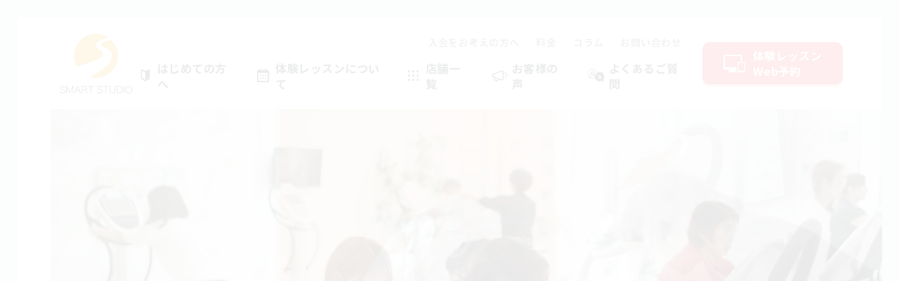

--- FILE ---
content_type: text/html; charset=UTF-8
request_url: https://www.smartstudio.jp/lp?utm_source=blog&utm_medium=organic&utm_campaign=SS&utm_content=denim
body_size: 77959
content:
<!DOCTYPE html>
<html lang="ja">
    <head>
        <meta charset="UTF-8">
        <meta http-equiv="X-UA-Compatible" content="IE=edge">
        <meta name="viewport" content="width=device-width, initial-scale=1.0">
        <meta name="format-detection" content="telephone=no">
        
        
          
            
            
        
        
        <meta property="og:locale" content="ja_JP">
        <meta property="og:site_name" content="">
        <meta property="og:image:width" content="1200">
        <meta property="og:image:height" content="630">
        <meta name="twitter:card" content="summary_large_image">
        
        
        <link rel="icon" href="/assets/share/img/common/favicon.ico">
        <link rel="apple-touch-icon" href="/assets/share/img/common/apple-touch-icon.png">
        <script>
        MathJax = {
          chtml: {
            matchFontHeight: false
          }
        };
        </script>
        <script id="MathJax-script" async
          src="https://cdn.jsdelivr.net/npm/mathjax@3/es5/tex-svg.js">
        </script>
        <link rel="preconnect" href="https://fonts.googleapis.com">
<link rel="preconnect" href="https://fonts.gstatic.com" crossorigin>
<link href="https://fonts.googleapis.com/css2?family=Noto+Sans+JP:wght@400;500;700&display=swap" rel="stylesheet">

<link rel="stylesheet" href="https://cdn.jsdelivr.net/npm/yakuhanjp@3.2.0/dist/css/yakuhanjp.min.css" />
<link rel="stylesheet" href="https://use.typekit.net/sxd0mej.css">
<link
  rel="stylesheet"
  type="text/css"
  href="//cdn.jsdelivr.net/npm/slick-carousel@1.8.1/slick/slick.css"
/>
<link
  rel="stylesheet"
  href="//cdnjs.cloudflare.com/ajax/libs/Swiper/5.4.5/css/swiper.min.css"
/>
<link rel="stylesheet" href="https://cdnjs.cloudflare.com/ajax/libs/froala-editor/3.2.7/css/froala_style.min.css" />
<link rel="stylesheet" href="/assets/share/css/template.css?20231025031146" />

<style>
    .grecaptcha-badge {
      visibility: hidden;
    }

     :root {

      --color-share-grad: #linear-gradient(272.81deg, rgba(254, 166, 33, 0.2) 30.38%, rgba(250, 254, 33, 0.2) 100.52%);

      --color-share-orange: #FEA621;
      --color-share-textgrad: linear-gradient(91.37deg, #FFD600 1.51%, #FEA621 86.87%);
      --color-share-grad2: linear-gradient(91.37deg, #FFDD29 1.51%, #FFBA51 86.87%);
      --color-share-grad3: linear-gradient(106.93deg, #FCFCE4 0%, #FED08B 100%);
      --color-share-light: #FDF1CD;
      --color-share-mid: #FED77E;
      --color-share-blue: #DDE4E4;
      --color-share-text: #353C3C;
      --color-share-tag: #EFF7F7;
      --color-share-link: #1EA4F0;



      --border-radius-button: 200px;
      --border-radius: 5px;

      --font-size-xs: 12px;
      --font-size-xs-sp: 12px;
      --font-size-s: 15px;
      --font-size-s-sp: 15px;
      --font-size-m: 18px;
      --font-size-m-sp: 16px;
      --font-size-l: 24px;
      --font-size-l-sp: 18px;
      --font-size-xl: 28px;
      --font-size-xl-sp: 20px;
      --font-size-xxl: 44px;
      --font-size-xxl-sp: 24px;

      --font-family-ja: YakuHanJP, 'Noto Sans JP', -apple-system, BlinkMacSystemFont, "Helvetica Neue", YuGothic, "ヒラギノ角ゴ ProN W3", Hiragino Kaku Gothic ProN, Arial, "メイリオ", Meiryo, sans-serif;
      --font-family-brandon:  brandon-grotesque, sans-serif;
      --font-family-tornac:  tornac, sans-serif;
    }
</style>
        <title>【公式】20分フィットネス　スマートスタジオ</title><meta name="description" content="スマートスタジオは、パワープレート（PowerPlate）による20分フィットネスクラブ。筋トレ・ストレッチ・マッサージが20分で完結。買い物ついで、スキマ時間に通えて、続けやすい。女性の美容・健康維持・ダイエットにもおすすめ。"><meta property="og:title" content="【公式】20分フィットネス　スマートスタジオ"><meta property="og:description" content="スマートスタジオは、パワープレート（PowerPlate）による20分フィットネスクラブ。筋トレ・ストレッチ・マッサージが20分で完結。買い物ついで、スキマ時間に通えて、続けやすい。女性の美容・健康維持・ダイエットにもおすすめ。"><meta name="twitter:title" content="【公式】20分フィットネス　スマートスタジオ"><meta name="twitter:description"  content="スマートスタジオは、パワープレート（PowerPlate）による20分フィットネスクラブ。筋トレ・ストレッチ・マッサージが20分で完結。買い物ついで、スキマ時間に通えて、続けやすい。女性の美容・健康維持・ダイエットにもおすすめ。"><meta property="og:url" content="https://www.smartstudio.jp/lp"><meta property="og:image" content="https://www.smartstudio.jp/assets/share/img/common/og_image.png"><meta property="og:image:secure_url" content="https://www.smartstudio.jp/assets/share/img/common/og_image.png">
        <link rel="stylesheet" href="https://sdk.gig.goleadgrid.com/section-assets/template_sections.css?e17e46338369f1e357c7b9e79202b6ac81fae19b" type="text/css" /><style>.leadgrid-font-size-bl{font-size:16px;line-height:160%;@media (max-width:768px){font-size:14px;line-height:160%}}.leadgrid-font-size-bm{font-size:14px;line-height:160%;@media (max-width:768px){font-size:13px;line-height:160%}}.leadgrid-font-size-hl{font-size:44px;line-height:130%;@media (max-width:768px){font-size:24px;line-height:145%}}.leadgrid-font-size-hm{font-size:24px;line-height:145%;@media (max-width:768px){font-size:20px;line-height:150%}}.leadgrid-font-size-hs{font-size:20px;line-height:150%;@media (max-width:768px){font-size:16px;line-height:160%}}.leadgrid-font-size-s{font-size:12px;line-height:160%;@media (max-width:768px){font-size:10px;line-height:160%}}</style><link rel="stylesheet" href="https://cdnjs.cloudflare.com/ajax/libs/highlight.js/10.7.1/styles/vs2015.min.css"><style>:root{--leadgrid-width-middle:1192px;--leadgrid-width-default:992px;--leadgrid-fs-default:14px;--leadgrid-fs-small:12px;--leadgrid-transition:all 0.3s cubic-bezier(0,1,0.64,1);--leadgrid-box-shadow:0 2px 32px 0 rgba(0,0,0,0.1)}.fr-view .fr-img-caption .fr-img-wrap a{display:initial}.hljs-ln-numbers{-webkit-touch-callout:none;-webkit-user-select:none;-khtml-user-select:none;-moz-user-select:none;-ms-user-select:none;user-select:none;text-align:center;color:#ccc;border-right:1px solid #CCC;vertical-align:top;padding-right:5px !important}.hljs-ln-code{padding-left:10px !important}.hljs{display:block;white-space:pre;overflow-x:auto;counter-reset:linenum;position:relative}.leadgrid-blogcard{margin:0 !important;width:100% !important;max-width:600px !important;display:block !important;height:initial !important;padding:16px !important;border:1px solid #cccccc !important;background:#ffffff !important;box-sizing:border-box !important;position:relative !important;transition:opacity .25s !important;margin-top:20px !important}.leadgrid-blogcard:hover{opacity:0.6 !important;transition:opacity .25s !important}.leadgrid-blogcard__cover{display:none}.leadgrid-blogcard__link{background:#ffffff !important;padding:0 !important;margin:0 !important;display:flex !important;align-items:center !important;text-decoration:none !important;font-family:-apple-system,BlinkMacSystemFont,Helvetica Neue,Segoe UI,Hiragino Kaku Gothic ProN,Hiragino Sans,ヒラギノ角ゴ ProN W3,Arial,メイリオ,Meiryo,sans-serif !important}.leadgrid-blogcard__link::before,.leadgrid-blogcard__link::after{display:none !important}.leadgrid-blogcard__meta{display:block !important;width:100% !important}.leadgrid-blogcard__title{pointer-events:none !important;margin:0 0 8px !important;font-size:18px !important;color:#1b1b1b !important;display:-webkit-box !important;-webkit-box-orient:vertical !important;-webkit-line-clamp:2 !important;overflow:hidden !important;font-weight:bold !important;letter-spacing:0em !important;line-height:1.4 !important;font-family:-apple-system,BlinkMacSystemFont,Helvetica Neue,Segoe UI,Hiragino Kaku Gothic ProN,Hiragino Sans,ヒラギノ角ゴ ProN W3,Arial,メイリオ,Meiryo,sans-serif !important}.leadgrid-blogcard__description{pointer-events:none !important;margin:0 0 8px !important;font-size:12px !important;color:#555555 !important;display:-webkit-box !important;-webkit-box-orient:vertical !important;-webkit-line-clamp:3 !important;overflow:hidden !important;letter-spacing:0em !important;line-height:1.6 !important;font-family:-apple-system,BlinkMacSystemFont,Helvetica Neue,Segoe UI,Hiragino Kaku Gothic ProN,Hiragino Sans,ヒラギノ角ゴ ProN W3,Arial,メイリオ,Meiryo,sans-serif !important}.leadgrid-blogcard__domain{pointer-events:none !important;margin:0 !important;font-size:10px !important;color:#555555 !important;display:-webkit-box !important;-webkit-box-orient:vertical !important;-webkit-line-clamp:1 !important;overflow:hidden !important;letter-spacing:0em !important;line-height:1 !important;font-family:-apple-system,BlinkMacSystemFont,Helvetica Neue,Segoe UI,Hiragino Kaku Gothic ProN,Hiragino Sans,ヒラギノ角ゴ ProN W3,Arial,メイリオ,Meiryo,sans-serif !important}.leadgrid-blogcard__eyecatch{display:block !important;width:206px !important;height:133px !important;position:relative !important;flex-shrink:0 !important;margin:0 0 0 8px !important;border:1px solid #eeeeee !important}.leadgrid-blogcard__eyecatch img{pointer-events:none !important;position:absolute !important;width:100% !important;height:100% !important;object-fit:cover !important;margin:0 !important;border-radius:0 !important;left:0 !important;top:0 !important}@media screen and (max-width:768px){.leadgrid-blogcard__title{font-size:16px !important}.leadgrid-blogcard__eyecatch{width:120px !important;height:77px !important}.leadgrid-blogcard__description{-webkit-line-clamp:2 !important}}.leadgrid-sp-br{display:none;@media screen and (max-width:768px){display:block}}.instagram-media{position:static !important}.fr-view img.fr-dii.leadgrid-wysiwyg-img-center{display:block;margin-left:auto;margin-right:auto}.fr-view img.leadgrid-wysiwyg-img-center,.fr-view .fr-img-caption.leadgrid-wysiwyg-img-center{display:block !important;margin-left:auto !important;margin-right:auto !important}mjx-math{white-space:pre-wrap !important}.fr-view p:has(> .fr-fir){display:inline-block;width:100%}.fr-view p > .fr-fir{float:right !important}.c-form__agreeText{overflow-y:scroll;max-height:300px;border:1px solid #ccc;padding-top:24px;padding-right:20px;padding-left:20px}</style><link rel="stylesheet" href="https://cdn.jsdelivr.net/npm/@splidejs/splide@latest/dist/css/splide.min.css">
        <!-- Google Tag Manager -->
<script>(function(w,d,s,l,i){w[l]=w[l]||[];w[l].push({'gtm.start':
new Date().getTime(),event:'gtm.js'});var f=d.getElementsByTagName(s)[0],
j=d.createElement(s),dl=l!='dataLayer'?'&l='+l:'';j.async=true;j.src=
'https://www.googletagmanager.com/gtm.js?id='+i+dl;f.parentNode.insertBefore(j,f);
})(window,document,'script','dataLayer','GTM-W5ZBDXC');</script>
<!-- End Google Tag Manager -->

<meta name="google-site-verification" content="R5iVuHkOhPievG2cFfpPehFDAK1eAzqI0OTN7IcJqHM" />
<meta name="msvalidate.01" content="0F4F504CD03E022E9948730576E51651" />
    </head>
    <body>
        
        
        
        <div class="share-c-loading"></div>
        <!-- Google Tag Manager (noscript) -->
<noscript><iframe src="https://www.googletagmanager.com/ns.html?id=GTM-W5ZBDXC"
height="0" width="0" style="display:none;visibility:hidden"></iframe></noscript>
<!-- End Google Tag Manager (noscript) -->
        
        <header class="share-c-header -subPage -button_color--red -button_animation--true">
          <div class="c-header__inner">
            <h1 class="c-header__logo">
              <a href="/" class="c-header__logoLink">
                スマートスタジオ
              </a>
            </h1>
        
            
            <nav class="c-header__nav" id="js-header-menu">
              <div class="c-header__navInner">
                <div class="c-header__navLists">
                  <ul class="c-header__mainList">
                    <li class="c-header__mainItem">
                      <a class="c-header__mainItemLink -about " href="/about">
                        はじめての方へ
                      </a>
                    </li>
                    <li class="c-header__mainItem">
                      <a class="c-header__mainItemLink -taiken " href="/taiken">
                        体験レッスンについて
                      </a>
                    </li>
                    <li class="c-header__mainItem">
                      <a class="c-header__mainItemLink -studio " href="/studio">
                        店舗一覧
                      </a>
                    </li>
                    <li class="c-header__mainItem">
                      <a class="c-header__mainItemLink -voice " href="/column/voice">
                        お客様の声
                      </a>
                    </li>
                    <li class="c-header__mainItem">
                      <a class="c-header__mainItemLink -faq " href="/faq">
                        よくあるご質問
                      </a>
                    </li>
                  </ul>
                  <ul class="c-header__subList">
                    <li class="c-header__subItem">
                      <a class="c-header__subItemLink " href="/process">
                        入会をお考えの方へ
                      </a>
                    </li>
                    <li class="c-header__subItem">
                      <a class="c-header__subItemLink " href="/process#price">
                        料金
                      </a>
                    </li>
                    <li class="c-header__subItem">
                      <a class="c-header__subItemLink " href="/column">
                        コラム
                      </a>
                    </li>
                    <li class="c-header__subItem">
                      <a class="c-header__subItemLink " href="/contact">
                        お問い合わせ
                      </a>
                    </li>
                  </ul>
                </div>
                
                <div class="c-header__button">
                  <div class="share-c-button -type--header -icon--pc -arrow--none">
                    <a href="/studio">
                      <span class="c-button__wrap">
                        <span class="c-button__image"></span>
                        <span class="c-button__text">
                          体験レッスン<br class='-sp--none'>Web予約
                        </span>
                        <span class="c-button__arrow"></span>
                      </span>
                    </a>
                  </div>
        
                </div>
              </div>
            </nav>
            <button
              class="c-header__menuButton"
              id="js-header-menu-button"
              aria-label="ナビゲーションの切替"
            >
              <i></i>
              <i></i>
              <i></i>
            </button>
          </div>
        </header>
        <main>
            <section class="share-c-section share-s-mainvisual">
  <div class="s-mainvisual__inner">
    <div class="s-mainvisual__slide swiper-container js-mvSlider">

      <ul class="s-mainvisual__slideList swiper-wrapper">

        <li class="s-mainvisual__slideItem swiper-slide">
          <div class="s-mainvisual__slideImage slide-img">
            <picture>
              <source media="(max-width:480px)" srcset="/media/6sMZp0s8ZbjJMigNVGfCluv3dLWqDBEcO8k1K7VF.png">
              <img src="/media/ZZ33vuWqZDfOEASoWlHFZ8mO40x8kxaRbeBBzr9f.jpeg" alt="メインビジュアル２">
            </picture>
          </div>

        </li>


        <li class="s-mainvisual__slideItem swiper-slide">
          <div class="s-mainvisual__slideImage slide-img">
            <picture>
              <source media="(max-width:480px)" srcset="/media/3exq4MppwMBgk6006Ra6qkHnZAK92aP78fTYtC5B.png">
              <img src="/media/AlBo1xez6eJONZDyYxmblPSkzGL9KhLpCnUhWMjF.jpeg" alt="メインビジュアル5">
            </picture>
          </div>

        </li>


        <li class="s-mainvisual__slideItem swiper-slide">
          <div class="s-mainvisual__slideImage slide-img">
            <picture>
              <source media="(max-width:480px)" srcset="/media/q20Fw4C6IjZIaMyTeORf0vQOdymVFhVHPOULwvcr.jpg">
              <img src="/media/SqqgXuTpGv3p6qUM7xSiasVwQci6gdkAf1nUi2p7.jpg" alt="メインビジュアル6">
            </picture>
          </div>

        </li>


        <li class="s-mainvisual__slideItem swiper-slide">
          <div class="s-mainvisual__slideImage slide-img">
            <picture>
              <source media="(max-width:480px)" srcset="/media/l6E6IOcdI73SYKm8SIvPo4OihUd6GQU9ugHg9OI9.jpeg">
              <img src="/media/IZqEGJyJkXdykuxm6pYXY6hadZjOmrBgdA42E4VG.jpeg" alt="メインビジュアル３">
            </picture>
          </div>

        </li>


        <li class="s-mainvisual__slideItem swiper-slide">
          <div class="s-mainvisual__slideImage slide-img">
            <picture>
              <source media="(max-width:480px)" srcset="/media/D6zrGj5Byi89TXvTfnXNBJVmxiNRhXmroxKXaMEv.jpeg">
              <img src="/media/dDTgbtJdOvyLQYYaiMNfEzBdHvvRplkQeGiN2vAO.jpeg" alt="メインビジュアル１">
            </picture>
          </div>

        </li>


        <li class="s-mainvisual__slideItem swiper-slide">
          <div class="s-mainvisual__slideImage slide-img">
            <picture>
              <source media="(max-width:480px)" srcset="/media/pJt6PfPD7j7XtkKXT3Sidy0bqnC1dMSNYZtKCwL7.jpeg">
              <img src="/media/Yv5zBlMSXwv81vkEtLiWxzInGQvjZysrk2ssL9Ds.jpeg" alt="メインビジュアル4">
            </picture>
          </div>

        </li>



      </ul>




    </div>
    <div class="s-mainvisual__wrap">
      <h2 class="s-mainvisual__title">
        20分なのに、効く。<br>20分だから、続く。
      </h2>
      <figure class="s-mainvisual__image">
      </figure>
      <div class="s-mainvisual__button ">
        <div class="share-c-button -color-red -icon--pc -arrow--none">
          <a href="/studio"  >
            <span class="c-button__wrap">
              <span class="c-button__image"></span>
              <span class="c-button__text">
                体験レッスンWeb予約
              </span>
              <span class="c-button__arrow"></span>
        
        
        
            </span>
          </a>
        </div>      </div>
    </div>
  </div>

</section><section class="share-c-section share-banner-s-taiken share-c-show -top--0px">
  <div class="share-c-inner share-show__fadeUp -common--delay">
    <a href="/campaign/01" class="s-taiken__link" >
      <img src="/media/cFVp8pwiWGNykell6IfLEaeGQSZpofRDCj5s4hJy.jpeg" class="-sp--none" alt="スマートスタジオは3冠獲得">
      <img src="/media/Mr1TbFQcSLFLmTK86fBSplhnSUdJZgjPZFoZWr6n.jpeg" class="-pc--none" alt="スマートスタジオは3冠獲得">
    </a>
  </div>
</section>
<section class="share-c-show">
  <div class="share-c-section share-s-campaignSlider share-show__fadeUp">

    <div class="share-c-inner">
      <div class="s-campaignSlider__contents">

        <div class="s-campaignSlider__slider">
          <div class="s-campaignSlider__sliderInner js-campaignSlider">

            <ul class="swiper-wrapper s-campaignSlider__sliderList">

              <li class="swiper-slide s-campaignSlider__sliderItem">
                <a href="/campaign/01" class="s-campaignSlider__sliderLink">
                  <figure class="s-campaignSlider__sliderImage">
                    <img class="lazy" src="/assets/share/img/common/placeholder.png" data-src="/media/XP0Jm41fsXQx8sxlHxZbpSPeJn5Gau4Jii6cmp0j.jpeg" alt="【スマートスタジオ】1月31日までのお得なキャンペーン">
                  </figure>
                  <div class="s-campaignSlider__sliderTitle">
                    【スマートスタジオ】1月31日までのお得なキャンペーン
                  </div>
                </a>
              </li>

              <li class="swiper-slide s-campaignSlider__sliderItem">
                <a href="/campaign/friends" class="s-campaignSlider__sliderLink">
                  <figure class="s-campaignSlider__sliderImage">
                    <img class="lazy" src="/assets/share/img/common/placeholder.png" data-src="/media/4iuH73yCCjoeCQi5z1Tr5gfo1OMmQtbS5H0sSqEI.jpeg" alt="【1月末まで】会員さまからのご紹介キャンペーン">
                  </figure>
                  <div class="s-campaignSlider__sliderTitle">
                    【1月末まで】会員さまからのご紹介キャンペーン
                  </div>
                </a>
              </li>

              <li class="swiper-slide s-campaignSlider__sliderItem">
                <a href="/campaign/manga" class="s-campaignSlider__sliderLink">
                  <figure class="s-campaignSlider__sliderImage">
                    <img class="lazy" src="/assets/share/img/common/placeholder.png" data-src="/media/IL12IM1VatSZ8c5Z3O5BC5yfR5YzV8nz107dNbPu.jpeg" alt="漫画と動画で知る「スマートスタジオ」">
                  </figure>
                  <div class="s-campaignSlider__sliderTitle">
                    漫画と動画で知る「スマートスタジオ」
                  </div>
                </a>
              </li>

            </ul>
          <div class="s-campaignSlider__ButtonPrev"></div>
          <div class="s-campaignSlider__ButtonNext"></div>
          <div class="swiper-scrollbar"></div>
          </div>
        </div>
      </div>
    </div>

  </div>
</section><section class="share-c-section share-banner-s-taiken share-c-show -top--0px">
  <div class="share-c-inner share-show__fadeUp -common--delay">
    <a href="/campaign/manga" class="s-taiken__link" >
      <img src="/media/6ENxwmel2Kfcoz8PFL2gNlnfKvpSOrBGWdp1FTw3.jpeg" class="-sp--none" alt="スマートスタジオは3冠獲得">
      <img src="/media/SNOGEQVENc6xylhOo35Ha29xsbijNXPkuOIKrJJg.jpeg" class="-pc--none" alt="スマートスタジオは3冠獲得">
    </a>
  </div>
</section>
<section class="share-c-section share-s-about share-c-show">
  <div class="share-c-inner">
    <div class="share-c-sectionHeader">
    
      <h2>
        <span class="c-sectionHeader__jaTitle share-show__textSlideUp">
          <span>
            スマートスタジオとは
          </span>
        </span>
      </h2>
    </div>
        <div class="s-about__layoutLeft">
      <figure>
        <img src="/assets/share/img/top/about/1.jpg"  alt="スマートスタジオとはのイメージ">
      </figure>
    </div>
    <div class="s-about__layoutRight">
      <figure>
        <img src="/assets/share/img/top/about/2.jpg"  alt="スマートスタジオとはのイメージ">
      </figure>
    </div>
    <div class="s-about__layoutCenter share-show__fadeUp -common--delay">
      <p class="s-about__label">concept</p>
      <div class="s-about__titleWrap">
        <h3 class="s-about__title">
          スキマ時間<span>で</span>結果<span>が</span>出る<br>20分フィットネス
        </h3>
      </div>
      <p class="s-about__description">
        短時間で効率的にエクササイズできるパワープレート専門の20分フィットネスです。<br class="-sp--none">手ぶらで、気軽に通うことができ、忙しい方にも、運動が苦手な方にもおすすめです。<br class="-sp--none">トレーニングだけではなく、ストレッチもマッサージもできるので、「カラダがスッキリして帰れる」と喜ばれています。<br class="-sp--none">アスリート、エグゼクティブにも選ばれるPower Plate®。<br class="-sp--none">まずは体験レッスンでご体感ください。
      </p>
    </div>
  </div>
  <div class="s-about__movie">
    
      <div class="share-c-movie">
        <div class="c-movie__contents">
          <div class="c-movie__inner">
            <iframe src="https://www.youtube.com/embed/R4Z5HB5NPxE?si&#x3D;JeOvD4HRzIyfn-HN" title="YouTube video player" frameborder="0" allow="accelerometer; autoplay; clipboard-write; encrypted-media; gyroscope; picture-in-picture" allowfullscreen></iframe>
          </div>
        </div>
      </div>
    
  </div>
</section><section class="share-c-section share-s-feature">
  <div class="share-c-inner share-c-show">
    <div class="share-c-sectionHeader">
    
      <h2>
        <span class="c-sectionHeader__jaTitle share-show__textSlideUp">
          <span>
            スマートスタジオの特徴
          </span>
        </span>
      </h2>
    </div>
        <ul class="s-feature__list share-show__fadeUp -common--delay">
      <li class="s-feature__item">
        <div class="s-feature__imageWrap">
          <figure class="s-feature__image">
            <img src="/assets/share/img/top/feature/1.jpg"  alt=" ">
          </figure>
          <span class="s-feature__bg js-rellax" data-rellax-speed="-.5" data-rellax-percentage="0.25" data-rellax-mobile-speed="-.5"></span>
        </div>
        <div class="s-feature__wrap">
          <h3 class="s-feature__title">
            <span class="s-feature__titleLabel"></span>
            <div>
              <span class="s-feature__titleText">
                20分間で高い効果
              </span>
            </div>
          </h3>
          <p class="s-feature__description">
            20年間以上、全身振動マシンのリーダーであるPower Plate&reg;。1秒間に30〜40回の高速振動で全身細部に負荷を掛け、<span style="background-color: rgb(247, 218, 100);">20分で60分以上の運動効果</span>が見込めます。<span style="background-color: rgb(247, 218, 100);">運動不足解消・健康維持・ダイエット</span>などに効果的です。<br><span style="font-size: 10px;">※効果を保証するものではありません。</span>
            </p>
        </div>

      </li>
      <li class="s-feature__item">
        <div class="s-feature__imageWrap">
          <figure class="s-feature__image">
            <img src="/assets/share/img/top/feature/2.jpg"  alt=" ">
          </figure>
          <span class="s-feature__bg js-rellax" data-rellax-speed="-.5" data-rellax-percentage="0.25" data-rellax-mobile-speed="-.5"></span>
        </div>
        <div class="s-feature__wrap">
          <h3 class="s-feature__title">
            <span class="s-feature__titleLabel"></span>
            <div>
              <span class="s-feature__titleText">
                通いやすい
              </span>
            </div>
          </h3>
          <p class="s-feature__description">
            スマートスタジオは、<span style="background-color: rgb(247, 218, 100);">駐車場が広々のショッピングセンターや大型ドラッグストア</span>にあります。仕事帰り、買い物ついでに通うことができます。運動靴もトレーニングウェアもいらないため、<span style="background-color: rgb(247, 218, 100);">手ぶらで、気軽に、スキマ時間に</span>通うことができます。23年8月から<span style="background-color: rgb(247, 218, 100);">全店舗利用可能</span>になり、より通いやすくなりました。
            </p>
        </div>

      </li>
      <li class="s-feature__item">
        <div class="s-feature__imageWrap">
          <figure class="s-feature__image">
            <img src="/assets/share/img/top/feature/3.jpg"  alt=" ">
          </figure>
          <span class="s-feature__bg js-rellax" data-rellax-speed="-.5" data-rellax-percentage="0.25" data-rellax-mobile-speed="-.5"></span>
        </div>
        <div class="s-feature__wrap">
          <h3 class="s-feature__title">
            <span class="s-feature__titleLabel"></span>
            <div>
              <span class="s-feature__titleText">
                リーズナブル
              </span>
            </div>
          </h3>
          <p class="s-feature__description">
            通い放題で<span style="background-color: rgb(247, 218, 100);">月会費は6980円</span>（税7,678円）〜。<br class="-sp--none">さらに、経験・知識豊富なトレーナーになる<span style="background-color: rgb(247, 218, 100);">パーソナルトレーニングも1回1125円（税込1,238円）〜と業界最安値水準</span>です。安心して通える値段なので、続けやすいと好評です。
            </p>
        </div>

      </li>

    </ul>
  </div>
</section><section class="share-c-section share-cta-s-reserve  share-c-show">
  <figure class="s-reserve__image">
    <img src="/assets/share/img/cta/reserve/persons.png"  alt="体験レッスンWEB予約のイメージ">
  </figure>
  <div class="share-c-inner">
    <h2 class="s-reserve__title">
      <strong>体験レッスンWEB予約</strong> <span>は<br class="-pc--none">こちらから</span>
    </h2>
    <p class="s-reserve__note">
      ※体験予約はWEBから<br class="-pc--none">簡単にできます＜24時間受付＞
    </p>
    <div class="s-reserve__button">
      <a href="/studio"  >
        <span class="s-reserve__buttonText">
          店舗を探す・体験予約する
        </span>
      </a>
    </div>
    <p class="s-reserve__text">メールでのお問い合わせは<a href="/contact">こちら</a>から</p>
  </div>
</section><section class="share-c-section share-s-data">
  <div class="share-c-inner share-c-show">
    <div class="share-c-sectionHeader">
    
      <h2>
        <span class="c-sectionHeader__jaTitle share-show__textSlideUp">
          <span>
            数字で見るスマートスタジオ
          </span>
        </span>
      </h2>
    </div>
        <div class="s-data__contents share-show__fadeUp -common--delay">
      <div class="s-data__wrap">
        <h3 class="s-data__wrapTitle">
          性別
        </h3>
        <div class="s-data__gender">
          <div class="s-data__genderItem">
            <figure class="s-data__genderImage">
              <img src="/assets/share/img/about/data/gender_woman.svg"  alt=" ">
            </figure>
            <p class="s-data__genderName">
              女性
            </p>
            <p class="s-data__genderNum">
              <span class="num">
                93
              </span>
              <span class="unit">%</span>
            </p>
          </div>
          <div class="s-data__genderItem">
            <figure class="s-data__genderImage">
              <img src="/assets/share/img/about/data/gender_man.svg"  alt=" ">
            </figure>
            <p class="s-data__genderName">
              男性
            </p>
            <p class="s-data__genderNum">
              <span class="num">
                7
              </span>
              <span class="unit">%</span>
            </p>
          </div>
        </div>
        
      </div>
      <div class="s-data__wrap">
        <h3 class="s-data__wrapTitle">
          年齢
        </h3>
        <ul class="s-data__ageList">
          <li class="s-data__ageItem">
            <h3 class="s-data__ageTitle">
              20代以下
            </h3>
            <p class="s-data__ageNum">
              <span class="num">7.5</span>
              <span class="unit">%</span>
            </p>
          </li>

          <li class="s-data__ageItem">
            <h3 class="s-data__ageTitle">
              30代
            </h3>
            <p class="s-data__ageNum">
              <span class="num">12.2</span>
              <span class="unit">%</span>
            </p>
          </li>

          <li class="s-data__ageItem">
            <h3 class="s-data__ageTitle">
              40代
            </h3>
            <p class="s-data__ageNum">
              <span class="num"><strong>24.7</strong></span>
              <span class="unit">%</span>
            </p>
          </li>

          <li class="s-data__ageItem">
            <h3 class="s-data__ageTitle">
              50代
            </h3>
            <p class="s-data__ageNum">
              <span class="num"><strong>33</strong></span>
              <span class="unit">%</span>
            </p>
          </li>

          <li class="s-data__ageItem">
            <h3 class="s-data__ageTitle">
              60代
            </h3>
            <p class="s-data__ageNum">
              <span class="num">16.6</span>
              <span class="unit">%</span>
            </p>
          </li>

          <li class="s-data__ageItem">
            <h3 class="s-data__ageTitle">
              70代以上
            </h3>
            <p class="s-data__ageNum">
              <span class="num">6</span>
              <span class="unit">%</span>
            </p>
          </li>
        </ul>

      </div>
      <div class="s-data__wrap">
        <h3 class="s-data__wrapTitle">
          利用目的
        </h3>
        <ul class="s-data__purposeList">
          <li class="s-data__purposeItem">
            <span class="rank">位</span>
            <span class="title">ダイエット・シェイプアップ</span>
          </li>
          <li class="s-data__purposeItem">
            <span class="rank">位</span>
            <span class="title">健康なカラダ作り</span>
          </li>
          <li class="s-data__purposeItem">
            <span class="rank">位</span>
            <span class="title">姿勢・ボディラインの矯正</span>
          </li>
          <li class="s-data__purposeItem">
            <span class="rank">位</span>
            <span class="title">痛み予防・軽減</span>
          </li>
          <li class="s-data__purposeItem">
            <span class="rank">位</span>
            <span class="title">スポーツパフォーマンスアップ</span>
          </li>

        </ul>
      </div>
      <div class="s-data__wrap">
        <h3 class="s-data__wrapTitle">
          ダイエット成功率
        </h3>
        <div class="s-data__rateWrap">
          <p class="s-data__rateNum">
            <span>87.5</span>
            
          </p>
          <p class="s-data__rateNote">
            <span>
              ※2ヶ月間で平均1.9kg<br>※ダイエットイベント結果<br><br><span style="font-size: 8px;">※効果を保証するものではありません。</span>
            </span>
          </p>
        </div>
      </div>
    </div>
  </div>
</section><section class="share-c-section share-s-powerplate" id="powerplate">
  <div class="share-c-inner share-c-show">
    <div class="share-c-sectionHeader">
    
      <h2>
        <span class="c-sectionHeader__jaTitle share-show__textSlideUp">
          <span>
            パワープレートについて
          </span>
        </span>
      </h2>
    </div>
        <div class="s-powerplate__contents share-show__fadeUp -common--delay">
      <h3 class="s-powerplate__title">
        
        <span>パワープレートとは？</span>
      </h3>
      <p class="s-powerplate__text">
        道内最大数 ー　地域最大数ご用意し、美容・ダイエット・シェイプアップ・筋力アップ・体力アップ・産後ケアなどにつながるプログラムをご提供しています。
      </p>
      <h3 class="s-powerplate__title">
        <span>パワープレートの特長</span>
        
      </h3>
      <ul class="s-powerplate__list">
          <li class="s-powerplate__item">
            <h4 class="s-powerplate__itemTitle">
              <div>

                <span>
                  短時間で高効果
                </span>
              </div>
            </h4>
            <p class="s-powerplate__itemText">
              パワープレートは約4倍の効果があると言われていて、1台で筋トレ・ストレッチ・リラクゼーション効果が見込めます。1秒間に25〜50回の高速振動で、あらゆる方向から全身の細部に負荷をかけ、短時間で効率的なエクササイズをすることができます。
            </p>
          </li>
          <li class="s-powerplate__item">
            <h4 class="s-powerplate__itemTitle">
              <div>

                <span>
                  プロに選ばれる
                </span>
              </div>
            </h4>
            <p class="s-powerplate__itemText">
              パワープレートは83%のプロ野球チーム、J1チームに導入されています。ストレッチ、ウォームアップ、コンディショニング、クールダウン等の目的で使用されており、世界中のトップアスリートに選ばれています。
            </p>
          </li>
          <li class="s-powerplate__item">
            <h4 class="s-powerplate__itemTitle">
              <div>

                <span>
                  美容効果
                </span>
              </div>
            </h4>
            <p class="s-powerplate__itemText">
              世界中の女優・モデル・セレブリティに選ばれています。パワープレートが最高のアンチエイジングマシンと呼ばれる理由は、成長ホルモン分泌促進作用にあります。最大4.6倍の成長ホルモン分泌を促進する作用があると言われています。
            </p>
          </li>
          <li class="s-powerplate__item">
            <h4 class="s-powerplate__itemTitle">
              <div>

                <span>
                  安心・安全
                </span>
              </div>
            </h4>
            <p class="s-powerplate__itemText">
              医療・リハビリの現場で利用されています。体調や年齢、身体能力に関わらず、無理なく安全にトレーニング効果が期待でき、ご年配の方も安心してご利用できます。
            </p>
          </li>
      </ul>

    </div>
  </div>
      
        <div class="share-c-movie">
          <div class="c-movie__contents">
            <div class="c-movie__inner">
              <iframe src="https://www.youtube.com/embed/KGFdRdReNys" title="YouTube video player" frameborder="0" allow="accelerometer; autoplay; clipboard-write; encrypted-media; gyroscope; picture-in-picture" allowfullscreen></iframe>
            </div>
          </div>
        </div>
      
</section><section class="share-c-section share-cta-s-reserve  share-c-show">
  <figure class="s-reserve__image">
    <img src="/assets/share/img/cta/reserve/persons.png"  alt="体験レッスンWEB予約のイメージ">
  </figure>
  <div class="share-c-inner">
    <h2 class="s-reserve__title">
      <strong>体験レッスンWEB予約</strong> <span>は<br class="-pc--none">こちらから</span>
    </h2>
    <p class="s-reserve__note">
      ※体験予約はWEBから<br class="-pc--none">簡単にできます＜24時間受付＞
    </p>
    <div class="s-reserve__button">
      <a href="/studio"  >
        <span class="s-reserve__buttonText">
          店舗を探す・体験予約する
        </span>
      </a>
    </div>
    <p class="s-reserve__text">メールでのお問い合わせは<a href="/contact">こちら</a>から</p>
  </div>
</section><section class="share-c-section share-s-effect" id="effect">
  <div class="share-c-inner share-c-show">
    <div class="share-c-sectionHeader">
    
      <h2>
        <span class="c-sectionHeader__jaTitle share-show__textSlideUp">
          <span>
            スマートスタジオの効果
          </span>
        </span>
      </h2>
    </div>
        <div class="s-effect__contents share-show__fadeUp -common--delay">
      <ul class="s-effect__list">
          <li class="s-effect__item">
            ダイエット
          </li>
          <li class="s-effect__item">
            筋力アップ
          </li>
          <li class="s-effect__item">
            姿勢改善
          </li>
          <li class="s-effect__item">
            疲労回復
          </li>
          <li class="s-effect__item">
            柔軟性向上
          </li>
          <li class="s-effect__item">
            産後ケア
          </li>
          <li class="s-effect__item">
            パフォーマンスアップ
          </li>
          <li class="s-effect__item">
            運動習慣
          </li>
          <li class="s-effect__item">
            体力向上
          </li>
          <li class="s-effect__item">
            腰痛・肩こり改善
          </li>
          <li class="s-effect__item">
            ストレス発散
          </li>
          <li class="s-effect__item">
            ヘルスケア
          </li>
      </ul>

    </div>
  </div>
</section><section class="share-c-section share-s-column share-c-show" id="voice">
  <div class="share-c-inner">
    <div class="share-c-sectionHeader">
    
      <h2>
        <span class="c-sectionHeader__jaTitle share-show__textSlideUp">
          <span>
            お客様の声
          </span>
        </span>
      </h2>
    </div>
    
    <ul class="s-column__list share-show__fadeUp -common--delay">
      <li class="s-column__item share-c-columnCard">
        <div class="c-columnCard__link">

          <figure class="c-columnCard__thumb">
            <img src="/assets/share/img/column/taiken/1.svg"  alt=" ">
          </figure>
          <span class="c-columnCard__info">
            30代女性 - 週5~6回利用
          </span>
          <h3 class="c-columnCard__title">
            ７ヶ月間で20キロの減量に成功しました。辛くなく、毎朝体重計に乗るのが楽しみです♪
          </h3>
        </div>

      </li>
      <li class="s-column__item share-c-columnCard">
        <div class="c-columnCard__link">

          <figure class="c-columnCard__thumb">
            <img src="/assets/share/img/column/taiken/2.svg"  alt=" ">
          </figure>
          <span class="c-columnCard__info">
            40代女性 - 週2回~3回利用
          </span>
          <h3 class="c-columnCard__title">
            知り合いの紹介で気軽に体験し、3ヶ月で9キロのダイエットに成功しました。
          </h3>
        </div>

      </li>
      <li class="s-column__item share-c-columnCard">
        <div class="c-columnCard__link">

          <figure class="c-columnCard__thumb">
            <img src="/assets/share/img/column/taiken/3.svg"  alt=" ">
          </figure>
          <span class="c-columnCard__info">
            50代女性 - 週2回~3回利用
          </span>
          <h3 class="c-columnCard__title">
            安心して通えます。通っていて腰痛が改善しました。
          </h3>
        </div>

      </li>
    </ul>
    <div class="s-column__button">
      <div class="share-c-button -color-red -type--white -icon--none">
        <a href="/column/voice"  >
          <span class="c-button__wrap">
            <span class="c-button__image"></span>
            <span class="c-button__text">
              もっと見る
            </span>
            <span class="c-button__arrow"></span>
      
      
      
          </span>
        </a>
      </div>    </div>

  </div>
</section><section class="share-c-section share-s-faq" id="faq">
  <div class="share-c-inner share-c-show">
  <div class="share-c-sectionHeader">
  
    <h2>
      <span class="c-sectionHeader__jaTitle share-show__textSlideUp">
        <span>
          よくあるご質問
        </span>
      </span>
    </h2>
  </div>
  

    <ul class="s-faq__list share-c-faq share-show__fadeUp -common--delay">
          <li>
            <h3 class="c-faq__listTitle js-accordion">
              Q.どれくらいの期間通うと、効果がでますか？
              <i class="c-faq__listIcon">
                <span></span>
                <span></span>
              </i>
            </h3>
            <div class="c-faq__listText share-c-wysiwyg fr-view">
              <p>目的によって一概に言えませんが、3〜6ヶ月程度が効果実感していただける目安かと思います。ダイエットを目的とする方も沢山いらっしゃいますが、運動習慣を身につけたり、健康維持をしていただく場所ですので、激しい運動はあまりしていません。それでも、体を動かすことが苦じゃなくなった、好きになった、動かさないと気持ち悪いと感じる様になった、肩こりがなくなった、腰痛が改善したなど、色々な効果がでています。まずは体験時に、どの様な効果を期待しているのか、お話をお聞かせください。会員さまのお声は<a href="https://www.smartstudio.jp/column/voice" rel="noopener noreferrer" target="_blank">こちら</a>、体験レッスンの詳細は<a href="https://www.smartstudio.jp/taiken" rel="noopener noreferrer" target="_blank">こちら</a>をご覧ください。</p>
            </div>
          </li>
          <li>
            <h3 class="c-faq__listTitle js-accordion">
              Q.どんな人が通っているのですか？
              <i class="c-faq__listIcon">
                <span></span>
                <span></span>
              </i>
            </h3>
            <div class="c-faq__listText share-c-wysiwyg fr-view">
              <p>10代や90代まで幅広いのですが、比較的多いのは30代〜60代の女性です。また運動が得意な方というよりは「他のフィットネスでは続かなかった」「運動を○年以上していない」「肩・腰・膝などに痛みがあり運動する自信がない」という方が多いです。お友達やご夫婦、親子など、複数名で通う方も多くいらっしゃいます。<a href="https://www.smartstudio.jp/column/voice" rel="noopener noreferrer" target="_blank">会員さまの声</a>をご覧くださいませ。</p>
            </div>
          </li>
          <li>
            <h3 class="c-faq__listTitle js-accordion">
              Q.入会前に施設の見学や体験利用はできますか？
              <i class="c-faq__listIcon">
                <span></span>
                <span></span>
              </i>
            </h3>
            <div class="c-faq__listText share-c-wysiwyg fr-view">
              <p>営業時間内いつでもご見学頂けます。ご予約不要なのでお気軽にお越しください。また「レッスンも受けたい」という場合は、トレーナーが個別対応しますので事前に予約が必要となりますので、最寄の店舗に直接お問い合わせください。体験レッスンの詳細は<a href="https://www.smartstudio.jp/taiken" rel="noopener noreferrer" target="_blank">こちら</a>をご覧ください。</p>
            </div>
          </li>
      </ul>
    <div class="s-faq__button">
      <div class="share-c-button -color-red -type--white -icon--none">
        <a href="/faq"  >
          <span class="c-button__wrap">
            <span class="c-button__image"></span>
            <span class="c-button__text">
              もっと見る
            </span>
            <span class="c-button__arrow"></span>
      
      
      
          </span>
        </a>
      </div>    </div>

  </div>
</section><section class="share-c-section share-cta-s-reserve  share-c-show">
  <figure class="s-reserve__image">
    <img src="/assets/share/img/cta/reserve/persons.png"  alt="体験レッスンWEB予約のイメージ">
  </figure>
  <div class="share-c-inner">
    <h2 class="s-reserve__title">
      <strong>体験レッスンWEB予約</strong> <span>は<br class="-pc--none">こちらから</span>
    </h2>
    <p class="s-reserve__note">
      ※体験予約はWEBから<br class="-pc--none">簡単にできます＜24時間受付＞
    </p>
    <div class="s-reserve__button">
      <a href="/studio"  >
        <span class="s-reserve__buttonText">
          店舗を探す・体験予約する
        </span>
      </a>
    </div>
    <p class="s-reserve__text">メールでのお問い合わせは<a href="/contact">こちら</a>から</p>
  </div>
</section><section class="share-c-section share-s-plan">
  <div class="share-c-inner share-c-show">
    <div class="share-c-sectionHeader">
    
      <h2>
        <span class="c-sectionHeader__jaTitle share-show__textSlideUp">
          <span>
            料金案内
          </span>
        </span>
      </h2>
    </div>
        <div class="s-plan__contents share-show__fadeUp -common--delay">


      <div class="s-plan__wrap">
        <table>

          <tr>
            <th class="s-plan__title">年会員（通い放題）</th>
            <td class="s-plan__detail">
              <strong>
                <span class="en">6,980</span>
                <span class="ja">円</span>
              </strong>
              <small>
                （税込<span class="en">7,678</span>円）
              </small>
            </td>
          </tr>

          <tr>
            <th class="s-plan__title">パーソナル年会員</th>
            <td class="s-plan__detail">
              <strong>
                <span class="en">11,480</span>
                <span class="ja">円</span>
              </strong>
              <small>
                （税込<span class="en">12,628</span>円）
              </small>
            </td>
          </tr>
        </table>
        <div class="s-plan__text">※月会員（通い放題）7,980円（税込8,778円）、パーソナル月会員12,480円（税込13,728円）
※年会員は1年間ご利用いただくことを条件に、月会費を1,100円割引させていただきます。
※年会員が1年以内に退会する場合、月会員との差額（1,100円×️月数）をお支払いいただくことで退会可能で、1年経過後はいつ退会しても差額をお支払いいただく必要がありません。
※上記月会費以外にシステム利用料（550円）が掛かります。
※パーソナル会員は年会員＋月に4回（20分/回）パーソナルトレーニングを受けることが可能です。</div>
      </div>

      <div class="s-plan__wrap">
        <table>

          <tr>
            <th class="s-plan__title">体験料</th>
            <td class="s-plan__detail">
              <strong>
                <span class="en">2,000</span>
                <span class="ja">円</span>
              </strong>
              <small>
                （税込<span class="en">2,200</span>円）
              </small>
            </td>
          </tr>

          <tr>
            <th class="s-plan__title">入会金</th>
            <td class="s-plan__detail">
              <strong>
                <span class="en">15,000</span>
                <span class="ja">円</span>
              </strong>
              <small>
                （税込<span class="en">16,500</span>円）
              </small>
            </td>
          </tr>
        </table>
        <div class="s-plan__text">※体験料は、体験レッスン時にお支払いいただきます。
※入会時は入会金＋初月の日割会費＆初月システム利用料（550円）＋翌月分の会費＆システム利用料が掛かります。</div>
      </div>
    </div>
  </div>
</section><section class="share-c-section share-s-joinFlow">
  <div class="share-c-inner share-c-show">
    <div class="share-c-sectionHeader">
    
      <h2>
        <span class="c-sectionHeader__jaTitle share-show__textSlideUp">
          <span>
            ご入会までの流れ
          </span>
        </span>
      </h2>
    </div>
    
    <ul class="s-joinFlow__list share-show__fadeUp -common--delay">

      <li class="s-joinFlow__item">
        <div class="s-joinFlow__itemImageWrap">
          <figure class="s-joinFlow__itemImage">
            <img src="/media/EjwsCWBzwGdTO5SY1oGTEyVv9KDSoU2lS6OnYwJ3.jpeg" alt="体験レッスン予約のイメージ"/>
          </figure>
        </div>
        <div class="s-joinFlow__itemTextWrap">
          <h3 class="s-joinFlow__itemTitle">
            <span class="num"></span>
            <span class="text">体験レッスン予約</span>
          </h3>
          <div class="s-joinFlow__itemText share-c-wysiwyg fr-view"><p>まずは、体験レッスンのご予約をお願いします。<a href="https://www.smartstudio.jp/studio" rel="noopener noreferrer" target="_blank">店舗一覧ページ</a>か、店舗詳細ページから「簡単WEB予約（24時間対応）」か「電話予約」をお願いします。
※店舗を選べない、決められない方は「お問合せ」からチェーン本部にご連絡ください。</p></div>
        </div>
      </li>

      <li class="s-joinFlow__item">
        <div class="s-joinFlow__itemImageWrap">
          <figure class="s-joinFlow__itemImage">
            <img src="/media/myRX9iV2waJQX3kcUxedZ6k7JKwy7IgrQNUHJGym.jpeg" alt="体験レッスンのイメージ"/>
          </figure>
        </div>
        <div class="s-joinFlow__itemTextWrap">
          <h3 class="s-joinFlow__itemTitle">
            <span class="num"></span>
            <span class="text">体験レッスン</span>
          </h3>
          <div class="s-joinFlow__itemText share-c-wysiwyg fr-view"><p><a href="https://www.smartstudio.jp/taiken" rel="noopener noreferrer" target="_blank">体験レッスン</a>（60分）にご参加ください。当日は、動きやすい服装で、靴下の着用をお願いしています。運動靴は不要です。体験レッスンの詳細は<a href="https://www.smartstudio.jp/taiken" rel="noopener noreferrer" target="_blank">こちら</a>をご覧ください。</p></div>
        </div>
      </li>

      <li class="s-joinFlow__item">
        <div class="s-joinFlow__itemImageWrap">
          <figure class="s-joinFlow__itemImage">
            <img src="/media/WsVlR8ZalHtRD7crS9qhQhJWQ7d5Y99JBq2lwOuL.jpeg" alt="入会手続きのイメージ"/>
          </figure>
        </div>
        <div class="s-joinFlow__itemTextWrap">
          <h3 class="s-joinFlow__itemTitle">
            <span class="num"></span>
            <span class="text">入会手続き</span>
          </h3>
          <div class="s-joinFlow__itemText share-c-wysiwyg fr-view"><p>サービス内容・料金・キャンペーン内容に納得し、「通えそう・続けられそう」と実感していただけましたら、入会手続きをお願いします。お支払いはクレジットカード払いになります。（口座振替も可能ですが、機能が制限されるためお勧めしておりません）体験レッスンの時間内でお手続き可能で、契約時に初月分・翌月分の月会費をお支払い頂きます。</p></div>
        </div>
      </li>
    </ul>

  </div>
</section><section class="share-c-section share-cta-s-reserve  share-c-show">
  <figure class="s-reserve__image">
    <img src="/assets/share/img/cta/reserve/persons.png"  alt="体験レッスンWEB予約のイメージ">
  </figure>
  <div class="share-c-inner">
    <h2 class="s-reserve__title">
      <strong>体験レッスンWEB予約</strong> <span>は<br class="-pc--none">こちらから</span>
    </h2>
    <p class="s-reserve__note">
      ※体験予約はWEBから<br class="-pc--none">簡単にできます＜24時間受付＞
    </p>
    <div class="s-reserve__button">
      <a href="/studio"  >
        <span class="s-reserve__buttonText">
          店舗を探す・体験予約する
        </span>
      </a>
    </div>
    <p class="s-reserve__text">メールでのお問い合わせは<a href="/contact">こちら</a>から</p>
  </div>
</section><section class="share-c-section share-s-lessonDetail">
  <div class="share-c-inner share-c-show">
    <div class="share-c-sectionHeader">
    
      <h2>
        <span class="c-sectionHeader__jaTitle share-show__textSlideUp">
          <span>
            体験レッスンの内容
          </span>
        </span>
      </h2>
    </div>
        <div class="s-lessonDetail__firstContents  share-show__fadeUp -common--delay">
      <div class="s-lessonDetail__firstContentsRight">
        <figure class="s-lessonDetail__firstContentsImage">
          <img src="/assets/share/img/taiken/lessonDetail/image.jpg"  alt=" ">
        </figure>
      </div>
      <div class="s-lessonDetail__firstContentsLeft">
        <i></i>
        <i></i>
        <i></i>
        <i></i>
        <div class="s-lessonDetail__firstContentsWrap">
          <dl class="detail">
            <dt class="title">日時</dt>
            <dd class="text">10:00~19:00</dd>
          </dl>
          <dl class="detail">
            <dt class="title">対象</dt>
            <dd class="text">20~90歳の男女</dd>
          </dl>
          <dl class="detail">
            <dt class="title">場所</dt>
            <dd class="text">スマートスタジオの各店舗</dd>
          </dl>
          <dl class="detail">
            <dt class="title">時間</dt>
            <dd class="text">1回あたり約60分</dd>
          </dl>
          <dl class="detail">
            <dt class="title">予約</dt>
            <dd class="text">完全予約制（Web予約or電話予約）</dd>
          </dl>
          <p class="note">※個別〜最大３名程度のレッスンを予定しています。<br>※運動が苦手な方もお気軽にご参加ください。</p>
        </div>
      </div>
    </div>
    <div class="s-lessonDetail__secondContents share-show__fadeUp -common--delay">
      <h3 class="s-lessonDetail__secondContentsTitle">
        当日のお持ち物
      </h3>
      <div class="s-lessonDetail__secondContentsLeft">
        <div class="item">
          <figure class="image">
            <img src="/assets/share/img/taiken/lessonDetail/1.jpg"  alt=" ">
          </figure>
          <p class="title">動きやすい服装</p>
          <p class="text">※Tシャツ・ジャージ・スウェットなどをおすすめしていますが、デニムでも問題ありません</p>
        </div>
        <div class="item">
          <figure class="image">
            <img src="/assets/share/img/taiken/lessonDetail/2.jpg"  alt=" ">
          </figure>
          <p class="title">靴下</p>
        </div>
      </div>
      <div class="s-lessonDetail__secondContentsRight">
        <div class="wrap">
          <p class="headTitle">
            あったら良いもの
          </p>
          <div class="item">
            <figure class="image">
              <img src="/assets/share/img/taiken/lessonDetail/3.jpg"  alt=" ">
            </figure>
            <p class="title">水分補給用の<br>お飲み物</p>
          </div>
          <div class="item">
            <figure class="image">
              <img src="/assets/share/img/taiken/lessonDetail/4.jpg"  alt=" ">
            </figure>
            <p class="title">汗拭き用の<br>タオル</p>
          </div>

        </div>
      </div>
    </div>

    <div class="s-lessonDetail__movie share-show__fadeUp -common--delay">
      
        <div class="share-c-movie">
          <div class="c-movie__contents">
            <div class="c-movie__inner">
              <iframe src="https://www.youtube.com/embed/KGFdRdReNys" title="YouTube video player" frameborder="0" allow="accelerometer; autoplay; clipboard-write; encrypted-media; gyroscope; picture-in-picture" allowfullscreen></iframe>
            </div>
          </div>
        </div>
          </div>
  </div>
</section><section class="share-c-section share-s-feature">
  <div class="share-c-inner share-c-show">
    <div class="share-c-sectionHeader">
    
      <h2>
        <span class="c-sectionHeader__jaTitle share-show__textSlideUp">
          <span>
            体験レッスンの流れ
          </span>
        </span>
      </h2>
    </div>
        <h3 class="s-feature__subTitle">
      <span>ご予約時間の5分前までにご来店ください</span>
    </h3>
    <ul class="s-feature__list share-show__fadeUp -common--delay">
      <li class="s-feature__item">
        <div class="s-feature__imageWrap">
          <figure class="s-feature__image">
            <img src="/assets/share/img/taiken/feature/1.jpg"  alt=" ">
          </figure>
          <span class="s-feature__bg js-rellax" data-rellax-speed="-.5" data-rellax-percentage="0.25" data-rellax-mobile-speed="-.5"></span>
        </div>
        <div class="s-feature__wrap">
          <h3 class="s-feature__title">
            <span class="s-feature__titleLabel"></span>
            <div>
              <span class="s-feature__titleText">
                カウンセリング
              </span>
            </div>
          </h3>
          <p class="s-feature__description">
            必要書類の記入と、簡単なカウンセリングをさせていただきます。
            </p>
        </div>

      </li>
      <li class="s-feature__item">
        <div class="s-feature__imageWrap">
          <figure class="s-feature__image">
            <img src="/assets/share/img/taiken/feature/2.jpg"  alt=" ">
          </figure>
          <span class="s-feature__bg js-rellax" data-rellax-speed="-.5" data-rellax-percentage="0.25" data-rellax-mobile-speed="-.5"></span>
        </div>
        <div class="s-feature__wrap">
          <h3 class="s-feature__title">
            <span class="s-feature__titleLabel"></span>
            <div>
              <span class="s-feature__titleText">
                パワープレート体験（20分）
              </span>
            </div>
          </h3>
          <p class="s-feature__description">
            運動が苦手な方、体力に自信がない方も満足のパワープレート体験。たった20分の体験ですが「カラダが柔らかくなった」「引き締まった気がする」「しっかり運動した感じ」「スッキリして体が軽くなった」などパワープレートの効果を実感していただけます。世界中の女優・モデル・セレブリティ・アスリートに選ばれるパワープレートをご体感ください。
            </p>
        </div>

      </li>
      <li class="s-feature__item">
        <div class="s-feature__imageWrap">
          <figure class="s-feature__image">
            <img src="/assets/share/img/taiken/feature/3.jpg"  alt=" ">
          </figure>
          <span class="s-feature__bg js-rellax" data-rellax-speed="-.5" data-rellax-percentage="0.25" data-rellax-mobile-speed="-.5"></span>
        </div>
        <div class="s-feature__wrap">
          <h3 class="s-feature__title">
            <span class="s-feature__titleLabel"></span>
            <div>
              <span class="s-feature__titleText">
                スマートスタジオの説明
              </span>
            </div>
          </h3>
          <p class="s-feature__description">
            スマートスタジオの概要、料金、キャンペーン内容などを説明します。続けて通いたい場合、体験当日に、店舗で入会手続きが可能です。※お支払いは、クレジットカードでお願いします。（口座振替も可能ですが、機能が制限されるためお勧めしておりません）
            </p>
        </div>

      </li>

    </ul>
  </div>
</section><section class="share-c-section share-s-column share-c-show" id="voice">
  <div class="share-c-inner">
    <div class="share-c-sectionHeader">
    
      <h2>
        <span class="c-sectionHeader__jaTitle share-show__textSlideUp">
          <span>
            体験した方の声
          </span>
        </span>
      </h2>
    </div>
    
    <ul class="s-column__list share-show__fadeUp -common--delay">
      <li class="s-column__item share-c-columnCard">
        <div class="c-columnCard__link">

          <figure class="c-columnCard__thumb">
            <img src="/assets/share/img/column/taiken/1.svg"  alt=" ">
          </figure>
          <span class="c-columnCard__info">
            30代女性 - 週2回~3回利用
          </span>
          <h3 class="c-columnCard__title">
            知り合いに紹介されて、無料体験してみました。
          </h3>
        </div>

      </li>
      <li class="s-column__item share-c-columnCard">
        <div class="c-columnCard__link">

          <figure class="c-columnCard__thumb">
            <img src="/assets/share/img/column/taiken/2.svg"  alt=" ">
          </figure>
          <span class="c-columnCard__info">
            40代女性 - 週2回~3回利用
          </span>
          <h3 class="c-columnCard__title">
            新しくオープンしたと広告を見て、よく行く場所だったので、体験してみました。
          </h3>
        </div>

      </li>
      <li class="s-column__item share-c-columnCard">
        <div class="c-columnCard__link">

          <figure class="c-columnCard__thumb">
            <img src="/assets/share/img/column/taiken/3.svg"  alt=" ">
          </figure>
          <span class="c-columnCard__info">
            50代女性 - 週2回~3回利用
          </span>
          <h3 class="c-columnCard__title">
            パワープレートが気になっていて、体験したいと思っていたんです。
          </h3>
        </div>

      </li>
    </ul>
    <div class="s-column__button">
      <div class="share-c-button -color-red -type--white -icon--none">
        <a href="/column/taiken-voice"  >
          <span class="c-button__wrap">
            <span class="c-button__image"></span>
            <span class="c-button__text">
              もっと見る
            </span>
            <span class="c-button__arrow"></span>
      
      
      
          </span>
        </a>
      </div>    </div>

  </div>
</section><section class="share-c-section share-cta-s-reserve  share-c-show">
  <figure class="s-reserve__image">
    <img src="/assets/share/img/cta/reserve/persons.png"  alt="体験レッスンWEB予約のイメージ">
  </figure>
  <div class="share-c-inner">
    <h2 class="s-reserve__title">
      <strong>体験レッスンWEB予約</strong> <span>は<br class="-pc--none">こちらから</span>
    </h2>
    <p class="s-reserve__note">
      ※体験予約はWEBから<br class="-pc--none">簡単にできます＜24時間受付＞
    </p>
    <div class="s-reserve__button">
      <a href="/studio"  >
        <span class="s-reserve__buttonText">
          店舗を探す・体験予約する
        </span>
      </a>
    </div>
    <p class="s-reserve__text">メールでのお問い合わせは<a href="/contact">こちら</a>から</p>
  </div>
</section>
        </main>
        <footer class="share-c-footer">
          <div class="share-c-topBtn"></div>
          <div class="c-footer__main">
            <div class="c-footer__mainInner">
              <div class="c-footer__mainLeft">
                <div class="c-footer__logo">
                  <a href="/" class="c-footer__logoLink">
                  </a>
                </div>
              </div>
              <div class="c-footer__mainCenter">
                <div class="share-c-footerToggleMenu">
          <div class="c-footerToggleMenu__group">
            <div class="c-footerToggleMenu__groupItem js-slideToggle">
              <div class="c-footerToggleMenu__title js-slideToggle--parent">
                <span class="js-slideToggle--button c-footerToggleMenu__titleText">スマートスタジオについて</span>
              </div>
              <ul class="c-footerToggleMenu__list js-slideToggle--child">
                <li class="c-footerToggleMenu__item">
                  <a href="/about">初めての方へ</a>
                </li>
                <li class="c-footerToggleMenu__item">
                  <a href="/process">入会をお考えの方へ</a>
                </li>
                <li class="c-footerToggleMenu__item">
                  <a href="/taiken">体験レッスンについて</a>
                </li>
                <li class="c-footerToggleMenu__item">
                  <a href="/faq">よくあるご質問</a>
                </li>
                <li class="c-footerToggleMenu__item">
                  <a href="https://smartstudio.work/" target="_blank" rel="noopener noreferrer">採用情報</a>
                </li>
        
              </ul>
            </div>
          </div>
        
          <div class="c-footerToggleMenu__group">
            <div class="c-footerToggleMenu__groupItem js-slideToggle">
              <div class="c-footerToggleMenu__title js-slideToggle--parent">
                <span class="js-slideToggle--button c-footerToggleMenu__titleText">店舗一覧</span>
              </div>
              <ul class="c-footerToggleMenu__list js-slideToggle--child">
                <li class="c-footerToggleMenu__item">
                  <a href="/studio/hokkaido">北海道</a>
                </li>
                <li class="c-footerToggleMenu__item">
                  <a href="/studio/touhoku">東北</a>
                </li>
                <li class="c-footerToggleMenu__item">
                  <a href="/studio/tyuubu">中部</a>
                </li>
              </ul>
            </div>
          </div>
        
          <div class="c-footerToggleMenu__group">
            <div class="c-footerToggleMenu__groupItem js-slideToggle">
              <div class="c-footerToggleMenu__title js-slideToggle--parent">
                <span class="js-slideToggle--button c-footerToggleMenu__titleText">コラム</span>
              </div>
              <ul class="c-footerToggleMenu__list js-slideToggle--child">
                <li class="c-footerToggleMenu__item">
                  <a href="/column/staff">スタッフ・研修・教育</a>
                </li>
                <li class="c-footerToggleMenu__item">
                  <a href="/column/blog">ブログ</a>
                </li>
                <li class="c-footerToggleMenu__item">
                  <a href="/column/taiken-voice">体験した方の声</a>
                </li>
                <li class="c-footerToggleMenu__item">
                  <a href="/column/voice">お客様の声</a>
                </li>
                <li class="c-footerToggleMenu__item">
                  <a href="/column/info">お知らせ</a>
                </li>
              </ul>
        
            </div>
          </div>
        
        </div>
      </div>
              <div class="c-footer__mainRight">
        
                  <div class="c-footer__button share-c-button -icon--pc -button_color--red -button_animation--true
        ">
                    <a href="/studio">
                      <span class="c-button__wrap">
                        <span class="c-button__image"></span>
                        <span class="c-button__text">
                          体験レッスンWEB予約
                        </span>
                        <span class="c-button__arrow"></span>
                      </span>
                    </a>
                  </div>
                  <div class="c-footer__button share-c-button -icon--mail">
                    <a href="/contact">
                      <span class="c-button__wrap">
                        <span class="c-button__image"></span>
                        <span class="c-button__text">
                          お問い合わせ
                        </span>
                        <span class="c-button__arrow"></span>
                      </span>
                    </a>
                  </div>
                  <ul class="c-footer__snsList">
                    <li class="c-footer__snsItem">
                      <a class="c-footer__snsLink" href="https://www.facebook.com/smartstudiojapan/" target="_blank" rel="noopener noreferrer">
                        <img src="/assets/share/img/footer/icon_facebook.svg" alt="">
                      </a>
                    </li>
        
                    <li class="c-footer__snsItem">
                      <a class="c-footer__snsLink" href="https://www.instagram.com/smartstudio_official/" target="_blank" rel="noopener noreferrer">
                        <img src="/assets/share/img/footer/icon_instagram.svg" alt="">
                      </a>
                    </li>
                    <li class="c-footer__snsItem">
                      <a class="c-footer__snsLink" href="https://www.youtube.com/c/smartstudioway" target="_blank" rel="noopener noreferrer">
                        <img src="/assets/share/img/footer/icon_youtube.svg" alt="">
                      </a>
                    </li>
                  </ul>
        
        
              </div>
            </div>
          </div>
          <div class="c-footer__sub">
            <div class="c-footer__subInner">
              <ul class="c-footer__subList">
                <li class="c-footer__subItem">
                  <a href="/privacy" class="c-footer__subLink">
                    プライバシーポリシー
                  </a>
                </li>
                <li class="c-footer__subItem">
                  <a href="https://www.sha-re.jp/" class="c-footer__subLink -link--ex" target="_blank" rel="noopener noreferrer">
                    運営会社
                  </a>
                </li>
                <li class="c-footer__subItem">
                  <a href="https://www.sha-re.jp/fclp" class="c-footer__subLink -link--ex" target="_blank" rel="noopener noreferrer">
                    フランチャイズ募集
                  </a>
                </li>
              </ul>
              <p class="c-footer__subCopyright">
                © 2020 SHARE inc. ALL Right Reserved.
              </p>
            </div>
          </div>
        
        
        </footer>        <div class="share-c-followBtn">
          <div class="c-followBtn__contents">
            <div class="c-followBtn__inner share-c-inner">
              <a class="c-followBtn__button" href="/studio">
                店舗を探す・体験予約する
              </a>
            </div>
          </div>
        </div>        <script src="https://code.jquery.com/jquery-3.4.1.min.js"></script>
        <script src="https://cdnjs.cloudflare.com/ajax/libs/rellax/1.12.1/rellax.min.js"></script>
        <script>
        document.addEventListener("DOMContentLoaded", function () {
          const rellax = new Rellax(".js-rellax", {
            breakpoints:[375,768,1200] //必ず３つ指定する必要がある
          });
        });
        </script>
        <script src="//cdnjs.cloudflare.com/ajax/libs/Swiper/5.4.5/js/swiper.min.js"></script>
        <script type="text/javascript"
          src="//cdn.jsdelivr.net/npm/slick-carousel@1.8.1/slick/slick.min.js"></script>
        <script src="https://reserve.smart-g.jp/js/widget.js"></script>
        <script src="/assets/share/js/template.js?20231025031146"></script>
        
        <script src='https://www.google.com/recaptcha/api.js?render=6LcByzkeAAAAAJ-0L7BDCbkY-aY8zb-Xml1OfSWL'></script>
            <script>
                grecaptcha.ready(function () {
                    grecaptcha.execute('6LcByzkeAAAAAJ-0L7BDCbkY-aY8zb-Xml1OfSWL', { action: 'homepage' }).then(function (token) {
                        var recaptchaResponseList = $('*[name=recaptchaResponse]');
                        recaptchaResponseList.each(function(index){
                            $(this).val(token);
                        });
                    });
                });
            </script>        <script src="https://cdn.embedly.com/widgets/platform.js" charset="UTF-8"></script><script src="https://cdnjs.cloudflare.com/ajax/libs/highlight.js/10.7.1/highlight.min.js"></script><script src="https://cdnjs.cloudflare.com/ajax/libs/highlightjs-line-numbers.js/2.8.0/highlightjs-line-numbers.min.js"></script><script id="MathJax-script" defer src="https://cdn.jsdelivr.net/npm/mathjax@3/es5/tex-mml-chtml.js"></script>
            <script>
                window.addEventListener("DOMContentLoaded", (event) => {
                    const hlElements = document.querySelectorAll(".leadgrid-codehighlighter");
                    if(hlElements){
                        hlElements.forEach(elem => {
                            elem.className = elem.dataset.language;
                        });
                        hljs.highlightAll();
                        hljs.initLineNumbersOnLoad();
                    }

                    const imgCaptions = document.querySelectorAll(`.fr-img-space-wrap .fr-img-caption span[contenteditable="true"]`);
                    if(imgCaptions){
                        imgCaptions.forEach(elem => {
                            elem.contentEditable = "false";
                        });
                    }
                });
            </script>
        <script defer src="https://sdk.gig.goleadgrid.com/vendors/js/leadgrid-vendors-sdk.js?4ce095b073584a8a041f8906b998a6d03eb53a31"></script><script type="text/javascript" src="https://sdk.gig.goleadgrid.com/section-assets/template_sections.js?4ce095b073584a8a041f8906b998a6d03eb53a31" defer></script><script src="https://cdn.jsdelivr.net/npm/@splidejs/splide@4.1.4/dist/js/splide.min.js"></script><script src="https://cdn.jsdelivr.net/npm/@splidejs/splide-extension-auto-scroll@0.5.3/dist/js/splide-extension-auto-scroll.min.js"></script>
        
    </body>
</html>


--- FILE ---
content_type: text/html; charset=utf-8
request_url: https://www.google.com/recaptcha/api2/anchor?ar=1&k=6LcByzkeAAAAAJ-0L7BDCbkY-aY8zb-Xml1OfSWL&co=aHR0cHM6Ly93d3cuc21hcnRzdHVkaW8uanA6NDQz&hl=en&v=PoyoqOPhxBO7pBk68S4YbpHZ&size=invisible&anchor-ms=20000&execute-ms=30000&cb=wz2ufmrflqy
body_size: 48901
content:
<!DOCTYPE HTML><html dir="ltr" lang="en"><head><meta http-equiv="Content-Type" content="text/html; charset=UTF-8">
<meta http-equiv="X-UA-Compatible" content="IE=edge">
<title>reCAPTCHA</title>
<style type="text/css">
/* cyrillic-ext */
@font-face {
  font-family: 'Roboto';
  font-style: normal;
  font-weight: 400;
  font-stretch: 100%;
  src: url(//fonts.gstatic.com/s/roboto/v48/KFO7CnqEu92Fr1ME7kSn66aGLdTylUAMa3GUBHMdazTgWw.woff2) format('woff2');
  unicode-range: U+0460-052F, U+1C80-1C8A, U+20B4, U+2DE0-2DFF, U+A640-A69F, U+FE2E-FE2F;
}
/* cyrillic */
@font-face {
  font-family: 'Roboto';
  font-style: normal;
  font-weight: 400;
  font-stretch: 100%;
  src: url(//fonts.gstatic.com/s/roboto/v48/KFO7CnqEu92Fr1ME7kSn66aGLdTylUAMa3iUBHMdazTgWw.woff2) format('woff2');
  unicode-range: U+0301, U+0400-045F, U+0490-0491, U+04B0-04B1, U+2116;
}
/* greek-ext */
@font-face {
  font-family: 'Roboto';
  font-style: normal;
  font-weight: 400;
  font-stretch: 100%;
  src: url(//fonts.gstatic.com/s/roboto/v48/KFO7CnqEu92Fr1ME7kSn66aGLdTylUAMa3CUBHMdazTgWw.woff2) format('woff2');
  unicode-range: U+1F00-1FFF;
}
/* greek */
@font-face {
  font-family: 'Roboto';
  font-style: normal;
  font-weight: 400;
  font-stretch: 100%;
  src: url(//fonts.gstatic.com/s/roboto/v48/KFO7CnqEu92Fr1ME7kSn66aGLdTylUAMa3-UBHMdazTgWw.woff2) format('woff2');
  unicode-range: U+0370-0377, U+037A-037F, U+0384-038A, U+038C, U+038E-03A1, U+03A3-03FF;
}
/* math */
@font-face {
  font-family: 'Roboto';
  font-style: normal;
  font-weight: 400;
  font-stretch: 100%;
  src: url(//fonts.gstatic.com/s/roboto/v48/KFO7CnqEu92Fr1ME7kSn66aGLdTylUAMawCUBHMdazTgWw.woff2) format('woff2');
  unicode-range: U+0302-0303, U+0305, U+0307-0308, U+0310, U+0312, U+0315, U+031A, U+0326-0327, U+032C, U+032F-0330, U+0332-0333, U+0338, U+033A, U+0346, U+034D, U+0391-03A1, U+03A3-03A9, U+03B1-03C9, U+03D1, U+03D5-03D6, U+03F0-03F1, U+03F4-03F5, U+2016-2017, U+2034-2038, U+203C, U+2040, U+2043, U+2047, U+2050, U+2057, U+205F, U+2070-2071, U+2074-208E, U+2090-209C, U+20D0-20DC, U+20E1, U+20E5-20EF, U+2100-2112, U+2114-2115, U+2117-2121, U+2123-214F, U+2190, U+2192, U+2194-21AE, U+21B0-21E5, U+21F1-21F2, U+21F4-2211, U+2213-2214, U+2216-22FF, U+2308-230B, U+2310, U+2319, U+231C-2321, U+2336-237A, U+237C, U+2395, U+239B-23B7, U+23D0, U+23DC-23E1, U+2474-2475, U+25AF, U+25B3, U+25B7, U+25BD, U+25C1, U+25CA, U+25CC, U+25FB, U+266D-266F, U+27C0-27FF, U+2900-2AFF, U+2B0E-2B11, U+2B30-2B4C, U+2BFE, U+3030, U+FF5B, U+FF5D, U+1D400-1D7FF, U+1EE00-1EEFF;
}
/* symbols */
@font-face {
  font-family: 'Roboto';
  font-style: normal;
  font-weight: 400;
  font-stretch: 100%;
  src: url(//fonts.gstatic.com/s/roboto/v48/KFO7CnqEu92Fr1ME7kSn66aGLdTylUAMaxKUBHMdazTgWw.woff2) format('woff2');
  unicode-range: U+0001-000C, U+000E-001F, U+007F-009F, U+20DD-20E0, U+20E2-20E4, U+2150-218F, U+2190, U+2192, U+2194-2199, U+21AF, U+21E6-21F0, U+21F3, U+2218-2219, U+2299, U+22C4-22C6, U+2300-243F, U+2440-244A, U+2460-24FF, U+25A0-27BF, U+2800-28FF, U+2921-2922, U+2981, U+29BF, U+29EB, U+2B00-2BFF, U+4DC0-4DFF, U+FFF9-FFFB, U+10140-1018E, U+10190-1019C, U+101A0, U+101D0-101FD, U+102E0-102FB, U+10E60-10E7E, U+1D2C0-1D2D3, U+1D2E0-1D37F, U+1F000-1F0FF, U+1F100-1F1AD, U+1F1E6-1F1FF, U+1F30D-1F30F, U+1F315, U+1F31C, U+1F31E, U+1F320-1F32C, U+1F336, U+1F378, U+1F37D, U+1F382, U+1F393-1F39F, U+1F3A7-1F3A8, U+1F3AC-1F3AF, U+1F3C2, U+1F3C4-1F3C6, U+1F3CA-1F3CE, U+1F3D4-1F3E0, U+1F3ED, U+1F3F1-1F3F3, U+1F3F5-1F3F7, U+1F408, U+1F415, U+1F41F, U+1F426, U+1F43F, U+1F441-1F442, U+1F444, U+1F446-1F449, U+1F44C-1F44E, U+1F453, U+1F46A, U+1F47D, U+1F4A3, U+1F4B0, U+1F4B3, U+1F4B9, U+1F4BB, U+1F4BF, U+1F4C8-1F4CB, U+1F4D6, U+1F4DA, U+1F4DF, U+1F4E3-1F4E6, U+1F4EA-1F4ED, U+1F4F7, U+1F4F9-1F4FB, U+1F4FD-1F4FE, U+1F503, U+1F507-1F50B, U+1F50D, U+1F512-1F513, U+1F53E-1F54A, U+1F54F-1F5FA, U+1F610, U+1F650-1F67F, U+1F687, U+1F68D, U+1F691, U+1F694, U+1F698, U+1F6AD, U+1F6B2, U+1F6B9-1F6BA, U+1F6BC, U+1F6C6-1F6CF, U+1F6D3-1F6D7, U+1F6E0-1F6EA, U+1F6F0-1F6F3, U+1F6F7-1F6FC, U+1F700-1F7FF, U+1F800-1F80B, U+1F810-1F847, U+1F850-1F859, U+1F860-1F887, U+1F890-1F8AD, U+1F8B0-1F8BB, U+1F8C0-1F8C1, U+1F900-1F90B, U+1F93B, U+1F946, U+1F984, U+1F996, U+1F9E9, U+1FA00-1FA6F, U+1FA70-1FA7C, U+1FA80-1FA89, U+1FA8F-1FAC6, U+1FACE-1FADC, U+1FADF-1FAE9, U+1FAF0-1FAF8, U+1FB00-1FBFF;
}
/* vietnamese */
@font-face {
  font-family: 'Roboto';
  font-style: normal;
  font-weight: 400;
  font-stretch: 100%;
  src: url(//fonts.gstatic.com/s/roboto/v48/KFO7CnqEu92Fr1ME7kSn66aGLdTylUAMa3OUBHMdazTgWw.woff2) format('woff2');
  unicode-range: U+0102-0103, U+0110-0111, U+0128-0129, U+0168-0169, U+01A0-01A1, U+01AF-01B0, U+0300-0301, U+0303-0304, U+0308-0309, U+0323, U+0329, U+1EA0-1EF9, U+20AB;
}
/* latin-ext */
@font-face {
  font-family: 'Roboto';
  font-style: normal;
  font-weight: 400;
  font-stretch: 100%;
  src: url(//fonts.gstatic.com/s/roboto/v48/KFO7CnqEu92Fr1ME7kSn66aGLdTylUAMa3KUBHMdazTgWw.woff2) format('woff2');
  unicode-range: U+0100-02BA, U+02BD-02C5, U+02C7-02CC, U+02CE-02D7, U+02DD-02FF, U+0304, U+0308, U+0329, U+1D00-1DBF, U+1E00-1E9F, U+1EF2-1EFF, U+2020, U+20A0-20AB, U+20AD-20C0, U+2113, U+2C60-2C7F, U+A720-A7FF;
}
/* latin */
@font-face {
  font-family: 'Roboto';
  font-style: normal;
  font-weight: 400;
  font-stretch: 100%;
  src: url(//fonts.gstatic.com/s/roboto/v48/KFO7CnqEu92Fr1ME7kSn66aGLdTylUAMa3yUBHMdazQ.woff2) format('woff2');
  unicode-range: U+0000-00FF, U+0131, U+0152-0153, U+02BB-02BC, U+02C6, U+02DA, U+02DC, U+0304, U+0308, U+0329, U+2000-206F, U+20AC, U+2122, U+2191, U+2193, U+2212, U+2215, U+FEFF, U+FFFD;
}
/* cyrillic-ext */
@font-face {
  font-family: 'Roboto';
  font-style: normal;
  font-weight: 500;
  font-stretch: 100%;
  src: url(//fonts.gstatic.com/s/roboto/v48/KFO7CnqEu92Fr1ME7kSn66aGLdTylUAMa3GUBHMdazTgWw.woff2) format('woff2');
  unicode-range: U+0460-052F, U+1C80-1C8A, U+20B4, U+2DE0-2DFF, U+A640-A69F, U+FE2E-FE2F;
}
/* cyrillic */
@font-face {
  font-family: 'Roboto';
  font-style: normal;
  font-weight: 500;
  font-stretch: 100%;
  src: url(//fonts.gstatic.com/s/roboto/v48/KFO7CnqEu92Fr1ME7kSn66aGLdTylUAMa3iUBHMdazTgWw.woff2) format('woff2');
  unicode-range: U+0301, U+0400-045F, U+0490-0491, U+04B0-04B1, U+2116;
}
/* greek-ext */
@font-face {
  font-family: 'Roboto';
  font-style: normal;
  font-weight: 500;
  font-stretch: 100%;
  src: url(//fonts.gstatic.com/s/roboto/v48/KFO7CnqEu92Fr1ME7kSn66aGLdTylUAMa3CUBHMdazTgWw.woff2) format('woff2');
  unicode-range: U+1F00-1FFF;
}
/* greek */
@font-face {
  font-family: 'Roboto';
  font-style: normal;
  font-weight: 500;
  font-stretch: 100%;
  src: url(//fonts.gstatic.com/s/roboto/v48/KFO7CnqEu92Fr1ME7kSn66aGLdTylUAMa3-UBHMdazTgWw.woff2) format('woff2');
  unicode-range: U+0370-0377, U+037A-037F, U+0384-038A, U+038C, U+038E-03A1, U+03A3-03FF;
}
/* math */
@font-face {
  font-family: 'Roboto';
  font-style: normal;
  font-weight: 500;
  font-stretch: 100%;
  src: url(//fonts.gstatic.com/s/roboto/v48/KFO7CnqEu92Fr1ME7kSn66aGLdTylUAMawCUBHMdazTgWw.woff2) format('woff2');
  unicode-range: U+0302-0303, U+0305, U+0307-0308, U+0310, U+0312, U+0315, U+031A, U+0326-0327, U+032C, U+032F-0330, U+0332-0333, U+0338, U+033A, U+0346, U+034D, U+0391-03A1, U+03A3-03A9, U+03B1-03C9, U+03D1, U+03D5-03D6, U+03F0-03F1, U+03F4-03F5, U+2016-2017, U+2034-2038, U+203C, U+2040, U+2043, U+2047, U+2050, U+2057, U+205F, U+2070-2071, U+2074-208E, U+2090-209C, U+20D0-20DC, U+20E1, U+20E5-20EF, U+2100-2112, U+2114-2115, U+2117-2121, U+2123-214F, U+2190, U+2192, U+2194-21AE, U+21B0-21E5, U+21F1-21F2, U+21F4-2211, U+2213-2214, U+2216-22FF, U+2308-230B, U+2310, U+2319, U+231C-2321, U+2336-237A, U+237C, U+2395, U+239B-23B7, U+23D0, U+23DC-23E1, U+2474-2475, U+25AF, U+25B3, U+25B7, U+25BD, U+25C1, U+25CA, U+25CC, U+25FB, U+266D-266F, U+27C0-27FF, U+2900-2AFF, U+2B0E-2B11, U+2B30-2B4C, U+2BFE, U+3030, U+FF5B, U+FF5D, U+1D400-1D7FF, U+1EE00-1EEFF;
}
/* symbols */
@font-face {
  font-family: 'Roboto';
  font-style: normal;
  font-weight: 500;
  font-stretch: 100%;
  src: url(//fonts.gstatic.com/s/roboto/v48/KFO7CnqEu92Fr1ME7kSn66aGLdTylUAMaxKUBHMdazTgWw.woff2) format('woff2');
  unicode-range: U+0001-000C, U+000E-001F, U+007F-009F, U+20DD-20E0, U+20E2-20E4, U+2150-218F, U+2190, U+2192, U+2194-2199, U+21AF, U+21E6-21F0, U+21F3, U+2218-2219, U+2299, U+22C4-22C6, U+2300-243F, U+2440-244A, U+2460-24FF, U+25A0-27BF, U+2800-28FF, U+2921-2922, U+2981, U+29BF, U+29EB, U+2B00-2BFF, U+4DC0-4DFF, U+FFF9-FFFB, U+10140-1018E, U+10190-1019C, U+101A0, U+101D0-101FD, U+102E0-102FB, U+10E60-10E7E, U+1D2C0-1D2D3, U+1D2E0-1D37F, U+1F000-1F0FF, U+1F100-1F1AD, U+1F1E6-1F1FF, U+1F30D-1F30F, U+1F315, U+1F31C, U+1F31E, U+1F320-1F32C, U+1F336, U+1F378, U+1F37D, U+1F382, U+1F393-1F39F, U+1F3A7-1F3A8, U+1F3AC-1F3AF, U+1F3C2, U+1F3C4-1F3C6, U+1F3CA-1F3CE, U+1F3D4-1F3E0, U+1F3ED, U+1F3F1-1F3F3, U+1F3F5-1F3F7, U+1F408, U+1F415, U+1F41F, U+1F426, U+1F43F, U+1F441-1F442, U+1F444, U+1F446-1F449, U+1F44C-1F44E, U+1F453, U+1F46A, U+1F47D, U+1F4A3, U+1F4B0, U+1F4B3, U+1F4B9, U+1F4BB, U+1F4BF, U+1F4C8-1F4CB, U+1F4D6, U+1F4DA, U+1F4DF, U+1F4E3-1F4E6, U+1F4EA-1F4ED, U+1F4F7, U+1F4F9-1F4FB, U+1F4FD-1F4FE, U+1F503, U+1F507-1F50B, U+1F50D, U+1F512-1F513, U+1F53E-1F54A, U+1F54F-1F5FA, U+1F610, U+1F650-1F67F, U+1F687, U+1F68D, U+1F691, U+1F694, U+1F698, U+1F6AD, U+1F6B2, U+1F6B9-1F6BA, U+1F6BC, U+1F6C6-1F6CF, U+1F6D3-1F6D7, U+1F6E0-1F6EA, U+1F6F0-1F6F3, U+1F6F7-1F6FC, U+1F700-1F7FF, U+1F800-1F80B, U+1F810-1F847, U+1F850-1F859, U+1F860-1F887, U+1F890-1F8AD, U+1F8B0-1F8BB, U+1F8C0-1F8C1, U+1F900-1F90B, U+1F93B, U+1F946, U+1F984, U+1F996, U+1F9E9, U+1FA00-1FA6F, U+1FA70-1FA7C, U+1FA80-1FA89, U+1FA8F-1FAC6, U+1FACE-1FADC, U+1FADF-1FAE9, U+1FAF0-1FAF8, U+1FB00-1FBFF;
}
/* vietnamese */
@font-face {
  font-family: 'Roboto';
  font-style: normal;
  font-weight: 500;
  font-stretch: 100%;
  src: url(//fonts.gstatic.com/s/roboto/v48/KFO7CnqEu92Fr1ME7kSn66aGLdTylUAMa3OUBHMdazTgWw.woff2) format('woff2');
  unicode-range: U+0102-0103, U+0110-0111, U+0128-0129, U+0168-0169, U+01A0-01A1, U+01AF-01B0, U+0300-0301, U+0303-0304, U+0308-0309, U+0323, U+0329, U+1EA0-1EF9, U+20AB;
}
/* latin-ext */
@font-face {
  font-family: 'Roboto';
  font-style: normal;
  font-weight: 500;
  font-stretch: 100%;
  src: url(//fonts.gstatic.com/s/roboto/v48/KFO7CnqEu92Fr1ME7kSn66aGLdTylUAMa3KUBHMdazTgWw.woff2) format('woff2');
  unicode-range: U+0100-02BA, U+02BD-02C5, U+02C7-02CC, U+02CE-02D7, U+02DD-02FF, U+0304, U+0308, U+0329, U+1D00-1DBF, U+1E00-1E9F, U+1EF2-1EFF, U+2020, U+20A0-20AB, U+20AD-20C0, U+2113, U+2C60-2C7F, U+A720-A7FF;
}
/* latin */
@font-face {
  font-family: 'Roboto';
  font-style: normal;
  font-weight: 500;
  font-stretch: 100%;
  src: url(//fonts.gstatic.com/s/roboto/v48/KFO7CnqEu92Fr1ME7kSn66aGLdTylUAMa3yUBHMdazQ.woff2) format('woff2');
  unicode-range: U+0000-00FF, U+0131, U+0152-0153, U+02BB-02BC, U+02C6, U+02DA, U+02DC, U+0304, U+0308, U+0329, U+2000-206F, U+20AC, U+2122, U+2191, U+2193, U+2212, U+2215, U+FEFF, U+FFFD;
}
/* cyrillic-ext */
@font-face {
  font-family: 'Roboto';
  font-style: normal;
  font-weight: 900;
  font-stretch: 100%;
  src: url(//fonts.gstatic.com/s/roboto/v48/KFO7CnqEu92Fr1ME7kSn66aGLdTylUAMa3GUBHMdazTgWw.woff2) format('woff2');
  unicode-range: U+0460-052F, U+1C80-1C8A, U+20B4, U+2DE0-2DFF, U+A640-A69F, U+FE2E-FE2F;
}
/* cyrillic */
@font-face {
  font-family: 'Roboto';
  font-style: normal;
  font-weight: 900;
  font-stretch: 100%;
  src: url(//fonts.gstatic.com/s/roboto/v48/KFO7CnqEu92Fr1ME7kSn66aGLdTylUAMa3iUBHMdazTgWw.woff2) format('woff2');
  unicode-range: U+0301, U+0400-045F, U+0490-0491, U+04B0-04B1, U+2116;
}
/* greek-ext */
@font-face {
  font-family: 'Roboto';
  font-style: normal;
  font-weight: 900;
  font-stretch: 100%;
  src: url(//fonts.gstatic.com/s/roboto/v48/KFO7CnqEu92Fr1ME7kSn66aGLdTylUAMa3CUBHMdazTgWw.woff2) format('woff2');
  unicode-range: U+1F00-1FFF;
}
/* greek */
@font-face {
  font-family: 'Roboto';
  font-style: normal;
  font-weight: 900;
  font-stretch: 100%;
  src: url(//fonts.gstatic.com/s/roboto/v48/KFO7CnqEu92Fr1ME7kSn66aGLdTylUAMa3-UBHMdazTgWw.woff2) format('woff2');
  unicode-range: U+0370-0377, U+037A-037F, U+0384-038A, U+038C, U+038E-03A1, U+03A3-03FF;
}
/* math */
@font-face {
  font-family: 'Roboto';
  font-style: normal;
  font-weight: 900;
  font-stretch: 100%;
  src: url(//fonts.gstatic.com/s/roboto/v48/KFO7CnqEu92Fr1ME7kSn66aGLdTylUAMawCUBHMdazTgWw.woff2) format('woff2');
  unicode-range: U+0302-0303, U+0305, U+0307-0308, U+0310, U+0312, U+0315, U+031A, U+0326-0327, U+032C, U+032F-0330, U+0332-0333, U+0338, U+033A, U+0346, U+034D, U+0391-03A1, U+03A3-03A9, U+03B1-03C9, U+03D1, U+03D5-03D6, U+03F0-03F1, U+03F4-03F5, U+2016-2017, U+2034-2038, U+203C, U+2040, U+2043, U+2047, U+2050, U+2057, U+205F, U+2070-2071, U+2074-208E, U+2090-209C, U+20D0-20DC, U+20E1, U+20E5-20EF, U+2100-2112, U+2114-2115, U+2117-2121, U+2123-214F, U+2190, U+2192, U+2194-21AE, U+21B0-21E5, U+21F1-21F2, U+21F4-2211, U+2213-2214, U+2216-22FF, U+2308-230B, U+2310, U+2319, U+231C-2321, U+2336-237A, U+237C, U+2395, U+239B-23B7, U+23D0, U+23DC-23E1, U+2474-2475, U+25AF, U+25B3, U+25B7, U+25BD, U+25C1, U+25CA, U+25CC, U+25FB, U+266D-266F, U+27C0-27FF, U+2900-2AFF, U+2B0E-2B11, U+2B30-2B4C, U+2BFE, U+3030, U+FF5B, U+FF5D, U+1D400-1D7FF, U+1EE00-1EEFF;
}
/* symbols */
@font-face {
  font-family: 'Roboto';
  font-style: normal;
  font-weight: 900;
  font-stretch: 100%;
  src: url(//fonts.gstatic.com/s/roboto/v48/KFO7CnqEu92Fr1ME7kSn66aGLdTylUAMaxKUBHMdazTgWw.woff2) format('woff2');
  unicode-range: U+0001-000C, U+000E-001F, U+007F-009F, U+20DD-20E0, U+20E2-20E4, U+2150-218F, U+2190, U+2192, U+2194-2199, U+21AF, U+21E6-21F0, U+21F3, U+2218-2219, U+2299, U+22C4-22C6, U+2300-243F, U+2440-244A, U+2460-24FF, U+25A0-27BF, U+2800-28FF, U+2921-2922, U+2981, U+29BF, U+29EB, U+2B00-2BFF, U+4DC0-4DFF, U+FFF9-FFFB, U+10140-1018E, U+10190-1019C, U+101A0, U+101D0-101FD, U+102E0-102FB, U+10E60-10E7E, U+1D2C0-1D2D3, U+1D2E0-1D37F, U+1F000-1F0FF, U+1F100-1F1AD, U+1F1E6-1F1FF, U+1F30D-1F30F, U+1F315, U+1F31C, U+1F31E, U+1F320-1F32C, U+1F336, U+1F378, U+1F37D, U+1F382, U+1F393-1F39F, U+1F3A7-1F3A8, U+1F3AC-1F3AF, U+1F3C2, U+1F3C4-1F3C6, U+1F3CA-1F3CE, U+1F3D4-1F3E0, U+1F3ED, U+1F3F1-1F3F3, U+1F3F5-1F3F7, U+1F408, U+1F415, U+1F41F, U+1F426, U+1F43F, U+1F441-1F442, U+1F444, U+1F446-1F449, U+1F44C-1F44E, U+1F453, U+1F46A, U+1F47D, U+1F4A3, U+1F4B0, U+1F4B3, U+1F4B9, U+1F4BB, U+1F4BF, U+1F4C8-1F4CB, U+1F4D6, U+1F4DA, U+1F4DF, U+1F4E3-1F4E6, U+1F4EA-1F4ED, U+1F4F7, U+1F4F9-1F4FB, U+1F4FD-1F4FE, U+1F503, U+1F507-1F50B, U+1F50D, U+1F512-1F513, U+1F53E-1F54A, U+1F54F-1F5FA, U+1F610, U+1F650-1F67F, U+1F687, U+1F68D, U+1F691, U+1F694, U+1F698, U+1F6AD, U+1F6B2, U+1F6B9-1F6BA, U+1F6BC, U+1F6C6-1F6CF, U+1F6D3-1F6D7, U+1F6E0-1F6EA, U+1F6F0-1F6F3, U+1F6F7-1F6FC, U+1F700-1F7FF, U+1F800-1F80B, U+1F810-1F847, U+1F850-1F859, U+1F860-1F887, U+1F890-1F8AD, U+1F8B0-1F8BB, U+1F8C0-1F8C1, U+1F900-1F90B, U+1F93B, U+1F946, U+1F984, U+1F996, U+1F9E9, U+1FA00-1FA6F, U+1FA70-1FA7C, U+1FA80-1FA89, U+1FA8F-1FAC6, U+1FACE-1FADC, U+1FADF-1FAE9, U+1FAF0-1FAF8, U+1FB00-1FBFF;
}
/* vietnamese */
@font-face {
  font-family: 'Roboto';
  font-style: normal;
  font-weight: 900;
  font-stretch: 100%;
  src: url(//fonts.gstatic.com/s/roboto/v48/KFO7CnqEu92Fr1ME7kSn66aGLdTylUAMa3OUBHMdazTgWw.woff2) format('woff2');
  unicode-range: U+0102-0103, U+0110-0111, U+0128-0129, U+0168-0169, U+01A0-01A1, U+01AF-01B0, U+0300-0301, U+0303-0304, U+0308-0309, U+0323, U+0329, U+1EA0-1EF9, U+20AB;
}
/* latin-ext */
@font-face {
  font-family: 'Roboto';
  font-style: normal;
  font-weight: 900;
  font-stretch: 100%;
  src: url(//fonts.gstatic.com/s/roboto/v48/KFO7CnqEu92Fr1ME7kSn66aGLdTylUAMa3KUBHMdazTgWw.woff2) format('woff2');
  unicode-range: U+0100-02BA, U+02BD-02C5, U+02C7-02CC, U+02CE-02D7, U+02DD-02FF, U+0304, U+0308, U+0329, U+1D00-1DBF, U+1E00-1E9F, U+1EF2-1EFF, U+2020, U+20A0-20AB, U+20AD-20C0, U+2113, U+2C60-2C7F, U+A720-A7FF;
}
/* latin */
@font-face {
  font-family: 'Roboto';
  font-style: normal;
  font-weight: 900;
  font-stretch: 100%;
  src: url(//fonts.gstatic.com/s/roboto/v48/KFO7CnqEu92Fr1ME7kSn66aGLdTylUAMa3yUBHMdazQ.woff2) format('woff2');
  unicode-range: U+0000-00FF, U+0131, U+0152-0153, U+02BB-02BC, U+02C6, U+02DA, U+02DC, U+0304, U+0308, U+0329, U+2000-206F, U+20AC, U+2122, U+2191, U+2193, U+2212, U+2215, U+FEFF, U+FFFD;
}

</style>
<link rel="stylesheet" type="text/css" href="https://www.gstatic.com/recaptcha/releases/PoyoqOPhxBO7pBk68S4YbpHZ/styles__ltr.css">
<script nonce="Yhy82gtt61ouI6IjelNZGg" type="text/javascript">window['__recaptcha_api'] = 'https://www.google.com/recaptcha/api2/';</script>
<script type="text/javascript" src="https://www.gstatic.com/recaptcha/releases/PoyoqOPhxBO7pBk68S4YbpHZ/recaptcha__en.js" nonce="Yhy82gtt61ouI6IjelNZGg">
      
    </script></head>
<body><div id="rc-anchor-alert" class="rc-anchor-alert"></div>
<input type="hidden" id="recaptcha-token" value="[base64]">
<script type="text/javascript" nonce="Yhy82gtt61ouI6IjelNZGg">
      recaptcha.anchor.Main.init("[\x22ainput\x22,[\x22bgdata\x22,\x22\x22,\[base64]/[base64]/[base64]/[base64]/[base64]/[base64]/KGcoTywyNTMsTy5PKSxVRyhPLEMpKTpnKE8sMjUzLEMpLE8pKSxsKSksTykpfSxieT1mdW5jdGlvbihDLE8sdSxsKXtmb3IobD0odT1SKEMpLDApO08+MDtPLS0pbD1sPDw4fFooQyk7ZyhDLHUsbCl9LFVHPWZ1bmN0aW9uKEMsTyl7Qy5pLmxlbmd0aD4xMDQ/[base64]/[base64]/[base64]/[base64]/[base64]/[base64]/[base64]\\u003d\x22,\[base64]\\u003d\\u003d\x22,\x22wo5WIsKyw4Fqw5vDkGh+w5tqW8KeRzx9wqTCrsO+bsObwrwGCD4bGcK5I0/DnSdtwqrDpsODN2jCkCrCg8OLDsKLRsK5TsOgwqzCnV4AwrUAwrPDhWDCgsOvNMOSwozDlcOSw4wWwpV4w64jPjvCrMKqNcKPO8OTUkPDuUfDqMKzw7XDr1IvwpdBw5vDgcOwwrZ2wojCqsKcVcKRZcK/McK7Xm3DkVFTwpbDvWp1SSTChcOoRm9/BMOfIMKSw69xTVHDk8KyK8ORSCnDgVfCo8KNw5LCsExhwrcowqVAw5XDrT3CtMKRIgA6wqInwojDi8KWwqDCn8O4wr57woTDksKNw7PDncK2wrvDnA/Cl3BFNSgzwpjDp8Obw704dEQcZyLDnC08EcKvw5czw6DDgsKIw5fDncOiw646w5kfAMOAwqUGw4d0CcO0wpzCiUPCicOSw63DuMOfHsKwYsOPwptgIMOXUsOpa2XCgcKHw5HDvDjCj8K6wpMZwrPCmcKLwojCjk5qwqPDpMOtBMOWeMObOcOWEMOEw7FZwqnChMOcw4/[base64]/ClH4PwpHCp8KBwq3ClCvDqsOlw7PDocORwpZQwodcHMKfwp7DqMKBI8OvOsOOwqvCssOwAE3CqArDjFnCsMOzw41jCn5AH8Onwqo1MMKSwr/[base64]/Cn8OZwrhBKcKuwrbDr8OdfsOKf8KfwrHCqsKFwp7DixZyw7XCscKLWsKzZsKoYcKhHFvCiWXDicOcCcOBLCgdwo5SwpjCv0bDgVcPCMKGFn7Cj3ABwro8NHzDuSnCo3/CkW/DjMOCw6rDi8OLwo7CuizDn3PDlMODwpJKIsK4w6wnw7fCu2tbwpxaPjbDoFTDicKJwrklBGbCsCXDpMKwUUTDjmwAI1ciwpcILMKYw73CrsOTYsKaEQlKfwgywrJQw7bCg8O1OFZKTcKow6srw5VATlIxG33Du8KWEyY5TyvDv8OBw4PDn3/CiMOTcDVtPCXCqMOTOh7CksOYw6vDqirDhxQgRsK4w4ZNw4DDjiMmwrDCnE1nAMOMw4lTw4hrw48gMsKzY8K8NMOZf8OlwqohwoQBw6QiesOLGMOIBMOzw7DCl8O/wr/CoDVZw4/[base64]/wrjCtHfCm8OJDcOLw5t5w4vCusKTRcKPw6HDoTN9RlDDqj/[base64]/fTHCoglyw6NUAl9Cw7/CvsKmw7jCh1Aaw7/DiMOMBgfClcOUw6rDjMOfwoXCj3TDosKnXMOFA8Kbwr/CjMKGw4rCvMKBw73ClMKdwrdVQCQ4wrfDum3CgQdtRsKicsKbwprCv8O7w6UZwrTCpsKuw6gudy1gLyZ+wq5lw7jDtMO7JsKUFQXCu8KbwrnDtcOhGsOXdMOsOcOxWMKMaC/Dvi7CmCHDu3vCp8OzAznDmVbDuMKDw4EAwoPDvzVcwpfDmMOHV8KNSE9peXcRw6pOYcKjwovDoFVcdsKJwrBpw5YKDjbCpVlBU0w9GxPCjFFUeBzDsCzDu3hBw5rDtUtHw5jCvcKyWGMPwpPCo8Ktw7djw4JPw5pKfMOXwqLCmizDp3/ChHdZwq7DuzDDjsK/wrYPwrotbsOmwqrDlsOvwoF3woMhw7LDhFHCuiFIShXCvsOPw7nCsMKdM8Ogw4PDl2TDi8OeTcKMXFMEw4/CtcO6FH0NNMKwcjkkwrUIw6ApwooMbMOWOHzCj8O+w5g6SMKBahdYw4kOwpvCrT9cfsOiIxDCrsOHFnLChMKfFhsOw6IRw71DTsOzw7zDu8OaMsOlLnU/w77CgMOvw6s9a8KMwro+w7fDlgxBcMOMcyDDrsOuYATDlW/CkljCpsOpwqrCpMK9BhvCjsOqelMbwpc7Ajtpw7k+S3rCiUPDr2UnMcORBMKQw4jDum3Dj8O+w6vDj3DDoXnDn0jCm8KQwotew6JFXl1KD8KEwrrCgCXCuMOLwprCkT5oM2BxaALDomNVw5rDsA0kwrd6M3zCrMKuw6DCn8OOEHnCqi/CscKXVMOQZGUMwobDucOJwqTCkFQ0JcOaAMOBw5/CsHDCpn/DgTXCmCDCuwdkXsK7FQMmNgY2wpJFeMOVw5oWSsKhMgo5enfDnwbCj8K0JAfCrS8vFsKdEEfDlcOtKjHDq8O5C8OjNhpxw5fDi8KlWBzCucO1UXXDskJ/wr9OwrspwrgcwpghwrMkYzbDn0rDqMOBJTsKFjLCkcKawpwoPXHCmcOFTF7ChBHDg8ONCMOiKMO3NcO5wrkXwoDDn2bDlDDDtDMJw4/CgcK3eClqwoJQZ8OOS8OPw7dMH8O0IXdLQF1+wootHSDCjDPDocOvdVDCusKlwp7DnsOaOjwGwr/ClcOVw5HCr1bCphhRbzFuJsKXBsO7JMOifMKtw4VFwqPCiMOACcK4fF3CiTYAwrgBc8Kxw4bDnsOCwowiwrNfHljCm1XCrg/CumHCvwFvwo5UGhMUaGNpw5EMBMKDwpPDr2PDo8O6FzvDhSjCvVDCklFOdF40WDECw69hUsOkd8Onw5lUdW7CtcKOw5DDpyDCnMOeZS5WJxfDo8KswpQLw4kvwoTDsUcTT8K7GMKLaHPCq0IzwovDo8O/wpE3wr9ye8OMw4tqw4gnw4EqccKuwqHDnMO3W8KqUFzDlRNow67DmTvDvMKdw7EkDcKAw6fCrDY2HwfDljt5NknDvWJnw7/[base64]/ChwLCisOFw7PCvhYvWsKRwqDDg1hKAzbChSYFwq9EOMKEQXFrNW/DjVQew75DworCtTjDn25SwrpDL23Dr0XCgMOOwrZuZWPCkcKkwoDCjMOCw7o5csOXeDHDtsOQNA54w7tJUxhJWsOAC8OUCGbDjhcyWGvDq3RKw5NmBmfDm8O1D8OCwrbCh0bCjcOgw7jCksKJPl8Xwq/CnMKWwohKwpBcOsKFMsOTTMOlwpNRwpTDpkDDqcOkBEnCrnfCj8O0bQvDkcKwYMOow6vDusOewr0Ow7xCbC3CpMO6fj4Aw4zCmATCrG3DiVYzGHFfwq/Ds1w8NGrDm0nDl8OmLjN6w5haEgplaMKudcOZFV/Cl3HCmcO2w4EswqRVLntnw6Ylwr7CiQDCtnk9HsOJFGUUwrd1SsKfHcOMw6/CjhVCw61Pw5/[base64]/Ci3/[base64]/DtsO+WQvCuMKpw6DCjMOKdhVWwpXCqghTY3krwoHDo8KLwrDDr2V2PSvDk0TClcOAJMKfLG15w5TDrcK8VMKpwqpiw6lBw5LDklfDqzBAYkTDqMKoQ8Kew6Yuw5vDk3bDsGM3w6nDv3jCmMO7ewAeJ1FceF3ClWR+wpvDoVDDmsOBw5/DgRHDv8OYasKPwoDCgcO4DMOWKmDDkCkufcO1aWrDksODbsKsEcKSw4HCosKbwrANwpvCvmHChjRQQVgfdQDDvE/Dr8O2WcOTw4fCpsO6wr/ChsO0wqVzE34+IBYFWmAPTcOXwo3Dgy3DhkoWwpVOw6TDtcK3w7Y3w5fCkcK1Khc5w5lSZ8KxVH/[base64]/w7NFWsOSwovDgwrCmMKywpTDtsOeQMKyeCrDoSHDnDvDh8Knw4HCqcOjw6Fgwrosw5zCrkDCp8OKwrbDmGPDrsKfeGIwwolIw4JndMOqwr4BSsOJw5rDjXHCjyXDpxV6w716wqbCvg/CjsKuLMOPwqXCo8OVw7BKFUfDlVVPw5xHwpV7w582w4F/OMKwPBrCr8Oww77CssK/ajhIwr0OHDVewpTDvlbCtEMeeMO7Cl/DpFbCicK+wpPDq0wnw5/CpMOZw60OPMOjwr3Dtk/DsnrDuw9iwovDsG7Cg0cvBMKhMsKyworDpw3Dhj3DpcKvwqMiwolzKcOnw4A2wrEiQsK6wrwNAMOUf3JELcOYL8OrTQBrw5c1w6jCvMOKwph/wrXCqBfDpg5SQznCpxjDlMKYw4V9wo/DkhfCpBlgwpjCp8Kpw77CsRA9wp3DpV7CtcKaR8Osw53DgcKaw6XDpEo0w4Z/wrjCrMOaN8KtwpzCgDg6WhBfSMOmwottQScewolbZ8KTw57CvcO1KRjDksOPfcKlXMKYH1gjwo/DrcKec2/[base64]/ClDPCvMOOQMK7dlw/V8KEwp5Pw7sHSMOlW8OOGwXDssK/[base64]/CncO2wo1Ww7BQwrnCl8OqRsOLWTnCvsKlw7Ukw4JKw7FGw6VNwpccwp5FwoUsL1t6w6UNLVA5VRzChGIIw7vDlsKYw4HChsKCZMKeLcOsw4txwp5FU1DCjnw3L2lFwqLDohAlw47DvMKfw41pUQ5LwrDCiMOgRE/[base64]/wq/[base64]/DpcKpNsOIfVbCvy/[base64]/DucOiHXDDh2vCucKEdxhIwodnwqtUHcKWYDJjwrXCp8Ocw7U2ISgMQcO7WcKfJcK0eBdow6Row7gEccKkXMK6OsOJU8KLw7F5w6rDscKlwqbCjSsnHsOgwoEGw4/CrMOgwqo4wqkWDXlBE8OBw7NVwqwffDPCr1/CrsOjaQfDrcKRwqHClg/DhDF3cRYFRmDClW3Cr8KDUBliwrHDvMKEFikxWcOiCgxTwpdlw48sM8OLw6jDg083w5Z9J0XDqGDDl8Ojw7FWMcKaZMOSw5ItaBPDuMKQwovDj8KNw4LCgcKucxLCmsKYX8KFwpkbPHdlPwfCqsOIwrfDjsKVwoPCki1fWiB1Hg/CtcKtZ8OQEMKew4bDncO+woFvLcKBbcODw5HCmcOSwo7Dj3kYYMKVTDY7PsK1wqsla8KFdMKOw5/CqsK1eDNoFDLDo8Osc8K9HlY/[base64]/[base64]/CpcOjwr81wrEPU2nCnMOoGyoUwp7DqcKOCAQpXsKiJCLCunwmw60ALsO5w5AOwrNLHGNJL0E7w4wrFsKXw5LCrSBMZR7Cu8O5E0DCgcK3w7JgADxXMGjDjGLChMKfw6LDicKqBsKow6AEw7rDiMKdO8OILcO1R3szw5dqaMKawqtNw57Clk7Cl8KEP8OLwpPCp3/DpkzClsKEJlRGwrskXw/CmHDCgDXCicK2PipOwrvDjHbCrsOTw73DpsOKNiUgL8KYwqLCgSDDtsKEL2RQw70lwobDvX/[base64]/[base64]/[base64]/DksKSUifCqcOiXF/CmMKGMG3DqcOiSFFrZFRKwrvDvx8yw5Ylw6VKw7YYwrpsTy7ClkoIEsOPw43CrsOKfMKVXxPDhHMYw5UCwqjCjcOYbHldw77CkcOpHTHDh8KFw47DpWjDl8K7w4IqP8KvwpZ3YSPCrMKMwq/DlDnCtirDuMOgO1HChcOzZmPDncKVw4sewqXCqDd2woLCrlLDnBbDgcO2w5bClGJmw4vDtcKFwqXDslrCoMKnw43Dv8OZM8KwJg8zOMOLXwx9PV0Gw7ovwp/[base64]/Dow/CrsOCwqM0EMOLbsKVw7s6dsKkwpfCqwQlw4vDqHrCnBYlFy17wrMlIMKew7LDrBDDvcK3wovDniJYA8OHYcKxTC/DjTnCskANCj/Drwp4KMOsFg/Do8Oywq5TFU3Cr2fDjDHCt8OzA8KNK8KKw5vDgMOhwqcqUkdhwq7Ds8OvMsOiJAQkwo8Ew6fCjVcjw63CscOMwpPCvMObwrIWHWI0G8OXXMOvw47CjcKqVkvCm8K/w54YbsKAwpZTw7U4w5LDuMOuLsKyB2RqdMKLWBTCicKEFUB+wog5w7xxdMOlRcKRaTJ0w6ACw4zCvMKBIgPDpcKuwrbDjXMnEMOYYW49J8OWFhnCvcOwYcKZe8K/[base64]/[base64]/[base64]/Dh8KIFMONNXrCv8OJw5HCm8O3wqY/K8Kcw63DoxcZLcKNwqwgA0FiSsOywqdkLhZOwrcowo9jwprCvMKMw4hrw6lyw5DCgyJEUcKjw7PCn8Kgw7TDqifCt8KFDEwUw7k+O8Kjw6pdCHDCikHCmQkCw7/[base64]/[base64]/wr5lAEzCmyfDpcOewovDsSs9VD1HwqlLEsOXw5B/T8OYwoVywr4Tc8KHKC1swpLDrMKWCMO1w7QNQSDCgB7CpTXClFYzcD/CqlDDhMOmS0hbwpU5wqTCi1pQVDgbFsKtEzzCvcOnY8OGwrw4bMOEw68Aw5PDusOww6cDw7ITw6AYYMOEw6YzM1zDrSNewqsNw7LCgMKFChYxd8OEECLDvCjCnRh8PTQBwrx+wr3CggrDgDLDih5Rwo/Ctn3DsUdswrINwrbCuifCi8K6w4R9KHIeYcK2woDDucORw6jDksKFwoTCqFANTMOIw5wkw7XDk8K8CmFcwrvClFc/ScOrw7TCqcOXecKiwpQ1dsOKBMKmNzV/w6pbCsOiwoTCrCzCvMOhHzxJNGE5w6nCnk1Pwo7Di0NNVcOqw7BcE8OzwpnDjnHCkcKCwq3DvExPEATDkcOmO3PDg0xzByXCn8OhwqvCmcK2wqvCnDDDgcKSFiXDocKIwowZwrbDiFpSwpgzMcK+I8KNwrbDkcO/[base64]/[base64]/CgSDDs2PDhMO0dMOcU8O8RcOCwrItJsOJwqDCjMOxQzDCrxYiw63CvAs7woB0w7/Do8KCw4IyN8OOwr3CilbDlkbDvcKIaGsle8Opw7DDnsK0Lltiw6LCjcKRwptFdcOQw5TDpUp4wqjDg00awo/[base64]/Cgn1jGsO/f1hew5jCjcKUw7bDgMOzwp3Dl8Kpwpkcw4VAQ8KEw7rCpEMyWHZ7w64/f8K7w4TCjMKDw6xcwoPCqsKKTcOGwpTCocO4RH3DucOYwqQ6woxsw4ZDY28WwrVlEHIvFsKCanTDpX8gAXgQw5fDg8OifMOkWsOzwr0Gw49Fw4nCt8Kgw6/CmsKNLFDDrVrDqiNLdwvCoMOWwrQmazhUw5bCoWV0woHCtsKCasOzwpMTwoZWwr1XwpVVw4TDvUnCuHPDlBvDrhnCmzEqYsKcGsOQLX/DkH7Dow48fMKxwoXCu8O9w6cZa8OPPcOjwoPCgMK6cUPDm8OtwpoPw45ew6TCocK2dETCrMO7OsOcw6HDh8KgwqwUw6FhJTjCg8KSe2rCri/[base64]/[base64]/DuxXCtMKTwoPCucO8WMOfworCmMOQbSfCuWnDuSPDmMOEwoJcwr3DmiQuw7xhwq0WO8KYwo7CtifDv8KSI8KqHxB4EMK+NQvCrMOOMB1DKsKeasKXw49Fw5XCvwh7EMO7wqg1LAXDpMKjw6jDuMKCwrRyw4TDhlkqZ8K0w4tiU2bDs8KiasORwrnCtsOFR8OSY8K/wrJJQ0AewrvDjB4iZMOiw7XCsAAWXMKjwq5OwqAgHHY+wpZveBMXwr9NwqAeTQBLwrbDpsOUwr0zwrpnLBnDpcO6flvCh8KBd8OWwrbDpho3XsK+wo1Jwq4Uw6pWw4wcAG/Cji3Dm8KSecONw4JKK8KZwq7CuMKFw6wjwrtRVnpLw4LCp8O6LRV4ZDzCqsOnw7w9w6IieX4vwrbCpMKYwo7DjWTDqMOow5UPAsODAlZbLAVUw7bDqG7CrMOBB8Oaw5MiwoJ1w7l/[base64]/Cs8ObFsO/TMKiPDQYc8ORX8ONZQjDkA9UQ8K4w6zDkMOIw6PCnU86w6Unw4gNw4F7wpPCrCLDkhEIw4nCgCfCmcOocQ4mw5N/[base64]/CoMKiwpEaMAAWw4rCrMKaw7d1w5lLGcOObRUwwo7Dp8K2AETDlgrClwF/b8ORw4UePcODXlpVw5zDnSZGbMKvW8Oow6XDhsOEPcKOwrfCgGrDssOCFEE4fDEZR2/CmR/DpsKHWsK3IcOzCkTCqWZsSic8FMO1w7gtw67DjlAMQnZ2FcORwo56W0AbQHVRw7JXwpENK0BfSMKKwp9Vwq8ccmBuKHxfIDTCjsOUdVkgwrbCpMK3DcOdKlbDnV/CjxMdTTLDh8KMQ8KbZsOewqfDikvDhAt0w7TDuS3Ct8K8wqw0Z8Olw7BTwr4wwr7DoMOjwrfDjcKYG8OPGCM0M8K8CnsDWcKZw7/[base64]/DocKSKl3CuMK4w4LCuQHDgMKZw5bDnMKvwqIPwrM4ZE1EwqjChlBafsKcw6PCisO1YcODw5PCisKIwqdSCnRAC8KvYcOIw54/JsOPY8OPEMKswpbDrGXCh2rDhMKvwrfCmcOdwpp8fsO+wqPDnUBcNDfChAQDw505w48Iwo7CkBTCn8O6w43Don9+wojChcObBQ/Cm8OLw5JwwpLChBB0w7NLwooew7l3woHDqMOOfMOQwqQqwqlRMcK0IcO4CxjCoWDDkMKufcKmdMOswr14w5tUP8Onw5MmwpJRw7I1I8Kdw7/Cm8OvWlAbw6ARwqzDosOjM8OKw6fCtsKPwp5jw7vDicK9w7TDjsOzEhEowqprwrgbBxJKw71DPMOLM8OLwp0hwo1vwpvCi8KkwqQKK8KSwqLCkMKVIErDqMKqVTJAw4V4IF3DjcOJCsO9wo/DtMKfw6bDtAQCw5rCm8KBw7gMwqLChx/[base64]/[base64]/DunBDwpE4f8KCBcKmJkfDrcKWwrQZwqJuJGPClWfCm8K/[base64]/wqLCll98XS8Qw6TDsxlkwp3DnMKfw7wCwosaw4rCv8KXbyknIQjDh0IMWMOde8OdbVLDjcO9aXxDw7fCjsO5w7bCmmjDu8KHeV8Jw5Bewr/Cug7DkMOEw5PCrMKTwp7DpcK5wpNxaMKIIHVlw505SGNjw7IpwrHDosOmw651BcKUK8OAHsK6L1DCrWfDqR0/w6bDqMOyRitlWSDDpRQ7ZWfCrMKDX0XDmwvDv1/ClloCw7hgXi3Cs8OCQcKfw7bCvMKpw73Co3MnDMKGRCXDs8KVw7DCjAnCpgvCicOiScOsZ8Knw5pxwo/CuAlgMnpXw4xkw5ZEIXRyX1hmw4I4w4p+w7fDv3YmBUzCh8KJwr9aw5cYw5HCqcKxwqHDj8OIR8OIKR51w6ADwpg/w7EOw5YEwoTCggHCvFPDiMO9w6ljLXVOwqfChMK+LsK4fkE3w6wHLwYgdcOtWQg1dcOcDsOYw67DpsKZVF/Ci8KgRRJNVF52wqrCgDzCkFHCvnkLUsK+axDCk0BXfsKoCcOORsOBw4nDocKwA0MAw6LCssOqw5YmXxZgBm/CkiRkw7/CgcOfcH3CjWB4FgzDo03DgMKBHD5JH23Du29Zw7MCwpnCpMODw43DuGfCvMKhDsO3w6LDixQ4w6/CjXfDpnsrUVbDuRdvwrArP8O5w7k2w6JZwrZnw7wdw6xuOsKhw7gYw7rDiSRsLw3DiMKTScOyMsOxw5EXPcO9fi/ColM4wpzCuA7DnmhOwqg3w6QrAy82C17CmBHDnMOKPMO+XV3Dg8Kow5Y8ERMLw7bDpcKMBirDjCUjwqnDrcKew4jCqcK9HMOQX0VWGgBJwoMqwoRMw7ZmwpbCqWrDl1fDmCguw6PDgQB7w59IZgoBw5/CvxjDjcK2LRpSJ3fDr2zCjsKrNwnCr8K7wod7aRNcwqkhUMO1N8K3wqkLw64hYMK3M8K+wqZ2wovCjXHClMKIwqgiY8Kxw5B0PXfDpy0dZcKoZ8KHLcOGfMOscU3DvA7DqXjDsHPDogDDlsOaw4xuwrULwrvCocKrwrrCkktVwpcJIMK1w5/Dj8KrwqTDmDBkYMOda8Kow49pASvCnsKbwpE3F8OPVMOXExbCl8KHwrc7DxVmHDjCuBrCu8O3KB/Cp31yw7LClCDDlh/DkMOqOnDDuWzCg8O9VFc6woAkw7k7QMOIbnd+w73DvV/CssKBK3/[base64]/ComkYScOOR1jDtyFKwo3DmHUxwrEmw6s2NQHDuMOKCcONF8KEC8OkSMKWMcOUcCsJBsOeW8O3bxtAw6rCjA7Ci3LCtjjCi0/Drzllw7t0DcOTSyEswp7DoHZEC1nCnGgxwqrDkmjDjMKswr3Du0cMw6jCogENwqDCrsOuwp7DscKeN2nDg8KjODoNwpgrwrBfwp3DiEzCkAzDh31TWsKlw4xSSsKNwq1yblvDgsOXHwphM8KZw7zDvR/CmicRLFdSw4nCusO4Z8OEw6RKwq9AwoQvwqBnasKcw53CqMOVaC7CscO4wpfCpcK9KgfCscKXwrnCpH3CkUDDicOgGgELGsOKw4New4/[base64]/ClcOFBTXDgBbDt8KzLMO4wrLCjsKEbXXDmWTDmA9ZworCkMOfJMOYfDJjXWDChsKgIcO5GsKZElfDtcKWMcOsQjDDtwTDtsOvBMKmwo17wpHCnsOUw6vDojApGm/Dr0svwqvCuMKCX8K8w47DjxfCu8OEwprDqsK6OWjCpMOkBU0Tw7k2AHzCk8Ovw4HDtsOSEX9ew6Fhw7XDqV5dw4tsKVzDlHs/w4fDnV/DgEDCr8KmWg/CqcO8wrvDqMKzw4cEZiwjw4EFEcOwT8O8KUXCp8KbwofCqsOjMsOkwps+H8Ouw5LCpsK0w41vC8KpacKZSEXCvsOIwrx8wrRcwpnDiVjClMOEw53CvgbDucKdwrDDtMKDOsOJQU1Uw4DCgwh4UMKlwrnDssKqw6LChMKGUcKNw7/DlsK/CMOhwq7DtMKBwr7CqV4sGHEHw67CkDrCiFAAw6oLNQ1FwosoacKZwpBxwpbDhMK2OsKnSzxDPE7CgMOQNAdYZ8Kvw7coIsKNw5vDqUJmaMKaPMKKwqXDnRjDusOIw6JhHcOdwoDDuQ1RwrXCtsOswpkvAT0IZ8OebwbCv1cvwp0Hw67CvHDCnwLDusKFw7YBwq/Di0fCiMKTw7rCnyHDgsKmVMO3w40AQHPCrMKtdRUAwoZKw4XCqMKrw6fDnMOWZ8KjwpxRaBnDhMOlTMKrWcOzMsOXwqfCmTXCpsKww4XChApOGEw8w71iUxXCg8KFA11oB1lowrZaw7zCu8KmMS/CvcKwECDDjsKEw4jCi3fCgcKaTcOUXsKYwqhJwooFw7fDmgDCvlPCjcKtw7khcFlwJ8KXwrHCg0fDg8KLE2/DsHAzw5zCkMOiwpUSwpnCh8OLwq/DoTnDulNre0/[base64]/CvsOuw7DCv2cONsKFcF3CvnDDilXDv1jDny7DlcKMw57DnVxXwoM9GMOuwo/Dv0bCt8OIXcOCw4LDhXkOVnDCkMO5wo/[base64]/Cs8OBFcKWXVrDs8KZEiwSw7/DmXjCiMKjLcK/wqtEw5DCksOIw7gBwoLChnQnZsOGw51ND3QXaEgJYnE0Y8Oyw48BdBvDkGDCsxAlFmTCmsOPw4hIRH5Iw5MvfG9DcAVNw6pYw4YowolZwovDpDrClxLClwDDuB/Dokw/IhUIJHPCtAkhF8Kyw4rDulHCtMKlbMOtIsOew57DssK7NsKQw6h1wpHDt3jCtcKpVQYgM2Alwog8JxMwwoJfwohCAsKdM8Oewq4nI1fChgnCrmnCuMOCw7gOehdDw5bDqsKBBMOFJ8KPwq3Ck8KbTgtZKy/[base64]/wr/CjUbCpDRWw4zCoMO4P8OXw7EKWMOsczALw6RWwrRmP8KZRMOobcONdG97wqfCrcOsP1Y/Y1AJRGFDSFHDhGBdOsOeV8KrwqTDsMKUeihsRMO7BiM7V8K4w5nDsCtow5VOKgjCmGFIWkfClcO8w6fDqsKvKSnCnilUGxXDmX7Du8OcYXLDmkFmwqXDmMK8wpTCvRjDuklqw6PChcO/wq0Vw4TCncOxWcOuE8Kdw67ClsOcCxBpF07Cr8OOIMOzwqRVIsO/NhDCpcO5QsO8cg7DjnDDg8OHw6LCnTPClMKuNcOvw4vCuDIRVzLCtC4uwpbDgsKEecOucMKIWsKSw4vDoFzDjcObw6TCusOoFDRiw67Cg8OKwqPCmRs3dcOLw6/CoxxiwqHDpMOaw5rDpMOvw7XDq8OAHMOewoDCj2TDsUzDnxkFw6FdwpPCrnEswpnDrcK0w63Dpx5KHDRhAsOeY8KBZsKVYsKRUzltwothw5M/wphgI0jCiQ0nJMKXEsKTw48Sw7PDtsKsf3HCuUl/w6Q/wpbDnH9Kwp5/wpkwHn7DonpRJn5Sw7bDh8OnN8KoLX3Dr8OZw5xFw73DhcOaDcKKwq1kw5okPkhJwqoMD3TCvGjCsxvDtS/[base64]/RAnDm8OkOsKYwrfCpmnDi8Onwqtjw6TCqmTCmmPCgsO/ScOBw4MaasOsw6vCkcOOw6JGw7XDr2zCtRNKRTwxDCMdfsOQfX3CkgPDhMOlwo7DusOHw44Aw7/CtjJKwqFhwrnDgcODYRY7AcO9dcOHTsO9wqHDksOcw4vDj3jDlCM/HsO+LMK9ScKmP8Oaw63Du1c/wpjCg35nwqUqw48Dw5zDnMOiwr/DmVfCq0nDgMKYZhrDohrCtMOsBW9+w5xEw57DjMOTw51eDznCscOlPU1mMWQzM8OCwoxXwqI/HzFBw4x9woDCrcOAw7fDo8O0wopMTcKtw5tZw5TDhsOQw5Z1W8O9RSLDicOQwqxHN8K8w5zChMOcLsKSw65qw71Rw51HwqHDq8K4w4w1w4zClF/DkBgkw63DokzCkgsleDLConXDj8OVwovCkirCs8Oww4fCtVHCg8OhP8O/wozClMOtW0pQwqTCpMKWRVbDpSBTw5HDtFENwq4odn/[base64]/w4jCtnA/[base64]/CqMOtOSzClsKTOcK3w5rDvlxVJyZNwqIlGsO/[base64]/[base64]/ClMKbw4XDgBYxwrIdwrnDvsOywrczwpnDqMOCX3QBwphkbTVfworCu3VmQcKmwqTCuElyblLCnFFuw5zCg01rw6/CvsOpezZFbxHDlCXDjTMSdx1zw7Jcwp4BPsOFw4TCj8KOSntewotKfknClsOIwpcVwroowojCrC3CnMKeQ0PCsilDCMOkbSPDlXYkZ8KywqJTMXBEZcO/w70SGcKMIcK/J3RGP3zCisOTWMOpd3jCvMOBAhbClx3CsywMw5/[base64]/[base64]/[base64]/ZG7DlBkfa8OcHMK5eTgUw4JDBsO0esKbwrvCj8Ocwrt4ahvCmMOuwqXDhjnDgDTDkcOIB8Kkwq7DqDjDjCfDhXrCgHwUwrANDsOaw7jCq8O0w6AUwoLDmMODbBY2w4hPd8OHVXlew4MEw6nDoXJyWXnCrBPCpcK/w6Rof8OTwoAcwqUBw6DDvMK5LVd7wozCsyg2ScK3H8KMb8OswpfCpwoeJMKawrjCrcO8Okd/w5DDlcObwpoCR8ORw5XCrhcxQ17DnTvDgcObw5IYw6jDjsKvwoLCgBPCqR/DpgbDgsOiw7Rpw5p1B8Kdw6hyFysJU8OjPWVxesKawq4WwqrCug3Dqy/[base64]/DgzfChMKxwrMww5rDgxswwowLLMOHOF7CucKSw5zDiQvDtcKhwrvDpl94woJswo8SwqJsw5cGK8OFL0bDo0DCksOKIV/CtMK9wrvCgMKsFQFiw5jDqkVEfQbCim7DhWY0wp9iwovDlcKsBDldw4AybsKQRB7DrnNHZMK4wqzDrwTCqcK/wo8eVxLCi195B27ClF0kw7DCmmdyw5/CrsKrWmPCrcOuw6HCqmF4Fntjw4ZOaD3CuDMHwoLDicOgwrjDqBjDs8OBTG/CkQ3CollrEhUyw64uY8OmLMKWw5nChlLCgmnDsAIhL2dFwohkDMK5w7kzw7Y4c0loHcOrUQDCkMOeW10mwovDs2TCuX7CmTLCkRpiRWwbw4pKw7/[base64]/DmcKWGh3Cp0phNQhsdFHDgFHCsUvDsVoywo0pwrvDucOBWho+w5HDvcKIw7I4egrDsMKhccK0Q8OONcK+wo1RE14nw7JOw6rDimPDv8KJMsKgwrzDtsKew7vDlxdxSH91wpkDAsOOwrkBeA/DgzfCl8O0w5fDm8Kxw7TCpcKZEibDqcOnwrvDiG/CicODAnDDo8OlwqrCkwvCvjg0wroxw6DDvsOOcFpCJXrClMOawoLCo8KrT8OcfMO/NsKUfcKYMMOrUwjCnithIsKnwqTDqsKRw7HCn2A3C8K/wqLDgMOlY1kJwpzDo8KYY0bDuVFfDCPCpSNiTsO9YT/DllAqTFHCqMK3fjHCm2sQwq91PMO+fcK/wo7DmsOGw5sow6/Cux/DosKfwonChiUzwrbCk8Obwo8xwp8mFcOIwpBcI8KdcjwpwoHChMOGw6dVwot4wq/CrcKAT8OEC8OoGcK+C8Khw5s4Ci7CljDDicO7w6E9ccOIIsOOfjfCusKtw4scw4PClkTDvXzCqcK3w7l/[base64]/[base64]/CiMK0KHTCum7CvMO0w5Afwqcdw5YaWEzCvAHCksOHw4JwwoIoSVU6w4I6GsOvCcOVRsOxwohMw5LDhCMQw4/DksOraEfCsMK2w5ZDwozCt8KhKsOkX1vCoAjCmB3CjWXCqzDDtWtuwpZSwoLDt8ODw5w6w68XHsOGLxsNw63CpcOswqXCo2dDw743w7rChMOewplJc1PCk8K5d8OWwoIpwqzDkMO6McKxFih8w6cdfwwHw7nConrCvhXDkcOuw7Q/[base64]/IkIywooWc8KdwofCqQcGARgwLcORw74Fwqg9w5DCh8Opw7ldaMKEZsO0IwPDlcKXw6Qsb8KTAiZBPsOEOy/DszwOw6YeGsOIEcOgwrAOZC5PRMK/LjXDvR1XTCjClnvCsg5jV8OTw4LCvcKNVHhlwpNlwpZJw7ZmZRASwo8Nwo7Cu37DocKvIhVsH8OQPA4gwpEtU387XxggQz0pLMOlccKZYsO4FCfCg1fDtX0ew7cXWBt3wrfDnMKUwo7DisO3ayvCqTFNwqJJw4Rle8K/e1jDmUE1NMOePMK/w6TDlMKMXFISJ8O7OB5lwozCjQQ5PW4KUxFkPlISbMOib8KUwrNVKsOsPcKcHMOyPcKlTMO5BMO8MsOzw7JXwp0dEsKpw6ZbEVAFPHknYMKHaWxRIwszwqfDssOiw4o4w7Njw5QAwop6MxB0cWDDusKWw6M+ZmTDusKgQsO/w4fCgMOUbsKzHyjDlmbDrXhzwo/Cg8O/VAvChMOSRsKswo4Ow4DDpCZSwpULLyckwr/DuG7Cm8OsEMKcw6XCh8OBwr/CiA7DgcOadMOrwqArwoHClMKOw4rCtMKHbMOmc3ppC8KVKjTCrDTDj8KlL8OywqTDjMOEFTkuw5HDvsOUw7dcw7nDvUTDjcO5wpPCrcOSw7zDucORwpA8FngbBgrCrDIGw65zwolLMAFuO17DjcODw6nCuH/CqcKsMQnCqy7CosKnNsOWD3jDkMO+DcKDw79/[base64]/DMO+YDkdw4PCtnobwoMZIsK+esKtAWnDmlwnLsOLwqrCgj/Cq8OQZsOtaWsECVccw5Z2MS7DuWMIw7jDiEPCnlIISx3DgRLDpsOAw5oVw7HCrsK9b8OiASYAfcOBwrI0GWzDucKVJ8KhwqHCnytLDcOKw5Ace8K9w5lFemVdwrZrwrjDgG5fY8OHw7/Ds8ObK8Kgw6pTwqdbwqVyw5BZNgUuwq3CtcOtewbChwoqXsOoGMObb8Kiw6ghNBzDn8Ohw5PCq8Okw4TCpTbDthvCgwDCvknChATCocOxwqTDtULCvmp2d8K7wrPCuxTCj13DoVw/[base64]/CnsO9w71QwrzCrQFSwonDsTjCn8KnPRfDjkrDqsOTIcOgH3I7w7QTwpdXI2LCpTxKwr5Mw6l9DFUyUMOsXsKUdMOBTMOlw4xowovCo8K/VCHDkQl0w5UWAcKuw5/ChmNkW03DgRnDgh5fw4rClFICccOSJhbCgXDCtBZ/TQ7Dj8Omw6JYc8K1CMOgwqJgwrsIwqkxVWNSwr7CkcKMwo/[base64]/[base64]/DpMKlXsOlDC/Cq8Kcw4TChz8wwqnDqFM7wrPCtiAow5TCusKTw7FUwqE0w7PDgcK5fcK8wobDuC46w4okwoohwp/DkcKuwo41w7xoVcOFKn/CowLDhsOYw6gLw70fw6YLw6kQdSREDcKsOsKGwpsFKWHDqCvChMO9Tn8+E8KzHm5nw7Qpw5/Dl8OfwpTCiMOwCcKNb8OpUWrDn8O2KcKvw6rCpsO4GMOTwpnCilvDpV/[base64]/DrHAPwoPDj8ObV1ZlecO4NhDDusK+wpshw5vDmsOyw40PwoTDvixiw6tiw6cmwpMwMSfClzfDrFDCoHfDhMOrbkbDq1dDRcOZSTXCk8KHw68HIkI8RSsEJMOWw67DrsO0IFDCtGM3GWNDR3/[base64]/CoyZYwp/[base64]/Ciw5BOcKkRsKNwqvDqMKRMgQZa8O4w6PChCvDmMKUw5fDrcOqd8KvHhIbR30ew7zCpWlEw5rDh8KVwqhKw7wKwpzCkX7DncOPScO2wrJ6dGIfTMOWw7ACw4rCt8KgwpVEAMOqKMOZXF/DoMKqw4vDgU3Cl8ONesO5XsO7CwNnIAFJwrpLw5EMw4PDowPCsyUHDsOUSwzDr30re8Oiw4XCvG5rwo/Cq0ZiFGrCkAjDujhTwrc9EcOFYSpEw4kZKzZqwrvClA3DlcObw4V0L8OHMsOmE8K6w7wLBMKew5PDrsO/Z8KYwrPCk8OsM3zCncKFwrwRQ3jCsBjDvQclO8KnWhEZw6jCukTCv8OxDnfCq3B/w5Nswq/CpMKDwrHCr8K4MQDCnV/Cg8KkwqjChMOXXsO4wrsdwoHCrMO8N0R+EGEQBcOUw7fCuUTCnUPDtBZvwotmwp7DlcOtB8KfWzzDqnkEUcO4wovCs2FLRHIBw5HClhhxw7xPTkPDpR/[base64]/CumhwAFXCv8OsLsO4woTCi8Knw4QVw5LCvsKYw6DCmsOXHTnCmilrwozCoWjCvWvDoMOew4ciVcKFXMK3OnbCuVQZwpDCisK/wrZHw6jCjsKWw4HCoQ\\u003d\\u003d\x22],null,[\x22conf\x22,null,\x226LcByzkeAAAAAJ-0L7BDCbkY-aY8zb-Xml1OfSWL\x22,0,null,null,null,0,[21,125,63,73,95,87,41,43,42,83,102,105,109,121],[1017145,739],0,null,null,null,null,0,null,0,null,700,1,null,0,\[base64]/76lBhmnigkZhAoZnOKMAhmv8xEZ\x22,0,0,null,null,1,null,0,1,null,null,null,0],\x22https://www.smartstudio.jp:443\x22,null,[3,1,1],null,null,null,1,3600,[\x22https://www.google.com/intl/en/policies/privacy/\x22,\x22https://www.google.com/intl/en/policies/terms/\x22],\x22XJFT5YjTq3rUZlmELQw6Wuwtcz1odOKiWVbqlzU5EYg\\u003d\x22,1,0,null,1,1769408575483,0,0,[11,22],null,[215,206,76,217,181],\x22RC-nYtky-KAxsw9Rw\x22,null,null,null,null,null,\x220dAFcWeA6LrsHyLFqwRe_PKgz8AhYiLf4ioUXQitHHzIbbZSGB9Pbdhav5WyrvHfjX-yLuHzEd5CIjAje3G_PjZ8xlaHQthoXXLw\x22,1769491375471]");
    </script></body></html>

--- FILE ---
content_type: text/css
request_url: https://www.smartstudio.jp/assets/share/css/template.css?20231025031146
body_size: 21108
content:
@charset "UTF-8";/*! normalize.css v8.0.0 | MIT License | github.com/necolas/normalize.css */button,hr,input{overflow:visible}img,legend{max-width:100%}progress,sub,sup{vertical-align:baseline}.share-c-footer .c-footer__subLink,.share-c-footerToggleMenu .c-footerToggleMenu__item a{-webkit-text-decoration-line:underline;text-decoration-line:underline;letter-spacing:.05em}.leadgrid-c-button,.share-c-header .c-header__inner .c-header__navLists,.share-c-noresult,.share-s-columnList .s-columnList__contentWrap{-webkit-box-orient:vertical;-webkit-box-direction:normal}html{line-height:1.15;-webkit-text-size-adjust:100%;scroll-behavior:smooth}h1{font-size:2em;margin:.67em 0}hr{-webkit-box-sizing:content-box;box-sizing:content-box;height:0}code,kbd,pre,samp{font-family:monospace,monospace;font-size:1em}a{background-color:transparent}abbr[title]{border-bottom:none;-webkit-text-decoration:underline dotted;text-decoration:underline dotted}b,strong{font-weight:bolder}small{font-size:80%}sub,sup{font-size:75%;line-height:0;position:relative}sub{bottom:-.25em}sup{top:-.5em}img{border-style:none;vertical-align:bottom}button,input,optgroup,select,textarea{font-family:inherit;font-size:100%;line-height:1.15;margin:0}button,select{text-transform:none}[type=button],[type=reset],[type=submit],button{-webkit-appearance:button}[type=button]::-moz-focus-inner,[type=reset]::-moz-focus-inner,[type=submit]::-moz-focus-inner,button::-moz-focus-inner{border-style:none;padding:0}[type=button]:-moz-focusring,[type=reset]:-moz-focusring,[type=submit]:-moz-focusring,button:-moz-focusring{outline:ButtonText dotted 1px}fieldset{padding:.35em .75em .625em}legend{-webkit-box-sizing:border-box;box-sizing:border-box;color:inherit;display:table;padding:0;white-space:normal}textarea{overflow:auto}[type=checkbox],[type=radio]{-webkit-box-sizing:border-box;box-sizing:border-box;padding:0}[type=number]::-webkit-inner-spin-button,[type=number]::-webkit-outer-spin-button{height:auto}[type=search]{-webkit-appearance:textfield;outline-offset:-2px}[type=search]::-webkit-search-decoration{-webkit-appearance:none}::-webkit-file-upload-button{-webkit-appearance:button;font:inherit}details{display:block}summary{display:list-item}.-pc--none,[hidden],template{display:none}.-lg-fs_xs{font-size:var(--font-size-xs);line-height:1.6}@media screen and (max-width:767px){.-lg-fs_xs{font-size:var(--font-size-xs-sp)}}.-lg-fs_s{font-size:var(--font-size-s);line-height:1.8}@media screen and (max-width:767px){.-lg-fs_s{font-size:var(--font-size-s-sp)}}.-lg-fs_m{font-size:var(--font-size-m);line-height:1.6}@media screen and (max-width:767px){.-lg-fs_m{font-size:var(--font-size-m-sp)}}.-lg-fs_l{font-size:var(--font-size-l);line-height:1.4}@media screen and (max-width:767px){.-lg-fs_l{font-size:var(--font-size-l-sp)}}.-lg-fs_xl{font-size:var(--font-size-xl);line-height:1.4}@media screen and (max-width:767px){.-lg-fs_xl{font-size:var(--font-size-xl-sp)}}.-lg-fs_xxl{font-size:var(--font-size-xxl);line-height:1.4}@media screen and (max-width:767px){.-lg-fs_xxl{font-size:var(--font-size-xxl-sp)}}.-lg-fd_bold{font-weight:700}.-lg-fd_underline{text-decoration:underline}.-lg-fd_strong{background:-webkit-gradient(linear,left top,left bottom,color-stop(70%,transparent),color-stop(70%,var(--color-base-secondary)),color-stop(90%,var(--color-base-secondary)),color-stop(90%,transparent));background:linear-gradient(transparent 70%,var(--color-base-secondary) 70%,var(--color-base-secondary) 90%,transparent 90%)}.icon-circle-arrow{position:relative;width:14px;height:14px}.icon-circle-arrow.-white .path1:before{color:#fff}.icon-circle-arrow.-primary .path1:before,.icon-circle-arrow.-white .path2:before{color:var(--color-base-primary)}.icon-circle-arrow.-primary .path2:before{color:var(--color-base-primaryInside)}.icon-circle-arrow.-secondary .path1:before{color:var(--color-base-secondary)}.icon-circle-arrow.-secondary .path2:before{color:var(--color-base-secondaryInside)}.icon-circle-arrow.-large{width:20px;height:20px}.icon-circle-arrow.-large .path1:before,.icon-circle-arrow.-large .path2:before{font-size:20px}.icon-circle-arrow .path1,.icon-circle-arrow .path2{position:absolute;left:0}.icon-circle-arrow .path2:before{margin:0;color:var(--color-base-secondary)}*,:after,:before{-webkit-box-sizing:border-box;box-sizing:border-box}body{margin:0;font-family:var(--font-family-ja);color:var(--color-share-text);-webkit-font-smoothing:antialiased;min-width:1200px;border:24px solid #E6EDED;border-top:none}body.-lock{position:fixed;left:0;right:0;top:0;bottom:0}a,button{-webkit-transition:opacity .35s ease;transition:opacity .35s ease;cursor:pointer}a:hover,button:hover{opacity:.5}.-sp--none{display:inline-block}@media screen and (max-width:767px){html{height:100vh}body{border:12px solid #E6EDED;border-top:none;min-width:100%}.-pc--none{display:inline-block}.-sp--none{display:none}#js-pageReused-editor-sections .-pc--none,#js-pageReused-editor-sections .-sp--none{display:block}}#js-pageReused-editor-sections .-pc--none,#js-pageReused-editor-sections .-sp--none{display:block}.-no--link{pointer-events:none}.leadgrid-c-button{display:-webkit-box;display:-ms-flexbox;display:flex;-ms-flex-direction:column;flex-direction:column;-webkit-box-pack:center;-ms-flex-pack:center;justify-content:center;-webkit-box-align:center;-ms-flex-align:center;align-items:center;height:auto;border-radius:var(--border-radius-button);text-decoration:none;cursor:pointer;padding:6px 40px;position:relative;-webkit-transition:.2s;transition:.2s}.leadgrid-c-button.-primary,.leadgrid-c-button.-secondary{background-color:var(--color-base-primary);border:3px solid var(--color-base-primary)}.leadgrid-c-button:hover{-webkit-transition:.2s;transition:.2s;-webkit-transform:scale(1.05);transform:scale(1.05);opacity:1}.leadgrid-c-button.-primary{color:var(--color-base-primaryInside)}.leadgrid-c-button.-primary .icon-circle-arrow .path1:before{color:var(--color-base-secondary)}.leadgrid-c-button.-primary .icon-circle-arrow .path2:before{color:var(--color-base-primary)}.leadgrid-c-button.-secondary{color:var(--color-base-primaryInside)}.leadgrid-c-button.-secondary .icon-circle-arrow .path1:before{color:#fff}.leadgrid-c-button.-secondary .icon-circle-arrow .path2:before,.leadgrid-c-button.-white,.leadgrid-c-button.-white .icon-circle-arrow .path1:before{color:var(--color-base-secondary)}.leadgrid-c-button.-white{background-color:#fff;border:3px solid var(--color-base-secondary)}.leadgrid-c-button.-white .icon-circle-arrow .path2:before{color:var(--color-base-primary)}.leadgrid-c-button.-large{min-width:275px;padding:10px 40px}.leadgrid-c-button.-large .c-button__jaTitle{font-size:var(--font-size-m)}.leadgrid-c-button.-large .icon-circle-arrow{right:20px;font-size:20px;width:20px;height:20px}.leadgrid-c-button.-big{min-width:365px;padding:28px 84px}@media screen and (max-width:767px){.leadgrid-c-button.-big{padding:28px 64px}}.leadgrid-c-button.-big .c-button__jaTitle{font-size:var(--font-size-l)}.leadgrid-c-button.-big .icon-circle-arrow{right:32px;font-size:20px;width:20px;height:20px}.leadgrid-c-button.-medium{min-width:235px;padding:11px 40px;font-size:var(--font-size-s)}.leadgrid-c-button.-tag{border-radius:var(--border-radius);background-color:#f3f3f3;min-width:initial;font-size:12px;font-weight:400;padding:3px 14px}.leadgrid-c-button.-arrow:before{content:" ";width:22px;height:7px;background-image:url(/assets/base/img/common/icon_arrow.svg);background-repeat:no-repeat;background-position:0 0;background-size:22px 7px;position:absolute;top:50%;right:22px;margin-top:-3.5px}.leadgrid-c-button.-shadow{-webkit-box-shadow:0 4px 24px rgba(0,0,0,.25);box-shadow:0 4px 24px rgba(0,0,0,.25)}.leadgrid-c-button.-noRecaptcha,.leadgrid-c-button.-notValid{pointer-events:none;opacity:.5}.leadgrid-c-button .c-button__enTitle{font-size:var(--font-size-xs);line-height:120%;font-weight:700;text-transform:none;word-break:break-all;opacity:.5;letter-spacing:2.47px}.leadgrid-c-button .c-button__jaTitle{font-size:var(--font-size-s);line-height:145%;font-weight:700;text-transform:none;word-break:break-all}.leadgrid-c-button .icon-circle-arrow{position:absolute;right:0;top:50%;-webkit-transform:translate(50%,-50%);transform:translate(50%,-50%);display:none}.share-c-anchorList{margin:0;padding:0;list-style:none;display:-webkit-box;display:-ms-flexbox;display:flex;-ms-flex-flow:wrap;flex-flow:wrap;-webkit-box-pack:justify;-ms-flex-pack:justify;justify-content:space-between}.share-c-anchorList li{width:calc(50% - 8px)}.share-c-anchorList li:nth-child(n+3){margin-top:16px}.share-c-anchorList a{font-weight:700;font-size:1.125rem;line-height:160%;letter-spacing:.04em;color:var(--color-share-text);display:block;padding:16px 40px 16px 20px;background:#FFF;border:2px solid var(--color-share-mid);border-radius:5px;-webkit-transition:background-color .3s;transition:background-color .3s;text-decoration:none;position:relative}@media screen and (max-width:767px){.share-c-anchorList{display:block}.share-c-anchorList li{width:100%}.share-c-anchorList li+li{margin-top:16px}.share-c-anchorList a{font-size:1rem}}.share-c-anchorList a::after{background:url(/assets/share/img/common/anchorLink_arrow.svg) center/contain no-repeat;content:"";display:block;height:11px;width:18px;position:absolute;right:20px;top:calc(50% - 5.5px)}@media screen and (max-width:767px){.share-c-anchorList a::after{height:7px;width:12px;right:25px;top:calc(50% - 3.5px)}}.share-c-anchorList a:hover{opacity:1;background-color:var(--color-share-light)}.share-c-bannerModal{display:none}.share-c-bannerModal.-access--first{display:block}.share-c-bannerModal .c-bannerModal__bg{position:fixed;top:0;left:0;z-index:200;width:100%;height:100%;cursor:pointer;background:rgba(53,60,60,.6)}.share-c-bannerModal .c-bannerModal__banner{position:fixed;top:50%;left:50%;z-index:9999;max-width:320px;max-height:320px;-webkit-transform:translate(-50%,-50%);transform:translate(-50%,-50%);background:#fff;margin:0;width:100%}.share-c-bannerModal .c-bannerModal__close{cursor:pointer;display:-webkit-box;display:-ms-flexbox;display:flex;-webkit-box-pack:center;-ms-flex-pack:center;justify-content:center;-webkit-box-align:center;-ms-flex-align:center;align-items:center;width:70px;height:70px;background:var(--color-share-mid);border-radius:5px;position:fixed;top:40px;right:40px;z-index:9999}@media screen and (max-width:767px){.share-c-bannerModal .c-bannerModal__close{width:40px;height:40px;top:15px;right:15px}}.share-c-bannerModal .c-bannerModal__close::after{content:"";display:block;height:20px;width:20px;background:url(/assets/share/img/common/icon_modal_close.svg) center/contain no-repeat}@media screen and (max-width:767px){.share-c-bannerModal .c-bannerModal__close::after{height:10px;width:10px}}.share-c-breadcrumb{padding:16px 0;background:var(--color-share-light);overflow:scroll;-ms-overflow-style:none;scrollbar-width:none}.share-c-breadcrumb::-webkit-scrollbar{display:none}.share-c-breadcrumb .share-c-inner{max-width:calc(1200px + 40px)}.share-c-breadcrumb ul{display:-webkit-box;display:-ms-flexbox;display:flex;-webkit-box-align:center;-ms-flex-align:center;align-items:center;list-style:none;margin:0;padding:0}.share-c-breadcrumb ul::before{content:"";display:block;width:18px;height:18px;background:url(/assets/share/img/common/icon_breadcrumb_home.svg) center/contain no-repeat;margin-right:9px}.share-c-breadcrumb li,.share-c-button a{display:-webkit-box;display:-ms-flexbox;-webkit-box-align:center}.share-c-breadcrumb li{display:flex;-ms-flex-align:center;align-items:center;-ms-flex-negative:0;flex-shrink:0;font-weight:500;font-size:.6875rem;line-height:16px;letter-spacing:.78px;color:var(--color-share-text)}.share-c-breadcrumb li+li:before{content:" ";display:block;width:6px;height:8px;background:url(/assets/share/img/common/icon_breadcrumb_arrow.svg) no-repeat;background-size:6px 8px;margin:0 14px}.share-c-button.-arrow--none .c-button__arrow,.share-c-button.-icon--none .c-button__image{display:none}.share-c-breadcrumb li a{text-decoration:underline;color:var(--color-share-text)}.-button_color--red .share-c-button a,.-button_color--red.share-c-button a{border:2px solid #F14D5D;background:#F14D5D;border-radius:10px;-webkit-box-shadow:0 4px 0 #f6c9c7;box-shadow:0 4px 0 #f6c9c7}.-button_color--red .share-c-button a:hover,.-button_color--red.share-c-button a:hover{border-color:#c73f4c;background:#c73f4c}.-button_animation--true .share-c-button a,.-button_animation--true.share-c-button a{overflow:hidden;position:relative}.-button_animation--true .share-c-button a::after,.-button_animation--true.share-c-button a::after{-webkit-animation:anime_cvbtn02 3s ease-in-out infinite;animation:anime_cvbtn02 3s ease-in-out infinite;content:'';position:absolute;top:-10%;left:-20%;width:40px;height:100%;-webkit-transform:scale(2) rotate(20deg);transform:scale(2) rotate(20deg);background-image:linear-gradient(100deg,rgba(255,255,255,0) 10%,rgba(255,255,255,.5) 100%,rgba(255,255,255,0) 0)}@-webkit-keyframes anime_cvbtn02{0%{left:-20%}10%,100%{left:120%}}.share-c-button.-color-red a{border:2px solid #F14D5D;background:#F14D5D;border-radius:10px;-webkit-box-shadow:0 4px 0 #f6c9c7;box-shadow:0 4px 0 #f6c9c7}.share-c-button.-color-red a:hover{border-color:#c73f4c;background:#c73f4c}.share-c-button.-icon--pc .c-button__image{background-image:url(/assets/share/img/common/icon_pc-white.svg)}.share-c-button.-icon--mail .c-button__image{background-image:url(/assets/share/img/common/icon_mail-white.svg)}.share-c-button.-type--header a{height:60px}@media screen and (max-width:767px){.share-c-button.-type--header a{height:65px}}.share-c-button.-type--white a{background:#FFF;border:2px solid var(--color-share-orange)}.share-c-button.-type--white a:hover{background:#E9F7F7}.share-c-button.-type--white a .c-button__text{color:var(--color-share-orange)}.share-c-button.-type--white a .c-button__arrow{background-image:url(/assets/share/img/common/icon_buttonArrow-orange.svg)}.share-c-button a{border:2px solid var(--color-share-orange);background:var(--color-share-orange);border-radius:10px;-webkit-box-shadow:0 4px 0 #FED08B;box-shadow:0 4px 0 #FED08B;-webkit-transition:all .3s;transition:all .3s;display:flex;-ms-flex-align:center;align-items:center;-webkit-box-pack:center;-ms-flex-pack:center;justify-content:center;height:70px;width:100%;position:relative;text-decoration:none;color:#FFF}@media screen and (max-width:767px){.share-c-button a{height:60px}}.share-c-button a:hover{background:#E18800;border-color:#E18800;-webkit-box-shadow:none;box-shadow:none;opacity:1;-webkit-transform:translate3d(0,4px,0);transform:translate3d(0,4px,0)}.share-c-button .c-button__wrap{display:-webkit-box;display:-ms-flexbox;display:flex;-webkit-box-align:center;-ms-flex-align:center;align-items:center;-webkit-box-pack:center;-ms-flex-pack:center;justify-content:center}.share-c-button .c-button__image{display:block;background-position:center;background-repeat:no-repeat;background-size:contain;height:25px;width:31px;margin-right:11px}.share-c-button .c-button__text{display:inline-block;font-weight:700;font-size:1rem;line-height:140%;letter-spacing:.03em;color:#FFF}.share-c-button .c-button__arrow{background:url(/assets/share/img/common/icon_buttonArrow-white.svg) center/contain no-repeat;fill:#fff;position:absolute;display:block;width:17px;height:7px;right:15px;top:calc(50% - 3.5px)}.share-c-columnCard .c-columnCard__link{color:var(--color-share-text);display:block;text-decoration:none}.share-c-columnCard .c-columnCard__thumb{position:relative;margin:0;border-radius:5px;overflow:hidden}.share-c-columnCard .c-columnCard__thumb::before{content:"";display:block;padding-top:56.4%}.share-c-columnCard .c-columnCard__thumb img{height:100%;width:100%;-o-object-fit:cover;object-fit:cover;-o-object-position:center;object-position:center;position:absolute;left:0;top:0}.share-c-columnCard .c-columnCard__thumb+.c-columnCard__date{margin-top:12px}@media screen and (max-width:767px){.share-c-columnCard .c-columnCard__thumb+.c-columnCard__date{margin-top:8px}}.share-c-columnCard .c-columnCard__meta{display:-webkit-box;display:-ms-flexbox;display:flex;-webkit-box-pack:justify;-ms-flex-pack:justify;justify-content:space-between;-webkit-box-align:center;-ms-flex-align:center;align-items:center;margin-top:12px}.share-c-columnCard .c-columnCard__meta+.c-columnCard__title{margin-top:8px}.share-c-columnCard .c-columnCard__category{font-weight:700;font-size:.9375rem;line-height:150%;letter-spacing:.04em;color:#888}@media screen and (max-width:767px){.share-c-columnCard .c-columnCard__meta{margin-top:8px}.share-c-columnCard .c-columnCard__category{font-size:.75rem}}.share-c-columnCard .c-columnCard__info{display:block;font-weight:700;font-size:1rem;line-height:160%;letter-spacing:.04em;color:#888;margin:12px 0 0}.share-c-columnCard .c-columnCard__date+.c-columnCard__title,.share-c-columnCard .c-columnCard__info+.c-columnCard__title{margin-top:8px}@media screen and (max-width:767px){.share-c-columnCard .c-columnCard__info{margin:8px}}.share-c-columnCard .c-columnCard__date{font-weight:700;font-size:.875rem;line-height:160%;letter-spacing:.04em;color:#888;display:block;font-family:var(--font-family-brandon)}.share-c-columnCard .c-columnCard__title{font-weight:700;font-size:1.125rem;line-height:160%;letter-spacing:.04em;color:var(--color-share-text);margin:0}.share-c-columnCard .c-columnCard__tagList{display:-webkit-box;display:-ms-flexbox;display:flex;-ms-flex-flow:wrap;flex-flow:wrap;margin-top:12px}@media screen and (max-width:767px){.share-c-columnCard .c-columnCard__tagList{margin-top:8px}}.share-c-columnCard .c-columnCard__tagItem{display:inline-block;font-weight:400;font-size:.75rem;line-height:150%;letter-spacing:.04em;color:#666;padding:2px 8px;margin:0 4px 4px 0;word-break:break-word;background:#EFF7F7;border-radius:5px}.share-c-faq{list-style:none;margin:0;padding:0}.share-c-faq li{position:relative;background-color:#fff;border-radius:5px;border:2px solid #EEE}.share-c-faq li+li{margin-top:16px}.share-c-faq .c-faq__listText,.share-c-faq .c-faq__listTitle{margin:0;line-height:165%;letter-spacing:.04em;word-break:break-word}.share-c-faq li.is-active{background-color:var(--color-share-light);border:2px solid var(--color-share-light)}.share-c-faq .c-faq__listTitle{font-weight:700;font-size:.9375rem;color:var(-color-share-text);padding:32px 107px 32px 37px;cursor:pointer;position:relative}@media screen and (max-width:767px){.share-c-faq .c-faq__listTitle{padding:20px 60px 20px 10px}}.share-c-faq .c-faq__listTitle.is-active .c-faq__listIcon>span:nth-child(2){display:none}.share-c-faq .c-faq__listText{display:none;font-weight:400;font-size:15px;color:var(--color-share-text);padding:0 162px 32px 32px}.share-c-faq .c-faq__listIcon{display:block;width:42px;height:42px;background-color:var(--color-share-orange);border-radius:3px;position:absolute;top:26px;right:37px;-webkit-transition:.2s;transition:.2s}@media screen and (max-width:767px){.share-c-faq .c-faq__listText{padding:0 10px 20px}.share-c-faq .c-faq__listIcon{width:30px;height:30px;top:50%;right:16px;margin-top:-15px}}.share-c-faq .c-faq__listIcon:hover{-webkit-transform:scale(1.05);transform:scale(1.05)}.share-c-faq .c-faq__listIcon>span{display:block;position:absolute;top:50%;left:50%;width:12px;height:2px;margin-top:-1px;margin-left:-6px;background-color:#fff}.share-c-faq .c-faq__listIcon>span:nth-child(2){-webkit-transform:rotate(90deg);transform:rotate(90deg)}.share-c-footer{background:#e7eded;border-top:solid #DDE4E4 1px;position:relative}.share-c-footer ul{list-style:none;margin:0;padding:0}.share-c-footer .c-footer__main{background:#FFF;border-radius:0 0 10px 10px;padding:100px 0 70px}@media screen and (max-width:767px){.share-c-footer .c-footer__main{border-radius:0 0 5px 5px;padding:60px 0}}.share-c-footer .c-footer__mainInner{display:-webkit-box;display:-ms-flexbox;display:flex;-webkit-box-pack:justify;-ms-flex-pack:justify;justify-content:space-between;max-width:calc(1200px + 40px);padding:0 20px;margin:0 auto}.share-c-footer .c-footer__mainLeft{width:114px}@media screen and (max-width:767px){.share-c-footer .c-footer__mainInner{display:block}.share-c-footer .c-footer__mainLeft{width:100%}.share-c-footer .c-footer__mainCenter{margin-top:45px}}.share-c-footer .c-footer__mainRight{width:300px}@media screen and (max-width:767px){.share-c-footer .c-footer__mainRight{margin-top:45px;padding:0 25px;width:100%}}.share-c-footer .c-footer__logoLink{display:block;width:114px;height:85px;will-change:transform;overflow:hidden;text-indent:105%;white-space:nowrap;position:relative}@media screen and (max-width:767px){.share-c-footer .c-footer__logoLink{margin:0 auto;width:250px;height:47px}}.share-c-footer .c-footer__logoLink::before{background:url(/assets/share/img/common/logo-pc.svg) center/contain no-repeat;content:"";display:block;position:absolute;left:0;top:0;height:100%;width:100%}.share-c-footer .c-footer__button+.c-footer__button{margin-top:26px}@media screen and (max-width:767px){.share-c-footer .c-footer__logoLink::before{background-image:url(/assets/share/img/common/logo-sp.svg)}.share-c-footer .c-footer__button+.c-footer__button{margin-top:24px}}.share-c-footer .c-footer__snsList{display:-webkit-box;display:-ms-flexbox;display:flex;margin-top:40px}.share-c-footer .c-footer__snsItem{padding-right:26px}.share-c-footer .c-footer__snsItem:last-child{padding-right:0}.share-c-footer .c-footer__snsLink{display:block;height:26px;width:26px;position:relative}.share-c-footer .c-footer__snsLink img{width:100%;height:100%;-o-object-fit:contain;object-fit:contain;-o-object-position:center;object-position:center}.share-c-footer .c-footer__sub{background:#E6EDED;padding:22px 0 4px}@media screen and (max-width:767px){.share-c-footer .c-footer__snsList{-webkit-box-pack:center;-ms-flex-pack:center;justify-content:center;margin-top:50px}.share-c-footer .c-footer__sub{padding:20px 0 8px}}.share-c-footer .c-footer__subInner{max-width:calc(1120px + 40px);padding:0 20px;margin:0 auto;display:-webkit-box;display:-ms-flexbox;display:flex;-webkit-box-pack:justify;-ms-flex-pack:justify;justify-content:space-between;-webkit-box-align:center;-ms-flex-align:center;align-items:center}@media screen and (max-width:767px){.share-c-footer .c-footer__subInner{display:block}.share-c-footer .c-footer__subList{-ms-flex-flow:wrap;flex-flow:wrap;-webkit-box-pack:center;-ms-flex-pack:center;justify-content:center}}.share-c-footer .c-footer__subList{display:-webkit-box;display:-ms-flexbox;display:flex}.share-c-footer .c-footer__subItem{margin-right:45px}@media screen and (max-width:767px){.share-c-footer .c-footer__subItem{margin-right:40px}.share-c-footer .c-footer__subItem:nth-child(1){width:100%;margin-right:0;text-align:center}.share-c-footer .c-footer__subItem+.c-footer__subItem{margin-top:15px}}.share-c-footer .c-footer__subLink{font-weight:400;font-size:.75rem;line-height:17px;color:#262D34;position:relative}.share-c-footer .c-footer__subLink.-link--ex::after{content:"";display:block;height:13px;width:13px;background:url(/assets/share/img/footer/icon_ex.svg) center/contain no-repeat;position:absolute;left:calc(100% + 6px);top:calc(50% - 6.5px)}.share-c-footer .c-footer__subCopyright{font-weight:500;font-size:.75rem;line-height:14px;text-align:right;color:#8A8D91;margin:0}.share-c-footerToggleMenu{display:-webkit-box;display:-ms-flexbox;display:flex}.share-c-footerToggleMenu .c-footerToggleMenu__group+.c-footerToggleMenu__group{margin-left:80px}.share-c-footerToggleMenu .c-footerToggleMenu__title{position:relative}.share-c-footerToggleMenu .c-footerToggleMenu__titleText{font-weight:700;font-size:1rem;line-height:23px;letter-spacing:.05em;color:#262D34}@media screen and (max-width:767px){.share-c-footer .c-footer__subCopyright{margin-top:15px;text-align:center}.share-c-footerToggleMenu{display:block;border-top:1px solid #D8D8D8}.share-c-footerToggleMenu .c-footerToggleMenu__group{border-bottom:1px solid #D8D8D8}.share-c-footerToggleMenu .c-footerToggleMenu__group+.c-footerToggleMenu__group{margin-left:0}.share-c-footerToggleMenu .c-footerToggleMenu__title::after{background:url(/assets/share/img/footer/icon_toggleArrow.svg);content:"";height:7px;width:12px;position:absolute;right:30px;top:calc(50% - 3.5px);-webkit-transition:-webkit-transform .3s;transition:-webkit-transform .3s;transition:transform .3s;transition:transform .3s,-webkit-transform .3s}.share-c-footerToggleMenu .c-footerToggleMenu__title.-active::after{-webkit-transform:rotate(-180deg);transform:rotate(-180deg)}.share-c-footerToggleMenu .c-footerToggleMenu__titleText{display:block;padding:20px 30px}}.share-c-footerToggleMenu .c-footerToggleMenu__list{margin-top:25px}@media screen and (max-width:767px){.share-c-footerToggleMenu .c-footerToggleMenu__list{display:none;margin:0;padding:5px 30px 20px}}.share-c-footerToggleMenu .c-footerToggleMenu__item{display:-webkit-box;display:-ms-flexbox;display:flex;-webkit-box-align:center;-ms-flex-align:center;align-items:center}.share-c-footerToggleMenu .c-footerToggleMenu__item+.c-footerToggleMenu__item{margin-top:15px}.share-c-footerToggleMenu .c-footerToggleMenu__item::before{content:"";display:block;width:10px;height:10px;margin-right:15px;background:#D8D8D8;border-radius:2px}.share-c-footerToggleMenu .c-footerToggleMenu__item a{font-weight:400;font-size:.8125rem;line-height:19px;color:#262D34}.share-c-form{max-width:800px;margin:0 auto}@media screen and (max-width:767px){.share-c-form input,.share-c-form select,.share-c-form textarea{font-size:16px!important}}.share-c-form .c-form__item+.c-form__item{margin-top:42px}.share-c-form .leadgrid-form__radio span::before{border-color:var(--color-share-orange)}.share-c-form .leadgrid-form__radio span::after{background-color:var(--color-share-orange)!important}.share-c-form .leadgrid-form__label.-required::before{background:var(--color-share-orange);color:#fff}.share-c-form .leadgrid-form__label::before{background:#DDE4E4;border-radius:5px;color:var(--color-share-text)}.share-c-form .c-form__itemLabel{display:-webkit-box;display:-ms-flexbox;display:flex;-webkit-box-align:center;-ms-flex-align:center;align-items:center;font-size:18px;font-weight:700;margin-bottom:16px}@media screen and (max-width:767px){.share-c-form .c-form__itemLabel{font-size:16px}}.share-c-form .c-form__itemLabel.is-required:after{content:"必須";display:block;font-size:12px;font-weight:700;color:#fff;background:var(--color-share-orange);height:24px;line-height:24px;white-space:nowrap;padding:0 12px;border-radius:0!important;margin-left:16px}@media screen and (max-width:767px){.share-c-form .c-form__itemLabel.is-required:after{font-size:11px;padding:0 8px;height:22px;line-height:22px;margin-left:10px}}.share-c-form .c-form__input,.share-c-form .c-form__select>select,.share-c-form .c-form__textarea{-webkit-appearance:none;-moz-appearance:none;appearance:none;border:0;margin:0;-webkit-box-shadow:0;box-shadow:0;width:100%;background-color:#f5f5f5;border-radius:var(--border-radius);font-size:16px}.share-c-form .c-form__input::-webkit-input-placeholder,.share-c-form .c-form__select>select::-webkit-input-placeholder,.share-c-form .c-form__textarea::-webkit-input-placeholder{color:var(--color-share-text);opacity:.3}.share-c-form .c-form__input::-moz-placeholder,.share-c-form .c-form__select>select::-moz-placeholder,.share-c-form .c-form__textarea::-moz-placeholder{color:var(--color-share-text);opacity:.3}.share-c-form .c-form__input:-ms-input-placeholder,.share-c-form .c-form__select>select:-ms-input-placeholder,.share-c-form .c-form__textarea:-ms-input-placeholder{color:var(--color-share-text);opacity:.3}.share-c-form .c-form__input::-ms-input-placeholder,.share-c-form .c-form__select>select::-ms-input-placeholder,.share-c-form .c-form__textarea::-ms-input-placeholder{color:var(--color-share-text);opacity:.3}.share-c-form .c-form__input::placeholder,.share-c-form .c-form__select>select::placeholder,.share-c-form .c-form__textarea::placeholder{color:var(--color-share-text);opacity:.3}.share-c-header .c-header__inner .c-header__logoLink:hover,.share-c-header a:hover{opacity:1}.share-c-form .c-form__input,.share-c-form .c-form__select>select{height:50px;padding:0 30px}@media screen and (max-width:767px){.share-c-form .c-form__input,.share-c-form .c-form__select>select{padding:0 16px}}.share-c-form .c-form__textarea{min-height:300px;padding:30px}@media screen and (max-width:767px){.share-c-form .c-form__textarea{min-height:240px;padding:16px}}.share-c-form .c-form__select{position:relative}.share-c-form .c-form__select>select{cursor:pointer;padding-right:96px}.share-c-form .c-form__select:after,.share-c-form .c-form__select:before{content:" ";display:block;position:absolute;pointer-events:none}.share-c-form .c-form__select:before{width:2px;height:32px;background-color:#ddd;top:50%;right:66px;margin-top:-16px}.share-c-form .c-form__select:after{width:8px;height:8px;border-bottom:2px solid var(--color-share-text);border-right:2px solid var(--color-share-text);-webkit-transform:rotate(45deg);transform:rotate(45deg);top:50%;right:29px;margin-top:-4px}.share-c-form .c-form__radio+.c-form__radio{margin-top:18px}.c-form__item .share-c-form .c-form__radio{padding-left:36px}.c-form__item .share-c-form .c-form__radio:first-of-type{margin-top:22px}.share-c-form .c-form__radio>label input[type=radio]{display:none}.share-c-form .c-form__radio>label input[type=radio]:checked+.c-form__radioLabel:after{content:" ";display:block;min-width:12px;width:12px;height:12px;border-radius:50%;background-color:var(--color-share-text);position:absolute;top:50%;margin-top:-6px;left:5px}.share-c-form .c-form__radio .c-form__radioLabel{display:-webkit-inline-box;display:-ms-inline-flexbox;display:inline-flex;-webkit-box-align:center;-ms-flex-align:center;align-items:center;font-size:15px;position:relative;cursor:pointer}.share-c-form .c-form__radio .c-form__radioLabel:before{content:" ";display:block;margin-right:12px;min-width:22px;width:22px;height:22px;border-radius:50%;border:2px solid var(--color-share-text)}.share-c-form .c-form__checkbox input[type=checkbox]{display:none}.share-c-form .c-form__checkbox input[type=checkbox]:checked+.c-form__checkboxLabel:after{content:" ";display:block;width:8px;height:14px;border-bottom:3px solid var(--color-share-orange);border-right:3px solid var(--color-share-orange);border-radius:2px;-webkit-transform:rotate(45deg);transform:rotate(45deg);position:absolute;top:50%;left:7px;margin-top:-8px}.share-c-form .c-form__checkboxLabel{display:-webkit-inline-box;display:-ms-inline-flexbox;display:inline-flex;-webkit-box-align:center;-ms-flex-align:center;align-items:center;line-height:1;font-size:15px;cursor:pointer;position:relative}.share-c-form .c-form__checkboxLabel:before{content:" ";display:block;min-width:22px;width:22px;height:22px;border:2px solid var(--color-share-orange);border-radius:calc(var(--border-radius) - 2px);margin-right:15px}.share-c-form .c-form__agree{text-align:center;margin-top:30px}.share-c-form .c-form__agree .privacy{color:#999;font-size:12px;text-align:center;margin:15px 0 0}.share-c-form .c-form__agree .privacy a{color:#999}.share-c-form .c-form__agreeText{font-size:16px;font-weight:700;margin:0 0 15px;line-height:1.6}.share-c-form .c-form__agreeText a{color:var(--color-share-text)}.share-c-form .c-form__action{display:-webkit-box;display:-ms-flexbox;display:flex;-webkit-box-pack:center;-ms-flex-pack:center;justify-content:center;-webkit-box-align:center;-ms-flex-align:center;align-items:center;margin-top:30px}.share-c-form .leadgrid-c-button{border:2px solid var(--color-share-orange);background:var(--color-share-orange);border-radius:10px;-webkit-box-shadow:0 4px 0 #FED08B;box-shadow:0 4px 0 #FED08B;-webkit-transition:all .3s;transition:all .3s;display:-webkit-box;display:-ms-flexbox;display:flex;-webkit-box-align:center;-ms-flex-align:center;align-items:center;-webkit-box-pack:center;-ms-flex-pack:center;justify-content:center;height:70px;width:100%;max-width:275px;position:relative;text-decoration:none;color:#FFF}.share-c-form .leadgrid-c-button::after{content:"";background:url(/assets/share/img/common/icon_buttonArrow-white.svg) center/contain no-repeat;fill:#fff;position:absolute;display:block;width:17px;height:7px;right:15px;top:calc(50% - 3.5px)}.share-c-form .leadgrid-c-button:hover{background:#E18800;border-color:#E18800;-webkit-box-shadow:none;box-shadow:none;opacity:1;-webkit-transform:translate3d(0,4px,0);transform:translate3d(0,4px,0)}.share-c-header{background-color:#fff;-webkit-transition:all .8s;transition:all .8s;position:sticky;top:0;width:100%;z-index:99;border-top:solid 24px #E6EDED}@media screen and (max-width:767px){.c-form__item .share-c-form .c-form__radio{padding-left:20px}.share-c-form .c-form__agreeText{font-size:14px}.share-c-form .leadgrid-c-button{height:60px}.share-c-header{border-top:solid 12px #E6EDED}}.share-c-header ul{list-style:none;margin:0;padding:0}.share-c-header a{text-decoration:none;color:var(--color-share-text)}.share-c-header.-scroll{-webkit-box-shadow:0 10px 20px rgba(92,29,29,.05);box-shadow:0 10px 20px rgba(92,29,29,.05)}.share-c-header .c-header__inner{display:-webkit-box;display:-ms-flexbox;display:flex;-webkit-box-pack:justify;-ms-flex-pack:justify;justify-content:space-between;-webkit-box-align:center;-ms-flex-align:center;align-items:center;height:130px;padding:0 56px}@media screen and (max-width:767px){.share-c-header .c-header__inner{padding:0 15px;height:60px}}.share-c-header .c-header__inner .c-header__logo{z-index:98;position:relative;margin:0}.share-c-header .c-header__inner .c-header__logoLink{display:block;width:114px;height:85px;will-change:transform;overflow:hidden;text-indent:105%;white-space:nowrap;position:relative}@media screen and (max-width:767px){.share-c-header .c-header__inner .c-header__logoLink{width:147px;height:28px}}.share-c-header .c-header__inner .c-header__logoLink::before{background:url(/assets/share/img/common/logo-pc.svg) center/contain no-repeat;content:"";display:block;position:absolute;left:0;top:0;height:100%;width:100%}.share-c-header .c-header__inner .c-header__nav{display:-webkit-box;display:-ms-flexbox;display:flex}@media screen and (max-width:767px){.share-c-header .c-header__inner .c-header__logoLink::before{background-image:url(/assets/share/img/common/logo-sp.svg)}.share-c-header .c-header__inner .c-header__nav{border:12px solid #E6EDED;position:fixed;top:0;left:0;display:none;width:100%;height:100%;background-color:#fff;z-index:97;overflow-y:scroll;-webkit-overflow-scrolling:touch;padding:75px 0 30px}}.share-c-wysiwyg,body.-loaded .share-c-show .share-show__scaleDownInOver,body.-loaded .share-c-show .share-show__textSlideUp{overflow:hidden}.share-c-header .c-header__inner .c-header__nav .c-header__navInner{display:-webkit-box;display:-ms-flexbox;display:flex;-webkit-box-pack:end;-ms-flex-pack:end;justify-content:flex-end;-webkit-box-align:center;-ms-flex-align:center;align-items:center}@media screen and (max-width:767px){.share-c-header .c-header__inner .c-header__nav .c-header__navInner{display:block;padding:0 20px;max-width:500px;margin:0 auto}}.share-c-header .c-header__inner .c-header__navLists{display:-webkit-box;display:-ms-flexbox;display:flex;-ms-flex-flow:column;flex-flow:column}@media screen and (max-width:767px){.share-c-header .c-header__inner .c-header__navLists{display:block}}.share-c-header .c-header__inner .c-header__subList{display:-webkit-box;display:-ms-flexbox;display:flex;-webkit-box-pack:end;-ms-flex-pack:end;justify-content:flex-end;-webkit-box-ordinal-group:2;-ms-flex-order:1;order:1}.share-c-header .c-header__inner .c-header__subItem+.c-header__subItem{margin-left:24px}@media screen and (max-width:767px){.share-c-header .c-header__inner .c-header__subList{display:block;margin-top:30px}.share-c-header .c-header__inner .c-header__subItem+.c-header__subItem{margin:24px 0 0}}.share-c-header .c-header__inner .c-header__subItemLink{font-weight:500;font-size:.875rem;line-height:140%;letter-spacing:.03em;color:#686F6F;-webkit-transition:color .3s;transition:color .3s}.share-c-header .c-header__inner .c-header__subItemLink:hover{color:#000}.share-c-header .c-header__inner .c-header__mainList{display:-webkit-box;display:-ms-flexbox;display:flex;-webkit-box-pack:end;-ms-flex-pack:end;justify-content:flex-end;-webkit-box-ordinal-group:3;-ms-flex-order:2;order:2;margin-top:16px}.share-c-header .c-header__inner .c-header__mainItem{position:relative}@media screen and (max-width:767px){.share-c-header .c-header__inner .c-header__mainList{display:block;margin:0}.share-c-header .c-header__inner .c-header__mainItem::after{background:url(/assets/share/img/header/arrow.svg) center/contain no-repeat;content:"";display:block;height:6px;width:16px;position:absolute;right:0;top:calc(50% - 3px)}}.share-c-header .c-header__inner .c-header__mainItem+.c-header__mainItem{margin-left:35px}.share-c-header .c-header__inner .c-header__mainItemLink{font-weight:700;font-size:1rem;line-height:140%;letter-spacing:.03em;display:-webkit-box;display:-ms-flexbox;display:flex;-webkit-box-align:center;-ms-flex-align:center;align-items:center;-webkit-transition:color .3s;transition:color .3s;padding-left:30px;position:relative}@media screen and (max-width:767px){.share-c-header .c-header__inner .c-header__mainItem+.c-header__mainItem{margin:28px 0 0}.share-c-header .c-header__inner .c-header__mainItemLink{font-size:1.0625rem;letter-spacing:.04em;color:#2D383F;padding-left:38px}}.share-c-header .c-header__inner .c-header__mainItemLink:hover{color:var(--color-share-orange)}.share-c-header .c-header__inner .c-header__mainItemLink:hover::before{opacity:0}.share-c-header .c-header__inner .c-header__mainItemLink:hover::after{opacity:1}.share-c-header .c-header__inner .c-header__mainItemLink::after,.share-c-header .c-header__inner .c-header__mainItemLink::before{background-repeat:no-repeat;background-position:center;background-size:contain;content:"";display:block;height:24px;width:24px;min-width:24px;-webkit-transition:opacity .3s;transition:opacity .3s;position:absolute;left:0;top:calc(50% - 12px)}.share-c-header .c-header__inner .c-header__mainItemLink::after{opacity:0}.share-c-header .c-header__inner .c-header__mainItemLink.-about::before{background-image:url(/assets/share/img/header/icon_about-black.svg)}.share-c-header .c-header__inner .c-header__mainItemLink.-about::after{background-image:url(/assets/share/img/header/icon_about-orange.svg)}.share-c-header .c-header__inner .c-header__mainItemLink.-taiken::before{background-image:url(/assets/share/img/header/icon_taiken-black.svg)}.share-c-header .c-header__inner .c-header__mainItemLink.-taiken::after{background-image:url(/assets/share/img/header/icon_taiken-orange.svg)}.share-c-header .c-header__inner .c-header__mainItemLink.-studio::before{background-image:url(/assets/share/img/header/icon_studio-black.svg)}.share-c-header .c-header__inner .c-header__mainItemLink.-studio::after{background-image:url(/assets/share/img/header/icon_studio-orange.svg)}.share-c-header .c-header__inner .c-header__mainItemLink.-voice::before{background-image:url(/assets/share/img/header/icon_voice-black.svg)}.share-c-header .c-header__inner .c-header__mainItemLink.-voice::after{background-image:url(/assets/share/img/header/icon_voice-orange.svg)}.share-c-header .c-header__inner .c-header__mainItemLink.-faq::before{background-image:url(/assets/share/img/header/icon_faq-black.svg)}.share-c-header .c-header__inner .c-header__mainItemLink.-faq::after{background-image:url(/assets/share/img/header/icon_faq-orange.svg)}.share-c-header .c-header__inner .c-header__button{margin-left:30px;min-width:200px}.share-c-header .c-header__inner .c-header__menuButton{display:none}@media screen and (max-width:767px){.share-c-header .c-header__inner .c-header__button{margin-left:0;margin-top:40px}.share-c-header .c-header__inner .c-header__menuButton{background:var(--color-share-orange);border-radius:0 0 0 6px;position:absolute;right:-12px;top:-12px;z-index:99;opacity:1;width:60px;height:60px;-webkit-transition:all .25s ease-in;transition:all .25s ease-in;-webkit-appearance:none;-moz-appearance:none;appearance:none;display:-webkit-box;display:-ms-flexbox;display:flex;-webkit-box-pack:center;-ms-flex-pack:center;justify-content:center;-webkit-box-align:center;-ms-flex-align:center;align-items:center;-webkit-box-orient:vertical;-webkit-box-direction:normal;-ms-flex-direction:column;flex-direction:column;border:0;padding:0 0 8px;margin:0;text-align:center;outline:0}.share-c-header .c-header__inner .c-header__menuButton::after{content:"MENU";font-weight:700;font-size:.625rem;line-height:140%;letter-spacing:.03em;color:#FFF;margin-top:4px;-webkit-transition:all .3s;transition:all .3s;position:absolute;bottom:6px;left:0;right:0;text-align:center}.share-c-inner{max-width:500px!important}}.share-c-header .c-header__inner .c-header__menuButton.is-active::after{content:"CLOSE"}.share-c-header .c-header__inner .c-header__menuButton.is-active>i:nth-child(2){opacity:0}.share-c-header .c-header__inner .c-header__menuButton.is-active>i:nth-child(1){-webkit-transform:translate3d(0,8px,0) rotate(45deg);transform:translate3d(0,8px,0) rotate(45deg)}.share-c-header .c-header__inner .c-header__menuButton.is-active>i:nth-child(3){-webkit-transform:translate3d(0,-8px,0) rotate(-45deg);transform:translate3d(0,-8px,0) rotate(-45deg)}.share-c-header .c-header__inner .c-header__menuButton>i{border-radius:5px;display:block;width:24px;height:2px;-webkit-transition:all .5s ease;transition:all .5s ease;background-color:#fff}.share-c-header .c-header__inner .c-header__menuButton>i+i{margin-top:6px}.share-c-inner,.share-c-movie{margin:0 auto;padding:0 20px}.share-c-inner.-flex--col-2{display:-webkit-box;display:-ms-flexbox;display:flex}@media screen and (max-width:767px){.share-c-inner.-flex--col-2{display:block}}.share-c-loading{background-color:#fff;height:100%;width:100%;position:fixed;left:0;top:0;z-index:1000;pointer-events:none}.-loaded .share-c-loading{-webkit-animation:hideop .5s ease 0s forwards;animation:hideop .5s ease 0s forwards}@-webkit-keyframes hideop{0%{opacity:1}100%{opacity:0;display:none}}@keyframes hideop{0%{opacity:1}100%{opacity:0;display:none}}.share-c-movie{max-width:calc(1020px + 40px)}.share-c-movie .c-movie__contents{position:relative;padding:30px}.share-c-movie .c-movie__contents::after,.share-c-movie .c-movie__contents::before{content:"";display:block;width:493px;height:272px;background:linear-gradient(106.93deg,#FCFCE4 0,#FED08B 100%);border-radius:10px;position:absolute;z-index:-1}.share-c-noresult,.share-c-pager{display:-webkit-box;display:-ms-flexbox}.share-c-movie .c-movie__contents::before{left:0;bottom:0}.share-c-movie .c-movie__contents::after{right:0;top:0}@media screen and (max-width:767px){.share-c-movie .c-movie__contents{padding:8px 0}.share-c-movie .c-movie__contents::after,.share-c-movie .c-movie__contents::before{width:150px;height:82px;background:linear-gradient(106.93deg,#FCFCE4 0,#FED08B 100%);border-radius:4px}.share-c-movie .c-movie__contents::before{left:-8px}.share-c-movie .c-movie__contents::after{right:-8px}}.share-c-movie .c-movie__inner{border-radius:5px;overflow:hidden}.share-c-movie iframe{height:540px;width:100%;vertical-align:bottom}.share-c-noresult{display:flex;-ms-flex-direction:column;flex-direction:column;-webkit-box-align:center;-ms-flex-align:center;align-items:center;margin-bottom:60px}.share-c-noresult .c-noresult__label{margin:0;font-family:var(--font-family-en);font-size:33px;font-weight:700;letter-spacing:4px}.share-c-noresult .c-noresult__title{font-size:var(--font-size-m);line-height:1.6;letter-spacing:.04em;font-weight:700;margin:20px 0 0}@media screen and (max-width:767px){.share-c-movie iframe{height:180px}.share-c-noresult .c-noresult__title{font-size:var(--font-size-m-sp);margin-top:15px}}.share-c-noresult .c-noresult__text{font-size:var(--font-size-s);line-height:1.8;letter-spacing:.04em;margin:50px 0 0}@media screen and (max-width:767px){.share-c-noresult .c-noresult__text{font-size:var(--font-size-s-sp);line-height:1.5;margin-top:30px}}.share-c-noresult .share-c-button{width:100%;margin:50px auto 0;max-width:300px}.share-c-pager{display:flex;-webkit-box-pack:center;-ms-flex-pack:center;justify-content:center;margin-top:80px}@media screen and (max-width:767px){.share-c-pager{margin-top:60px;-ms-flex-flow:wrap;flex-flow:wrap}}.share-c-pager .c-pager__item{display:-webkit-box;display:-ms-flexbox;display:flex;-webkit-box-pack:center;-ms-flex-pack:center;justify-content:center;-webkit-box-align:center;-ms-flex-align:center;align-items:center;min-width:50px;width:50px;height:50px;background:#FDF1CD;font-family:var(--font-family-brandon);color:var(--color-share-text);font-weight:700;font-size:20px;text-decoration:none;border-radius:100%}.share-c-pager .c-pager__item+.c-pager__item{margin-left:12px}@media screen and (max-width:767px){.share-c-pager .c-pager__item{min-width:45px;width:45px;height:45px;font-size:18px}.share-c-pager .c-pager__item+.c-pager__item{margin-left:6px}}.share-c-pager .c-pager__item.-current{background:#FEA621;color:#fff}.share-c-pager .c-pager__item.-prev i{display:block;width:18px;height:6px;background:url(/assets/share/img/common/pager_arrow.svg) center no-repeat;background-size:contain;-webkit-transform:scale(-1,1);transform:scale(-1,1)}.share-c-pager .c-pager__item.-next i{display:block;width:18px;height:6px;background:url(/assets/share/img/common/pager_arrow.svg) center no-repeat;background-size:contain}.share-c-section{padding:80px 0}@media screen and (max-width:767px){.share-c-section{padding:60px 0}}.share-c-sectionHeader{text-align:center}.share-c-sectionHeader.-studio{display:block;padding-top:40px;margin-top:-40px;margin-bottom:40px}.share-c-sectionHeader h2{margin:0}.share-c-sectionHeader .c-sectionHeader__jaTitle{margin:0;font-weight:700;font-size:2rem;line-height:160%;letter-spacing:.04em;color:var(--color-share-text);position:relative;padding-bottom:20px;word-break:break-word;display:inline-block}.share-c-sectionHeader .c-sectionHeader__jaTitle::after{content:"";display:block;background:url(/assets/share/img/common/sectionHeader_accent.svg) center/contain no-repeat;height:11px;width:46px;position:absolute;bottom:0;left:calc(50% - 23px)}@media screen and (max-width:767px){.share-c-sectionHeader .c-sectionHeader__jaTitle{font-size:1.5rem;padding-bottom:10px}.share-c-sectionHeader .c-sectionHeader__jaTitle::after{height:8px;width:36px;left:calc(50% - 18px)}}body.-loaded .share-c-show .share-show__fadeUp{-webkit-animation-timing-function:cubic-bezier(.19,1,.22,1);animation-timing-function:cubic-bezier(.19,1,.22,1);-webkit-animation-duration:1.5s;animation-duration:1.5s;-webkit-animation-fill-mode:forwards;animation-fill-mode:forwards;opacity:0}@-webkit-keyframes fadeUp{0%{opacity:0;-webkit-transform:translateY(30px);transform:translateY(30px)}to{opacity:1;-webkit-transform:none;transform:none}}@keyframes fadeUp{0%{opacity:0;-webkit-transform:translateY(30px);transform:translateY(30px)}to{opacity:1;-webkit-transform:none;transform:none}}body.-loaded .share-c-show .share-show__fadeUp.-common--delay{-webkit-animation-delay:.5s;animation-delay:.5s}body.-loaded .share-c-show.-inView .share-show__fadeUp{-webkit-animation-name:fadeUp;animation-name:fadeUp}body.-loaded .share-c-show .share-show__textSlideUp span{display:inline-block;-webkit-transform:translate3d(0,160%,0) skewY(7deg);transform:translate3d(0,160%,0) skewY(7deg);-webkit-transition:opacity .7s cubic-bezier(.54,0,0,.99),-webkit-transform 1.1s cubic-bezier(.472,.428,0,.992) .1s;transition:opacity .7s cubic-bezier(.54,0,0,.99),-webkit-transform 1.1s cubic-bezier(.472,.428,0,.992) .1s;transition:opacity .7s cubic-bezier(.54,0,0,.99),transform 1.1s cubic-bezier(.472,.428,0,.992) .1s;transition:opacity .7s cubic-bezier(.54,0,0,.99),transform 1.1s cubic-bezier(.472,.428,0,.992) .1s,-webkit-transform 1.1s cubic-bezier(.472,.428,0,.992) .1s;-webkit-transition-delay:51.43ms;transition-delay:51.43ms;opacity:0}body.-loaded .share-c-show.-inView .share-show__textSlideUp span{-webkit-transform:translate3d(0,0,0) skewY(0);transform:translate3d(0,0,0) skewY(0);opacity:1}body.-loaded .share-c-show .share-show__scaleDownInOver img{-webkit-transform:scale(1.15);transform:scale(1.15);opacity:0}body.-loaded .share-c-show.-inView .share-show__scaleDownInOver img{transition:transform 1.3s .1s cubic-bezier(.08,.92,.35,1),opacity .8s .1s,-webkit-transform 1.3s .1s cubic-bezier(.08,.92,.35,1);opacity:1;-webkit-transform:none;transform:none}body.-loaded .share-c-show .share-show__imgClip{-webkit-clip-path:polygon(0 0,0 0,-5% 100%,0 100%);clip-path:polygon(0 0,0 0,-5% 100%,0 100%);-webkit-animation-timing-function:ease;animation-timing-function:ease;-webkit-animation-duration:.8s;animation-duration:.8s;-webkit-animation-fill-mode:forwards;animation-fill-mode:forwards;-webkit-animation-delay:inherit;animation-delay:inherit;will-change:clip-path}@-webkit-keyframes imgClip{0%{-webkit-clip-path:polygon(0 0,0 0,-8% 100%,0 100%);clip-path:polygon(0 0,0 0,-8% 100%,0 100%)}100%{-webkit-clip-path:polygon(0 0,108% 0,100% 100%,0 100%);clip-path:polygon(0 0,108% 0,100% 100%,0 100%)}}@keyframes imgClip{0%{-webkit-clip-path:polygon(0 0,0 0,-8% 100%,0 100%);clip-path:polygon(0 0,0 0,-8% 100%,0 100%)}100%{-webkit-clip-path:polygon(0 0,108% 0,100% 100%,0 100%);clip-path:polygon(0 0,108% 0,100% 100%,0 100%)}}body.-loaded .share-c-show.-inView .share-show__imgClip{-webkit-animation-name:imgClip;animation-name:imgClip}body.-loaded .share-c-show .share-show__fadeUpYell{-webkit-animation-timing-function:cubic-bezier(.19,1,.22,1);animation-timing-function:cubic-bezier(.19,1,.22,1);-webkit-animation-duration:1.5s;animation-duration:1.5s;-webkit-animation-fill-mode:forwards;animation-fill-mode:forwards;opacity:0}body.-loaded .share-c-show.-inView .share-show__fadeUpYell{-webkit-animation-name:fadeUp_yell;animation-name:fadeUp_yell}@-webkit-keyframes fadeUp_yell{0%{opacity:0;-webkit-transform:translate(10px,10px) rotate(-20deg);transform:translate(10px,10px) rotate(-20deg)}to{opacity:1;-webkit-transform:rotate(-20deg);transform:rotate(-20deg)}}@keyframes fadeUp_yell{0%{opacity:0;-webkit-transform:translate(10px,10px) rotate(-20deg);transform:translate(10px,10px) rotate(-20deg)}to{opacity:1;-webkit-transform:rotate(-20deg);transform:rotate(-20deg)}}@-webkit-keyframes dots_animation_pc{0%{width:0}100%,55%{width:391px}}@keyframes dots_animation_pc{0%{width:0}100%,55%{width:391px}}@-webkit-keyframes dots_animation_sp{0%{width:0}100%,55%{width:194px}}@keyframes dots_animation_sp{0%{width:0}100%,55%{width:194px}}.share-c-sidebar{width:300px;-ms-flex-negative:0;flex-shrink:0;margin-left:36px}@media screen and (max-width:767px){.share-c-sidebar{width:100%;max-width:480px;margin:60px auto 0}}.share-c-sidebar .c-sidebar__ads{display:block;margin-bottom:40px}.share-c-sidebar .c-sidebar__ads img{width:100%;height:auto}.share-c-sidebar .c-sidebar__category,.share-c-sidebar .c-sidebar__related,.share-c-sidebar .c-sidebar__tag{margin-bottom:40px}.share-c-sidebar .c-sidebar__relatedWrap{margin-top:-12px}.share-c-sidebar .c-sidebar__categoryTitle,.share-c-sidebar .c-sidebar__relatedTitle,.share-c-sidebar .c-sidebar__tagTitle{font-size:var(--font-size-m);letter-spacing:.04em;line-height:1;margin:0 0 20px;display:-webkit-box;display:-ms-flexbox;display:flex;-webkit-box-align:center;-ms-flex-align:center;align-items:center;white-space:nowrap}@media screen and (max-width:767px){.share-c-sidebar .c-sidebar__categoryTitle,.share-c-sidebar .c-sidebar__relatedTitle,.share-c-sidebar .c-sidebar__tagTitle{font-size:var(--font-size-m-sp)}}.share-c-sidebar .c-sidebar__categoryTitle::before,.share-c-sidebar .c-sidebar__relatedTitle::before,.share-c-sidebar .c-sidebar__tagTitle::before{background:url(/assets/share/img/common/sidebar_title_decoration.svg) center/contain no-repeat;content:"";width:5px;height:21px;display:block;margin-right:10px}.share-c-sidebar .c-sidebar__relatedItem{border-bottom:3px solid #f5f5f5}.share-c-sidebar .c-sidebar__relatedItem a{display:-webkit-box;display:-ms-flexbox;display:flex;text-decoration:none;color:var(--color-share-text);padding:20px 0}.share-c-sidebar .c-sidebar__relatedItem .wrap{margin-left:14px}.share-c-sidebar .c-sidebar__relatedItem .thumb{position:relative;min-width:90px;width:90px;height:50.63px;background-color:var(--color-share-background);border-radius:var(--border-radius)}.share-c-sidebar .c-sidebar__relatedItem .thumb img{position:absolute;width:100%;height:100%;-o-object-fit:cover;object-fit:cover;-o-object-position:center;object-position:center}.share-c-sidebar .c-sidebar__relatedItem .badge{display:inline-block;color:#aaa;font-size:10px;font-weight:700}.share-c-sidebar .c-sidebar__relatedItem .title{font-size:12px;line-height:1.5;font-weight:700;margin:6px 0 0;word-break:break-word}.share-c-sidebar .c-sidebar__categoryList{list-style:none;margin:20px 0 0;padding:0}.share-c-sidebar .c-sidebar__categoryList li+li{margin-top:12px}.share-c-sidebar .c-sidebar__categoryList li a{text-decoration:none;font-weight:500;font-size:.875rem;line-height:170%;display:-webkit-box;display:-ms-flexbox;display:flex;-webkit-box-align:center;-ms-flex-align:center;align-items:center;letter-spacing:.03em;color:var(--color-share-text);background:var(--color-share-light);border-radius:6px;padding:8px 16px;position:relative}.share-c-sidebar .c-sidebar__categoryList li a::after{content:"";display:block;position:absolute;right:14px;top:calc(50% - 3px);height:6px;width:16px;background:url(/assets/share/img/common/sidebar_cat_arrow.svg) center/contain no-repeat}.share-c-sidebar .c-sidebar__tagList{list-style:none;padding:0;display:-webkit-box;display:-ms-flexbox;display:flex;-ms-flex-wrap:wrap;flex-wrap:wrap}@media screen and (max-width:767px){.share-c-sidebar .c-sidebar__tagList{margin-left:0;margin-top:24px}}.share-c-sidebar .c-sidebar__tagItem{display:block;padding:0 10px 10px;width:50%}.share-c-sidebar .c-sidebar__tagItem a{font-weight:500;font-size:14px;line-height:170%;letter-spacing:.03em;color:#1B1B1B;display:flex;-webkit-box-align:baseline;-ms-flex-align:baseline;align-items:baseline;margin:0 8px 8px 0;text-decoration:none;word-break:break-word;-webkit-transition:all .3s;transition:all .3s}.share-c-sidebar .c-sidebar__tagItem a span{text-decoration:underline}.share-c-sidebar .c-sidebar__tagItem a::before{content:"・";display:inline-block;margin-right:5px}.share-c-toc{border:1px solid #DDE4E4;background:#FFF;padding:30px 40px 24px;border-radius:3px;margin:40px 0 60px;width:100%;position:relative}@media screen and (max-width:767px){.share-c-toc{margin:30px 0 40px;padding:30px 20px}}.share-c-toc i{display:block;position:absolute;width:8px;height:8px;background:var(--color-share-orange);border-radius:2px}.share-c-toc i:nth-child(1){left:8px;top:8px}.share-c-toc i:nth-child(2){right:8px;top:8px}.share-c-toc i:nth-child(3){right:8px;bottom:8px}.share-c-toc i:nth-child(4){left:8px;bottom:8px}.share-c-toc .title{font-weight:700;font-size:1.375rem;line-height:146%;letter-spacing:.03em;color:var(--color-share-text);margin-bottom:12px;display:inline-block}@media screen and (max-width:767px){.share-c-toc .title{font-size:1.25rem;line-height:150%}}.share-c-toc .h2list{margin:0;padding:0}.share-c-toc .h2list li{margin:0;list-style:none}.share-c-toc .h2list li a{color:#353C3C;padding-bottom:6px;font-size:15px;line-height:1.6;letter-spacing:.03em;font-weight:500;text-decoration:none;display:-webkit-box;display:-ms-flexbox;display:flex}.share-c-toc .h2list li a::before{content:"";height:10px;width:10px;min-width:10px;display:block;margin-right:8px;background:#DDE4E4;border-radius:2px;margin-top:7px}@media screen and (max-width:767px){.share-c-toc .h2list li a{font-size:16px}.share-c-toc .h2list li a::before{height:6px;width:6px;min-width:6px;margin-top:10px}}.share-c-toc .h2list li a:hover{opacity:1;color:var(--color-share-orange)}.share-c-toc .h3list{margin:0;padding:0 0 0 30px}.share-c-toc .h3list a:hover{opacity:1}.share-c-topBtn{cursor:pointer;width:65px;height:65px;background:#FFF;border:1px solid #E5E5E5;display:-webkit-box;display:-ms-flexbox;display:flex;-webkit-box-pack:center;-ms-flex-pack:center;justify-content:center;-webkit-box-align:center;-ms-flex-align:center;align-items:center;border-radius:100%;position:absolute;top:calc(-65px / 2);right:100px}@media screen and (max-width:767px){.share-c-topBtn{width:50px;height:50px;top:-11px;right:30px}}.share-c-topBtn::before{content:"";display:block;background:url(/assets/share/img/common/icon_toTop-pc.svg) center/contain no-repeat;height:10px;width:14px}@media screen and (max-width:767px){.share-c-topBtn::before{height:7px;width:12px;background-image:url(/assets/share/img/common/icon_toTop-sp.svg)}}.share-c-wysiwyg{width:100%;padding-left:0}.share-c-wysiwyg h2,.share-c-wysiwyg h3,.share-c-wysiwyg h4,.share-c-wysiwyg h5,.share-c-wysiwyg h6{margin:0;line-height:1.5}.share-c-wysiwyg h2{font-size:var(--font-size-l);line-height:1.4;letter-spacing:.04em;margin-top:60px;border-bottom:solid 3px var(--color-share-orange);padding-bottom:10px}@media screen and (max-width:767px){.share-c-wysiwyg h2{font-size:var(--font-size-l-sp);margin-top:40px;padding-bottom:4px}}.share-c-wysiwyg h3{font-size:var(--font-size-l);line-height:1.4;letter-spacing:.04em;margin-top:60px;position:relative;display:-webkit-box;display:-ms-flexbox;display:flex;-webkit-box-align:center;-ms-flex-align:center;align-items:center}.share-c-wysiwyg h3::before{content:"";display:block;width:5px;min-width:5px;height:34px;background:var(--color-share-orange);border-radius:100px;margin-right:10px}@media screen and (max-width:767px){.share-c-wysiwyg h3{font-size:var(--font-size-l-sp);margin-top:40px}.share-c-wysiwyg h3::before{height:24px}}.share-c-wysiwyg h4{font-size:var(--font-size-m);line-height:1.6;letter-spacing:.04em;margin-top:40px}@media screen and (max-width:767px){.share-c-wysiwyg h4{font-size:var(--font-size-m-sp);margin-top:30px}}.share-c-wysiwyg p{font-size:var(--font-size-s);letter-spacing:.04em;line-height:1.8;margin:20px 0 0}@media screen and (max-width:767px){.share-c-wysiwyg p{font-size:var(--font-size-s-sp);line-height:1.8}}.share-c-wysiwyg li{font-size:var(--font-size-s);letter-spacing:.04em;line-height:1.8;margin-bottom:10px}.share-c-wysiwyg ol,.share-c-wysiwyg ul{margin:30px 0}@media screen and (max-width:767px){.share-c-wysiwyg li{font-size:var(--font-size-s-sp);line-height:1.8}.share-c-wysiwyg ol,.share-c-wysiwyg ul{margin:20px 0}}.share-c-wysiwyg ol{list-style:none;padding-left:0;counter-reset:n}.share-c-wysiwyg ol li{padding-left:52px;text-indent:-40px}.share-c-wysiwyg ol li:before{content:"0" counter(n) ".";counter-increment:n;font-family:var(--font-family-brandon);font-weight:600;font-size:1.25rem;line-height:22px;letter-spacing:1.69px;color:var(--color-share-orange);margin-right:10px}@media screen and (max-width:767px){.share-c-wysiwyg ol li:before{font-size:px(17);margin-top:5px}}.share-c-wysiwyg ol li:nth-of-type(n+10):before{content:counter(n) "."}.share-c-wysiwyg a{word-wrap:break-word;color:#1EA4F0}.share-c-wysiwyg blockquote{padding:24px 24px 24px 70px;font-size:var(--font-size-s);line-height:1.8;letter-spacing:.04em;margin:30px 0;color:#353C3C;border-radius:var(--border-radius);position:relative;border:none;background:var(--color-share-light)}.share-c-wysiwyg blockquote::before{content:"";display:block;width:30px;height:23px;background-image:url(/assets/share/img/common/icon_quote.svg);background-size:contain;background-repeat:no-repeat;position:absolute;top:24px;left:24px}@media screen and (max-width:767px){.share-c-wysiwyg blockquote{font-size:var(--font-size-s-sp);line-height:1.5;padding:16px 16px 16px 48px;margin:20px 0}.share-c-wysiwyg blockquote::before{top:16px;left:16px;width:20px;height:15px}.share-c-wysiwyg iframe{width:100%}}.share-c-wysiwyg blockquote p{margin:0}.share-c-wysiwyg table{display:block;overflow-x:scroll;-webkit-overflow-scrolling:touch;border-collapse:collapse;margin-top:30px;margin-bottom:30px;table-layout:fixed}.share-c-wysiwyg table tbody,.share-c-wysiwyg table thead{width:100%;display:table}.share-c-wysiwyg table th{background-color:#FDF1CD;font-weight:700;font-size:.9375rem;line-height:165%;letter-spacing:.04em;color:var(--color-share-text)}.share-c-wysiwyg table td{font-weight:400;font-size:1rem;line-height:150%;letter-spacing:.04em}.share-c-wysiwyg table td,.share-c-wysiwyg table th{border:1px solid #CCC;padding:10px;min-width:230px;text-align:left}.share-c-wysiwyg table td[colspan="2"],.share-c-wysiwyg table th[colspan="2"]{min-width:460px}.share-c-wysiwyg code .hljs-ln{margin-top:0;margin-bottom:0}.share-c-wysiwyg code .hljs-ln-code,.share-c-wysiwyg code .hljs-ln-numbers{border:none;padding:0;min-width:5px}.share-c-wysiwyg code .hljs-ln-numbers{border-right:1px solid #ccc}.share-c-wysiwyg img{max-width:100%;height:auto;border-radius:var(--border-radius);margin:30px 0}.share-c-wysiwyg .fr-img-caption .fr-inner{display:block;width:100%;text-align:center;font-size:12px;color:var(--color-base-primary)}.share-c-wysiwyg blockquote:first-child,.share-c-wysiwyg h2:first-child,.share-c-wysiwyg h3:first-child,.share-c-wysiwyg h4:first-child,.share-c-wysiwyg h5:first-child,.share-c-wysiwyg h6:first-child,.share-c-wysiwyg img:first-child,.share-c-wysiwyg ol:first-child,.share-c-wysiwyg p:first-child,.share-c-wysiwyg table:first-child,.share-c-wysiwyg ul:first-child{margin-top:0}.share-s-about{position:relative;overflow:hidden}.share-s-about .s-about__layoutCenter{max-width:540px;margin:48px auto 0}@media screen and (max-width:767px){.share-s-about .s-about__layoutCenter{margin-top:175px}}.share-s-about .s-about__label{font-family:var(--font-family-tornac);font-weight:400;font-size:1.4375rem;line-height:140%;color:var(--color-share-orange);margin:0;text-align:center}.share-s-about .s-about__label::after{content:"";display:block;height:38px;width:1px;background:#FEB715;margin:10px auto 0}.share-s-about .s-about__titleWrap{display:-webkit-box;display:-ms-flexbox;display:flex;-webkit-box-pack:center;-ms-flex-pack:center;justify-content:center}@media screen and (max-width:767px){.share-s-about .s-about__label{font-size:1.125rem}.share-s-about .s-about__label::after{height:30px}.share-s-about .s-about__titleWrap{margin-top:5px}}.share-s-about .s-about__title{display:inline-block;margin:0 auto;font-weight:700;font-size:2.5rem;line-height:160%;letter-spacing:.06em;background:linear-gradient(93.57deg,#FFD600 -30.51%,#FEA621 118.74%);-webkit-background-clip:text;-webkit-text-fill-color:transparent;background-clip:text;text-fill-color:transparent}.share-s-about .s-about__layoutLeft::after,.share-s-about .s-about__layoutRight::after{background:linear-gradient(106.93deg,#FCFCE4 0,#FED08B 100%);z-index:-1;content:""}@media screen and (max-width:767px){.share-s-about .s-about__title{font-size:1.5rem}}.share-s-about .s-about__title span{font-weight:700;font-size:1.875rem;line-height:160%;letter-spacing:.06em}.share-s-about .s-about__description{font-weight:400;font-size:1.125rem;line-height:180%;letter-spacing:.04em;color:var(--color-share-text);margin:48px 0 0}.share-s-about .s-about__layoutLeft{position:absolute;top:292px;left:-80px}@media screen and (max-width:1200px){.share-s-about .s-about__layoutLeft{left:-120px}}.share-s-about .s-about__layoutLeft figure{width:374px;height:418px}@media screen and (max-width:767px){.share-s-about .s-about__title span{font-size:1.125rem}.share-s-about .s-about__description{font-weight:500;font-size:1rem;line-height:200%;margin-top:24px}.share-s-about .s-about__layoutLeft{left:-6px;top:179px}.share-s-about .s-about__layoutLeft figure{width:122px;height:136px}}.share-s-about .s-about__layoutLeft::after{display:block;width:493px;height:272px;border-radius:10px;position:absolute;right:-20px;bottom:-20px}@media screen and (max-width:767px){.share-s-about .s-about__layoutLeft::after{width:150px;height:82px;right:-8px;bottom:-8px}}.share-s-about .s-about__layoutRight{position:absolute;top:100px;right:-80px}.share-s-about .s-about__layoutRight figure{width:355px;height:367px}@media screen and (max-width:767px){.share-s-about .s-about__layoutRight{right:-7px;top:132px}.share-s-about .s-about__layoutRight figure{width:123px;height:114px}}.share-s-about .s-about__layoutRight::after{display:block;width:493px;height:272px;border-radius:10px;position:absolute;left:-20px;top:-20px}@media screen and (max-width:767px){.share-s-about .s-about__layoutRight::after{width:149.83px;height:82.67px;left:-8px;top:-8px}}.share-s-about figure{margin:0;overflow:hidden;border-radius:5px}.share-s-about figure img{height:100%;width:100%;-o-object-fit:cover;object-fit:cover;-o-object-position:center;object-position:center}.share-s-about .share-c-movie{margin-top:120px}.share-s-anchorList .share-c-inner{max-width:calc(960px + 40px)}.share-banner-s-about{padding:80px 0}.share-banner-s-about .share-c-inner{max-width:calc(1000px + 40px);text-align:center}.share-banner-s-about .s-taiken__link{display:block;color:var(--color-share-text);text-decoration:none}.share-banner-s-taiken{padding:40px 0}@media screen and (max-width:767px){.share-s-about .share-c-movie{margin-top:42px}.share-banner-s-about{padding:40px 0}.share-banner-s-about .s-about__link{display:inline-block;margin:0 auto;max-width:320px}.share-banner-s-taiken{padding:40px 0}}.share-banner-s-taiken.-top--0px{padding-top:0}.share-banner-s-taiken .share-c-inner{max-width:calc(1000px + 40px)}.share-banner-s-taiken .s-taiken__link{display:block;color:var(--color-share-text);text-decoration:none}.share-s-campaignDetail .share-c-inner{max-width:650px}.share-s-campaignDetail .s-campaignDetail__header .share-c-inner{padding-left:calc(24px + 30px)}@media screen and (max-width:767px){.share-s-campaignDetail .s-campaignDetail__header .share-c-inner{padding-left:24px}}.share-s-campaignDetail .s-campaignDetail__header ul{list-style:none;margin:0;padding:0}.share-s-campaignDetail .s-campaignDetail__header a{text-decoration:none;color:var(--color-black)}.share-s-campaignDetail .s-campaignDetail__headerTitle{font-weight:700;font-size:1.75rem;line-height:140%;letter-spacing:.04em;color:var(--color-share-text);margin:0;word-break:break-word}.share-s-campaignDetail .s-campaignDetail__contents{margin-top:40px}.share-s-campaignDetail .s-campaignDetail__wrap{display:-webkit-box;display:-ms-flexbox;display:flex;position:relative}@media screen and (max-width:767px){.share-s-campaignDetail .s-campaignDetail__headerTitle{font-size:1.25rem;line-height:150%;letter-spacing:.03em}.share-s-campaignDetail .s-campaignDetail__contents{margin-top:20px}.share-s-campaignDetail .s-campaignDetail__wrap{display:block}}.share-s-campaignDetail .s-campaignDetail__share{position:sticky;top:200px;height:100%;width:26px;margin-left:-56px;margin-top:40px}@media screen and (max-width:767px){.share-s-campaignDetail .s-campaignDetail__share{position:static;display:-webkit-box;display:-ms-flexbox;display:flex;-webkit-box-pack:end;-ms-flex-pack:end;justify-content:flex-end;-webkit-box-align:center;-ms-flex-align:center;align-items:center;margin-bottom:40px;margin-left:0;margin-top:24px;width:auto}}.share-s-campaignDetail .s-campaignDetail__share a{display:block;width:26px}.share-s-campaignDetail .s-campaignDetail__share a+a{margin-top:30px}.share-s-campaignDetail .s-campaignDetail__entry{width:calc(100% + 30px);padding-left:30px}@media screen and (max-width:767px){.share-s-campaignDetail .s-campaignDetail__share a+a{margin-top:0;margin-left:24px}.share-s-campaignDetail .s-campaignDetail__entry{padding-left:0;width:100%}}.share-s-campaignDetail .s-campaignDetail__thumb{position:relative;overflow:hidden;margin:0 0 40px;border-radius:5px}@media screen and (max-width:767px){.share-s-campaignDetail .s-campaignDetail__thumb{width:calc(100% + 40px);margin-left:-20px;margin-bottom:40px}}.share-s-campaignDetail .s-campaignDetail__thumb img{position:absolute;left:0;top:0;height:100%;width:100%;-o-object-fit:cover;object-fit:cover;-o-object-position:center;object-position:center}.share-s-campaignDetail .s-campaignDetail__thumb::before{content:"";display:block;padding-top:56.3%}.share-s-campaignDetail .s-campaignDetail__thumb+.share-c-wysiwyg{margin-top:64px}.share-s-campaignSlider .share-c-inner{max-width:calc(1220px + 40px);position:relative}.share-s-campaignSlider .s-campaignSlider__contents{padding:30px;position:relative}.share-s-campaignSlider .s-campaignSlider__contents::after,.share-s-campaignSlider .s-campaignSlider__contents::before{content:"";display:block;width:493px;height:272px;background:linear-gradient(106.93deg,#FCFCE4 0,#FED08B 100%);border-radius:10px;position:absolute;z-index:-1}@media screen and (max-width:767px){.share-s-campaignDetail .s-campaignDetail__thumb+.share-c-wysiwyg{margin-top:46px}.share-s-campaignSlider .s-campaignSlider__contents{padding:8px}.share-s-campaignSlider .s-campaignSlider__contents::after,.share-s-campaignSlider .s-campaignSlider__contents::before{width:181px;height:148px;border-radius:8px}}.share-s-campaignSlider .s-campaignSlider__contents::before{left:0;bottom:0}.share-s-campaignSlider .s-campaignSlider__contents::after{right:0;top:0}.share-s-campaignSlider .s-campaignSlider__slider{background:#FFF;border-radius:10px;padding:40px;position:relative}.share-s-campaignSlider .s-campaignSlider__slider::before{content:"";display:block;background:url(/assets/share/img/common/slider_pickupDecoration.svg) center/contain no-repeat;height:103px;width:103px;position:absolute;left:-37px;top:-58px;z-index:3}@media screen and (max-width:767px){.share-s-campaignSlider .s-campaignSlider__slider{padding:20px 10px}.share-s-campaignSlider .s-campaignSlider__slider::before{height:52px;width:52px;left:9px;top:-23px}}.share-s-campaignSlider .s-campaignSlider__ButtonPrev,.share-s-columnDetail .s-columnDetail__pagerLink.-prev .icon-arrow{left:0}.share-s-campaignSlider .s-campaignSlider__sliderInner{position:relative;overflow:hidden;padding:0 20px 45px}.share-s-campaignSlider .s-campaignSlider__sliderList{list-style:none;margin:0;padding:0}.share-s-campaignSlider .s-campaignSlider__sliderLink{display:block;text-decoration:none}@media screen and (max-width:767px){.share-s-campaignSlider .s-campaignSlider__sliderInner{padding:0}.share-s-campaignSlider .s-campaignSlider__sliderList{display:block}.share-s-campaignSlider .s-campaignSlider__sliderItem+.s-campaignSlider__sliderItem{margin-top:16px}.share-s-campaignSlider .s-campaignSlider__sliderLink{display:-webkit-box;display:-ms-flexbox;display:flex;-webkit-box-align:center;-ms-flex-align:center;align-items:center}}.share-s-campaignSlider .s-campaignSlider__sliderImage{overflow:hidden;position:relative;border-radius:5px;margin:0}.share-s-campaignSlider .s-campaignSlider__sliderImage::before{content:"";display:block;padding-top:59.375%}@media screen and (max-width:767px){.share-s-campaignSlider .s-campaignSlider__sliderImage{width:123px;min-width:123px;margin-right:15px}.share-s-campaignSlider .s-campaignSlider__sliderImage::before{padding-top:68.29%}}.share-s-campaignSlider .s-campaignSlider__sliderImage img{height:100%;width:100%;-o-object-fit:cover;object-fit:cover;-o-object-position:center;object-position:center;position:absolute;top:0;left:0}.share-s-campaignSlider .s-campaignSlider__sliderTitle{margin:10px 0 0;font-weight:700;font-size:1.125rem;line-height:160%;letter-spacing:.04em;color:var(--color-share-text)}.share-s-campaignSlider .s-campaignSlider__ButtonNext,.share-s-campaignSlider .s-campaignSlider__ButtonPrev{width:50px;height:50px;border-radius:100%;background:#474C4F;border:2px solid #FFF;position:absolute;top:80px;z-index:3;display:-webkit-box;display:-ms-flexbox;display:flex;-webkit-box-pack:center;-ms-flex-pack:center;justify-content:center;-webkit-box-align:center;-ms-flex-align:center;align-items:center;opacity:1;-webkit-transition:opacity .3s;transition:opacity .3s}@media screen and (max-width:767px){.share-s-campaignSlider .s-campaignSlider__sliderTitle{font-size:1rem;line-height:130%;margin:0}.share-s-campaignSlider .s-campaignSlider__ButtonNext,.share-s-campaignSlider .s-campaignSlider__ButtonPrev{display:none}}.share-s-campaignSlider .s-campaignSlider__ButtonNext.-btn--none,.share-s-campaignSlider .s-campaignSlider__ButtonPrev.-btn--none{opacity:0}.share-s-campaignSlider .s-campaignSlider__ButtonNext::before,.share-s-campaignSlider .s-campaignSlider__ButtonPrev::before{content:"";display:block;height:6px;width:18px;background:url(/assets/share/img/common/slider_arrow.svg) center/contain no-repeat}.share-s-campaignSlider .s-campaignSlider__ButtonNext{right:0;-webkit-transform:scale(-1,1);transform:scale(-1,1)}@media screen and (max-width:767px){.share-s-campaignSlider .swiper-scrollbar{display:none}}.share-s-campaignSlider .swiper-scrollbar-drag{background-color:var(--color-share-orange)}.share-s-column .share-c-inner{max-width:calc(1196px + 40px)}.share-s-column .s-column__list{margin:80px 0 0;padding:0;list-style:none;display:-webkit-box;display:-ms-flexbox;display:flex;-ms-flex-flow:wrap;flex-flow:wrap}.share-s-column .s-column__item{width:calc(100% / 3 - 114px / 3);margin-right:57px}@media screen and (max-width:767px){.share-s-column .s-column__list{margin-top:48px;display:block}.share-s-column .s-column__item{margin:0;width:100%}.share-s-column .s-column__item+.s-column__item{margin:40px 0 0!important}}.share-s-column .s-column__item:nth-child(3n){margin-right:0}.share-s-column .s-column__item:nth-child(n+4){margin-top:60px}.share-s-column .s-column__button{margin:80px auto 0;max-width:300px}.share-s-columnDetail{padding:60px 0 140px}@media screen and (max-width:767px){.share-s-column .s-column__button{margin-top:48px}.share-s-columnDetail{padding:30px 0 80px}}.share-s-columnDetail>.share-c-inner{display:-webkit-box;display:-ms-flexbox;display:flex;-webkit-box-pack:justify;-ms-flex-pack:justify;justify-content:space-between;max-width:calc(960px + (12px + 56px));padding-left:56px}@media screen and (max-width:767px){.share-s-columnDetail>.share-c-inner{display:block;padding-left:12px}}.share-s-columnDetail .s-columnDetail__meta{display:-webkit-box;display:-ms-flexbox;display:flex;-webkit-box-align:center;-ms-flex-align:center;align-items:center;-webkit-box-pack:justify;-ms-flex-pack:justify;justify-content:space-between;margin-bottom:10px;line-height:1}.share-s-columnDetail .s-columnDetail__meta .date{font-family:var(--font-family-brandon);font-weight:600;font-size:.875rem;line-height:22px;letter-spacing:.92px;color:#888}.share-s-columnDetail .s-columnDetail__meta .category{font-weight:600;font-size:.8125rem;line-height:22px;letter-spacing:.92px;text-decoration:none;color:#888}.share-s-columnDetail .s-columnDetail__title{font-weight:700;font-size:1.75rem;line-height:140%;letter-spacing:.04em;color:var(--color-share-text);margin:0;word-break:break-word}@media screen and (max-width:767px){.share-s-columnDetail .s-columnDetail__title{font-size:1.25rem;line-height:150%;letter-spacing:.03em}}.share-s-columnDetail .s-columnDetail__tags{list-style:none;padding:0;margin:16px 0 0;display:-webkit-box;display:-ms-flexbox;display:flex;-ms-flex-wrap:wrap;flex-wrap:wrap}.share-s-columnDetail .s-columnDetail__tags .tag{word-break:break-word;font-weight:500;font-size:.75rem;line-height:17px;letter-spacing:.85px;color:#666;display:-webkit-inline-box;display:-ms-inline-flexbox;display:inline-flex;-webkit-box-align:center;-ms-flex-align:center;align-items:center;margin:0 6px 6px 0;text-decoration:none;background:#EFF7F7;border-radius:5px;padding:3px 13px}.share-s-columnDetail .s-columnDetail__tags .tag::before{content:"#";display:block;margin-right:6px}.share-s-columnDetail .s-columnDetail__wrap{position:relative;display:-webkit-box;display:-ms-flexbox;display:flex}.share-s-columnDetail .s-columnDetail__share{position:sticky;top:200px;height:100%;width:26px;margin-left:-56px;margin-top:40px}@media screen and (max-width:767px){.share-s-columnDetail .s-columnDetail__wrap{display:block}.share-s-columnDetail .s-columnDetail__share{position:static;display:-webkit-box;display:-ms-flexbox;display:flex;-webkit-box-pack:end;-ms-flex-pack:end;justify-content:flex-end;-webkit-box-align:center;-ms-flex-align:center;align-items:center;margin-bottom:40px;margin-left:0;margin-top:24px;width:auto}}.share-s-columnDetail .s-columnDetail__share a{display:block;width:26px}.share-s-columnDetail .s-columnDetail__share a+a{margin-top:30px}@media screen and (max-width:767px){.share-s-columnDetail .s-columnDetail__share a+a{margin-top:0;margin-left:24px}}.share-s-columnDetail .s-columnDetail__share amp-social-share{width:26px;height:26px;border-radius:5px}.share-s-columnDetail .s-columnDetail__share amp-social-share+amp-social-share{margin-top:30px}.share-s-columnDetail .s-columnDetail__content{max-width:650px;-webkit-box-flex:1;-ms-flex:1;flex:1;width:calc(100% - 336px)}.share-s-columnDetail .s-columnDetail__body{padding-left:0;width:100%}@media screen and (max-width:767px){.share-s-columnDetail .s-columnDetail__share amp-social-share+amp-social-share{margin-top:0;margin-left:24px}.share-s-columnDetail .s-columnDetail__content{margin:auto;width:100%}.share-s-columnDetail .s-columnDetail__body{width:100%;padding-left:0}}.share-s-columnDetail .s-columnDetail__thumb{margin:40px 0 0}.share-s-columnDetail .s-columnDetail__thumb img{max-width:100%;width:100%;height:auto;border-radius:var(--border-radius)}.share-s-columnDetail .share-c-wysiwyg{margin-top:40px}.share-s-columnDetail .s-columnDetail__pager{display:none;-webkit-box-pack:justify;-ms-flex-pack:justify;justify-content:space-between;margin:30px auto 0;position:relative}.share-s-columnDetail .s-columnDetail__pagerLink.-next,.share-s-columnDetail .s-columnDetail__pagerLink.-prev{width:320px}.share-s-columnDetail .s-columnDetail__pagerLink.-next a,.share-s-columnDetail .s-columnDetail__pagerLink.-prev a{display:block;color:var(--color-share-text);font-size:13px;padding:24px 26px;line-height:1.4;position:relative;text-decoration:none;background-color:var(--color-share-primaryFaded);border-radius:var(--border-radius);overflow:hidden}@media screen and (max-width:767px){.share-s-columnDetail .s-columnDetail__pagerLink.-next,.share-s-columnDetail .s-columnDetail__pagerLink.-prev{width:48%}.share-s-columnDetail .s-columnDetail__pagerLink.-next a,.share-s-columnDetail .s-columnDetail__pagerLink.-prev a{padding:20px}}.share-s-columnDetail .s-columnDetail__pagerLink.-next .label,.share-s-columnDetail .s-columnDetail__pagerLink.-prev .label{display:block;font-size:12px;margin-bottom:4px}.share-s-columnDetail .s-columnDetail__pagerLink.-next .title,.share-s-columnDetail .s-columnDetail__pagerLink.-prev .title{text-decoration:underline}.share-s-columnDetail .s-columnDetail__pagerLink.-next{margin-left:auto}.share-s-columnDetail .s-columnDetail__pagerLink.-next a{padding-right:46px}.share-s-columnDetail .s-columnDetail__pagerLink.-next .icon-arrow{right:0}.share-s-columnDetail .s-columnDetail__pagerLink.-next .icon-arrow:before{background-image:url(/assets/share/img/blog_detail/icon_arrow_next.svg)}.share-s-columnDetail .s-columnDetail__pagerLink.-prev a{padding-left:46px}.share-s-columnDetail .s-columnDetail__pagerLink.-prev .icon-arrow:before{background-image:url(/assets/share/img/blog_detail/icon_arrow_prev.svg)}.share-s-columnDetail .s-columnDetail__pagerLink .icon-arrow{position:absolute;top:0;width:20px;height:100%;background-color:var(--color-share-primary);display:-webkit-box;display:-ms-flexbox;display:flex;-webkit-box-pack:center;-ms-flex-pack:center;justify-content:center;-webkit-box-align:center;-ms-flex-align:center;align-items:center}.share-s-columnDetail .s-columnDetail__pagerLink .icon-arrow:before{content:" ";display:block;background-repeat:no-repeat;background-position:0 0;background-size:contain;width:7px;height:11px}.share-s-columnDetail .s-columnDetail__recommend{margin-top:80px}@media screen and (max-width:767px){.share-s-columnDetail .s-columnDetail__pagerLink.-next a{padding-right:38px}.share-s-columnDetail .s-columnDetail__pagerLink.-prev a{padding-left:38px}.share-s-columnDetail .s-columnDetail__recommend{max-width:480px;margin:40px auto auto}}.share-s-columnDetail .s-columnDetail__recommendTitle{margin:0;font-size:var(--font-size-l);line-height:1.4;letter-spacing:.04em}.share-s-columnDetail .s-columnDetail__recommendList{margin-top:32px}.share-s-columnDetail .s-columnDetail__recommendList .c-blogCard__thumb{width:190px;height:106.88px}.share-s-columnDetail .s-columnDetail__recommendList .c-blogCard__thumb img{position:absolute;width:100%;height:100%;-o-object-fit:cover;object-fit:cover;-o-object-position:center;object-position:center}.share-s-columnDetail .s-columnDetail__recommendList .wrap{margin-left:24px;padding-top:8px}@media screen and (max-width:767px){.share-s-columnDetail .s-columnDetail__recommendTitle{font-size:var(--font-size-l-sp)}.share-s-columnDetail .s-columnDetail__recommendList .wrap{width:100%;padding-bottom:59.75%}}.share-s-columnDetail .s-columnDetail__recommendList .category{font-size:12px}.share-s-columnDetail .s-columnDetail__recommendList .date{font-size:14px}.share-s-columnDetail .s-columnDetail__recommendList .c-blogCard__meta{margin-bottom:8px}.share-s-columnDetail .s-columnDetail__recommendList .c-blogCard__title{font-size:16px;margin-bottom:8px}.share-s-columnDetail .s-columnDetail__related{margin-top:80px}@media screen and (max-width:767px){.share-s-columnDetail .s-columnDetail__related{max-width:480px;margin:40px auto auto}}.share-s-columnDetail .s-columnDetail__relatedTitle{display:-webkit-box;display:-ms-flexbox;display:flex;-webkit-box-align:center;-ms-flex-align:center;align-items:center;font-weight:700;font-size:1.5rem;line-height:35px;letter-spacing:1.27px;color:var(--color-share-text)}.share-s-columnDetail .s-columnDetail__relatedTitle::before{content:"";display:block;background:url(/assets/share/img/common/columnRelatedTitle_decoration.svg) center/contain no-repeat;height:47px;width:10px;min-width:10px;margin-right:10px}.share-s-columnDetail .s-columnDetail__relatedList{margin:32px 0 0;padding:0;list-style:none;display:-webkit-box;display:-ms-flexbox;display:flex;-webkit-box-pack:justify;-ms-flex-pack:justify;justify-content:space-between;-ms-flex-flow:wrap;flex-flow:wrap}.share-s-columnDetail .s-columnDetail__relatedItem{width:calc(50% - 18px)}@media screen and (max-width:767px){.share-s-columnDetail .s-columnDetail__relatedList{display:block}.share-s-columnDetail .s-columnDetail__relatedItem{width:100%}.share-s-columnDetail .s-columnDetail__relatedItem+.s-columnDetail__relatedItem{margin-top:24px!important}.share-s-columnDetail .s-columnDetail__relatedItem:nth-child(n+4){display:none}}.share-s-columnDetail .s-columnDetail__relatedItem:nth-child(n+3){margin-top:60px}.share-s-columnDetail .s-columnDetail__profile{border:2px solid #FED77E;padding:27px 38px;position:relative;margin:60px 0 0;border-radius:5px}.share-s-columnDetail .s-columnDetail__profileHeader{display:-webkit-box;display:-ms-flexbox;display:flex;-webkit-box-align:center;-ms-flex-align:center;align-items:center}.share-s-columnDetail .s-columnDetail__profileThumb{min-width:65px;width:65px;height:65px;border-radius:50%;position:relative;overflow:hidden}.share-s-columnDetail .s-columnDetail__profileThumb:after{position:absolute;content:"";width:100%;height:100%;background-image:url(/assets/share/img/column_detail/icon_writer.svg);background-position:center bottom;background-repeat:no-repeat;border-radius:100%;overflow:hidden}@media screen and (max-width:767px){.share-s-columnDetail .s-columnDetail__profile{padding:24px 24px 65px}.share-s-columnDetail .s-columnDetail__profileThumb{min-width:60px;width:60px;height:60px}}.share-s-columnDetail .s-columnDetail__profileThumb img{width:auto;height:100%;-o-object-fit:cover;object-fit:cover;-o-object-position:center;object-position:center;font-family:"object-fit: cover; object-position: center;"}.share-s-columnDetail .s-columnDetail__profileWrap{margin-left:12px}.share-s-columnDetail .s-columnDetail__profileLabel{font-size:.8125rem;line-height:1.1875rem;font-weight:500}@media screen and (max-width:767px){.share-s-columnDetail .s-columnDetail__profileLabel{font-size:.75rem;line-height:1.125rem}}.share-s-columnDetail .s-columnDetail__profileName{font-size:1.125rem;font-weight:500;margin-top:5px;line-height:1.5}.share-s-columnDetail .s-columnDetail__profileSns{display:-webkit-box;display:-ms-flexbox;display:flex;position:absolute;-webkit-box-align:center;-ms-flex-align:center;align-items:center;top:35px;right:47px}@media screen and (max-width:767px){.share-s-columnDetail .s-columnDetail__profileName{font-size:1rem}.share-s-columnDetail .s-columnDetail__profileSns{top:unset;right:unset;bottom:0;left:0;height:65px;-webkit-box-pack:end;-ms-flex-pack:end;justify-content:flex-end;padding:0 31px;width:100%}}.share-s-columnDetail .s-columnDetail__profileSns a{text-decoration:none;display:block;width:18px;height:18px}.share-s-columnDetail .s-columnDetail__profileSns a img{width:100%;height:auto}.share-s-columnDetail .s-columnDetail__profileSns a+a{margin-left:18px}.share-s-columnDetail .s-columnDetail__profileText{padding:0 7px;margin:13px 0 0}.share-s-columnList{padding:60px 0 90px}.share-s-columnList>.share-c-inner{display:-webkit-box;display:-ms-flexbox;display:flex;-webkit-box-pack:justify;-ms-flex-pack:justify;justify-content:space-between;max-width:calc(960px + 24px)}@media screen and (max-width:767px){.share-s-columnDetail .s-columnDetail__profileText{margin:20px 0 0}.share-s-columnList{padding:30px 0 60px}.share-s-columnList>.share-c-inner{display:block}.share-s-columnList .s-columnList__contentWrap{margin-bottom:-30px}}.share-s-columnList .s-columnList__content{-webkit-box-flex:1;-ms-flex:1;flex:1}.share-s-columnList .s-columnList__contentWrap{display:-webkit-box;display:-ms-flexbox;display:flex;-ms-flex-direction:column;flex-direction:column;-webkit-box-align:center;-ms-flex-align:center;align-items:center;width:100%}.share-s-columnList .s-columnList__list{display:-webkit-box;display:-ms-flexbox;display:flex;-ms-flex-wrap:wrap;flex-wrap:wrap;-webkit-box-pack:justify;-ms-flex-pack:justify;justify-content:space-between;width:100%;margin:0;padding:0;list-style:none}.share-s-columnList .s-columnList__list .share-c-columnCard{width:calc(50% - 18px)}.share-s-columnList .s-columnList__list .share-c-columnCard:nth-child(n+3){margin-top:40px}@media screen and (max-width:767px){.share-s-columnList .s-columnList__list .share-c-columnCard{width:100%;margin-bottom:32px}.share-s-columnList .s-columnList__list .share-c-columnCard:nth-child(n+3){margin-top:0}.share-s-columnList .share-c-sidebar.-sp-hide{display:none}}.share-s-complete .share-c-inner{max-width:calc(686px + 40px)}.share-s-complete .s-complete__content{color:var(--color-share-text)}.share-s-complete .s-complete__contentLabel{font-weight:700;font-size:2rem;line-height:46px;letter-spacing:4.13px;margin:0;text-align:center}@media screen and (max-width:767px){.share-s-complete .s-complete__contentLabel{font-size:1.75rem;line-height:41px;letter-spacing:.1em}}.share-s-complete .s-complete__contentTitle{margin:24px 0 0;font-weight:700;font-size:1.125rem;line-height:160%;text-align:center;letter-spacing:.04em}.share-s-complete .s-complete__contentText{margin:24px 0 0;font-weight:400;font-size:.9375rem;line-height:165%;text-align:left;letter-spacing:.04em}.share-s-complete .s-complete__contentButton{max-width:300px;margin:52px auto 0}.share-s-contactDetail .share-c-inner{max-width:calc(800px + 40px)}.share-s-contactDetail .s-contactDetail__text{font-weight:500;font-size:1rem;line-height:165%;text-align:center;letter-spacing:.04em;color:var(--color-share-text);margin:0}.share-s-contactDetail .s-contactDetail__text a{font-weight:700;color:var(--color-share-link)}.share-s-contactDetail .share-c-form{margin-top:36px}.share-cta-s-recruit{background:url(/assets/share/img/cta/recruit/bg-pc.jpg) center/cover no-repeat;padding:100px 0 70px}.share-cta-s-recruit .share-c-inner{max-width:calc(1120px + 40px)}.share-cta-s-recruit .s-recruit__title{margin:0;position:relative}@media screen and (max-width:767px){.share-cta-s-recruit{background-image:url(/assets/share/img/cta/recruit/bg-sp.jpg);padding:310px 0 60px}.share-cta-s-recruit .s-recruit__title{padding:0 30px;max-width:320px;margin:0 auto}}.share-cta-s-recruit .s-recruit__title::before{background:url(/assets/share/img/cta/recruit/yell_recruit.svg) center/cover no-repeat;content:"";display:block;height:69px;width:134px;position:absolute;left:-69px;top:-58px}.share-cta-s-recruit .s-recruit__title span{font-weight:700;font-size:1.75rem;line-height:140%;letter-spacing:.04em;color:#FFF;text-shadow:0 6px 25px rgba(38,45,52,.4);display:block}.share-cta-s-recruit .s-recruit__title span+span{margin-top:12px}@media screen and (max-width:767px){.share-cta-s-recruit .s-recruit__title::before{left:-16px;top:-57px;-webkit-transform:rotate(3.18deg);transform:rotate(3.18deg)}.share-cta-s-recruit .s-recruit__title span{font-size:1.125rem}.share-cta-s-recruit .s-recruit__title span+span{margin-top:7px}}.share-cta-s-recruit .s-recruit__button{margin-top:30px}.share-cta-s-recruit .s-recruit__button a{background:#FFF;border:2px solid #DDE4E4;border-radius:10px;height:60px;max-width:300px;width:100%;display:-webkit-box;display:-ms-flexbox;display:flex;-webkit-box-align:center;-ms-flex-align:center;align-items:center;-webkit-box-pack:center;-ms-flex-pack:center;justify-content:center;text-decoration:none;font-weight:700;font-size:1rem;line-height:140%;letter-spacing:.03em;color:var(--color-share-text);position:relative;-webkit-transition:background .3s;transition:background .3s}.share-cta-s-recruit .s-recruit__button a::after{background:url(/assets/share/img/cta/recruit/arrow.svg) center/contain no-repeat;content:"";display:block;height:6px;width:16px;position:absolute;right:16px;top:calc(50% - 3px)}.share-cta-s-recruit .s-recruit__button a:hover{opacity:1;background:#E9F6F6}.share-cta-s-reserve{background:url(/assets/share/img/cta/reserve/bg-pc.jpg) center/cover no-repeat;padding:100px 0 65px;position:relative}@media screen and (max-width:767px){.share-cta-s-recruit .s-recruit__button a{margin:0 auto}.share-cta-s-reserve{background-image:url(/assets/share/img/cta/reserve/bg-sp.jpg);padding:48px 0 70px;margin-top:120px}.share-cta-s-reserve::before{background:url(/assets/share/img/cta/reserve/yell-sp.svg) center/cover no-repeat;content:"";display:block;height:62px;width:118px;position:absolute;left:45px;bottom:calc(100% + 20px);-webkit-animation-timing-function:cubic-bezier(.19,1,.22,1);animation-timing-function:cubic-bezier(.19,1,.22,1);-webkit-animation-duration:1.5s;animation-duration:1.5s;-webkit-animation-fill-mode:forwards;animation-fill-mode:forwards;opacity:0}.share-cta-s-reserve.-inView::before{-webkit-animation-name:fadeUp_yell_reserveCta;animation-name:fadeUp_yell_reserveCta}}.share-cta-s-reserve.-inView .s-reserve__title strong::before{-webkit-animation-name:fadeUp_yell_reserveCta;animation-name:fadeUp_yell_reserveCta}@-webkit-keyframes fadeUp_yell_reserveCta{0%{opacity:0;-webkit-transform:translate(10px,10px);transform:translate(10px,10px)}to{opacity:1;-webkit-transform:none;transform:none}}@keyframes fadeUp_yell_reserveCta{0%{opacity:0;-webkit-transform:translate(10px,10px);transform:translate(10px,10px)}to{opacity:1;-webkit-transform:none;transform:none}}.share-cta-s-reserve.-inView .s-reserve__title strong::after{width:0;overflow:hidden;-webkit-animation:dots_animation_pc 4s linear 1 forwards;animation:dots_animation_pc 4s linear 1 forwards;-webkit-animation-delay:.6s;animation-delay:.6s}.share-cta-s-reserve h2,.share-cta-s-reserve p{margin:0}.share-cta-s-reserve a{text-decoration:none}.share-cta-s-reserve .s-reserve__image{width:310px;position:absolute;right:32px;top:43px;bottom:0;overflow:hidden;margin:0}@media screen and (max-width:767px){.share-cta-s-reserve.-inView .s-reserve__title strong::after{-webkit-animation:dots_animation_sp 4s linear 1 forwards;animation:dots_animation_sp 4s linear 1 forwards;-webkit-animation-delay:.6s;animation-delay:.6s}.share-cta-s-reserve .s-reserve__image{bottom:100%;width:127px;top:auto;height:116px}}.share-cta-s-reserve .s-reserve__image img{height:100%;width:100%;-o-object-fit:cover;object-fit:cover;-o-object-position:center top;object-position:center top}.share-cta-s-reserve .s-reserve__title{text-align:center;position:relative}.share-cta-s-reserve .s-reserve__title strong{font-weight:700;font-size:2.5rem;line-height:140%;letter-spacing:.04em;color:#FFF;position:relative}.share-cta-s-reserve .s-reserve__title strong::before{background:url(/assets/share/img/cta/reserve/yell-pc.svg) center/cover no-repeat;content:"";display:block;height:72px;width:133px;position:absolute;left:-80px;top:-75px;-webkit-animation-timing-function:cubic-bezier(.19,1,.22,1);animation-timing-function:cubic-bezier(.19,1,.22,1);-webkit-animation-duration:1.5s;animation-duration:1.5s;-webkit-animation-fill-mode:forwards;animation-fill-mode:forwards;opacity:0}@media screen and (max-width:767px){.share-cta-s-reserve .s-reserve__title strong{font-size:1.25rem}.share-cta-s-reserve .s-reserve__title strong::before{display:none}}.share-cta-s-reserve .s-reserve__title strong::after{background:url(/assets/share/img/cta/reserve/dot-pc.svg) left center/391px 9px no-repeat;content:"";display:block;height:9px;width:391px;position:absolute;left:16px;bottom:100%}.share-cta-s-reserve .s-reserve__title span{font-weight:700;font-size:1.875rem;line-height:140%;letter-spacing:.04em;color:#FFF}@media screen and (max-width:767px){.share-cta-s-reserve .s-reserve__title strong::after{background-image:url(/assets/share/img/cta/reserve/dot-sp.svg);background-size:194px 6px;height:6px;width:194px;left:7px}.share-cta-s-reserve .s-reserve__title span{font-size:1.25rem}}.share-cta-s-reserve .s-reserve__note{font-weight:700;font-size:1rem;line-height:200%;letter-spacing:.04em;color:#FFF;margin-top:15px;text-align:center}@media screen and (max-width:767px){.share-cta-s-reserve .s-reserve__note{font-size:.9375rem;line-height:160%;margin-top:20px}}.share-cta-s-reserve .s-reserve__button{margin-top:10px}@media screen and (max-width:767px){.share-cta-s-reserve .s-reserve__button{margin-top:24px}}.share-cta-s-reserve .s-reserve__button a{max-width:475px;width:100%;height:115px;display:-webkit-box;display:-ms-flexbox;display:flex;-webkit-box-pack:center;-ms-flex-pack:center;justify-content:center;-webkit-box-align:center;-ms-flex-align:center;align-items:center;-webkit-transition:all .3s;transition:all .3s;margin:0 auto;position:relative;border:2px solid #F14D5D;background:#F14D5D;border-radius:10px;-webkit-box-shadow:0 4px 0 #f6c9c7;box-shadow:0 4px 0 #f6c9c7;overflow:hidden}.share-cta-s-reserve .s-reserve__button a:hover{opacity:1;-webkit-box-shadow:none;box-shadow:none;-webkit-transform:translateY(4px);transform:translateY(4px);border-color:#c73f4c;background:#c73f4c}.share-cta-s-reserve .s-reserve__button a.-button_color--orange{background:#FFF;-webkit-box-shadow:0 4px 0 #FED08B;box-shadow:0 4px 0 #FED08B;border:none}.share-cta-s-reserve .s-reserve__button a.-button_color--orange:hover{background-color:#E9F6F6;border-color:var(--color-share-orange);-webkit-box-shadow:none;box-shadow:none}.share-cta-s-reserve .s-reserve__button a.-button_color--orange .s-reserve__buttonText::before{background-image:url(/assets/share/img/cta/reserve/icon.svg)}.share-cta-s-reserve .s-reserve__button a.-button_color--orange .s-reserve__buttonText::after{background-image:url(/assets/share/img/cta/reserve/arrow-pc.svg)}@media screen and (max-width:767px){.share-cta-s-reserve .s-reserve__button a{max-width:270px;height:60px;padding-left:12px;-webkit-box-pack:start;-ms-flex-pack:start;justify-content:flex-start}.share-cta-s-reserve .s-reserve__button a.-button_color--orange .s-reserve__buttonText::after{background-image:url(/assets/share/img/cta/reserve/arrow-sp.svg)}}.share-cta-s-reserve .s-reserve__button a.-button_color--orange .s-reserve__buttonText{color:var(--color-share-orange)}.share-cta-s-reserve .s-reserve__button a::after{-webkit-animation:anime_cvbtn02 3s ease-in-out infinite;animation:anime_cvbtn02 3s ease-in-out infinite;content:'';position:absolute;top:-10%;left:-20%;width:40px;height:100%;-webkit-transform:scale(2) rotate(20deg);transform:scale(2) rotate(20deg);background-image:linear-gradient(100deg,rgba(255,255,255,0) 10%,rgba(255,255,255,.5) 100%,rgba(255,255,255,0) 0)}@keyframes anime_cvbtn02{0%{left:-20%}10%,100%{left:120%}}.share-cta-s-reserve .s-reserve__button a.-button_animation--false::after{display:none}.share-cta-s-reserve .s-reserve__buttonText{font-weight:700;font-size:1.5rem;line-height:140%;letter-spacing:.03em;color:#fff;display:-webkit-box;display:-ms-flexbox;display:flex;-webkit-box-align:center;-ms-flex-align:center;align-items:center;padding-right:30px}.share-cta-s-reserve .s-reserve__buttonText::before{background:url(/assets/share/img/cta/reserve/icon-white.svg) center/cover no-repeat;content:"";display:block;height:38px;width:47px;margin-right:19px}@media screen and (max-width:767px){.share-cta-s-reserve .s-reserve__buttonText{font-size:1rem}.share-cta-s-reserve .s-reserve__buttonText::before{margin-right:7px;width:18px;min-width:18px;height:14px}}.share-cta-s-reserve .s-reserve__buttonText::after{background:url(/assets/share/img/cta/reserve/arrow-pc-white.svg) center/cover no-repeat;content:"";display:block;height:10px;width:26px;position:absolute;right:25px;top:calc(50% - 5px)}.share-cta-s-reserve .s-reserve__text{font-weight:700;font-size:1rem;line-height:140%;letter-spacing:.04em;color:#FFF;margin-top:24px;text-align:center}@media screen and (max-width:767px){.share-cta-s-reserve .s-reserve__buttonText::after{background-image:url(/assets/share/img/cta/reserve/arrow-sp-white.svg);height:6px;width:16px;right:15px;top:calc(50% - 3px)}.share-cta-s-reserve .s-reserve__text{font-size:.9375rem;margin-top:32px}}.share-cta-s-reserve .s-reserve__text a{color:#fff;background:-webkit-gradient(linear,left top,left bottom,from(white),to(white)) 100% 100%/100% 1px no-repeat;background:linear-gradient(white,#fff) 100% 100%/100% 1px no-repeat;-webkit-transition:background-size .3s;transition:background-size .3s}.share-cta-s-reserve .s-reserve__text a:hover{opacity:1;background-position:0 100%;background-size:0 1px}.share-cta-s-select .share-c-inner{max-width:calc(1195px + 40px)}.share-cta-s-select .share-c-sectionHeader+.s-select__list{margin-top:80px}@media screen and (max-width:767px){.share-cta-s-select .share-c-sectionHeader+.s-select__list{margin-top:60px}}.share-cta-s-select .s-select__list{display:-webkit-box;display:-ms-flexbox;display:flex;-webkit-box-pack:justify;-ms-flex-pack:justify;justify-content:space-between;margin:0;padding:0;list-style:none}.share-cta-s-select .s-select__item{height:165px;width:calc(50% - 35px)}@media screen and (max-width:767px){.share-cta-s-select .s-select__list{display:block}.share-cta-s-select .s-select__item{height:128px;width:100%}.share-cta-s-select .s-select__item+.s-select__item{margin-top:24px}}.share-cta-s-select .s-select__link{padding:10px;background:#FFF;border:6px solid var(--color-share-orange);border-radius:10px;-webkit-box-shadow:0 6px 0 #fed08b;box-shadow:0 6px 0 #fed08b;text-decoration:none;position:relative;display:-webkit-box;display:-ms-flexbox;display:flex;-webkit-box-align:center;-ms-flex-align:center;align-items:center;-webkit-box-pack:center;-ms-flex-pack:center;justify-content:center;height:100%;-webkit-transition:all .3s;transition:all .3s}.share-cta-s-select .s-select__link:hover{-webkit-box-shadow:none;box-shadow:none;-webkit-transform:translateY(6px);transform:translateY(6px);opacity:1;background-color:#E9F6F6}.share-cta-s-select .s-select__link::after,.share-cta-s-select .s-select__link::before{background:url(/assets/share/img/cta/select/decoration.svg) center/contain no-repeat;content:"";display:block;height:11px;width:46px;position:absolute}.share-cta-s-select .s-select__link::before{left:30px;top:30px}.share-cta-s-select .s-select__link::after{right:30px;bottom:30px}.share-cta-s-select .s-select__wrap{display:-webkit-box;display:-ms-flexbox;display:flex;-webkit-box-align:center;-ms-flex-align:center;align-items:center}@media screen and (max-width:767px){.share-cta-s-select .s-select__link{border:3px solid var(--color-share-orange)}.share-cta-s-select .s-select__link::before{left:12px;top:20px}.share-cta-s-select .s-select__link::after{right:12px;bottom:20px}.share-cta-s-select .s-select__wrap{width:100%}}.share-cta-s-select .s-select__icon{background-repeat:no-repeat;background-size:contain;background-position:center;display:block;width:31px;height:31px;margin-right:20px}.share-cta-s-select .s-select__text{font-weight:700;font-size:2rem;line-height:140%;letter-spacing:.04em;color:var(--color-share-orange)}@media screen and (max-width:767px){.share-cta-s-select .s-select__icon{width:21px;height:21px;margin-right:10px}.share-cta-s-select .s-select__text{font-size:1.25rem}}.share-cta-s-select .s-select__text small{font-size:1.125rem}.share-cta-s-select .s-select__arrow{background:url(/assets/share/img/cta/select/arrow.svg) center/contain no-repeat;display:block;width:28px;height:11px;margin-left:35px}@media screen and (max-width:767px){.share-cta-s-select .s-select__text small{font-size:.875rem}.share-cta-s-select .s-select__arrow{width:20px;height:6px;margin-left:auto}}.share-s-data{background:linear-gradient(272.81deg,rgba(254,166,33,.2) 30.38%,rgba(250,254,33,.2) 100.52%)}.share-s-data .share-c-inner{max-width:calc(960px + 40px)}.share-s-data .share-c-sectionHeader h2{display:inline-block;position:relative}.share-s-data .share-c-sectionHeader h2::before{content:"";display:block;height:58px;width:99px;background:url(/assets/share/img/about/data/yell-pc.svg) center/contain no-repeat;position:absolute;right:calc(100% - 40px);bottom:calc(100% - 25px)}.share-s-data .s-data__contents{display:-webkit-box;display:-ms-flexbox;display:flex;-ms-flex-flow:wrap;flex-flow:wrap;-webkit-box-pack:justify;-ms-flex-pack:justify;justify-content:space-between;margin-top:40px}.share-s-data .s-data__wrap{background-color:#fff;padding:40px}@media screen and (max-width:767px){.share-s-data .share-c-sectionHeader h2::before{right:auto;left:-20px;bottom:100%;height:62px;width:97px;background-image:url(/assets/share/img/about/data/yell-sp.svg)}.share-s-data .s-data__contents{display:block}.share-s-data .s-data__wrap{width:100%!important;padding:30px 20px}.share-s-data .s-data__wrap+.s-data__wrap{margin-top:20px!important}.share-s-data .s-data__wrap:nth-child(3){padding-bottom:120px}}.share-s-data .s-data__wrap:nth-child(1){width:392px}.share-s-data .s-data__wrap:nth-child(2){width:calc(100% - (392px + 50px))}.share-s-data .s-data__wrap:nth-child(3){width:60%;margin-top:50px;position:relative}.share-s-data .s-data__wrap:nth-child(3)::after{content:"";display:block;background:url(/assets/share/img/about/data/bg_purpose.svg) center/contain no-repeat;height:221px;width:196px;position:absolute;right:0;bottom:0}@media screen and (max-width:767px){.share-s-data .s-data__wrap:nth-child(3)::after{height:120px;width:110px}}.share-s-data .s-data__wrap:nth-child(4){width:calc(40% - 50px);margin-top:50px}.share-s-data .s-data__wrapTitle{margin:0 0 30px;text-align:center;font-weight:700;font-size:1.4375rem;line-height:160%;letter-spacing:.04em;color:var(--color-share-text)}.share-s-data .s-data__gender{display:-webkit-box;display:-ms-flexbox;display:flex;-webkit-box-pack:justify;-ms-flex-pack:justify;justify-content:space-between;max-width:270px;width:100%;margin:0 auto}@media screen and (max-width:767px){.share-s-data .s-data__wrapTitle{font-size:1.25rem}.share-s-data .s-data__gender{max-width:250px}}.share-s-data .s-data__genderItem{width:calc(50% - 13px)}.share-s-data .s-data__genderImage{margin:0;position:relative;overflow:hidden}.share-s-data .s-data__genderImage::before{content:"";display:block;padding-top:94%}.share-s-data .s-data__genderImage img{height:100%;width:100%;-o-object-fit:contain;object-fit:contain;-o-object-position:bottom;object-position:bottom;position:absolute;left:0;top:0}.share-s-data .s-data__genderName{margin:4px 0 0;text-align:center;font-weight:500;font-size:1rem;line-height:160%;letter-spacing:.04em}.share-s-data .s-data__genderNum{margin:0;display:-webkit-box;display:-ms-flexbox;display:flex;-webkit-box-pack:center;-ms-flex-pack:center;justify-content:center;-webkit-box-align:baseline;-ms-flex-align:baseline;align-items:baseline}.share-s-data .s-data__genderNum .num{font-weight:450;font-size:2.8125rem;line-height:100%;letter-spacing:.04em;color:var(--color-share-orange);font-family:var(--font-family-brandon)}.share-s-data .s-data__genderNum .unit{font-weight:500;font-size:1.25rem;line-height:100%;letter-spacing:.04em;color:var(--color-share-text)}.share-s-data .s-data__ageList{margin:0;padding:0;list-style:none;display:-webkit-box;display:-ms-flexbox;display:flex;-webkit-box-pack:justify;-ms-flex-pack:justify;justify-content:space-between;-ms-flex-flow:wrap;flex-flow:wrap}.share-s-data .s-data__ageItem{width:calc(100% / 3)}@media screen and (max-width:767px){.share-s-data .s-data__ageItem{width:calc(100% / 2)}.share-s-data .s-data__ageItem:nth-child(n+3){margin-top:30px}}.share-s-data .s-data__ageItem:nth-child(n+4){margin-top:30px}.share-s-data .s-data__ageTitle{font-weight:700;font-size:1rem;line-height:100%;text-align:center;letter-spacing:.05em;background:#EFEFEF;border-radius:20px;width:100px;height:25px;margin:0 auto;display:-webkit-box;display:-ms-flexbox;display:flex;-webkit-box-align:center;-ms-flex-align:center;align-items:center;-webkit-box-pack:center;-ms-flex-pack:center;justify-content:center}.share-s-data .s-data__ageNum{margin:15px 0 0;display:-webkit-box;display:-ms-flexbox;display:flex;-webkit-box-pack:center;-ms-flex-pack:center;justify-content:center;-webkit-box-align:baseline;-ms-flex-align:baseline;align-items:baseline}.share-s-data .s-data__ageNum .num{line-height:100%;letter-spacing:.04em;font-family:var(--font-family-brandon);font-size:1.875rem}.share-s-data .s-data__ageNum .num strong{color:var(--color-share-orange);font-weight:450;font-size:2.8125rem}.share-s-data .s-data__ageNum .unit{font-weight:500;font-size:1.25rem;line-height:100%;letter-spacing:.04em;color:var(--color-share-text)}.share-s-data .s-data__purposeList{margin:0;padding:0;list-style:none;counter-reset:purpose 0}.share-s-data .s-data__purposeItem{display:-webkit-box;display:-ms-flexbox;display:flex;-webkit-box-align:baseline;-ms-flex-align:baseline;align-items:baseline}.share-s-data .s-data__purposeItem+.s-data__purposeItem{margin-top:10px}.share-s-data .s-data__purposeItem .rank{display:-webkit-box;display:-ms-flexbox;display:flex;-webkit-box-align:baseline;-ms-flex-align:baseline;align-items:baseline;margin-right:12px;font-weight:700;font-size:1.125rem;line-height:100%}@media screen and (max-width:767px){.share-s-data .s-data__purposeItem .rank{font-size:.875rem}}.share-s-data .s-data__purposeItem .rank::before{color:var(--color-share-text);counter-increment:purpose 1;content:counter(purpose);font-family:var(--font-family-brandon);font-weight:450;font-size:1.875rem;line-height:100%;display:inline-block;margin-right:3px}.share-s-data .s-data__purposeItem .title{font-weight:700;line-height:160%;letter-spacing:.04em;font-size:1.125rem}@media screen and (max-width:767px){.share-s-data .s-data__purposeItem .title{font-size:1rem}}.share-s-data .s-data__purposeItem:nth-child(1) .rank{color:var(--color-share-orange)}.share-s-data .s-data__purposeItem:nth-child(1) .rank::before{color:var(--color-share-orange);font-size:2.8125rem}.share-s-data .s-data__purposeItem:nth-child(1) .title{font-size:1.25rem}@media screen and (max-width:767px){.share-s-data .s-data__purposeItem:nth-child(1) .title{font-size:1.125rem}}.share-s-data .s-data__rateNum{display:-webkit-box;display:-ms-flexbox;display:flex;-webkit-box-pack:center;-ms-flex-pack:center;justify-content:center;-webkit-box-align:baseline;-ms-flex-align:baseline;align-items:baseline;margin:0}.share-s-data .s-data__rateNum span{font-weight:450;font-size:45px;line-height:160%;letter-spacing:.04em;color:var(--color-share-orange);font-family:var(--font-family-brandon)}.share-s-data .s-data__rateNum::before{content:"";display:inline-block;background:url(/assets/share/img/about/data/icon_rate.svg) center/contain no-repeat;height:56px;width:56px;margin-right:14px}.share-s-data .s-data__rateNum::after{content:"%";display:inline-block;font-weight:500;font-size:1.25rem;line-height:160%;letter-spacing:.04em;color:var(--color-share-text);margin-left:10px}.share-s-data .s-data__rateNote{margin:45px 0 0;font-weight:400;font-size:1rem;line-height:160%;letter-spacing:.04em;color:var(--color-share-text);display:-webkit-box;display:-ms-flexbox;display:flex;-webkit-box-pack:center;-ms-flex-pack:center;justify-content:center}.share-s-data .s-data__rateNote span{display:inline-block}.share-s-effect .share-c-inner{max-width:calc(960px + 40px)}.share-s-effect .s-effect__contents{margin-top:45px;border:4px solid #DDE4E4;border-radius:5px;padding:40px 150px calc(56px - 35px) 80px;position:relative}@media screen and (max-width:767px){.share-s-effect .s-effect__contents{padding:40px 12px calc(136px - 25px);padding-right:0}}.share-s-effect .s-effect__contents::after{content:"";display:block;background:url(/assets/share/img/common/sectionEffect_image.svg) center/contain no-repeat;width:130.79px;height:134.1px;position:absolute;right:0;bottom:0;z-index:-1}.share-s-effect .s-effect__list{display:grid;grid-template-columns:1fr 1fr 1fr 1fr;margin:0;padding:0;list-style:none}@media screen and (max-width:767px){.share-s-effect .s-effect__list{display:-webkit-box;display:-ms-flexbox;display:flex;-ms-flex-flow:wrap;flex-flow:wrap}}.share-s-effect .s-effect__item{display:-webkit-box;display:-ms-flexbox;display:flex;-webkit-box-align:center;-ms-flex-align:center;align-items:center;font-weight:700;font-size:1.125rem;line-height:26px;letter-spacing:.04em;color:var(--color-share-text);margin-right:30px;white-space:nowrap;margin-bottom:35px}@media screen and (max-width:767px){.share-s-effect .s-effect__item{font-size:1rem;line-height:23px;margin-right:20px!important;margin-bottom:25px}}.share-s-effect .s-effect__item:nth-child(4n){margin-right:0}.share-s-effect .s-effect__item::before{background:url(/assets/share/img/common/sectionEffect_checkIcon.svg) center/contain no-repeat;content:"";display:block;height:18px;width:22px;min-width:22px;margin-right:3px}@media screen and (max-width:767px){.share-s-effect .s-effect__item::before{min-width:16px;width:16px;height:14px;margin-right:5px}}.share-s-error .share-c-inner{max-width:calc(686px + 40px)}.share-s-error .s-error__content{color:var(--color-share-text)}.share-s-error .s-error__contentLabel{font-weight:700;font-size:2rem;line-height:46px;letter-spacing:4.13px;margin:0;text-align:center}@media screen and (max-width:767px){.share-s-error .s-error__contentLabel{font-size:1.75rem;line-height:41px;letter-spacing:.1em}}.share-s-error .s-error__contentTitle{margin:24px 0 0;font-weight:700;font-size:1.125rem;line-height:160%;text-align:center;letter-spacing:.04em}.share-s-error .s-error__contentText{margin:24px 0 0;font-weight:400;font-size:.9375rem;line-height:165%;text-align:center;letter-spacing:.04em}.share-s-error .s-error__contentButton{max-width:300px;margin:52px auto 0}.share-s-faq .share-c-inner{max-width:calc(960px + 40px)}.share-s-faq .s-faq__list{margin:60px 0 0}@media screen and (max-width:767px){.share-s-error .s-error__contentText{text-align:left}.share-s-faq .s-faq__list{margin-top:40px}}.share-s-faq .s-faq__button{width:100%;max-width:300px;margin:60px auto 0}@media screen and (max-width:767px){.share-s-faq .s-faq__button{margin-top:48px}}.share-s-faqList .share-c-inner{max-width:calc(960px + 40px)}.share-s-faqList .s-faqList__contents{margin-top:64px}@media screen and (max-width:767px){.share-s-faqList .s-faqList__contents{margin-top:40px}}.share-s-faqList .s-faqList__contents>:first-child{margin-top:0!important}.share-s-faqList .s-faqList__title{margin:48px 0 0;font-weight:700;font-size:1.75rem;line-height:140%;display:-webkit-box;display:-ms-flexbox;display:flex;-webkit-box-align:center;-ms-flex-align:center;align-items:center;letter-spacing:.04em;color:#1B1B1B}@media screen and (max-width:767px){.share-s-faqList .s-faqList__title{margin-top:40px;font-size:1.25rem}}.share-s-faqList .s-faqList__title::before{content:"";display:block;background:url(/assets/share/img/common/faqTitle_decoration.svg) center/contain no-repeat;height:47px;width:10px;min-width:10px;margin-right:16px}.share-s-faqList .s-faqList__list{margin-top:24px}.share-s-feature .share-c-inner{max-width:calc(1060px + 40px)}.share-s-feature .s-feature__subTitle{text-align:center;margin:60px 0 0}.share-s-feature .s-feature__subTitle span{background:#FED77E;border-radius:20px;padding:4px 40px;display:inline-block;font-weight:700;font-size:1.25rem;line-height:160%;letter-spacing:.06em;color:var(--color-share-text)}@media screen and (max-width:767px){.share-s-feature .s-feature__subTitle{margin-top:48px}.share-s-feature .s-feature__subTitle span{font-size:.9375rem}}.share-s-feature .s-feature__subTitle+.s-feature__list{margin-top:50px}@media screen and (max-width:767px){.share-s-feature .s-feature__subTitle+.s-feature__list{margin-top:40px}}.share-s-feature .s-feature__list{margin:80px 0 0;padding:0;list-style:none;counter-reset:feature 0}.share-s-feature .s-feature__item{display:-webkit-box;display:-ms-flexbox;display:flex;-webkit-box-pack:justify;-ms-flex-pack:justify;justify-content:space-between;-webkit-box-align:center;-ms-flex-align:center;align-items:center}@media screen and (max-width:767px){.share-s-feature .s-feature__list{margin-top:56px}.share-s-feature .s-feature__item{display:block}}.share-s-feature .s-feature__item+.s-feature__item{margin-top:95px}.share-s-feature .s-feature__item:nth-child(odd) .s-feature__imageWrap{-webkit-box-ordinal-group:3;-ms-flex-order:2;order:2;padding-left:0;padding-right:30px}.share-s-feature .s-feature__item:nth-child(odd) .s-feature__bg{left:auto;right:14px}.share-s-feature .s-feature__item:nth-child(odd) .s-feature__wrap{-webkit-box-ordinal-group:2;-ms-flex-order:1;order:1}.share-s-feature .s-feature__imageWrap{position:relative;width:50%;padding-left:30px}@media screen and (max-width:767px){.share-s-feature .s-feature__item+.s-feature__item{margin-top:48px}.share-s-feature .s-feature__imageWrap{padding:0!important;width:100%}}.share-s-feature .s-feature__bg{display:block;width:262px;height:185px;background:linear-gradient(106.93deg,#FCFCE4 0,#FED08B 100%);border-radius:10px;position:absolute;left:14px;bottom:0;z-index:-1;-webkit-transform:translateZ(0);transform:translateZ(0)}@media screen and (max-width:767px){.share-s-feature .s-feature__bg{width:184px;height:185px;background:linear-gradient(106.93deg,#FCFCE4 0,#FED08B 100%);border-radius:10px;left:auto;bottom:auto;right:-8px!important;top:-8px}}.share-s-feature .s-feature__image{margin:0;position:relative;overflow:hidden;border-radius:10px}.share-s-feature .s-feature__image img{height:100%;width:100%;-o-object-fit:cover;object-fit:cover;-o-object-position:center;object-position:center;position:absolute;left:0;top:0}.share-s-feature .s-feature__image::before{content:"";display:block;padding-top:67.2%}.share-s-feature .s-feature__wrap{padding:0 20px;width:50%}@media screen and (max-width:767px){.share-s-feature .s-feature__wrap{width:100%;padding:0;margin-top:24px}}.share-s-feature .s-feature__title{display:-webkit-box;display:-ms-flexbox;display:flex;-webkit-box-align:center;-ms-flex-align:center;align-items:center;margin:0}.share-s-feature .s-feature__titleLabel{width:30px;min-width:30px;height:36px;position:relative;margin-right:15px}.share-s-feature .s-feature__titleLabel::before{counter-increment:feature 1;content:"0" counter(feature) ".";font-family:var(--font-family-tornac);font-weight:400;font-size:1.375rem;line-height:140%;color:#FEAD1C}.share-s-feature .s-feature__titleLabel::after{content:"";display:block;background:url(/assets/share/img/common/sectionFeature_decoration.svg) center/contain no-repeat;height:7px;width:26px;position:absolute;left:calc(50% - 13px);bottom:0}.share-s-feature .s-feature__titleText{font-weight:700;font-size:1.75rem;line-height:140%;letter-spacing:.04em;color:var(--color-share-text);background:-webkit-gradient(linear,left top,left bottom,from(#FDF1CD),to(#FDF1CD)) 100% 100%/100% 40% no-repeat;background:linear-gradient(#FDF1CD,#FDF1CD) 100% 100%/100% 40% no-repeat}@media screen and (max-width:767px){.share-s-feature .s-feature__titleText{font-size:1.125rem}}.share-s-feature .s-feature__description{font-weight:400;font-size:1rem;line-height:200%;letter-spacing:.04em;color:var(--color-share-text);margin:24px 0 0}.share-c-followBtn{display:none;height:calc(76px - 12px)}.share-c-followBtn .c-followBtn__contents{-webkit-transform:translateY(100px);transform:translateY(100px);-webkit-transition:-webkit-transform .3s;transition:-webkit-transform .3s;transition:transform .3s;transition:transform .3s,-webkit-transform .3s}@media screen and (max-width:767px){.share-s-feature .s-feature__description{margin-top:16px}.share-c-followBtn{display:block}.share-c-followBtn .c-followBtn__contents{position:fixed;bottom:0;left:12px;right:12px;width:calc(100% - 24px);background-color:var(--color-share-orange);padding:14px 0;z-index:100}}.share-c-followBtn.-show .c-followBtn__contents{-webkit-transform:translateY(0);transform:translateY(0)}.share-c-followBtn .c-followBtn__button{background:#FFF;border-radius:10px;font-weight:700;font-size:.9375rem;line-height:140%;letter-spacing:.03em;color:var(--color-share-orange);-webkit-box-shadow:0 4px 0 #fed08b;box-shadow:0 4px 0 #fed08b;position:relative;max-width:270px;height:48px;display:-webkit-box;display:-ms-flexbox;display:flex;-webkit-box-pack:justify;-ms-flex-pack:justify;justify-content:space-between;-webkit-box-align:center;-ms-flex-align:center;align-items:center;margin:0 auto;text-decoration:none;padding:0 13px}.share-c-followBtn .c-followBtn__button::after,.share-c-followBtn .c-followBtn__button::before{content:"";display:block}.share-c-followBtn .c-followBtn__button::before{background:url(/assets/share/img/cta/reserve/icon.svg) center/contain no-repeat;height:20px;width:20px}.share-c-followBtn .c-followBtn__button::after{background:url(/assets/share/img/header/arrow.svg) center/contain no-repeat;height:6px;width:16px}.share-s-joinFlow .share-c-inner{max-width:calc(1000px + 40px)}.share-s-joinFlow .s-joinFlow__list{margin:80px 0 0;padding:0;list-style:none;counter-reset:joinFlow 0}.share-s-joinFlow .s-joinFlow__item{display:-webkit-box;display:-ms-flexbox;display:flex;-webkit-box-pack:justify;-ms-flex-pack:justify;justify-content:space-between;-webkit-box-align:start;-ms-flex-align:start;align-items:flex-start;position:relative}@media screen and (max-width:767px){.share-s-joinFlow .s-joinFlow__list{margin-top:40px}.share-s-joinFlow .s-joinFlow__item{display:block}}.share-s-joinFlow .s-joinFlow__item+.s-joinFlow__item{margin-top:85px}.share-s-joinFlow .s-joinFlow__item::after{content:"";display:block;height:44px;width:15px;background:url(/assets/share/img/common/sectionJoinFlow_nextArrow.svg) center/contain no-repeat;position:absolute;top:calc(100%);left:175px}.share-s-joinFlow .s-joinFlow__item:last-child::after{display:none}.share-s-joinFlow .s-joinFlow__itemImageWrap{width:350px;padding:0 12px 12px 0;position:relative}@media screen and (max-width:767px){.share-s-joinFlow .s-joinFlow__item+.s-joinFlow__item{margin-top:40px}.share-s-joinFlow .s-joinFlow__item::after{display:none}.share-s-joinFlow .s-joinFlow__itemImageWrap{width:100%}}.share-s-joinFlow .s-joinFlow__itemImageWrap::after{content:"";display:block;width:calc(100% - 12px);height:calc(100% - 12px);right:0;bottom:0;position:absolute;background:linear-gradient(106.93deg,#FCFCE4 0,#FED08B 100%);border-radius:10px;z-index:-1}.share-s-joinFlow .s-joinFlow__itemImage{margin:0;border-radius:10px;overflow:hidden;position:relative}.share-s-joinFlow .s-joinFlow__itemImage::before{content:"";display:block;padding-top:56.2%}.share-s-joinFlow .s-joinFlow__itemImage img{height:100%;width:100%;-o-object-fit:cover;object-fit:cover;-o-object-position:center;object-position:center;position:absolute;left:0;top:0}.share-s-joinFlow .s-joinFlow__itemTextWrap{width:calc(100% - 390px)}@media screen and (max-width:767px){.share-s-joinFlow .s-joinFlow__itemTextWrap{width:100%;margin-top:20px}}.share-s-joinFlow .s-joinFlow__itemTitle{margin:0;display:-webkit-box;display:-ms-flexbox;display:flex;-webkit-box-align:center;-ms-flex-align:center;align-items:center}.share-s-joinFlow .s-joinFlow__itemTitle .num{width:26px;height:33px;min-width:26px;position:relative;text-align:center;display:block;margin-right:14px}.share-s-joinFlow .s-joinFlow__itemTitle .num::before{font-family:var(--font-family-tornac);counter-increment:joinFlow 1;content:"0" counter(joinFlow);display:inline-block;font-weight:400;font-size:1rem;line-height:1.4;color:var(--color-share-orange);position:absolute;left:0;right:0;top:0;text-align:center}@media screen and (max-width:767px){.share-s-joinFlow .s-joinFlow__itemTitle .num{height:26px}.share-s-joinFlow .s-joinFlow__itemTitle .num::before{font-size:.875rem}}.share-s-joinFlow .s-joinFlow__itemTitle .num::after{content:"";display:block;height:7px;width:26px;background:url(/assets/share/img/common/sectionJoinFlow_decoration.svg) center/contain no-repeat;position:absolute;bottom:0;left:0}.share-s-joinFlow .s-joinFlow__itemTitle .text{font-weight:700;font-size:1.5rem;line-height:140%;letter-spacing:.04em;color:var(--color-share-text)}@media screen and (max-width:767px){.share-s-joinFlow .s-joinFlow__itemTitle .text{font-size:1.25rem}}.share-s-joinFlow .s-joinFlow__itemText{margin:24px 0 0;font-weight:400;font-size:1rem;line-height:200%;letter-spacing:.04em;color:var(--color-share-text);white-space:pre-wrap;word-break:break-word}@media screen and (max-width:767px){.share-s-joinFlow .s-joinFlow__itemText{margin-top:12px}}.share-s-lessonDetail .share-c-inner{max-width:calc(1160px + 40px)}.share-s-lessonDetail .s-lessonDetail__firstContents{display:-webkit-box;display:-ms-flexbox;display:flex;-webkit-box-pack:justify;-ms-flex-pack:justify;justify-content:space-between;-webkit-box-align:center;-ms-flex-align:center;align-items:center;margin-top:60px}.share-s-lessonDetail .s-lessonDetail__firstContentsRight{-webkit-box-ordinal-group:3;-ms-flex-order:2;order:2;width:calc(100% - (505px + 32px));position:relative;padding:20px 20px 0 0}@media screen and (max-width:767px){.share-s-lessonDetail .s-lessonDetail__firstContents{display:block;margin-top:48px}.share-s-lessonDetail .s-lessonDetail__firstContentsRight{width:100%;padding:10px 10px 0 0}}.share-s-lessonDetail .s-lessonDetail__firstContentsRight::after{content:"";display:block;height:calc(100% - 20px);width:calc(100% - 20px);background:linear-gradient(106.93deg,#FCFCE4 0,#FED08B 100%);border-radius:10px;position:absolute;right:0;top:0;z-index:-1}@media screen and (max-width:767px){.share-s-lessonDetail .s-lessonDetail__firstContentsRight::after{height:calc(100% - 10px);width:calc(100% - 10px)}}.share-s-lessonDetail .s-lessonDetail__firstContentsLeft{width:calc(505px + 0px);-webkit-box-ordinal-group:2;-ms-flex-order:1;order:1;background:var(--color-share-light);border-radius:10px;position:relative;padding:30px}@media screen and (max-width:767px){.share-s-lessonDetail .s-lessonDetail__firstContentsLeft{width:100%;margin-top:40px;padding:30px 20px}}.share-s-lessonDetail .s-lessonDetail__firstContentsLeft i{display:block;position:absolute;width:8px;height:8px;background:var(--color-share-orange);border-radius:2px}.share-s-lessonDetail .s-lessonDetail__firstContentsLeft i:nth-child(1){left:8px;top:8px}.share-s-lessonDetail .s-lessonDetail__firstContentsLeft i:nth-child(2){right:8px;top:8px}.share-s-lessonDetail .s-lessonDetail__firstContentsLeft i:nth-child(3){right:8px;bottom:8px}.share-s-lessonDetail .s-lessonDetail__firstContentsLeft i:nth-child(4){left:8px;bottom:8px}.share-s-lessonDetail .s-lessonDetail__firstContentsImage{position:relative;overflow:hidden;border-radius:5px;margin:0}.share-s-lessonDetail .s-lessonDetail__firstContentsImage::before{content:"";display:block;padding-top:66.7%}.share-s-lessonDetail .s-lessonDetail__firstContentsImage img{height:100%;width:100%;-o-object-fit:cover;object-fit:cover;-o-object-position:center;object-position:center;position:absolute;left:0;top:0}.share-s-lessonDetail .s-lessonDetail__firstContentsWrap .detail{margin:0;line-height:165%;letter-spacing:.04em;display:-webkit-box;display:-ms-flexbox;display:flex}.share-s-lessonDetail .s-lessonDetail__firstContentsWrap .detail+.detail{margin-top:8px}.share-s-lessonDetail .s-lessonDetail__firstContentsWrap .detail:nth-child(2) .title::before{background-image:url(/assets/share/img/taiken/lessonDetail/icon_2.svg)}.share-s-lessonDetail .s-lessonDetail__firstContentsWrap .detail:nth-child(3) .title::before{background-image:url(/assets/share/img/taiken/lessonDetail/icon_3.svg)}.share-s-lessonDetail .s-lessonDetail__firstContentsWrap .detail:nth-child(4) .title::before{background-image:url(/assets/share/img/taiken/lessonDetail/icon_4.svg)}.share-s-lessonDetail .s-lessonDetail__firstContentsWrap .detail:nth-child(5) .title::before{background-image:url(/assets/share/img/taiken/lessonDetail/icon_5.svg)}.share-s-lessonDetail .s-lessonDetail__firstContentsWrap .title{font-weight:500;font-size:1.125rem;display:-webkit-box;display:-ms-flexbox;display:flex;margin-right:15px;white-space:nowrap}.share-s-lessonDetail .s-lessonDetail__firstContentsWrap .title::before{content:"";display:block;height:25px;width:25px;min-width:25px;background:url(/assets/share/img/taiken/lessonDetail/icon_1.svg) center/contain no-repeat;margin-right:6px}.share-s-lessonDetail .s-lessonDetail__firstContentsWrap .text{font-weight:400;font-size:1rem;margin:0}.share-s-lessonDetail .s-lessonDetail__firstContentsWrap .note{font-weight:400;font-size:1rem;line-height:165%;letter-spacing:.04em;margin:12px 0 0}@media screen and (max-width:767px){.share-s-lessonDetail .s-lessonDetail__firstContentsWrap .note{font-size:.6875rem;margin-top:20px}}.share-s-lessonDetail .s-lessonDetail__secondContents{position:relative;border:5px solid var(--color-share-blue);border-radius:10px;margin:100px auto 0;display:-webkit-box;display:-ms-flexbox;display:flex;padding:60px 40px 40px;max-width:960px}@media screen and (max-width:767px){.share-s-lessonDetail .s-lessonDetail__secondContents{display:block;padding:60px 20px 40px;margin-top:40px}}.share-s-lessonDetail .s-lessonDetail__secondContents .image{position:relative;overflow:hidden;border-radius:5px;margin:0}@media screen and (max-width:767px){.share-s-lessonDetail .s-lessonDetail__secondContents .image{max-width:175px;margin:0 auto}}.share-s-lessonDetail .s-lessonDetail__secondContents .image::before{content:"";display:block;padding-top:100%}.share-s-lessonDetail .s-lessonDetail__secondContents .image img{height:100%;width:100%;-o-object-fit:cover;object-fit:cover;-o-object-position:center;object-position:center;position:absolute;left:0;top:0}.share-s-lessonDetail .s-lessonDetail__secondContents .title{font-weight:700;font-size:1rem;line-height:165%;text-align:center;letter-spacing:.04em;color:var(--color-share-text);margin:6px 0 0}@media screen and (max-width:767px){.share-s-lessonDetail .s-lessonDetail__secondContents .title{font-size:.9375rem;margin-top:12px}}.share-s-lessonDetail .s-lessonDetail__secondContents .text{margin:4px 0 0;font-weight:400;font-size:.75rem;line-height:165%;letter-spacing:.04em;color:var(--color-share-text)}@media screen and (max-width:767px){.share-s-lessonDetail .s-lessonDetail__secondContents .text{margin-top:12px;font-size:.9375rem}}.share-s-lessonDetail .s-lessonDetail__secondContentsTitle{font-weight:700;font-size:1.5rem;line-height:165%;letter-spacing:.04em;color:var(--color-share-text);margin:0;background-color:#fff;padding:8px 40px;position:absolute;left:calc(50%);top:-30px;-webkit-transform:translateX(-50%);transform:translateX(-50%);white-space:nowrap}.share-s-lessonDetail .s-lessonDetail__secondContentsLeft{width:50%;display:-webkit-box;display:-ms-flexbox;display:flex;-webkit-box-pack:justify;-ms-flex-pack:justify;justify-content:space-between}@media screen and (max-width:767px){.share-s-lessonDetail .s-lessonDetail__secondContentsTitle{font-size:1rem;padding:0 20px;top:-15px}.share-s-lessonDetail .s-lessonDetail__secondContentsLeft{display:block;width:100%}}.share-s-lessonDetail .s-lessonDetail__secondContentsLeft .item{width:calc(50% - 20px)}@media screen and (max-width:767px){.share-s-lessonDetail .s-lessonDetail__secondContentsLeft .item{width:100%}.share-s-lessonDetail .s-lessonDetail__secondContentsLeft .item+.item{margin-top:32px}}.share-s-lessonDetail .s-lessonDetail__secondContentsRight{width:50%;padding-left:67px}@media screen and (max-width:767px){.share-s-lessonDetail .s-lessonDetail__secondContentsRight{width:100%;padding:0;margin-top:60px}}.share-s-lessonDetail .s-lessonDetail__secondContentsRight .wrap{border:2px dashed #DDE4E4;position:relative;display:-webkit-box;display:-ms-flexbox;display:flex;-webkit-box-pack:justify;-ms-flex-pack:justify;justify-content:space-between;padding:40px 40px 20px}.share-s-lessonDetail .s-lessonDetail__secondContentsRight .headTitle{margin:0;font-weight:700;font-size:1rem;line-height:165%;letter-spacing:.04em;color:var(--color-share-text);background:#ECECEC;border-radius:20px;width:290px;height:40px;position:absolute;top:-20px;left:calc(50% - 145px);display:-webkit-box;display:-ms-flexbox;display:flex;-webkit-box-align:center;-ms-flex-align:center;align-items:center;-webkit-box-pack:center;-ms-flex-pack:center;justify-content:center}@media screen and (max-width:767px){.share-s-lessonDetail .s-lessonDetail__secondContentsRight .wrap{padding:40px 10px 20px}.share-s-lessonDetail .s-lessonDetail__secondContentsRight .headTitle{width:230px;left:calc(50% - 115px)}}.share-s-lessonDetail .s-lessonDetail__secondContentsRight .item{width:calc(50% - 20px)}.share-s-lessonDetail .s-lessonDetail__movie{margin-top:100px}.share-s-mainvisual{padding-top:0}.share-s-mainvisual .s-mainvisual__inner{padding:0 0 0 48px;position:relative}@media screen and (max-width:767px){.share-s-lessonDetail .s-lessonDetail__secondContentsRight .item{width:calc(50% - 8px)}.share-s-lessonDetail .s-lessonDetail__movie{margin-top:40px}.share-s-mainvisual .s-mainvisual__inner{padding:0}}.share-s-mainvisual .s-mainvisual__slideList{margin:0;padding:0;list-style:none;height:540px;border-top-left-radius:10px}@media screen and (max-width:767px){.share-s-mainvisual .s-mainvisual__slideList{-webkit-mask:none;mask:none;border-top-left-radius:0;height:285px}}.share-s-mainvisual .s-mainvisual__slideItem{position:relative}.share-s-mainvisual .s-mainvisual__slideImage{height:100%;margin:0}.share-s-mainvisual .s-mainvisual__slideImage img{display:block;-o-object-fit:cover;object-fit:cover;-o-object-position:center top;object-position:center top;height:100%;width:100%}.share-s-mainvisual .swiper-slide-active .s-mainvisual__slideImage,.share-s-mainvisual .swiper-slide-duplicate-active .s-mainvisual__slideImage,.share-s-mainvisual .swiper-slide-prev .s-mainvisual__slideImage{-webkit-animation:zoomUp 10s linear 0s 1 normal both;animation:zoomUp 10s linear 0s 1 normal both}.share-s-mainvisual .s-mainvisual__wrap{background:#FFF;border-radius:0 20px 0 0;position:absolute;bottom:0;left:0;width:540px;padding:28px 0 0 48px;z-index:2}@media screen and (max-width:767px){.share-s-mainvisual .s-mainvisual__wrap{width:280px;padding:11px 0 0 25px;position:relative;bottom:auto;margin-top:-50px}}.share-s-mainvisual .s-mainvisual__title{margin:0;font-weight:700;font-size:2.625rem;line-height:140%;letter-spacing:.04em;color:var(--color-share-text)}.share-s-mainvisual .s-mainvisual__image{margin:0;position:absolute;right:-84px;bottom:0;height:86px;width:255px;background:url(/assets/share/img/top/mainvisual/text.svg) center/contain no-repeat}@media screen and (max-width:767px){.share-s-mainvisual .s-mainvisual__title{font-size:1.5rem;line-height:140%}.share-s-mainvisual .s-mainvisual__image{height:48px;width:142px;right:-60px;bottom:inherit;top:70px}}.share-s-mainvisual .s-mainvisual__button{max-width:300px;width:300px;margin-top:12px}@media screen and (max-width:767px){.share-s-mainvisual .s-mainvisual__button{margin-top:40px;max-width:calc(100vw - 70px);width:calc(100vw - 70px)}}.share-s-mainvisual .s-mainvisual__banner{max-width:1000px;margin:0 auto}@media screen and (max-width:767px){.share-s-mainvisual .s-mainvisual__banner{max-width:calc(100vw - 70px);width:calc(100vw - 70px)}}@-webkit-keyframes zoomUp{0%{-webkit-transform:scale(1);transform:scale(1)}100%{-webkit-transform:scale(1.06);transform:scale(1.06)}}@keyframes zoomUp{0%{-webkit-transform:scale(1);transform:scale(1)}100%{-webkit-transform:scale(1.06);transform:scale(1.06)}}.share-s-movie .share-c-inner{max-width:calc(1000px + 40px)}.share-s-plan .share-c-inner,.share-s-powerplate .share-c-inner,.share-s-privacy .share-c-inner{max-width:calc(960px + 40px)}.share-s-movie .s-movie__wrap{position:relative;padding:30px}.share-s-movie .s-movie__wrap::after,.share-s-movie .s-movie__wrap::before{content:"";display:block;width:493px;height:272px;background:linear-gradient(106.93deg,#FCFCE4 0,#FED08B 100%);border-radius:10px;position:absolute;z-index:-1}.share-s-movie .s-movie__wrap::before{left:0;bottom:0}.share-s-movie .s-movie__wrap::after{right:0;top:0}@media screen and (max-width:767px){.share-s-movie .s-movie__wrap{padding:8px 0}.share-s-movie .s-movie__wrap::after,.share-s-movie .s-movie__wrap::before{width:150px;height:82px;background:linear-gradient(106.93deg,#FCFCE4 0,#FED08B 100%);border-radius:4px}.share-s-movie .s-movie__wrap::before{left:-8px}.share-s-movie .s-movie__wrap::after{right:-8px}}.share-s-movie .s-movie__wrapInner{border-radius:5px;overflow:hidden}.share-s-movie iframe{height:540px;width:100%;vertical-align:bottom}.share-page-s-header{position:relative;display:-webkit-box;display:-ms-flexbox;display:flex;-webkit-box-align:center;-ms-flex-align:center;align-items:center;-webkit-box-pack:center;-ms-flex-pack:center;justify-content:center;padding:96px 0 89px}@media screen and (max-width:767px){.share-s-movie iframe{height:180px}.share-page-s-header{padding:61px 0 49px}}.share-page-s-header .share-show__fadeUpYell{-webkit-animation-delay:.2s;animation-delay:.2s}.share-page-s-header .share-show__textSlideUp span{-webkit-transition-delay:.3s;transition-delay:.3s}.share-page-s-header .share-c-inner{padding:0 45px}.share-page-s-header::after{content:"";display:block;background:#A6B5B5;mix-blend-mode:multiply;position:absolute;top:0;left:0;height:100%;width:100%;z-index:2}.share-page-s-header .s-header__bg{position:absolute;left:0;top:0;height:100%;width:100%;z-index:1;margin:0}.share-page-s-header .s-header__bg img{height:100%;width:100%;-o-object-fit:cover;object-fit:cover;-o-object-position:center;object-position:center}.share-page-s-header .s-header__bg img.-pc--none{display:none}.share-page-s-header .s-header__bg img.-sp--none{display:block}@media screen and (max-width:767px){.share-page-s-header .s-header__bg img.-pc--none{display:block}.share-page-s-header .s-header__bg img.-sp--none{display:none}}.share-page-s-header .s-header__wrap{text-align:center;position:relative;z-index:3}.share-page-s-header .s-header__titleWrap{position:relative;display:inline-block}.share-page-s-header .s-header__label{font-family:var(--font-family-tornac);font-weight:400;font-size:1.25rem;line-height:140%;color:#FFF;position:absolute;bottom:100%;left:-50px;-webkit-transform:rotate(-20deg);transform:rotate(-20deg);white-space:nowrap}@media screen and (max-width:767px){.share-page-s-header .s-header__label{left:-30px;-webkit-transform:rotate(-15deg);transform:rotate(-15deg)}}.share-page-s-header .s-header__label::before{content:"";background:url(/assets/share/img/common/pageheader_yell-left.svg) center/contain no-repeat;display:block;height:20px;width:35px;position:absolute;right:calc(100% - 8px);top:10px}.share-page-s-header .s-header__label::after{content:"";background:url(/assets/share/img/common/pageheader_yell-right.svg) center/contain no-repeat;display:block;height:33px;width:30px;position:absolute;left:calc(100% - 6px);top:3px}.share-page-s-header .s-header__title{font-weight:700;font-size:2rem;line-height:140%;letter-spacing:.04em;color:#FFF;margin:0;text-align:center}@media screen and (max-width:767px){.share-page-s-header .s-header__title{font-size:1.5625rem}.share-page-s-header .s-header__description{display:none}}.share-page-s-header .s-header__description{text-align:center;margin:25px 0 0;font-weight:500;font-size:1.125rem;line-height:165%;letter-spacing:.04em;color:#FFF}.share-s-plan .s-plan__contents{margin-top:80px}@media screen and (max-width:767px){.share-s-plan .s-plan__contents{margin-top:40px}}.share-s-plan .s-plan__wrap+.s-plan__wrap{margin-top:66px}.share-s-plan .s-plan__wrap table{border-collapse:collapse;border:none;border-spacing:0;width:100%;border-top:solid 1px var(--color-share-blue);border-left:solid 1px var(--color-share-blue)}@media screen and (max-width:767px){.share-s-plan .s-plan__wrap+.s-plan__wrap{margin-top:40px}.share-s-plan .s-plan__wrap table{border:none}.share-s-plan .s-plan__wrap tr{border-top:solid 1px var(--color-share-blue);border-left:solid 1px var(--color-share-blue);display:block}.share-s-plan .s-plan__wrap tr+tr{margin-top:20px}}.share-s-plan .s-plan__wrap tr:last-child th{border-bottom:solid 1px var(--color-share-blue)}@media screen and (max-width:767px){.share-s-plan .s-plan__wrap tr:last-child th{border-bottom:solid 1px #fff}}.share-s-plan .s-plan__wrap td,.share-s-plan .s-plan__wrap th{text-align:left;padding:20px 30px;border-right:solid 1px var(--color-share-blue);border-bottom:solid 1px var(--color-share-blue)}.share-s-plan .s-plan__wrap th{background:var(--color-share-light);width:300px;border-bottom:solid 1px #fff}@media screen and (max-width:767px){.share-s-plan .s-plan__wrap td,.share-s-plan .s-plan__wrap th{text-align:center}.share-s-plan .s-plan__wrap th{width:100%;display:block}}.share-s-plan .s-plan__wrap td{width:calc(100% - 300px)}.share-s-plan .s-plan__title{font-weight:700;font-size:1.125rem;line-height:160%;letter-spacing:.04em;color:var(--color-share-text)}.share-s-plan .s-plan__detail strong{font-weight:450;font-size:2.125rem;line-height:49px;letter-spacing:1.55px;color:var(--color-share-text)}.share-s-plan .s-plan__detail strong .en{font-family:var(--font-family-brandon)}.share-s-plan .s-plan__detail strong .ja{font-weight:700;font-size:.9375rem;line-height:165%;letter-spacing:.04em;margin-left:8px}@media screen and (max-width:767px){.share-s-plan .s-plan__wrap td{width:100%;display:block}.share-s-plan .s-plan__detail strong{display:-webkit-box;display:-ms-flexbox;display:flex;-webkit-box-pack:center;-ms-flex-pack:center;justify-content:center;-webkit-box-align:baseline;-ms-flex-align:baseline;align-items:baseline}.share-s-plan .s-plan__detail strong .ja{margin-left:4px}}.share-s-plan .s-plan__detail small{font-weight:700;font-size:1.25rem;line-height:140%;display:inline-block;margin-left:10px;letter-spacing:.04em;color:var(--color-share-text)}@media screen and (max-width:767px){.share-s-plan .s-plan__detail small{display:block;margin:0}}.share-s-plan .s-plan__detail small .en{font-weight:450;font-family:var(--font-family-brandon)}.share-s-plan .s-plan__text,.share-s-plan .s-plan__text p{font-weight:400;font-size:1rem;line-height:180%;letter-spacing:.04em;color:var(--color-share-text)}.share-s-plan .s-plan__text{margin:40px 0 0;white-space:pre-wrap}@media screen and (max-width:767px){.share-s-plan .s-plan__text{margin-top:32px}}.share-s-plan .s-plan__text p{margin:0}.share-s-powerplate .s-powerplate__contents{margin-top:50px}.share-s-powerplate .s-powerplate__title{text-align:center;margin:0}.share-s-powerplate .s-powerplate__title span{background:#FED77E;border-radius:20px;padding:4px 40px;display:inline-block;font-weight:700;font-size:1.25rem;line-height:160%;letter-spacing:.06em;color:var(--color-share-text)}@media screen and (max-width:767px){.share-s-powerplate .s-powerplate__title span{font-size:.9375rem}}.share-s-powerplate .s-powerplate__text{font-weight:700;font-size:1.125rem;line-height:160%;text-align:center;letter-spacing:.06em;color:var(--color-share-text);margin:50px 0 0}@media screen and (max-width:767px){.share-s-powerplate .s-powerplate__text{text-align:left;margin-top:24px;font-size:1rem;line-height:180%;letter-spacing:.04em}}.share-s-powerplate .s-powerplate__text+.s-powerplate__title{margin-top:70px}@media screen and (max-width:767px){.share-s-powerplate .s-powerplate__text+.s-powerplate__title{margin-top:48px}}.share-s-powerplate .s-powerplate__list{margin:40px 0 0;padding:0;list-style:none;counter-reset:powerplateList 0;display:-webkit-box;display:-ms-flexbox;display:flex;-webkit-box-pack:justify;-ms-flex-pack:justify;justify-content:space-between;-ms-flex-flow:wrap;flex-flow:wrap}.share-s-powerplate .s-powerplate__item{background:#FFF;border:2px solid #DDE4E4;border-radius:5px;padding:45px 25px;position:relative;width:calc(50% - 32px)}@media screen and (max-width:767px){.share-s-powerplate .s-powerplate__list{display:block;margin-top:32px}.share-s-powerplate .s-powerplate__item{padding:45px 20px;width:100%}.share-s-powerplate .s-powerplate__item+.s-powerplate__item{margin-top:24px!important}}.share-s-powerplate .s-powerplate__item:nth-child(n+3){margin-top:40px}.share-s-powerplate .s-powerplate__item::after,.share-s-powerplate .s-powerplate__item::before{background:url(/assets/share/img/common/decoration.svg) center/contain no-repeat;content:"";display:block;height:11px;width:46px;position:absolute}.share-s-powerplate .s-powerplate__item::before{left:20px;top:20px}.share-s-powerplate .s-powerplate__item::after{bottom:20px;right:20px}.share-s-powerplate .s-powerplate__itemTitle{display:-webkit-box;display:-ms-flexbox;display:flex;-webkit-box-pack:center;-ms-flex-pack:center;justify-content:center;-webkit-box-align:center;-ms-flex-align:center;align-items:center;margin:0}.share-s-powerplate .s-powerplate__itemTitle::before{counter-increment:powerplateList 1;content:"0" counter(powerplateList);display:inline-block;font-weight:400;font-size:1.375rem;line-height:140%;color:var(--color-share-orange);font-family:var(--font-family-tornac);margin-right:5px}.share-s-powerplate .s-powerplate__itemTitle span{font-weight:700;font-size:1.125rem;line-height:160%;letter-spacing:.04em;color:var(--color-share-text);background:-webkit-gradient(linear,left top,left bottom,from(#FDF1CD),to(#FDF1CD)) 100% 100%/100% 40% no-repeat;background:linear-gradient(#FDF1CD,#FDF1CD) 100% 100%/100% 40% no-repeat;padding:0 12px}.share-s-powerplate .s-powerplate__itemText{font-weight:400;font-size:.9375rem;line-height:165%;letter-spacing:.04em;color:var(--color-share-text);margin:16px 0 0}.share-s-powerplate .share-c-movie{margin-top:100px}@media screen and (max-width:767px){.share-s-powerplate .s-powerplate__itemText{font-size:1rem}.share-s-powerplate .share-c-movie{margin-top:50px}}.share-s-privacy .s-privacy__wrap+.s-privacy__wrap{margin-top:48px}.share-s-privacy .s-privacy__title{margin:0;font-weight:700;font-size:1.125rem;line-height:160%;letter-spacing:.04em;color:var(--color-share-text);padding-bottom:15px;border-bottom:solid 2px var(--color-share-orange)}.share-s-privacy .s-privacy__text{margin:20px 0 0;font-weight:400;font-size:.9375rem;line-height:165%;letter-spacing:.04em;color:var(--color-share-text)}.share-s-reserveFlow .s-reserveFlow__list{margin:60px 0 0;padding:0;list-style:none;counter-reset:reserveFlow 0;display:-webkit-box;display:-ms-flexbox;display:flex;-webkit-box-pack:center;-ms-flex-pack:center;justify-content:center}@media screen and (max-width:767px){.share-s-reserveFlow .s-reserveFlow__list{display:block;margin-top:32px;padding:0 35px}}.share-s-reserveFlow .s-reserveFlow__item{margin:0 12px;width:220px;position:relative}@media screen and (max-width:767px){.share-s-reserveFlow .s-reserveFlow__item{margin:0;display:-webkit-box;display:-ms-flexbox;display:flex;-webkit-box-align:center;-ms-flex-align:center;align-items:center;width:100%}.share-s-reserveFlow .s-reserveFlow__item+.s-reserveFlow__item{margin-top:34px}}.share-s-reserveFlow .s-reserveFlow__item+.s-reserveFlow__item::before{content:"";display:block;height:0;width:120px;border:1px dashed var(--color-share-orange);right:calc(100% - 70px + 24px);position:absolute;top:40px;z-index:-1}@media screen and (max-width:767px){.share-s-reserveFlow .s-reserveFlow__item+.s-reserveFlow__item::before{width:0;height:40px;right:auto;left:35px;top:auto;bottom:calc(100% - 2px)}}.share-s-reserveFlow .s-reserveFlow__itemLabel{width:80px;height:80px;background:var(--color-share-light);border:1px solid var(--color-share-orange);border-radius:100%;display:-webkit-box;display:-ms-flexbox;display:flex;-webkit-box-pack:center;-ms-flex-pack:center;justify-content:center;-webkit-box-align:center;-ms-flex-align:center;align-items:center;margin:0 auto}.share-s-reserveFlow .s-reserveFlow__itemLabel span{font-weight:700;font-size:.75rem;line-height:160%;letter-spacing:.04em;color:var(--color-share-orange);display:block;text-align:center}@media screen and (max-width:767px){.share-s-reserveFlow .s-reserveFlow__itemLabel{width:72px;height:72px;margin:0}.share-s-reserveFlow .s-reserveFlow__itemLabel span{font-size:.625rem}}.share-s-reserveFlow .s-reserveFlow__itemLabel span::after{counter-increment:reserveFlow 1;content:"0" counter(reserveFlow);font-family:var(--font-family-tornac);font-weight:400;font-size:1.25rem;line-height:140%;color:var(--color-share-orange);display:block;text-align:center}.share-s-reserveFlow .s-reserveFlow__itemTitle{margin:32px 0 0;font-weight:700;font-size:1.125rem;line-height:160%;text-align:center;letter-spacing:.04em;color:#1B1B1B}@media screen and (max-width:767px){.share-s-reserveFlow .s-reserveFlow__itemLabel span::after{font-size:1.125rem}.share-s-reserveFlow .s-reserveFlow__itemTitle{margin:0 0 0 16px;font-size:1rem;color:var(--color-share-text);text-align:left}}.share-s-serviceSlider .s-serviceSlider__title{margin:0;text-align:center;font-weight:700;font-size:1.5rem;line-height:140%;letter-spacing:.04em;color:var(--color-share-text)}.share-s-serviceSlider .s-serviceSlider__slider{margin-top:80px}@media screen and (max-width:767px){.share-s-serviceSlider .s-serviceSlider__title{font-size:1.125rem}.share-s-serviceSlider .s-serviceSlider__slider{margin-top:48px}}.share-s-serviceSlider .s-serviceSlider__sliderList{margin:0;padding:0;list-style:none}.share-s-serviceSlider .s-serviceSlider__sliderItem{padding:0 30px}.share-s-serviceSlider .s-serviceSlider__sliderLink{display:block;width:260px}@media screen and (max-width:767px){.share-s-serviceSlider .s-serviceSlider__sliderItem{padding:0 20px}.share-s-serviceSlider .s-serviceSlider__sliderLink{width:200px}}.share-studio-s-banner .share-c-inner{max-width:calc(1000px + 40px)}.share-studio-s-banner .s-banner__link{display:block;text-align:center}.share-studio-s-banner .s-banner__link img{max-height:300px}.share-studio-s-column .share-c-inner{max-width:calc(1200px + 40px)}.share-studio-s-column .s-column__list{margin:80px 0 0;padding:0;list-style:none;display:-webkit-box;display:-ms-flexbox;display:flex;-ms-flex-flow:wrap;flex-flow:wrap}.share-studio-s-column .s-column__item{width:calc(100% / 3 - 114px / 3);margin-right:57px}@media screen and (max-width:767px){.share-studio-s-column .s-column__list{margin-top:48px;display:block}.share-studio-s-column .s-column__item{margin:0;width:100%}.share-studio-s-column .s-column__item+.s-column__item{margin:40px 0 0!important}}.share-studio-s-column .s-column__item:nth-child(3n){margin-right:0}.share-studio-s-column .s-column__item:nth-child(n+4){margin-top:60px}.share-studio-s-column .s-column__button{margin:80px auto 0;max-width:300px}.share-studio-s-header.share-studio-form{margin-bottom:60px}@media screen and (max-width:767px){.share-studio-s-column .s-column__button{margin-top:48px}.share-studio-s-header.share-studio-form{margin-bottom:0}}.share-studio-s-header.share-studio-form .share-studio-form_inner{display:block;padding-top:200px;margin-top:-200px}@media screen and (max-width:767px){.share-studio-s-header.share-studio-form .share-studio-form_inner{padding-top:100px;margin-top:-100px}}.share-studio-s-guide .share-c-inner{max-width:calc(1125px + 40px)}.share-studio-s-guide .s-guide__flexBox{display:-webkit-box;display:-ms-flexbox;display:flex;-webkit-box-pack:justify;-ms-flex-pack:justify;justify-content:space-between;-webkit-box-align:center;-ms-flex-align:center;align-items:center;margin-top:48px}.share-studio-s-guide .s-guide__left{width:48%;position:relative}.share-studio-s-guide .s-guide__left::after{content:"";display:block;background:linear-gradient(106.93deg,#FCFCE4 0,#FED08B 100%);border-radius:10px;height:100%;width:100%;position:absolute;left:20px;top:20px;z-index:-1}@media screen and (max-width:767px){.share-studio-s-guide .s-guide__flexBox{display:block;margin-top:40px}.share-studio-s-guide .s-guide__left{width:100%}.share-studio-s-guide .s-guide__left::after{left:8px;top:8px}}.share-studio-s-guide .s-guide__left figure,.share-studio-s-guide .s-guide__left iframe{width:100%;height:360px;margin:0;padding:0;border-radius:10px;overflow:hidden}@media screen and (max-width:767px){.share-studio-s-guide .s-guide__left figure,.share-studio-s-guide .s-guide__left iframe{height:200px}}.share-studio-s-guide .s-guide__left figure img{height:100%;width:100%;-o-object-fit:cover;object-fit:cover;-o-object-position:center;object-position:center}.share-studio-s-guide .s-guide__right{width:calc(52% - 70px)}@media screen and (max-width:767px){.share-studio-s-guide .s-guide__right{width:100%;margin-top:40px}}.share-studio-s-guide .s-guide__right dl{display:-webkit-box;display:-ms-flexbox;display:flex;margin:0}.share-studio-s-guide .s-guide__right dl+dl{margin-top:18px}@media screen and (max-width:767px){.share-studio-s-guide .s-guide__right dl{display:block}.share-studio-s-guide .s-guide__right dl+dl{margin-top:12px}}.share-studio-s-guide .s-guide__right dt{font-weight:700;font-size:1rem;line-height:160%;letter-spacing:.01em;color:var(--color-share-text);width:90px;min-width:90px}.share-studio-s-guide .s-guide__right dd{font-weight:400;font-size:1rem;line-height:165%;letter-spacing:.04em;color:var(--color-share-text);white-space:pre-wrap;word-break:break-word;margin:0}.share-studio-s-guide .s-guide__right dd.-has--link{white-space:normal;word-break:normal}.share-studio-s-guide .s-guide__right dd a{color:#1EA4F0}.share-studio-s-guide .s-guide__snsList{display:-webkit-box;display:-ms-flexbox;display:flex}.share-studio-s-guide .s-guide__snsList a{display:-webkit-box;display:-ms-flexbox;display:flex;height:32px;width:32px;margin-right:20px;text-decoration:none}@media screen and (max-width:767px){.share-studio-s-guide .s-guide__right dd{margin-top:4px}.share-studio-s-guide .s-guide__snsList{margin-top:8px}.share-studio-s-guide .s-guide__snsList a{height:24px;width:24px}}.share-studio-s-guide .s-guide__snsList a img{height:100%;width:100%;-o-object-fit:contain;object-fit:contain;-o-object-position:center;object-position:center}.share-studio-s-header{padding:0}.share-studio-s-header .s-header__flexBox{display:-webkit-box;display:-ms-flexbox;display:flex;-webkit-box-pack:justify;-ms-flex-pack:justify;justify-content:space-between;-webkit-box-align:center;-ms-flex-align:center;align-items:center;max-width:calc(1200px + 40px);margin:0 auto;padding:0 20px}.share-studio-s-header .s-header__right{width:calc(100% - 450px);-webkit-box-ordinal-group:3;-ms-flex-order:2;order:2}@media screen and (max-width:767px){.share-studio-s-header .s-header__flexBox{display:block;padding:0}.share-studio-s-header .s-header__right{width:100%}}.share-studio-s-header .s-header__left{-webkit-box-ordinal-group:2;-ms-flex-order:1;order:1;width:450px}@media screen and (max-width:767px){.share-studio-s-header .s-header__left{width:100%;padding:20px 20px 0;margin-top:-52px;position:relative}.share-studio-s-header .s-header__left::before{content:"";display:block;background:#FFF;border-radius:0 20px 0 0;height:52px;width:80%;position:absolute;left:0;top:0;z-index:2}}.share-studio-s-header .s-header__image{margin:0;overflow:hidden;height:540px}@media screen and (max-width:767px){.share-studio-s-header .s-header__image{height:285px}}.share-studio-s-header .s-header__image img{height:100%;width:100%;-o-object-fit:cover;object-fit:cover;-o-object-position:center;object-position:center}.share-studio-s-header .s-header__title{font-weight:700;font-size:2rem;line-height:160%;letter-spacing:.04em;color:var(--color-share-text);margin:0;word-break:break-word}@media screen and (max-width:767px){.share-studio-s-header .s-header__title{font-size:1.25rem;width:75%;position:relative;z-index:3}}.share-studio-s-header .s-header__button{max-width:300px;width:300px;margin-top:32px}.share-studio-s-info .share-c-inner,.share-studio-s-point .share-c-inner{max-width:calc(1000px + 40px)}.share-studio-s-info .s-info__contents{padding:24px 24px 36px;position:relative;background:#FFF;border:2px solid var(--color-share-orange);border-radius:5px}@media screen and (max-width:767px){.share-studio-s-header .s-header__button{margin-top:24px}.share-studio-s-info .s-info__contents{padding:24px 16px}}.share-studio-s-info .s-info__contents i{display:block;position:absolute;width:8px;height:8px;background:var(--color-share-orange);border-radius:2px}.share-studio-s-info .s-info__contents i:nth-child(1){left:8px;top:8px}.share-studio-s-info .s-info__contents i:nth-child(2){right:8px;top:8px}.share-studio-s-info .s-info__contents i:nth-child(3){right:8px;bottom:8px}.share-studio-s-info .s-info__contents i:nth-child(4){left:8px;bottom:8px}.share-studio-s-info .s-info__texts{margin:32px 0 0}.share-studio-s-point .s-point__list{margin:40px 0 0;padding:0;list-style:none;counter-reset:powerplateList 0;display:-webkit-box;display:-ms-flexbox;display:flex;-webkit-box-pack:justify;-ms-flex-pack:justify;justify-content:space-between;-ms-flex-flow:wrap;flex-flow:wrap}.share-studio-s-point .s-point__item{background:#FFF;border:2px solid #DDE4E4;border-radius:5px;padding:45px 25px;position:relative;width:calc(50% - 32px)}@media screen and (max-width:767px){.share-studio-s-point .s-point__list{display:block;margin-top:32px}.share-studio-s-point .s-point__item{padding:45px 20px;width:100%}.share-studio-s-point .s-point__item+.s-point__item{margin-top:24px!important}}.share-studio-s-point .s-point__item:nth-child(n+3){margin-top:40px}.share-studio-s-point .s-point__item::after,.share-studio-s-point .s-point__item::before{background:url(/assets/share/img/common/decoration.svg) center/contain no-repeat;content:"";display:block;height:11px;width:46px;position:absolute}.share-studio-s-point .s-point__item::before{left:20px;top:20px}.share-studio-s-point .s-point__item::after{bottom:20px;right:20px}.share-studio-s-point .s-point__itemTitle{display:-webkit-box;display:-ms-flexbox;display:flex;-webkit-box-pack:center;-ms-flex-pack:center;justify-content:center;-webkit-box-align:center;-ms-flex-align:center;align-items:center;margin:0}.share-studio-s-point .s-point__itemTitle::before{counter-increment:powerplateList 1;content:"0" counter(powerplateList);display:inline-block;font-weight:400;font-size:1.375rem;line-height:140%;color:var(--color-share-orange);font-family:var(--font-family-tornac);margin-right:5px}.share-studio-s-point .s-point__itemTitle span{font-weight:700;font-size:1.125rem;line-height:160%;letter-spacing:.04em;color:var(--color-share-text);padding:0 12px}.share-studio-s-point .s-point__itemTitle span span{background:-webkit-gradient(linear,left top,left bottom,from(#FDF1CD),to(#FDF1CD)) 100% 100%/100% 40% no-repeat;background:linear-gradient(#FDF1CD,#FDF1CD) 100% 100%/100% 40% no-repeat}.share-studio-s-point .s-point__itemText{font-weight:400;font-size:.9375rem;line-height:165%;letter-spacing:.04em;color:var(--color-share-text);margin:16px 0 0}.share-studio-s-slider{background-color:var(--color-share-light)}.share-studio-s-slider .share-c-inner{max-width:calc(1020px + 40px)}.share-studio-s-slider .s-slider__slider+.s-slider__info{margin-top:80px}@media screen and (max-width:767px){.share-studio-s-point .s-point__itemText{font-size:1rem}.share-studio-s-slider .s-slider__slider+.s-slider__info{margin-top:40px}}.share-studio-s-slider .s-slider__sliderMain{position:relative;overflow:inherit}.share-studio-s-slider .s-slider__sliderMain .swiper-slide{background:#fff;position:relative}.share-studio-s-slider .s-slider__sliderMain figure{margin:0;position:relative;width:100%}.share-studio-s-slider .s-slider__sliderMain figure::before{content:"";display:block;padding-top:59.64%}.share-studio-s-slider .s-slider__sliderMain figure img{height:100%;width:100%;-o-object-fit:cover;object-fit:cover;-o-object-position:center;object-position:center;position:absolute;left:0;top:0}.share-studio-s-slider .s-slider__sliderMain .bg{position:absolute;left:0;bottom:0;background:var(--color-share-text);display:block}.share-studio-s-slider .s-slider__sliderMain .text{font-weight:700;font-size:1.25rem;line-height:160%;letter-spacing:.04em;color:#FFF;display:inline-block;padding:17px 67px}.share-studio-s-slider .s-slider__sliderThumbnail{position:relative;margin-top:32px;z-index:0}.share-studio-s-slider .s-slider__sliderThumbnail .swiper-slide{position:relative;width:150px;cursor:pointer}@media screen and (max-width:767px){.share-studio-s-slider .s-slider__sliderMain .text{font-size:1rem;padding:6px 18px}.share-studio-s-slider .s-slider__sliderThumbnail{margin-top:8px}.share-studio-s-slider .s-slider__sliderThumbnail .swiper-slide{width:73px}}.share-studio-s-slider .s-slider__sliderThumbnail .swiper-slide::before{content:"";display:block;padding-top:66.7%}.share-studio-s-slider .s-slider__sliderThumbnail .swiper-slide img{height:100%;width:100%;-o-object-fit:cover;object-fit:cover;-o-object-position:center;object-position:center;position:absolute;left:0;top:0}.share-studio-s-slider .s-slider__ButtonNext,.share-studio-s-slider .s-slider__ButtonPrev{height:40px;width:40px;background:url(/assets/share/img/common/sliderArrow.svg) center/contain no-repeat;top:calc(100% + 60px);z-index:3;position:absolute}.share-studio-s-slider .s-slider__ButtonPrev{left:-25px}.share-studio-s-slider .s-slider__ButtonNext{right:-25px;-webkit-transform:scale(-1,1);transform:scale(-1,1)}.share-s-studioList .share-c-inner{max-width:calc(1000px + 40px)}.share-s-studioList .s-studioList__noresult{margin-top:60px}@media screen and (max-width:767px){.share-studio-s-slider .s-slider__ButtonNext,.share-studio-s-slider .s-slider__ButtonPrev{width:24px;top:calc(50% - 20px)}.share-studio-s-slider .s-slider__ButtonPrev{left:-15px}.share-studio-s-slider .s-slider__ButtonNext{right:-15px}.share-s-studioList .s-studioList__noresult{margin-top:40px}}.share-s-studioList .s-studioList__form{width:100%;height:60px;max-width:640px;position:relative;margin:0 auto}@media screen and (max-width:767px){.share-s-studioList .s-studioList__form{height:50px}}.share-s-studioList .s-studioList__formInput{background-color:#eee;-webkit-appearance:none;-moz-appearance:none;appearance:none;border:none;width:calc(100% - 60px);height:100%;border-radius:3px 0 0 3px;padding:16px 24px;font-size:15px;line-height:1.6;letter-spacing:.03em;font-weight:500}@media screen and (max-width:767px){.share-s-studioList .s-studioList__formInput{font-size:16px;width:calc(100% - 50px)}}.share-s-studioList .s-studioList__formInput:focus{outline:0}.share-s-studioList .s-studioList__formSubmit{position:absolute;width:60px;height:60px;right:0;top:0;border-radius:0 3px 3px 0;border:none;background-color:var(--color-share-orange);-webkit-appearance:none;-moz-appearance:none;appearance:none;display:-webkit-box;display:-ms-flexbox;display:flex;-webkit-box-pack:center;-ms-flex-pack:center;justify-content:center;-webkit-box-align:center;-ms-flex-align:center;align-items:center}@media screen and (max-width:767px){.share-s-studioList .s-studioList__formSubmit{width:50px;height:50px}}.share-s-studioList .s-studioList__formSubmit:hover{opacity:.7}.share-s-studioList .s-studioList__formSubmit::before{content:"";display:block;width:28px;height:28px;background:url(/assets/share/img/studio/studioList/icon_search.svg) center/contain no-repeat}.share-s-studioList .s-studioList__category{display:-webkit-box;display:-ms-flexbox;display:flex;-webkit-box-pack:center;-ms-flex-pack:center;justify-content:center;-webkit-box-align:baseline;-ms-flex-align:baseline;align-items:baseline;margin-top:40px;margin-bottom:-16px}@media screen and (max-width:767px){.share-s-studioList .s-studioList__formSubmit::before{width:20px;height:20px}.share-s-studioList .s-studioList__category{display:block;margin-top:20px;margin-bottom:-12px}}.share-s-studioList .s-studioList__categoryLabel{font-weight:700;font-size:1.125rem;line-height:160%;letter-spacing:.04em;color:var(--color-share-text);margin:0;width:120px;min-width:120px}.share-s-studioList .s-studioList__categoryList{display:-webkit-box;display:-ms-flexbox;display:flex;-ms-flex-flow:wrap;flex-flow:wrap;margin:0;padding:0;list-style:none}.share-s-studioList .s-studioList__categoryItem{width:135px;height:40px;margin-right:16px;margin-bottom:16px}@media screen and (max-width:767px){.share-s-studioList .s-studioList__categoryLabel{font-size:1rem}.share-s-studioList .s-studioList__categoryList{margin-top:16px}.share-s-studioList .s-studioList__categoryItem{width:calc(100% / 3 - 24px / 3);height:40px;margin-right:12px;margin-bottom:12px}.share-s-studioList .s-studioList__categoryItem:nth-child(3n){margin-right:0}}.share-s-studioList .s-studioList__categoryLink{display:-webkit-box;display:-ms-flexbox;display:flex;-webkit-box-align:center;-ms-flex-align:center;align-items:center;-webkit-box-pack:center;-ms-flex-pack:center;justify-content:center;background:var(--color-share-tag);border-radius:6px;-webkit-transition:background-color .3s;transition:background-color .3s;text-decoration:none;color:var(--color-share-text);width:100%;height:100%}.share-s-studioList .s-studioList__categoryLink.-active{background-color:var(--color-share-orange)}.share-s-studioList .s-studioList__categoryLink:hover{opacity:1;background-color:var(--color-share-orange)}.share-s-studioList .s-studioList__categoryLink span{font-weight:700;font-size:1rem;line-height:170%;letter-spacing:.03em}.share-s-studioList .s-studioList__map{margin-top:60px}.share-s-studioList .s-studioList__map iframe{height:388px;width:100%}@media screen and (max-width:767px){.share-s-studioList .s-studioList__map{margin-top:40px}.share-s-studioList .s-studioList__map iframe{height:300px}}.share-s-studioList .s-studioList__list{margin:60px 0 0;padding:0;list-style:none;position:relative}.share-s-studioList .s-studioList__item{padding:30px 20px;display:-webkit-box;display:-ms-flexbox;display:flex;-webkit-box-pack:justify;-ms-flex-pack:justify;justify-content:space-between;border-bottom:2px solid #D8D8D8}@media screen and (max-width:767px){.share-s-studioList .s-studioList__list{margin-top:40px}.share-s-studioList .s-studioList__item{display:block;padding:30px 0 20px}}.share-s-studioList .s-studioList__itemLeft{display:grid;grid-template-rows:auto 1fr;grid-template-columns:215px 1fr}.share-s-studioList .s-studioList__itemRight{width:150px;min-width:150px}@media screen and (max-width:767px){.share-s-studioList .s-studioList__itemLeft{grid-template-columns:110px 1fr}.share-s-studioList .s-studioList__itemRight{width:100%;display:-webkit-box;display:-ms-flexbox;display:flex;-webkit-box-pack:justify;-ms-flex-pack:justify;justify-content:space-between;margin-top:20px}}.share-s-studioList .s-studioList__itemTitle{font-weight:700;font-size:1.375rem;line-height:160%;letter-spacing:.04em;color:var(--color-share-text);margin:0;grid-row:1/2;grid-column:2/3;word-break:break-word;padding-right:1em}@media screen and (max-width:767px){.share-s-studioList .s-studioList__itemTitle{font-size:1rem;grid-row:1/2;grid-column:1/3;margin-bottom:10px;padding-right:0}}.share-s-studioList .s-studioList__itemThumb{position:relative;overflow:hidden;width:192px;min-width:192px;border-radius:0 4px 4px 0;margin:0;grid-row:1/3;grid-column:1/2;align-self:flex-start}.share-s-studioList .s-studioList__itemThumb::before{content:"";display:block;padding-top:66.6%}@media screen and (max-width:767px){.share-s-studioList .s-studioList__itemThumb{width:100px;min-width:100px;grid-row:2/3;grid-column:1/2}.share-s-studioList .s-studioList__itemThumb::before{padding-top:100%}}.share-s-studioList .s-studioList__itemThumb img{height:100%;width:100%;-o-object-fit:cover;object-fit:cover;-o-object-position:center;object-position:center;position:absolute;left:0;top:0}.share-s-studioList .s-studioList__itemInfo{margin-top:14px;grid-row:2/3;grid-column:2/3}.share-s-studioList .s-studioList__itemInfo p{font-weight:500;font-size:1rem;line-height:160%;letter-spacing:.04em;margin:0;display:-webkit-box;display:-ms-flexbox;display:flex;-webkit-box-align:center;-ms-flex-align:center;align-items:center}@media screen and (max-width:767px){.share-s-studioList .s-studioList__itemInfo{margin:0;grid-row:2/3;grid-column:2/3;align-self:center}.share-s-studioList .s-studioList__itemInfo p{font-size:.875rem;-webkit-box-align:start;-ms-flex-align:start;align-items:flex-start}}.share-s-studioList .s-studioList__itemInfo p+p{margin-top:6px}.share-s-studioList .s-studioList__itemInfo p::before{content:"";display:block;height:22px;width:22px;min-width:22px;background-repeat:no-repeat;background-position:center;background-size:contain;margin-right:10px}.share-s-studioList .s-studioList__itemInfo .address::before{background-image:url(/assets/share/img/studio/studioList/icon_map.svg)}.share-s-studioList .s-studioList__itemInfo .tel a{color:#1EA4F0}@media screen and (max-width:767px){.share-s-studioList .s-studioList__itemInfo p+p{margin-top:8px}.share-s-studioList .s-studioList__itemInfo p::before{height:20px;width:20px;min-width:20px;margin-right:8px}.share-s-studioList .s-studioList__itemInfo .tel{font-size:1rem}}.share-s-studioList .s-studioList__itemInfo .tel::before{background-image:url(/assets/share/img/studio/studioList/icon_phone.svg)}.share-s-studioList .s-studioList__itemLink{display:-webkit-box;display:-ms-flexbox;display:flex;-webkit-box-align:center;-ms-flex-align:center;align-items:center;-webkit-box-pack:center;-ms-flex-pack:center;justify-content:center;width:150px;height:40px;background:#FFF;border:2px solid var(--color-share-orange);border-radius:3px;text-decoration:none;color:var(--color-share-orange);-webkit-box-shadow:0 4px 0 #fed08b;box-shadow:0 4px 0 #fed08b;-webkit-transition:all .3s;transition:all .3s;position:relative}.share-s-studioList .s-studioList__itemLink.-btn--orange{background:var(--color-share-orange);color:#fff}.share-s-studioList .s-studioList__itemLink.-btn--orange svg{fill:#fff}.share-s-studioList .s-studioList__itemLink+.s-studioList__itemLink{margin-top:20px}@media screen and (max-width:767px){.share-s-studioList .s-studioList__itemLink{width:calc(50% - 5px)}.share-s-studioList .s-studioList__itemLink+.s-studioList__itemLink{margin:0}}.share-s-studioList .s-studioList__itemLink:hover{-webkit-transform:translateY(4px);transform:translateY(4px);-webkit-box-shadow:none;box-shadow:none;opacity:1}.share-s-studioList .s-studioList__itemLink span{display:inline-block;font-weight:700;font-size:1rem;line-height:170%;letter-spacing:.03em;padding-right:15px}.share-s-studioList .s-studioList__itemLink svg{fill:var(--color-share-orange);position:absolute;right:18px;top:calc(50% - 3px)}.share-top-s-studio{position:relative}.share-top-s-studio::after{content:"";display:block;width:100%;height:335px;background:linear-gradient(272.81deg,rgba(254,166,33,.2) 30.38%,rgba(250,254,33,.2) 100.52%);position:absolute;bottom:0;left:0;z-index:-1}.share-top-s-studio .s-studio__slider{position:relative;margin-top:80px}.share-top-s-studio .s-studio__slider::after,.share-top-s-studio .s-studio__slider::before{content:"";display:block;position:absolute}.share-top-s-studio .s-studio__slider.-pc--none{display:none}.share-top-s-studio .s-studio__slider.-sp--none{display:block}@media screen and (max-width:767px){.share-top-s-studio::after{height:600px}.share-top-s-studio .s-studio__slider{margin-top:48px}.share-top-s-studio .s-studio__slider.-pc--none{display:block}.share-top-s-studio .s-studio__slider.-sp--none{display:none}}.share-top-s-studio .s-studio__sliderList{margin:0;padding:0;list-style:none}.share-top-s-studio .s-studio__sliderList::before{content:"";display:block;height:116px;width:204px;background:url(/assets/share/img/top/studio/yell-pc.svg) center/contain no-repeat;position:absolute;left:16.7%;top:-85px;z-index:3}.share-top-s-studio .s-studio__sliderItem{padding:0 12px;height:250px}@media screen and (max-width:767px){.share-top-s-studio .s-studio__sliderList::before{display:none}.share-top-s-studio .s-studio__sliderItem{padding:0;height:600px}}.share-top-s-studio .s-studio__sliderItem img{height:100%}.share-top-s-studio .share-c-inner{max-width:calc(954px + 40px);display:-webkit-box;display:-ms-flexbox;display:flex;-webkit-box-align:center;-ms-flex-align:center;align-items:center;-webkit-box-pack:justify;-ms-flex-pack:justify;justify-content:space-between;margin-top:70px}@media screen and (max-width:767px){.share-top-s-studio .s-studio__sliderItem img{min-width:375px;height:auto;margin-left:-5px}.share-top-s-studio .share-c-inner{display:block;margin-top:48px;position:relative}.share-top-s-studio .share-c-inner::before{content:"";display:block;background:url(/assets/share/img/top/studio/yell-sp.svg) center/contain no-repeat;height:81px;width:132px;position:absolute;left:4px;top:-64px}}.share-top-s-studio .s-studio__description{font-weight:400;font-size:.9375rem;line-height:165%;letter-spacing:.04em;color:#444;margin:0}.share-top-s-studio .s-studio__button{max-width:300px;width:100%}@media screen and (max-width:767px){.share-top-s-studio .s-studio__description{font-size:1rem;line-height:200%;color:var(--color-share-text)}.share-top-s-studio .s-studio__button{margin:32px auto 0}}

--- FILE ---
content_type: image/svg+xml
request_url: https://www.smartstudio.jp/assets/share/img/footer/icon_facebook.svg
body_size: 769
content:
<svg width="24" height="25" viewBox="0 0 24 25" fill="none" xmlns="http://www.w3.org/2000/svg">
<path d="M24 12.0039C24 5.37648 18.6274 0.00390625 12 0.00390625C5.37258 0.00390625 0 5.37648 0 12.0039C0 17.9934 4.3882 22.9579 10.125 23.8581V15.4727H7.07812V12.0039H10.125V9.36016C10.125 6.35266 11.9166 4.69141 14.6576 4.69141C15.9705 4.69141 17.3438 4.92578 17.3438 4.92578V7.87891H15.8306C14.34 7.87891 13.875 8.80398 13.875 9.75297V12.0039H17.2031L16.6711 15.4727H13.875V23.8581C19.6118 22.9579 24 17.9934 24 12.0039Z" fill="#1877F2"/>
<path d="M16.6711 15.4727L17.2031 12.0039H13.875V9.75297C13.875 8.80398 14.34 7.87891 15.8306 7.87891H17.3438V4.92578C17.3438 4.92578 15.9705 4.69141 14.6576 4.69141C11.9166 4.69141 10.125 6.35266 10.125 9.36016V12.0039H7.07812V15.4727H10.125V23.8581C10.736 23.954 11.362 24.0039 12 24.0039C12.638 24.0039 13.264 23.954 13.875 23.8581V15.4727H16.6711Z" fill="white"/>
</svg>


--- FILE ---
content_type: image/svg+xml
request_url: https://www.smartstudio.jp/assets/share/img/common/decoration.svg
body_size: 176
content:
<svg width="46" height="11" viewBox="0 0 46 11" fill="none" xmlns="http://www.w3.org/2000/svg">
<rect y="0.00390625" width="10" height="10" rx="2" fill="#FDF1CD"/>
<rect x="18" y="0.00390625" width="10" height="10" rx="2" fill="#FED77E"/>
<rect x="36" y="0.00390625" width="10" height="10" rx="2" fill="#FEB715"/>
</svg>


--- FILE ---
content_type: image/svg+xml
request_url: https://www.smartstudio.jp/assets/share/img/about/data/gender_man.svg
body_size: 7540
content:
<svg width="128" height="106" viewBox="0 0 128 106" fill="none" xmlns="http://www.w3.org/2000/svg">
<g clip-path="url(#clip0_7899_161144)">
<rect width="128" height="106" fill="white"/>
<path fill-rule="evenodd" clip-rule="evenodd" d="M-3.96484 114.388C-3.96484 112.448 -2.58387 111.722 -0.589108 108.617C2.31065 104.104 9.5945 93.4295 16.3241 85.856C20.9399 80.6579 24.8605 77.8475 28.6747 75.7946C31.9815 74.0139 43.5273 70.0425 46.2642 70.2647C53.1253 70.8249 75.9257 65.9804 85.1573 69.4792C86.4945 69.9862 94.7303 73.2127 95.8702 73.8073C97.5674 74.6867 100.962 75.6537 103.953 77.2279C107.125 78.8959 109.868 81.1742 110.635 82.3916C110.898 82.8079 115.379 87.039 117.863 90.7475C123.324 98.8937 129.145 110.135 130.066 112.548C130.686 114.178 127.223 119.542 123.44 123.701C118.473 129.169 112.423 133.444 109.032 133.344C107.836 133.309 106.276 129.344 105.327 126.944C103.736 122.91 101.285 118.91 100.877 123.154C99.5904 136.536 96.5059 149.949 95.5194 160.038C94.8148 167.243 95.9923 173.289 95.51 173.567C92.1186 175.533 83.9517 178.431 77.5729 179.945C70.621 181.598 64.0072 182.095 56.8142 181.607C47.426 180.972 41.1223 179.144 35.4794 176.456C31.875 174.741 27.1465 172.084 26.6016 171.079C26.1382 170.228 26.8083 162.495 26.9617 160.595C27.2592 156.887 27.3782 148.39 27.0463 146.294C26.8083 144.807 26.6455 135.093 26.5891 133.509C26.4889 130.677 26.8835 122.897 25.7311 122.509C25.3835 122.393 23.9868 124.427 22.3898 126.878C20.0349 130.493 17.2291 135.008 16.6623 134.874C13.1362 134.038 7.14254 130.198 3.4881 126.343C-1.65381 120.913 -3.96484 115.083 -3.96484 114.391V114.388Z" fill="#DDE4E4"/>
<path fill-rule="evenodd" clip-rule="evenodd" d="M45.8307 21.3386C47.1772 14.7165 49.6449 11.515 51.8212 9.58092C53.4841 8.10378 55.6792 7.18683 56.3337 7.13989C58.8577 6.95525 59.8879 5.9225 60.7898 5.35605C62.7094 4.14806 65.105 3.86328 67.1123 3.86328C70.0903 3.86328 75.3512 4.6394 79.1184 6.57658C80.3366 7.20248 80.775 8.20394 81.7457 9.00823C83.5996 10.548 83.6403 13.1329 84.73 14.6695C85.5098 15.768 85.0651 17.2357 85.3688 18.0713C86.3052 20.6501 85.9857 27.2753 85.2373 30.5926C84.5421 33.6752 83.8219 37.2929 81.9336 37.2929C77.8188 37.2929 55.2158 33.9537 50.8755 35.7719C49.4977 36.3509 47.8004 35.362 46.958 34.7987C45.8808 34.0789 45.6115 22.4433 45.8338 21.3386H45.8307Z" fill="#BA736A"/>
<path fill-rule="evenodd" clip-rule="evenodd" d="M44.7695 38.0038C44.7695 37.1213 45.5806 35.2342 46.3478 35.1246C47.1964 35.0026 48.0263 36.6769 48.4177 35.9039C49.1223 34.5112 48.9 31.751 49.8864 30.4648C51.5461 28.3023 53.7319 24.7064 56.2652 22.1183C57.2767 21.0855 57.7183 19.1233 58.7892 18.4286C60.5366 17.2957 62.9165 17.737 64.4854 17.737C66.8184 17.737 69.4614 17.9936 71.3716 19.984C72.3298 20.9792 75.7275 21.5925 76.5041 22.9789C76.9331 23.7425 77.7473 25.4732 78.5834 26.4652C78.8527 26.7844 78.2608 28.828 79.4414 30.3396C79.7232 30.7026 80.9477 32.2736 81.5614 33.5473C82.0499 34.5644 82.003 35.2404 81.8746 36.0572C81.7869 36.6143 83.2556 35.5127 84.3109 36.0197C85.0906 36.3921 85.576 37.9443 85.4132 40.1037C85.2284 42.551 84.1011 44.6102 83.1303 45.3519C82.0813 46.1531 81.1888 45.5522 81.1543 46.103C81.0573 47.5051 80.0051 50.1558 78.9435 51.8895C77.694 53.9237 76.4164 55.0034 76.3663 55.9423C76.2191 58.6869 76.3976 63.5063 78.9654 66.179C81.2076 68.5105 85.7983 68.7827 85.0812 70.0095C84.3422 71.2738 80.7159 74.8572 76.3663 76.8913C72.001 78.9349 66.9092 79.4231 65.9791 79.4231C65.0491 79.4231 59.021 79.2698 54.3269 77.2293C50.0868 75.3892 47.1557 71.7057 46.3603 70.6385C45.947 70.0846 50.6223 69.5338 53.0836 66.7736C55.3383 64.2418 55.7329 59.5318 55.2788 57.2661C55.0408 56.0612 52.2006 53.6295 51.5586 52.1524C50.616 49.9836 50.2183 48.2718 50.0524 46.2689C50.0054 45.7244 48.2424 45.8527 47.2497 44.5946C45.7309 42.6699 44.7727 39.1555 44.7727 38.0132L44.7695 38.0038Z" fill="#FFE9E1"/>
<path d="M56 37.0048C56 35.8899 56.6683 35 57.4854 35C58.3025 35 58.9692 35.8916 58.9692 37.0048C58.9692 38.118 58.3009 39.0096 57.4854 39.0096C56.7427 39.0096 56 38.118 56 37.0048Z" fill="#353C3C"/>
<path d="M71 37.0048C71 35.8899 71.6683 35 72.4854 35C73.3025 35 73.9708 35.8916 73.9708 37.0048C73.9708 38.118 73.3025 39.0096 72.4854 39.0096C71.6683 39.0096 71 38.118 71 37.0048Z" fill="#353C3C"/>
<path d="M65.3949 62.1099C65.2446 62.1099 65.0943 62.1068 64.9408 62.1005C55.8313 61.7688 49.0234 52.3051 49.0234 44.0651C49.0234 43.6426 49.3679 43.2984 49.7907 43.2984C50.2134 43.2984 50.5579 43.6426 50.5579 44.0651C50.5579 50.7372 56.0505 60.2447 64.9941 60.5702C69.1496 60.7173 72.4564 58.4359 74.4731 56.4924C78.0994 52.9967 80.5388 47.8018 80.5388 43.5675C80.5388 43.145 80.8833 42.8008 81.306 42.8008C81.7288 42.8008 82.0732 43.145 82.0732 43.5675C82.0732 48.1929 79.4459 53.8292 75.5378 57.5971C73.3802 59.6783 69.8917 62.1099 65.3918 62.113L65.3949 62.1099Z" fill="#353C3C"/>
<path d="M61.4235 18.5427C61.0007 18.5427 60.6562 18.1985 60.6562 17.776C60.6562 13.5824 65.5101 11.6953 68.9579 11.6953C69.3806 11.6953 69.7251 12.0396 69.7251 12.4621C69.7251 12.8845 69.3806 13.2288 68.9579 13.2288C66.1489 13.2288 62.1938 14.6402 62.1938 17.776C62.1938 18.1985 61.8494 18.5427 61.4266 18.5427H61.4235Z" fill="#353C3C"/>
<path d="M64.584 18.1557C64.3241 18.1557 64.0704 18.0211 63.9264 17.7833C63.7072 17.4202 63.8262 16.9477 64.1895 16.7317C64.5057 16.5408 64.7813 16.3249 65.0537 16.1152C65.6362 15.6614 66.2406 15.1951 67.1424 14.9354C70.1518 14.0748 73.9378 14.7445 77.0129 16.6848C77.3699 16.9101 77.4764 17.3858 77.2509 17.7426C77.0254 18.1025 76.5526 18.2089 76.1924 17.9804C73.4774 16.2654 70.1675 15.6646 67.5652 16.4063C66.9452 16.5847 66.5036 16.9258 65.9932 17.3232C65.6738 17.5705 65.3481 17.8208 64.9786 18.0461C64.8533 18.1181 64.7187 18.1557 64.584 18.1557Z" fill="#353C3C"/>
<path d="M82.5276 29.5607C82.4336 29.5607 82.3365 29.542 82.2426 29.5044C80.6455 28.866 79.5526 28.2589 78.8042 27.5954C78.0213 26.8975 77.536 26.0306 77.0662 25.1919C76.5809 24.3219 76.1205 23.4988 75.3658 22.9324C75.0026 22.6601 74.2823 22.3409 73.5871 22.0342C72.3252 21.4772 71.0225 20.8982 70.4807 20.0876C70.2458 19.734 70.3398 19.2583 70.6936 19.0236C71.0475 18.7889 71.5235 18.8828 71.7584 19.2364C72.0527 19.6777 73.2991 20.2285 74.2103 20.6322C75.0214 20.9921 75.7855 21.3301 76.2896 21.7056C77.3074 22.4692 77.8679 23.4738 78.4096 24.444C78.8355 25.2076 79.2364 25.9242 79.8282 26.45C80.4295 26.9851 81.4065 27.5203 82.8157 28.0836C83.2102 28.2401 83.4012 28.6876 83.2415 29.0788C83.1225 29.3792 82.8344 29.5607 82.5307 29.5607H82.5276Z" fill="#353C3C"/>
<path d="M81.9725 36.6435C81.8566 36.6435 81.7408 36.6185 81.6312 36.5621C81.2523 36.3712 81.0988 35.9112 81.2867 35.5325C81.9662 34.1743 80.0529 32.2684 79.0258 31.2451L78.8817 31.1011C78.5811 30.8038 78.5811 30.3156 78.8817 30.0183C79.1823 29.7179 79.6677 29.7179 79.9683 30.0183L80.1093 30.1591C81.412 31.4547 83.8357 33.8676 82.6583 36.2179C82.5236 36.487 82.2543 36.6435 81.9725 36.6435Z" fill="#353C3C"/>
<path d="M49.4078 26.9007C49.2105 26.9007 49.0164 26.8256 48.8661 26.6754C48.5655 26.3749 48.5655 25.8899 48.8661 25.5894C49.8964 24.5598 51.1896 23.9777 52.4422 23.4175C53.6886 22.8574 54.8629 22.3316 55.7115 21.4053C56.0215 21.0673 56.247 20.5071 56.4818 19.9187C56.8733 18.9423 57.3148 17.8345 58.3701 17.3087C58.749 17.1178 59.2094 17.2711 59.4004 17.6498C59.5914 18.0285 59.438 18.4885 59.0591 18.6794C58.5236 18.9454 58.2261 19.6965 57.9067 20.4883C57.628 21.1799 57.343 21.8966 56.842 22.4443C55.7804 23.6022 54.4026 24.2187 53.0685 24.8164C51.8911 25.3422 50.7825 25.8429 49.9496 26.6723C49.7993 26.8225 49.602 26.8976 49.4078 26.8976V26.9007Z" fill="#353C3C"/>
<path d="M49.0193 36.5341C48.6999 36.5341 48.3993 36.3307 48.2897 36.0115C47.5694 33.8552 48.6185 31.0355 49.8992 29.3299C50.0809 29.089 50.2938 28.8449 50.5161 28.5914C51.0641 27.9655 51.6309 27.3208 51.6309 26.6886C51.6309 26.2661 51.9754 25.9219 52.3982 25.9219C52.8209 25.9219 53.1654 26.2661 53.1654 26.6886C53.1654 27.8997 52.3355 28.8449 51.6685 29.6022C51.4744 29.8244 51.2865 30.0372 51.1268 30.25C50.0746 31.6552 49.2322 33.9835 49.7458 35.5264C49.8804 35.927 49.6612 36.362 49.2604 36.4965C49.179 36.5216 49.0976 36.5372 49.0162 36.5372L49.0193 36.5341Z" fill="#353C3C"/>
<path d="M81.7438 46.991C81.321 46.991 80.9766 46.6468 80.9766 46.2243C80.9766 45.8018 81.321 45.4575 81.7438 45.4575C82.3262 45.4575 82.868 44.4999 83.2281 43.8677L83.3847 43.5923C84.5809 41.5456 84.8753 39.4238 84.2646 37.2863C84.1237 36.795 83.8481 36.4945 83.5099 36.4632C83.1686 36.4194 82.821 36.676 82.6049 37.1048C82.4171 37.4835 81.9567 37.6368 81.5747 37.4491C81.1958 37.2582 81.0423 36.7981 81.2333 36.4194C81.7344 35.4148 82.6582 34.8484 83.6508 34.9392C84.6373 35.0299 85.4201 35.7528 85.7395 36.8669C86.4598 39.3862 86.1059 41.9806 84.7093 44.3685L84.5621 44.6251C84.0266 45.5671 83.2187 46.991 81.7438 46.991Z" fill="#353C3C"/>
<path d="M82.0289 43.2817C81.6062 43.2817 81.2617 42.9375 81.2617 42.515C81.2617 41.3289 82.5707 39.1445 83.7481 38.7533C84.149 38.6219 84.5843 38.8378 84.7189 39.2384C84.8536 39.639 84.6344 40.074 84.2335 40.2085C83.8045 40.3525 82.7962 41.8672 82.7962 42.515C82.7962 42.9375 82.4517 43.2817 82.0289 43.2817Z" fill="#353C3C"/>
<path d="M49.1158 46.4726C47.6503 46.4726 46.3946 44.9798 46.0971 44.4978C44.6002 42.0787 42.6994 37.3468 45.0825 34.9652C45.6712 34.3769 46.4666 34.2298 47.2557 34.5584C48.3392 35.0091 49.2567 36.2922 49.2567 37.3593C49.2567 37.7818 48.9123 38.1261 48.4895 38.1261C48.0668 38.1261 47.7223 37.7818 47.7223 37.3593C47.7223 36.9368 47.2119 36.1983 46.667 35.973C46.3914 35.8572 46.2662 35.9448 46.166 36.0481C44.5908 37.6191 46.0877 41.5717 47.3998 43.6904C47.6284 44.0566 48.6837 45.1394 49.3319 44.8953C49.7265 44.7419 50.1711 44.936 50.3246 45.3303C50.478 45.7246 50.2839 46.169 49.8893 46.3223C49.6263 46.4256 49.3663 46.4694 49.1127 46.4694L49.1158 46.4726Z" fill="#353C3C"/>
<path d="M48.8266 42.7836C48.5198 42.7836 48.2317 42.599 48.1127 42.2986C47.5146 40.7839 46.9258 40.3958 46.24 39.9451L46.096 39.8512C45.7421 39.6165 45.6482 39.1408 45.8831 38.7872C46.121 38.4335 46.597 38.3397 46.9477 38.5744L47.0855 38.6651C47.834 39.1596 48.764 39.773 49.5406 41.7384C49.6972 42.1327 49.503 42.5771 49.1085 42.7335C49.0145 42.768 48.9206 42.7868 48.8266 42.7868V42.7836Z" fill="#353C3C"/>
<path d="M64.569 45.2642C64.2871 45.2642 64.0178 45.1077 63.8832 44.8386C63.8237 44.7165 63.6452 44.5006 63.4886 44.3097C63.0032 43.7151 62.3393 42.9045 62.5711 41.975C62.7777 41.1457 63.1222 40.4541 63.4291 39.8438C64.0554 38.5826 64.4719 37.7502 63.7141 36.2386C63.523 35.86 63.6796 35.3999 64.0585 35.209C64.4374 35.0213 64.8978 35.1746 65.0888 35.5533C66.1879 37.7533 65.452 39.2273 64.8038 40.5292C64.522 41.0988 64.2276 41.684 64.0617 42.3506C64.0147 42.5352 64.4813 43.1017 64.6785 43.3426C64.9071 43.6212 65.1201 43.8809 65.2579 44.1595C65.4458 44.5381 65.2923 44.9982 64.9134 45.1891C64.8038 45.2454 64.6848 45.2704 64.5721 45.2704L64.569 45.2642Z" fill="#353C3C"/>
<path d="M76.9803 31.7669C76.758 31.7669 76.5388 31.673 76.3885 31.4883C75.7309 30.6872 74.234 30.1989 72.6151 30.2428C71.5034 30.2803 70.5733 30.5964 70.2508 31.0502C70.0034 31.3944 69.5243 31.4758 69.1798 31.2286C68.8354 30.9813 68.7571 30.5025 69.0013 30.1583C69.6182 29.2945 70.9178 28.7656 72.5618 28.7093C74.1432 28.6717 76.4042 29.0942 77.5722 30.5119C77.8415 30.8374 77.7945 31.3225 77.4657 31.5916C77.3217 31.7105 77.1494 31.7669 76.9803 31.7669Z" fill="#353C3C"/>
<path d="M53.2658 31.4224C53.0435 31.4224 52.8243 31.3285 52.6708 31.1438C52.4015 30.8184 52.4485 30.3333 52.7773 30.0641C53.9579 29.0971 56.438 28.2646 58.5424 28.5306C59.7324 28.684 60.6656 29.1878 61.2386 29.9796C61.486 30.3239 61.4109 30.8027 61.0664 31.05C60.7219 31.2972 60.2428 31.2221 59.9954 30.8778C59.6697 30.4272 59.1155 30.1486 58.342 30.0516C56.723 29.8357 54.6593 30.5023 53.7481 31.2502C53.604 31.3692 53.4318 31.4224 53.2627 31.4224H53.2658Z" fill="#353C3C"/>
<path d="M58.7913 16.5322C58.4531 16.5322 58.1431 16.3069 58.0523 15.9658C57.6483 14.4855 57.3164 13.1148 57.3164 11.3153C57.3164 8.51438 58.2746 6.38942 60.1629 4.99366C64.8727 1.51675 73.716 3.85139 76.312 4.64941C77.9216 5.14388 79.2932 5.53192 81.0437 5.64772C81.4664 5.67588 81.7858 6.04205 81.7576 6.46454C81.7295 6.88702 81.3819 7.21874 80.9403 7.17806C79.027 7.04975 77.5677 6.63979 75.8611 6.11403C70.8663 4.57743 64.3591 3.8013 61.0742 6.22356C59.5773 7.32828 58.8508 8.99319 58.8508 11.3122C58.8508 12.783 59.0794 13.8972 59.5335 15.5589C59.6431 15.9689 59.402 16.3883 58.9949 16.5009C58.9291 16.5197 58.8602 16.5291 58.7913 16.5291V16.5322Z" fill="#353C3C"/>
<path d="M86.1504 16.6011C86.0345 16.6011 85.9186 16.576 85.809 16.5197C84.2245 15.7279 83.5324 14.1256 82.8623 12.5765C82.1859 11.0117 81.5471 9.53143 80.0565 8.93682C79.6619 8.78035 79.4709 8.33282 79.6306 7.94163C79.7872 7.54731 80.235 7.35954 80.6296 7.51602C82.7089 8.34848 83.5387 10.2731 84.2715 11.9725C84.8571 13.3276 85.4082 14.6107 86.4948 15.1521C86.8738 15.3399 87.0272 15.803 86.8393 16.1817C86.7046 16.4508 86.4353 16.6073 86.1535 16.6073L86.1504 16.6011Z" fill="#353C3C"/>
<path d="M83.9607 35.7064C83.8793 35.7064 83.7979 35.6938 83.7165 35.6657C83.3157 35.5311 83.0965 35.0961 83.2311 34.6955C84.2113 31.7538 84.7875 28.546 84.991 24.8907C85.1382 22.2119 84.9628 19.8616 84.5213 18.6035C84.3804 18.2029 84.5902 17.7648 84.991 17.6271C85.3919 17.4831 85.8271 17.6959 85.9681 18.0965C86.6977 20.1714 86.6006 23.5982 86.5223 24.9752C86.3125 28.7682 85.7113 32.1043 84.6873 35.1775C84.5808 35.4998 84.2802 35.7032 83.9576 35.7032L83.9607 35.7064Z" fill="#353C3C"/>
<path d="M46.7234 34.3917C46.3539 34.3917 46.0282 34.1257 45.9687 33.7502C43.6921 19.9802 45.3957 13.4802 52.7171 7.99097C53.4812 7.41827 54.2734 7.11158 55.0407 6.8174C55.4446 6.66092 55.8517 6.50444 56.2525 6.30415C56.6314 6.11325 57.0918 6.26972 57.2828 6.64839C57.4738 7.02707 57.3172 7.48712 56.9383 7.67802C56.4937 7.90022 56.0396 8.07547 55.5918 8.2476C54.8903 8.51674 54.2296 8.77335 53.6346 9.21775C46.8706 14.2876 45.3174 20.4152 47.4781 33.4998C47.547 33.9191 47.2652 34.3135 46.8455 34.3823C46.8017 34.3886 46.761 34.3917 46.7203 34.3917H46.7234Z" fill="#353C3C"/>
<path d="M16.728 135.747C15.7979 135.747 10.5182 133.992 5.75834 129.739C0.033977 124.628 -5.4931 116.341 -4.61942 114.182C-2.6779 109.378 16.2175 81.738 26.7456 75.8795C30.9324 73.548 36.021 72.3087 40.5116 71.2134C44.57 70.2244 48.403 69.2887 50.7015 67.7521C54.5469 65.1765 54.5344 62 54.525 59.196C54.525 58.6233 54.5219 58.0819 54.5532 57.5843C54.5782 57.1618 54.9321 56.8207 55.3674 56.8676C55.7901 56.8926 56.1127 57.2557 56.0845 57.6813C56.0563 58.1507 56.0594 58.6577 56.0594 59.1928C56.072 62.0626 56.0845 65.9933 51.5564 69.0258C49.0292 70.7158 45.0679 71.6828 40.8749 72.7062C36.4782 73.7765 31.4992 74.9907 27.4909 77.2221C17.2039 82.946 -1.29378 110.045 -3.19772 114.761C-3.42006 115.966 0.672807 123.148 6.78234 128.6C11.3919 132.712 16.2488 134.17 16.7373 134.217C17.3323 134.083 18.92 131.178 19.9722 129.257C21.444 126.569 23.1099 123.523 24.9168 121.752C25.2174 121.455 25.7059 121.458 26.0003 121.762C26.2978 122.065 26.2915 122.55 25.9909 122.848C24.3437 124.459 22.7373 127.401 21.3156 129.992C19.277 133.72 18.1465 135.669 16.7624 135.747C16.7499 135.751 16.7405 135.751 16.7248 135.751L16.728 135.747Z" fill="#353C3C"/>
<path d="M109.372 134.116H109.337C107.894 134.032 106.932 132.016 105.605 129.228C104.465 126.837 103.174 124.13 101.483 122.471C101.18 122.174 101.177 121.689 101.474 121.389C101.772 121.085 102.257 121.082 102.558 121.376C104.443 123.226 105.799 126.064 106.992 128.568C107.703 130.057 108.889 132.552 109.428 132.586C109.854 132.536 114.717 131.078 119.324 126.965C125.43 121.514 129.526 114.332 129.291 113.095C126.993 107.422 115.131 84.3663 105.298 78.8958C101.433 76.7427 96.5827 74.8994 91.8917 73.1125C87.1788 71.3192 82.7259 69.623 80.1236 67.8799C75.5955 64.8474 75.6111 60.9167 75.6205 58.0469C75.6205 57.5117 75.6236 57.0048 75.5955 56.5353C75.5673 56.1129 75.8898 55.7498 76.3126 55.7217C76.7353 55.6841 77.0986 56.0158 77.1268 56.4383C77.1581 56.9391 77.1549 57.4804 77.1549 58.05C77.1455 60.851 77.133 64.0274 80.9785 66.6062C83.4367 68.2523 87.8083 69.9141 92.4366 71.676C97.1777 73.4817 102.082 75.3469 106.043 77.5533C117.094 83.7059 129.266 108.949 130.722 112.551C131.596 114.713 126.066 123 120.344 128.108C115.585 132.358 110.302 134.116 109.372 134.116Z" fill="#353C3C"/>
<path d="M26.4422 170.652C26.4078 170.652 26.3733 170.652 26.3389 170.646C25.9193 170.59 25.6249 170.205 25.6813 169.786C26.9589 160.215 26.5581 117.219 22.7627 106.976C22.6155 106.582 22.8191 106.14 23.2168 105.993C23.6145 105.846 24.056 106.05 24.2032 106.444C28.0612 116.85 28.4934 160.331 27.2032 169.989C27.1531 170.374 26.8212 170.652 26.4454 170.652H26.4422Z" fill="#353C3C"/>
<path d="M64.5742 80.2062C57.0399 80.2062 50.4763 77.0704 46.0045 71.3027C45.7446 70.9678 45.8072 70.4859 46.1392 70.2261C46.4742 69.9695 46.9565 70.0258 47.2164 70.3638C52.8092 77.5743 60.2622 78.8355 65.5513 78.654C74.3288 78.3222 81.7505 73.8689 84.5469 69.6409C84.7818 69.2873 85.2577 69.1903 85.6085 69.425C85.9623 69.6597 86.0594 70.1354 85.8245 70.489C82.3141 75.7998 73.809 79.8776 65.6076 80.1874C65.26 80.2 64.9156 80.2062 64.5711 80.2062H64.5742Z" fill="#353C3C"/>
<path d="M64.8566 51.9071C62.843 51.9071 60.842 51.3125 59.3452 50.3142C58.9945 50.0795 58.8974 49.6038 59.1322 49.2502C59.3671 48.8996 59.8431 48.8026 60.197 49.0373C62.8055 50.7742 67.2459 50.9964 69.6916 48.5523C69.9922 48.255 70.4776 48.2518 70.7782 48.5523C71.0788 48.8496 71.0788 49.3347 70.7782 49.6351C69.1874 51.2249 67.0173 51.904 64.8597 51.904L64.8566 51.9071Z" fill="#353C3C"/>
</g>
<defs>
<clipPath id="clip0_7899_161144">
<rect width="128" height="106" fill="white"/>
</clipPath>
</defs>
</svg>


--- FILE ---
content_type: image/svg+xml
request_url: https://www.smartstudio.jp/assets/share/img/cta/reserve/arrow-pc-white.svg
body_size: 351
content:
<svg width="26" height="10" viewBox="0 0 26 10" fill="none" xmlns="http://www.w3.org/2000/svg">
<path fill-rule="evenodd" clip-rule="evenodd" d="M17.2929 0.294846C17.6834 -0.095678 18.3166 -0.095678 18.7071 0.294846L25.7071 7.29485C25.9931 7.58084 26.0787 8.01096 25.9239 8.38464C25.7691 8.75831 25.4045 9.00195 25 9.00195H1C0.447715 9.00195 0 8.55424 0 8.00195C0 7.44967 0.447715 7.00195 1 7.00195H22.5858L17.2929 1.70906C16.9024 1.31854 16.9024 0.685371 17.2929 0.294846Z" fill="#fff"/>
</svg>


--- FILE ---
content_type: image/svg+xml
request_url: https://www.smartstudio.jp/assets/share/img/common/sectionJoinFlow_nextArrow.svg
body_size: 663
content:
<svg width="15" height="44" viewBox="0 0 15 44" fill="none" xmlns="http://www.w3.org/2000/svg">
<path d="M1.70711 9.77351C1.07714 9.14355 1.52331 8.06641 2.41421 8.06641H7.07107H11.7279C12.6188 8.06641 13.065 9.14355 12.435 9.77351L7.77817 14.4304C7.38765 14.8209 6.75449 14.8209 6.36396 14.4304L1.70711 9.77351Z" fill="#FEA621"/>
<path d="M1.70711 23.7735C1.07714 23.1435 1.52331 22.0664 2.41421 22.0664H7.07107H11.7279C12.6188 22.0664 13.065 23.1435 12.435 23.7735L7.77817 28.4304C7.38765 28.8209 6.75449 28.8209 6.36396 28.4304L1.70711 23.7735Z" fill="#FEA621"/>
<path d="M1.70711 37.7735C1.07714 37.1435 1.52331 36.0664 2.41421 36.0664H7.07107H11.7279C12.6188 36.0664 13.065 37.1435 12.435 37.7735L7.77817 42.4304C7.38765 42.8209 6.75449 42.8209 6.36396 42.4304L1.70711 37.7735Z" fill="#FEA621"/>
</svg>


--- FILE ---
content_type: image/svg+xml
request_url: https://www.smartstudio.jp/assets/share/img/column/taiken/3.svg
body_size: 10016
content:
<svg width="360" height="202" viewBox="0 0 360 202" fill="none" xmlns="http://www.w3.org/2000/svg">
<rect width="360" height="202" fill="#FDF1CD"/>
<g clip-path="url(#clip0_7854_140549)">
<path d="M159.039 146.723C159.039 146.723 157.875 152.528 155.444 155.093C151.059 159.717 148.136 159.305 148.136 159.305L140.475 162.635C140.475 162.635 135.249 162.73 133.358 149.291C131.468 135.855 134.016 124.512 134.016 124.512L137.046 99.2338C137.046 99.2338 138.016 86.6721 142.748 77.7475C147.481 68.8229 150.058 61.8488 161.333 57.9763C162.708 56.9889 165.517 56.3843 167.82 55.1818C170.125 53.9793 175.206 51.761 185.329 52.9716C195.452 54.1822 203.67 59.5467 203.67 59.5467C203.67 59.5467 212.614 65.4495 216.273 75.9147C219.931 86.3799 221.423 100.275 222.006 111.253C222.588 122.231 224.756 140.67 224.756 140.67C224.756 140.67 228.69 162.304 234.036 171.957C226.477 167.215 213.331 160.589 213.331 160.589L208.224 158.834C208.224 158.834 200.74 158.38 198.168 148.243C192.657 126.532 159.039 146.723 159.039 146.723Z" fill="#6A6A6A"/>
<path d="M100.403 204.66C102.006 202.082 104.529 183.208 113.605 174.957C119.468 169.626 132.995 165.056 132.995 165.056C132.995 165.056 143.068 161.69 146.487 160.019C146.656 160.998 149.187 169.063 154.962 174.6C160.738 180.136 170.261 181.997 178.494 181.892C186.729 181.786 194.701 179.523 204.95 167.095C206.122 164.98 208.817 159.035 208.817 159.035L221.28 162.993C221.28 162.993 241.891 168.951 248.096 175.369C252.431 179.853 255.109 188.511 258.822 202.185C260.132 207.015 245.208 220.337 179.2 221.575C103.286 222.998 100.403 204.66 100.403 204.66Z" fill="#FFA184"/>
<path d="M146.758 161.038C146.758 161.038 154.915 156.624 157.003 153.141C159.142 149.57 158.821 144.303 158.821 144.303L158.323 137.061C158.323 137.061 153.048 129.324 152.845 127.859C152.641 126.394 151.667 121.956 151.667 121.956L149.12 121.651C149.12 121.651 142.518 117.961 144.278 110.136C144.804 106.822 148.284 106.085 148.284 106.085L147.605 102.303C147.605 102.303 154.474 99.3854 157.363 93.5637C160.251 87.7421 161.491 82.2748 161.616 80.5312C162.922 83.3122 164.383 88.6848 171.322 93.6124C173.543 95.3438 179.998 98.5062 187.296 96.9831C182.201 95.1355 176.312 93.7071 174.245 84.0007C176.389 85.1315 179.351 90.0591 189.662 93.0335C190.851 94.0966 193.471 98.2181 193.471 98.2181C193.471 98.2181 194.515 100.566 200.323 101.249C201.337 101.348 200.713 103.185 204.182 103.28C207.652 103.374 208.104 104.164 208.995 107.584C209.888 111.002 207.948 118.372 202.474 120.043C202.078 120.213 200.533 126.426 200.533 126.426C200.533 126.426 198.396 133.386 197.06 135.374C196.932 137.714 198.059 147.597 198.059 147.597C198.059 147.597 199.097 154.1 202.214 155.898C207.054 158.687 208.908 159.531 208.908 159.531C208.908 159.531 203.24 172.149 194.035 177.776C184.829 183.405 172.323 183.982 159.089 177.249C150.649 173.497 146.758 161.038 146.758 161.038Z" fill="#FFE1C7"/>
<path d="M200.585 123.544C199.885 126.863 198.903 130.184 197.479 133.269C197.271 133.721 197.052 134.169 196.807 134.601C196.72 134.753 196.634 134.903 196.536 135.048C196.497 135.109 196.457 135.171 196.412 135.228C196.488 135.128 196.404 135.232 196.371 135.27C195.193 136.626 193.935 137.905 192.588 139.095C190.202 141.204 187.577 143.036 184.813 144.615C182.541 145.913 180.043 147.33 177.395 147.576C173.945 147.896 170.856 146.354 167.993 144.607C165.153 142.871 162.55 140.763 160.271 138.336C157.918 135.83 155.936 132.986 154.412 129.905C153.554 128.174 153.139 125.911 152.71 123.941C151.356 117.742 150.338 111.474 148.904 105.292C148.736 104.565 148.56 103.839 148.378 103.117C148.183 102.344 146.989 102.672 147.185 103.445C148.797 109.83 149.858 116.337 151.199 122.78C151.669 125.036 152.104 127.358 152.908 129.525C153.427 130.929 154.221 132.256 155.011 133.522C155.95 135.029 157.006 136.465 158.153 137.821C160.382 140.453 162.99 142.76 165.844 144.695C168.599 146.563 171.686 148.376 175.046 148.78C176.96 149.009 178.914 148.736 180.708 148.033C181.767 147.618 182.794 147.106 183.801 146.58C186.484 145.182 189.033 143.534 191.417 141.672C192.865 140.539 194.246 139.319 195.537 138.007C196.367 137.162 197.263 136.3 197.856 135.261C199.335 132.673 200.284 129.697 201.065 126.836C201.331 125.855 201.568 124.868 201.778 123.874C201.941 123.096 200.748 122.765 200.585 123.545V123.544Z" fill="black"/>
<path d="M172.072 104.367C173.49 107.005 175.056 110.589 173.459 113.442C173.028 114.21 172.57 114.665 172.041 115.376C171.401 116.239 171.328 117.147 171.768 118.153C172.349 119.486 173.559 120.596 174.752 121.397C175.415 121.842 176.034 120.771 175.375 120.328C174.43 119.694 173.441 118.793 172.935 117.745C172.78 117.423 172.69 117.083 172.708 116.725C172.712 116.674 172.68 116.851 172.724 116.669C172.73 116.645 172.738 116.621 172.746 116.596C172.803 116.433 172.707 116.663 172.757 116.561C172.812 116.446 172.877 116.335 172.947 116.229C172.991 116.164 173.035 116.101 173.081 116.039C173.166 115.92 173.065 116.053 173.198 115.889C173.741 115.213 174.304 114.544 174.688 113.759C175.228 112.654 175.436 111.432 175.344 110.207C175.175 107.914 174.216 105.742 173.141 103.741C172.763 103.039 171.695 103.664 172.072 104.366V104.367Z" fill="black"/>
<path d="M155.704 98.3351C156.426 96.9379 158.11 96.1398 159.554 95.7313C161.637 95.1403 163.885 95.285 165.83 96.2602C166.54 96.616 167.168 95.5487 166.455 95.1917C164.211 94.0676 161.637 93.8553 159.224 94.5383C157.484 95.0307 155.503 96.0316 154.636 97.7102C154.27 98.4176 155.339 99.0439 155.704 98.3351Z" fill="black"/>
<path fill-rule="evenodd" clip-rule="evenodd" d="M160.288 107.444C160.169 105.435 161.233 103.664 162.65 103.545C164.068 103.428 165.366 104.963 165.485 106.97C165.603 108.978 164.54 110.749 163.123 110.868C161.706 110.986 160.406 109.451 160.288 107.444Z" fill="black"/>
<path fill-rule="evenodd" clip-rule="evenodd" d="M183.999 107.444C183.88 105.435 184.943 103.664 186.361 103.545C187.779 103.428 189.078 104.963 189.196 106.97C189.314 108.978 188.251 110.749 186.833 110.868C185.416 110.986 184.117 109.451 183.999 107.444Z" fill="black"/>
<path fill-rule="evenodd" clip-rule="evenodd" d="M158.821 138.142C158.821 138.142 172.139 148.356 176.794 149.002C181.448 149.649 193.414 139.16 193.414 139.16C193.414 139.16 185.456 153.27 176.535 154.045C166.192 154.951 159.21 144.864 159.21 144.864L158.821 138.141V138.142Z" fill="black"/>
<path d="M158.509 138.673C160.029 139.839 161.584 140.963 163.149 142.067C166.038 144.105 168.985 146.103 172.103 147.779C173.326 148.436 174.607 149.089 175.952 149.453C177.128 149.772 178.272 149.617 179.415 149.231C182.598 148.16 185.48 146.105 188.161 144.133C190.113 142.697 192.028 141.194 193.852 139.597C193.528 139.346 193.204 139.096 192.88 138.846C191.743 140.86 190.383 142.777 188.946 144.585C186.388 147.799 183.282 151.105 179.406 152.689C175.196 154.409 170.366 153.174 166.626 150.884C165.012 149.896 163.537 148.698 162.195 147.366C161.695 146.868 161.213 146.353 160.753 145.819C160.584 145.623 160.418 145.424 160.255 145.222C160.189 145.141 160.124 145.059 160.061 144.977C160.013 144.919 159.993 144.891 160.055 144.972C160.025 144.934 159.996 144.895 159.967 144.857C159.917 144.789 159.852 144.65 159.782 144.605C159.768 144.597 159.762 144.561 159.747 144.557C159.809 144.578 159.787 144.991 159.825 144.803C159.858 144.635 159.802 144.407 159.793 144.236C159.771 143.886 159.751 143.534 159.732 143.182C159.641 141.609 159.549 140.038 159.459 138.465C159.453 138.356 159.446 138.248 159.441 138.141C159.395 137.349 158.157 137.343 158.203 138.141C158.279 139.467 158.355 140.791 158.432 142.117C158.477 142.882 158.52 143.646 158.565 144.412C158.581 144.693 158.565 144.99 158.717 145.236C159.217 146.041 159.928 146.778 160.57 147.468C161.839 148.83 163.246 150.067 164.768 151.141C168.539 153.803 173.5 155.521 178.122 154.406C182.385 153.377 185.901 150.066 188.681 146.839C190.599 144.612 192.452 142.18 193.876 139.598C193.9 139.555 193.925 139.514 193.949 139.472C194.305 138.842 193.497 138.267 192.978 138.722C191.558 139.965 190.078 141.147 188.575 142.288C185.921 144.305 183.124 146.338 180.051 147.669C179.457 147.926 178.842 148.147 178.21 148.29C177.922 148.356 177.746 148.387 177.469 148.404C177.347 148.412 177.227 148.414 177.105 148.409C177.041 148.406 176.979 148.404 176.915 148.397C176.76 148.383 176.978 148.409 176.842 148.387C175.652 148.195 174.513 147.63 173.45 147.09C170.373 145.525 167.481 143.583 164.651 141.616C162.786 140.319 160.937 138.991 159.134 137.607C158.502 137.123 157.886 138.197 158.509 138.676V138.673Z" fill="black"/>
<path d="M196.133 97.5216C194.984 96.0242 193.204 94.9827 191.474 94.3023C189.095 93.365 186.475 93.2825 184.147 94.4119C183.431 94.7595 184.058 95.8267 184.772 95.4805C186.804 94.4931 189.089 94.6865 191.145 95.4953C192.537 96.0432 194.177 96.9886 195.064 98.1465C195.541 98.77 196.618 98.1546 196.133 97.5216Z" fill="black"/>
<path d="M162.183 66.7836C161.072 70.6751 160.557 74.7559 161.121 78.784C161.561 81.9329 162.696 84.9749 164.473 87.6139C167.715 92.4265 173.012 96.0596 178.634 97.4839C181.907 98.3131 185.609 98.5322 188.934 97.8004C189.647 97.6435 189.436 96.6277 188.769 96.5844C188.637 96.5763 188.505 96.5587 188.374 96.5438C188.188 96.5222 188.495 96.5641 188.317 96.5357C188.222 96.5209 188.128 96.5073 188.034 96.4924C187.829 96.4586 187.624 96.4208 187.42 96.3802C186.247 96.1408 184.996 95.7512 183.963 95.3076C180.472 93.8089 177.624 91.1902 175.961 87.76C174.591 84.9343 174.095 81.7665 174.064 78.6501C174.056 77.8534 172.819 77.852 172.827 78.6501C172.878 83.8915 174.338 89.2167 178.186 92.9567C180.523 95.2291 183.543 96.7724 186.714 97.492C187.386 97.6449 188.079 97.7788 188.769 97.8234C188.713 97.4176 188.659 97.0132 188.604 96.6074C186.015 97.1769 183.145 97.0849 180.553 96.6304C177.518 96.0988 174.645 94.8774 172.052 93.2245C167.213 90.1406 163.651 85.3888 162.525 79.7146C161.695 75.5215 162.214 71.1891 163.377 67.1123C163.596 66.3453 162.402 66.018 162.183 66.7836Z" fill="black"/>
<path d="M160.998 79.3611C160.436 85.6305 158.537 92.0324 154.217 96.768C152.818 98.3005 151.209 99.6233 149.421 100.677C148.086 101.464 146.895 102.007 145.463 102.46C144.991 102.609 144.512 102.741 144.026 102.844C143.897 102.871 143.765 102.895 143.634 102.92C143.556 102.935 143.309 102.966 143.644 102.921C143.309 102.964 143.029 103.174 143.025 103.541C143.021 103.842 143.312 104.202 143.644 104.159C145.701 103.891 147.733 103.032 149.532 102.039C153.802 99.6828 157.113 95.8833 159.173 91.4887C160.96 87.6784 161.861 83.538 162.235 79.3625C162.306 78.5699 161.068 78.5739 160.998 79.3625V79.3611Z" fill="black"/>
<path d="M160.935 57.2994C157.606 58.3112 154.564 60.0371 151.957 62.3379C149.27 64.7091 147.09 67.6212 145.283 70.7025C143.204 74.2477 141.587 78.054 140.195 81.9143C139.432 84.0339 138.741 86.1778 138.097 88.3366C137.421 90.5968 137.145 92.9544 136.77 95.2822C135.282 104.526 133.878 113.796 132.96 123.115C132.177 131.054 131.618 139.158 132.463 147.116C132.785 150.146 133.305 153.203 134.395 156.059C135.235 158.264 136.431 160.428 138.265 161.964C138.683 162.313 139.125 162.632 139.593 162.909C140.28 163.316 140.902 162.248 140.218 161.84C135.917 159.291 134.596 153.534 133.93 148.953C132.835 141.438 133.275 133.682 133.917 126.148C134.691 117.073 135.998 108.05 137.415 99.0561C137.775 96.7674 138.144 94.4802 138.519 92.1929C138.706 91.0459 138.909 89.9448 139.241 88.8303C139.555 87.7725 139.881 86.7188 140.221 85.6692C141.5 81.7169 142.968 77.8119 144.842 74.1003C147.962 67.9296 152.385 62.1607 158.889 59.3513C159.663 59.0172 160.458 58.7373 161.263 58.4924C162.023 58.2611 161.7 57.0668 160.935 57.2994Z" fill="black"/>
<path d="M173.106 82.0426C174.127 85.1644 177.186 87.4625 179.827 89.1682C183.508 91.5447 187.675 93.2936 191.94 94.2905C194.279 94.837 196.692 95.1562 199.097 95.075C199.891 95.0493 199.895 93.8103 199.097 93.8374C194.933 93.9767 190.774 92.9352 186.926 91.4121C183.343 89.9946 179.766 88.0617 176.948 85.4011C175.86 84.3731 174.774 83.1625 174.301 81.7139C174.053 80.9605 172.857 81.2824 173.106 82.0426Z" fill="black"/>
<path d="M164.348 60.6644C165.518 58.1864 166.892 55.8843 169.481 54.7292C170.332 54.3491 171.212 54.1097 172.123 53.9284C174.706 53.4144 177.384 53.2332 180.104 53.2399C183.985 53.2494 187.866 53.7147 191.618 54.7156C196.056 55.8978 200.273 57.8469 203.955 60.6036C208.321 63.8715 211.745 68.2404 214.18 73.099C215.703 76.1384 216.781 79.459 217.686 82.7283C218.561 85.8948 219.207 89.1194 219.683 92.3684C220.65 98.9827 220.902 105.68 221.206 112.349C221.545 119.786 221.976 127.216 222.982 134.597C223.794 140.551 224.573 146.562 225.931 152.423C226.832 156.309 228.191 160.018 229.816 163.657C230.288 164.713 230.773 165.764 231.264 166.812C231.603 167.533 232.67 166.906 232.333 166.187C230.565 162.411 228.874 158.603 227.754 154.577C226.337 149.479 225.605 144.197 224.845 138.97C224.267 134.999 223.726 131.026 223.36 127.028C223.02 123.307 222.793 119.578 222.608 115.846C222.271 109.037 222.091 102.209 221.317 95.4307C220.549 88.7055 219.14 82.0628 216.666 75.7475C214.533 70.3005 211.273 65.3107 206.886 61.4111C203.28 58.2067 199.026 55.8221 194.464 54.2801C190.545 52.9559 186.42 52.2525 182.293 52.0564C179.21 51.9103 176.103 52.0429 173.052 52.5149C170.244 52.9491 167.49 53.8324 165.617 56.1251C164.648 57.3099 163.93 58.6626 163.279 60.0409C162.941 60.7578 164.008 61.3867 164.348 60.6658V60.6644Z" fill="black"/>
<path d="M137.853 133.018C138.103 137.799 138.311 142.604 139.004 147.345C139.478 150.6 140.249 153.849 141.813 156.766C142.631 158.295 143.665 159.697 144.831 160.978C145.368 161.569 146.24 160.693 145.705 160.105C143.716 157.916 142.272 155.364 141.392 152.542C140.291 149.008 139.911 145.276 139.619 141.601C139.391 138.744 139.24 135.881 139.09 133.018C139.048 132.226 137.811 132.22 137.853 133.018Z" fill="black"/>
<path d="M167.646 131.37C169.589 132.436 171.818 132.956 174.003 133.228C176.467 133.535 179.073 133.476 181.457 132.725C182.718 132.329 183.893 131.724 184.897 130.861C185.503 130.342 184.624 129.469 184.023 129.986C182.374 131.404 180.119 131.957 177.997 132.11C175.723 132.273 173.411 132.034 171.211 131.437C170.195 131.161 169.196 130.81 168.271 130.303C167.571 129.92 166.946 130.987 167.646 131.371V131.37Z" fill="black"/>
<path d="M148.156 105.465C145.014 105.515 143.688 108.673 143.486 111.384C143.254 114.462 144.504 117.79 146.403 120.183C147.412 121.457 148.807 122.546 150.497 122.575C151.293 122.589 151.294 121.351 150.497 121.338C149.304 121.316 148.328 120.528 147.577 119.669C146.645 118.603 145.961 117.292 145.472 115.969C144.63 113.686 144.301 111.04 145.359 108.758C145.899 107.593 146.818 106.725 148.156 106.704C148.951 106.692 148.954 105.454 148.156 105.466V105.465Z" fill="black"/>
<path d="M203.076 104.008C204.345 103.744 205.81 103.714 206.859 104.593C207.784 105.37 208.174 106.621 208.317 107.781C208.707 110.941 207.837 114.547 205.735 116.977C204.776 118.084 203.567 118.995 202.179 119.49C201.435 119.756 201.756 120.952 202.508 120.683C205.781 119.514 208.079 116.611 209.029 113.331C209.541 111.565 209.769 109.614 209.555 107.781C209.39 106.353 208.946 104.873 207.879 103.851C206.493 102.521 204.534 102.441 202.747 102.813C201.968 102.976 202.298 104.169 203.076 104.006V104.008Z" fill="black"/>
<path d="M204.488 109.468C204.112 109.72 203.775 110.047 203.479 110.387C202.757 111.209 202.226 112.164 201.876 113.2C201.773 113.507 201.995 113.89 202.309 113.962C202.651 114.04 202.959 113.859 203.07 113.53C203.185 113.188 203.242 113.05 203.361 112.8C203.469 112.574 203.587 112.355 203.717 112.141C203.832 111.95 203.956 111.766 204.088 111.588C204.104 111.566 204.12 111.543 204.138 111.522C204.178 111.469 204.17 111.478 204.115 111.551C204.113 111.551 204.184 111.465 204.188 111.461C204.249 111.385 204.312 111.311 204.377 111.238C204.562 111.029 204.76 110.83 204.972 110.651C205.009 110.619 205.047 110.59 205.083 110.559C205.191 110.471 204.945 110.66 205.041 110.591C205.065 110.575 205.088 110.556 205.113 110.54C205.382 110.36 205.524 109.986 205.335 109.693C205.163 109.425 204.776 109.278 204.488 109.471V109.468Z" fill="black"/>
<path d="M192.241 97.6428C193.1 98.9142 194.291 99.9706 195.666 100.654C197.484 101.557 199.485 101.764 201.474 101.418C202.257 101.281 201.925 100.088 201.146 100.225C198.155 100.746 195.029 99.5635 193.31 97.0179C192.868 96.3619 191.795 96.98 192.241 97.6428Z" fill="black"/>
<path d="M213.492 116.982C213.76 124.457 214.393 131.922 215.545 139.314C216.412 144.869 217.585 150.374 219.1 155.789C219.772 158.195 220.513 160.581 221.302 162.951C221.552 163.703 222.748 163.38 222.495 162.622C221.003 158.141 219.703 153.599 218.652 148.995C217.244 142.828 216.263 136.568 215.623 130.277C215.173 125.858 214.889 121.423 214.729 116.984C214.701 116.19 213.463 116.186 213.492 116.984V116.982Z" fill="black"/>
<path d="M147.018 159.183C145.364 159.999 143.599 160.604 141.862 161.229C139.364 162.128 136.855 163 134.362 163.918C128.744 165.987 123.086 168.212 117.949 171.319C115.773 172.635 113.682 174.122 111.963 176.01C110.285 177.852 108.893 179.947 107.687 182.122C105.256 186.504 103.492 191.257 102.068 196.05C101.275 198.715 100.536 201.43 100.036 204.169C100.028 204.209 100.02 204.251 100.012 204.293C99.8674 205.071 101.06 205.405 101.205 204.622C101.62 202.387 102.19 200.173 102.8 197.986C104.092 193.346 105.689 188.756 107.857 184.448C108.976 182.228 110.247 180.054 111.799 178.106C113.314 176.206 115.09 174.655 117.111 173.314C122.015 170.06 127.554 167.795 133.039 165.727C137.559 164.022 142.219 162.618 146.658 160.704C146.99 160.562 147.319 160.412 147.643 160.252C148.357 159.9 147.731 158.832 147.018 159.183Z" fill="black"/>
<path d="M158.024 137.541C158.333 140.148 158.463 142.8 158.39 145.423C158.343 147.138 158.239 148.933 157.662 150.566C156.917 152.677 155.295 154.502 153.633 155.948C151.485 157.813 148.973 159.221 146.447 160.503C145.736 160.863 146.361 161.932 147.071 161.572C151.547 159.301 156.314 156.414 158.525 151.691C159.273 150.093 159.474 148.289 159.579 146.548C159.695 144.628 159.649 142.696 159.534 140.777C159.471 139.697 159.388 138.617 159.261 137.543C159.168 136.761 157.93 136.753 158.024 137.543V137.541Z" fill="black"/>
<path d="M207.737 158.975C208.82 159.41 209.948 159.743 211.058 160.097C212.967 160.707 214.878 161.31 216.784 161.927C221.864 163.573 226.922 165.303 231.883 167.28C234.423 168.293 236.958 169.355 239.402 170.584C241.865 171.823 244.132 173.43 246.112 175.348C248.07 177.243 249.735 179.418 251.059 181.797C252.59 184.55 253.62 187.578 254.629 190.553C255.95 194.441 257.02 198.383 257.979 202.373C257.994 202.433 258.006 202.495 258.018 202.557C258.179 203.336 259.372 203.006 259.211 202.228C258.509 198.833 257.527 195.48 256.469 192.184C255.477 189.088 254.434 185.952 253.061 183.002C251.877 180.459 250.314 178.096 248.45 176C246.61 173.928 244.458 172.126 242.099 170.672C239.758 169.23 237.187 168.151 234.657 167.088C229.559 164.942 224.335 163.108 219.083 161.378C215.6 160.23 212.06 159.221 208.606 157.984C208.426 157.919 208.245 157.853 208.066 157.782C207.328 157.484 207.006 158.681 207.737 158.975Z" fill="black"/>
<path d="M196.684 134.958C196.347 138.36 196.515 141.868 196.987 145.247C197.567 149.398 198.759 154.073 202.274 156.735C204.162 158.163 206.46 159.019 208.635 159.901C209.374 160.202 209.695 159.005 208.965 158.708C207.065 157.936 205.097 157.176 203.39 156.019C202.089 155.137 201.131 153.949 200.393 152.57C199.231 150.401 198.661 148.008 198.28 145.589C197.913 143.259 197.77 140.89 197.775 138.533C197.778 137.344 197.804 136.144 197.92 134.959C197.998 134.168 196.761 134.172 196.684 134.959V134.958Z" fill="black"/>
<path d="M184.294 124.597C184.689 125.985 185.87 126.78 186.939 127.634C188.105 128.564 188.95 129.768 189.089 131.288C189.12 131.621 189.352 131.908 189.707 131.908C190.019 131.908 190.358 131.624 190.327 131.288C190.177 129.65 189.434 128.152 188.19 127.068C187.247 126.25 185.853 125.551 185.487 124.268C185.27 123.503 184.075 123.829 184.294 124.597Z" fill="black"/>
<path d="M167.248 124.269C166.882 125.551 165.489 126.251 164.546 127.068C163.301 128.149 162.558 129.651 162.409 131.289C162.378 131.621 162.715 131.908 163.027 131.908C163.387 131.908 163.616 131.624 163.647 131.289C163.786 129.767 164.632 128.564 165.796 127.634C166.865 126.78 168.046 125.986 168.442 124.597C168.66 123.83 167.465 123.502 167.248 124.269Z" fill="black"/>
<path d="M207.177 158.628C207.497 158.435 207.833 158.643 208.048 158.911C208.228 159.136 208.223 159.32 208.286 159.574C208.245 159.408 208.322 159.416 208.282 159.551C208.263 159.62 208.249 159.69 208.228 159.759C208.105 160.203 207.943 160.637 207.774 161.066C207.525 161.702 207.279 162.258 206.93 162.976C206.515 163.833 206.063 164.673 205.581 165.496C202.926 170.027 199.308 174.054 194.86 176.882C192.085 178.65 189.027 179.919 185.815 180.641C181.71 181.565 177.454 181.509 173.286 181.095C166.526 180.424 159.641 178.328 154.638 173.537C152.91 171.881 151.466 169.97 150.285 167.893C149.757 166.965 149.279 166.008 148.85 165.03C148.54 164.322 148.249 163.603 147.988 162.874C147.75 162.209 147.48 161.499 147.424 160.789C147.409 160.599 147.408 160.647 147.459 160.514C147.536 160.314 147.647 160.135 147.803 159.984C148.114 159.682 148.462 159.575 148.867 159.744C149.178 159.876 149.545 159.605 149.629 159.313C149.73 158.957 149.503 158.68 149.196 158.551C148.21 158.139 147.122 158.711 146.568 159.55C146.103 160.254 146.151 160.963 146.341 161.745C146.717 163.283 147.37 164.784 148.034 166.217C149.068 168.446 150.355 170.552 151.927 172.443C156.323 177.726 162.761 180.611 169.422 181.803C177.586 183.264 186.252 183.022 193.68 179.011C198.849 176.221 203.083 171.896 206.164 166.927C207.191 165.272 208.092 163.54 208.83 161.737C209.291 160.614 209.907 159.393 209.102 158.262C208.523 157.45 207.46 157.012 206.552 157.56C205.872 157.972 206.493 159.042 207.177 158.628Z" fill="black"/>
<path d="M129.716 202.556C130.648 205.684 131.246 208.882 131.239 212.154C131.234 214.405 130.934 216.643 130.932 218.893C130.931 219.689 132.169 219.691 132.17 218.893C132.17 216.603 132.481 214.324 132.477 212.032C132.472 208.699 131.859 205.414 130.909 202.227C130.684 201.466 129.488 201.789 129.716 202.556Z" fill="black"/>
<path d="M228.481 202.08C227.533 204 227.111 206.091 226.933 208.212C226.678 211.213 226.851 214.246 227.056 217.245C227.11 218.035 228.347 218.041 228.293 217.245C228.095 214.334 227.929 211.393 228.149 208.478C228.297 206.498 228.664 204.499 229.55 202.705C229.902 201.994 228.834 201.366 228.481 202.08Z" fill="black"/>
<path d="M171.034 110.988C172.952 109.995 175.202 109.795 177.272 110.403C178.037 110.627 178.365 109.433 177.601 109.21C175.21 108.508 172.618 108.777 170.409 109.92C169.701 110.286 170.326 111.355 171.034 110.988Z" fill="black"/>
<path d="M177.263 107.344C176.947 108.659 177.369 110.161 177.897 111.361C178.741 113.283 180.314 114.825 182.232 115.673C185.014 116.903 188.478 116.989 191.368 116.083C193.644 115.369 195.669 113.853 196.717 111.675C197.176 110.721 197.436 109.718 197.496 108.661C197.526 108.136 197.544 107.706 197.963 107.341C198.28 107.068 198.653 106.862 199.018 106.663C199.479 106.412 200.252 106.195 200.555 105.734C200.703 105.51 200.648 105.167 200.459 104.985C200.456 104.982 200.455 104.981 200.452 104.978C199.881 104.424 199.005 105.297 199.577 105.853C199.579 105.856 199.582 105.857 199.583 105.86C199.551 105.61 199.519 105.36 199.487 105.111C199.678 104.818 199.656 104.96 199.477 105.034C199.374 105.075 199.274 105.138 199.176 105.188C198.894 105.331 198.611 105.474 198.334 105.627C197.705 105.974 196.981 106.394 196.609 107.031C196.244 107.655 196.303 108.38 196.229 109.071C196.195 109.382 196.099 109.808 195.992 110.16C195.415 112.054 194.005 113.548 192.246 114.414C189.74 115.646 186.477 115.741 183.827 114.952C181.92 114.384 180.279 113.179 179.306 111.429C178.91 110.715 178.637 109.944 178.491 109.133C178.441 108.853 178.412 108.636 178.408 108.269C178.407 108.138 178.414 108.008 178.42 107.877C178.426 107.796 178.443 107.702 178.422 107.844C178.43 107.787 178.442 107.732 178.456 107.675C178.641 106.901 177.448 106.57 177.263 107.347V107.344Z" fill="black"/>
<path d="M170.209 107.732C170.113 109.323 169.88 110.943 169.184 112.411C168.248 114.384 166.58 115.683 164.447 116.151C161.754 116.742 158.628 116.309 156.342 114.721C154.738 113.607 153.603 111.879 153.077 110.01C152.921 109.458 152.874 108.891 152.74 108.337C152.54 107.509 151.992 106.983 151.351 106.469C150.569 105.841 149.787 105.216 149.007 104.591C148.39 104.099 147.509 104.969 148.132 105.467C148.859 106.049 149.587 106.631 150.315 107.214C150.896 107.682 151.432 108.065 151.582 108.843C151.681 109.346 151.743 109.845 151.882 110.339C152.475 112.441 153.733 114.319 155.487 115.623C157.912 117.425 161.182 117.902 164.117 117.464C166.542 117.102 168.686 115.792 169.928 113.654C170.969 111.86 171.322 109.776 171.447 107.731C171.494 106.935 170.256 106.938 170.209 107.731V107.732Z" fill="black"/>
</g>
<defs>
<clipPath id="clip0_7854_140549">
<rect width="360" height="202" fill="white"/>
</clipPath>
</defs>
</svg>


--- FILE ---
content_type: image/svg+xml
request_url: https://www.smartstudio.jp/assets/share/img/header/icon_studio-black.svg
body_size: 478
content:
<svg width="24" height="25" viewBox="0 0 24 25" fill="none" xmlns="http://www.w3.org/2000/svg">
<circle cx="5.6" cy="5.60391" r="1.6" fill="#353C3C"/>
<circle cx="5.6" cy="12.0043" r="1.6" fill="#353C3C"/>
<circle cx="5.6" cy="18.4047" r="1.6" fill="#353C3C"/>
<circle cx="11.9984" cy="5.60391" r="1.6" fill="#353C3C"/>
<circle cx="11.9984" cy="12.0043" r="1.6" fill="#353C3C"/>
<circle cx="11.9984" cy="18.4047" r="1.6" fill="#353C3C"/>
<circle cx="18.4008" cy="5.60391" r="1.6" fill="#353C3C"/>
<circle cx="18.4008" cy="12.0043" r="1.6" fill="#353C3C"/>
<circle cx="18.4008" cy="18.4047" r="1.6" fill="#353C3C"/>
</svg>


--- FILE ---
content_type: image/svg+xml
request_url: https://www.smartstudio.jp/assets/share/img/about/data/gender_woman.svg
body_size: 6260
content:
<svg width="114" height="107" viewBox="0 0 114 107" fill="none" xmlns="http://www.w3.org/2000/svg">
<g clip-path="url(#clip0_7899_161176)">
<rect width="114" height="107" fill="white"/>
<path fill-rule="evenodd" clip-rule="evenodd" d="M-7.10547 122.748C-7.10547 120.67 -1.66918 112.178 0.764846 107.853C3.18624 103.548 6.16329 98.787 9.26975 94.8192C12.0826 91.2147 14.9554 88.2863 18.4881 86.4951C21.4336 85.0041 34.9486 80.8057 38.9358 79.5231C46.7904 76.999 45.6475 83.5067 55.9961 83.5067C64.6683 83.5067 68.8797 79.2862 74.275 81.0742C76.3049 81.7471 78.4674 81.8355 79.8439 82.1925C84.0206 83.276 89.0402 84.3091 92.3234 86.0718C96.5001 88.3084 102.956 95.1888 106.391 99.2072C110.201 103.665 114.586 109.515 116.916 112.876C119.979 117.29 124.992 123.766 124.992 125.235C124.992 127.841 121.768 132.775 117.289 136.794C112.657 140.941 106.741 144.123 105.21 143.541C103.913 143.045 97.5008 133.186 96.6643 132.027C94.9911 129.717 93.1063 126.776 93.1505 128.157C93.2042 129.897 93.2452 132.715 93.3873 135.423C93.501 137.653 92.8349 140.635 92.2192 144.369C91.973 145.857 89.8862 152.744 90.6881 159.235C91.1237 162.77 90.8459 165.904 92.0298 168.95C93.804 173.518 96.1213 178.945 96.1213 178.945C96.1213 178.945 93.4504 182.18 87.7679 184.941C81.7791 187.847 72.6744 190.532 63.6423 190.978C55.2132 191.395 45.2245 189.904 38.1497 187.781C30.4499 185.468 25.8565 182.666 25.8565 182.666C25.8565 182.666 26.51 179.523 26.9804 177.975C27.7475 175.445 27.8233 169.774 27.7002 167.866C27.4508 164.072 25.8375 157.075 25.0767 154.968C24.2117 152.573 22.4122 144.66 21.6893 142.123C20.8116 139.033 21.2031 130.668 20.638 130.456C20.3318 130.34 18.9017 131.189 17.762 132.955C16.4739 134.949 15.3438 137.555 14.2609 139.498C13.4559 140.951 12.5593 142.088 12.272 142.019C9.10556 141.238 5.22567 138.973 4.33224 138.31C1.44361 136.159 -2.41737 131.941 -3.59808 130.545C-5.8048 127.942 -7.10547 124.192 -7.10547 122.745V122.748Z" fill="#FDF1CD"/>
<path fill-rule="evenodd" clip-rule="evenodd" d="M33.6014 45.2091C33.6014 39.9872 34.4349 31.243 36.1207 24.0719C37.0046 20.3158 40.7583 15.6783 42.9556 13.4638C45.9736 10.4216 49.6831 9.0285 51.4667 8.7505C52.638 8.56728 55.1099 8.94636 56.1107 10.21C57.5092 11.9822 60.0979 9.93199 61.6322 9.93199C65.4806 9.93199 69.6857 12.4687 73.534 15.6025C76.5458 18.0571 79.4944 20.638 80.8487 24.252C82.2252 27.9228 81.4643 32.7435 81.8211 36.329C82.0863 39.0111 81.2465 42.3691 81.0255 45.6514C80.9529 46.776 79.8732 53.587 80.17 57.4094C80.211 57.9149 80.2458 61.4246 80.5678 63.5064C81.0413 66.5928 81.8874 68.8957 82.282 72.6897C82.7966 77.6368 82.7271 81.7847 81.8558 82.3091C81.256 82.6724 75.324 81.6204 73.3256 80.739C67.3242 78.0886 62.7088 69.9319 58.5447 69.9319C52.7674 69.9319 45.699 77.8674 39.1924 79.6776C37.5382 80.1388 31.8462 82.625 31.0001 81.6362C30.2771 80.7927 30.7949 74.4651 32.2345 68.7409C33.7593 62.6692 33.6961 59.7345 33.9866 58.6414C34.7979 55.5803 33.6014 48.1155 33.6014 45.2123V45.2091Z" fill="#858585"/>
<path fill-rule="evenodd" clip-rule="evenodd" d="M38.5044 48.956C38.4697 47.3164 40.206 45.0103 40.5154 43.4655C40.7995 42.0471 42.0055 39.4251 42.4601 38.1709C42.9463 36.8252 43.7639 34.7149 44.2375 33.028C45.153 29.7773 45.8507 26.8205 47.8901 25.0198C48.9666 24.0658 51.6785 25.3799 52.8939 24.925C53.6484 24.6439 54.5829 23.9805 55.3721 23.9805C57.1779 23.9805 59.1005 25.7938 60.5748 26.9752C62.7721 28.7348 63.4445 30.6492 64.7389 33.7514C65.7586 36.1934 67.0056 40.6034 69.045 42.7042C69.9132 43.5982 71.7537 45.3325 73.1806 46.375C75.0937 47.7745 76.5365 48.4852 76.5365 49.6004C76.5365 50.5292 75.5357 52.532 74.8759 53.3376C74.2287 54.121 72.606 54.5475 71.9083 53.4576C71.4601 52.7595 70.876 55.3815 69.4806 58.5532C68.6977 60.3254 66.6741 62.2903 66.6678 63.8793C66.6583 67.0384 66.3679 73.0469 68.3505 77.1031C69.3165 79.0712 75.0306 79.9779 74.4971 81.2668C73.7868 82.9948 70.1689 86.3876 66.5162 88.1346C62.6363 89.9921 58.6933 90.15 57.5631 90.15C56.9696 90.15 51.3564 89.2939 46.9304 87.111C42.9368 85.1429 40.146 81.9523 38.7791 79.8831C38.4002 79.3113 41.9992 78.0224 44.0133 73.9883C45.475 71.0567 45.5287 65.0829 45.3772 64.5996C44.7679 62.6568 43.0378 61.172 42.378 59.9305C40.1903 55.8206 38.5833 52.6047 38.5044 48.9591V48.956Z" fill="#FFE9E1"/>
<path d="M55.5788 70.2633C47.4117 70.2633 40.3842 61.0325 38.4048 51.9945C38.3132 51.5775 38.5784 51.1637 38.9952 51.0721C39.4119 50.9773 39.8223 51.2426 39.917 51.6628C41.8396 60.4481 48.7092 69.4387 56.507 68.6711C64.8761 67.8276 70.2335 58.619 70.5744 50.2033C70.5934 49.7769 70.9375 49.4609 71.3795 49.4609C71.8057 49.4799 72.1403 49.84 72.1214 50.2665C71.752 59.3425 65.8674 69.284 56.6616 70.2096C56.2986 70.2475 55.9387 70.2633 55.5788 70.2633Z" fill="#353C3C"/>
<path d="M55.4118 54.9004C55.1876 54.9004 54.9635 54.8024 54.8088 54.6129C53.9659 53.5641 53.123 52.3163 53.2745 51.0242C53.3345 50.4998 53.6218 50.0228 53.8743 49.6058C54.0132 49.3752 54.1585 49.1382 54.2121 48.9676C54.4237 48.32 54.3352 47.4544 53.9501 46.393C53.7417 45.8086 53.6249 45.6601 53.5934 45.6285C53.2114 45.4421 53.0914 45.0061 53.2777 44.6207C53.4639 44.2353 53.969 44.1058 54.3542 44.289C54.8688 44.5386 55.1655 45.1957 55.4055 45.8654C55.9106 47.2586 56.0053 48.4653 55.6833 49.4478C55.5728 49.7858 55.3834 50.1018 55.2003 50.405C55.0266 50.6893 54.8309 51.0116 54.8088 51.2043C54.7141 52.0256 55.658 53.2008 56.0148 53.6431C56.2831 53.9748 56.2294 54.4644 55.898 54.7329C55.7559 54.8467 55.5854 54.9035 55.4118 54.9035V54.9004Z" fill="#353C3C"/>
<path d="M73.4834 54.8832C73.2687 54.8832 73.0541 54.8548 72.8489 54.7979C72.3532 54.6526 71.9807 54.3399 71.8071 53.9166C71.6398 53.5217 71.8292 53.0699 72.2238 52.9057C72.6026 52.7477 73.0414 52.9183 73.2182 53.2879C73.3287 53.3511 73.6444 53.3542 73.7581 53.2879C74.642 52.6624 75.4502 51.2472 75.9238 49.5097C76.0343 49.099 76.4573 48.8495 76.8709 48.9664C77.2845 49.0769 77.5275 49.5034 77.4139 49.9172C77.1455 50.9123 76.3373 53.3606 74.6452 54.5578C74.339 54.7758 73.9159 54.8895 73.4834 54.8895V54.8832Z" fill="#353C3C"/>
<path d="M77.2718 55.429C77.1582 55.429 77.0414 55.4037 76.9309 55.35C76.5489 55.1604 76.3911 54.696 76.5805 54.3138C77.3729 52.7058 76.9656 50.8167 75.4945 49.2562C74.5537 48.2547 73.474 47.465 72.3343 46.6278C70.7148 45.4369 69.0416 44.208 67.7978 42.341C66.4561 40.3224 65.6227 38.0921 64.8176 35.9344C63.9116 33.502 63.056 31.2053 61.5249 29.1709C60.5525 27.8789 57.5408 25.2347 55.4888 25.0041C54.9868 24.9504 54.6017 25.042 54.3049 25.2947C53.9797 25.5696 53.4936 25.5317 53.2158 25.2031C52.938 24.8778 52.979 24.3881 53.3042 24.1133C53.9387 23.5794 54.728 23.3646 55.6624 23.4657C58.551 23.791 61.9258 27.127 62.7624 28.239C64.4262 30.4535 65.3638 32.9618 66.2698 35.3911C67.078 37.5614 67.842 39.6084 69.0859 41.4817C70.175 43.1181 71.6714 44.2175 73.2499 45.3768C74.3959 46.2172 75.5797 47.089 76.6184 48.1916C78.522 50.2102 79.0398 52.8196 77.9664 54.9962C77.8307 55.2678 77.5591 55.429 77.2718 55.429Z" fill="#353C3C"/>
<path d="M34.8758 49.7162H34.8379C34.4117 49.6941 34.0834 49.3308 34.1023 48.9043C34.1907 47.1416 35.3999 45.8653 36.931 44.251C38.0675 43.0569 39.4755 41.569 40.8677 39.4556C42.5756 36.8525 43.3333 33.9651 44.0026 31.4158C44.5992 29.1476 45.1107 27.189 46.1588 25.7295C47.5668 23.7709 50.0987 23.2465 52.4569 24.4216C52.8389 24.6112 52.9936 25.0787 52.8042 25.461C52.6116 25.8464 52.1444 25.9949 51.7656 25.8085C50.4933 25.1703 48.5865 25.0061 47.4153 26.633C46.5345 27.8555 46.0546 29.6878 45.499 31.8075C44.7981 34.4706 44.0089 37.4907 42.1589 40.3054C40.6941 42.5357 39.2293 44.0773 38.0549 45.3156C36.6405 46.8067 35.7061 47.7892 35.6493 48.9801C35.6303 49.394 35.2862 49.7162 34.8758 49.7162Z" fill="#353C3C"/>
<path d="M38.0787 52.0138H38.0503C37.6209 51.998 37.2894 51.6378 37.3052 51.2114C37.4189 48.2956 38.1134 46.0495 39.5498 43.9329C39.7897 43.5791 40.2696 43.4875 40.6231 43.7276C40.9767 43.9677 41.0683 44.4478 40.8283 44.8048C39.5466 46.6908 38.9531 48.6241 38.8521 51.2714C38.8363 51.6884 38.4922 52.0138 38.0787 52.0138Z" fill="#353C3C"/>
<path d="M52.6692 20.87C52.3314 20.87 52.0252 20.6489 51.9274 20.3109C50.974 17.0413 52.8366 13.0798 55.0717 11.0106C55.3842 10.72 55.8735 10.739 56.164 11.0549C56.4544 11.3676 56.4355 11.8573 56.1229 12.1479C54.2003 13.9233 52.6629 17.3035 53.4111 19.8781C53.5311 20.2888 53.2943 20.7184 52.8839 20.8385C52.8113 20.8606 52.7387 20.87 52.6692 20.87Z" fill="#353C3C"/>
<path d="M30.7413 82.443C30.3909 82.443 30.0784 82.2093 29.99 81.8554C29.0776 78.2067 30.1573 73.0259 31.3032 67.5449C32.3892 62.3388 33.5131 56.9526 33.0711 52.4288C32.1809 43.3876 32.9228 27.2985 36.6291 20.6108C39.1515 16.0618 43.2493 9.83213 49.68 8.27155C49.9105 8.21469 55.3215 6.93529 56.4801 9.68999C56.6474 10.0849 56.4612 10.5366 56.0666 10.704C55.6783 10.8715 55.2205 10.6851 55.0563 10.2902C54.6238 9.26666 51.8678 9.333 50.043 9.77527C45.6612 10.8399 41.715 14.6276 37.9834 21.3595C34.4287 27.7724 33.7404 43.435 34.6086 52.2772C35.0758 57.0379 33.9299 62.541 32.8186 67.8608C31.7105 73.1649 30.6656 78.1751 31.4895 81.4795C31.5937 81.8934 31.3411 82.3135 30.9276 82.4177C30.8644 82.4335 30.8013 82.443 30.7413 82.443Z" fill="#353C3C"/>
<path d="M82.0518 83.0614C82.0076 83.0614 81.9634 83.0614 81.9224 83.052C81.4993 82.9793 81.2152 82.5813 81.2878 82.1611C82.1812 76.8602 81.4456 72.5418 80.6627 67.9643C79.8514 63.2131 78.9327 57.8269 79.7282 50.5611L79.9051 48.9942C80.6564 42.3475 82.0549 29.9799 79.8987 24.8527C77.2374 18.5346 70.4878 13.6349 64.9789 11.5784C62.9521 10.8233 60.9411 10.5485 59.47 10.8139C58.4503 10.9876 58.0715 11.0919 57.9263 11.1456C57.74 11.3288 57.4685 11.4109 57.1938 11.3383C56.7803 11.2309 56.5309 10.8076 56.6382 10.3937C56.7961 9.79349 57.3896 9.59763 59.0912 9.307C61.5757 8.85841 64.1802 9.62923 65.5187 10.1252C71.3402 12.2955 78.4844 17.5047 81.3225 24.2493C83.6397 29.7492 82.2633 41.9053 81.4425 49.1679L81.2688 50.7285C80.4922 57.7795 81.3541 62.8245 82.1875 67.7021C82.9926 72.4123 83.7502 76.8571 82.8126 82.4138C82.7495 82.7929 82.4211 83.0583 82.0518 83.0583V83.0614Z" fill="#353C3C"/>
<path d="M43.2138 40.1235C42.9454 40.1235 42.6834 39.9845 42.5414 39.735C42.3267 39.3654 42.4561 38.8915 42.8255 38.6767C45.2753 37.2615 47.965 37.1383 50.5948 38.3166C50.9862 38.4903 51.1599 38.9484 50.9863 39.3401C50.8126 39.7318 50.358 39.9056 49.9634 39.7318C47.804 38.7652 45.6005 38.8631 43.5989 40.0193C43.4758 40.0888 43.3432 40.1235 43.2138 40.1235Z" fill="#353C3C"/>
<path d="M65.8928 39.3956C65.7792 39.3956 65.6623 39.3703 65.5519 39.3134C62.9631 38.0372 60.0682 38.331 59.1338 39.1018C58.8023 39.3703 58.313 39.3261 58.0446 38.9975C57.7731 38.6658 57.8173 38.1793 58.1488 37.9076C59.601 36.7135 63.1021 36.3818 66.2369 37.9266C66.6189 38.1162 66.7768 38.5805 66.5873 38.9628C66.4516 39.2345 66.1801 39.3956 65.8928 39.3956Z" fill="#353C3C"/>
<path d="M105.624 144.299H105.59C104.074 144.21 102.341 141.73 98.8715 136.581C97.0783 133.918 95.0484 130.904 92.9143 128.219C92.6491 127.884 92.7028 127.398 93.0374 127.129C93.372 126.867 93.8582 126.921 94.1234 127.256C96.2985 129.988 98.3474 133.03 100.153 135.716C102.231 138.802 104.816 142.64 105.684 142.754C106.114 142.703 111.01 141.234 115.657 137.08C122.321 131.122 124.399 125.856 124.115 125.079C122.331 120.663 102.71 92.9167 92.3681 87.1515C88.3146 84.8927 83.8885 83.9734 79.9802 83.1647C76.3086 82.4066 72.8422 81.6863 70.3009 79.9836C65.7927 76.9603 65.8969 70.9708 65.9569 67.3916C65.9695 66.6524 65.9821 66.0048 65.9506 65.4962C65.9253 65.0697 66.2473 64.7032 66.6735 64.6748C67.0808 64.6369 67.4659 64.9717 67.4943 65.3982C67.5291 65.9384 67.5164 66.6303 67.5038 67.4169C67.4438 70.8918 67.3554 76.1422 71.1627 78.6978C73.4515 80.2331 76.6211 80.8902 80.2927 81.6484C84.3084 82.4792 88.8607 83.4238 93.1195 85.7994C103.983 91.8553 123.682 119.876 125.548 124.498C126.366 126.52 122.924 132.658 116.686 138.237C111.885 142.527 106.568 144.299 105.624 144.299Z" fill="#353C3C"/>
<path d="M12.2316 142.66C11.2908 142.66 5.96504 140.881 1.16961 136.594C-4.82547 131.237 -8.64226 124.41 -7.8025 122.328C-6.44501 118.967 6.62483 92.3454 17.8068 86.1095C21.9803 83.7844 26.5358 82.4987 30.5546 81.3677C34.3998 80.2842 37.7209 79.3459 40.0729 77.7696C44.2874 74.9422 44.5495 68.6747 44.6884 65.3071L45.4618 65.3008L46.2353 65.3734C46.0838 69.0158 45.7996 75.7952 40.9347 79.0585C38.3776 80.7738 34.7818 81.7879 30.9745 82.862C27.0378 83.974 22.5738 85.2313 18.5613 87.4679C8.43061 93.1163 -4.38665 118.006 -6.36607 122.916C-6.68177 123.844 -4.14672 129.774 2.19878 135.444C6.84268 139.599 11.7454 141.071 12.2379 141.118C12.7209 141.083 13.9174 138.566 14.6309 137.065C15.8369 134.535 17.2007 131.669 19.1011 129.806C19.4042 129.505 19.8967 129.509 20.1966 129.815C20.4934 130.121 20.4902 130.611 20.184 130.911C18.4792 132.582 17.1786 135.318 16.0294 137.732C14.6877 140.543 13.7217 142.578 12.2663 142.663C12.2569 142.663 12.2443 142.663 12.2316 142.663V142.66Z" fill="#353C3C"/>
<path d="M58.1647 90.7936C57.8837 90.7936 57.609 90.7873 57.3407 90.7778C49.9628 90.4998 42.203 86.352 38.4652 80.6973C38.2284 80.3403 38.3262 79.8601 38.683 79.6232C39.0429 79.3894 39.5196 79.4873 39.7564 79.8412C42.6008 84.1501 49.3378 88.9266 57.3975 89.2299C61.953 89.4163 68.5132 88.1179 73.9969 81.0353C74.2589 80.6941 74.7451 80.6372 75.0829 80.8963C75.4207 81.1585 75.4838 81.645 75.2218 81.983C69.656 89.1699 63.0201 90.7936 58.1647 90.7936Z" fill="#353C3C"/>
<path d="M55.8685 60.6905C53.3019 60.6905 50.7921 59.9071 49.5609 58.6719C49.261 58.3686 49.261 57.879 49.5609 57.5757C49.8639 57.2756 50.3533 57.2756 50.6563 57.5757C51.6981 58.6214 54.2647 59.2784 56.6293 59.1142C58.4983 58.9815 59.9726 58.3686 60.6798 57.4273C60.9323 57.0829 61.4185 57.0166 61.7594 57.2725C62.1035 57.5284 62.1699 58.0148 61.9142 58.356C60.9292 59.6733 59.0887 60.4915 56.7399 60.6589C56.4494 60.6779 56.159 60.6905 55.8685 60.6905Z" fill="#353C3C"/>
<path d="M46 45.0048C46 43.8899 46.6683 43 47.4854 43C48.3025 43 48.9692 43.8916 48.9692 45.0048C48.9692 46.118 48.3009 47.0096 47.4854 47.0096C46.7427 47.0096 46 46.118 46 45.0048Z" fill="#353C3C"/>
<path d="M61 45.0048C61 43.8899 61.6683 43 62.4854 43C63.3025 43 63.9708 43.8916 63.9708 45.0048C63.9708 46.118 63.3025 47.0096 62.4854 47.0096C61.6683 47.0096 61 46.118 61 45.0048Z" fill="#353C3C"/>
</g>
<defs>
<clipPath id="clip0_7899_161176">
<rect width="114" height="107" fill="white"/>
</clipPath>
</defs>
</svg>


--- FILE ---
content_type: image/svg+xml
request_url: https://www.smartstudio.jp/assets/share/img/common/sectionHeader_accent.svg
body_size: 176
content:
<svg width="46" height="11" viewBox="0 0 46 11" fill="none" xmlns="http://www.w3.org/2000/svg">
<rect y="0.00390625" width="10" height="10" rx="2" fill="#FDF1CD"/>
<rect x="18" y="0.00390625" width="10" height="10" rx="2" fill="#FED77E"/>
<rect x="36" y="0.00390625" width="10" height="10" rx="2" fill="#FEB715"/>
</svg>


--- FILE ---
content_type: image/svg+xml
request_url: https://www.smartstudio.jp/assets/share/img/header/icon_taiken-black.svg
body_size: 470
content:
<svg width="24" height="25" viewBox="0 0 24 25" fill="none" xmlns="http://www.w3.org/2000/svg">
<path d="M7 11.0039H9V13.0039H7V11.0039ZM7 15.0039H9V17.0039H7V15.0039ZM11 11.0039H13V13.0039H11V11.0039ZM11 15.0039H13V17.0039H11V15.0039ZM15 11.0039H17V13.0039H15V11.0039ZM15 15.0039H17V17.0039H15V15.0039Z" fill="#353C3C"/>
<path d="M5 22.0039H19C20.103 22.0039 21 21.1069 21 20.0039V6.00391C21 4.90091 20.103 4.00391 19 4.00391H17V2.00391H15V4.00391H9V2.00391H7V4.00391H5C3.897 4.00391 3 4.90091 3 6.00391V20.0039C3 21.1069 3.897 22.0039 5 22.0039ZM19 8.00391L19.001 20.0039H5V8.00391H19Z" fill="#353C3C"/>
</svg>


--- FILE ---
content_type: image/svg+xml
request_url: https://www.smartstudio.jp/assets/share/img/common/slider_pickupDecoration.svg
body_size: 5387
content:
<svg width="103" height="103" viewBox="0 0 103 103" fill="none" xmlns="http://www.w3.org/2000/svg">
<circle cx="51.5" cy="51.5" r="51.5" fill="#E6EDED"/>
<line x1="57.2984" y1="69.5988" x2="96.2983" y2="98.5988" stroke="#444444" stroke-dasharray="4 4"/>
<path d="M16.3371 71.2244C16.3769 70.9654 16.4014 70.6705 16.4105 70.3396C16.4378 70.0206 16.4313 69.6147 16.3909 69.1219C16.3536 68.644 16.2778 68.0568 16.1634 67.3601C16.064 66.6603 15.9092 65.8076 15.6989 64.802C15.5514 64.0966 15.3644 63.3525 15.1381 62.5696C14.9117 61.7867 14.6856 61.0429 14.4599 60.3381C14.2311 59.6184 14.0029 58.9769 13.7754 58.4135C13.563 57.847 13.3953 57.4199 13.2725 57.1323C13.4575 56.9683 13.6863 56.8265 13.959 56.7068C14.2284 56.5721 14.4682 56.4828 14.6783 56.4388C14.8885 56.3949 15.0539 56.3995 15.1747 56.4525C15.2954 56.5056 15.3928 56.6341 15.4667 56.8379C15.5808 57.1587 15.6818 57.5292 15.7697 57.9494C15.8544 58.3547 15.9721 58.9175 16.1228 59.6379C16.5663 58.0883 17.1755 56.9192 17.9505 56.1305C18.7405 55.3387 19.6233 54.8408 20.5988 54.6368C21.0041 54.552 21.419 54.5514 21.8438 54.6349C22.2654 54.7033 22.6518 54.8654 23.0028 55.1209C23.3689 55.3733 23.6938 55.7283 23.9775 56.1859C24.2612 56.6436 24.4736 57.2101 24.6149 57.8854C24.7718 58.6359 24.7839 59.3304 24.6512 59.9691C24.5153 60.5928 24.263 61.1469 23.8944 61.6313C23.5408 62.1125 23.0842 62.5135 22.5246 62.8341C21.9651 63.1548 21.3401 63.3873 20.6497 63.5317C19.9743 63.6729 19.4752 63.6833 19.1524 63.5629C18.8446 63.4393 18.6687 63.2724 18.6247 63.0623C18.5777 62.8371 18.5922 62.607 18.6683 62.3717C18.7563 62.1183 18.8553 61.9175 18.9653 61.7692C19.2305 61.839 19.5617 61.8872 19.9589 61.9138C20.3711 61.9373 20.7873 61.9051 21.2076 61.8172C21.928 61.6665 22.4587 61.3206 22.7998 60.7793C23.1559 60.2349 23.2618 59.6174 23.1174 58.927C22.9448 58.1016 22.6084 57.467 22.1083 57.0233C21.6201 56.5614 20.9858 56.4121 20.2053 56.5754C19.665 56.6883 19.162 56.9424 18.6964 57.3374C18.2426 57.7143 17.8727 58.2302 17.5867 58.8853C17.2976 59.5254 17.115 60.2998 17.0387 61.2087C16.9775 62.1144 17.0662 63.1376 17.3047 64.2782C17.537 65.3889 17.7501 66.3704 17.944 67.2227C18.1529 68.0719 18.328 68.8342 18.4692 69.5096C18.6042 70.155 18.6308 70.6194 18.5491 70.9028C18.4705 71.2012 18.2361 71.3912 17.8459 71.4728C17.5908 71.5262 17.3156 71.521 17.0203 71.4575C16.74 71.3908 16.5123 71.3131 16.3371 71.2244ZM28.9371 50.1202C28.682 50.1736 28.4636 50.1409 28.2822 50.0222C28.0976 49.8885 27.977 49.6866 27.9205 49.4164C27.8734 49.1913 27.8745 48.9718 27.9238 48.7578C27.973 48.5439 28.057 48.3462 28.1757 48.1647C28.3094 47.9801 28.4719 47.8208 28.6632 47.6868C28.8545 47.5528 29.0627 47.4623 29.2878 47.4152C29.9482 47.2771 30.3364 47.4857 30.4526 48.041C30.4808 48.1761 30.4703 48.3506 30.4211 48.5645C30.3837 48.7603 30.3013 48.9655 30.1739 49.1802C30.0464 49.3948 29.8768 49.5948 29.6649 49.7801C29.4649 49.9472 29.2223 50.0606 28.9371 50.1202ZM30.8255 53.5319C30.7487 53.689 30.6547 53.9514 30.5437 54.3193C30.4326 54.6871 30.331 55.1 30.2388 55.5579C30.1466 56.0158 30.0816 56.4916 30.0438 56.9851C30.006 57.4786 30.0295 57.928 30.1142 58.3332C30.221 58.8435 30.4195 59.1936 30.7099 59.3835C31.0121 59.5553 31.3883 59.5941 31.8386 59.4999C32.604 59.3398 33.3252 58.9306 34.0021 58.2721C34.6908 57.5954 35.3677 56.6001 36.0328 55.2861C36.2586 55.3172 36.4651 55.368 36.6522 55.4386C36.8542 55.506 36.9725 55.6222 37.0071 55.7873C37.0322 55.9074 37.0226 56.0112 36.9782 56.0988C36.9339 56.1864 36.8674 56.3178 36.7787 56.493C36.4645 57.013 36.1037 57.5349 35.6963 58.0587C35.3007 58.5644 34.8658 59.0313 34.3914 59.4595C33.917 59.8877 33.4059 60.253 32.8583 60.5555C32.3137 60.8731 31.7413 61.0946 31.141 61.2202C30.7207 61.308 30.3555 61.3218 30.0452 61.2613C29.738 61.2159 29.4815 61.1129 29.2756 60.9523C29.0697 60.7917 28.9026 60.5917 28.7742 60.3523C28.6458 60.1128 28.5518 59.8505 28.4921 59.5653C28.4074 59.1601 28.3598 58.7079 28.3494 58.2088C28.3359 57.6947 28.3389 57.185 28.3586 56.6796C28.3901 56.156 28.4294 55.67 28.4766 55.2215C28.5357 54.7549 28.597 54.3739 28.6606 54.0787C28.7185 53.8316 28.7847 53.6611 28.8591 53.5672C28.9484 53.4702 29.0907 53.4013 29.2858 53.3605C29.4959 53.3165 29.7545 53.3173 30.0617 53.3627C30.3807 53.39 30.6353 53.4464 30.8255 53.5319ZM42.2501 51.9416C42.0599 51.8561 41.8022 51.7846 41.4769 51.7273C41.1516 51.6701 40.8164 51.6775 40.4712 51.7497C40.111 51.825 39.7696 51.9904 39.447 52.2458C39.1245 52.5013 38.8552 52.8239 38.6391 53.2137C38.423 53.6036 38.2719 54.0424 38.186 54.5304C38.0969 55.0033 38.1073 55.5024 38.2172 56.0277C38.4055 56.9282 38.7897 57.5293 39.3697 57.8309C39.9647 58.1295 40.69 58.1893 41.5455 58.0104C42.2509 57.8628 42.9178 57.6059 43.5461 57.2395C44.1712 56.8581 44.7388 56.4261 45.2488 55.9435C45.7557 55.4459 46.1947 54.9233 46.5658 54.3757C46.9519 53.825 47.2495 53.3007 47.4587 52.8026C47.6845 52.8337 47.8909 52.8845 48.078 52.9551C48.2801 53.0225 48.3984 53.1387 48.4329 53.3038C48.4455 53.3639 48.4418 53.4586 48.4219 53.5881C48.3988 53.7026 48.3042 53.8868 48.138 54.1409C47.865 54.5583 47.5114 55.0395 47.0771 55.5847C46.6547 56.1116 46.1375 56.6349 45.5256 57.1545C44.9287 57.671 44.2291 58.1462 43.427 58.5803C42.6399 59.0112 41.7435 59.3318 40.7379 59.5421C39.5673 59.7869 38.6106 59.7442 37.8679 59.4139C37.1434 59.0955 36.6619 58.3659 36.4233 57.2253C36.2444 56.3698 36.2672 55.5426 36.4918 54.7437C36.7313 53.9417 37.0814 53.2184 37.5418 52.5738C38.0142 51.9111 38.5582 51.3665 39.174 50.9401C39.8016 50.4955 40.4156 50.2105 41.0159 50.0849C41.5112 49.9814 41.8918 50.0036 42.1577 50.1516C42.4356 50.2815 42.6027 50.4815 42.6592 50.7517C42.7126 51.0068 42.689 51.2311 42.5884 51.4244C42.4997 51.5996 42.387 51.772 42.2501 51.9416ZM51.1051 56.6691C51.0064 56.7211 50.8985 56.7671 50.7816 56.8072C50.5809 56.8962 50.3604 56.9658 50.1203 57.016C49.8201 57.0788 49.5931 57.0793 49.4392 57.0175C49.3003 56.9525 49.1816 56.7972 49.0833 56.5515C48.8345 55.9612 48.539 55.1849 48.1968 54.2226C47.8695 53.2572 47.5313 52.2392 47.1821 51.1686C46.8448 50.08 46.5272 49.0107 46.2293 47.9608C45.9282 46.8958 45.6946 45.9656 45.5282 45.1702C45.4058 44.5848 45.3638 44.0845 45.4023 43.6692C45.4407 43.2538 45.5324 42.9057 45.6773 42.6248C45.8341 42.3257 46.0365 42.0953 46.2847 41.9338C46.5329 41.7722 46.8146 41.6585 47.1298 41.5926C47.7001 41.4733 48.2189 41.4823 48.6862 41.6195C49.1536 41.7568 49.4218 41.9905 49.4908 42.3207C49.5253 42.4858 49.503 42.6784 49.4237 42.8987C49.3413 43.1039 49.2257 43.3004 49.077 43.4881C48.9263 43.4413 48.7455 43.4008 48.5347 43.3666C48.3207 43.3173 48.1312 43.3099 47.9661 43.3445C47.726 43.3947 47.5275 43.5694 47.3707 43.8684C47.2259 44.1494 47.2259 44.6741 47.371 45.4427C47.4903 46.0131 47.645 46.6778 47.8351 47.437C48.037 48.178 48.2603 48.9459 48.5048 49.7406C48.7494 50.5354 49.0014 51.3286 49.2609 52.1203C49.5324 52.8937 49.7971 53.5981 50.0553 54.2334C50.2761 53.3413 50.5662 52.4817 50.9259 51.6546C51.2824 50.8124 51.6593 50.0678 52.0566 49.4208C52.4539 48.7738 52.8372 48.2472 53.2065 47.841C53.5877 47.4166 53.9059 47.1778 54.161 47.1244C54.5363 47.0459 54.8256 47.1186 55.029 47.3423C55.2325 47.5661 55.375 47.8731 55.4566 48.2633C54.7707 48.5791 54.1181 49.0915 53.4988 49.8006C52.8914 50.4916 52.3795 51.2644 51.9629 52.1191C52.2407 52.249 52.5971 52.4173 53.0319 52.624C53.4786 52.8125 54.0611 53.051 54.7794 53.3394C55.4613 53.6041 56.0482 53.826 56.5399 54.0051C57.0467 54.1811 57.4765 54.3262 57.8293 54.4404C58.194 54.5365 58.4909 54.6075 58.7198 54.6536C58.9488 54.6997 59.1264 54.7253 59.2528 54.7302C59.3187 55.0453 59.2733 55.3525 59.1165 55.6516C58.9748 55.9475 58.8063 56.1159 58.6112 56.1567C58.4761 56.185 58.3048 56.1895 58.0971 56.1702C57.9076 56.1629 57.6364 56.1021 57.2835 55.9879C56.9488 55.8856 56.5084 55.7271 55.9622 55.5123C55.431 55.2944 54.7578 54.9966 53.9425 54.6188C53.4232 54.3828 52.9521 54.1524 52.5291 53.9275C52.1211 53.6995 51.7676 53.5072 51.4685 53.3504C51.2632 53.9416 51.127 54.5262 51.0599 55.1042C50.9896 55.6672 51.0047 56.1888 51.1051 56.6691ZM68.1074 45.2887C68.5426 45.1977 68.9241 45.1492 69.2518 45.1433C69.5764 45.1224 69.767 45.2471 69.8235 45.5172C69.8643 45.7123 69.8485 45.9741 69.7762 46.3025C69.7158 46.6128 69.6466 46.9562 69.5687 47.3328C69.4908 47.7094 69.4252 48.1069 69.3717 48.5254C69.3301 48.9257 69.3485 49.3135 69.427 49.6887C69.5557 50.3041 69.7786 50.6961 70.0959 50.8647C70.425 51.0152 70.7772 51.0512 71.1524 50.9727C71.6777 50.8629 72.1852 50.4434 72.675 49.7144C73.1648 48.9853 73.5463 48.0753 73.8194 46.9843C73.7692 46.7442 73.7233 46.4875 73.6818 46.2142C73.6554 45.9377 73.6245 45.6779 73.5893 45.4346C73.566 45.1732 73.5548 44.9327 73.5559 44.7132C73.5539 44.4786 73.5597 44.2816 73.5733 44.1221C74.0986 44.0122 74.5448 43.9737 74.912 44.0066C75.276 44.0245 75.4894 44.1835 75.5522 44.4837C75.6056 44.7388 75.628 45.0709 75.6196 45.48C75.623 45.8709 75.6252 46.2934 75.6262 46.7474C75.7266 47.2277 75.8658 47.6686 76.0437 48.07C76.2217 48.4714 76.4337 48.8108 76.6797 49.0884C76.9257 49.3659 77.2117 49.5724 77.5377 49.7079C77.8605 49.8283 78.217 49.8477 78.6072 49.7661C79.4027 49.5998 80.1113 49.1305 80.733 48.3582C81.3667 47.5677 81.9417 46.6094 82.4581 45.4832C82.6839 45.5143 82.8903 45.5651 83.0774 45.6356C83.2794 45.703 83.3977 45.8193 83.4323 45.9844C83.4574 46.1044 83.4493 46.2158 83.4081 46.3184C83.3669 46.421 83.2767 46.5887 83.1374 46.8215C82.752 47.4503 82.3765 48.0145 82.011 48.5139C81.6573 48.9951 81.2911 49.4163 80.9124 49.7775C80.5336 50.1387 80.1257 50.4355 79.6887 50.6679C79.2517 50.9002 78.763 51.0729 78.2227 51.1859C77.7274 51.2895 77.2765 51.3055 76.8699 51.2339C76.4783 51.1591 76.1223 51.0299 75.8019 50.8463C75.4934 50.6445 75.2237 50.4033 74.9927 50.1226C74.7767 49.8388 74.6041 49.5381 74.475 49.2205C74.3151 49.5045 74.1106 49.8371 73.8613 50.2182C73.612 50.5993 73.3237 50.9808 72.9962 51.3625C72.6656 51.7293 72.3031 52.0558 71.9087 52.3419C71.5174 52.643 71.0891 52.8423 70.6238 52.9396C70.2336 53.0212 69.8861 53.0077 69.5814 52.8991C69.2799 52.8055 69.0124 52.65 68.7789 52.4325C68.5455 52.215 68.3476 51.9431 68.1854 51.6167C68.0381 51.2872 67.9253 50.9348 67.8468 50.5596C67.737 50.0343 67.6781 49.4905 67.6701 48.9283C67.659 48.351 67.6799 47.814 67.7327 47.3173C67.7823 46.8057 67.8402 46.3706 67.9062 46.0122C67.9841 45.6356 68.0511 45.3944 68.1074 45.2887ZM84.088 57.0086C84.1984 56.5625 84.2883 56.0189 84.3579 55.3778C84.4274 54.7366 84.456 54.0492 84.4436 53.3156C84.4461 52.5788 84.4124 51.8183 84.3424 51.034C84.2755 50.2647 84.1667 49.5199 84.016 48.7995C83.6896 47.2386 83.3403 45.9801 82.968 45.0241C82.6108 44.0649 82.3034 43.3067 82.0459 42.7497C82.2309 42.5856 82.4597 42.4438 82.7323 42.3241C83.0018 42.1895 83.2416 42.1001 83.4517 42.0562C83.6619 42.0123 83.8273 42.0168 83.948 42.0699C84.0688 42.123 84.1662 42.2514 84.2401 42.4553C84.3542 42.776 84.4611 43.1375 84.5609 43.5396C84.6606 43.9417 84.7858 44.5029 84.9365 45.2233C85.0741 44.4583 85.2653 43.7995 85.5101 43.2471C85.7667 42.6764 86.0588 42.2002 86.3862 41.8185C86.7137 41.4367 87.0659 41.1359 87.4429 40.9161C87.8198 40.6962 88.211 40.5439 88.6162 40.4592C89.1265 40.3525 89.6197 40.3512 90.0957 40.4553C90.5718 40.5593 91.0066 40.766 91.4003 41.0753C91.7908 41.3696 92.1235 41.7622 92.3985 42.2529C92.6853 42.7256 92.8946 43.2771 93.0264 43.9074C93.1928 44.7029 93.1764 45.4112 92.9774 46.0325C92.7902 46.6356 92.4776 47.1631 92.0395 47.615C91.6132 48.0487 91.0931 48.4082 90.4792 48.6932C89.8652 48.9783 89.228 49.1898 88.5676 49.3279C88.1774 49.4096 87.7146 49.4437 87.1792 49.4303C86.6619 49.4289 86.2059 49.3832 85.8112 49.2935C85.8087 49.3566 85.8216 49.4558 85.8499 49.5908C86.0643 51.0655 86.2253 52.285 86.333 53.2494C86.4407 54.2138 86.4851 54.9878 86.4661 55.5713C86.4622 56.1518 86.3922 56.5659 86.256 56.8137C86.138 57.0733 85.9589 57.2282 85.7188 57.2785C85.4186 57.3412 85.1118 57.3349 84.7984 57.2595C84.5 57.1809 84.2632 57.0973 84.088 57.0086ZM85.6973 47.6255C86.1678 47.7777 86.677 47.8905 87.225 47.9639C87.7879 48.0342 88.3696 48.0065 88.9699 47.881C89.8404 47.6989 90.5 47.2947 90.9486 46.6682C91.3972 46.0418 91.5352 45.3159 91.3625 44.4904C91.2025 43.7249 90.8649 43.1219 90.3498 42.6814C89.8347 42.2408 89.2169 42.0959 88.4965 42.2465C87.6861 42.416 87.0172 42.9632 86.4901 43.888C85.9629 44.8129 85.6986 46.0587 85.6973 47.6255Z" fill="#444444"/>
</svg>


--- FILE ---
content_type: image/svg+xml
request_url: https://www.smartstudio.jp/assets/share/img/top/mainvisual/text.svg
body_size: 19155
content:
<svg width="255" height="86" viewBox="0 0 255 86" fill="none" xmlns="http://www.w3.org/2000/svg">
<path d="M15.0201 40.4023C15.025 40.5932 14.8432 40.6514 14.8481 40.8422C14.609 41.0471 14.7339 41.2997 14.6901 41.5262C14.668 41.5574 14.4907 41.6422 14.4465 41.7044C14.4289 41.7622 14.5313 41.8818 14.487 41.944C14.4961 41.9973 14.2876 42.06 14.27 42.1177C14.0448 42.5666 14.0195 43.0638 13.8476 43.5037C13.7374 43.8236 13.6183 44.0903 13.4725 44.3614C13.2568 45.0278 12.9034 45.6901 12.6033 46.3434C12.4666 46.6678 12.1218 47.2191 12.1358 47.4632C12.1629 47.6229 12.0695 47.5566 12.0519 47.6144C11.8451 48.334 11.62 48.7829 11.2526 49.2011C11.2305 49.2323 11.342 49.4051 11.2977 49.4673C11.1741 49.7074 10.9042 50.0543 10.7671 50.2145C10.745 50.2456 10.8252 50.3963 10.8076 50.454C10.7106 50.6896 10.3965 51.0988 10.277 51.2012C10.2549 51.2323 10.3397 51.4096 10.3221 51.4674C10.1853 51.7918 9.87533 52.0634 9.83197 52.4541C9.4344 53.1787 8.97457 53.859 8.76829 54.7429C8.09055 55.2685 8.15993 56.3247 7.57558 56.9166C7.33366 57.7517 6.87834 58.4587 6.35624 59.0948C6.01876 59.0425 5.66367 59.0479 5.189 59.1556C4.66691 59.7918 3.99368 60.344 3.6895 61.1349C3.85998 61.818 3.84048 62.8345 4.18786 63.2686C4.89309 63.067 5.38042 62.7106 6.01888 62.4381C6.15111 62.0871 6.37674 61.8025 6.63349 61.5399C6.79685 61.211 6.89345 60.8112 7.27923 60.6637C8.87197 60.3666 10.0446 60.6608 11.5976 60.4525C11.9834 60.305 11.9536 60.7756 12.3836 60.5659C15.796 60.1795 19.9669 59.5826 22.5428 58.4616C22.6182 58.4214 22.7292 58.43 22.809 58.4165C24.0774 57.9826 25.2117 57.2427 26.356 56.8846C27.3893 56.5179 27.749 54.9234 27.0695 54.792C26.6436 54.8642 26.7022 55.2103 26.2095 55.2116C25.9704 55.4164 25.918 55.7539 25.5232 55.8481C24.3388 56.1309 23.6168 56.7187 22.5926 57.1387C21.7137 57.1233 20.9606 57.689 20.1001 57.9443C18.7163 58.343 17.1854 58.5202 15.7609 58.6793C14.128 58.9011 12.5886 59.1893 11.0924 59.0867C10.7103 58.9324 10.1336 59.0848 9.63642 59.0595C9.33821 58.754 8.68622 58.9466 8.27294 58.7702C8.66019 57.4997 9.20309 56.3397 9.93727 55.339C9.94862 54.5977 10.5203 54.2544 10.5362 53.5397C10.7708 53.3083 11.0722 53.1477 10.9378 52.6775C11.3539 52.2237 11.663 51.6236 11.8661 51.2058C11.9455 51.0281 12.1486 50.6103 12.1305 50.5038C12.1301 50.3396 12.2014 50.437 12.2411 50.3482C12.5322 49.6416 13.0412 49.0899 13.0837 48.3707C13.5882 47.7923 13.7949 47.0727 14.0774 46.4771C14.1834 46.2948 14.5291 46.072 14.3685 45.7706C14.572 45.517 14.771 45.2368 15.0056 45.0054C15.0165 44.0999 15.6234 43.6411 15.5455 42.6958C15.948 42.1621 16.3361 41.22 15.9703 40.5152C15.7302 40.3916 15.4857 40.2413 15.0201 40.4023ZM36.7512 52.2757C36.485 52.3208 36.0243 52.6727 35.7983 52.7932C35.5767 52.9402 35.0894 53.2966 34.8814 53.5236C33.9031 54.5382 31.9488 55.7729 30.5515 56.0918L30.2853 56.1369C29.8945 56.0935 29.2286 56.042 28.7706 55.7636C29.3469 55.4469 29.5851 54.9136 30.1613 54.5969C30.2624 54.2238 30.6171 54.0542 30.8071 53.7208C30.9971 53.3874 31.1686 52.7832 31.5097 52.5338C31.4317 51.5885 32.2228 50.277 32.0469 49.2388C32.2193 48.9631 32.0894 48.5196 32.1643 48.3152C32.1995 48.1997 32.2618 48.2439 32.2257 48.0309C32.1667 47.5206 32.0814 47.1791 31.6591 46.9494C30.7761 47.0716 30.4846 47.6139 29.5394 47.6918C29.1238 48.3099 28.4857 48.7466 27.8211 49.1878C27.5521 49.8632 26.8875 50.3044 26.7164 51.0728C26.3662 51.269 26.3008 51.6909 26.2308 52.0861C25.9339 52.2733 25.7244 53.6233 25.6896 53.903C25.7032 53.9829 25.6057 54.0542 25.6057 54.0542C25.5497 54.6935 25.8222 55.332 26.0188 55.8463C26.0467 56.3345 26.3815 57.0172 27.0073 56.9934C28.1361 57.5141 29.7477 57.6519 31.4068 57.2613C33.3808 56.79 36.5652 54.0873 36.8562 53.3807C36.9136 53.2341 36.7602 52.329 36.7512 52.2757ZM30.776 48.6873C30.8825 48.6692 30.9095 48.829 30.9497 48.9043C31.0354 49.4101 30.8102 49.859 30.6337 50.2723C30.2853 51.1255 29.5582 53.1382 28.8678 53.9123C28.6377 54.1704 28.4694 54.3085 28.1815 54.5489C28.0353 54.6558 27.5922 54.95 27.1884 54.991C26.985 53.6288 27.9259 51.9085 28.2563 50.9489C28.921 50.5077 29.2116 49.6369 29.9115 49.0802C30.1064 48.9376 30.4705 48.9855 30.776 48.6873ZM46.7336 51.7076C46.3699 51.824 45.8772 51.8253 45.7937 52.1406C45.5898 52.2299 45.2437 52.2886 45.0443 52.4045C44.8227 52.5516 44.6946 52.765 44.4996 52.9075C44.473 52.912 43.8395 53.3754 43.8174 53.4065C43.4546 53.8513 42.8337 54.066 42.4524 54.2402C41.5433 54.5311 40.4396 55.1288 39.5201 54.8738C39.4889 54.8517 39.502 54.7673 39.391 54.7587C39.0847 54.7285 38.8623 54.5471 38.5334 54.3837C37.914 53.4754 38.2001 52.578 38.1885 51.5394C38.4764 51.2989 38.4042 50.873 38.5455 50.5752C38.6601 50.2819 39.0057 50.0591 38.9205 49.7175C39.5405 49.1743 39.3565 48.4114 39.9187 47.8506C40.0763 47.0023 40.7053 46.5124 40.8718 45.7174C41.0447 45.606 41.5599 45.7378 41.4882 45.4761C41.8506 44.867 42.5887 45.3445 42.8991 45.2371C43.1829 45.1343 43.4045 44.9872 43.626 44.8401C44.0167 44.8835 44.0167 44.8835 44.3714 44.7139C45.2048 44.2989 45.3302 44.7158 46.141 44.1676C46.4785 44.22 46.9356 44.17 47.4368 44.0577C48.1105 43.6697 48.6524 43.797 49.1573 43.3829C49.9961 43.3229 50.4347 43.0022 51.1846 42.9025C51.1625 42.9337 51.708 42.7591 52.3645 42.5931C52.6163 42.1397 52.1276 42.0034 51.7811 41.8978C48.8668 42.6379 45.7481 43.3031 42.8383 44.0699C42.5586 44.0351 42.009 44.3473 41.9106 44.0901C42.0886 42.5538 43.0804 41.619 43.5073 40.2596C43.1739 40.0696 43.4465 39.0924 42.9141 39.1826C42.0176 39.2249 42.2061 40.0145 41.8077 40.4106C41.4457 41.1839 41.1682 41.9703 40.744 42.6994C40.5409 43.1172 40.054 43.6378 39.9083 43.909C39.8464 44.029 39.9001 44.1842 39.8383 44.3042C39.7544 44.4553 39.6041 44.6999 39.3956 44.7626C38.1404 45.1121 36.9474 45.5059 35.6299 45.8112C35.4886 46.109 34.8849 46.1017 34.6814 46.3553C34.4824 46.6354 33.7231 46.5176 33.862 47.0144C34.277 47.8478 35.3008 47.2636 36.1125 47.0439C36.6847 46.8649 37.301 46.6235 37.5848 46.5207C37.9751 46.3998 38.4232 46.2965 38.6456 46.4779C38.0535 47.5093 37.8395 48.8326 37.3765 49.9791C37.0624 50.3883 37.0745 51.5911 36.8678 52.3108C36.7987 53.0345 36.7251 53.7316 36.9443 54.379C37.2307 55.2616 38.004 55.6235 38.4136 56.1018C38.7777 56.1497 39.1816 56.1087 39.3864 56.3478C40.1629 56.2437 41.0987 55.9482 41.6983 56.0931C41.9375 55.8883 42.168 55.7945 42.4252 55.6962C42.9617 55.4684 42.5673 55.7268 42.9486 55.5527C43.1792 55.4589 43.6313 55.218 43.782 55.1377C44.0879 55.0037 44.0965 54.8927 44.2472 54.8124C44.3181 54.7457 44.6858 54.4917 44.7657 54.4782C45.1691 54.2729 45.554 53.7969 45.7976 53.6187C46.1875 53.3336 46.4217 52.9379 47.011 52.5369C46.7218 52.2847 47.187 51.9594 46.7336 51.7076ZM48.3019 43.7195C48.9317 43.558 48.9124 42.9588 49.4489 42.731C49.6736 42.1179 50.0229 41.5932 50.4877 41.1037C50.703 40.273 50.8827 39.3937 50.7821 38.3153C50.2742 37.5798 48.922 36.5492 48.3169 37.6649C48.3538 38.2064 48.5898 38.4676 48.777 38.7645C49.2124 38.9098 49.1821 39.2162 49.4361 39.5839C49.224 39.9485 49.2343 40.4944 49.1468 40.9474C48.5674 41.7302 47.877 42.5044 47.4216 43.2113C47.2493 43.487 46.9528 43.8384 47.0692 44.2021C47.4738 44.4896 48.2946 44.3232 48.3019 43.7195ZM51.4372 51.9241C51.4232 51.68 51.8496 51.772 51.8979 51.5722C52.1285 51.4783 52.0789 51.1855 52.4962 51.2244C52.4217 51.593 52.4894 51.9923 52.6811 52.3158C53.2717 52.4075 53.7075 52.717 54.1122 53.0045C54.6758 52.9364 55.209 53.1747 55.7194 53.1156C57.3437 53.0048 58.788 51.9934 60.1985 51.5901C60.6502 51.185 61.5458 50.8142 61.8784 50.6757C62.2596 50.5016 62.326 50.4082 62.6053 50.2787C62.8846 50.1493 63.177 49.9354 63.4251 49.7839C63.5537 49.7347 63.6823 49.6855 63.8019 49.5831C64.1164 49.3382 64.2532 49.0138 64.6475 48.7553C64.7671 48.6529 64.847 48.6393 64.9977 48.559C65.0775 48.5455 65.281 48.292 65.3564 48.2518C65.6046 48.1002 65.9272 47.58 66.202 47.424C66.4154 47.5521 66.1917 46.878 66.097 46.319C65.0429 47.2095 63.7845 48.0252 62.6059 48.8273C61.5374 49.3095 60.3936 49.8319 59.3206 50.2875C58.7566 50.1913 58.3988 50.827 58.0428 50.5039C58.0546 49.9268 58.4354 49.5885 58.7274 49.2104C58.7748 48.6821 59.5985 46.2696 59.802 46.0161C59.8507 45.9804 59.7438 45.8342 59.7614 45.7765C59.9997 45.2432 60.2425 44.7365 60.423 44.1856C60.5286 43.8391 60.8116 43.4078 60.6018 42.9778C60.3794 42.7964 60.1569 42.615 59.9878 42.4246C59.2825 42.6262 58.8313 43.1956 58.353 43.6052C57.8038 44.0816 57.3215 44.6289 56.7457 45.1098C55.6515 45.925 54.3641 47.5397 53.3677 48.4478C52.5438 49.0803 51.5136 50.5967 50.4984 51.0699C50.5516 51.0608 50.6779 51.8062 50.7635 52.312C50.7816 52.4185 51.1493 52.1645 51.4372 51.9241ZM55.6568 51.2914C54.5613 51.6139 54.0447 50.9894 53.3156 50.5653C53.9844 49.9864 55.746 48.0997 56.2636 47.437C57.1859 47.0617 57.1521 46.0542 58.0433 45.6567C58.0428 45.4925 58.2247 45.4343 58.2197 45.2435C58.4237 45.1541 58.4773 45.3094 58.531 45.4646C58.2959 45.5318 58.2743 45.7271 58.3505 46.0155C58.0536 46.2027 58.1004 47.1258 57.7769 47.3176C57.8053 47.97 56.8644 49.6903 56.5237 50.104C56.3919 50.6192 56.131 51.0194 55.6568 51.2914ZM85.4953 44.0189C85.2291 44.064 84.7684 44.4159 84.5424 44.5363C84.3208 44.6834 83.8335 45.0398 83.6255 45.2667C82.6472 46.2814 80.693 47.5161 79.2956 47.8349L79.0294 47.88C78.6386 47.8367 77.9727 47.7852 77.5148 47.5067C78.091 47.1901 78.3292 46.6568 78.9054 46.3401C79.0065 45.967 79.3612 45.7974 79.5512 45.4639C79.7412 45.1305 79.9127 44.5264 80.2538 44.2769C80.1758 43.3317 80.9669 42.0201 80.791 40.9819C80.9634 40.7063 80.8335 40.2627 80.9084 40.0583C80.9436 39.9428 81.0059 39.9871 80.9698 39.7741C80.9108 39.2638 80.8255 38.9222 80.4032 38.6925C79.5202 38.8147 79.2287 39.357 78.2835 39.435C77.8679 40.0531 77.2298 40.4898 76.5652 40.931C76.2962 41.6064 75.6316 42.0476 75.4605 42.816C75.1103 43.0122 75.0449 43.434 74.9749 43.8293C74.678 44.0165 74.4685 45.3664 74.4337 45.6462C74.4473 45.726 74.3498 45.7973 74.3498 45.7973C74.2938 46.4367 74.5663 47.0751 74.7629 47.5895C74.7909 48.0777 75.1256 48.7604 75.7514 48.7365C76.8802 49.2573 78.4919 49.3951 80.1509 49.0045C82.1249 48.5332 85.3093 45.8304 85.6004 45.1239C85.6577 44.9773 85.5043 44.0721 85.4953 44.0189ZM79.5201 40.4304C79.6266 40.4124 79.6536 40.5721 79.6938 40.6475C79.7795 41.1533 79.5543 41.6022 79.3778 42.0155C79.0294 42.8686 78.3023 44.8813 77.6119 45.6555C77.3818 45.9136 77.2135 46.0516 76.9256 46.2921C76.7794 46.399 76.3363 46.6931 75.9325 46.7342C75.7291 45.372 76.67 43.6517 77.0004 42.692C77.6651 42.2508 77.9557 41.3801 78.6556 40.8233C78.8505 40.6808 79.2146 40.7287 79.5201 40.4304ZM99.9339 41.6279C99.9424 41.5169 100.341 41.285 100.581 41.2445C100.976 41.1502 101.183 40.5948 100.838 39.3662C100.07 39.5236 99.7432 40.0171 99.2825 40.369C99.1096 40.4805 98.7911 40.863 98.5916 40.979C98.4368 41.1969 98.3087 41.4103 98.0253 41.6774C97.6269 42.0735 97.6711 42.0112 97.1481 42.3189C96.1432 43.338 95.6993 43.3037 94.4142 44.1238C94.1349 44.2533 94.1574 44.3864 93.8159 44.4716C93.6345 44.6941 93.177 44.5799 92.9288 44.7314C92.6315 44.7544 92.4735 45.4384 92.2019 45.1284C92.441 44.9236 92.2132 44.3871 92.5769 44.2707C92.7448 43.9685 92.8549 43.6486 92.956 43.2754C93.3053 42.7507 94.0115 41.2619 94.0761 40.5115C94.4087 40.3731 94.2431 39.8808 94.6068 39.7644C94.4945 39.2631 95.0982 39.2704 94.9593 38.7736C95.4421 38.3906 95.786 37.5108 95.2735 36.7487C94.576 36.5109 93.5747 37.2282 93.1582 37.5178C92.6628 38.1494 91.7319 38.6357 91.1918 39.1654C91.0722 39.2678 90.9752 39.5033 90.8556 39.6057C90.5325 39.9616 90.2667 40.171 89.9522 40.4159C89.7352 40.5896 89.6648 40.8206 89.3584 40.7904C89.2794 41.1324 88.9248 41.302 88.8503 41.6706C88.4862 41.6227 88.7045 41.9418 88.465 41.9823C88.2696 41.9607 88.2312 42.5422 88.0882 42.1831L88.2213 42.1605C88.1988 42.0274 88.3761 41.9426 88.1762 41.8943C88.4055 41.3078 88.4612 38.8885 87.9365 38.5392C87.2796 38.541 86.9777 38.5373 86.868 39.0215C86.789 39.3635 86.6886 41.6808 86.6588 42.1514C86.4927 43.1106 85.6538 44.7862 85.3852 45.6259C85.2043 46.0125 85.0901 46.47 84.7846 46.7682C84.6392 47.2036 84.3338 47.5018 84.4952 48.1317C84.9225 48.5523 85.01 48.0993 85.6891 48.0664C85.9503 47.8304 86.1182 47.5282 86.3529 47.2967C86.7386 47.1492 86.5952 46.6258 87.0166 46.5271C87.508 46.033 87.5771 45.3093 88.0997 44.8374C88.2098 44.5176 88.564 44.1837 88.763 43.9035C89.4399 43.0495 91.4628 40.9268 92.4645 40.3738C92.2442 41.0135 91.685 42.724 91.482 43.1417C91.398 43.2929 91.3759 43.324 91.2609 43.453C91.2387 43.4842 91.3236 43.6615 91.3014 43.6926C91.222 43.8704 91.0537 44.0084 90.9964 44.1551C90.8903 44.3373 90.9129 44.4704 90.8159 44.706C90.7807 44.8215 90.6119 44.7953 90.5988 44.8797C90.5194 45.0574 90.6439 45.1459 90.5288 45.2749C90.4801 45.3105 90.5915 45.4833 90.5739 45.5411C90.4241 45.9499 90.2968 46.4917 90.4317 47.1261C91.121 47.6392 92.0519 47.1529 92.7928 47C93.7227 46.1853 94.9338 45.898 95.8015 45.039C96.2175 44.5851 96.4752 44.651 96.8601 44.175C97.5247 43.7338 97.5951 43.5028 98.0206 43.2665C98.5612 42.901 99.4781 42.1707 99.9339 41.6279ZM107.701 25.5246C107.408 25.5742 107.054 25.908 107.135 26.3872C107.207 26.8132 107.683 27.3623 108.216 27.2721C108.495 26.9784 108.742 26.6626 108.679 26.1257C108.433 25.6469 108.047 25.466 107.701 25.5246ZM105.709 32.6808C105.095 34.0717 103.296 35.0885 102.477 36.0761C101.263 36.6653 101.907 36.7479 100.776 37.3501C100.506 37.5328 100.165 37.7823 99.7923 37.8454C99.3794 37.8332 99.1841 37.8115 98.838 37.8702C98.2257 37.9739 98.0623 38.3028 98.1435 38.782C98.2337 39.3144 98.5851 39.6108 99.3305 39.4846C99.9694 39.3763 100.705 39.0326 101.255 38.7204C102.864 38.037 102.468 37.6386 103.762 36.7075C104.174 36.5555 104.439 35.8534 104.865 35.7813C104.918 35.7723 104.976 35.7899 105.06 35.8029C104.96 36.5045 105.042 37.3122 104.746 37.8279C104.619 38.534 104.305 39.1074 104.454 39.9859C104.122 40.2886 104.07 40.7903 103.858 41.1549C102.869 41.4593 102.787 42.4316 101.892 42.8024C101.463 43.5049 100.847 44.0747 100.076 44.5339C99.639 45.3474 98.8728 45.9975 98.3778 46.7933C97.872 46.879 98.0687 47.3934 97.5895 47.4746C97.5363 47.4836 96.8291 48.644 96.7452 48.7951C96.2059 49.6532 95.4361 50.6052 94.9275 51.3212C94.3305 52.1617 93.4122 54.0151 92.8882 55.61C92.3625 56.548 92.1543 58.3906 91.8894 58.9284L91.939 59.2213C91.9615 59.3544 91.8067 59.5723 91.7539 59.7455C91.7016 60.083 91.7024 60.4115 91.5346 60.7138C91.6608 61.4591 91.6003 62.0719 91.7221 62.7906C91.8709 63.6691 92.507 64.1912 92.9924 64.7936L94.4033 64.5546C94.6908 64.1499 95.3252 64.0151 95.3992 63.4822C95.7408 63.397 95.8734 63.2102 95.846 62.8862C96.2408 62.792 96.7669 62.0182 96.7669 62.0182C96.7579 61.965 96.7178 61.8896 96.7087 61.8364C96.6636 61.5702 97.1739 61.5111 97.1469 61.3514C97.1198 61.1917 97.2132 61.258 97.2574 61.1957C97.5882 60.4003 98.0616 59.7998 98.3843 59.2796C98.5566 59.004 98.6447 58.7152 98.9149 58.5325C99.1036 57.7064 99.3546 56.9245 100.001 56.3768C100.035 55.9329 100.128 55.5065 100.469 55.257C100.498 54.6222 100.866 54.3682 100.825 54.1286C100.821 54.102 100.79 54.0799 100.781 54.0266C101.24 53.3463 101.42 52.4669 101.973 51.8529C101.967 51.1694 102.428 50.8175 102.328 50.0676C102.825 49.9287 103.044 48.9604 103.109 48.3743C103.33 47.7346 103.617 47.1656 103.557 46.3269C103.588 46.349 103.641 46.34 103.668 46.3354C104.014 46.2768 104.037 44.9584 104.417 44.4559C104.594 44.0426 104.574 43.4434 104.995 43.1804L104.865 42.4084C105.206 42.3231 105.174 41.9726 105.262 41.6838C105.635 41.6207 105.323 41.0711 105.509 40.8753L105.642 40.8528C106.281 40.7445 106.323 40.1896 106.656 39.8868C107.401 39.7606 107.439 39.179 108.091 38.9864C108.219 38.4445 108.813 38.2343 109.06 37.7543C109.974 37.49 110.158 36.473 111.289 36.1993L111.293 36.2259C111.298 36.2525 111.302 36.2791 111.329 36.2746C111.515 36.243 112.086 35.407 112.205 35.3046L112.21 35.3312L112.205 35.3046C112.232 35.3001 112.232 35.3001 112.232 35.3001C112.232 35.3001 112.232 35.3001 112.205 35.3046L112.558 34.3138L112.549 34.2606C112.522 34.1009 112.299 33.9195 112.14 33.9465C112.14 33.9465 111.661 34.1919 111.492 34.33C111.205 34.5704 110.872 34.8732 110.433 35.0297C110.351 35.6735 108.56 36.4151 108.047 37.2687C107.55 37.4076 107.458 37.834 106.992 37.995C106.988 38.1326 106.249 38.7782 106.195 38.7872C106.142 38.7963 106.111 38.7742 106.066 38.6722C105.967 38.0865 106.273 37.7883 106.356 37.3087C106.375 36.2922 106.773 35.5676 106.672 34.4892C106.814 34.1915 106.981 33.8892 106.905 33.4366C106.891 33.3568 106.873 33.2503 106.829 33.1483C106.504 32.8473 106.374 32.568 105.709 32.6808ZM103.499 42.9136C103.557 43.2597 103.145 43.4117 103.101 43.6382C103.018 43.9535 103.126 44.5924 102.763 44.873L102.781 44.9795C102.821 45.2191 102.546 45.211 102.587 45.4506C102.591 45.4772 102.6 45.5304 102.631 45.5525C102.526 45.899 102.584 46.0809 102.363 46.3922C102.186 46.6412 101.917 49.0966 101.301 49.3379C101.31 49.3911 101.341 49.4133 101.35 49.4665C101.395 49.7327 100.701 50.973 100.388 51.7106C100.247 52.0084 100.243 52.3103 100.12 52.5503C99.9478 52.9902 99.886 53.1102 99.4803 54.11C98.9599 55.403 98.3286 56.6875 97.6214 57.8479C96.8755 59.4257 95.8759 60.7999 94.9432 62.245C94.3841 62.3397 94.2131 63.108 93.7605 63.1847C93.6806 63.1982 93.5963 63.1851 93.5074 63.1454C93.4542 63.1544 93.432 63.1856 93.4054 63.1901C93.432 63.1856 92.8487 62.4902 92.7991 62.1974C92.7134 61.6916 92.6297 60.227 92.8332 59.9735C92.9306 59.9022 92.9171 59.8223 92.9036 59.7425L92.8675 59.5295C92.8089 59.1834 93.0972 59.1072 93.1491 58.6055C93.1442 58.4146 93.0549 58.2107 93.1474 57.9486C93.2047 57.8019 93.3423 57.806 93.3685 57.6373C93.4344 57.3796 93.2427 57.0561 93.504 56.8202C93.4683 56.7714 93.4638 56.7448 93.4593 56.7182C93.4277 56.5318 93.7386 56.5887 93.707 56.4024C93.7025 56.3758 93.6935 56.3225 93.6579 56.2738C93.684 56.105 93.8659 56.0469 93.8609 55.856C94.2306 54.6432 94.1548 54.5191 95.3922 52.4474C95.6403 52.2958 95.5862 51.9764 95.7897 51.7228C95.8561 51.6294 96.0469 51.6245 96.0244 51.4914C96.0109 51.4115 95.9707 51.3362 95.9662 51.3095L95.9617 51.2829C96.5591 50.6066 97.1909 49.4864 97.9124 48.7343C97.93 48.6766 97.9206 48.4591 98.0271 48.4411C98.0537 48.4366 98.1381 48.4496 98.1913 48.4406C98.2445 48.4316 98.8506 47.6443 99.1249 47.324C99.6736 46.6834 100.187 45.994 100.891 45.4639C101.135 45.2857 101.129 44.7664 101.688 44.6717L101.821 44.6492C102.059 43.9516 102.857 43.6521 103.099 42.9812L103.499 42.9136ZM111.317 37.7555C110.936 38.2581 110.933 38.8884 110.709 39.5015C110.656 39.6748 110.741 39.8521 110.661 40.0299C110.626 40.1454 110.369 40.2437 110.334 40.3592C110.219 40.6525 110.171 41.0166 110.088 41.3319C110.237 42.2104 110.323 43.2089 110.764 43.7093C111.435 43.7875 112.735 43.7041 113.609 43.3645C114.663 42.6381 115.566 41.8279 116.345 40.9292C116.606 40.529 116.459 40.3075 116.77 40.2001C116.649 39.974 117.251 39.4886 117.384 39.3018C117.786 38.4396 118.397 37.8432 118.54 36.7509C118.536 36.7243 118.58 36.662 118.979 36.4302C119.351 36.2028 119.108 36.381 119.506 36.1491C119.706 36.0332 119.808 35.9885 119.857 35.9529C119.972 35.8238 120.369 34.935 120.306 34.7266C120.302 34.7 119.645 34.7017 119.224 34.9647C118.873 35.1609 119.201 34.9958 118.842 35.1388C118.638 35.2281 118.496 35.1974 118.461 35.1487C118.309 34.7363 118.196 34.235 117.907 33.8185C117.807 33.0687 116.843 32.8759 116.363 32.6286C115.511 32.7729 115.126 33.2489 114.426 33.4771C114.116 33.9129 113.958 34.4327 113.586 34.8243C112.93 35.1545 112.705 35.7676 111.951 36.0049C111.685 36.2142 111.495 36.5476 111.398 36.6189C111.408 37.0006 111.374 37.4446 111.317 37.7555ZM115.902 34.432C116.079 34.3472 116.665 34.4122 116.825 34.3851C117.119 34.664 117.081 35.4098 117.22 35.9066C116.786 36.254 115.748 36.5941 114.967 36.6716C114.98 36.423 114.784 36.2371 114.793 36.4546C114.402 36.247 114.978 35.7661 115.013 35.4863C115.372 35.3433 115.726 35.1737 115.832 34.8272C115.743 34.6233 115.902 34.5962 115.902 34.432ZM113.14 37.5287C113.584 37.563 113.878 37.8419 114.26 37.9962C114.606 37.9376 114.97 37.8212 115.183 37.9494C115.711 37.8326 116.554 37.635 116.935 37.2967C117.007 37.7226 116.794 37.7587 116.662 38.1097C116.352 38.3813 116.131 38.6926 115.914 39.0305C115.666 39.3463 115.481 39.7064 115.291 40.0398C114.799 40.2053 114.636 40.6985 114.277 41.0057C114.131 41.1126 114.122 41.0594 114.033 41.1839C113.967 41.2773 113.126 41.9675 112.864 42.0392L111.559 42.2602C111.34 41.6127 111.681 41.3632 111.587 40.8042C111.998 40.1595 112.231 39.2711 112.65 38.5154C112.752 38.3065 112.755 38.0047 113.07 37.9239C112.981 37.72 113.141 37.6929 113.14 37.5287ZM121.059 41.637C121.703 41.8838 122.728 41.6281 123.659 41.4703C123.81 41.39 123.867 41.2433 124.142 41.2515C124.435 41.0377 124.79 40.868 125.091 40.7074C125.339 40.5559 125.826 40.1995 125.928 40.1548C126.062 40.1323 125.968 40.0659 126.043 40.0258C126.336 39.8119 126.722 39.6644 126.987 39.4551C127.28 39.2413 127.443 38.7481 127.913 38.778C127.883 39.0843 127.977 39.4791 127.671 39.6131C127.486 39.8089 127.798 40.3585 127.43 40.4482C127.493 40.8209 127.156 40.9328 127.156 41.2613C126.827 42.7136 126.436 44.1217 126.045 45.5299C125.629 45.9837 125.163 46.309 124.654 46.6965C124.508 46.8034 124.313 46.7818 124.171 46.9153C124.073 46.9866 124.087 47.2307 123.994 47.3286C123.848 47.4355 123.604 47.4495 123.484 47.5519C123.414 47.6186 123.25 47.7833 123.152 47.8546C122.913 48.0594 122.705 48.2863 122.471 48.5178C121.758 49.1589 121.196 49.8839 120.438 50.423C120.152 51.1561 119.443 51.6596 119.156 52.2285C118.931 52.6774 118.683 52.9932 118.449 53.3889C117.877 53.8964 117.955 54.8417 117.166 55.1945C117.149 55.5807 117.013 55.9051 116.965 56.2692C116.575 56.5543 116.345 56.9766 116.236 57.4607C116.099 57.9493 115.656 58.2435 115.68 58.8693C115.158 59.6696 115.108 60.8283 114.596 61.6819C114.664 62.4097 114.386 62.8676 114.365 63.5557C114.519 64.7893 114.908 65.6272 115.394 66.3938C116.264 66.6844 117.293 66.1269 118.166 65.7872C118.569 65.4177 118.719 64.8447 119.428 64.6697C119.428 64.3412 119.578 64.0967 119.67 63.8346C120.464 63.3442 120.728 62.4779 121.307 61.8594C121.422 61.5662 121.39 61.2156 121.42 60.9092C121.837 60.7838 121.916 60.4418 122.24 60.2501C122.078 59.456 122.85 59.3252 122.724 58.5798C123.163 58.5876 123.046 58.0596 123.148 57.8508C123.148 57.8508 123.236 57.7262 123.232 57.6996C123.413 57.4772 123.452 57.2241 123.523 56.9931C123.968 55.9044 124.409 54.7891 124.788 53.6296C125.093 53.1671 124.962 52.3951 125.454 52.0653C125.537 51.4215 125.837 50.9324 125.92 50.2886C126.154 49.7287 126.361 49.1733 126.412 48.5073C126.802 48.058 126.724 47.277 127.056 46.81C127.902 46.1464 128.761 45.3984 129.722 44.77C130.715 44.1637 131.672 43.3444 132.66 42.7115C132.668 42.4362 133.352 42.5942 133.391 42.3411C133.87 41.9315 134.632 41.5832 135.067 41.4001C135.851 41.0207 136.707 40.5746 137.647 40.3058C138.295 40.0865 138.849 39.801 138.598 38.9672C137.873 38.5696 137.587 39.3027 136.548 39.3144C136.106 39.7727 135.382 39.8679 134.85 40.1223C133.046 40.9483 131.553 42.1596 129.962 43.1137C129.554 43.2923 129.12 43.6397 128.779 43.8892C128.473 44.0231 128.089 44.6633 127.68 44.3493C127.394 43.7952 128.047 43.931 127.948 43.5096C128.009 43.2254 128.102 42.9632 128.19 42.6745C128.33 42.0483 128.32 41.3381 128.834 40.9772C128.65 40.5427 128.956 40.4087 128.769 39.9475C129.305 39.7197 129.344 39.1382 129.324 38.539C130.103 37.6403 130.255 36.2727 131.029 35.3474C131.559 34.2718 132.462 33.4616 132.583 32.0719C132.245 32.0195 132.301 31.3802 131.836 31.5412C131.179 31.543 131.322 32.0664 131.039 32.3334C130.729 32.605 130.512 32.943 130.42 33.3693C129.894 34.1431 129.431 35.1253 128.846 35.7172C128.731 35.8462 128.638 35.9441 128.519 36.0465C128.235 36.3136 127.743 36.6434 127.589 36.8613C127.5 36.9858 127.35 37.0661 127.261 37.1906C127.168 37.2885 127.017 37.3688 126.929 37.4933C126.752 37.7424 126.46 37.9562 126.225 38.0234C125.516 38.6911 124.585 39.1774 123.597 39.6461C123.446 39.8906 122.914 40.145 122.608 39.9506C122.464 39.2629 123.031 39.0572 123.163 38.542C123.42 38.1152 123.954 37.0662 124.21 36.6394C124.625 35.6928 125.542 35.1267 125.739 34.0253C125.534 33.7862 125.329 33.547 125.102 33.339C124.441 33.3141 124.198 33.6566 124.003 33.7991C123.95 33.8082 123.959 34.0256 123.91 34.0613C123.813 34.1325 123.681 34.4836 123.583 34.5548C123.486 34.6261 123.398 34.9149 123.123 34.9067C123.119 35.2086 122.924 35.5154 122.747 35.7644C122.699 35.8 122.526 35.7472 122.481 35.8095C122.459 35.8406 122.46 36.0049 122.415 36.0671C122.327 36.1916 122.212 36.3207 122.061 36.401C122.137 36.6893 121.599 37.7116 121.461 37.8718C121.302 38.0631 121.167 39.0444 121.003 39.2091C120.939 39.9594 120.506 40.7995 121.059 41.637ZM125.247 47.7736C125.354 47.7555 125.381 47.9153 125.425 48.0172C125.099 48.675 124.87 49.4258 124.73 50.2163C124.274 50.759 124.348 51.6777 123.892 52.2204C123.907 52.793 123.566 53.3709 123.377 53.8686C123.192 54.3928 123.06 54.9081 122.844 55.4102C122.654 55.9079 122.376 56.3658 122.182 56.8368C121.966 57.339 121.954 57.9161 121.493 58.2679C121.313 58.9831 120.986 59.6409 120.651 60.2454C120.483 60.5477 120.177 60.8459 120.009 61.1482C119.903 61.3305 119.94 61.8719 119.501 62.0284C119.321 62.7436 118.492 63.021 118.347 63.7848C117.571 64.0532 117.329 64.7241 116.299 64.789C115.65 64.187 115.718 63.1348 115.715 62.1494C115.89 61.0792 116.198 60.1507 116.538 59.2443C116.855 58.369 117.314 57.5244 117.538 56.5828C117.791 56.4579 117.826 56.1781 117.954 55.9647C118.087 55.7779 118.339 55.653 118.374 55.3732C118.639 54.9997 118.718 54.4935 119.108 54.2083C119.864 53.0123 120.713 51.8826 121.691 50.868C122.226 50.1475 123.033 49.5727 123.723 48.9628C123.984 48.5626 124.436 48.3217 124.764 47.9924C125.039 48.0005 125.065 47.8318 125.247 47.7736ZM154.595 33.4369C154.231 33.5532 153.738 33.5545 153.655 33.8699C153.451 33.9592 153.105 34.0179 152.905 34.1338C152.684 34.2809 152.556 34.4943 152.361 34.6368C152.334 34.6413 151.7 35.1046 151.678 35.1358C151.316 35.5806 150.695 35.7953 150.313 35.9694C149.404 36.2604 148.301 36.8581 147.381 36.6031C147.35 36.581 147.363 36.4966 147.252 36.488C146.946 36.4578 146.723 36.2764 146.394 36.113C145.775 35.2047 146.061 34.3073 146.049 33.2686C146.337 33.0282 146.265 32.6022 146.406 32.3045C146.521 32.0112 146.867 31.7884 146.781 31.4468C147.401 30.9036 147.217 30.1406 147.78 29.5799C147.937 28.7316 148.566 28.2417 148.733 27.4467C148.906 27.3353 149.421 27.4671 149.349 27.2054C149.712 26.5963 150.45 27.0737 150.76 26.9664C151.044 26.8635 151.265 26.7165 151.487 26.5694C151.878 26.6128 151.878 26.6128 152.232 26.4432C153.066 26.0281 153.191 26.4451 154.002 25.8969C154.339 25.9493 154.797 25.8993 155.298 25.787C155.971 25.399 156.513 25.5263 157.018 25.1122C157.857 25.0522 158.296 24.7315 159.046 24.6318C159.023 24.663 159.569 24.4884 160.225 24.3224C160.477 23.869 159.989 23.7327 159.642 23.6271C156.728 24.3672 153.609 25.0324 150.699 25.7992C150.42 25.7644 149.87 26.0766 149.772 25.8194C149.95 24.2831 150.941 23.3483 151.368 21.9889C151.035 21.7989 151.307 20.8217 150.775 20.9118C149.879 20.9542 150.067 21.7438 149.669 22.1399C149.307 22.9132 149.029 23.6996 148.605 24.4287C148.402 24.8465 147.915 25.3671 147.769 25.6382C147.707 25.7583 147.761 25.9135 147.699 26.0335C147.615 26.1846 147.465 26.4292 147.257 26.4918C146.001 26.8414 144.808 27.2352 143.491 27.5405C143.35 27.8383 142.746 27.831 142.542 28.0846C142.343 28.3647 141.584 28.2469 141.723 28.7437C142.138 29.5771 143.162 28.9929 143.973 28.7732C144.546 28.5941 145.162 28.3528 145.446 28.25C145.836 28.1291 146.284 28.0258 146.507 28.2072C145.914 29.2386 145.7 30.5619 145.237 31.7083C144.923 32.1175 144.935 33.3204 144.729 34.04C144.66 34.7638 144.586 35.4608 144.805 36.1083C145.092 36.9909 145.865 37.3528 146.275 37.8311C146.639 37.879 147.043 37.838 147.247 38.0771C148.024 37.973 148.96 37.6775 149.559 37.8224C149.798 37.6176 150.029 37.5238 150.286 37.4254C150.823 37.1976 150.428 37.4561 150.81 37.282C151.04 37.1882 151.492 36.9473 151.643 36.867C151.949 36.733 151.957 36.622 152.108 36.5417C152.179 36.475 152.547 36.221 152.627 36.2074C153.03 36.0022 153.415 35.5262 153.659 35.348C154.048 35.0629 154.283 34.6672 154.872 34.2662C154.583 34.0139 155.048 33.6887 154.595 33.4369ZM163.591 31.1462C162.705 32.063 161.551 33.4909 160.087 33.9031C159.249 34.1273 158.441 34.2093 157.886 34.0022C157.644 33.3858 158.15 33.3001 158.22 32.9049C158.511 32.1984 158.914 31.8289 159.081 31.0339C159.142 30.9139 159.311 30.7758 159.39 30.5981C159.447 30.4514 159.331 30.0878 159.571 30.0472C159.48 29.5148 158.93 29.3342 158.932 28.7039C158.661 28.3939 158.5 27.9283 158.233 27.6449C158.009 26.9708 157.949 26.132 157.31 26.076C156.692 25.9889 156.885 26.4766 156.779 26.6589C156.597 26.8813 155.835 27.558 155.858 27.8554C155.42 28.1761 154.418 30.1807 154.139 30.6386C153.838 30.9634 153.277 32.0169 152.937 32.4306C152.905 32.4085 153.981 32.9383 153.981 32.9383C154.69 32.5991 156.363 29.057 157.104 28.7398C157.402 29.0453 157.639 29.7993 157.787 30.3493C157.119 31.2566 156.878 32.256 156.303 33.2296C156.305 33.7223 156.119 34.0823 156.272 34.6589C156.561 34.9112 156.828 35.3588 157.174 35.3002C157.312 35.3043 157.272 35.3931 157.33 35.4107C157.645 35.4942 157.721 35.4541 157.991 35.4356C158.617 35.4118 159.598 35.3825 160.436 35.1584C162.152 34.4569 163.263 33.0913 164.498 31.9783C164.534 32.027 165.299 30.8842 165.299 30.8842C165.299 30.8842 164.777 29.9047 164.782 29.9313C164.786 29.9579 163.931 30.7325 163.591 31.1462ZM179.904 26.822C179.35 27.2717 178.961 27.7211 178.478 28.1041C178.142 28.3802 177.8 28.6297 177.544 29.0565C176.831 29.5333 176.139 29.979 175.426 30.4559C175.058 30.7099 174.602 30.9241 174.234 31.1781C173.871 31.4587 173.533 31.4064 173.13 31.6116C172.899 31.7054 172.571 31.7063 172.376 31.8489C172.255 31.6228 171.617 32.0595 171.674 31.5844C171.402 31.1102 171.894 30.9446 172.049 30.7267C172.248 30.4465 172.389 30.1488 172.713 29.957C172.889 29.5438 173.057 29.0773 173.42 28.7966C173.325 28.0734 174.012 27.9295 173.797 27.1444C173.575 26.963 173.503 26.5371 173.161 26.4581C171.647 26.5775 171.846 27.9131 170.867 28.435C170.957 28.9674 170.616 29.2169 170.399 29.5548C170.445 30.1495 170.148 30.5009 170.132 31.0514C169.724 31.0658 169.845 31.4561 169.556 31.5323C169.424 31.7191 169.131 31.7687 168.807 31.7962C168.901 32.191 168.342 32.2857 168.125 32.4594C168.006 32.5618 167.939 32.6552 167.793 32.7621C167.651 32.8956 167.425 32.8518 167.465 33.0914C166.751 33.2398 166.172 34.0226 165.323 33.7008C165.241 32.7289 165.634 32.1419 165.707 31.2806C166.071 31.1642 166.03 30.7604 166.238 30.5335C166.446 30.3066 166.467 29.947 166.769 29.7864C167.091 29.2662 167.414 28.746 167.674 28.1816C168.477 27.7444 168.839 26.9711 169.485 26.4234C169.898 26.2714 170.052 25.8893 170.389 25.6132C170.756 25.3592 171.253 25.2203 171.581 24.8909C172.428 24.8843 172.782 24.2219 173.475 24.4332C173.547 25.0233 172.772 25.456 173.364 26.0403C173.545 25.9821 173.852 26.0124 173.847 25.8215C173.815 25.6352 174.148 25.6609 174.05 25.4037C174.405 25.2341 174.515 24.9142 174.687 24.6386C174.826 23.5196 174.269 22.6556 173.306 22.627C172.188 22.9807 171.542 23.6926 170.398 24.0507C170.208 24.5484 169.583 24.7364 169.118 25.0617C168.732 25.3734 168.627 25.8842 167.966 26.0235C167.776 26.5212 167.4 26.8862 166.997 27.2557C166.431 28.1183 165.683 28.8749 165.18 29.7817C164.875 30.2441 164.725 30.8171 164.384 31.2309C164.346 31.8124 164.245 32.3498 163.985 32.75C163.886 33.9443 164.349 34.742 165.056 35.1973C165.3 35.0192 165.771 35.2132 165.718 35.2222C166.148 35.1767 167.137 34.708 167.305 34.57C167.659 34.2361 168.329 33.9858 168.493 33.8211C168.874 33.4827 169.334 33.1309 169.662 32.9657C169.946 32.8629 169.989 32.4722 170.371 32.4623C170.708 32.3504 170.585 32.9189 170.83 32.905C170.91 33.2199 171.367 33.0056 171.448 33.3206C171.674 33.3643 172.17 33.0612 172.216 33.3274C173.067 33.0189 173.715 32.9639 174.629 32.6996C174.911 32.104 175.759 32.0973 176.135 31.5681C176.459 31.5406 176.489 31.3985 176.729 31.1937C176.946 31.02 177.238 30.9704 177.46 30.8233C177.872 30.5071 178.159 30.1024 178.571 29.7862C178.983 29.4699 178.845 29.3016 179.262 29.012C179.652 28.7269 180.045 27.9757 180.457 27.6594C180.381 27.6996 179.904 26.822 179.904 26.822ZM186.175 28.4709C186.347 28.1952 186.75 27.9899 186.892 27.6922C187.986 26.877 188.33 25.9972 187.897 25.2215C187.241 25.3875 186.789 25.9569 186.257 26.2113C185.85 26.5542 185.913 26.9269 185.417 27.23C184.792 27.7466 184.203 28.1476 183.574 28.6375C182.918 29.132 182.245 29.6842 181.3 29.9264C181.004 30.2778 180.282 30.8657 179.691 30.6098C179.662 29.7931 180.349 29.485 180.574 28.8719C181.096 28.4 181.488 26.9918 182.108 26.6129C182.551 26.1545 182.549 25.3334 183.174 24.981C183.265 24.2262 184.041 23.9578 184.039 23.1367C183.714 22.9999 183.792 22.3294 183.269 22.4729C182.767 22.4209 182.915 22.8067 182.693 22.9538C182.512 23.1762 182.357 23.3941 182.145 23.5944C182.083 23.8787 181.71 23.9418 181.747 24.319C181.499 24.4706 181.224 24.6267 181.194 24.933C180.424 25.7207 179.767 27.5024 179.059 28.3344C178.687 28.726 178.206 29.9301 178.052 30.4765C177.987 30.7341 177.983 31.2002 178.171 31.6614C178.217 32.0918 178.665 31.9885 178.803 32.3211C179.34 32.0933 180.054 32.1091 180.702 31.8899C180.75 31.8543 180.981 31.5962 181.029 31.5606C181.282 31.4356 181.562 31.6346 181.646 31.3192C182.288 30.9092 183.118 30.6318 183.698 30.1775C183.697 30.0132 184.455 29.4741 184.54 29.6515C184.738 29.0428 185.896 28.9288 186.175 28.4709ZM186.403 15.9174C186.865 16.0582 187.811 16.1444 188.08 15.6333C187.905 14.9235 187.708 14.2449 187.356 13.7842C186.011 13.7656 186.192 14.8304 186.403 15.9174ZM201.27 24.4625C201.278 24.3515 201.677 24.1196 201.917 24.0791C202.311 23.9848 202.519 23.4294 202.174 22.2008C201.406 22.3582 201.079 22.8517 200.618 23.2036C200.445 23.3151 200.127 23.6976 199.927 23.8136C199.773 24.0315 199.644 24.2449 199.361 24.512C198.963 24.9081 199.007 24.8458 198.484 25.1535C197.479 26.1726 197.035 26.1383 195.75 26.9584C195.471 27.0879 195.493 27.221 195.152 27.3062C194.97 27.5287 194.513 27.4145 194.265 27.566C193.967 27.589 193.809 28.273 193.538 27.963C193.777 27.7582 193.549 27.2217 193.913 27.1053C194.081 26.803 194.191 26.4832 194.292 26.11C194.641 25.5853 195.347 24.0965 195.412 23.3461C195.744 23.2077 195.579 22.7154 195.943 22.599C195.83 22.0977 196.434 22.105 196.295 21.6082C196.778 21.2252 197.122 20.3454 196.609 19.5833C195.912 19.3455 194.91 20.0628 194.494 20.3524C193.999 20.984 193.068 21.4703 192.528 22C192.408 22.1024 192.311 22.3379 192.191 22.4403C191.868 22.7962 191.602 23.0056 191.288 23.2505C191.071 23.4242 191.001 23.6552 190.694 23.625C190.615 23.967 190.261 24.1366 190.186 24.5052C189.822 24.4573 190.04 24.7764 189.801 24.8169C189.605 24.7953 189.567 25.3768 189.424 25.0177L189.557 24.9951C189.534 24.862 189.712 24.7772 189.512 24.7289C189.741 24.1424 189.797 21.7231 189.272 21.3738C188.615 21.3756 188.313 21.3719 188.204 21.8561C188.125 22.1981 188.024 24.5154 187.995 24.986C187.828 25.9452 186.99 27.6208 186.721 28.4605C186.54 28.8471 186.426 29.3046 186.12 29.6028C185.975 30.0382 185.67 30.3364 185.831 30.9663C186.258 31.3869 186.346 30.9339 187.025 30.901C187.286 30.665 187.454 30.3628 187.689 30.1313C188.074 29.9838 187.931 29.4604 188.352 29.3617C188.844 28.8676 188.913 28.1439 189.435 27.672C189.546 27.3522 189.9 27.0183 190.099 26.7381C190.776 25.8841 192.799 23.7614 193.8 23.2084C193.58 23.8481 193.021 25.5586 192.818 25.9763C192.734 26.1275 192.712 26.1586 192.597 26.2876C192.574 26.3188 192.659 26.4961 192.637 26.5272C192.558 26.705 192.389 26.843 192.332 26.9897C192.226 27.1719 192.249 27.305 192.152 27.5406C192.116 27.6561 191.948 27.6299 191.935 27.7142C191.855 27.892 191.98 27.9805 191.865 28.1095C191.816 28.1451 191.927 28.3179 191.91 28.3757C191.76 28.7845 191.633 29.3263 191.767 29.9607C192.457 30.4738 193.388 29.9875 194.129 29.8346C195.058 29.0199 196.27 28.7326 197.137 27.8736C197.553 27.4197 197.811 27.4856 198.196 27.0096C198.86 26.5684 198.931 26.3374 199.356 26.1011C199.897 25.7356 200.814 25.0053 201.27 24.4625ZM208.09 24.7586C208.262 24.4829 208.666 24.2777 208.807 23.9799C209.901 23.1647 210.245 22.2849 209.812 21.5093C209.156 21.6752 208.705 22.2446 208.173 22.499C207.765 22.8419 207.828 23.2146 207.332 23.5177C206.708 24.0343 206.118 24.4353 205.489 24.9253C204.834 25.4197 204.16 25.9719 203.216 26.2141C202.919 26.5656 202.197 27.1534 201.606 26.8975C201.577 26.0808 202.265 25.7728 202.489 25.1596C203.012 24.6877 203.403 23.2796 204.024 22.9006C204.466 22.4423 204.464 21.6211 205.089 21.2688C205.18 20.5139 205.956 20.2456 205.954 19.4244C205.63 19.2876 205.708 18.6172 205.184 18.7606C204.683 18.7087 204.83 19.0945 204.609 19.2415C204.427 19.4639 204.272 19.6819 204.06 19.8822C203.999 20.1664 203.626 20.2295 203.662 20.6067C203.414 20.7583 203.139 20.9144 203.109 21.2208C202.339 22.0085 201.682 23.7902 200.974 24.6221C200.602 25.0137 200.122 26.2179 199.968 26.7642C199.902 27.0219 199.899 27.488 200.086 27.9491C200.132 28.3795 200.58 28.2763 200.718 28.6088C201.255 28.381 201.97 28.3969 202.617 28.1776C202.666 28.142 202.896 27.8839 202.945 27.8483C203.197 27.7233 203.478 27.9224 203.561 27.607C204.204 27.1969 205.033 26.9195 205.613 26.4652C205.613 26.301 206.37 25.7619 206.455 25.9392C206.653 25.3306 207.812 25.2165 208.09 24.7586ZM208.319 12.2051C208.781 12.3459 209.726 12.4322 209.996 11.921C209.821 11.2113 209.624 10.5326 209.272 10.0719C207.927 10.0533 208.107 11.1181 208.319 12.2051ZM223.185 20.7502C223.194 20.6392 223.592 20.4074 223.832 20.3668C224.227 20.2725 224.434 19.7171 224.089 18.4885C223.321 18.6459 222.994 19.1395 222.534 19.4914C222.361 19.6028 222.042 19.9854 221.843 20.1013C221.688 20.3192 221.56 20.5326 221.276 20.7997C220.878 21.1958 220.922 21.1335 220.399 21.4412C219.394 22.4603 218.95 22.426 217.665 23.2462C217.386 23.3756 217.409 23.5087 217.067 23.594C216.886 23.8164 216.428 23.7022 216.18 23.8538C215.883 23.8767 215.725 24.5607 215.453 24.2507C215.692 24.0459 215.464 23.5094 215.828 23.3931C215.996 23.0908 216.106 22.7709 216.207 22.3978C216.556 21.8731 217.263 20.3842 217.327 19.6339C217.66 19.4954 217.494 19.0031 217.858 18.8868C217.746 18.3855 218.349 18.3927 218.21 17.896C218.693 17.513 219.037 16.6332 218.525 15.871C217.827 15.6332 216.826 16.3505 216.409 16.6401C215.914 17.2717 214.983 17.758 214.443 18.2877C214.323 18.3901 214.226 18.6256 214.107 18.728C213.784 19.084 213.518 19.2933 213.203 19.5383C212.986 19.712 212.916 19.943 212.61 19.9127C212.531 20.2547 212.176 20.4243 212.101 20.7929C211.737 20.7451 211.956 21.0641 211.716 21.1047C211.521 21.083 211.482 21.6646 211.339 21.3054L211.472 21.2829C211.45 21.1498 211.627 21.065 211.427 21.0167C211.657 20.4301 211.712 18.0108 211.188 17.6616C210.531 17.6633 210.229 17.6597 210.119 18.1438C210.04 18.4858 209.94 20.8031 209.91 21.2737C209.744 22.2329 208.905 23.9086 208.636 24.7482C208.455 25.1348 208.341 25.5923 208.036 25.8906C207.89 26.3259 207.585 26.6241 207.746 27.254C208.174 27.6746 208.261 27.2216 208.94 27.1887C209.201 26.9528 209.369 26.6505 209.604 26.4191C209.99 26.2716 209.846 25.7482 210.268 25.6494C210.759 25.1554 210.828 24.4317 211.351 23.9598C211.461 23.6399 211.815 23.306 212.014 23.0259C212.691 22.1718 214.714 20.0492 215.716 19.4961C215.495 20.1359 214.936 21.8463 214.733 22.2641C214.649 22.4152 214.627 22.4463 214.512 22.5754C214.49 22.6065 214.575 22.7838 214.553 22.815C214.473 22.9927 214.305 23.1308 214.247 23.2774C214.141 23.4597 214.164 23.5928 214.067 23.8283C214.032 23.9438 213.863 23.9176 213.85 24.002C213.77 24.1797 213.895 24.2682 213.78 24.3972C213.731 24.4329 213.843 24.6057 213.825 24.6634C213.675 25.0722 213.548 25.6141 213.683 26.2484C214.372 26.7615 215.303 26.2752 216.044 26.1223C216.974 25.3076 218.185 25.0203 219.053 24.1613C219.469 23.7074 219.726 23.7733 220.111 23.2974C220.776 22.8562 220.846 22.6252 221.272 22.3888C221.812 22.0234 222.729 21.293 223.185 20.7502ZM239.404 14.9358C239.395 14.8826 239.364 14.8605 239.337 14.865C238.858 14.9462 236.637 16.0617 236.505 16.4128C236.186 16.6311 235.911 16.7872 235.525 16.9347C235.419 17.117 235.339 17.1305 235.202 17.2906C234.338 17.6836 233.66 18.2091 232.867 18.6995C232.845 18.8949 232.654 18.7356 232.467 18.7671L232.121 18.6615L232.103 18.555C232.053 18.2622 232.069 17.7118 232.318 17.5602C232.401 17.2448 232.427 16.9118 232.537 16.5919C232.949 16.2757 233.702 15.71 233.598 15.0977L233.468 14.3257C233.204 13.9047 232.685 13.7463 232.395 13.3298C231.729 13.1141 230.948 13.1916 230.282 13.3043C228.898 13.5388 228.672 13.8235 227.591 14.5543L227.218 14.6175L224.234 17.2043C223.92 17.942 223.492 18.6444 223.023 19.2715C222.865 20.1198 222.481 20.9242 222.63 21.8027C222.684 22.1221 222.893 22.3879 222.948 22.7074L222.966 22.8139C223.379 22.9903 223.713 23.3445 224.131 23.5476C224.543 23.3956 224.739 23.5815 225.058 23.5274C225.777 23.4056 226.451 23.0177 227.169 22.8959C227.515 22.5088 228.126 22.2409 228.628 22.1286L228.412 22.6307L228.244 22.933C227.93 23.3422 227.575 23.6761 227.226 24.0365L226.871 24.2062C226.092 25.1049 224.963 26.1998 224.491 27.293C224.283 27.3557 223.619 28.2896 223.651 28.4759C223.164 29.1608 222.553 29.7572 222.307 30.5657C222.077 30.8238 221.753 31.0155 221.794 31.4193C220.684 32.785 220.351 34.5392 219.69 36.13C219.7 36.676 219.626 37.2088 219.441 37.7331C219.575 38.2032 219.452 38.6075 219.529 39.06L219.547 39.1665C219.952 39.7824 220.114 40.5766 220.666 41.0856C220.852 41.054 221.003 41.1379 221.084 41.2886L221.434 41.2566C221.887 41.18 223.696 40.5449 223.775 40.0386C224.431 39.7084 225.036 38.5927 225.54 38.0143C225.721 37.4634 225.986 36.9256 226.318 36.4587C226.44 35.8902 227.76 33.1746 227.693 32.9395C228.038 32.3882 228.089 31.7222 228.314 31.1091C228.167 30.7233 228.628 30.6999 228.574 30.3804L228.556 30.274C228.718 29.2881 229.168 28.3903 229.25 27.418C229.192 27.2361 229.298 27.0539 229.448 26.9736C229.55 26.6004 229.778 25.8497 229.715 25.477C229.927 25.1125 230.204 23.8334 230.47 23.7883C230.362 23.4778 230.517 23.2599 230.472 22.9937C230.454 22.8872 230.387 22.8164 230.294 22.75C230.621 22.4207 230.683 22.1365 230.784 21.7633C231.404 21.2202 231.861 21.1701 232.552 20.7244C232.977 20.3238 234.799 19.1116 235.303 18.6975C235.48 18.2842 235.839 18.3054 236.243 18.1002C236.376 17.9134 236.571 17.9351 236.584 17.6865C236.89 17.7167 236.96 17.4857 237.227 17.4406L237.333 17.4226C238.078 16.9679 238.591 16.4427 239.371 16.0367C239.144 15.6645 239.52 15.2995 239.404 14.9358ZM232.196 15.2257L232.214 15.3322C231.881 15.3064 231.748 15.329 231.442 15.463C230.575 16.4862 230.316 17.8718 229.956 19.1378C229.344 19.57 228.769 20.0509 228.389 20.7177C227.985 20.7587 227.661 20.9504 227.414 21.2662C226.601 21.3217 225.907 22.0692 225.055 22.2135C224.735 22.2676 224.469 22.1485 224.158 22.0916C224.077 21.9409 223.966 21.7681 223.934 21.5817C223.853 21.1026 224.101 20.6225 224.073 20.1343C224.391 19.7518 224.648 19.3249 224.784 18.8363C225.111 18.507 225.372 18.1068 225.486 17.6493C226.209 17.2257 227.532 15.6597 228.317 15.6088C228.415 15.3733 229.94 14.6768 230.232 14.6272C230.712 14.5461 232.088 14.5868 232.196 15.2257ZM228.85 23.7615C228.929 23.748 228.912 23.8057 228.921 23.8589C229.043 24.5777 228.516 25.1872 228.607 25.8839C228.546 26.3323 228.44 26.8431 228.216 27.4562C227.916 28.1095 226.568 32.2811 226.526 33.0003C226.077 32.9394 226.407 33.4312 226.212 33.5738C226.03 33.6319 224.728 36.454 224.685 36.8447C224.017 37.5878 223.544 38.3525 222.809 39.0247L222.716 39.2869C222.371 39.5097 222.03 39.7592 221.63 39.8268C221.524 39.8449 221.439 39.8318 221.351 39.7921C221.447 39.3923 221.057 39.6774 221.012 39.4112L220.733 37.7607C220.715 37.6543 220.639 37.5302 220.567 37.4327C220.926 36.9612 220.715 36.2028 220.922 35.6474C221.425 34.2478 222.498 32.3407 222.806 31.248C223.368 30.6872 223.77 29.9892 224.177 29.3179C224.251 28.7851 228.397 23.8381 228.85 23.7615ZM246.877 3.37334C245.683 5.05437 244.711 6.91679 243.584 8.66866C242.717 9.85612 242.25 11.3044 241.321 12.4476C241.162 12.6389 241.376 13.0955 241.057 13.1497C240.84 13.3233 240.925 13.6649 240.641 13.7678C240.563 14.274 240.422 14.736 240.219 15.1538C240.06 15.6735 239.675 15.9853 240.054 16.6057C240.419 16.8178 241.199 16.576 241.314 16.2828C241.549 16.2156 241.024 15.7021 241.316 15.4882C241.749 14.6481 242.128 13.8171 242.597 13.0257C243.065 12.2344 243.68 11.5004 243.909 10.5854C244.326 10.46 244.351 9.96276 244.55 9.68259C244.744 9.3758 244.97 9.09112 245.164 8.78432C245.553 8.17074 245.845 7.4642 246.447 6.97878C246.49 6.42382 246.964 6.15179 247.003 5.57021C247.427 5.00536 247.981 4.55557 248.156 3.81383C247.832 3.51285 247.595 3.08736 246.877 3.37334ZM238.218 20.4767C237.909 21.0768 237.139 22.193 237.967 22.8744L238.606 22.7661C238.84 22.3705 238.918 21.8642 239.339 21.6012C239.805 21.6044 239.773 21.2539 240.173 21.1862C240.231 19.9166 239.024 20.0662 238.218 20.4767Z" fill="#FEA621"/>
</svg>


--- FILE ---
content_type: image/svg+xml
request_url: https://www.smartstudio.jp/assets/share/img/header/icon_about-orange.svg
body_size: 391
content:
<svg width="24" height="25" viewBox="0 0 24 25" fill="none" xmlns="http://www.w3.org/2000/svg">
<path d="M12.5 7.53291L7.44444 5.09391V15.4659L12.5 18.7169V7.53291ZM7.90089 3.11191L12.5 5.32991L17.0991 3.11191C17.8553 2.74691 18.6736 3.33891 18.9263 4.43391C18.9747 4.64691 19 4.86991 19 5.09391V15.4659C19 16.2919 18.6642 17.0399 18.142 17.3759L12.5 21.0039L6.858 17.3759C6.33583 17.0399 6 16.2919 6 15.4659V5.09391C6 3.93991 6.64639 3.00391 7.44444 3.00391C7.59972 3.00391 7.75428 3.04091 7.90089 3.11191Z" fill="#FEA621"/>
</svg>


--- FILE ---
content_type: image/svg+xml
request_url: https://www.smartstudio.jp/assets/share/img/taiken/lessonDetail/icon_3.svg
body_size: 460
content:
<svg width="25" height="25" viewBox="0 0 25 25" fill="none" xmlns="http://www.w3.org/2000/svg">
<path d="M21.1997 9.37001H20.3013H19.5513V10.12V18.96C19.5513 19.3027 19.4155 19.6311 19.1743 19.8728L21.1997 9.37001ZM21.1997 9.37001L18.566 4.75001H6.43399L3.80029 9.37001H4.69866H5.44866V10.12V18.96C5.44866 19.3027 5.5845 19.6311 5.82569 19.8728C6.06681 20.1145 6.39352 20.25 6.73379 20.25H18.2662C18.6065 20.25 18.9332 20.1145 19.1743 19.8728L21.1997 9.37001ZM21.7562 9.96205C21.6336 10.0647 21.4787 10.1206 21.3189 10.12H21.0513H20.3013V10.87V18.96C20.3013 19.501 20.087 20.0199 19.7053 20.4025C19.3236 20.7851 18.8059 21 18.2662 21H6.73379C6.19406 21 5.67638 20.7851 5.29471 20.4025C4.91307 20.0199 4.69866 19.501 4.69866 18.96L21.7562 9.96205ZM21.7562 9.96205C21.879 9.85941 21.9616 9.71669 21.9895 9.559L21.7562 9.96205ZM17.3203 16.58C17.3203 16.9585 17.1705 17.322 16.9028 17.5904L17.3203 16.58ZM17.3203 16.58V13.52C17.3203 13.1416 17.1705 12.778 16.9027 12.5096C16.6349 12.241 16.2713 12.09 15.892 12.09H9.10819C8.72902 12.09 8.36549 12.2409 8.09766 12.5094L17.3203 16.58ZM15.892 18.01C16.2711 18.01 16.6347 17.8591 16.9025 17.5906L8.0974 12.5096C7.82969 12.778 7.67981 13.1415 7.67981 13.52V16.58C7.67981 16.9586 7.82975 17.3222 8.0977 17.5907C8.36551 17.8591 8.729 18.01 9.10819 18.01H15.892Z" stroke="#FEA621" stroke-width="1.5"/>
</svg>


--- FILE ---
content_type: image/svg+xml
request_url: https://www.smartstudio.jp/assets/share/img/about/data/icon_rate.svg
body_size: 2039
content:
<svg width="56" height="56" viewBox="0 0 56 56" fill="none" xmlns="http://www.w3.org/2000/svg">
<rect x="3" y="30" width="11" height="26" rx="2" fill="#FDF1CD"/>
<path d="M39.8047 14.2828C39.8047 14.6541 39.9522 15.0102 40.2147 15.2727C40.4772 15.5353 40.8334 15.6828 41.2047 15.6828H44.3407C44.8409 15.6828 45.303 15.4159 45.5531 14.9828C45.8032 14.5497 45.8032 14.0159 45.5531 13.5828C45.303 13.1497 44.8408 12.8828 44.3407 12.8828H41.2047C40.8334 12.8828 40.4772 13.0303 40.2147 13.2928C39.9522 13.5553 39.8047 13.9115 39.8047 14.2828V14.2828Z" fill="#353C3C"/>
<path d="M18.2891 14.2828C18.2891 14.6541 18.4365 15.0102 18.699 15.2727C18.9615 15.5353 19.3177 15.6828 19.6891 15.6828H22.825C23.3252 15.6828 23.7873 15.4159 24.0374 14.9828C24.2875 14.5497 24.2875 14.0159 24.0374 13.5828C23.7873 13.1497 23.3252 12.8828 22.825 12.8828H19.6891C19.3177 12.8828 18.9615 13.0303 18.699 13.2928C18.4365 13.5553 18.2891 13.9115 18.2891 14.2828V14.2828Z" fill="#353C3C"/>
<path d="M33.4133 5.09452V1.95857C33.4133 1.45835 33.1464 0.996252 32.7133 0.746166C32.2802 0.496079 31.7464 0.49606 31.3133 0.746166C30.8802 0.996271 30.6133 1.45839 30.6133 1.95857V5.09452C30.6133 5.59474 30.8802 6.05683 31.3133 6.30692C31.7464 6.55702 32.2802 6.55702 32.7133 6.30692C33.1464 6.05681 33.4133 5.59469 33.4133 5.09452Z" fill="#353C3C"/>
<path d="M39.7599 4.57854L37.5199 6.81854C37.1658 7.17273 37.0276 7.68877 37.1572 8.17261C37.2868 8.65622 37.6647 9.03413 38.1483 9.16372C38.6321 9.29333 39.1482 9.15497 39.5024 8.80096L41.7424 6.56096C42.0964 6.20677 42.2347 5.69072 42.1051 5.20688C41.9755 4.72328 41.5976 4.34537 41.114 4.21578C40.6302 4.08617 40.1141 4.22434 39.7599 4.57854Z" fill="#353C3C"/>
<path d="M25.5169 9.18636C25.8887 9.18691 26.2455 9.03962 26.5085 8.77694C26.7716 8.51426 26.9194 8.15767 26.9194 7.78602C26.9192 7.41414 26.7714 7.0576 26.508 6.7951L24.268 4.5551C23.914 4.20091 23.3977 4.06272 22.9141 4.19235C22.4303 4.32195 22.0524 4.69985 21.9228 5.18345C21.7932 5.66724 21.9315 6.18333 22.2857 6.53753L24.5257 8.77753C24.7884 9.04039 25.1451 9.18769 25.5168 9.18641L25.5169 9.18636Z" fill="#353C3C"/>
<path d="M8.69063 25.3328C7.94816 25.3328 7.23593 25.6279 6.71074 26.1529C6.18574 26.6781 5.89062 27.3904 5.89062 28.1328V52.6384C5.89062 53.3811 6.18575 54.0933 6.71074 54.6183C7.23593 55.1435 7.94816 55.4384 8.69063 55.4384H16.7994C17.5093 55.4402 18.1932 55.1723 18.7131 54.6889C19.233 54.2054 19.5497 53.5426 19.5994 52.8344L21.3354 53.876C22.988 54.8683 24.8792 55.3927 26.8066 55.3936H38.6394C40.0705 55.4089 41.4893 55.1267 42.8058 54.5649C46.5858 52.8849 47.1794 49.9338 46.8994 47.9737C47.8697 47.1589 48.5651 46.0642 48.8909 44.8396C49.2167 43.615 49.1567 42.3198 48.7194 41.1303C49.6564 39.9967 50.1534 38.5633 50.1194 37.0927C50.0581 35.9408 49.6589 34.8327 48.9713 33.9065C49.4008 32.9174 49.508 31.8183 49.2779 30.7649C49.0477 29.7116 48.4919 28.7573 47.689 28.0376C47.5733 27.9293 47.4521 27.8267 47.325 27.7295C46.6881 27.256 45.9532 26.9308 45.1745 26.7776H45.1129C41.4001 25.9879 38.9025 25.9376 35.2289 25.9376C35.0889 25.092 35.0946 23.3168 36.2033 19.9736C37.2281 16.8769 37.1384 14.3176 35.9344 12.3632C34.9292 10.7813 33.274 9.72694 31.4154 9.48483H31.2418C30.5989 9.47353 29.9698 9.67186 29.4495 10.0497C28.9293 10.4274 28.5461 10.9643 28.3578 11.5791C28.3379 11.6451 28.323 11.7126 28.3129 11.7808L27.8929 14.8048C27.7664 15.7132 27.5021 16.5969 27.1091 17.4256L23.0267 25.9992C22.4069 27.4338 21.1288 28.478 19.5994 28.7992V28.1328C19.5994 27.3903 19.3045 26.6781 18.7793 26.1529C18.2543 25.6279 17.5421 25.3328 16.7994 25.3328L8.69063 25.3328ZM8.69063 52.6384V28.1328H16.7994V52.6384H8.69063ZM19.8906 31.616C22.4117 31.174 24.539 29.4889 25.5466 27.136L29.5955 18.5848C30.1103 17.4974 30.4558 16.338 30.6202 15.1464L31.0513 12.3183C31.0715 12.2988 31.0967 12.2851 31.1242 12.2791C32.1119 12.4355 32.988 13.0006 33.5378 13.8359C34.277 15.0343 34.277 16.8543 33.5378 19.0943C32.4513 22.3646 32.1154 24.9463 32.5297 26.7719C32.6575 27.3348 32.9736 27.837 33.4258 28.1956C33.8779 28.554 34.4392 28.7472 35.0161 28.7432C38.7177 28.7432 41.0025 28.7767 44.5361 29.5216H44.5921C44.9654 29.589 45.3192 29.7383 45.6282 29.9583L45.8074 30.1095C47.241 31.403 46.3339 33.0606 46.1434 33.3687C45.9644 33.6489 45.8907 33.9835 45.9359 34.3129C45.9811 34.6421 46.1419 34.9447 46.3897 35.1664C46.9349 35.718 47.2697 36.4432 47.3361 37.2159C47.3031 38.2583 46.8483 39.2425 46.0761 39.9432C45.8665 40.1648 45.735 40.4488 45.7017 40.7522C45.6683 41.0553 45.7349 41.3612 45.8913 41.6232C45.9529 41.7296 47.3921 44.2329 44.5416 46.3272C44.3028 46.5067 44.1269 46.7572 44.0383 47.0427C43.9499 47.3281 43.9535 47.6342 44.049 47.9175C44.2001 48.3656 44.7939 50.6615 41.7193 52.011C40.7446 52.4185 39.6953 52.6168 38.6393 52.5934H26.7841C25.3654 52.5912 23.9737 52.2042 22.7577 51.4734L19.5993 49.5807V31.6607L19.8906 31.616Z" fill="#353C3C"/>
<path d="M14.4512 48.2784C14.4512 49.2218 13.6864 49.9863 12.7433 49.9863C11.7999 49.9863 11.0352 49.2218 11.0352 48.2784C11.0352 47.335 11.7999 46.5703 12.7433 46.5703C13.6864 46.5703 14.4512 47.335 14.4512 48.2784Z" fill="#353C3C"/>
</svg>


--- FILE ---
content_type: image/svg+xml
request_url: https://www.smartstudio.jp/assets/share/img/cta/reserve/yell-pc.svg
body_size: 6292
content:
<svg width="133" height="72" viewBox="0 0 133 72" fill="none" xmlns="http://www.w3.org/2000/svg">
<path d="M29.8518 47.0053C29.9514 46.9865 30.0732 47.0038 30.2172 47.0574C30.3555 47.0954 30.4945 47.1596 30.6344 47.2503C30.7899 47.3351 30.9306 47.4521 31.0564 47.6012C31.1765 47.7346 31.2653 47.8795 31.3228 48.0359C31.3976 48.2393 31.283 48.6277 30.9789 49.2012C30.6847 49.7534 30.2106 50.3716 29.5566 51.0561C28.9183 51.7347 28.1034 52.4162 27.112 53.1004C26.1263 53.8002 24.9764 54.3918 23.6625 54.8749C22.239 55.3984 20.9449 55.67 19.7802 55.6899C18.6155 55.7097 17.5818 55.5305 16.679 55.1521C15.7706 54.7581 14.9939 54.1913 14.3491 53.4518C13.7141 52.6908 13.2068 51.7941 12.8272 50.7617C12.275 49.26 12.0816 47.7685 12.2472 46.287C12.4226 44.7841 12.891 43.3777 13.6523 42.0678C14.408 40.7422 15.4211 39.5617 16.6918 38.5262C17.9568 37.475 19.4026 36.6503 21.0295 36.0521C22.0306 35.684 22.7649 35.556 23.2323 35.6683C23.6941 35.7648 23.9738 35.9461 24.0716 36.212C24.1406 36.3997 24.1598 36.5969 24.1292 36.8035C24.1143 37.0043 24.0829 37.1845 24.0351 37.3442C23.9831 37.5409 23.9126 37.7355 23.8236 37.9281C23.5528 37.8678 23.2565 37.8347 22.9347 37.8287C22.6655 37.8212 22.3523 37.8387 21.9951 37.8812C21.6321 37.9082 21.255 37.9935 20.864 38.1374C19.5656 38.6148 18.4487 39.2475 17.5132 40.0354C16.5719 40.8077 15.8396 41.6897 15.3163 42.6812C14.8029 43.6513 14.5133 44.6989 14.4476 45.8241C14.3819 46.9492 14.5619 48.0906 14.9875 49.2481C15.2866 50.0616 15.6994 50.7977 16.2257 51.4565C16.7521 52.1153 17.3798 52.6392 18.1089 53.0281C18.8321 53.4015 19.6481 53.6164 20.5568 53.6729C21.4754 53.7081 22.4665 53.5301 23.5302 53.1389C24.547 52.765 25.4239 52.3005 26.1609 51.7454C26.8922 51.1746 27.5045 50.5943 27.9979 50.0044C28.507 49.4088 28.9115 48.8427 29.2114 48.3063C29.5113 47.7698 29.7248 47.3361 29.8518 47.0053ZM32.8341 47.4802C32.5695 46.7607 32.4798 45.9857 32.5651 45.1552C32.6504 44.3247 32.8789 43.5215 33.2506 42.7456C33.6223 41.9696 34.1203 41.2715 34.7446 40.6513C35.3846 40.0253 36.1269 39.557 36.9716 39.2464C37.7068 38.976 38.3592 38.8427 38.9288 38.8463C39.4926 38.8343 39.9856 38.9194 40.4077 39.1016C40.8241 39.2681 41.1746 39.521 41.4592 39.8603C41.738 40.184 41.9522 40.5491 42.1018 40.9558C42.3836 41.7223 42.4584 42.5294 42.3262 43.3772C42.2096 44.2191 41.9313 45.0318 41.4913 45.8151C41.0455 46.5828 40.4578 47.2784 39.7282 47.9018C39.0199 48.5352 38.2199 49.0158 37.3283 49.3437C36.8747 49.5105 36.4215 49.6061 35.9688 49.6305C35.5218 49.6705 35.0959 49.623 34.691 49.4877C34.296 49.3311 33.9356 49.0996 33.6099 48.7932C33.294 48.4654 33.0354 48.0277 32.8341 47.4802ZM34.804 46.4629C35.0053 47.0103 35.352 47.3978 35.8441 47.6253C36.3362 47.8528 36.9185 47.8429 37.5911 47.5955C38.1543 47.3885 38.6459 47.0834 39.0659 46.6803C39.4859 46.2773 39.8097 45.8297 40.0372 45.3376C40.2746 44.8241 40.4136 44.2847 40.4543 43.7192C40.4949 43.1538 40.4146 42.5973 40.2133 42.0498C39.9947 41.4554 39.6279 41.0132 39.1128 40.7231C38.6076 40.4117 37.9952 40.3882 37.2757 40.6528C36.6812 40.8714 36.1798 41.1979 35.7712 41.6322C35.3726 42.0452 35.0682 42.5212 34.8579 43.0602C34.642 43.5835 34.5301 44.1485 34.5223 44.7551C34.5088 45.3461 34.6027 45.9154 34.804 46.4629ZM43.4847 37.7037C43.6239 37.5993 43.7708 37.492 43.9257 37.3818C44.0549 37.2987 44.2077 37.207 44.3839 37.1067C44.5601 37.0064 44.7342 36.9246 44.9063 36.8614C45.2035 36.7521 45.4171 36.7534 45.5471 36.8655C45.687 36.9561 45.7914 37.0953 45.8604 37.283C45.9295 37.4707 46.0367 37.7864 46.1821 38.2302C46.3218 38.6583 46.4787 39.1333 46.6529 39.6552C46.827 40.1772 47.0041 40.707 47.184 41.2446C47.3639 41.7822 47.5258 42.2465 47.6696 42.6376C47.8352 42.3636 48.0025 41.9735 48.1716 41.4674C48.3505 40.9399 48.5307 40.3676 48.7122 39.7504C48.8879 39.1175 49.0608 38.4768 49.2307 37.8283C49.4007 37.1798 49.5644 36.5869 49.722 36.0495C49.8738 35.4964 50.0181 35.0438 50.155 34.6916C50.2861 34.3238 50.4064 34.1197 50.5159 34.0794C50.641 34.0334 50.8011 34.0101 50.9962 34.0094C51.1913 34.0086 51.3843 34.0265 51.5752 34.0628C51.7661 34.0991 51.9394 34.1597 52.0949 34.2446C52.2447 34.3139 52.3397 34.4032 52.3799 34.5127C52.7423 35.4982 53.1171 36.3726 53.5043 37.1358C53.8858 37.8835 54.2817 38.5014 54.6921 38.9898C55.1125 39.4568 55.5493 39.7756 56.0028 39.9462C56.4718 40.1111 56.9645 40.0987 57.4807 39.9089C57.9656 39.7306 58.4238 39.4555 58.8554 39.0837C59.2812 38.6963 59.6712 38.2599 60.0254 37.7745C60.3953 37.2833 60.7166 36.7567 60.9894 36.1947C61.2565 35.6171 61.4787 35.0381 61.656 34.458C61.9037 34.4556 62.1338 34.4776 62.3461 34.5238C62.5741 34.5643 62.7197 34.6706 62.783 34.8426C62.829 34.9678 62.8351 35.081 62.8013 35.1822C62.7831 35.2776 62.7324 35.4295 62.6492 35.6377C62.4134 36.2038 62.1258 36.7979 61.7863 37.42C61.4566 38.0207 61.0735 38.5966 60.637 39.1478C60.216 39.6933 59.7457 40.177 59.2261 40.5989C58.7122 41.0365 58.1502 41.3674 57.5401 41.5918C56.8519 41.8448 56.2172 41.9539 55.6361 41.919C55.0607 41.8997 54.504 41.7138 53.9659 41.3611C53.4377 40.9871 52.9224 40.4308 52.4199 39.6921C51.9274 38.9321 51.4333 37.9507 50.9377 36.7478C50.5865 37.676 50.2776 38.6953 50.011 39.8055C49.7387 40.9 49.4813 41.9625 49.2386 42.9929C49.1099 43.6085 48.9149 44.0442 48.6538 44.3C48.3927 44.5559 48.1058 44.7413 47.7929 44.8563C47.3237 45.0289 46.9862 45.0287 46.7805 44.8557C46.5905 44.677 46.3775 44.2669 46.1417 43.6256C45.9404 43.0781 45.7119 42.5051 45.4563 41.9065C45.2106 41.2866 44.9607 40.7037 44.7067 40.1578C44.4684 39.6062 44.2345 39.115 44.0051 38.6844C43.7914 38.248 43.6179 37.9211 43.4847 37.7037ZM60.3564 30.4076C60.1813 30.0281 60.0128 29.6905 59.8508 29.3949C59.6888 29.0993 59.5412 28.8428 59.408 28.6254C59.2477 28.3825 59.0959 28.163 58.9528 27.9671C59.0377 27.8115 59.1518 27.663 59.2951 27.5216C59.4071 27.3916 59.5455 27.2608 59.7102 27.1292C59.8749 26.9976 60.0746 26.8887 60.3092 26.8024C60.6221 26.6873 60.8892 26.7134 61.1105 26.8807C61.3417 27.0265 61.5148 27.2558 61.6298 27.5687C61.7391 27.8659 61.8414 28.1923 61.9367 28.548C62.0262 28.888 62.1214 29.2436 62.2224 29.6149C63.1224 29.2129 63.774 28.8845 64.1775 28.6296C64.5966 28.3689 64.9297 28.1399 65.1768 27.9425C65.2681 27.9977 65.3903 28.1126 65.5433 28.2872C65.6905 28.4462 65.7929 28.6038 65.8504 28.7603C65.8964 28.8854 65.9005 29.0171 65.8625 29.1554C65.8402 29.2879 65.7212 29.4471 65.5054 29.633C65.2995 29.7975 64.9628 29.9923 64.4951 30.2176C64.0274 30.4428 63.3741 30.7186 62.5352 31.0448C62.696 31.8203 62.8754 32.5978 63.0733 33.3774C63.2712 34.157 63.5024 34.9066 63.767 35.6262C63.9281 36.0642 64.1073 36.4067 64.3047 36.6537C64.4963 36.8852 64.6991 37.0503 64.9131 37.1492C65.1369 37.2267 65.3591 37.2516 65.5797 37.2237C65.816 37.1901 66.0514 37.1302 66.2861 37.0439C66.7241 36.8828 67.151 36.6193 67.5669 36.2533C67.9927 35.8658 68.372 35.4245 68.7048 34.9292C69.0533 34.4281 69.3561 33.8995 69.6133 33.3432C69.8803 32.7655 70.0869 32.1924 70.2329 31.6237C70.4807 31.6214 70.7107 31.6433 70.9231 31.6896C71.151 31.73 71.2967 31.8363 71.3599 32.0084C71.3829 32.0709 71.3961 32.1549 71.3993 32.2603C71.4124 32.3442 71.3802 32.4981 71.3027 32.722C71.1081 33.2552 70.846 33.8222 70.5164 34.4229C70.1868 35.0235 69.7909 35.613 69.3288 36.1914C68.8766 36.7484 68.3622 37.2571 67.7858 37.7177C67.215 38.1939 66.5777 38.5615 65.8738 38.8203C64.9978 39.1424 64.2747 39.2041 63.7044 39.0054C63.1498 38.8009 62.6884 38.1981 62.3202 37.197C62.2224 36.9311 62.1115 36.5812 61.9875 36.1473C61.8791 35.7077 61.7593 35.2368 61.6279 34.7347C61.4965 34.2325 61.3593 33.7147 61.2165 33.1812C61.0736 32.6477 60.9344 32.1484 60.7988 31.6833C60.304 31.883 59.9059 32.056 59.6046 32.2023C59.3189 32.3429 59.1163 32.444 58.997 32.5057C58.8826 32.3879 58.7703 32.2516 58.6601 32.0968C58.5598 31.9206 58.4867 31.7699 58.4407 31.6448C58.3946 31.5197 58.3857 31.3987 58.4137 31.2818C58.4574 31.1592 58.5653 31.0662 58.7374 31.003L60.3564 30.4076ZM77.6587 30.9441C77.4313 31.4362 77.1676 31.9505 76.8676 32.4869C76.5833 33.0177 76.264 33.5257 75.9098 34.0112C75.5556 34.4966 75.1627 34.9252 74.7311 35.297C74.3054 35.6844 73.8422 35.9701 73.3416 36.1542C72.5595 36.4418 71.9158 36.4299 71.4106 36.1184C70.9211 35.8012 70.5584 35.3219 70.3225 34.6806C70.0407 33.9141 69.9124 33.0823 69.9376 32.1851C69.9629 31.2879 70.1371 30.4337 70.4603 29.6223C70.7933 28.7895 71.2634 28.0395 71.8704 27.3724C72.4774 26.7052 73.2268 26.2077 74.1184 25.8798C74.6033 25.7015 75.0565 25.6059 75.4779 25.593C75.8936 25.5644 76.2768 25.5922 76.6274 25.6764C76.9936 25.7548 77.3137 25.8768 77.5877 26.0425C77.8773 26.2023 78.1357 26.3737 78.3628 26.5566C78.3865 26.8142 78.4389 27.1501 78.5202 27.5641C78.6113 27.9568 78.7029 28.2783 78.7949 28.5286C78.9502 28.9509 79.1516 29.3297 79.3992 29.6648C79.641 29.9844 79.9231 30.2446 80.2457 30.4457C80.5625 30.6311 80.9167 30.7494 81.3085 30.8007C81.7102 30.8306 82.1378 30.7621 82.5914 30.5953C83.1076 30.4055 83.5659 30.1304 83.9661 29.7701C84.3664 29.4099 84.723 29.0035 85.0361 28.551C85.3434 28.0828 85.6022 27.5792 85.8124 27.0402C86.0226 26.5012 86.2008 25.9474 86.3468 25.3787C86.5946 25.3764 86.8246 25.3983 87.0369 25.4446C87.2649 25.485 87.4105 25.5913 87.4738 25.7634C87.4968 25.8259 87.5071 25.9021 87.5045 25.9918C87.5119 26.0601 87.4768 26.2062 87.3993 26.43C87.2047 26.9633 86.969 27.5294 86.692 28.1285C86.425 28.7062 86.0995 29.2698 85.7156 29.8194C85.3317 30.369 84.8779 30.8733 84.3541 31.3322C83.8303 31.7912 83.2086 32.153 82.4891 32.4176C81.4254 32.8087 80.4907 32.8505 79.6851 32.543C78.8893 32.2141 78.2139 31.6811 77.6587 30.9441ZM76.6061 28.0815C76.38 27.7562 76.0295 27.5033 75.5547 27.3228C75.0955 27.1365 74.6234 27.1325 74.1385 27.3108C73.7005 27.4718 73.3007 27.7609 72.9391 28.178C72.5718 28.5795 72.278 29.0604 72.0579 29.6208C71.8477 30.1598 71.7259 30.7462 71.6926 31.38C71.6593 32.0137 71.7548 32.6356 71.9791 33.2457C72.0424 33.4178 72.1242 33.5919 72.2245 33.7681C72.319 33.9287 72.4342 34.0728 72.5699 34.2005C72.6999 34.3125 72.8447 34.3924 73.0044 34.4403C73.1797 34.4823 73.3768 34.4631 73.5958 34.3826C74.0651 34.21 74.4917 33.849 74.8756 33.2994C75.2751 32.744 75.6097 32.1326 75.8793 31.4653C76.1488 30.7979 76.348 30.1564 76.4768 29.5408C76.5998 28.9096 76.6429 28.4231 76.6061 28.0815ZM91.5637 21.1962C91.3456 21.1344 91.0572 21.0984 90.6983 21.0883C90.3394 21.0782 89.9801 21.1393 89.6203 21.2716C89.2449 21.4096 88.904 21.6415 88.5976 21.9673C88.2912 22.293 88.0527 22.6826 87.882 23.1361C87.7113 23.5895 87.6184 24.0854 87.6033 24.6237C87.5824 25.1463 87.6726 25.6814 87.8739 26.2289C88.219 27.1674 88.7273 27.753 89.3989 27.9855C90.086 28.2123 90.8754 28.1618 91.767 27.8339C92.5022 27.5635 93.1787 27.1816 93.7963 26.6881C94.4082 26.179 94.9501 25.6246 95.4221 25.0248C95.8884 24.4094 96.2777 23.7779 96.5901 23.1303C96.9181 22.477 97.1551 21.866 97.3011 21.2973C97.5489 21.295 97.7789 21.3169 97.9913 21.3632C98.2192 21.4036 98.3649 21.5099 98.4281 21.682C98.4512 21.7446 98.4622 21.847 98.4613 21.9894C98.4546 22.1162 98.3821 22.3293 98.2436 22.6289C98.0161 23.1209 97.712 23.6945 97.3313 24.3494C96.9606 24.983 96.4873 25.6276 95.9115 26.2833C95.3514 26.9332 94.6744 27.555 93.8806 28.1488C93.1024 28.7368 92.1893 29.2236 91.1412 29.6089C89.9211 30.0576 88.8855 30.1632 88.0346 29.9256C87.205 29.6979 86.5717 28.9896 86.1345 27.8008C85.8067 26.9091 85.7002 26.016 85.8152 25.1214C85.9458 24.221 86.2076 23.3877 86.6007 22.6217C87.0037 21.8342 87.5025 21.1624 88.0972 20.6064C88.7017 20.0289 89.3168 19.6252 89.9425 19.3951C90.4587 19.2053 90.8715 19.1689 91.1809 19.286C91.5002 19.3816 91.7117 19.5703 91.8152 19.8518C91.913 20.1178 91.9231 20.3626 91.8456 20.5865C91.778 20.7889 91.684 20.9922 91.5637 21.1962ZM96.0105 17.2969C95.8355 16.9174 95.6669 16.5798 95.505 16.2842C95.343 15.9886 95.1954 15.7321 95.0622 15.5147C94.9018 15.2718 94.7501 15.0524 94.607 14.8564C94.6919 14.7009 94.806 14.5524 94.9493 14.4109C95.0613 14.2809 95.1997 14.1501 95.3644 14.0185C95.5291 13.8869 95.7288 13.778 95.9634 13.6917C96.2762 13.5766 96.5433 13.6027 96.7646 13.77C96.9958 13.9158 97.169 14.1451 97.284 14.458C97.3933 14.7552 97.4956 15.0816 97.5908 15.4373C97.6803 15.7773 97.7756 16.1329 97.8766 16.5042C98.7765 16.1023 99.4282 15.7738 99.8317 15.5189C100.251 15.2582 100.584 15.0292 100.831 14.8318C100.922 14.887 101.044 15.0019 101.197 15.1765C101.345 15.3355 101.447 15.4932 101.505 15.6496C101.551 15.7747 101.555 15.9064 101.517 16.0447C101.494 16.1772 101.375 16.3364 101.16 16.5223C100.954 16.6868 100.617 16.8816 100.149 17.1069C99.6816 17.3321 99.0283 17.6079 98.1893 17.9341C98.3502 18.7096 98.5295 19.4871 98.7274 20.2667C98.9253 21.0463 99.1566 21.7959 99.4212 22.5155C99.5822 22.9535 99.7614 23.296 99.9588 23.5431C100.15 23.7745 100.353 23.9396 100.567 24.0385C100.791 24.116 101.013 24.1409 101.234 24.113C101.47 24.0794 101.706 24.0195 101.94 23.9332C102.378 23.7721 102.805 23.5086 103.221 23.1426C103.647 22.7552 104.026 22.3138 104.359 21.8185C104.707 21.3174 105.01 20.7888 105.267 20.2325C105.535 19.6549 105.741 19.0817 105.887 18.513C106.135 18.5107 106.365 18.5327 106.577 18.5789C106.805 18.6194 106.951 18.7256 107.014 18.8977C107.037 18.9603 107.05 19.0442 107.053 19.1496C107.067 19.2336 107.034 19.3875 106.957 19.6113C106.762 20.1445 106.5 20.7115 106.171 21.3122C105.841 21.9128 105.445 22.5023 104.983 23.0807C104.531 23.6377 104.016 24.1464 103.44 24.607C102.869 25.0833 102.232 25.4508 101.528 25.7096C100.652 26.0317 99.9289 26.0934 99.3586 25.8947C98.8039 25.6902 98.3425 25.0874 97.9744 24.0863C97.8766 23.8204 97.7657 23.4705 97.6417 23.0367C97.5333 22.597 97.4134 22.1262 97.282 21.624C97.1507 21.1218 97.0135 20.604 96.8706 20.0705C96.7277 19.5371 96.5885 19.0378 96.453 18.5726C95.9582 18.7723 95.5601 18.9453 95.2588 19.0917C94.9731 19.2322 94.7705 19.3334 94.6511 19.395C94.5368 19.2772 94.4245 19.1409 94.3143 18.9861C94.214 18.8099 94.1408 18.6593 94.0948 18.5341C94.0488 18.409 94.0398 18.288 94.0679 18.1711C94.1116 18.0485 94.2195 17.9555 94.3915 17.8923L96.0105 17.2969Z" fill="white"/>
<line x1="6.13137" y1="62.1534" x2="32.1515" y2="65.8706" stroke="white" stroke-width="2" stroke-linecap="round"/>
<line x1="1" y1="70.002" x2="32" y2="70.002" stroke="white" stroke-width="2" stroke-linecap="round" stroke-dasharray="2 5"/>
<line x1="117.634" y1="38.636" x2="131.634" y2="14.3684" stroke="white" stroke-width="2" stroke-linecap="round" stroke-dasharray="2 5"/>
<line x1="123.807" y1="15.3179" x2="113.318" y2="39.4185" stroke="white" stroke-width="2" stroke-linecap="round"/>
</svg>


--- FILE ---
content_type: image/svg+xml
request_url: https://www.smartstudio.jp/assets/share/img/common/slider_arrow.svg
body_size: 67
content:
<svg width="18" height="6" viewBox="0 0 18 6" fill="none" xmlns="http://www.w3.org/2000/svg">
<path d="M17 5H1L5.66667 1" stroke="white" stroke-width="2" stroke-linecap="round" stroke-linejoin="round"/>
</svg>


--- FILE ---
content_type: image/svg+xml
request_url: https://www.smartstudio.jp/assets/share/img/cta/reserve/dot-pc.svg
body_size: 741
content:
<svg width="391" height="9" viewBox="0 0 391 9" fill="none" xmlns="http://www.w3.org/2000/svg">
<rect y="0.00195312" width="8" height="8" rx="2" fill="white"/>
<rect x="41" y="0.00195312" width="8" height="8" rx="2" fill="white"/>
<rect x="82" y="0.00195312" width="8" height="8" rx="2" fill="white"/>
<rect x="123" y="0.00195312" width="8" height="8" rx="2" fill="white"/>
<rect x="164" y="0.00195312" width="8" height="8" rx="2" fill="white"/>
<rect x="205" y="0.00195312" width="8" height="8" rx="2" fill="white"/>
<rect x="247" y="0.00195312" width="8" height="8" rx="2" fill="white"/>
<rect x="281" y="0.00195312" width="8" height="8" rx="2" fill="white"/>
<rect x="315" y="0.00195312" width="8" height="8" rx="2" fill="white"/>
<rect x="349" y="0.00195312" width="8" height="8" rx="2" fill="white"/>
<rect x="383" y="0.00195312" width="8" height="8" rx="2" fill="white"/>
</svg>


--- FILE ---
content_type: image/svg+xml
request_url: https://www.smartstudio.jp/assets/share/img/taiken/lessonDetail/icon_4.svg
body_size: 308
content:
<svg width="25" height="25" viewBox="0 0 25 25" fill="none" xmlns="http://www.w3.org/2000/svg">
<path d="M12.5 3C7.275 3 3 7.275 3 12.5C3 17.725 7.275 22 12.5 22C17.725 22 22 17.725 22 12.5C22 7.275 17.725 3 12.5 3ZM12.5 20.1C8.3105 20.1 4.9 16.6895 4.9 12.5C4.9 8.3105 8.3105 4.9 12.5 4.9C16.6895 4.9 20.1 8.3105 20.1 12.5C20.1 16.6895 16.6895 20.1 12.5 20.1Z" fill="#FEA621"/>
<path d="M12.5 7.75391V13.4539L17.44 16.4939" stroke="#FEA621"/>
</svg>


--- FILE ---
content_type: image/svg+xml
request_url: https://www.smartstudio.jp/assets/share/img/column/taiken/2.svg
body_size: 9854
content:
<svg width="360" height="202" viewBox="0 0 360 202" fill="none" xmlns="http://www.w3.org/2000/svg">
<rect width="360" height="202" fill="#FED77E"/>
<g clip-path="url(#clip0_7856_140876)">
<path d="M509.473 -16.6953V431.594H-161.878V-16.6953H509.473Z" fill="#FED77E"/>
<path d="M139.565 170.497L153.146 163.532C153.146 163.532 156.095 169.602 166.463 180.477C167.798 181.968 169.4 183.541 171.173 185.168C165.125 179.024 159.331 172.841 154.699 165.504C165.976 161.318 166.516 153.06 166.064 142.399C160.703 137.926 157.714 131.493 155.767 124.977C149.981 123.027 144.148 116.251 148.736 110.416C151.341 107.508 155.785 107.067 158.49 104.27C164.743 97.4352 160.51 80.214 170.884 75.3318C176.987 72.4608 180.137 72.6029 185.49 73.4505C196.917 75.2583 193.84 93.8489 198.384 102.259C201.466 109.123 206.22 115.061 210.07 121.489C211.298 123.35 208.59 123.441 207.414 123.698C205.826 130.743 203.107 137.294 198.269 142.48C196.856 152.607 199.37 163.263 210.168 166.643C209.446 173.257 209.268 180.028 208.262 186.569C206.932 187.113 205.543 187.581 204.127 187.999C205.802 187.715 207.465 187.367 209.099 186.927C209.97 179.609 210.586 172.265 210.327 165.017L221.736 170.991C222.748 171.548 222.281 173.076 222.281 173.076C225.634 174.472 228.334 176.386 230.523 178.688C230.624 178.512 230.726 178.336 230.812 178.147L230.888 178.284C231 177.897 231.096 177.493 231.201 177.101C231.225 177.008 231.252 176.917 231.274 176.824C234.698 163.748 233.899 147.061 228.929 136.696C226.989 132.649 224.644 126.047 223.558 121.684C221.398 113.005 222.044 113.258 223.01 104.282C224.125 93.9052 223.411 86.8183 219.439 75.6258C214.438 61.6039 202.64 56.1117 195.307 53.106C187.718 50.0659 173.086 52.7091 169.273 59.5094C167.852 60.4011 166.157 60.8665 164.574 61.501L164.643 61.2903C153.645 61.9591 145.253 68.2694 141.022 83.4721C137.373 96.5925 119.101 119.953 130.002 140.88C128.405 146.414 123.462 150.052 121.894 155.595C121.112 158.366 121.229 161.315 121.61 164.172C122.171 168.356 123.396 172.672 126.382 175.656L126.654 174.845C126.712 175.232 126.817 175.604 127.006 175.947C130.777 174.122 134.874 172.606 138.909 171.116C138.909 171.116 139.679 170.597 139.565 170.494V170.497Z" fill="#F08C65"/>
<path d="M187.365 189.848C187.565 189.873 187.766 189.9 187.969 189.919C193.259 190.245 198.918 189.547 204.128 188.001C205.544 187.582 206.933 187.112 208.263 186.571C209.268 180.03 209.447 173.259 210.168 166.645C199.371 163.264 196.856 152.611 198.27 142.481C203.108 137.298 205.827 130.745 207.415 123.7C208.591 123.443 211.298 123.35 210.071 121.49C206.221 115.062 201.467 109.124 198.385 102.26C193.841 93.8506 196.918 75.2601 185.491 73.4522C180.137 72.6046 176.987 72.4625 170.885 75.3335C160.51 80.2133 164.744 97.4369 158.49 104.271C155.785 107.067 151.341 107.51 148.737 110.418C144.149 116.253 149.982 123.029 155.768 124.979C157.715 131.495 160.704 137.928 166.065 142.401C166.517 153.062 165.977 161.319 154.699 165.506C159.332 172.843 165.126 179.026 171.174 185.169C172.133 186.142 173.094 187.114 174.06 188.089C174.177 188.072 174.295 188.065 174.412 188.05C178.819 187.533 182.943 189.302 187.365 189.851V189.848Z" fill="#FFDDC0"/>
<path d="M169.63 125.374C169.57 125.416 169.509 125.46 169.449 125.502C169.398 125.539 169.413 125.527 169.495 125.468C169.469 125.487 169.443 125.507 169.419 125.525C169.307 125.608 169.196 125.692 169.087 125.778C168.878 125.942 168.671 126.113 168.469 126.289C168.366 126.38 168.263 126.472 168.161 126.567C168.113 126.61 168.066 126.654 168.02 126.698C167.982 126.734 167.837 126.852 167.992 126.724C167.898 126.802 167.807 126.908 167.724 126.994C167.62 127.1 167.52 127.208 167.42 127.317C167.139 127.624 166.684 127.845 166.455 127.727C166.237 127.615 166.24 127.276 166.542 126.946C167.398 126.01 168.367 125.174 169.415 124.445C169.762 124.204 170.16 124.25 170.199 124.493C170.245 124.774 170.003 125.114 169.629 125.374L169.63 125.374Z" fill="black"/>
<path d="M181.975 150.83C181.471 150.83 181.058 150.431 181.043 149.924C181.029 149.409 181.432 148.978 181.948 148.963C182 148.963 187.485 148.709 195.287 143.447C200.465 139.99 202.228 136.451 203.395 134.109L203.473 133.954C205.241 130.574 206.403 125.964 207.396 121.483C207.509 120.978 208.003 120.66 208.509 120.773C209.01 120.885 209.328 121.383 209.216 121.887C208.264 126.179 207.085 131.069 205.134 134.804L205.065 134.942C203.884 137.308 201.913 141.267 196.324 144.995C188.033 150.588 182.244 150.82 182.002 150.828C181.992 150.828 181.985 150.828 181.975 150.828V150.83Z" fill="black"/>
<path d="M181.809 150.832C181.601 150.832 176.602 150.771 168.301 145.337C162.419 141.411 159.79 136.803 158.667 134.836C155.618 129.574 154.439 121.98 154.39 121.659C154.312 121.149 154.661 120.672 155.17 120.596C155.681 120.522 156.156 120.868 156.234 121.377C156.244 121.453 157.41 128.947 160.284 133.902C161.434 135.918 163.818 140.098 169.328 143.777C177.094 148.858 181.767 148.961 181.814 148.961C182.327 148.965 182.741 149.384 182.738 149.899C182.736 150.413 182.322 150.827 181.809 150.827V150.832Z" fill="black"/>
<path d="M208.47 122.924C208.458 122.924 208.443 122.924 208.429 122.924C208.443 122.924 208.458 122.924 208.473 122.924H208.47ZM210.576 124.124C210.564 124.124 210.547 124.124 210.532 124.124C210.547 124.124 210.561 124.124 210.576 124.124ZM208.473 124.793C207.959 124.793 207.541 124.374 207.541 123.86C207.541 123.345 207.923 122.963 208.407 122.929C208.546 122.895 208.933 122.745 209.17 122.655C209.842 122.395 210.209 122.258 210.532 122.258C211.048 122.258 211.466 122.677 211.466 123.191C211.466 123.706 211.085 124.088 210.601 124.122C210.461 124.156 210.075 124.306 209.84 124.394C209.167 124.656 208.798 124.791 208.473 124.791V124.793Z" fill="black"/>
<path d="M181.643 124.12C181.399 124.12 181.154 124.024 180.971 123.833C179.542 122.346 178.936 121.214 179.004 120.161C179.082 118.995 179.965 118.292 180.746 117.672C181.479 117.087 182.176 116.533 182.404 115.614C183.089 113.145 181.496 108.755 180.494 106.947C180.244 106.497 180.406 105.928 180.856 105.676C181.306 105.426 181.873 105.588 182.125 106.039C182.966 107.557 185.158 112.663 184.209 116.09C183.832 117.599 182.763 118.449 181.905 119.132C181.359 119.566 180.89 119.94 180.865 120.283C180.848 120.543 181.015 121.182 182.313 122.535C182.67 122.907 182.661 123.497 182.289 123.855C182.108 124.029 181.875 124.117 181.643 124.117V124.12Z" fill="black"/>
<path fill-rule="evenodd" clip-rule="evenodd" d="M172.976 128.527C172.976 128.527 175.478 138.042 182.477 137.709C189.809 137.376 191.976 128.527 191.976 128.527C191.976 128.527 187.31 129.363 182.477 129.363C177.644 129.363 172.976 128.527 172.976 128.527Z" fill="white"/>
<path d="M174.355 129.684C175.319 132.148 177.818 136.998 182.431 136.778C187.291 136.557 189.687 132.033 190.607 129.688C188.819 129.941 185.703 130.298 182.477 130.298C179.251 130.298 176.17 129.936 174.355 129.684ZM182.103 138.654C174.759 138.654 172.183 129.179 172.076 128.767C171.995 128.461 172.076 128.133 172.288 127.898C172.504 127.663 172.822 127.552 173.135 127.609C173.184 127.616 177.948 128.429 182.477 128.429C187.007 128.429 191.766 127.616 191.813 127.609C192.121 127.552 192.439 127.658 192.656 127.89C192.872 128.121 192.955 128.444 192.881 128.753C192.786 129.142 190.458 138.282 182.519 138.644C182.38 138.652 182.24 138.654 182.103 138.654Z" fill="black"/>
<path d="M199.307 99.0822C199.121 99.0822 198.93 99.0259 198.766 98.9083C198.644 98.8226 195.609 96.7477 191.51 98.5065C191.038 98.7099 190.49 98.4894 190.287 98.0166C190.082 97.5414 190.302 96.9927 190.776 96.7893C195.861 94.6067 199.691 97.2744 199.85 97.3895C200.27 97.6884 200.366 98.2714 200.067 98.6927C199.886 98.9475 199.598 99.0847 199.307 99.0847V99.0822Z" fill="black"/>
<path d="M165.981 98.915C165.687 98.915 165.399 98.7778 165.218 98.5206C164.922 98.1017 165.017 97.5211 165.435 97.2222C165.597 97.1071 169.434 94.4296 174.536 96.8009C175.003 97.0189 175.206 97.5725 174.988 98.0404C174.773 98.5083 174.218 98.7116 173.751 98.4936C169.664 96.5927 166.641 98.6529 166.516 98.7435C166.352 98.8562 166.167 98.9125 165.981 98.9125V98.915Z" fill="black"/>
<path fill-rule="evenodd" clip-rule="evenodd" d="M197.859 149.582C197.859 149.582 189.859 156.76 182.194 155.591C173.36 154.256 165.688 141.902 165.688 141.902C165.688 141.902 175.311 150.062 181.976 149.893C190.644 149.727 198.358 141.902 198.358 141.902L197.859 149.58V149.582Z" fill="black"/>
<path d="M155.313 107.933C155.012 107.933 154.716 107.789 154.537 107.519C154.251 107.09 154.366 106.512 154.792 106.226C154.87 106.172 159.023 103.269 160.571 96.6793C161.092 94.4183 161.488 92.1131 161.872 89.8864C163.19 82.241 164.433 75.0193 170.559 74.4535C171.073 74.4045 171.525 74.7842 171.572 75.2986C171.621 75.813 171.242 76.2662 170.73 76.3152C166.027 76.7488 164.954 82.9832 163.711 90.2049C163.322 92.4586 162.921 94.7882 162.386 97.1056C160.654 104.482 156.027 107.649 155.829 107.781C155.67 107.887 155.491 107.938 155.313 107.938V107.933Z" fill="black"/>
<path d="M203.472 144.134C203.144 144.134 202.824 143.96 202.655 143.652C202.408 143.198 202.572 142.632 203.022 142.383C205.888 140.805 208.282 137.361 209.427 133.174C210.251 130.151 211.095 124.162 207.463 118.013C206.275 115.997 205.118 114.204 203.998 112.47C199.581 105.623 195.768 99.7118 193.18 85.1509C191.634 76.4399 189.282 71.3838 186.185 70.1198C184.224 69.3163 181.766 69.9997 178.679 72.2069C178.261 72.5058 177.679 72.4102 177.381 71.9889C177.08 71.57 177.178 70.9869 177.596 70.6856C181.245 68.0767 184.285 67.3247 186.89 68.3878C190.668 69.9311 193.327 75.3082 195.017 84.8227C197.538 99.0112 201.258 104.778 205.563 111.453C206.693 113.202 207.859 115.012 209.07 117.06C212.02 122.058 212.785 127.956 211.225 133.667C209.95 138.333 207.219 142.204 203.922 144.019C203.777 144.097 203.626 144.134 203.472 144.134Z" fill="black"/>
<path d="M126.382 176.592C126.142 176.592 125.905 176.501 125.722 176.32C123.058 173.657 121.412 169.725 120.686 164.299C120.38 162.009 120.082 158.589 120.999 155.346C121.828 152.408 123.54 149.998 125.196 147.671C126.746 145.491 128.216 143.423 128.999 140.973C121.001 125.146 129.18 107.802 135.162 95.1106C137.329 90.515 139.2 86.5466 140.124 83.2248C144.194 68.5929 152.197 61.1141 164.587 60.362C165.105 60.3228 165.543 60.7221 165.575 61.239C165.606 61.7534 165.215 62.1968 164.702 62.2287C153.202 62.9268 145.752 69.9598 141.922 83.7294C140.954 87.2031 139.053 91.2401 136.85 95.9116C130.664 109.03 122.965 125.359 130.828 140.454C130.938 140.667 130.963 140.915 130.897 141.145C130.058 144.055 128.358 146.446 126.715 148.756C125.078 151.056 123.535 153.229 122.792 155.855C122.158 158.101 122.077 160.629 122.535 164.054C123.203 169.059 124.677 172.638 127.04 174.999C127.404 175.364 127.404 175.955 127.04 176.32C126.859 176.503 126.619 176.594 126.382 176.594V176.592Z" fill="black"/>
<path d="M174.103 74.3846C173.699 74.3846 173.328 74.1225 173.208 73.7158C172.066 69.8502 169.395 69.2109 169.282 69.1864C168.783 69.0737 168.463 68.5789 168.571 68.0791C168.676 67.5794 169.165 67.256 169.664 67.3589C169.82 67.3908 173.521 68.1992 174.998 73.1867C175.142 73.6815 174.861 74.2009 174.367 74.3478C174.279 74.3748 174.191 74.387 174.103 74.387V74.3846Z" fill="black"/>
<path d="M155.479 125.29C155.403 125.29 155.327 125.281 155.251 125.263C150.48 124.068 147.589 121.339 146.412 116.92C145.532 113.49 146.356 110.222 148.562 108.383C149.807 107.344 152.566 105.911 157.036 107.986C157.504 108.204 157.707 108.758 157.491 109.225C157.274 109.693 156.721 109.897 156.254 109.681C153.63 108.464 151.321 108.513 149.756 109.818C148.11 111.193 147.518 113.733 148.215 116.447C149.213 120.195 151.592 122.422 155.704 123.451C156.205 123.576 156.508 124.083 156.383 124.582C156.276 125.006 155.897 125.29 155.479 125.29Z" fill="black"/>
<path d="M153.647 117.615C153.304 117.615 152.977 117.427 152.813 117.101C152.808 117.089 152.233 115.979 151.152 115.303C150.714 115.029 150.582 114.453 150.854 114.017C151.128 113.581 151.702 113.446 152.14 113.72C153.676 114.683 154.447 116.202 154.478 116.266C154.708 116.726 154.522 117.287 154.063 117.52C153.928 117.586 153.786 117.618 153.647 117.618V117.615Z" fill="black"/>
<path fill-rule="evenodd" clip-rule="evenodd" d="M194.474 113.011C193.141 113.011 191.977 111.676 191.977 110.006C191.977 108.335 193.141 107 194.474 107C195.807 107 196.976 108.335 196.976 110.006C196.976 111.676 195.809 113.011 194.474 113.011Z" fill="black"/>
<path fill-rule="evenodd" clip-rule="evenodd" d="M169.81 113.011C168.477 113.011 167.311 111.676 167.311 110.006C167.311 108.335 168.477 107 169.81 107C171.143 107 172.31 108.335 172.31 110.006C172.31 111.676 171.309 113.011 169.81 113.011Z" fill="black"/>
<path d="M230.889 179.223C230.801 179.223 230.713 179.21 230.624 179.186C230.13 179.041 229.847 178.522 229.994 178.027C233.88 164.728 233.08 147.519 228.091 137.108C224.09 128.757 219.707 117.978 221.363 108.692C223.657 95.8309 223.187 88.4109 219.435 78.1492C213.957 62.7824 199.314 55.7641 194.956 53.9783C189.619 51.8398 180.516 52.6751 174.674 55.845C172.583 56.9816 169.968 58.9389 169.393 61.8173C169.291 62.3219 168.797 62.6502 168.295 62.5497C167.791 62.4493 167.464 61.9569 167.564 61.4523C168.131 58.6107 170.284 56.1046 173.786 54.2037C180.157 50.7472 189.764 49.8874 195.656 52.2489C200.2 54.1106 215.454 61.4278 221.189 77.5172C225.021 87.9993 225.53 95.951 223.199 109.025C221.636 117.787 225.892 128.206 229.773 136.304C234.941 147.09 235.787 164.86 231.781 178.556C231.664 178.963 231.29 179.227 230.889 179.227V179.223Z" fill="black"/>
<path d="M154.542 165.877C154.185 165.877 153.843 165.669 153.691 165.321C153.483 164.848 153.696 164.297 154.166 164.088C158.746 162.063 163.552 159.446 164.467 155.38C165.357 151.215 164.817 143.038 164.812 142.958C164.778 142.443 165.166 141.997 165.68 141.963C166.186 141.929 166.639 142.316 166.673 142.833C166.695 143.178 167.235 151.353 166.287 155.782C165.193 160.654 160.177 163.474 154.919 165.798C154.797 165.852 154.669 165.879 154.542 165.879V165.877Z" fill="black"/>
<path d="M209.705 167.313C209.554 167.313 209.4 167.277 209.255 167.198C203.459 163.997 198.587 160.888 197.677 155.268C197 150.866 197.369 143.174 197.386 142.849C197.413 142.334 197.853 141.94 198.365 141.962C198.878 141.986 199.274 142.425 199.25 142.942C199.245 143.02 198.871 150.768 199.519 154.977C200.294 159.768 204.604 162.495 210.155 165.562C210.608 165.812 210.772 166.38 210.522 166.831C210.351 167.14 210.033 167.313 209.705 167.313Z" fill="black"/>
<path d="M200.194 168.633C199.758 168.633 199.372 168.329 199.279 167.889C198.428 163.751 197.354 154.092 197.425 149.883C197.435 149.374 197.851 148.965 198.357 148.965C198.888 148.975 199.299 149.398 199.291 149.915C199.223 153.945 200.289 163.55 201.106 167.511C201.211 168.016 200.886 168.511 200.382 168.616C200.318 168.628 200.255 168.636 200.194 168.636V168.633Z" fill="black"/>
<path d="M130.311 288.348L130.734 286.018L129.464 283.686C129.464 283.686 132.164 274.75 135.094 263.381C137.205 272.075 137.56 281.606 138.308 290.758C133.549 289.247 130.311 288.348 130.311 288.348ZM203.095 383.949C204.316 378.714 205.46 373.606 206.61 368.486C206.617 368.454 206.624 368.42 206.632 368.388C206.637 368.423 206.642 368.454 206.647 368.486C207.432 373.447 207.967 377.251 208.757 382.229C224.309 382.229 239.896 375.23 244.949 369.64C245.335 369.211 245.666 368.793 245.925 368.386L244.462 359.156L243.65 359.354C243.442 353.632 242.491 347.897 241.364 342.147C240.801 341.42 240.216 340.71 239.666 339.98C238.434 338.35 237.57 336.589 237.059 334.605C236.533 332.567 236.328 330.455 236.208 328.356C236.078 326.068 236.005 323.777 236.125 321.487C236.252 319.089 236.548 316.705 236.861 314.327C236.868 314.27 236.885 314.219 236.912 314.175C236.91 314.15 236.907 314.123 236.907 314.099C237.964 301.005 239.206 273.52 239.879 267.072C240.955 258.379 246.03 240.633 238.143 227.101C238.228 226.479 238.901 226.927 238.901 226.927C239.502 209.606 240.933 189.638 230.524 178.688C228.335 176.386 225.635 174.472 222.282 173.076C222.282 173.076 222.749 171.548 221.737 170.991L210.327 165.017C210.587 172.265 209.97 179.609 209.1 186.927C208.381 192.977 207.485 199.008 206.761 204.949C205.556 207.22 205.59 215.693 203.548 215.953C199.297 208.082 186.897 198.616 176.787 190.074C175.98 189.391 175.187 188.715 174.412 188.044C174.294 188.058 174.177 188.066 174.06 188.083C173.094 187.108 172.132 186.135 171.174 185.163C169.401 183.536 167.799 181.964 166.463 180.472C156.096 169.6 153.146 163.527 153.146 163.527L139.565 170.492C139.68 170.592 138.91 171.114 138.91 171.114C134.874 172.603 130.778 174.12 127.006 175.945C122.413 178.167 118.307 180.842 115.404 184.492C111.836 189.156 101.554 194.731 94.3535 296.606C96.0729 312.898 118.035 318.158 134.319 323.224C129.401 336.173 115.983 358.732 118.485 363.832C119.615 364.542 120.819 365.245 122.066 365.941C143.354 377.8 180.883 387.292 203.095 383.946V383.949Z" fill="#FCC980"/>
<path d="M203.912 216.048C206.651 206.339 208.116 196.271 208.263 186.184C206.201 187.188 204.034 187.977 201.811 188.528C192.593 190.809 182.92 188.915 173.619 187.019C173.619 187.019 177.486 190.588 179.535 192.31C181.172 193.687 191.404 203.128 193.006 204.412C195.907 206.736 198.671 209.235 201.27 211.893C202.41 213.056 203.934 214.421 203.912 216.048Z" fill="white"/>
<path d="M181.164 337.309C181.074 337.309 180.983 337.297 180.898 337.27C180.712 337.216 162.349 331.734 146.349 327.442L143.427 326.658C128.745 322.736 113.567 318.682 105.246 312.832C98.4839 308.077 92.9248 303.57 93.4237 296.542C100.174 201.029 109.8 189.687 113.909 184.844C114.188 184.518 114.44 184.222 114.665 183.928C120.131 177.049 129.513 173.59 138.586 170.242C139.071 170.063 139.606 170.31 139.785 170.795C139.963 171.28 139.714 171.817 139.232 171.993C130.398 175.251 121.266 178.62 116.135 185.077C115.902 185.381 115.631 185.702 115.33 186.054C111.339 190.758 101.991 201.771 95.2825 296.672C94.8545 302.727 100.027 306.882 106.318 311.304C114.366 316.962 129.383 320.975 143.906 324.855L146.833 325.637C161.85 329.666 178.941 334.74 181.184 335.406C182.081 335.139 186.202 333.586 191.409 326.514C194.823 321.874 196.577 317.567 197.144 315.524C193.212 314.285 176.123 307.651 163.731 301.539C150.223 294.878 130.261 289.303 130.061 289.247C129.596 289.117 129.305 288.654 129.393 288.179C129.628 286.888 129.41 285.54 128.782 284.387L128.645 284.134C128.525 283.914 128.5 283.657 128.571 283.416C128.645 283.172 135.999 258.743 139.543 239.536C143.033 220.617 140.656 212.964 140.631 212.888C140.472 212.398 140.739 211.871 141.225 211.71C141.715 211.548 142.238 211.813 142.402 212.3C142.509 212.621 144.972 220.377 141.377 239.876C138.056 257.881 131.413 280.416 130.469 283.583C131.129 284.837 131.428 286.258 131.332 287.667C135.167 288.769 152.412 293.877 164.553 299.864C176.977 305.988 194.831 312.903 197.966 313.822C198.764 314.055 199.233 314.87 199.033 315.676C198.896 316.235 197.546 321.328 192.908 327.623C186.523 336.298 181.533 337.258 181.323 337.295C181.272 337.304 181.218 337.309 181.164 337.309Z" fill="black"/>
<path d="M238.902 227.864C238.364 227.852 237.958 227.426 237.968 226.909L238.367 208.725C238.088 194.995 236.334 189.098 233.788 184.483C230.863 179.378 226.099 176.267 221.829 173.898C221.379 173.648 221.215 173.08 221.464 172.629C221.714 172.178 222.281 172.017 222.731 172.264C227.229 174.758 232.252 178.05 235.412 183.567C238.1 188.439 239.944 194.576 240.233 208.728L239.834 226.951C239.822 227.46 239.406 227.864 238.902 227.864Z" fill="black"/>
<path d="M236.195 321.439C236.132 321.439 236.066 321.432 236 321.417C235.496 321.309 235.175 320.812 235.283 320.307C235.956 317.184 236.839 301.597 237.616 287.844C238.152 278.376 238.617 270.199 238.952 266.976C239.133 265.251 239.475 263.277 239.869 260.993C241.422 252.042 243.545 239.787 238.034 229.013C234.165 221.448 229.572 206.422 229.978 202.657C230.035 202.143 230.502 201.778 231.008 201.829C231.519 201.885 231.888 202.346 231.832 202.858C231.497 205.974 235.833 220.616 239.695 228.163C245.489 239.493 243.303 252.106 241.708 261.314C241.317 263.566 240.982 265.508 240.805 267.172C240.475 270.351 239.991 278.901 239.477 287.952C238.697 301.773 237.809 317.436 237.108 320.704C237.012 321.143 236.626 321.442 236.195 321.442V321.439Z" fill="black"/>
<path d="M204.471 217.876C204.4 217.876 204.329 217.869 204.258 217.852C203.757 217.734 203.446 217.232 203.561 216.73C206.369 204.638 207.589 192.052 208.768 179.877C208.824 179.279 208.89 178.65 208.956 177.998C209.375 173.924 209.893 168.854 209.401 165.14C209.355 164.794 209.507 164.451 209.79 164.251C210.076 164.052 210.451 164.025 210.759 164.189L222.168 170.164C222.946 170.571 223.357 171.458 223.166 172.322C222.665 174.598 222.281 176.619 221.909 178.576C220.776 184.551 219.884 189.269 216.614 196.082C216.391 196.547 215.834 196.743 215.369 196.518C214.904 196.295 214.711 195.736 214.934 195.271C218.096 188.679 218.972 184.066 220.077 178.228C220.451 176.259 220.838 174.223 221.344 171.921C221.354 171.881 221.337 171.837 221.305 171.82L211.412 166.639C211.622 170.279 211.179 174.61 210.813 178.189C210.747 178.836 210.681 179.461 210.624 180.056C209.438 192.29 208.213 204.94 205.378 217.151C205.278 217.582 204.894 217.874 204.471 217.874V217.876Z" fill="black"/>
<path d="M212.669 240.569C212.608 240.569 212.545 240.564 212.481 240.552C211.977 240.446 211.652 239.954 211.755 239.449L212.303 236.757C214.218 227.299 217.783 209.696 221.053 200.015C221.349 199.138 221.132 199.054 220.899 198.969C214.24 196.482 208.769 195.524 208.715 195.517C208.206 195.429 207.866 194.946 207.952 194.439C208.04 193.93 208.524 193.592 209.03 193.677C209.26 193.717 214.729 194.674 221.55 197.222C222.196 197.462 223.609 198.275 222.822 200.617C219.588 210.188 216.037 227.716 214.13 237.13L213.582 239.827C213.491 240.268 213.102 240.571 212.669 240.571V240.569Z" fill="black"/>
<path d="M211.508 240.57C211.193 240.57 210.887 240.411 210.711 240.124C210.628 239.989 202.327 226.563 188.477 217.474C184.077 214.586 174.238 208.484 168.49 206.047C167.791 205.75 167.309 205.148 167.201 204.435C167.101 203.778 167.351 203.122 167.869 202.678C168.187 202.407 168.439 202.166 168.679 201.936C169.848 200.819 170.77 199.937 176.339 197.684C178.136 196.956 183.955 196.02 184.613 195.917C185.119 195.839 185.598 196.184 185.679 196.694C185.76 197.203 185.412 197.681 184.904 197.762C183.175 198.036 178.393 198.867 177.036 199.415C171.799 201.537 170.99 202.309 169.965 203.288C169.703 203.541 169.425 203.803 169.077 204.102C169.05 204.19 169.094 204.273 169.217 204.327C175.077 206.811 184.723 212.778 189.497 215.912C203.711 225.237 212.217 239.009 212.303 239.149C212.57 239.59 212.433 240.163 211.992 240.433C211.841 240.526 211.675 240.57 211.508 240.57Z" fill="black"/>
<path d="M209.954 322.176H209.9C209.387 322.144 208.993 321.703 209.025 321.188C209.037 320.948 210.426 297.258 210.566 289.6C210.612 287.126 211.077 283.321 211.612 278.914C212.777 269.378 214.371 256.319 212.84 247.13C211.776 240.763 206.024 221.004 201.573 214.461C197.848 208.986 192.45 204.479 183.511 197.01L183.259 196.801C177.499 191.99 170.307 185.859 165.787 181.119C157.503 172.432 153.923 166.805 152.761 164.777L141.19 170.71C142.401 171.83 144.118 173.471 146.158 175.421C154.035 182.944 170.422 198.597 173.674 198.796C174.19 198.827 174.582 199.268 174.55 199.785C174.518 200.3 174.078 200.682 173.562 200.66C169.93 200.439 157.919 189.234 144.871 176.773C142.186 174.208 140.063 172.18 138.948 171.195C138.715 170.992 138.6 170.686 138.639 170.379C138.676 170.073 138.864 169.804 139.138 169.664L152.719 162.7C152.944 162.584 153.204 162.567 153.441 162.646C153.678 162.724 153.874 162.896 153.984 163.121C154.013 163.18 157.026 169.228 167.135 179.828C171.591 184.502 178.732 190.587 184.455 195.368L184.705 195.577C193.771 203.149 199.242 207.72 203.114 213.41C207.888 220.426 213.633 240.55 214.679 246.821C216.257 256.277 214.643 269.491 213.464 279.14C212.933 283.495 212.473 287.256 212.432 289.632C212.292 297.329 210.901 321.059 210.886 321.296C210.857 321.793 210.446 322.176 209.954 322.176Z" fill="black"/>
<path d="M190.118 190.68C184.449 190.68 178.78 189.847 173.345 188.176C172.854 188.024 172.577 187.502 172.729 187.01C172.881 186.518 173.402 186.238 173.893 186.39C185.195 189.864 197.553 189.592 208.691 185.621C209.178 185.447 209.708 185.702 209.882 186.189C210.056 186.674 209.801 187.208 209.317 187.382C203.159 189.577 196.638 190.68 190.118 190.68Z" fill="black"/>
</g>
<defs>
<clipPath id="clip0_7856_140876">
<rect width="230" height="172" fill="white" transform="translate(79 30)"/>
</clipPath>
</defs>
</svg>


--- FILE ---
content_type: image/svg+xml
request_url: https://www.smartstudio.jp/assets/share/img/taiken/lessonDetail/icon_2.svg
body_size: 650
content:
<svg width="25" height="25" viewBox="0 0 25 25" fill="none" xmlns="http://www.w3.org/2000/svg">
<path d="M11.6861 18.1245L11.6772 18.124C11.6633 18.123 11.6384 18.1206 11.6067 18.1153C11.5396 18.1041 11.4616 18.0832 11.3927 18.0487C11.3267 18.0157 11.2836 17.978 11.2552 17.9355C11.23 17.8977 11.1875 17.8136 11.1875 17.6349C11.1875 17.1946 11.4331 16.1281 12.2465 15.1791C13.0292 14.2659 14.3681 13.4268 16.6352 13.4268C18.9023 13.4268 20.2412 14.2659 21.0239 15.1791C21.8373 16.1281 22.0829 17.1946 22.0829 17.6349C22.0829 17.8136 22.0404 17.8977 22.0152 17.9355C21.9868 17.978 21.9437 18.0157 21.8777 18.0487C21.8088 18.0832 21.7308 18.1041 21.6637 18.1153C21.632 18.1206 21.6071 18.123 21.5932 18.124L21.5843 18.1245H11.6861ZM18.7343 9.81775C18.1776 10.3745 17.4225 10.6872 16.6352 10.6872C15.8479 10.6872 15.0928 10.3745 14.5361 9.81775C13.9793 9.26102 13.6666 8.50594 13.6666 7.71862C13.6666 6.93129 13.9793 6.17621 14.5361 5.61949C15.0928 5.06276 15.8479 4.75 16.6352 4.75C17.4225 4.75 18.1776 5.06276 18.7343 5.61949C19.291 6.17621 19.6038 6.93129 19.6038 7.71862C19.6038 8.50594 19.291 9.26102 18.7343 9.81775Z" stroke="#FEA621" stroke-width="1.5"/>
<path fill-rule="evenodd" clip-rule="evenodd" d="M9.46544 18.874C9.28168 18.487 9.19004 18.0628 9.1977 17.6345C9.1977 15.9549 10.0406 14.2257 11.5974 13.0234C10.8204 12.7839 10.0108 12.6669 9.1977 12.6763C4.23954 12.6763 3 16.3949 3 17.6345C3 18.874 4.23954 18.874 4.23954 18.874H9.46544Z" fill="#FEA621"/>
<path d="M8.57932 11.436C9.40118 11.436 10.1894 11.1095 10.7705 10.5283C11.3517 9.9472 11.6782 9.159 11.6782 8.33713C11.6782 7.51526 11.3517 6.72706 10.7705 6.14591C10.1894 5.56477 9.40118 5.23828 8.57932 5.23828C7.75745 5.23828 6.96925 5.56477 6.3881 6.14591C5.80695 6.72706 5.48047 7.51526 5.48047 8.33713C5.48047 9.159 5.80695 9.9472 6.3881 10.5283C6.96925 11.1095 7.75745 11.436 8.57932 11.436Z" fill="#FEA621"/>
</svg>


--- FILE ---
content_type: image/svg+xml
request_url: https://www.smartstudio.jp/assets/share/img/common/icon_toTop-pc.svg
body_size: 81
content:
<svg width="14" height="10" viewBox="0 0 14 10" fill="none" xmlns="http://www.w3.org/2000/svg">
<path d="M1 8.00391L7 1.00391L13 8.00391" stroke="#1B1B1B" stroke-width="2" stroke-linecap="round" stroke-linejoin="round"/>
</svg>


--- FILE ---
content_type: image/svg+xml
request_url: https://www.smartstudio.jp/assets/share/img/header/icon_faq-black.svg
body_size: 1142
content:
<svg width="25" height="25" viewBox="0 0 25 25" fill="none" xmlns="http://www.w3.org/2000/svg">
<g clip-path="url(#clip0_8002_6623)">
<path fill-rule="evenodd" clip-rule="evenodd" d="M7.46875 15.1883C10.8843 15.1883 13.6531 12.4194 13.6531 9.0039C13.6531 5.58837 10.8843 2.81953 7.46875 2.81953C4.05321 2.81953 1.28438 5.58837 1.28438 9.0039C1.28438 12.4194 4.05321 15.1883 7.46875 15.1883ZM7.46875 16.0039C11.3347 16.0039 14.4687 12.8699 14.4687 9.0039C14.4687 5.13791 11.3347 2.00391 7.46875 2.00391C3.60275 2.00391 0.46875 5.13791 0.46875 9.0039C0.46875 12.8699 3.60275 16.0039 7.46875 16.0039Z" fill="#353C3C"/>
<path fill-rule="evenodd" clip-rule="evenodd" d="M17.4688 20.8047C13.6028 20.8047 10.4688 17.6707 10.4688 13.8047C10.4688 9.93869 13.6028 6.80469 17.4688 6.80469C21.3347 6.80469 24.4688 9.93869 24.4688 13.8047C24.4688 15.4589 23.895 16.9791 22.9355 18.1771L23.588 21.6214L20.7441 19.9927C19.7668 20.5111 18.6521 20.8047 17.4688 20.8047Z" fill="#353C3C"/>
<path d="M10.0879 8.88548C10.0879 9.31825 10.0362 9.71518 9.93263 10.0763C9.83174 10.4347 9.67509 10.7453 9.46269 11.0082C9.25028 11.271 8.9808 11.4768 8.65423 11.6255L10.0561 13.1906H8.47501L7.40769 11.8843C7.38911 11.8843 7.37318 11.8843 7.3599 11.8843C7.34662 11.8843 7.33202 11.8843 7.31609 11.8843C6.84084 11.8843 6.42931 11.814 6.0815 11.6733C5.73369 11.5299 5.44562 11.3255 5.21729 11.06C4.99161 10.7944 4.82301 10.4772 4.7115 10.1081C4.59999 9.73907 4.54424 9.32887 4.54424 8.87751C4.54424 8.27482 4.64247 7.75045 4.83894 7.3044C5.03807 6.8557 5.3434 6.50789 5.75493 6.26098C6.16646 6.01406 6.6895 5.8906 7.32406 5.8906C7.95596 5.8906 8.47501 6.01406 8.88123 6.26098C9.29011 6.50789 9.59278 6.8557 9.78926 7.3044C9.98838 7.75311 10.0879 8.28013 10.0879 8.88548ZM5.83857 8.88548C5.83857 9.2917 5.88901 9.64216 5.9899 9.93687C6.09345 10.2289 6.25408 10.4546 6.47179 10.6139C6.6895 10.7706 6.97094 10.8489 7.31609 10.8489C7.66656 10.8489 7.95065 10.7706 8.16836 10.6139C8.38607 10.4546 8.54405 10.2289 8.64228 9.93687C8.74317 9.64216 8.79362 9.2917 8.79362 8.88548C8.79362 8.27482 8.67945 7.79426 8.45112 7.44379C8.22279 7.09333 7.8471 6.9181 7.32406 6.9181C6.97625 6.9181 6.69216 6.99775 6.47179 7.15705C6.25408 7.3137 6.09345 7.53937 5.9899 7.83408C5.88901 8.12614 5.83857 8.4766 5.83857 8.88548Z" fill="#353C3C"/>
<path d="M19.1644 17.0039L18.7422 15.618H16.6195L16.1974 17.0039H14.8672L16.9222 11.1575H18.4316L20.4945 17.0039H19.1644ZM18.4475 14.5825L18.0254 13.2284C17.9988 13.1382 17.963 13.0227 17.9178 12.882C17.8753 12.7386 17.8315 12.5939 17.7864 12.4479C17.7439 12.2992 17.7094 12.1704 17.6829 12.0616C17.6563 12.1704 17.6191 12.3058 17.5713 12.4678C17.5262 12.6271 17.4824 12.7784 17.4399 12.9218C17.3974 13.0652 17.3669 13.1674 17.3483 13.2284L16.9301 14.5825H18.4475Z" fill="white"/>
<path d="M4.17759 14.7773L2.37951 15.8071L2.76513 13.7712L4.17759 14.7773Z" fill="#353C3C" stroke="#353C3C" stroke-width="0.766666"/>
</g>
<defs>
<clipPath id="clip0_8002_6623">
<rect width="24" height="24" fill="white" transform="translate(0.46875 0.00390625)"/>
</clipPath>
</defs>
</svg>


--- FILE ---
content_type: image/svg+xml
request_url: https://www.smartstudio.jp/assets/share/img/footer/icon_youtube.svg
body_size: 691
content:
<svg width="26" height="19" viewBox="0 0 26 19" fill="none" xmlns="http://www.w3.org/2000/svg">
<path d="M25.4574 2.81569C25.3094 2.27121 25.0192 1.77468 24.6158 1.37579C24.2125 0.976901 23.7102 0.689641 23.1592 0.54276C21.1308 0.00390636 13 0.00390625 13 0.00390625C13 0.00390625 4.8692 0.00390614 2.84085 0.539893C2.28957 0.686298 1.78699 0.973399 1.38359 1.37236C0.980185 1.77133 0.690158 2.26811 0.542634 2.81282C-1.10694e-07 4.81919 0 9.00391 0 9.00391C0 9.00391 -1.10694e-07 13.1886 0.542634 15.1921C0.841518 16.2985 1.72366 17.1698 2.84085 17.4651C4.8692 18.0039 13 18.0039 13 18.0039C13 18.0039 21.1308 18.0039 23.1592 17.4651C24.2792 17.1698 25.1585 16.2985 25.4574 15.1921C26 13.1886 26 9.00391 26 9.00391C26 9.00391 26 4.81919 25.4574 2.81569ZM10.4174 12.8447V5.16314L17.1496 8.97524L10.4174 12.8447Z" fill="#FF2F2F"/>
</svg>


--- FILE ---
content_type: image/svg+xml
request_url: https://www.smartstudio.jp/assets/share/img/common/sectionFeature_decoration.svg
body_size: 151
content:
<svg width="26" height="7" viewBox="0 0 26 7" fill="none" xmlns="http://www.w3.org/2000/svg">
<rect y="0.5" width="6" height="6" rx="1" fill="#FDF1CD"/>
<rect x="10" y="0.5" width="6" height="6" rx="1" fill="#FED77E"/>
<rect x="20" y="0.5" width="6" height="6" rx="1" fill="#FEB715"/>
</svg>


--- FILE ---
content_type: application/javascript; charset=UTF-8
request_url: https://reserve.smart-g.jp/js/widget.js
body_size: 317
content:
{
    var hacomonoWidgetIframes = window.document.querySelectorAll("iframe[id^='hacomono-widget-']");
    hacomonoWidgetIframes.forEach(function (hacomonoWidgetIframe) {
        var iframe = hacomonoWidgetIframe;
        iframe.height = '1500';
        iframe.style.width = '100%';
        iframe.style.border = 'none';
        iframe.style['max-width'] = '1024px';
        iframe.style.margin = '0 auto';
        iframe.style.display = 'block';
        iframe.style.overflow = 'hidden';
        iframe.scrolling = 'no';
        window.addEventListener('message', function (e) {
            try {
                var eventName = e.data[0];
                var widgetHeight = e.data[1];
                if (eventName === 'setHacomonoWidgetHeight') {
                    iframe.height = widgetHeight;
                }
            }
            catch (_a) { }
        }, false);
    });
    var hacomonoFixedWidgetIframes = window.document.querySelectorAll("iframe[id^='hacomono-fixed-widget-']");
    hacomonoFixedWidgetIframes.forEach(function (hacomonoFixedWidgetIframe) {
        var iframe = hacomonoFixedWidgetIframe;
        iframe.height = '536px';
        iframe.style.width = '100%';
        iframe.style.minWidth = '320px';
        iframe.style.maxWidth = '528px';
        iframe.style.margin = '0 auto';
        iframe.style.display = 'block';
        iframe.style.overflow = 'hidden';
        iframe.style.border = '2px solid #efefef';
        iframe.style.borderRadius = '12px';
        iframe.scrolling = 'no';
        window.addEventListener('message', function (e) {
            try {
                var eventName = e.data[0];
                var widgetHeight = e.data[1];
                if (eventName === 'setHacomonoWidgetHeight') {
                    iframe.height = widgetHeight;
                }
            }
            catch (_a) { }
        }, false);
    });
}


--- FILE ---
content_type: image/svg+xml
request_url: https://www.smartstudio.jp/assets/share/img/column/taiken/1.svg
body_size: 8484
content:
<svg width="360" height="202" viewBox="0 0 360 202" fill="none" xmlns="http://www.w3.org/2000/svg">
<g clip-path="url(#clip0_7856_141122)">
<rect width="360" height="202" fill="#FEA621"/>
<path d="M160.518 137.046L160.84 151.347C160.84 151.347 162.472 155.68 155.36 159.905C148.248 164.13 142.871 164.381 142.871 164.381C142.871 164.381 138.091 162.756 136.47 154.681C134.85 146.606 134.216 139.665 134.216 139.665L134.582 119.464L137.333 99.5132C137.333 99.5132 141.769 66.055 161.45 58.5192C162.987 57.9798 166.052 57.8973 169.538 55.2583C173.025 52.6193 183.6 51.6283 192.495 53.7604C201.389 55.8924 208.964 60.9176 212.275 65.6765C215.587 70.4354 219.274 75.6539 221.088 84.3957C222.903 93.1388 223.627 94.726 225.482 115.284C227.337 135.842 228.918 141.997 228.918 141.997L232.433 160.801L236.541 172.624C236.541 172.624 218.314 166.532 210.63 162.134C209.316 161.695 207.646 162.134 207.646 162.134C207.646 162.134 200.609 159.919 199.673 152.672C198.738 145.424 199.415 135.332 199.415 135.332L160.515 137.042L160.518 137.046Z" fill="#CEA177"/>
<path d="M97.3477 201.106C104.084 178.601 111.78 177.19 111.78 177.19L120.439 173.066L137.345 167.293C137.345 167.293 148.142 163.685 149.96 162.19C150.128 163.17 151.365 168.184 157.138 173.718C162.911 179.251 172.427 181.113 180.658 181.006C188.889 180.901 198.089 179.356 208.334 166.932C209.506 164.819 210.233 162.023 210.233 162.023L223.115 168.118C223.115 168.118 240.769 173.729 246.206 176.777C251.642 179.826 254.28 181.036 258.49 190.04C262.7 199.044 261.648 197.146 263.112 201.93C264.575 206.714 248.68 221.723 182.705 222.96C106.829 224.382 97.349 201.106 97.349 201.106H97.3477Z" fill="#FFEFC6"/>
<path d="M150.332 162.314C150.332 162.314 158.441 159.443 160.123 155.202C161.806 150.961 160.518 137.047 160.518 137.047C160.518 137.047 155.779 130.958 154.662 125.726C153.863 122.066 153.717 121.348 153.717 121.348C153.717 121.348 149.688 122.899 146.833 113.704C145.77 109.574 147.975 105.652 150.332 106.06C150.134 103.97 149.957 102.202 149.957 102.202C149.957 102.202 157.211 99.3043 160.676 91.4319C162.706 85.8131 163.785 80.2539 163.785 80.2539C163.785 80.2539 167.079 93.0664 179.792 96.5342C183.26 97.3196 190.536 97.2575 190.536 97.2575C190.536 97.2575 180.007 96.1056 175.736 83.6379C176.219 81.8452 178.415 86.0308 178.415 86.0308C178.415 86.0308 185.101 93.3138 194.375 95.0605C194.842 96.0272 194.375 99.2597 200.296 100.955C201.932 101.482 202.789 103.748 206.141 103.122C209.491 102.495 212.351 106.326 211.255 111.457C210.398 115.467 208.063 119.309 204.491 120.058C204.114 121.119 202.793 125.968 202.793 125.968C202.793 125.968 200.987 133.766 199.415 135.338C199.206 138.722 199.325 148.634 199.325 148.634C199.325 148.634 197.88 159.107 210.119 163.376C207.079 168.653 202.57 177.591 188.614 181.069C174.659 184.548 165.413 179.931 159.594 176.162C153.775 172.391 150.309 164.162 150.328 162.315L150.332 162.314Z" fill="#FFE1C7"/>
<path d="M202.736 123.508C202.038 126.827 201.057 130.144 199.632 133.228C199.424 133.68 199.205 134.127 198.96 134.56C198.875 134.711 198.787 134.861 198.691 135.006C198.65 135.067 198.61 135.129 198.565 135.186C198.641 135.086 198.558 135.19 198.526 135.228C197.348 136.584 196.09 137.861 194.745 139.051C192.36 141.159 189.736 142.991 186.974 144.568C184.702 145.866 182.205 147.282 179.559 147.528C176.111 147.848 173.023 146.307 170.162 144.56C167.323 142.824 164.72 140.718 162.442 138.293C160.09 135.787 158.109 132.947 156.586 129.866C155.73 128.135 155.315 125.874 154.885 123.905C153.532 117.709 152.515 111.444 151.082 105.263C150.914 104.537 150.738 103.812 150.556 103.089C150.361 102.317 149.167 102.644 149.363 103.418C150.976 109.797 152.036 116.303 153.376 122.742C153.845 124.997 154.281 127.317 155.084 129.483C155.604 130.887 156.396 132.213 157.186 133.478C158.125 134.984 159.18 136.42 160.328 137.775C162.556 140.406 165.161 142.712 168.014 144.645C170.768 146.512 173.854 148.325 177.211 148.728C179.124 148.958 181.078 148.684 182.87 147.981C183.929 147.566 184.956 147.055 185.964 146.529C188.645 145.131 191.192 143.484 193.574 141.624C195.023 140.492 196.403 139.273 197.692 137.961C198.522 137.116 199.418 136.255 200.01 135.217C201.488 132.628 202.439 129.655 203.217 126.796C203.484 125.815 203.72 124.828 203.93 123.835C204.093 123.059 202.901 122.726 202.737 123.506L202.736 123.508Z" fill="black"/>
<path d="M174.238 104.343C175.655 106.98 177.22 110.562 175.624 113.415C175.194 114.182 174.735 114.637 174.207 115.348C173.567 116.211 173.494 117.117 173.934 118.124C174.515 119.456 175.724 120.565 176.916 121.366C177.579 121.811 178.199 120.74 177.541 120.298C176.596 119.664 175.606 118.765 175.102 117.717C174.946 117.395 174.857 117.056 174.875 116.698C174.877 116.646 174.846 116.823 174.89 116.642C174.895 116.618 174.903 116.593 174.911 116.569C174.969 116.406 174.873 116.635 174.922 116.535C174.979 116.42 175.042 116.311 175.113 116.203C175.156 116.138 175.201 116.076 175.246 116.013C175.333 115.894 175.232 116.027 175.363 115.863C175.908 115.187 176.47 114.52 176.854 113.734C177.393 112.629 177.6 111.409 177.51 110.184C177.341 107.892 176.382 105.721 175.307 103.721C174.93 103.02 173.862 103.644 174.239 104.346L174.238 104.343Z" fill="black"/>
<path d="M157.633 97.3033C160.636 94.9603 164.588 94.5196 167.997 96.2366C168.706 96.5935 169.333 95.5268 168.622 95.1685C166.52 94.1099 164.22 93.6787 161.889 94.0748C160.002 94.3952 158.258 95.2578 156.758 96.4286C156.131 96.918 157.013 97.7873 157.633 97.3033Z" fill="black"/>
<path fill-rule="evenodd" clip-rule="evenodd" d="M161.461 107.646C161.332 105.449 162.495 103.51 164.046 103.382C165.597 103.252 167.017 104.933 167.147 107.13C167.277 109.327 166.113 111.265 164.562 111.394C163.012 111.524 161.589 109.843 161.461 107.646Z" fill="black"/>
<path fill-rule="evenodd" clip-rule="evenodd" d="M160.993 138.095C160.993 138.095 174.305 148.304 178.957 148.95C183.609 149.598 195.569 139.112 195.569 139.112C195.569 139.112 187.615 153.214 178.698 153.989C168.36 154.895 161.381 144.813 161.381 144.813L160.993 138.094V138.095Z" fill="black"/>
<path d="M160.681 138.632C162.201 139.797 163.754 140.921 165.318 142.024C168.206 144.06 171.152 146.058 174.268 147.732C175.491 148.389 176.771 149.042 178.116 149.407C179.291 149.725 180.435 149.569 181.577 149.185C184.758 148.113 187.639 146.06 190.319 144.088C192.27 142.653 194.184 141.149 196.008 139.553C195.683 139.302 195.36 139.052 195.037 138.804C193.9 140.817 192.541 142.732 191.104 144.54C188.548 147.754 185.445 151.056 181.569 152.641C177.362 154.359 172.534 153.126 168.796 150.836C167.183 149.849 165.708 148.651 164.367 147.32C163.866 146.822 163.385 146.307 162.925 145.773C162.756 145.577 162.59 145.378 162.428 145.177C162.363 145.096 162.298 145.013 162.233 144.932C162.187 144.874 162.166 144.845 162.228 144.927C162.198 144.889 162.17 144.851 162.14 144.812C162.09 144.745 162.024 144.605 161.953 144.56C161.94 144.552 161.933 144.517 161.918 144.512C161.98 144.533 161.959 144.944 161.995 144.758C162.029 144.59 161.972 144.361 161.963 144.191C161.943 143.84 161.922 143.489 161.902 143.138C161.811 141.567 161.721 139.995 161.63 138.422C161.624 138.314 161.618 138.207 161.611 138.099C161.565 137.308 160.328 137.303 160.374 138.099C160.451 139.424 160.527 140.749 160.603 142.073C160.647 142.838 160.691 143.603 160.735 144.367C160.751 144.648 160.735 144.944 160.888 145.19C161.387 145.995 162.098 146.731 162.74 147.421C164.008 148.784 165.414 150.019 166.935 151.093C170.705 153.753 175.664 155.472 180.283 154.356C184.545 153.328 188.058 150.018 190.837 146.792C192.754 144.567 194.606 142.136 196.029 139.555C196.052 139.513 196.078 139.471 196.102 139.43C196.458 138.8 195.651 138.225 195.13 138.681C193.712 139.924 192.233 141.105 190.731 142.246C188.079 144.26 185.283 146.293 182.21 147.624C181.616 147.881 181.001 148.101 180.371 148.244C180.083 148.311 179.907 148.342 179.63 148.359C179.509 148.366 179.387 148.369 179.265 148.365C179.202 148.362 179.139 148.358 179.076 148.352C178.92 148.338 179.138 148.365 179.003 148.343C177.813 148.151 176.675 147.586 175.611 147.046C172.535 145.482 169.646 143.541 166.818 141.574C164.953 140.277 163.105 138.95 161.303 137.568C160.672 137.084 160.055 138.157 160.678 138.636L160.681 138.632Z" fill="black"/>
<path fill-rule="evenodd" clip-rule="evenodd" d="M186.274 107.259C186.144 105.062 187.436 103.124 188.987 103.124C190.538 102.994 191.96 104.804 192.088 107.001C192.218 109.198 190.926 111.137 189.375 111.137C187.695 111.265 186.403 109.586 186.274 107.259Z" fill="black"/>
<path d="M197.05 95.3926C193.426 92.5765 188.221 92.2709 184.153 94.2624C183.438 94.6125 184.064 95.6792 184.777 95.3304C188.29 93.6107 193.022 93.8176 196.176 96.2673C196.796 96.75 197.679 95.8807 197.05 95.3926Z" fill="black"/>
<path d="M164.354 66.7703C163.244 70.6599 162.729 74.7387 163.291 78.7649C163.731 81.9122 164.865 84.9527 166.643 87.5904C169.883 92.4007 175.176 96.032 180.795 97.4556C184.067 98.2844 187.767 98.5034 191.09 97.772C191.662 97.6463 191.698 96.6769 191.09 96.5796C189.238 96.2808 187.434 95.5616 185.823 94.7504C182.166 92.909 179.11 90.0456 177.291 86.352C175.864 83.4561 175.292 80.225 175.26 77.0154C175.252 76.2205 174.015 76.2178 174.023 77.0154C174.078 82.5084 175.795 87.9027 179.711 91.864C182.193 94.3745 185.355 96.1916 188.712 97.2515C189.38 97.4624 190.067 97.6611 190.76 97.7733V96.5809C188.173 97.1501 185.302 97.0582 182.713 96.6039C179.678 96.0712 176.808 94.8518 174.216 93.1997C169.38 90.1172 165.819 85.3678 164.694 79.6963C163.863 75.5053 164.382 71.1736 165.545 67.1002C165.764 66.3336 164.57 66.0064 164.352 66.7716L164.354 66.7703Z" fill="black"/>
<path d="M163.169 79.3452C162.607 85.6115 160.711 92.0103 156.391 96.7435C154.993 98.274 153.384 99.5975 151.598 100.651C150.264 101.438 149.074 101.98 147.643 102.433C147.171 102.581 146.692 102.714 146.207 102.817C146.076 102.844 145.946 102.868 145.815 102.892C145.736 102.907 145.492 102.938 145.824 102.894C145.49 102.937 145.209 103.146 145.205 103.511C145.202 103.813 145.493 104.173 145.824 104.131C147.879 103.863 149.911 103.004 151.709 102.012C155.977 99.6556 159.286 95.8594 161.346 91.4669C163.132 87.6584 164.032 83.5201 164.407 79.3466C164.477 78.5543 163.24 78.5584 163.17 79.3466L163.169 79.3452Z" fill="black"/>
<path d="M163.106 57.2955C159.27 58.4609 155.795 60.5226 152.869 63.259C149.78 66.1495 147.339 69.6875 145.356 73.4068C143.05 77.7344 141.308 82.354 139.858 87.0318C138.653 90.9146 137.654 94.8528 136.841 98.8357C135.124 107.256 134.085 115.832 133.633 124.413C133.207 132.513 133.253 140.738 134.543 148.763C135.042 151.87 135.738 154.984 136.92 157.908C137.827 160.154 139.032 162.424 140.904 164.016C141.295 164.347 141.708 164.652 142.149 164.913C142.836 165.319 143.458 164.251 142.774 163.845C140.953 162.766 139.678 160.895 138.73 158.961C137.446 156.344 136.691 153.47 136.126 150.621C134.619 143.022 134.473 135.14 134.738 127.421C135.03 118.924 135.936 110.431 137.47 102.068C139.019 93.6239 141.231 85.1485 144.803 77.3193C148.169 69.9363 153.112 62.8331 160.76 59.4654C161.63 59.0828 162.525 58.7637 163.433 58.4879C164.193 58.2567 163.87 57.063 163.105 57.2955H163.106Z" fill="black"/>
<path d="M174.305 80.4125C175.33 83.5923 177.64 86.3868 180.077 88.6027C183.493 91.7122 187.692 93.9659 192.201 94.9988C195.256 95.6977 198.413 95.8356 201.523 95.4706C202.304 95.3787 202.314 94.1403 201.523 94.2336C196.48 94.8271 191.361 94.0429 186.812 91.7527C183.294 89.9803 180.093 87.4035 177.751 84.221C176.818 82.9528 175.972 81.559 175.496 80.0854C175.253 79.331 174.058 79.6541 174.304 80.4139L174.305 80.4125Z" fill="black"/>
<path d="M166.519 60.6593C167.679 58.2015 169.04 55.9099 171.601 54.7486C172.463 54.3565 173.358 54.1132 174.283 53.9279C176.842 53.4182 179.488 53.2371 182.169 53.2384C186.042 53.2411 189.916 53.6968 193.663 54.6837C198.056 55.841 202.237 57.7472 205.901 60.4457C210.276 63.6688 213.728 67.991 216.19 72.8161C218.926 78.1793 220.563 84.0603 221.711 89.9481C222.998 96.5578 223.683 103.269 224.346 109.964C225.1 117.582 225.818 125.203 226.873 132.786C227.843 139.774 228.81 146.779 230.178 153.702C231.217 158.959 232.539 164.175 234.532 169.158C234.993 170.311 235.487 171.451 236.012 172.576C236.349 173.296 237.415 172.669 237.081 171.951C234.838 167.149 233.286 162.074 232.118 156.912C230.647 150.412 229.686 143.801 228.74 137.207C227.605 129.313 226.704 121.403 225.926 113.467C225.249 106.542 224.611 99.6011 223.464 92.7345C222.452 86.6642 220.994 80.6466 218.56 74.9779C216.313 69.7499 213.096 64.9423 208.789 61.1879C205.195 58.0568 200.977 55.7287 196.462 54.2254C192.548 52.9207 188.431 52.2326 184.315 52.0501C181.26 51.9135 178.183 52.0514 175.16 52.5233C172.385 52.9559 169.661 53.8414 167.804 56.1019C166.828 57.2903 166.105 58.6503 165.452 60.0361C165.114 60.7526 166.181 61.3813 166.52 60.6607L166.519 60.6593Z" fill="black"/>
<path d="M140.035 132.976C140.489 141.524 141.889 150.446 146.652 157.748C147.658 159.291 148.799 160.743 150.038 162.103C150.575 162.694 151.448 161.816 150.913 161.228C148.736 158.838 146.926 156.153 145.551 153.225C143.841 149.585 142.82 145.646 142.169 141.688C141.694 138.806 141.428 135.893 141.272 132.975C141.23 132.183 139.993 132.177 140.035 132.975V132.976Z" fill="black"/>
<path d="M170.194 131.314C172.214 132.416 174.717 132.627 176.974 132.621C179.712 132.616 182.534 132.214 185.1 131.236C186.406 130.738 187.644 130.091 188.705 129.174C189.31 128.653 188.431 127.781 187.831 128.299C186.049 129.835 183.625 130.558 181.355 130.983C178.933 131.436 176.359 131.557 173.919 131.177C172.856 131.013 171.768 130.764 170.818 130.246C170.119 129.865 169.493 130.933 170.193 131.314H170.194Z" fill="black"/>
<path d="M150.333 105.438C149.004 105.456 147.849 106.02 147.094 107.123C146.373 108.175 146.127 109.514 146.051 110.763C145.863 113.847 146.83 117.029 148.712 119.482C149.675 120.736 151.006 121.927 152.672 121.964C153.468 121.98 153.468 120.743 152.672 120.727C151.511 120.702 150.559 119.801 149.863 118.957C148.947 117.848 148.281 116.503 147.837 115.142C147.171 113.092 146.906 110.471 147.781 108.435C148.252 107.338 149.128 106.693 150.332 106.676C151.127 106.664 151.129 105.427 150.332 105.439L150.333 105.438Z" fill="black"/>
<path d="M204.53 104.11C205.857 103.724 207.369 103.569 208.567 104.398C209.548 105.076 210.054 106.246 210.32 107.371C210.995 110.226 210.389 113.427 208.837 115.895C207.778 117.579 206.198 118.793 204.331 119.457C203.586 119.722 203.906 120.917 204.659 120.65C206.535 119.982 208.165 118.873 209.375 117.28C210.558 115.724 211.341 113.811 211.637 111.879C212.053 109.17 211.888 105.528 209.594 103.631C208.056 102.359 206.036 102.382 204.201 102.915C203.439 103.136 203.763 104.33 204.53 104.107V104.11Z" fill="black"/>
<path d="M206.638 109.439C206.262 109.691 205.926 110.019 205.63 110.357C204.909 111.179 204.378 112.134 204.029 113.169C203.925 113.476 204.148 113.859 204.461 113.93C204.803 114.009 205.112 113.826 205.223 113.499C205.338 113.157 205.394 113.019 205.513 112.769C205.62 112.543 205.739 112.324 205.869 112.111C205.984 111.921 206.108 111.736 206.239 111.558C206.255 111.536 206.272 111.513 206.288 111.491C206.328 111.439 206.32 111.448 206.265 111.521C206.265 111.521 206.335 111.435 206.338 111.429C206.4 111.354 206.462 111.279 206.527 111.206C206.712 110.998 206.91 110.799 207.122 110.619C207.159 110.588 207.196 110.559 207.233 110.527C207.34 110.44 207.094 110.629 207.191 110.559C207.214 110.542 207.238 110.523 207.263 110.507C207.53 110.327 207.674 109.954 207.484 109.661C207.311 109.393 206.926 109.247 206.638 109.439Z" fill="black"/>
<path d="M194.398 97.6228C195.257 98.8936 196.446 99.9495 197.82 100.632C199.638 101.535 201.636 101.742 203.625 101.396C204.408 101.26 204.077 100.067 203.297 100.204C200.309 100.724 197.183 99.5426 195.466 96.9982C195.023 96.3425 193.951 96.9604 194.398 97.6228Z" fill="black"/>
<path d="M215.636 116.954C215.925 125.019 216.824 133.07 218.429 140.982C219.798 147.739 221.679 154.408 224.221 160.82C225.444 163.907 226.818 166.937 228.386 169.864C228.762 170.565 229.83 169.942 229.454 169.239C226.578 163.873 224.353 158.177 222.575 152.361C220.427 145.332 218.93 138.102 217.996 130.814C217.407 126.214 217.04 121.587 216.874 116.952C216.846 116.159 215.609 116.155 215.637 116.952L215.636 116.954Z" fill="black"/>
<path d="M150.582 161.13C144.925 163.428 139.29 165.758 133.502 167.715C128.095 169.543 122.614 171.236 117.368 173.506C113.342 175.248 109.352 177.444 106.412 180.77C103.429 184.144 101.507 188.372 99.8806 192.529C98.8004 195.292 97.7688 198.144 97.0617 201.032C97.0496 201.08 97.0347 201.13 97.0225 201.179C96.8225 201.951 98.0149 202.279 98.215 201.507C98.8247 199.164 99.5926 196.854 100.423 194.581C101.927 190.461 103.698 186.234 106.386 182.73C108.993 179.333 112.653 177.041 116.487 175.251C121.436 172.939 126.691 171.306 131.861 169.572C137.72 167.604 143.457 165.371 149.174 163.031C149.753 162.794 150.332 162.558 150.91 162.324C151.638 162.028 151.32 160.83 150.582 161.13Z" fill="black"/>
<path d="M160.196 137.502C160.352 140.398 160.404 143.306 160.365 146.206C160.336 148.374 160.264 150.555 159.991 152.707C159.885 153.546 159.768 154.437 159.46 155.229C159.137 156.054 158.573 156.754 157.928 157.35C155.787 159.333 152.829 160.461 150.168 161.542C149.441 161.839 149.758 163.036 150.497 162.736C153.079 161.684 155.771 160.608 157.997 158.897C158.817 158.267 159.566 157.541 160.114 156.658C160.601 155.876 160.851 155.018 161.016 154.119C161.406 151.99 161.511 149.806 161.572 147.644C161.633 145.458 161.619 143.271 161.565 141.083C161.535 139.89 161.497 138.694 161.433 137.502C161.389 136.71 160.152 136.706 160.196 137.502Z" fill="black"/>
<path d="M209.399 162.258C214.844 164.638 220.013 167.595 225.636 169.574C231.131 171.51 236.734 173.158 242.121 175.395C246.191 177.085 250.27 179.184 253.306 182.451C256.326 185.7 258.242 189.93 259.841 194.019C260.932 196.808 261.811 199.652 262.66 202.521C262.675 202.57 262.687 202.62 262.699 202.67C262.901 203.439 264.093 203.113 263.893 202.341C263.258 199.898 262.452 197.489 261.579 195.123C260.002 190.854 258.147 186.5 255.312 182.9C252.575 179.422 248.773 177.056 244.797 175.225C239.651 172.855 234.212 171.162 228.852 169.36C225.74 168.315 222.696 167.177 219.713 165.805C217.026 164.568 214.394 163.218 211.717 161.961C211.156 161.697 210.592 161.439 210.023 161.19C209.301 160.875 208.67 161.941 209.399 162.258Z" fill="black"/>
<path d="M198.837 134.916C198.537 138.077 198.453 141.275 198.511 144.448C198.559 147.049 198.724 149.655 199.147 152.224C199.523 154.502 200.062 156.745 201.572 158.553C203.68 161.075 206.862 162.618 209.814 163.908C210.536 164.224 211.167 163.159 210.438 162.84C207.813 161.692 205.067 160.376 203.027 158.313C202.291 157.568 201.645 156.699 201.273 155.714C200.881 154.674 200.642 153.565 200.442 152.474C199.585 147.817 199.624 142.969 199.854 138.254C199.908 137.142 199.972 136.026 200.077 134.916C200.153 134.124 198.914 134.13 198.84 134.916H198.837Z" fill="black"/>
<path d="M207.962 162.67C208.354 162.393 208.963 162.189 209.441 162.34C209.637 162.404 209.733 162.489 209.77 162.698C209.784 162.785 209.764 162.874 209.764 162.961C209.764 162.98 209.797 162.77 209.783 162.821C209.778 162.839 209.779 162.859 209.771 162.875C209.72 162.98 209.691 163.112 209.651 163.222C209.571 163.432 209.695 163.132 209.605 163.331C209.557 163.434 209.513 163.535 209.464 163.637C208.858 164.92 208.104 166.135 207.298 167.299C204.561 171.252 200.971 174.655 196.825 177.095C194.125 178.683 191.198 179.845 188.144 180.544C184.326 181.418 180.417 181.48 176.526 181.161C170.144 180.637 163.596 178.887 158.66 174.619C156.93 173.122 155.441 171.375 154.18 169.47C153.605 168.602 153.075 167.709 152.574 166.797C151.975 165.708 151.139 164.463 150.938 163.234C150.805 162.429 151.284 161.111 152.325 161.501C153.071 161.78 153.394 160.585 152.654 160.308C151.661 159.936 150.612 160.499 150.07 161.346C149.43 162.346 149.654 163.591 150.083 164.624C150.553 165.754 151.176 166.845 151.779 167.909C152.937 169.956 154.276 171.908 155.873 173.638C160.28 178.415 166.402 180.936 172.73 181.943C177.023 182.626 181.46 182.841 185.774 182.234C189.231 181.747 192.596 180.692 195.709 179.114C200.571 176.653 204.746 172.931 207.936 168.531C208.876 167.236 209.748 165.873 210.451 164.433C210.632 164.061 210.834 163.673 210.946 163.273C211.277 162.087 210.402 161.131 209.244 161.069C208.595 161.034 207.871 161.226 207.34 161.602C206.694 162.058 207.312 163.131 207.965 162.67H207.962Z" fill="black"/>
<path d="M118.846 195.432C122.207 201.968 123.855 209.309 123.559 216.652C123.526 217.449 124.763 217.447 124.796 216.652C125.101 209.09 123.374 201.532 119.914 194.808C119.55 194.099 118.482 194.725 118.846 195.432Z" fill="black"/>
<path d="M240.761 194.726C237.482 201.392 235.922 208.85 236.414 216.273C236.467 217.063 237.704 217.069 237.651 216.273C237.174 209.069 238.645 201.825 241.829 195.35C242.179 194.638 241.112 194.011 240.761 194.726Z" fill="black"/>
</g>
<defs>
<clipPath id="clip0_7856_141122">
<rect width="360" height="202" fill="white"/>
</clipPath>
</defs>
</svg>


--- FILE ---
content_type: image/svg+xml
request_url: https://www.smartstudio.jp/assets/share/img/about/data/yell-pc.svg
body_size: 4458
content:
<svg width="99" height="58" viewBox="0 0 99 58" fill="none" xmlns="http://www.w3.org/2000/svg">
<path d="M20.028 31.8683C19.8845 31.8642 19.7301 31.85 19.5648 31.8255C19.3995 31.801 19.2359 31.7618 19.074 31.7077C18.9245 31.649 18.7916 31.5771 18.6751 31.4921C18.554 31.3946 18.4681 31.277 18.4175 31.1393C18.3162 30.864 18.3389 30.5005 18.4853 30.0489C18.6318 29.5973 18.9103 29.1184 19.3208 28.6123C19.7314 28.1061 20.273 27.6087 20.9456 27.1198C21.6182 26.631 22.4363 26.2094 23.3999 25.8551C24.7765 25.3489 26.1482 25.1002 27.5152 25.1089C28.8823 25.1177 30.1504 25.3404 31.3196 25.777C32.4967 26.1965 33.5281 26.8188 34.414 27.6438C35.2952 28.4562 35.9405 29.4193 36.3501 30.5331C36.7504 31.6218 36.8772 32.662 36.7304 33.6535C36.579 34.6326 36.2127 35.5487 35.6313 36.4017C35.0454 37.2422 34.2712 37.9957 33.3088 38.6622C32.3509 39.3411 31.2651 39.9038 30.0512 40.3502C29.3254 40.6171 28.5976 40.8207 27.8679 40.9612C27.1508 41.0971 26.4926 41.1615 25.8933 41.1546C25.2941 41.1476 24.7858 41.0788 24.3684 40.9482C23.9635 40.8129 23.7082 40.6014 23.6023 40.3136C23.5425 40.1509 23.5288 39.9784 23.5612 39.796C23.5935 39.6136 23.6453 39.4454 23.7165 39.2914C23.7911 39.1077 23.889 38.9296 24.0102 38.7572C24.5579 39.0104 25.1458 39.1991 25.774 39.3232C26.3132 39.4375 26.9308 39.4945 27.6268 39.4943C28.3183 39.4815 29.0457 39.3348 29.809 39.0541C30.8602 38.6676 31.7465 38.1996 32.4679 37.6502C33.1846 37.0883 33.7355 36.4809 34.1205 35.8279C34.5133 35.1578 34.7324 34.4593 34.7776 33.7323C34.8308 32.9883 34.7216 32.2471 34.4501 31.5088C34.0589 30.4451 33.4771 29.5581 32.7044 28.8477C31.9397 28.1203 31.0771 27.5709 30.1166 27.1996C29.1561 26.8283 28.1422 26.64 27.0748 26.6347C26.0028 26.6169 24.9787 26.7875 24.0026 27.1464C23.3268 27.3949 22.7498 27.6994 22.2715 28.06C21.8012 28.4034 21.4078 28.7825 21.0915 29.1971C20.7752 29.6118 20.5312 30.0495 20.3598 30.5103C20.2008 30.9666 20.0902 31.4192 20.028 31.8683ZM24.1658 28.3436C24.557 29.4073 25.036 30.5169 25.6029 31.6722C26.1823 32.8229 26.7996 33.9029 27.4549 34.9121C27.9551 35.268 28.3556 35.6037 28.6563 35.9193C28.9524 36.2224 29.135 36.4678 29.204 36.6555C29.2869 36.8808 29.3144 37.0909 29.2866 37.2858C29.2588 37.4807 29.2031 37.6574 29.1194 37.8161C29.0435 37.9576 28.946 38.0787 28.8268 38.1794C28.7075 38.28 28.5978 38.3488 28.4977 38.3856C28.3726 38.4316 28.2507 38.448 28.1322 38.4348C28.0137 38.4215 27.8768 38.3582 27.7215 38.2449C27.5786 38.1269 27.4042 37.9424 27.1983 37.6914C27.0003 37.4233 26.7615 37.0636 26.4819 36.6124C26.2687 36.2646 26.0224 35.865 25.7428 35.4138C25.4757 34.958 25.2041 34.4896 24.9278 34.0087C24.6469 33.5154 24.3684 33.0282 24.0921 32.5474C23.8238 32.0494 23.5778 31.5929 23.3541 31.1779C23.143 30.7583 22.9589 30.3928 22.8017 30.0812C22.6445 29.7696 22.5429 29.5513 22.4969 29.4261C22.4325 29.2509 22.4296 29.0886 22.4883 28.9392C22.5595 28.7851 22.7265 28.6598 22.9893 28.5632C23.202 28.4849 23.4154 28.4278 23.6295 28.3917C23.856 28.351 24.0348 28.335 24.1658 28.3436ZM45.5569 30.898C45.3749 31.2917 45.1639 31.7031 44.924 32.1323C44.6965 32.5569 44.4411 32.9633 44.1577 33.3516C43.8743 33.74 43.56 34.0829 43.2148 34.3803C42.8742 34.6902 42.5036 34.9188 42.1032 35.0661C41.4775 35.2961 40.9625 35.2866 40.5584 35.0375C40.1667 34.7837 39.8766 34.4003 39.6879 33.8872C39.4624 33.274 39.3598 32.6085 39.38 31.8908C39.4002 31.1731 39.5396 30.4896 39.7981 29.8405C40.0645 29.1743 40.4406 28.5743 40.9262 28.0406C41.4118 27.5069 42.0113 27.1089 42.7246 26.8466C43.1126 26.7039 43.4751 26.6274 43.8122 26.6171C44.1448 26.5943 44.4513 26.6165 44.7318 26.6838C45.0248 26.7466 45.2809 26.8442 45.5001 26.9767C45.7318 27.1046 45.9384 27.2417 46.1201 27.388C46.1391 27.5941 46.181 27.8628 46.246 28.194C46.3189 28.5082 46.3922 28.7654 46.4658 28.9656C46.5901 29.3035 46.7512 29.6065 46.9492 29.8746C47.1427 30.1302 47.3684 30.3384 47.6264 30.4993C47.8799 30.6476 48.1633 30.7422 48.4767 30.7833C48.798 30.8072 49.1401 30.7524 49.503 30.6189C49.916 30.4671 50.2826 30.2471 50.6028 29.9588C50.923 29.6706 51.2083 29.3455 51.4588 28.9835C51.7046 28.609 51.9116 28.2061 52.0798 27.7749C52.248 27.3437 52.3905 26.9006 52.5073 26.4457C52.7055 26.4438 52.8896 26.4614 53.0594 26.4984C53.2418 26.5307 53.3583 26.6158 53.4089 26.7534C53.4274 26.8035 53.4355 26.8644 53.4335 26.9362C53.4394 26.9908 53.4114 27.1077 53.3494 27.2868C53.1937 27.7134 53.0051 28.1663 52.7835 28.6455C52.5699 29.1076 52.3095 29.5585 52.0024 29.9982C51.6953 30.4379 51.3322 30.8413 50.9132 31.2085C50.4941 31.5757 49.9968 31.8651 49.4211 32.0768C48.5702 32.3897 47.8225 32.4231 47.178 32.1771C46.5414 31.914 46.001 31.4876 45.5569 30.898ZM44.7148 28.6079C44.5339 28.3477 44.2535 28.1454 43.8736 28.0009C43.5063 27.8519 43.1286 27.8487 42.7407 27.9913C42.3903 28.1202 42.0705 28.3515 41.7812 28.6851C41.4873 29.0063 41.2523 29.391 41.0762 29.8393C40.908 30.2706 40.8106 30.7397 40.784 31.2467C40.7573 31.7537 40.8337 32.2512 41.0132 32.7393C41.0638 32.8769 41.1292 33.0163 41.2095 33.1572C41.2851 33.2857 41.3772 33.401 41.4858 33.5031C41.5898 33.5927 41.7057 33.6567 41.8334 33.6949C41.9736 33.7286 42.1313 33.7132 42.3065 33.6488C42.682 33.5107 43.0232 33.2219 43.3304 32.7822C43.65 32.3379 43.9177 31.8488 44.1333 31.3149C44.349 30.781 44.5083 30.2678 44.6113 29.7754C44.7098 29.2704 44.7442 28.8812 44.7148 28.6079ZM51.4577 23.2091C51.3176 22.9054 51.1828 22.6354 51.0532 22.3989C50.9236 22.1624 50.8056 21.9572 50.699 21.7833C50.5707 21.589 50.4493 21.4134 50.3349 21.2566C50.4028 21.1322 50.494 21.0134 50.6087 20.9002C50.6983 20.7962 50.809 20.6916 50.9408 20.5863C51.0725 20.481 51.2323 20.3939 51.42 20.3249C51.6702 20.2328 51.8839 20.2537 52.061 20.3875C52.2459 20.5042 52.3844 20.6876 52.4765 20.9379C52.5639 21.1757 52.6457 21.4368 52.7219 21.7213C52.7935 21.9933 52.8697 22.2779 52.9505 22.5749C53.6705 22.2533 54.1918 21.9906 54.5146 21.7867C54.8499 21.5781 55.1164 21.3949 55.314 21.237C55.3871 21.2811 55.4848 21.3731 55.6072 21.5127C55.725 21.6399 55.8069 21.766 55.8529 21.8912C55.8897 21.9913 55.893 22.0967 55.8626 22.2073C55.8447 22.3133 55.7495 22.4406 55.5769 22.5893C55.4122 22.7209 55.1428 22.8768 54.7687 23.057C54.3945 23.2372 53.8719 23.4578 53.2007 23.7188C53.3294 24.3392 53.4729 24.9612 53.6312 25.5849C53.7895 26.2086 53.9745 26.8083 54.1862 27.3839C54.315 27.7343 54.4584 28.0083 54.6163 28.206C54.7696 28.3911 54.9319 28.5232 55.103 28.6024C55.2821 28.6644 55.4599 28.6842 55.6364 28.6619C55.8254 28.6351 56.0137 28.5871 56.2014 28.5181C56.5518 28.3892 56.8934 28.1784 57.2261 27.8856C57.5667 27.5756 57.8702 27.2226 58.1365 26.8263C58.4152 26.4255 58.6575 26.0025 58.8632 25.5575C59.0769 25.0954 59.2421 24.6369 59.3589 24.1819C59.5571 24.1801 59.7412 24.1976 59.911 24.2346C60.0934 24.267 60.2099 24.352 60.2605 24.4897C60.2789 24.5397 60.2894 24.6069 60.292 24.6912C60.3025 24.7584 60.2767 24.8815 60.2147 25.0606C60.0591 25.4872 59.8494 25.9407 59.5857 26.4213C59.322 26.9018 59.0053 27.3734 58.6356 27.8361C58.2738 28.2817 57.8624 28.6887 57.4012 29.0571C56.9446 29.4381 56.4348 29.7321 55.8716 29.9392C55.1708 30.1969 54.5923 30.2463 54.1361 30.0873C53.6924 29.9237 53.3233 29.4415 53.0288 28.6406C52.9505 28.4278 52.8618 28.1479 52.7626 27.8008C52.6759 27.4492 52.58 27.0724 52.4749 26.6707C52.3698 26.269 52.2601 25.8547 52.1457 25.4279C52.0314 25.0012 51.9201 24.6017 51.8117 24.2296C51.4158 24.3894 51.0973 24.5278 50.8563 24.6449C50.6277 24.7573 50.4657 24.8382 50.3701 24.8875C50.2787 24.7933 50.1889 24.6843 50.1007 24.5604C50.0204 24.4195 49.9619 24.2989 49.9251 24.1988C49.8883 24.0987 49.8811 24.0019 49.9036 23.9084C49.9385 23.8103 50.0248 23.736 50.1625 23.6853L51.4577 23.2091ZM65.2996 23.6383C65.1176 24.0319 64.9066 24.4433 64.6667 24.8725C64.4392 25.2971 64.1838 25.7036 63.9004 26.0919C63.617 26.4802 63.3027 26.8231 62.9575 27.1205C62.6169 27.4305 62.2463 27.6591 61.8459 27.8063C61.2202 28.0364 60.7052 28.0269 60.3011 27.7777C59.9094 27.5239 59.6193 27.1405 59.4306 26.6274C59.2051 26.0143 59.1025 25.3488 59.1227 24.6311C59.1429 23.9133 59.2823 23.2299 59.5408 22.5808C59.8072 21.9146 60.1833 21.3146 60.6689 20.7809C61.1545 20.2471 61.754 19.8491 62.4673 19.5868C62.8552 19.4442 63.2178 19.3677 63.5549 19.3573C63.8875 19.3345 64.194 19.3568 64.4745 19.4241C64.7675 19.4868 65.0236 19.5844 65.2427 19.7169C65.4745 19.8448 65.6811 19.9819 65.8628 20.1282C65.8818 20.3343 65.9237 20.603 65.9887 20.9343C66.0616 21.2484 66.1349 21.5056 66.2085 21.7058C66.3327 22.0437 66.4939 22.3467 66.6919 22.6148C66.8854 22.8705 67.1111 23.0787 67.3691 23.2395C67.6225 23.3878 67.906 23.4825 68.2194 23.5235C68.5407 23.5474 68.8828 23.4926 69.2457 23.3592C69.6587 23.2073 70.0253 22.9873 70.3455 22.6991C70.6657 22.4109 70.951 22.0858 71.2015 21.7237C71.4473 21.3492 71.6543 20.9463 71.8225 20.5151C71.9907 20.0839 72.1332 19.6409 72.25 19.1859C72.4482 19.1841 72.6323 19.2016 72.8021 19.2386C72.9845 19.271 73.101 19.356 73.1516 19.4937C73.17 19.5437 73.1782 19.6046 73.1762 19.6764C73.1821 19.7311 73.1541 19.8479 73.092 20.027C72.9364 20.4536 72.7478 20.9065 72.5262 21.3858C72.3126 21.8479 72.0522 22.2988 71.7451 22.7385C71.4379 23.1782 71.0749 23.5816 70.6558 23.9488C70.2368 24.3159 69.7395 24.6054 69.1638 24.817C68.3129 25.1299 67.5651 25.1634 66.9206 24.9174C66.284 24.6543 65.7437 24.2279 65.2996 23.6383ZM64.4575 21.3482C64.2766 21.088 63.9962 20.8856 63.6163 20.7412C63.249 20.5921 62.8713 20.589 62.4834 20.7316C62.133 20.8604 61.8132 21.0917 61.5239 21.4254C61.23 21.7465 60.995 22.1313 60.8189 22.5796C60.6507 23.0108 60.5533 23.4799 60.5267 23.9869C60.5 24.494 60.5764 24.9915 60.7559 25.4795C60.8065 25.6172 60.8719 25.7565 60.9522 25.8975C61.0278 26.0259 61.1199 26.1412 61.2285 26.2433C61.3325 26.333 61.4484 26.3969 61.5761 26.4352C61.7163 26.4688 61.874 26.4535 62.0492 26.389C62.4247 26.251 62.7659 25.9621 63.0731 25.5225C63.3927 25.0782 63.6603 24.5891 63.876 24.0552C64.0917 23.5213 64.251 23.0081 64.354 22.5156C64.4525 22.0106 64.4869 21.6215 64.4575 21.3482Z" fill="#FEA621"/>
<line x1="6.13137" y1="48.1905" x2="32.1515" y2="51.9077" stroke="#FEA621" stroke-width="2" stroke-linecap="round"/>
<line x1="1" y1="56.0391" x2="32" y2="56.0391" stroke="#FEA621" stroke-width="2" stroke-linecap="round" stroke-dasharray="2 5"/>
<line x1="83.6335" y1="25.6341" x2="97.6341" y2="1.36646" stroke="#FEA621" stroke-width="2" stroke-linecap="round" stroke-dasharray="2 5"/>
<line x1="89.8069" y1="2.31599" x2="79.3175" y2="26.4165" stroke="#FEA621" stroke-width="2" stroke-linecap="round"/>
</svg>


--- FILE ---
content_type: image/svg+xml
request_url: https://www.smartstudio.jp/assets/share/img/taiken/lessonDetail/icon_1.svg
body_size: 303
content:
<svg width="25" height="25" viewBox="0 0 25 25" fill="none" xmlns="http://www.w3.org/2000/svg">
<path d="M17.3828 7.42188C17.3828 7.5293 17.2949 7.61719 17.1875 7.61719H15.8203C15.7129 7.61719 15.625 7.5293 15.625 7.42188V6.25H9.375V7.42188C9.375 7.5293 9.28711 7.61719 9.17969 7.61719H7.8125C7.70508 7.61719 7.61719 7.5293 7.61719 7.42188V6.25H4.49219V9.57031H20.5078V6.25H17.3828V7.42188Z" fill="#FEA621"/>
<path d="M21.4844 4.49219H17.3828V2.92969C17.3828 2.82227 17.2949 2.73438 17.1875 2.73438H15.8203C15.7129 2.73438 15.625 2.82227 15.625 2.92969V4.49219H9.375V2.92969C9.375 2.82227 9.28711 2.73438 9.17969 2.73438H7.8125C7.70508 2.73438 7.61719 2.82227 7.61719 2.92969V4.49219H3.51562C3.0835 4.49219 2.73438 4.84131 2.73438 5.27344V21.4844C2.73438 21.9165 3.0835 22.2656 3.51562 22.2656H21.4844C21.9165 22.2656 22.2656 21.9165 22.2656 21.4844V5.27344C22.2656 4.84131 21.9165 4.49219 21.4844 4.49219ZM20.5078 20.5078H4.49219V11.2305H20.5078V20.5078ZM20.5078 9.57031H4.49219V6.25H7.61719V7.42188C7.61719 7.5293 7.70508 7.61719 7.8125 7.61719H9.17969C9.28711 7.61719 9.375 7.5293 9.375 7.42188V6.25H15.625V7.42188C15.625 7.5293 15.7129 7.61719 15.8203 7.61719H17.1875C17.2949 7.61719 17.3828 7.5293 17.3828 7.42188V6.25H20.5078V9.57031Z" fill="#FEA621"/>
</svg>


--- FILE ---
content_type: image/svg+xml
request_url: https://www.smartstudio.jp/assets/share/img/taiken/lessonDetail/icon_5.svg
body_size: 545
content:
<svg width="25" height="25" viewBox="0 0 25 25" fill="none" xmlns="http://www.w3.org/2000/svg">
<path d="M22.8256 11.5859H17.6881C17.099 11.5859 16.6211 12.0588 16.6211 12.6424V20.4861C16.6211 21.0691 17.099 21.542 17.6881 21.542H22.8256C23.4147 21.542 23.8932 21.0691 23.8932 20.4861V12.6424C23.8932 12.0588 23.4147 11.5859 22.8256 11.5859ZM20.2568 21.1131C20.0357 21.1131 19.8558 20.935 19.8558 20.7169C19.8558 20.4988 20.0357 20.3201 20.2568 20.3201C20.4772 20.3201 20.6572 20.4988 20.6572 20.7169C20.6572 20.935 20.4779 21.1131 20.2568 21.1131ZM23.0932 19.4296C23.0932 19.7211 22.8539 19.9579 22.5586 19.9579H17.955C17.6598 19.9579 17.4212 19.7211 17.4212 19.4296V13.124C17.4212 12.8325 17.6598 12.5964 17.955 12.5964H22.558C22.8532 12.5964 23.0925 12.8325 23.0925 13.124V19.4296H23.0932Z" fill="#FEA621"/>
<path d="M15.6905 20.0911C15.6642 20.0878 15.6393 20.0831 15.613 20.0831H14.5272V19.1447H15.6912V16.6355H5.09476C4.7517 16.6355 4.47401 16.3607 4.47401 16.0212V7.02829C4.47401 6.68946 4.7517 6.414 5.09476 6.414H18.7565C19.0996 6.414 19.3773 6.68946 19.3773 7.02829V10.664H20.8519V6.53673C20.8519 5.68766 20.1571 5 19.2991 5H4.55152C3.69488 5.00067 3 5.68766 3 6.53673V17.6086C3 18.4564 3.69488 19.1447 4.55152 19.1447H9.32538V20.0831H8.23891C7.89585 20.0831 7.6175 20.3586 7.6175 20.6974V21.5418H16.0019C15.8044 21.2363 15.6899 20.8748 15.6899 20.486V20.0911H15.6905ZM11.9256 18.5471C11.5826 18.5471 11.3049 18.2716 11.3049 17.9328C11.3049 17.5926 11.5826 17.3178 11.9256 17.3178C12.2687 17.3178 12.5464 17.5926 12.5464 17.9328C12.5464 18.2716 12.2687 18.5471 11.9256 18.5471Z" fill="#FEA621"/>
</svg>


--- FILE ---
content_type: image/svg+xml
request_url: https://www.smartstudio.jp/assets/share/img/header/icon_voice-orange.svg
body_size: 1528
content:
<svg width="24" height="25" viewBox="0 0 24 25" fill="none" xmlns="http://www.w3.org/2000/svg">
<g clip-path="url(#clip0_8002_6618)">
<path d="M21.9003 8.54072C22.0721 8.44384 22.1988 8.28321 22.2529 8.09361C22.3071 7.90402 22.2845 7.7007 22.1899 7.52769C22.0953 7.35467 21.9364 7.22587 21.7475 7.16916C21.5586 7.11246 21.355 7.13242 21.1808 7.22472L19.1003 8.36134C18.9285 8.45822 18.8018 8.61885 18.7476 8.80845C18.6934 8.99804 18.7161 9.20136 18.8107 9.37438C18.9053 9.54739 19.0642 9.6762 19.2531 9.7329C19.4419 9.7896 19.6455 9.76964 19.8198 9.67734L21.9003 8.54072ZM25.2577 11.6383C25.2648 11.837 25.1928 12.0303 25.0575 12.1759C24.9222 12.3214 24.7346 12.4073 24.536 12.4147L21.0028 12.5437C20.9023 12.5509 20.8015 12.5379 20.7062 12.5052C20.6109 12.4726 20.5231 12.4212 20.4482 12.3539C20.3732 12.2866 20.3125 12.205 20.2698 12.1137C20.2271 12.0225 20.2032 11.9237 20.1995 11.823C20.1958 11.7224 20.2125 11.622 20.2484 11.5279C20.2844 11.4338 20.3389 11.348 20.4088 11.2754C20.4786 11.2029 20.5624 11.1451 20.6551 11.1056C20.7477 11.0662 20.8474 11.0458 20.9481 11.0456L24.4813 10.9166C24.6799 10.9095 24.8732 10.9815 25.0188 11.1168C25.1644 11.2521 25.2503 11.4397 25.2577 11.6383ZM14.5244 4.52564C14.8765 4.38781 15.257 4.33795 15.6328 4.38039C16.0085 4.42283 16.3683 4.55629 16.6808 4.76919C16.9934 4.9821 17.2492 5.26803 17.4263 5.60218C17.6033 5.93634 17.6962 6.30864 17.6968 6.6868L17.7179 16.9544C17.7187 17.3252 17.6307 17.6907 17.4614 18.0206C17.2921 18.3505 17.0464 18.635 16.7447 18.8506C16.4431 19.0662 16.0942 19.2065 15.7273 19.2598C15.3604 19.3131 14.986 19.2779 14.6355 19.1571L11.0984 17.939C10.7443 18.9309 10.0132 19.7431 9.06391 20.1993C8.11462 20.6555 7.02371 20.7189 6.02798 20.3757C5.03224 20.0325 4.21203 19.3105 3.74538 18.3663C3.27873 17.4221 3.2033 16.332 3.53546 15.3325L2.07003 14.8277C1.7349 14.7123 1.44132 14.5004 1.22611 14.2188C1.0109 13.9371 0.883639 13.5982 0.860291 13.2445L0.730209 11.2708C0.704983 10.8893 0.801891 10.5097 1.00689 10.187C1.21189 9.86422 1.51433 9.61514 1.87038 9.47582L14.5237 4.52637L14.5244 4.52564ZM4.95504 15.822C4.76421 16.4419 4.82179 17.1117 5.11563 17.69C5.40947 18.2683 5.91656 18.7097 6.5298 18.9211C7.14305 19.1324 7.81443 19.0971 8.40215 18.8227C8.98987 18.5483 9.44792 18.0561 9.67955 17.4503L4.95431 15.8213L4.95504 15.822ZM16.1962 6.68994C16.1959 6.55586 16.163 6.42386 16.1002 6.30538C16.0375 6.1869 15.9468 6.0855 15.836 6.00996C15.7252 5.93442 15.5977 5.88702 15.4645 5.87186C15.3313 5.8567 15.1963 5.87423 15.0714 5.92295L2.41741 10.8731C2.35793 10.8962 2.30737 10.9377 2.27307 10.9915C2.23877 11.0453 2.22252 11.1086 2.22668 11.1723L2.35744 13.1452C2.36135 13.2041 2.38255 13.2605 2.41837 13.3074C2.45419 13.3543 2.50304 13.3896 2.55882 13.4089L15.1236 17.739C15.2479 17.782 15.3808 17.7946 15.511 17.7758C15.6412 17.7569 15.765 17.7073 15.8721 17.6308C15.9793 17.5544 16.0665 17.4535 16.1267 17.3365C16.1869 17.2195 16.2182 17.0898 16.218 16.9582L16.1962 6.68994ZM19.1167 14.1615C19.2522 14.0158 19.4399 13.9298 19.6387 13.9226C19.8375 13.9153 20.031 13.9873 20.1767 14.1228L21.6416 15.4844C21.7872 15.6199 21.8732 15.8076 21.8804 16.0064C21.8877 16.2052 21.8157 16.3987 21.6803 16.5444C21.5448 16.6901 21.3571 16.776 21.1583 16.7833C20.9595 16.7905 20.766 16.7185 20.6203 16.5831L19.1554 15.2214C19.0097 15.086 18.9238 14.8982 18.9166 14.6995C18.9093 14.5007 18.9813 14.3072 19.1167 14.1615Z" fill="#FEA621"/>
</g>
<defs>
<clipPath id="clip0_8002_6618">
<rect width="24" height="24" fill="white" transform="translate(0 0.148438)"/>
</clipPath>
</defs>
</svg>


--- FILE ---
content_type: image/svg+xml
request_url: https://www.smartstudio.jp/assets/share/img/common/sectionEffect_checkIcon.svg
body_size: 495
content:
<svg width="22" height="18" viewBox="0 0 22 18" fill="none" xmlns="http://www.w3.org/2000/svg">
<path d="M0 2C0 0.89543 0.895431 0 2 0H16C17.1046 0 18 0.895431 18 2V16C18 17.1046 17.1046 18 16 18H2C0.89543 18 0 17.1046 0 16V2Z" fill="#FDF1CD"/>
<path fill-rule="evenodd" clip-rule="evenodd" d="M21.0742 1.9522C21.6529 2.545 21.6415 3.49468 21.0487 4.07336L10.8048 14.0734C10.2338 14.6307 9.32638 14.6436 8.73989 14.1025L3.86184 9.60252C3.25293 9.04081 3.21468 8.09183 3.77639 7.48292C4.33811 6.87402 5.28708 6.83576 5.89599 7.39748L9.72776 10.9323L18.9531 1.92664C19.5459 1.34795 20.4955 1.35939 21.0742 1.9522Z" fill="#FEA621"/>
</svg>


--- FILE ---
content_type: image/svg+xml
request_url: https://www.smartstudio.jp/assets/share/img/common/icon_pc-white.svg
body_size: 486
content:
<svg width="31" height="25" viewBox="0 0 31 25" fill="none" xmlns="http://www.w3.org/2000/svg">
<path d="M29.4159 9.875H21.7939C20.9199 9.875 20.2109 10.584 20.2109 11.459V23.219C20.2109 24.093 20.9199 24.802 21.7939 24.802H29.4159C30.2899 24.802 30.9999 24.093 30.9999 23.219V11.459C30.9999 10.584 30.2899 9.875 29.4159 9.875ZM25.6049 24.159C25.2769 24.159 25.0099 23.892 25.0099 23.565C25.0099 23.238 25.2769 22.97 25.6049 22.97C25.9319 22.97 26.1989 23.238 26.1989 23.565C26.1989 23.892 25.9329 24.159 25.6049 24.159ZM29.8129 21.635C29.8129 22.072 29.4579 22.427 29.0199 22.427H22.1899C21.7519 22.427 21.3979 22.072 21.3979 21.635V12.181C21.3979 11.744 21.7519 11.39 22.1899 11.39H29.0189C29.4569 11.39 29.8119 11.744 29.8119 12.181V21.635H29.8129Z" fill="white"/>
<path d="M18.829 22.626C18.79 22.621 18.753 22.614 18.714 22.614H17.103V21.207H18.83V17.445H3.108C2.599 17.445 2.187 17.033 2.187 16.524V3.041C2.187 2.533 2.599 2.12 3.108 2.12H23.378C23.887 2.12 24.299 2.533 24.299 3.041V8.492H26.487V2.304C26.487 1.031 25.456 0 24.183 0H2.302C1.031 0.001 0 1.031 0 2.304V18.904C0 20.175 1.031 21.207 2.302 21.207H9.385V22.614H7.773C7.264 22.614 6.851 23.027 6.851 23.535V24.801H19.291C18.998 24.343 18.828 23.801 18.828 23.218V22.626H18.829ZM13.243 20.311C12.734 20.311 12.322 19.898 12.322 19.39C12.322 18.88 12.734 18.468 13.243 18.468C13.752 18.468 14.164 18.88 14.164 19.39C14.164 19.898 13.752 20.311 13.243 20.311Z" fill="white"/>
</svg>


--- FILE ---
content_type: text/javascript
request_url: https://www.smartstudio.jp/assets/share/js/template.js?20231025031146
body_size: 3525
content:
!function(e){var n={};function t(i){if(n[i])return n[i].exports;var o=n[i]={i:i,l:!1,exports:{}};return e[i].call(o.exports,o,o.exports,t),o.l=!0,o.exports}t.m=e,t.c=n,t.d=function(e,n,i){t.o(e,n)||Object.defineProperty(e,n,{enumerable:!0,get:i})},t.r=function(e){"undefined"!=typeof Symbol&&Symbol.toStringTag&&Object.defineProperty(e,Symbol.toStringTag,{value:"Module"}),Object.defineProperty(e,"__esModule",{value:!0})},t.t=function(e,n){if(1&n&&(e=t(e)),8&n)return e;if(4&n&&"object"==typeof e&&e&&e.__esModule)return e;var i=Object.create(null);if(t.r(i),Object.defineProperty(i,"default",{enumerable:!0,value:e}),2&n&&"string"!=typeof e)for(var o in e)t.d(i,o,function(n){return e[n]}.bind(null,o));return i},t.n=function(e){var n=e&&e.__esModule?function(){return e.default}:function(){return e};return t.d(n,"a",n),n},t.o=function(e,n){return Object.prototype.hasOwnProperty.call(e,n)},t.p="",t(t.s=0)}([function(e,n,t){"use strict";function i(e,n){for(var t=0;t<n.length;t++){var i=n[t];i.enumerable=i.enumerable||!1,i.configurable=!0,"value"in i&&(i.writable=!0),Object.defineProperty(e,i.key,i)}}t.r(n);var o=function(){function e(){!function(e,n){if(!(e instanceof n))throw new TypeError("Cannot call a class as a function")}(this,e)}var n,t,o;return n=e,o=[{key:"init",value:function(){this.$el={window:$(window),menuControl:$(".share-c-header").find(".js-menu-control"),headerMenu:$(".share-c-header").find("#js-header-menu"),headerMenuButton:$(".share-c-header").find("#js-header-menu-button"),accordionButton:$(".share-c-header").find(".js-accordion")},this.handleScrollDisplay(),this.handleHeaderMenu(),this.handleAccordion(),this.handleHover()}},{key:"handleHover",value:function(){$(".c-header__item").hover((function(){var e=$(this).find(".c-header__childList");$(this).on("mousemove",(function(){e.addClass("-active")}))}),(function(){$(this).find(".c-header__childList").removeClass("-active")}))}},{key:"handleScrollDisplay",value:function(){$(window).on("scroll",(function(){$(window).scrollTop()<140?$(".share-c-header").removeClass("-scroll"):$(".share-c-header").addClass("-scroll")})),$(window).trigger("scroll")}},{key:"handleHeaderMenu",value:function(){var e,n=this,t=!1,i=window.matchMedia("(max-width: 767px)"),o=function(e){e.matches?(n.onMenuAccordion(),n.offMenuPanel()):(n.onMenuPanel(),n.offMenuAccordion())};i.addListener(o),o(i),this.$el.headerMenuButton.on("click",(function(i){i.preventDefault(),t?($("body").removeClass("-lock").css({top:0}),window.scrollTo(0,e),n.$el.headerMenuButton.removeClass("is-active"),n.$el.headerMenu.fadeOut("fast",(function(){t=!1}))):(e=$(window).scrollTop(),$("body").addClass("-lock").css({top:-e}),n.$el.headerMenuButton.addClass("is-active"),n.$el.headerMenu.fadeIn("fast",(function(){t=!0})))}))}},{key:"onMenuAccordion",value:function(){var e=!1;this.$el.menuControl.find("span").on("click.menuAccordion",(function(n){n.preventDefault();var t=$(n.currentTarget).parent();e?(t.removeClass("is-active"),t.find(".js-menu-control-item").slideUp("fast",(function(){e=!1}))):(t.addClass("is-active"),t.find(".js-menu-control-item").slideDown("fast",(function(){e=!0})))}))}},{key:"onMenuPanel",value:function(){var e=!1;this.$el.menuControl.on("mouseenter.menuPanel",(function(n){n.preventDefault(),e||$(n.currentTarget).find(".js-menu-control-item").fadeIn("fast",(function(){e=!0}))})),this.$el.menuControl.on("mouseleave.menuPanel",(function(n){n.preventDefault(),e&&$(n.currentTarget).find(".js-menu-control-item").fadeOut("fast",(function(){e=!1}))}))}},{key:"offMenuAccordion",value:function(){this.$el.menuControl.find("span").off("click.menuAccordion"),this.$el.menuControl.removeClass("is-active"),this.$el.menuControl.find(".js-menu-control-item").slideUp("fast")}},{key:"offMenuPanel",value:function(){this.$el.menuControl.off("mouseenter.menuPanel mouseleave.menuPanel"),this.$el.menuControl.removeClass("is-active"),this.$el.menuControl.find(".js-menu-control-item").fadeOut("fast")}},{key:"handleAccordion",value:function(){this.$el.accordionButton.on("click",(function(e){var n=$(e.currentTarget);n.toggleClass("is-active"),n.next().stop().slideToggle((function(){}))}))}}],(t=null)&&i(n.prototype,t),o&&i(n,o),e}();function a(e,n){for(var t=0;t<n.length;t++){var i=n[t];i.enumerable=i.enumerable||!1,i.configurable=!0,"value"in i&&(i.writable=!0),Object.defineProperty(e,i.key,i)}}var r=function(){function e(){!function(e,n){if(!(e instanceof n))throw new TypeError("Cannot call a class as a function")}(this,e)}var n,t,i;return n=e,i=[{key:"init",value:function(){this.$el={window:$(window)},this.WindowLoad()}},{key:"WindowLoad",value:function(){$(window).on("load",(function(){$("body").addClass("-loaded"),setTimeout(window.scrollBy(0,1),1e3)}))}}],(t=null)&&a(n.prototype,t),i&&a(n,i),e}();function l(e,n){for(var t=0;t<n.length;t++){var i=n[t];i.enumerable=i.enumerable||!1,i.configurable=!0,"value"in i&&(i.writable=!0),Object.defineProperty(e,i.key,i)}}var c=function(){function e(){!function(e,n){if(!(e instanceof n))throw new TypeError("Cannot call a class as a function")}(this,e)}var n,t,i;return n=e,i=[{key:"init",value:function(){this.$el={window:$(window),sectionArray:$(".js-slideToggle")},this.slideToggle(),this.snsToggle()}},{key:"slideToggle",value:function(){this.$el.sectionArray.each((function(e,n){var t=$(n).find(".js-slideToggle--parent");$(n).find(".js-slideToggle--child").length||t.addClass("-no--child"),$(n).find(".js-slideToggle--button").on("click",(function(e){var n=$(e.currentTarget).parents(".js-slideToggle--parent");n.toggleClass("-active"),n.parent().toggleClass("-active"),n.next().stop().slideToggle((function(){}))}))}))}},{key:"snsToggle",value:function(){$(".js-snsToggle--button").on("click",(function(e){$(".js-snsToggle--button").toggleClass("-active"),$(".js-snsToggle--hide").toggleClass("-active")}))}}],(t=null)&&l(n.prototype,t),i&&l(n,i),e}();function s(e,n){for(var t=0;t<n.length;t++){var i=n[t];i.enumerable=i.enumerable||!1,i.configurable=!0,"value"in i&&(i.writable=!0),Object.defineProperty(e,i.key,i)}}var u=function(){function e(){!function(e,n){if(!(e instanceof n))throw new TypeError("Cannot call a class as a function")}(this,e)}var n,t,i;return n=e,i=[{key:"init",value:function(){this.$el={window:$(window),topBtn:$(".aimcorp-c-topBtn")},this.scrollToTop(),this.hasAnchorLink()}},{key:"scrollToTop",value:function(){$('a[href^="#"]').click((function(e){var n=$(this).attr("href"),t=$(".share-c-header").height()+30,i=$("#"==n||""==n?"html":n).offset().top-t;return $("body,html").animate({scrollTop:i},300,"swing"),!1}))}},{key:"hasAnchorLink",value:function(){$(window).on("load",(function(e){var n=location.hash;if($(n).length){Number($(window).scrollTop().toFixed());var t=Number($(n).offset().top.toFixed());e.preventDefault();var i=$(".share-c-header").innerHeight();$("html, body").scrollTop(t-i)}}))}}],(t=null)&&s(n.prototype,t),i&&s(n,i),e}();function f(e,n){for(var t=0;t<n.length;t++){var i=n[t];i.enumerable=i.enumerable||!1,i.configurable=!0,"value"in i&&(i.writable=!0),Object.defineProperty(e,i.key,i)}}var d=function(){function e(){!function(e,n){if(!(e instanceof n))throw new TypeError("Cannot call a class as a function")}(this,e)}var n,t,i;return n=e,i=[{key:"init",value:function(){this.$el={window:$(window),topBtn:$(".share-c-topBtn")},this.scrollToTop()}},{key:"scrollToTop",value:function(){this.$el.topBtn.on("click",(function(){return $("body, html").animate({scrollTop:0},250),!1}))}}],(t=null)&&f(n.prototype,t),i&&f(n,i),e}();function h(e,n){for(var t=0;t<n.length;t++){var i=n[t];i.enumerable=i.enumerable||!1,i.configurable=!0,"value"in i&&(i.writable=!0),Object.defineProperty(e,i.key,i)}}var v=function(){function e(){!function(e,n){if(!(e instanceof n))throw new TypeError("Cannot call a class as a function")}(this,e)}var n,t,i;return n=e,i=[{key:"init",value:function(){this.$el={window:$(window)},this.lazyload()}},{key:"lazyload",value:function(){var e=[].slice.call(document.querySelectorAll(".lazy"));if("IntersectionObserver"in window){var n=new IntersectionObserver((function(e,t){e.forEach((function(e){if(e.isIntersecting){var t=e.target;t.src=t.dataset.src,t.classList.remove("lazy"),n.unobserve(t)}}))}),{rootMargin:"0px 0px 256px 0px"});e.forEach((function(e){n.observe(e)}))}}}],(t=null)&&h(n.prototype,t),i&&h(n,i),e}();function w(e,n){for(var t=0;t<n.length;t++){var i=n[t];i.enumerable=i.enumerable||!1,i.configurable=!0,"value"in i&&(i.writable=!0),Object.defineProperty(e,i.key,i)}}var p=function(){function e(){!function(e,n){if(!(e instanceof n))throw new TypeError("Cannot call a class as a function")}(this,e)}var n,t,i;return n=e,i=[{key:"init",value:function(){this.$el={window:$(window),elm:$(".js-saveSession")},this.firstVisit()}},{key:"firstVisit",value:function(){this.$el.elm.each((function(e,n){var t=document.getElementById("c-modal_bg");function i(){var e=document.getElementById("c-modal"),n=document.getElementById("c-modal_close");e.style.display="none",t.style.display="none",n.style.display="none"}t.addEventListener("click",i,!1),document.getElementById("c-modal_close").addEventListener("click",i,!1),null===sessionStorage.getItem("acs")?(sessionStorage.setItem("acs","on"),$(window).on("load",(function(){$(n).addClass("-access--first")}))):i()}))}}],(t=null)&&w(n.prototype,t),i&&w(n,i),e}();function y(e,n){for(var t=0;t<n.length;t++){var i=n[t];i.enumerable=i.enumerable||!1,i.configurable=!0,"value"in i&&(i.writable=!0),Object.defineProperty(e,i.key,i)}}var m=function(){function e(){!function(e,n){if(!(e instanceof n))throw new TypeError("Cannot call a class as a function")}(this,e)}var n,t,i;return n=e,i=[{key:"init",value:function(){this.$el={window:$(window),sectionArray:$(".share-s-columnDetail")},this.generateToc()}},{key:"generateToc",value:function(){this.$el.sectionArray.each((function(e,n){var t,i,o=document.querySelector("#toc"),a=Array.prototype.slice.call(document.querySelectorAll(".share-c-wysiwyg h2,.share-c-wysiwyg h3"),0),r=[],l=0,c=-1;try{if(0===a.length)return void o.remove();var s=function(e){var n=document.createElement("li"),t=document.createElement("a");return e.id=e.id||"".concat("heading").concat(l++),t.href="#".concat(e.id),t.innerText=e.innerText,t.className="tocLink",n.appendChild(t),n},u=function(e,n,t){do{if(e[n+=t])return e[n]}while(0<n&&n<2);return!1};a.forEach((function(e){var n=Number(e.tagName.substring(1)),t=u(r,n,-1);c>n&&(r.length=n+1),r[n]||(r[n]=document.createElement("ul"),r[n].classList.add("h".concat(n,"list")),t.lastChild&&t.lastChild.appendChild(r[n])),r[n].appendChild(s(e)),c=n})),r.length&&(t=o,i=u(r,0,1),t.appendChild(i.cloneNode(!0)));var f=$(".share-c-header").outerHeight()+30;document.querySelectorAll(".".concat("tocLink")).forEach((function(e){e.addEventListener("click",(function(n){var t=document.querySelector(e.hash);scrollTo(0,window.pageYOffset+t.getBoundingClientRect().top-f),n.preventDefault(),n.stopPropagation()}))}))}catch(e){}}))}}],(t=null)&&y(n.prototype,t),i&&y(n,i),e}();function g(e,n){for(var t=0;t<n.length;t++){var i=n[t];i.enumerable=i.enumerable||!1,i.configurable=!0,"value"in i&&(i.writable=!0),Object.defineProperty(e,i.key,i)}}var b=function(){function e(){!function(e,n){if(!(e instanceof n))throw new TypeError("Cannot call a class as a function")}(this,e)}var n,t,i;return n=e,i=[{key:"init",value:function(){this.$el={window:$(window)},this.showUp()}},{key:"showUp",value:function(){$(window).on("load scroll",(function(){var e=[].slice.call(document.querySelectorAll(".-loaded .share-c-show"));if("IntersectionObserver"in window){var n=new IntersectionObserver((function(e,t){e.forEach((function(e){if(e.isIntersecting){var t=e.target;t.style.cssText="transition-delay: ".concat(t.dataset.delay,"s;"),t.classList.add("-inView"),n.unobserve(t)}}))}),{rootMargin:"0px 0px -20% 0px"});e.forEach((function(e){n.observe(e)}))}}))}}],(t=null)&&g(n.prototype,t),i&&g(n,i),e}();function k(e,n){for(var t=0;t<n.length;t++){var i=n[t];i.enumerable=i.enumerable||!1,i.configurable=!0,"value"in i&&(i.writable=!0),Object.defineProperty(e,i.key,i)}}var T=function(){function e(){!function(e,n){if(!(e instanceof n))throw new TypeError("Cannot call a class as a function")}(this,e)}var n,t,i;return n=e,i=[{key:"init",value:function(){this.$el={window:$(window),sectionArray:$(".js-serviceSlider")},this.slickInit()}},{key:"slickInit",value:function(){this.$el.sectionArray.each((function(e,n){var t=$(n);t.slick({slidesToShow:2,centerMode:!0,arrows:!1,autoplay:!0,autoplaySpeed:0,speed:5e3,swipe:!1,cssEase:"linear",variableWidth:!0,pauseOnFocus:!1,pauseOnHover:!1,pauseOnDotsHover:!1,responsive:[{breakpoint:750,settings:{slidesToShow:3}}]}),window.addEventListener("resize",(function(){t.slick("setPosition")}))}))}}],(t=null)&&k(n.prototype,t),i&&k(n,i),e}();function C(e,n){for(var t=0;t<n.length;t++){var i=n[t];i.enumerable=i.enumerable||!1,i.configurable=!0,"value"in i&&(i.writable=!0),Object.defineProperty(e,i.key,i)}}var j=function(){function e(){!function(e,n){if(!(e instanceof n))throw new TypeError("Cannot call a class as a function")}(this,e)}var n,t,i;return n=e,i=[{key:"init",value:function(){this.$el={window:$(window),sectionArray:$(".share-top-s-studio")},this.slickInit()}},{key:"slickInit",value:function(){this.$el.sectionArray.each((function(e,n){if(window.matchMedia("(max-width: 767px)").matches){var t=$(n).find(".js-studioSliderSP");t.slick({fade:!0,autoplay:!0,autoplaySpeed:3e3,speed:1e3,infinite:!0,slidesToShow:1,slidesToScroll:1,centerMode:!0,arrows:!1,swipe:!1,pauseOnFocus:!1,pauseOnHover:!1,pauseOnDotsHover:!1}),window.addEventListener("resize",(function(){t.slick("setPosition")}))}else{var i=$(n).find(".js-studioSliderPC");i.slick({slidesToShow:2,centerMode:!0,arrows:!1,autoplay:!0,autoplaySpeed:0,speed:5e3,swipe:!1,cssEase:"linear",variableWidth:!0,pauseOnFocus:!1,pauseOnHover:!1,pauseOnDotsHover:!1}),window.addEventListener("resize",(function(){i.slick("setPosition")}))}}))}}],(t=null)&&C(n.prototype,t),i&&C(n,i),e}();function S(e,n){for(var t=0;t<n.length;t++){var i=n[t];i.enumerable=i.enumerable||!1,i.configurable=!0,"value"in i&&(i.writable=!0),Object.defineProperty(e,i.key,i)}}var E=function(){function e(){!function(e,n){if(!(e instanceof n))throw new TypeError("Cannot call a class as a function")}(this,e)}var n,t,i;return n=e,i=[{key:"init",value:function(){this.$el={window:$(window),sectionArray:$(".js-mvSlider")},this.mainvisualSlider()}},{key:"mainvisualSlider",value:function(){this.$el.sectionArray.each((function(e,n){new Swiper(".js-mvSlider",{loop:!0,effect:"fade",autoplay:{delay:4500,disableOnInteraction:!1},speed:2500})}))}}],(t=null)&&S(n.prototype,t),i&&S(n,i),e}();function O(e,n){for(var t=0;t<n.length;t++){var i=n[t];i.enumerable=i.enumerable||!1,i.configurable=!0,"value"in i&&(i.writable=!0),Object.defineProperty(e,i.key,i)}}var P=function(){function e(){!function(e,n){if(!(e instanceof n))throw new TypeError("Cannot call a class as a function")}(this,e)}var n,t,i;return n=e,i=[{key:"init",value:function(){this.$el={window:$(window),sectionArray:$(".js-campaignSlider")},this.campaignSlider()}},{key:"campaignSlider",value:function(){window.matchMedia("(min-width: 768px)").matches&&this.$el.sectionArray.each((function(e,n){new Swiper(".js-campaignSlider",{slidesPerView:3,spaceBetween:40,scrollbar:{el:".swiper-scrollbar",draggable:!0},navigation:{nextEl:".s-campaignSlider__ButtonNext",prevEl:".s-campaignSlider__ButtonPrev",disabledClass:"-btn--none"}})}))}}],(t=null)&&O(n.prototype,t),i&&O(n,i),e}();function A(e,n){for(var t=0;t<n.length;t++){var i=n[t];i.enumerable=i.enumerable||!1,i.configurable=!0,"value"in i&&(i.writable=!0),Object.defineProperty(e,i.key,i)}}var x=function(){function e(){!function(e,n){if(!(e instanceof n))throw new TypeError("Cannot call a class as a function")}(this,e)}var n,t,i;return n=e,i=[{key:"init",value:function(){this.$el={window:$(window),section:$(".share-s-anchorList")},this.createAnchor(),this.scrollToTop()}},{key:"createAnchor",value:function(){this.$el.section&&this.$el.section.nextAll("section").each((function(e,n){if(n.id){var t=$(this).find("h2").text(),i=n.id;$(".share-s-anchorList ul").append('<li><a href="#'.concat(i,'" class="-anchor--added"><span>').concat(t,"</span><i></i></a></li>"))}}))}},{key:"scrollToTop",value:function(){$(document).on("click",".-anchor--added",(function(){var e=$(this).attr("href"),n=$(".share-c-header").height(),t=$("#"==e||""==e?"html":e).offset().top-n;return $("body,html").animate({scrollTop:t},300,"swing"),!1}))}}],(t=null)&&A(n.prototype,t),i&&A(n,i),e}();function M(e,n){for(var t=0;t<n.length;t++){var i=n[t];i.enumerable=i.enumerable||!1,i.configurable=!0,"value"in i&&(i.writable=!0),Object.defineProperty(e,i.key,i)}}var _=function(){function e(){!function(e,n){if(!(e instanceof n))throw new TypeError("Cannot call a class as a function")}(this,e)}var n,t,i;return n=e,i=[{key:"init",value:function(){this.$el={window:$(window),sectionArray:$(".share-c-faq")},this.faqAccordion()}},{key:"faqAccordion",value:function(){this.$el.sectionArray.each((function(e,n){var t=$(n).find(".js-accordion");t.on("click",(function(e){var n=$(e.currentTarget);n.toggleClass("is-active"),n.parent().toggleClass("is-active"),n.next().stop().slideToggle((function(){}))}))}))}}],(t=null)&&M(n.prototype,t),i&&M(n,i),e}();function B(e,n){for(var t=0;t<n.length;t++){var i=n[t];i.enumerable=i.enumerable||!1,i.configurable=!0,"value"in i&&(i.writable=!0),Object.defineProperty(e,i.key,i)}}var L=function(){function e(){!function(e,n){if(!(e instanceof n))throw new TypeError("Cannot call a class as a function")}(this,e)}var n,t,i;return n=e,i=[{key:"init",value:function(){this.$el={window:$(window),sectionArray:$(".share-studio-s-slider")},this.studioDetailSlider()}},{key:"studioDetailSlider",value:function(){this.$el.sectionArray.each((function(e,n){var t=new Swiper(".s-slider__sliderThumbnail",{slidesPerView:4,spaceBetween:6,freeMode:!0,watchSlidesVisibility:!0,watchSlidesProgress:!0,breakpoints:{767:{slidesPerView:6,spaceBetween:20}}});new Swiper(".s-slider__sliderMain",{effect:"fade",navigation:{nextEl:".s-slider__ButtonNext",prevEl:".s-slider__ButtonPrev"},thumbs:{swiper:t}})}))}}],(t=null)&&B(n.prototype,t),i&&B(n,i),e}();function I(e,n){for(var t=0;t<n.length;t++){var i=n[t];i.enumerable=i.enumerable||!1,i.configurable=!0,"value"in i&&(i.writable=!0),Object.defineProperty(e,i.key,i)}}var D=function(){function e(){!function(e,n){if(!(e instanceof n))throw new TypeError("Cannot call a class as a function")}(this,e)}var n,t,i;return n=e,i=[{key:"init",value:function(){this.$el={window:$(window),sectionArray:$(".share-c-followBtn")},this.toggleDisplay()}},{key:"toggleDisplay",value:function(){this.$el.sectionArray.each((function(e,n){var t=!0;$(window).on("scroll",(function(){t&&window.scrollY>600&&($(n).addClass("-show"),t=!1),0===window.scrollY&&($(n).removeClass("-show"),t=!0)}))}))}}],(t=null)&&I(n.prototype,t),i&&I(n,i),e}();function H(e,n){for(var t=0;t<n.length;t++){var i=n[t];i.enumerable=i.enumerable||!1,i.configurable=!0,"value"in i&&(i.writable=!0),Object.defineProperty(e,i.key,i)}}(function(){function e(){!function(e,n){if(!(e instanceof n))throw new TypeError("Cannot call a class as a function")}(this,e)}var n,t,i;return n=e,i=[{key:"init",value:function(){o.init(),r.init(),c.init(),u.init(),d.init(),v.init(),p.init(),m.init(),b.init(),T.init(),j.init(),E.init(),P.init(),x.init(),_.init(),L.init(),D.init()}}],(t=null)&&H(n.prototype,t),i&&H(n,i),e})().init()}]);

--- FILE ---
content_type: image/svg+xml
request_url: https://www.smartstudio.jp/assets/share/img/about/data/bg_purpose.svg
body_size: 27593
content:
<svg width="196" height="221" viewBox="0 0 196 221" fill="none" xmlns="http://www.w3.org/2000/svg">
<path d="M16.3344 109.247C16.5877 109.057 16.8395 109.752 16.9661 110.006C17.5345 110.889 18.3561 111.774 18.8612 112.721C18.9245 112.847 19.5562 113.542 19.4296 113.669C19.1131 113.984 18.2295 113.669 17.8497 113.606C16.8395 113.416 14.1228 112.911 13.8696 111.584C13.4911 109.501 15.3862 109.942 16.3331 109.247H16.3344Z" fill="#FBC8BA"/>
<path d="M143.555 148.606C143.555 148.606 144.25 145.699 145.26 143.804C146.271 141.909 149.303 137.614 150.44 136.097C151.577 134.582 151.64 134.202 152.84 134.455C154.104 134.707 160.674 136.54 163.137 137.297C165.601 138.055 172.802 140.392 174.949 140.835C177.098 141.277 181.583 142.982 183.541 143.299C185.499 143.614 187.71 143.994 189.541 144.309C191.373 144.626 193.585 145.194 194.468 146.141C195.353 147.089 195.858 147.026 195.543 148.542C195.227 150.058 194.785 150.626 194.848 152.394C194.911 154.164 195.1 155.491 194.722 156.754C194.343 158.018 193.963 159.47 193.142 160.228C192.321 160.986 191.878 162.313 190.49 162.501C189.1 162.691 183.604 163.64 183.604 163.64C183.604 163.64 184.488 160.291 184.551 159.091C184.551 157.891 184.868 156.628 184.804 155.428C184.741 154.227 184.741 153.784 183.92 153.911C183.098 154.038 180.383 154.733 179.814 154.227C179.246 153.721 178.171 152.774 177.539 152.079C176.908 151.384 175.202 150.816 173.054 150.563C170.971 150.247 162.127 149.552 159.915 149.552C157.704 149.552 148.923 149.489 147.282 149.363C145.64 149.047 143.555 148.606 143.555 148.606Z" fill="#F9EBE0"/>
<path d="M143.931 148.664C143.111 147.969 144.248 145.758 144.626 144.874C145.953 141.652 147.848 139.126 150.06 136.536C150.818 135.651 151.638 134.261 152.902 134.577C153.092 134.641 153.66 134.641 153.66 134.956C153.787 135.777 151.575 138.241 151.196 138.872C150.312 140.326 149.365 141.841 148.543 143.358C147.848 144.748 147.343 146.263 146.648 147.653C146.458 148.033 146.396 148.726 145.953 148.916C145.448 149.233 144.375 149.043 143.931 148.664Z" fill="#FBC8BA"/>
<path d="M170.778 149.928C169.893 148.602 169.704 144.242 170.209 144.495C171.283 144.937 171.661 147.212 172.483 148.095C173.304 148.98 175.2 149.359 175.831 150.433C176.21 151.065 175.326 151.128 174.883 151.065C173.81 150.875 171.473 150.875 170.778 149.928Z" fill="#FBC8BA"/>
<path d="M184.049 153.215C184.807 151.888 186.954 148.856 189.102 149.678C190.302 150.183 190.176 153.09 190.049 154.1C190.049 154.29 189.544 155.11 189.671 155.3C189.797 155.49 191.124 155.553 191.502 155.805C191.944 156.185 192.639 156.817 192.702 157.385C192.702 157.574 192.512 158.522 192.576 158.585C192.766 158.774 194.219 158.648 193.587 159.532C193.019 160.354 192.197 160.607 191.502 161.175C191.124 161.49 191.944 161.554 191.566 161.932C190.492 162.944 187.334 163.259 185.69 163.385C185.249 163.449 184.364 163.512 183.922 163.259C183.669 163.132 184.049 162.185 184.112 161.995C184.364 160.859 184.49 159.405 184.554 158.269C184.68 156.879 184.995 155.615 184.807 154.163C184.744 153.847 183.922 153.468 184.049 153.215Z" fill="#FBC8BA"/>
<path d="M60.6126 99.7141C60.4873 98.8925 53.2222 112.348 52.4639 112.031C47.4104 110.074 37.1767 103.378 39.1984 97.314C39.9567 94.9772 42.8619 86.8918 46.147 80.2584C48.9903 74.4465 52.274 69.8981 52.969 68.8246C54.169 66.9296 57.5807 64.2762 60.7392 63.3293C64.4027 62.2559 68.3195 61.7508 72.1729 61.6242C75.963 61.4976 79.7532 61.7508 82.0267 61.0558C82.5951 60.8659 82.4066 62.3192 83.1649 64.0243C84.3016 66.4878 86.7018 69.7729 90.0501 72.4895C92.5136 74.4479 95.4821 75.9631 98.6406 76.6581C101.546 77.3531 104.768 77.3531 105.336 77.3531C106.726 77.3531 112.286 76.7848 115.506 74.1314C116.96 72.9313 118.665 71.1628 119.36 69.7729C120.118 68.2562 119.991 67.3094 120.56 67.5613C121.066 67.7512 123.087 68.1296 125.425 68.8246C128.14 69.6462 131.11 70.783 131.552 71.2248C134.142 73.8148 136.795 82.7851 139.132 92.3238C141.595 102.368 143.681 113.106 144.186 115.19C145.259 119.233 145.764 122.77 147.029 124.792C148.166 126.624 148.923 127.319 149.366 128.835C149.618 129.72 149.744 131.299 149.744 132.309C149.744 133.004 152.208 133.067 152.081 133.699C151.892 135.215 149.744 136.669 148.544 138.311C146.271 141.532 144.312 145.133 143.744 148.291C143.617 149.113 145.386 149.428 144.817 149.744C143.932 150.249 142.732 150.439 141.28 149.871C139.005 149.049 136.227 146.838 134.332 144.374C133.51 143.364 134.647 159.22 133.573 160.293C132.942 160.925 113.233 162.125 97.124 160.04C84.3016 158.398 74.5097 154.04 73.183 150.628C73.0578 150.313 72.8046 146.712 71.983 142.669C71.1627 138.752 68.2561 128.899 64.8458 118.223C62.8242 111.906 61.0557 103.189 60.6126 99.7141Z" fill="#F3F3F3"/>
<path d="M117.843 72.2993C118.98 72.1727 120.307 73.0576 121.127 73.8159C123.085 75.6477 125.739 78.6795 124.98 81.6494C124.539 83.4812 121.885 84.8712 122.39 86.8928C123.275 90.9362 128.265 90.3665 130.666 88.4095C132.687 86.7676 133.256 84.0509 133.635 81.6508C134.014 78.8075 134.33 74.8921 132.751 72.2387C132.119 71.2286 130.097 70.407 129.087 70.0285C126.434 69.1436 123.592 67.8802 120.812 67.565C119.548 67.4384 119.612 69.2069 119.17 70.2184C118.98 70.535 117.59 72.3667 117.843 72.3034V72.2993Z" fill="#E0E0E0"/>
<path d="M138.63 92.1272C138.63 91.9372 136.924 93.3272 136.292 93.5171C135.282 93.8323 131.492 94.2754 132.628 95.9173C133.513 97.244 138.757 95.7274 139.325 94.2121C139.767 93.2653 138.694 92.6336 138.63 92.1272Z" fill="#E0E0E0"/>
<path d="M135.661 96.2287C135.913 97.1136 137.934 104.126 138.439 106.589C139.766 113.096 140.461 119.476 140.461 126.108C140.461 128.508 140.334 130.972 140.651 133.373C140.776 134.193 140.903 135.52 141.598 136.089C142.356 136.657 143.493 135.837 144.188 135.457C145.893 134.447 147.725 133.057 149.747 132.803C150.505 132.742 151.642 132.742 152.021 133.498C152.59 134.51 151.39 135.268 150.883 135.962C149.178 138.047 147.22 139.69 145.956 142.217C145.073 144.049 143.998 146.132 143.683 148.091C143.62 148.47 146.778 149.86 144.378 150.239C142.483 150.554 140.461 149.481 138.944 148.47C137.366 147.396 135.597 146.132 134.586 144.427C133.764 142.974 134.081 140.764 134.081 139.184C134.081 137.732 133.828 135.773 134.207 134.383C135.344 130.278 136.986 126.487 137.366 122.191C137.618 119.349 137.871 116.254 137.618 113.348C137.366 110.064 136.103 107.789 135.029 103.557C133.891 99.3252 132.754 97.1769 132.881 96.2301C133.259 94.8401 135.408 95.3466 135.661 96.2301V96.2287Z" fill="#E0E0E0"/>
<path d="M56.0689 82.7188L46.7188 99.1427L51.519 112.155L53.0343 111.777L60.426 99.5212C60.426 99.5212 59.3512 92.8258 58.9094 91.5624C58.4676 90.299 57.3928 86.319 57.141 85.3721C56.951 84.4886 56.0675 82.7188 56.0675 82.7188H56.0689Z" fill="#E0E0E0"/>
<path d="M62.5703 66.1056C62.5703 65.284 63.202 64.6523 64.0236 64.6523C64.8452 64.6523 65.4769 65.284 65.4769 66.1056C65.4769 66.9273 64.8452 67.5589 64.0236 67.5589C63.202 67.4956 62.5703 66.864 62.5703 66.1056Z" fill="white"/>
<path d="M67.3086 65.4806C67.3086 64.659 67.9403 64.0273 68.7605 64.0273C69.5808 64.0273 70.2138 64.659 70.2138 65.4806C70.2138 66.3023 69.5821 66.9339 68.7605 66.9339C67.9389 66.9339 67.3086 66.3023 67.3086 65.4806Z" fill="white"/>
<path d="M118.418 106.848C118.418 106.026 119.05 105.395 119.871 105.395C120.693 105.395 121.323 106.026 121.323 106.848C121.323 107.669 120.691 108.3 119.871 108.3C119.113 108.3 118.418 107.668 118.418 106.848Z" fill="#E0E0E0"/>
<path d="M123.148 106.281C123.148 105.46 123.78 104.828 124.602 104.828C125.423 104.828 126.055 105.46 126.055 106.281C126.055 107.103 125.423 107.733 124.602 107.733C123.843 107.733 123.148 107.102 123.148 106.281Z" fill="#E0E0E0"/>
<path d="M76.9115 150.504C77.228 149.746 78.1129 149.43 78.8079 149.809C79.5648 150.125 79.8814 151.009 79.5015 151.704C79.1864 152.463 78.3015 152.778 77.6065 152.399C76.9115 152.083 76.5963 151.261 76.9115 150.504Z" fill="#E0E0E0"/>
<path d="M81.4545 151.953C81.771 151.195 82.6545 150.88 83.3495 151.258C84.1078 151.575 84.4243 152.459 84.0445 153.153C83.7293 153.911 82.8444 154.228 82.1495 153.848C81.4545 153.533 81.1393 152.648 81.4545 151.953Z" fill="#E0E0E0"/>
<path d="M76.9759 61.3696C77.5443 60.8012 79.0609 58.7162 80.3875 55.4944C81.5243 52.7144 82.7244 48.9243 83.0409 47.6609C83.9245 43.9974 84.936 40.1439 85.5677 36.6056C86.8311 29.0254 88.2211 18.855 89.9895 14.118C90.9364 11.5279 92.6429 9.63287 94.4113 7.54788C95.8646 5.84273 99.8433 3.18936 101.992 2.30444C106.54 0.472674 108.435 1.29428 113.299 0.851138C117.531 0.535981 122.584 2.6829 125.806 5.20967C130.038 8.55804 133.576 14.0533 136.545 17.1485C137.998 18.6018 139.325 20.3702 140.525 22.0754C142.483 24.8554 143.241 28.9607 143.493 32.2457C143.746 35.4675 142.988 38.626 142.61 41.8477C142.167 45.6379 141.156 50.6281 141.978 54.5448C143.367 61.2402 145.262 68.1269 145.642 74.9488C145.83 78.739 145.893 81.7075 144.125 84.9926C142.862 87.2675 142.04 90.0461 139.576 91.4994C137.303 92.8261 136.418 94.2794 133.639 94.2794C132.313 94.2794 128.711 93.9009 127.196 92.8261C125.364 91.4994 125.111 87.456 125.491 87.2042C125.743 87.0143 127.196 88.7208 128.649 87.8359C129.406 87.3308 130.859 84.6141 131.176 84.1723C131.996 82.9723 132.186 80.5088 132.376 79.1188C132.755 76.2755 132.439 71.5385 131.113 71.1587C129.849 70.7802 128.459 70.0852 126.564 69.3269C122.142 67.4319 119.047 67.3053 114.119 65.5368C107.614 63.2 84.4942 61.2416 82.2826 61.2416C81.5243 61.1783 75.7125 62.5683 76.9759 61.3682V61.3696Z" fill="#353C3C"/>
<path d="M82.7283 48.605C82.7916 48.0366 84.2449 48.9215 84.8133 48.7316C85.8868 48.3532 87.4667 47.215 88.3502 46.52C90.1201 45.13 91.6986 43.4882 93.2152 41.845C93.9102 41.0867 94.7304 39.76 95.742 39.3815C97.1306 38.8131 97.7003 39.8233 97.8256 41.0233C97.9522 42.9184 97.7623 44.6869 97.0686 46.4553C94.857 52.0139 91.0036 58.3941 85.6982 61.426C85.1285 61.7425 84.1183 61.8044 83.4233 61.6159C82.3498 61.3007 82.7916 61.0475 81.2764 61.3627C80.2015 61.6159 79.1914 61.8044 78.0546 61.8044C77.8014 61.8044 76.9165 62.1196 76.9798 61.7411C77.1064 60.5411 78.8129 58.8978 79.3813 57.951C80.8332 55.6142 82.5398 51.3809 82.7283 48.6023V48.605Z" fill="#353C3C"/>
<path d="M128.963 54.4199C128.458 55.1149 129.216 56.7568 129.342 57.6417C129.848 61.0534 131.048 64.6536 131.743 68.0019C131.995 69.1387 131.995 70.3388 131.995 71.5388C131.995 71.6022 132.121 72.549 132.058 72.549C131.68 72.6123 131.363 71.854 131.175 71.7274C130.353 71.0324 129.216 70.464 128.205 70.0855C125.931 69.2639 123.594 68.6956 121.256 68.0006C120.183 67.6854 119.298 66.8638 118.161 66.5473C116.014 65.9156 113.297 65.8523 114.056 62.8837C115.192 58.3986 118.919 54.7351 123.088 52.9666C124.605 52.3349 125.805 52.5249 127.258 53.2199C127.636 53.4098 128.08 53.7882 128.395 54.0415C128.395 53.9782 129.026 54.2314 128.963 54.4199Z" fill="#353C3C"/>
<path d="M142.165 87.5232C140.775 91.6919 135.596 95.3568 131.299 94.7237C127.889 94.2186 123.214 91.3753 125.109 87.5232C125.426 86.8282 126.499 88.5348 128.521 87.7132C130.352 86.9549 130.606 84.9965 131.806 83.7964C131.806 83.7331 144.691 79.8796 142.165 87.5232Z" fill="#353C3C"/>
<path d="M97.5683 46.2064C97.5683 45.7646 96.2416 43.8695 95.7998 42.1011C95.42 40.3326 95.9884 38.6275 96.4948 37.5526C96.8733 36.731 98.3266 35.5309 99.5267 35.7842C100.663 36.0374 101.547 37.7425 102.242 38.0577C106.412 40.2679 113.802 37.6792 118.161 34.3309C121.761 31.6142 125.678 28.709 128.584 26.624C130.921 24.9188 132.438 23.7188 133.826 23.7188C137.491 23.7188 137.491 30.4141 136.101 35.9108C134.965 40.3959 132.69 43.4278 131.616 46.3963C131.174 47.6597 130.543 49.8699 129.785 51.5131C128.521 54.1665 126.878 56.5033 125.173 58.8402C123.719 60.7986 122.583 62.2519 120.751 63.1354C119.488 63.7671 115.697 62.5037 115.697 62.5037C115.697 62.5037 114.371 64.8405 114.624 65.5989C114.751 65.9154 116.646 66.4205 118.161 66.7989C119.488 67.1141 120.436 67.3673 120.309 67.8091C119.677 69.7675 117.529 73.431 114.561 75.0742C109.949 77.601 103.569 77.4744 101.169 77.411C98.4518 77.2844 93.3983 75.6426 89.7348 72.4208C84.618 67.8724 80.8278 61.4922 82.6596 61.4922C85.2497 61.4922 88.4081 59.5971 91.1248 56.5653C94.725 52.5219 97.5683 47.0266 97.5683 46.205V46.2064Z" fill="#F9EBE0"/>
<path d="M104.646 53.1563C103.571 51.8929 104.961 56.7565 105.34 58.3997C106.666 63.9583 110.331 70.5285 116.205 72.107C118.227 72.6121 119.048 70.9069 119.87 69.327C120.058 69.0105 120.69 68.1269 120.438 67.6852C119.995 66.9902 115.51 66.2952 114.69 65.6002C113.678 64.7786 115.637 63.2 115.068 62.505C114.373 61.6834 113.3 61.115 112.415 60.4833C109.762 58.4617 107.046 56.1248 104.646 53.1563Z" fill="#FBC8BA"/>
<path d="M113.802 44.1247C114.119 43.1146 115.761 42.7981 117.529 43.3031C119.298 43.8715 120.436 45.0716 120.119 46.0831C119.804 47.0933 118.161 47.4098 116.392 46.9047C114.624 46.3363 113.487 45.1363 113.802 44.1247Z" fill="#FEACA9"/>
<path d="M125.871 47.8431C125.998 47.4646 126.313 46.3898 126.693 45.3164C127.388 43.4213 128.271 41.3996 128.083 42.5364C127.829 43.9897 128.019 45.7581 128.524 46.705C129.408 48.4101 131.366 47.6518 130.798 49.4216C130.483 50.4318 128.713 50.8749 126.945 50.3699C125.239 49.8015 125.555 48.7913 125.871 47.8431Z" fill="#FEACA9"/>
<path d="M118.288 52.4648C118.983 52.4648 120.056 52.9699 121.383 53.3484C122.647 53.7282 123.847 53.9801 124.858 54.2966C125.805 54.6131 126.437 54.6765 125.552 55.6233C124.668 56.5715 123.91 57.8968 122.583 57.8349C121.257 57.8349 120.625 57.645 119.678 56.95C118.793 56.255 118.288 55.6233 118.225 54.6131C118.035 53.603 117.971 52.4648 118.288 52.4648Z" fill="#C85E57"/>
<path d="M113.675 32.5004C113.423 32.5004 113.107 32.3105 113.043 31.9953C112.98 31.6802 113.17 31.3003 113.487 31.237C114.687 30.9205 116.582 30.037 117.087 29.0254C117.213 28.7089 117.592 28.5837 117.908 28.7722C118.224 28.9621 118.35 29.2773 118.16 29.5938C117.402 31.0471 115.065 32.1206 113.738 32.4371L113.675 32.5004Z" fill="#353C3C"/>
<path d="M114.182 35.0241C113.993 35.0241 113.74 34.8975 113.677 34.7076C113.488 34.3924 113.55 34.0126 113.866 33.8227C115.572 32.7492 117.088 31.4858 118.352 30.0325C118.605 29.7793 118.983 29.7174 119.237 29.9692C119.488 30.2225 119.552 30.6009 119.298 30.8541C117.91 32.3707 116.33 33.7594 114.561 34.8342C114.435 34.9608 114.308 35.0241 114.182 35.0241Z" fill="#353C3C"/>
<path d="M141.844 70.9696C141.464 70.9696 141.212 70.7164 141.212 70.3379C141.212 67.8744 140.833 65.5995 140.074 63.6425C139.949 63.3274 140.138 62.9475 140.454 62.8209C140.769 62.6943 141.149 62.8842 141.276 63.1994C142.096 65.3463 142.476 67.7478 142.476 70.3379C142.476 70.6544 142.159 70.9696 141.844 70.9696Z" fill="#353C3C"/>
<path d="M93.2743 14.3063H93.1477C92.8312 14.243 92.5793 13.8645 92.6426 13.548C92.9578 12.2213 94.4111 8.62109 96.4961 8.62109C96.8745 8.62109 97.1264 8.87432 97.1264 9.25278C97.1264 9.63125 96.8745 9.88447 96.4961 9.88447C95.4845 9.88447 94.1578 12.4112 93.8427 13.8012C93.7794 14.0545 93.5262 14.3063 93.2743 14.3063Z" fill="#6E5A5C"/>
<path d="M94.9186 15.574C94.8553 15.574 94.7287 15.574 94.6654 15.5107C94.3502 15.3841 94.2236 15.0056 94.4135 14.6891C95.297 12.9206 96.3086 11.5306 97.4453 10.3305C97.6985 10.0773 98.077 10.0773 98.3302 10.3305C98.5821 10.5838 98.5821 10.9622 98.3302 11.2155C97.2554 12.2889 96.3086 13.6156 95.487 15.2588C95.4236 15.3854 95.1718 15.5754 94.9186 15.5754V15.574Z" fill="#6E5A5C"/>
<path d="M143.619 71.101C143.241 71.101 142.987 70.8477 142.987 70.4693C142.987 67.6893 142.546 65.2258 141.661 62.4472C141.534 62.1307 141.724 61.7522 142.039 61.6256C142.356 61.499 142.734 61.6889 142.861 62.0041C143.809 64.9093 144.251 67.4994 144.251 70.406C144.251 70.7844 143.998 71.101 143.619 71.101Z" fill="#6E5A5C"/>
<path d="M64.9109 220.997H113.676C115.571 218.029 120.246 210.89 120.688 211.269C121.383 211.838 122.52 218.092 123.088 220.997H155.305C155.684 219.544 156.379 217.207 157.39 214.364C158.906 210.069 161.243 204.7 163.96 199.203C168.002 191.055 172.867 181.706 176.782 175.074C179.689 170.145 182.152 167.177 183.162 164.967C184.931 161.113 184.616 158.587 184.679 157.45C184.742 156.565 185.626 154.165 184.805 153.785C184.174 153.533 177.225 154.291 169.96 155.112C159.726 156.312 149.178 158.27 144.124 159.155C138.819 160.038 124.163 161.365 119.993 161.365C114.624 161.365 105.149 160.987 96.8739 159.85C89.0403 158.775 82.345 157.133 77.6066 154.86C73.8798 153.028 72.3645 148.731 72.1113 149.048C71.7329 149.426 72.1113 158.65 70.2163 169.325C68.1313 180.948 64.721 190.803 63.8994 196.551C63.5209 199.267 62.636 204.827 63.0777 210.259C63.331 214.68 64.3411 218.912 64.9109 220.997Z" fill="#7E9CAD"/>
<path d="M133.703 160.421C133.703 160.421 134.272 154.926 134.272 153.726C134.208 152.525 133.703 150.63 134.65 150.693C135.598 150.756 141.409 151.073 144.062 150.883C146.715 150.693 154.927 151.388 158.086 151.388C161.244 151.451 166.171 151.641 169.266 151.704C172.361 151.768 174.888 151.956 176.405 151.956C177.921 151.893 178.427 152.968 178.932 153.346C179.5 153.726 180.068 154.42 177.921 154.42C175.775 154.42 163.708 156 160.359 156.568C157.012 157.136 146.969 158.842 143.81 159.221C140.714 159.537 133.703 160.421 133.703 160.421Z" fill="#6A8696"/>
<path d="M126.438 220.997C126.879 217.333 128.018 207.478 128.081 206.026C128.143 204.258 125.301 207.415 123.089 209.058C120.879 210.7 120.562 211.521 120.562 211.521L122.837 220.997H126.438Z" fill="#6A8696"/>
<path d="M75.014 163.706C75.3939 163.011 76.2788 162.758 76.9724 163.137C77.6674 163.516 77.9206 164.401 77.5408 165.096C77.1623 165.789 76.2788 166.043 75.5838 165.664C74.8255 165.284 74.5722 164.401 75.014 163.706Z" fill="#6A8696"/>
<path d="M79.4369 165.538C79.8153 164.843 80.7003 164.59 81.3939 164.969C82.0889 165.348 82.3421 166.233 81.9623 166.928C81.5838 167.621 80.7002 167.875 80.0052 167.496C79.2469 167.116 78.9937 166.233 79.4369 165.538Z" fill="#6A8696"/>
<path d="M172.868 157.703C172.804 156.883 173.436 156.251 174.256 156.188C175.078 156.125 175.71 156.756 175.773 157.577C175.836 158.398 175.204 159.03 174.383 159.093C173.563 159.157 172.868 158.525 172.868 157.703Z" fill="#90ACBB"/>
<path d="M177.54 156.945C177.476 156.125 178.108 155.493 178.93 155.43C179.751 155.367 180.383 155.999 180.446 156.82C180.508 157.64 179.876 158.272 179.056 158.335C178.235 158.335 177.603 157.704 177.54 156.945Z" fill="#90ACBB"/>
<path d="M39.071 98.0046C40.3977 96.488 43.1777 98.1312 44.8828 98.573C49.1147 99.6478 53.2214 101.226 53.2214 106.405C53.2214 107.29 53.2214 108.112 52.9682 108.932C51.3263 114.302 44.9461 113.229 40.3344 112.534C38.9444 112.344 37.6177 112.09 36.291 111.712C35.8492 111.585 34.901 111.395 34.6492 110.89C34.4592 110.512 35.6593 110.322 35.9759 110.07C36.7342 109.437 37.4925 108.427 37.8709 107.542C38.7558 105.395 39.071 102.932 39.1343 100.657C39.071 99.7731 38.5026 98.6349 39.071 98.0032V98.0046Z" fill="#DB6F68"/>
<path d="M39.1391 98.3828C42.2975 99.7728 43.8761 103.753 43.5609 107.163C43.3091 109.438 41.4759 112.09 38.8872 111.902C37.7505 111.838 36.5504 111.207 35.4756 110.827C35.4123 110.763 34.5273 110.575 34.5273 110.448C34.5273 110.258 34.8439 110.385 34.9691 110.322C35.4109 110.132 35.7907 109.817 36.1059 109.5C37.4326 108.173 38.6326 106.658 38.9492 104.763C39.2024 103.31 39.4542 101.921 39.3276 100.468C39.2643 100.026 39.201 99.5196 39.201 99.0778C39.201 99.0145 39.1377 98.3828 39.1377 98.3828H39.1391Z" fill="#C85E57"/>
<path d="M45.0116 109.567C44.6965 108.874 44.9483 107.989 45.7066 107.609C46.4016 107.294 47.2852 107.547 47.665 108.304C47.9801 108.999 47.7283 109.884 46.97 110.262C46.2117 110.642 45.3915 110.262 45.0116 109.567Z" fill="#EE8C86"/>
<path d="M49.0513 106.977C48.7347 106.283 48.988 105.398 49.7463 105.02C50.5046 104.641 51.3248 104.956 51.7047 105.715C52.0198 106.408 51.768 107.293 51.0097 107.672C50.2514 107.988 49.4297 107.672 49.0513 106.977Z" fill="#EE8C86"/>
<path d="M44.6367 98.8271C43.8784 97.8169 43.31 96.932 42.6783 95.8586C42.5517 95.6686 42.11 94.9103 42.2985 94.7218C43.6885 93.0799 45.8987 96.8701 46.4685 97.4385C46.6584 97.6284 46.7204 97.06 46.7837 96.8068C46.9736 96.365 47.2887 95.8599 47.6672 95.67C48.6787 95.1016 49.7522 94.5332 50.8257 95.0383C51.0156 95.1016 51.0789 95.5434 51.0789 95.7966C51.0789 96.4283 49.3737 97.1233 48.8673 97.3752C48.804 97.3752 47.919 97.6903 47.9824 97.8169C48.4241 98.5752 51.0775 98.9537 51.8991 99.2702C52.2776 99.3968 52.9107 99.9019 52.784 100.407C52.5941 100.975 51.7725 100.975 51.2674 100.849C50.1307 100.596 48.4874 99.6487 47.3507 99.6487C46.9722 99.6487 47.8557 100.217 48.109 100.534C48.4241 100.975 49.9407 103.629 48.9306 104.071C48.4255 104.26 47.9824 103.817 47.6672 103.502C46.7203 102.744 45.7721 100.659 44.6987 100.217C43.6252 99.7753 42.1086 101.164 40.9085 101.037C40.6553 101.037 40.0236 101.101 39.9603 100.784C39.7071 99.3322 42.7403 99.0156 43.4972 99.0789C44.0023 99.2056 44.8872 99.1422 44.634 98.8257L44.6367 98.8271Z" fill="#89A078"/>
<path d="M26.248 89.5478C25.9315 88.2212 27.0063 87.1477 27.8899 86.2628C29.4065 84.6843 31.1749 83.3562 33.1966 82.5993C33.4485 82.536 36.4184 81.146 36.6069 81.7144C36.9234 82.536 36.6069 83.6094 36.2918 84.3677C35.155 87.3996 33.4485 88.3478 30.2281 89.0414C29.6597 89.0414 26.3113 89.9263 26.248 89.5465V89.5478Z" fill="#89A078"/>
<path d="M18.0415 96.1105C18.1681 94.9737 19.3682 93.8989 21.3899 93.2672C23.285 92.6988 25.9383 92.5722 27.4536 92.5722C29.0954 92.5722 31.8754 91.2455 34.3389 92.1923C36.6124 93.0773 38.6974 96.1724 38.6974 97.7509C38.6974 98.8877 39.0758 101.414 38.824 103.373C38.3822 107.036 36.8023 110.321 34.7806 110.321C33.0122 110.321 28.4637 106.531 23.9786 102.551C20.5683 99.646 17.9782 96.9293 18.0402 96.1077L18.0415 96.1105Z" fill="#BACE88"/>
<path d="M18.4813 95.8582C19.9979 95.9215 21.4498 94.9733 23.1563 95.5417C28.1465 97.1216 29.6631 101.859 31.81 106.09C32.3151 107.101 32.8202 107.922 33.5152 108.807C33.7051 108.996 35.157 109.881 34.9052 110.259C34.4001 111.017 31.8733 109.059 31.4316 108.744C28.1465 106.406 25.178 103.627 22.2728 100.784C21.0094 99.5836 19.8093 98.3203 18.5459 97.1202C18.356 96.9303 17.5977 95.7935 18.4826 95.8568L18.4813 95.8582Z" fill="#A5B878"/>
<path d="M25.1799 94.4667C24.6115 94.9717 25.2432 94.4034 26.6965 93.645C27.4548 93.2033 28.3383 93.3918 28.7815 94.1501C28.9081 94.34 29.2233 94.9084 29.0966 95.1616C28.5916 96.1718 27.075 96.2351 26.2547 95.73C25.9382 95.5401 25.6863 95.3516 25.5597 95.0983C25.4964 94.9084 25.3079 94.34 25.1813 94.4667H25.1799Z" fill="#A5B878"/>
<path d="M30.1679 99.9667C29.8527 99.2717 30.1046 98.3868 30.8629 98.0083C31.5579 97.6918 32.4414 97.945 32.8212 98.7033C33.1378 99.3983 32.8846 100.283 32.1262 100.662C31.3679 101.04 30.4844 100.725 30.1679 99.9667Z" fill="#D4E4AD"/>
<path d="M34.1411 97.4387C33.8246 96.7437 34.0778 95.8602 34.8361 95.4804C35.5311 95.1652 36.4146 95.4171 36.7945 96.1754C37.1096 96.8704 36.8578 97.7539 36.0995 98.1337C35.3412 98.4489 34.521 98.1337 34.1411 97.4387Z" fill="#D4E4AD"/>
<path d="M26.7557 118.601C26.7557 118.601 26.5025 119.232 23.7239 116.832C20.9439 114.432 18.6071 112.662 16.5854 109.125C14.5637 105.588 13.5535 104.452 12.542 101.672C11.5319 98.8917 11.0254 97.6283 10.7736 95.9864C10.5836 94.3446 10.457 90.8063 10.457 90.8063L12.9838 90.6797C12.9838 90.6797 13.5522 92.133 13.8054 92.7647C14.1206 93.4597 15.0055 94.5331 16.2055 95.1648C17.4056 95.7965 19.9324 97.7549 21.9541 100.155C23.9758 102.555 26.881 105.145 29.7243 107.547C32.5043 109.884 34.3993 110.767 35.788 111.399C37.1779 112.031 40.0832 112.474 41.8516 112.789C43.6201 113.105 46.9051 112.915 49.4319 112.662C51.9587 112.41 55.2437 111.842 55.2437 111.842L57.1388 114.874C57.1388 114.874 56.8223 116.011 55.7488 116.895C54.6754 117.779 52.2119 118.979 50.8852 119.674C49.4952 120.369 48.7369 121.001 47.4735 121.191C46.1468 121.381 44.3784 122.138 41.6617 122.076C38.945 122.012 37.0499 121.632 34.7764 121.127C32.313 120.622 26.7544 118.601 26.7544 118.601H26.7557Z" fill="#FFD372"/>
<path d="M10.8976 90.9307C11.276 90.8674 12.9192 90.8041 13.2344 91.1839C13.7395 91.7523 13.361 93.1423 13.4243 93.8373C13.6142 95.3539 14.4345 96.8691 15.1928 98.1325C18.4778 103.628 22.2047 109.441 27.005 113.798C32.1218 118.408 40.0805 119.357 46.4608 117.335C49.2394 116.452 51.8927 114.24 54.6727 113.545C55.9994 113.23 56.6944 114.745 56.1247 115.693C55.3044 116.957 54.041 117.462 52.9043 118.347C43.5541 125.864 29.1519 121.883 20.75 114.555C18.2232 112.345 16.7066 109.25 15.0015 106.47C12.6646 102.68 11.2113 99.0793 10.5796 94.7841C10.5163 94.0891 10.2645 90.994 10.8948 90.9307H10.8976Z" fill="#EAC268"/>
<path d="M27.515 109.633C27.9568 108.938 28.8417 108.812 29.5367 109.254C30.2317 109.696 30.3583 110.581 29.9152 111.276C29.4734 111.969 28.5885 112.096 27.8935 111.654C27.2618 111.212 27.0719 110.328 27.515 109.633Z" fill="#FFDF98"/>
<path d="M31.7441 111.778C32.1859 111.083 33.0708 110.956 33.7658 111.398C34.4608 111.841 34.5874 112.725 34.1456 113.42C33.7039 114.115 32.8189 114.241 32.124 113.8C31.4923 113.357 31.3023 112.473 31.7455 111.778H31.7441Z" fill="#FFDF98"/>
<path d="M12.8568 90.6155C12.3517 91.0573 11.2783 91.2472 10.6452 90.7421C9.8869 90.1104 10.7085 87.9621 11.4668 87.647C12.0985 87.3318 12.6669 87.3318 12.9834 87.7103C13.2367 88.0887 13.2986 88.9103 13.1734 89.3521C13.11 89.7306 13.1733 90.3003 12.8582 90.6155H12.8568Z" fill="#5E4B3E"/>
<path d="M56.6334 114.43C56.065 114.556 56.3802 114.304 55.4953 113.167C55.0535 112.599 55.37 112.092 55.8751 111.777C56.5701 111.397 57.5802 111.335 57.8968 111.904C58.0853 112.219 58.0853 112.724 57.6435 113.419C57.4536 113.987 57.1385 114.367 56.6334 114.43Z" fill="#5E4B3E"/>
<path d="M26.6926 118.727C28.2092 118.979 28.2725 116.391 29.8511 116.454C31.3044 116.516 30.7979 118.979 31.0512 119.864C31.1778 120.369 31.9361 121.127 32.5045 120.749C32.7577 120.559 32.6311 119.864 32.6944 119.611C32.821 118.916 33.0109 117.716 33.7045 117.337C35.9148 116.327 35.6629 120.938 36.863 121.506C38.0631 122.076 41.7266 122.138 42.99 121.759C43.8116 121.506 43.495 118.854 45.075 119.674C45.58 119.927 46.4016 120.811 46.4016 121.254C46.4649 122.769 46.4649 123.654 46.4649 125.233C46.4649 125.739 46.4016 127.128 45.8333 127.508C44.6332 128.266 42.7381 126.181 41.8532 125.549C41.7266 125.423 40.7797 124.601 40.6531 124.664C38.948 125.549 37.9997 128.708 35.6629 128.834C34.4628 128.898 33.8944 127.508 33.4513 126.559C33.3247 126.371 33.0728 125.423 32.7563 125.359C32.5664 125.359 31.8714 126.308 31.6828 126.434C31.0512 126.939 29.9777 127.191 29.1561 127.066C28.0193 126.813 27.261 125.613 26.8192 124.664C26.6926 124.413 26.566 123.401 26.3142 123.276C26.2509 123.212 25.3659 123.781 25.2407 123.844C24.4824 124.096 23.5356 124.413 22.714 124.349C19.6821 124.159 18.7339 121.633 17.6604 119.169C17.3439 118.474 16.7122 117.464 16.9021 116.642C17.1553 115.506 18.6706 115.947 19.3656 116.391C20.7556 117.211 21.0074 119.296 22.4607 119.991C22.9658 120.243 24.0393 119.801 24.5457 119.674C25.2407 119.359 26.694 118.727 26.694 118.727H26.6926Z" fill="#FBC8BA"/>
<path d="M7.8012 103.949C7.8012 103.949 7.80119 105.086 8.30627 105.844C8.74804 106.539 9.63296 106.856 9.63296 106.856C9.63296 106.856 8.87466 106.919 8.49619 107.613C8.11773 108.308 8.05443 109.698 8.05443 109.698C8.05443 109.698 7.92781 108.371 7.48604 107.676C7.04427 106.981 6.22266 106.856 6.22266 106.856C6.22266 106.856 6.91766 106.729 7.29612 105.971C7.67459 105.213 7.8012 103.949 7.8012 103.949Z" fill="white"/>
<path d="M2.1207 86.6967C2.1207 86.6967 2.1207 87.7702 2.56247 88.4652C3.00424 89.1601 3.82585 89.412 3.82585 89.412C3.82585 89.412 3.13085 89.4753 2.75238 90.1703C2.37392 90.8653 2.31062 92.192 2.31062 92.192C2.31062 92.192 2.18401 90.9286 1.80555 90.2336C1.36378 89.5386 0.605469 89.412 0.605469 89.412C0.605469 89.412 1.23716 89.2854 1.61562 88.5904C1.99409 87.9587 2.1207 86.6953 2.1207 86.6953V86.6967Z" fill="white"/>
<path d="M11.5923 79.5625C11.5923 79.5625 11.5923 80.4474 11.9708 81.0791C12.3492 81.6475 12.9809 81.9007 12.9809 81.9007C12.9809 81.9007 12.4125 81.964 12.096 82.5324C11.7808 83.1008 11.7175 84.2376 11.7175 84.2376C11.7175 84.2376 11.6542 83.1641 11.2758 82.5957C10.8973 82.0273 10.2656 81.9007 10.2656 81.9007C10.2656 81.9007 10.7707 81.7741 11.0872 81.2057C11.4671 80.574 11.5923 79.5639 11.5923 79.5639V79.5625Z" fill="white"/>
<path d="M52.0838 121.695C52.0838 121.695 52.0838 122.832 52.5889 123.59C53.0307 124.285 53.9156 124.602 53.9156 124.602C53.9156 124.602 53.1573 124.665 52.7788 125.359C52.399 126.054 52.3357 127.444 52.3357 127.444C52.3357 127.444 52.2091 126.117 51.7673 125.422C51.3255 124.727 50.5039 124.602 50.5039 124.602C50.5039 124.602 51.1989 124.475 51.5774 123.717C51.8925 122.959 52.0825 121.695 52.0825 121.695H52.0838Z" fill="white"/>
<path d="M37.8136 86.4453C37.8136 86.4453 37.8136 87.3302 38.192 87.9619C38.5719 88.5303 39.2036 88.7835 39.2036 88.7835C39.2036 88.7835 38.6352 88.8468 38.3187 89.4152C38.0021 89.9836 37.9402 91.1204 37.9402 91.1204C37.9402 91.1204 37.8769 90.0469 37.4984 89.4785C37.12 88.9101 36.4883 88.7835 36.4883 88.7835C36.4883 88.7835 36.9933 88.6569 37.3099 88.0885C37.6883 87.5202 37.815 86.4467 37.815 86.4467L37.8136 86.4453Z" fill="white"/>
<path d="M169.071 170.527C169.071 170.527 169.133 172.106 169.703 173.117C170.334 174.128 171.534 174.507 171.534 174.507C171.534 174.507 170.523 174.569 169.955 175.581C169.386 176.591 169.323 178.549 169.323 178.549C169.323 178.549 169.196 176.718 168.565 175.707C167.933 174.696 166.859 174.507 166.859 174.507C166.859 174.507 167.808 174.317 168.376 173.307C168.944 172.296 169.071 170.527 169.071 170.527Z" fill="white"/>
<path d="M190.997 163.762C190.997 163.762 191.06 165.72 191.819 166.92C192.576 168.12 194.029 168.625 194.029 168.625C194.029 168.625 192.766 168.752 192.134 169.952C191.439 171.152 191.376 173.489 191.376 173.489C191.376 173.489 191.187 171.279 190.429 170.079C189.67 168.879 188.344 168.689 188.344 168.689C188.344 168.689 189.481 168.435 190.112 167.235C190.744 165.909 190.997 163.762 190.997 163.762Z" fill="white"/>
<path d="M176.276 127.945C176.276 127.945 176.339 129.525 176.971 130.535C177.603 131.547 178.803 131.925 178.803 131.925C178.803 131.925 177.792 131.989 177.224 132.999C176.656 134.01 176.592 135.969 176.592 135.969C176.592 135.969 176.466 134.137 175.834 133.125C175.202 132.115 174.129 131.925 174.129 131.925C174.129 131.925 175.076 131.735 175.644 130.725C176.213 129.715 176.276 127.945 176.276 127.945Z" fill="white"/>
<path d="M127.003 50.7562C126.876 50.7562 126.688 50.6929 126.624 50.5663C126.498 50.3764 126.561 50.0612 126.751 49.9346C128.583 48.6712 128.33 47.9762 127.888 46.6495C127.698 46.1444 127.508 45.5761 127.446 44.8811C127.319 43.8709 127.383 42.3543 128.203 41.0909C128.33 40.901 128.646 40.8377 128.835 40.9643C129.025 41.0909 129.088 41.4061 128.961 41.596C128.266 42.6695 128.203 43.9328 128.33 44.8178C128.393 45.3861 128.583 45.8912 128.708 46.3963C129.151 47.7863 129.593 49.113 127.193 50.7548H127.003V50.7562Z" fill="#353C3C"/>
<path d="M124.795 36.6034C124.605 36.6034 124.415 36.4768 124.352 36.2883C123.783 34.8983 120.31 34.078 117.846 34.835C117.593 34.8983 117.34 34.7717 117.278 34.5184C117.215 34.2652 117.34 34.0134 117.593 33.95C120.31 33.1284 124.352 33.8867 125.237 35.9717C125.363 36.225 125.237 36.4768 124.983 36.6034C124.92 36.6034 124.858 36.6034 124.795 36.6034Z" fill="#353C3C"/>
<path d="M99.2768 47.3436C99.2135 47.3436 99.0869 47.3436 99.025 47.2803C97.3818 46.5853 96.0551 45.0068 95.4867 42.9851C94.855 40.7735 95.1082 38.4999 96.245 36.8581C97.5084 34.963 98.8984 34.963 99.6567 35.0896C101.045 35.4048 102.182 36.7315 102.499 38.5632C102.562 38.8798 102.309 39.2582 101.994 39.3215C101.677 39.3848 101.299 39.1316 101.235 38.8165C100.982 37.4898 100.225 36.5429 99.3402 36.353C98.6452 36.2264 97.8868 36.6682 97.2552 37.5531C96.3716 38.8798 96.1184 40.8381 96.6868 42.6066C97.1918 44.2484 98.2034 45.5118 99.5301 46.0802C99.8452 46.2068 99.9718 46.5853 99.8452 46.9018C99.7819 47.217 99.5301 47.3436 99.2768 47.3436Z" fill="#353C3C"/>
<path d="M100.665 43.3625C100.475 43.3625 100.286 43.2359 100.223 43.0474C99.7799 41.9106 99.3381 41.2156 98.2013 40.7738C97.9481 40.6472 97.8215 40.3954 97.9481 40.1422C98.0747 39.8889 98.3279 39.7637 98.5798 39.8889C99.9698 40.4573 100.538 41.3422 101.107 42.7322C101.233 42.9854 101.107 43.2373 100.855 43.3639H100.665V43.3625Z" fill="#353C3C"/>
<path d="M134.392 39.0665C134.202 39.0665 134.076 38.9399 133.949 38.8133C133.634 38.1183 132.434 37.6765 131.171 37.7398C130.917 37.7398 130.727 37.5499 130.664 37.298C130.664 37.0448 130.854 36.793 131.107 36.793C132.496 36.793 134.202 37.2347 134.771 38.4348C134.897 38.688 134.771 38.9399 134.518 39.0665C134.581 39.0665 134.518 39.0665 134.392 39.0665Z" fill="#353C3C"/>
<path d="M106.158 39.5726C104.58 39.5726 103.063 39.2561 101.673 38.5625C101.358 38.4359 101.231 38.0574 101.421 37.7409C101.547 37.4243 101.926 37.2991 102.242 37.4876C109.065 40.8993 118.54 33.7608 125.426 28.5174C129.721 25.2956 132.816 22.8955 134.584 23.5271C134.964 23.6538 135.533 23.9689 135.784 24.8538C135.911 25.1704 135.721 25.5488 135.343 25.6754C135.028 25.8021 134.648 25.6121 134.521 25.2337C134.396 24.8552 134.206 24.7919 134.143 24.7286C132.943 24.3501 129.468 27.0021 126.121 29.5289C120.372 33.8241 112.792 39.5726 106.158 39.5726Z" fill="#353C3C"/>
<path d="M119.171 64.0228H119.045C115.065 63.9595 110.074 60.4859 104.199 53.6625C103.947 53.4093 104.011 53.0308 104.263 52.7776C104.516 52.5244 104.894 52.5877 105.147 52.8409C112.159 60.9896 116.581 62.6947 119.045 62.758H119.171C120.75 62.758 121.571 62.063 121.887 61.7479C123.656 59.8528 128.583 53.9777 129.91 50.1875C130.035 49.7458 130.225 49.1774 130.415 48.5457C130.73 47.4089 131.11 46.1455 131.489 45.2606C131.868 44.3124 132.373 43.3022 132.815 42.2921C133.762 40.2704 134.71 38.1868 135.152 36.7968C136.795 31.8699 136.415 26.248 135.279 25.6796C134.964 25.4897 134.837 25.1112 135.027 24.7947C135.215 24.4795 135.595 24.3529 135.91 24.5415C138.059 25.6782 137.932 32.4383 136.352 37.1753C135.847 38.6286 134.9 40.7755 133.952 42.7972C133.51 43.8073 133.005 44.8189 132.625 45.7024C132.247 46.524 131.93 47.7874 131.615 48.8608C131.425 49.4925 131.237 50.1242 131.11 50.566C129.72 54.6094 124.667 60.6097 122.835 62.5681C122.392 63.0099 121.255 64.0214 119.171 64.0214V64.0228Z" fill="#353C3C"/>
<path d="M135.845 94.5955C135.594 94.5955 135.404 94.4689 135.277 94.2789C135.087 93.9638 135.214 93.5839 135.53 93.394C148.669 86.067 145.006 70.2114 142.542 59.7245C141.847 56.756 141.215 54.1026 141.215 52.3342C141.089 48.0389 141.531 44.1855 142.036 40.4587C142.857 33.5101 143.616 27.5716 139.826 21.9497C138.752 20.3712 133.255 14.1162 131.55 12.2211C131.297 11.9679 131.045 11.6528 130.665 11.2743C129.087 9.50584 126.055 6.09416 124.728 5.14731C118.853 0.852095 113.61 0.662175 105.461 1.92556C100.282 2.68386 93.6488 8.17915 91.4386 12.4111C90.1119 14.8745 89.0371 21.1281 87.7104 28.3932C85.5635 40.5853 82.8468 55.7458 77.6666 61.8728C77.4148 62.1261 77.035 62.188 76.7831 61.9361C76.5299 61.6829 76.4666 61.3044 76.7198 61.0512C81.71 55.2394 84.3634 40.2054 86.5103 28.2033C87.837 20.813 88.9738 14.4961 90.3638 11.8427C92.8272 7.23093 99.7125 1.48241 105.334 0.662176C112.346 -0.347978 118.727 -0.854432 125.548 4.13578C127.002 5.20924 129.908 8.49431 131.677 10.4527C131.992 10.8312 132.309 11.1477 132.56 11.4009C134.14 13.1061 139.826 19.6129 140.962 21.2547C145.006 27.2565 144.247 33.4468 143.426 40.6472C142.984 44.3107 142.542 48.1009 142.667 52.3328C142.731 53.9746 143.299 56.5014 143.994 59.4713C146.521 70.3366 150.374 86.7606 136.351 94.5308C136.035 94.5941 135.909 94.5941 135.845 94.5941V94.5955Z" fill="#353C3C"/>
<path d="M117.086 41.1553C117.527 40.2704 118.349 39.8286 119.044 40.1451C119.739 40.4603 119.865 41.4085 119.486 42.2934C119.044 43.1784 118.222 43.6201 117.527 43.3036C116.832 42.9251 116.644 41.9769 117.086 41.1553Z" fill="#353C3C"/>
<path d="M128.523 45.0108C128.965 44.1258 129.786 43.6841 130.481 44.0006C131.113 44.3158 131.302 45.264 130.923 46.1489C130.481 47.0338 129.66 47.4756 128.965 47.1591C128.333 46.8425 128.143 45.8957 128.523 45.0121V45.0108Z" fill="#353C3C"/>
<path d="M110.39 39.5133C109.568 39.5133 108.683 39.45 107.925 39.1982C107.673 39.1349 107.547 38.8816 107.61 38.6298C107.673 38.3766 107.925 38.2513 108.178 38.3133C112.285 39.3867 117.212 37.1132 120.622 35.0915C127.002 31.2381 132.372 25.5528 132.688 24.0362C132.751 23.783 133.004 23.5945 133.256 23.6564C133.509 23.7197 133.699 23.9729 133.636 24.2248C133.193 26.1198 127.634 31.995 121.127 35.8484C118.159 37.6802 114.179 39.512 110.39 39.512V39.5133Z" fill="#353C3C"/>
<path d="M83.6722 62.189C83.1671 62.189 82.6607 62.1256 82.2189 61.9357C81.9038 61.8091 81.7138 61.4307 81.8405 61.1141C81.9657 60.799 82.3455 60.609 82.6607 60.7357C83.4823 61.0508 84.4938 60.9256 85.6306 60.4191C89.9258 58.3974 95.3578 50.6272 96.9377 45.637C97.0643 45.3205 97.3795 45.132 97.758 45.2586C98.0745 45.3852 98.2644 45.7003 98.1378 46.0802C96.4326 51.4489 90.8094 59.4723 86.1357 61.6192C85.3141 61.9977 84.4938 62.1876 83.6722 62.1876V62.189Z" fill="#353C3C"/>
<path d="M117.594 71.7309C117.53 71.7309 117.404 71.7309 117.34 71.6676C115.699 71.0359 114.182 68.7623 113.803 66.3608C113.488 64.6557 113.867 63.2024 114.877 62.3175C115.13 62.0642 115.509 62.1275 115.762 62.3808C116.015 62.634 115.952 63.0125 115.699 63.2657C114.815 64.024 114.94 65.414 115.067 66.1076C115.383 68.0027 116.647 69.961 117.847 70.4661C118.162 70.5927 118.352 70.9712 118.225 71.2877C118.099 71.6043 117.847 71.7295 117.594 71.7295V71.7309Z" fill="#353C3C"/>
<path d="M104.578 78.1694C100.535 78.1694 96.4298 77.1592 92.8915 75.2642C86.8911 71.9791 83.5428 66.4838 81.8376 62.4404C81.711 62.1253 81.8376 61.7454 82.1528 61.6188C82.4693 61.4922 82.8478 61.6188 82.9744 61.9354C84.6162 65.7888 87.7747 71.0323 93.4599 74.1274C98.8299 77.0959 105.842 77.7276 111.274 75.7692C115.191 74.3792 118.032 71.7272 119.486 68.0623C119.612 67.7472 119.991 67.5573 120.307 67.6825C120.623 67.8091 120.812 68.1876 120.686 68.5041C119.107 72.4842 116.012 75.3894 111.716 76.906C109.569 77.7909 107.105 78.1694 104.578 78.1694Z" fill="#353C3C"/>
<path d="M140.839 139.507C140.712 139.507 140.587 139.443 140.46 139.38C140.144 139.19 140.08 138.812 140.334 138.497C141.66 136.602 143.492 135.022 146.082 133.506C146.335 133.38 146.651 133.253 147.092 133.063C147.599 132.875 148.799 132.432 148.924 132.116C149.746 130.473 148.546 128.452 147.472 126.683C147.156 126.178 146.84 125.673 146.587 125.168C144.945 121.883 142.545 110.702 140.587 101.732C139.829 98.2584 139.197 95.2885 138.692 93.1415C138.629 92.8264 138.818 92.4465 139.134 92.3832C139.45 92.3199 139.829 92.5098 139.892 92.825C140.397 94.9733 141.092 98.0051 141.787 101.415C143.745 110.322 146.145 121.441 147.724 124.536C147.914 124.978 148.23 125.483 148.546 125.988C149.682 127.946 151.136 130.347 149.999 132.621C149.682 133.316 148.672 133.695 147.472 134.2C147.156 134.327 146.84 134.453 146.651 134.517C144.187 135.968 142.482 137.422 141.282 139.127C141.219 139.38 141.029 139.507 140.839 139.507Z" fill="#353C3C"/>
<path d="M130.985 71.8491C130.859 71.8491 130.732 71.7858 130.607 71.7225C129.027 70.5858 126.122 69.7642 122.773 68.8173C120.373 68.1223 117.657 67.364 115.067 66.3538C114.751 66.2272 114.561 65.8488 114.688 65.5322C114.815 65.2157 115.193 65.0272 115.508 65.1524C118.035 66.1626 120.752 66.9209 123.089 67.5525C126.564 68.5627 129.532 69.3843 131.301 70.6477C131.554 70.8376 131.617 71.2161 131.427 71.5326C131.364 71.7225 131.175 71.8491 130.985 71.8491Z" fill="#353C3C"/>
<path d="M39.2643 97.7551C39.201 97.7551 39.1377 97.7551 39.0744 97.6918C38.7592 97.5652 38.5693 97.1867 38.6959 96.8702C40.7176 91.0584 49.6879 68.5075 56.5732 64.5907C61.69 61.6855 67.6271 61.4323 73.3123 61.179C76.4074 61.0524 79.5659 60.9258 82.5358 60.3574C82.8509 60.2941 83.2308 60.5473 83.2927 60.8625C83.356 61.1777 83.1042 61.5575 82.7876 61.6208C79.6925 62.1892 76.4707 62.3158 73.3756 62.4424C67.817 62.6323 62.0685 62.8842 57.2049 65.6642C51.2664 69.0758 42.8012 88.7835 39.896 97.2487C39.7694 97.6271 39.5175 97.7538 39.2643 97.7538V97.7551Z" fill="#353C3C"/>
<path d="M53.1585 112.156C53.0319 112.156 52.9066 112.093 52.78 112.03C52.5268 111.841 52.4635 111.398 52.6534 111.146C54.2319 109.125 55.8751 106.283 57.2651 103.819C58.212 102.177 59.0969 100.597 59.9171 99.3973C60.1071 99.0822 60.4869 99.0189 60.8021 99.2074C61.1172 99.3973 61.1805 99.7758 60.992 100.092C60.2337 101.166 59.3488 102.746 58.4019 104.388C56.9486 106.914 55.3701 109.756 53.6635 111.841C53.5369 112.093 53.3484 112.156 53.1585 112.156Z" fill="#353C3C"/>
<path d="M45.0119 128.075C44.8853 128.075 44.6968 128.075 44.5069 128.011C42.8017 127.633 40.7167 125.358 40.4649 124.474C40.3382 124.158 40.5282 123.779 40.9066 123.716C41.2218 123.59 41.6016 123.779 41.6649 124.158C41.7915 124.6 43.56 126.558 44.8234 126.811C45.1399 126.875 45.2652 126.811 45.3285 126.748C45.8969 126.116 45.7702 123.968 45.6436 122.831C45.6436 122.453 45.5803 122.136 45.5803 121.884C45.5803 121.379 45.0119 120.241 44.6954 120.116C44.6954 120.116 44.6321 120.178 44.5688 120.241C43.7472 121.379 43.6206 122.705 43.6839 124.411C43.6839 124.79 43.4306 125.043 43.0522 125.043C42.6737 125.043 42.4205 124.79 42.4205 124.411C42.3572 122.705 42.4205 120.936 43.5572 119.421C44.1256 118.599 44.8206 118.726 45.0739 118.789C46.2106 119.168 46.8423 121.063 46.8423 121.694C46.8423 121.948 46.8423 122.263 46.9056 122.579C47.0322 124.221 47.1589 126.433 46.2106 127.443C45.9574 127.885 45.5156 128.075 45.0106 128.075H45.0119Z" fill="#353C3C"/>
<path d="M35.855 129.334C35.5399 129.334 35.2234 129.27 34.9068 129.207C33.8334 128.892 33.3283 127.439 33.0118 126.617C32.5067 125.228 30.9268 119.163 33.1384 117.078C33.5168 116.763 33.96 116.573 34.4017 116.7C35.4752 116.953 36.1702 118.468 36.2335 118.658L36.2968 118.848C37.1184 120.807 38.3818 123.775 38.3185 125.86C38.3185 126.239 38.002 126.492 37.6868 126.492C37.3083 126.492 37.0551 126.175 37.0551 125.86C37.1184 124.027 35.855 121.122 35.1601 119.353L35.0967 119.163C34.8435 118.595 34.4018 118.027 34.1485 117.963C34.1485 117.963 34.0852 117.963 34.0219 118.027C32.6319 119.29 33.3902 124.027 34.2118 126.175C34.4017 126.617 34.8435 127.88 35.2853 128.007C36.7386 128.449 37.7487 127.249 39.0121 125.544C39.4539 124.975 39.8337 124.407 40.2755 124.027C40.5287 123.775 40.9072 123.775 41.1604 124.027C41.4136 124.28 41.4136 124.66 41.1604 124.912C40.8439 125.228 40.4654 125.733 40.087 126.239C39.0135 127.565 37.7501 129.334 35.855 129.334Z" fill="#353C3C"/>
<path d="M29.6634 127.699C29.4101 127.699 29.2216 127.699 28.9684 127.635C27.1999 127.192 26.1264 125.109 26.1264 123.277C26.0631 121.255 26.5682 119.17 27.3898 117.592L27.4531 117.465C27.7063 116.96 28.2114 116.012 29.1583 116.012C30.6749 116.012 31.0533 116.897 31.2433 117.78C31.685 119.675 31.9383 122.645 31.7484 124.729C31.7484 125.109 31.4318 125.36 31.0533 125.299C30.7382 125.299 30.4217 124.982 30.485 124.604C30.6116 122.897 30.485 119.992 30.0432 118.097C29.8533 117.402 29.79 117.275 29.1583 117.275C28.9684 117.275 28.6532 117.843 28.5899 118.033L28.5266 118.16C27.7683 119.549 27.3265 121.445 27.3898 123.214C27.3898 124.287 28.0215 126.055 29.2849 126.372C29.8533 126.497 30.99 126.309 31.5584 125.804C31.9383 125.487 31.9383 125.235 31.9383 125.172C31.9383 124.792 32.1915 124.54 32.57 124.54C32.8865 124.54 33.2017 124.792 33.2017 125.172C33.2017 125.804 32.9484 126.372 32.38 126.877C31.6217 127.382 30.5483 127.699 29.6634 127.699Z" fill="#353C3C"/>
<path d="M22.9055 124.851C20.2521 124.851 18.547 123.398 17.2836 120.366C17.2203 120.178 17.0937 119.988 17.0304 119.798C16.5253 118.788 15.8936 117.461 16.6519 116.324C16.9685 115.818 17.3469 115.566 17.852 115.502C18.6103 115.376 19.3053 115.818 19.8737 116.261C21.3903 117.461 23.2854 119.734 23.8537 121.566C23.9804 121.883 23.7904 122.261 23.412 122.324C23.0968 122.451 22.717 122.261 22.6537 121.883C22.2119 120.366 20.5054 118.282 19.1168 117.208C18.6117 116.829 18.2951 116.639 18.1066 116.703C17.98 116.703 17.8534 116.892 17.7901 117.019C17.4116 117.524 17.9167 118.471 18.2318 119.229C18.3584 119.483 18.4851 119.671 18.547 119.924C20.0003 123.525 21.8954 124.346 25.9374 123.083C26.2539 122.956 26.6324 123.146 26.6957 123.525C26.8223 123.841 26.6324 124.22 26.2539 124.283C24.9905 124.663 23.9171 124.851 22.9055 124.851Z" fill="#353C3C"/>
<path d="M22.8406 120.431C22.5241 120.431 22.2722 120.179 22.2089 119.863C22.1456 119.548 22.3988 119.231 22.7773 119.168C23.9141 119.041 25.1141 118.663 25.9358 118.41C26.2523 118.284 26.6308 118.473 26.6941 118.853C26.8207 119.168 26.6307 119.548 26.2523 119.61C25.4307 119.863 24.1673 120.241 22.9039 120.368C22.9039 120.41 22.8828 120.431 22.8406 120.431Z" fill="#353C3C"/>
<path d="M18.608 114.427C16.9661 114.427 13.7444 113.605 13.176 111.837C12.9228 111.205 12.9861 110.193 14.5027 109.12C14.9445 108.805 15.3876 108.742 15.7661 108.615C15.8927 108.615 16.0193 108.552 16.2078 108.488C16.523 108.362 16.9028 108.552 16.9661 108.93C17.0928 109.247 16.9028 109.625 16.5244 109.688C16.3344 109.752 16.2092 109.752 16.0193 109.815C15.7028 109.878 15.4509 109.942 15.1977 110.068C14.6926 110.383 14.1875 110.888 14.3128 111.33C14.6279 112.215 17.218 113.163 18.6713 113.037C18.9864 113.037 19.303 113.289 19.303 113.668C19.303 114.048 19.0498 114.3 18.6713 114.3C18.7979 114.427 18.6713 114.427 18.608 114.427Z" fill="#353C3C"/>
<path d="M41.091 122.636C39.8276 122.636 38.5009 122.509 37.2375 122.319C36.921 122.256 36.6692 121.941 36.7325 121.624C36.7958 121.309 37.1109 121.056 37.4275 121.119C39.1326 121.372 40.8391 121.436 42.4177 121.372C42.7961 121.372 43.0494 121.624 43.1127 121.941C43.1127 122.319 42.8594 122.572 42.5443 122.636H41.091Z" fill="#353C3C"/>
<path d="M47.2834 121.821C47.0302 121.821 46.7783 121.631 46.6517 121.379C46.5251 121.063 46.7783 120.684 47.0935 120.621C54.3573 118.536 57.9575 113.167 57.6423 112.156C57.5157 112.093 56.9473 112.156 56.7574 112.156H56.6322C56.4422 112.156 55.9372 112.282 55.3688 112.409C51.1355 113.294 39.8917 115.567 31.9962 110.197C28.1428 107.607 24.7311 104.324 21.4474 101.165C19.0473 98.8284 16.5205 96.4282 13.9305 94.3432C12.6671 93.3331 12.4772 90.9316 12.4772 88.4681V88.2149C12.2872 88.2149 11.9721 88.2782 11.7822 88.3415C10.5821 88.7833 10.9606 92.1949 11.0872 93.5216C11.0872 93.7735 11.1505 93.9634 11.1505 94.1533C11.1505 94.5332 11.467 96.6168 11.6556 97.1852C13.1722 102.87 18.3509 114.556 27.3212 118.221C27.6377 118.347 27.8263 118.726 27.6377 119.041C27.5111 119.358 27.1327 119.548 26.8161 119.358C17.4041 115.441 11.9707 103.312 10.3922 97.4384C10.2023 96.7434 9.88709 94.6584 9.82379 94.1533C9.82379 94.0267 9.82378 93.8368 9.76048 93.5849C9.57056 91.6266 9.1921 87.8997 11.2771 87.1414C11.5303 87.0148 12.6671 86.763 13.2988 87.1414C13.6139 87.3313 13.6139 87.5832 13.6139 88.4681C13.6139 89.6049 13.6139 92.5734 14.5622 93.3317C17.2155 95.48 19.7423 97.8802 22.2057 100.217C25.4275 103.375 28.8392 106.597 32.566 109.124C40.0197 114.177 50.885 111.967 54.9903 111.146C55.7486 111.019 56.1904 110.892 56.4436 110.892H56.5702C57.1386 110.829 58.2121 110.766 58.6539 111.587C58.9071 112.029 58.8438 112.599 58.5286 113.356C57.5804 115.694 53.7269 120.053 47.2834 121.884C47.41 121.821 47.3467 121.821 47.2834 121.821Z" fill="#353C3C"/>
<path d="M11.4679 91.5043C11.2147 91.5043 10.9628 91.5043 10.7729 91.3777C10.4564 91.2511 10.2045 91.0625 10.1412 90.746C10.0146 90.4294 10.2045 90.051 10.5197 89.9244C10.7729 89.8611 11.0881 89.9244 11.278 90.1776C11.5312 90.2409 12.3515 90.1143 12.5414 89.9877C12.8565 89.7978 13.2364 89.9244 13.4263 90.2409C13.6162 90.5561 13.4896 90.8726 13.2364 91.0625C12.9198 91.3157 12.1629 91.5043 11.4679 91.5043Z" fill="#353C3C"/>
<path d="M56.3783 114.939C56.2517 114.939 56.1884 114.939 56.1251 114.876C55.1149 114.371 54.8617 113.486 54.7984 112.664C54.7365 112.349 54.9883 112.033 55.3682 111.971C55.6833 111.907 55.9999 112.159 56.0632 112.539C56.1251 113.296 56.315 113.612 56.6948 113.802C57.01 113.928 57.1366 114.308 56.9467 114.623C56.8201 114.749 56.6315 114.939 56.3783 114.939Z" fill="#353C3C"/>
<path d="M34.6534 111.147C34.4001 111.147 34.1483 110.957 34.085 110.705C33.9584 110.388 34.1483 110.01 34.4648 109.883C35.8548 109.442 37.2448 107.483 37.6866 105.967C38.8867 102.176 39.0766 96.6811 35.7282 93.8378C33.7065 92.1327 32.0014 92.5111 29.7265 92.8896C28.653 93.0795 27.5782 93.3313 26.3781 93.3313H26.1882C23.093 93.3313 19.618 93.3314 18.5446 96.3632C18.418 96.6783 18.1028 96.8683 17.723 96.7417C17.4064 96.615 17.2179 96.2999 17.3445 95.92C18.6712 92.0033 22.9664 92.0033 26.1882 92.0033H26.3781C27.4516 92.0033 28.4631 91.8134 29.4732 91.6234C31.7468 91.1817 34.0217 90.7399 36.4851 92.8235C40.2753 96.0453 40.0854 102.109 38.822 106.279C38.2536 108.111 36.6104 110.448 34.7786 111.016C34.7786 111.079 34.7153 111.143 34.652 111.143L34.6534 111.147Z" fill="#353C3C"/>
<path d="M27.1383 96.2955C26.2548 96.2955 25.4332 95.917 24.8015 95.1587C24.6116 94.9055 24.6116 94.4637 24.9281 94.2738C25.1813 94.0839 25.6231 94.0839 25.813 94.4004C26.2548 94.9688 26.8232 95.0321 27.203 95.0321C27.8347 95.0321 28.4664 94.717 28.8449 94.1472C29.0348 93.894 29.4766 93.8307 29.7298 94.0206C29.983 94.2105 30.0463 94.6523 29.8564 94.9055C29.2247 95.7271 28.2765 96.2322 27.2663 96.2955H27.1397H27.1383Z" fill="#353C3C"/>
<path d="M27.5114 95.987C27.5114 95.987 27.4481 95.987 27.5114 95.987C27.1329 95.987 26.8797 95.6705 26.8797 95.292C27.0063 93.5869 26.5645 92.4487 25.9948 91.1234C25.8049 90.6183 25.6163 90.1119 25.4264 89.5449C25.2998 89.2283 25.4897 88.8499 25.8049 88.7233C26.12 88.5967 26.4998 88.7866 26.6265 89.1017C26.8164 89.6701 27.0049 90.1133 27.1948 90.6183C27.7632 92.0083 28.2683 93.335 28.1417 95.3567C28.0784 95.7352 27.8252 95.9884 27.51 95.9884L27.5114 95.987Z" fill="#353C3C"/>
<path d="M26.8124 88.9717C27.0656 88.9717 27.5074 88.845 27.7592 88.7184C28.0124 88.6551 28.3276 88.5285 28.5175 88.5285H28.7074C31.0443 88.1487 33.6344 87.7069 35.0244 85.8118C35.5294 85.0535 35.846 83.9801 35.9093 82.7167V82.2116C35.656 82.2749 35.3409 82.4015 35.151 82.4635C34.961 82.5268 34.7725 82.5901 34.7092 82.6534C31.8659 83.475 30.0341 84.6118 28.1391 86.6334C27.634 87.2018 26.8757 88.4652 26.8124 88.9703V88.9717ZM26.6858 88.9717L26.4958 89.54L26.6858 88.9717ZM26.8124 90.235C26.6224 90.235 26.4339 90.235 26.244 90.1717C25.8641 90.0451 25.6123 89.7919 25.549 89.4134C25.2338 88.15 27.2555 85.8765 27.2555 85.8132C29.2772 83.6016 31.3608 82.3396 34.4573 81.4547C34.5206 81.4547 34.6473 81.3914 34.8358 81.3281C35.846 80.9496 36.4777 80.6964 36.9841 80.9496C37.4259 81.1395 37.3626 81.4547 37.2373 82.6548V82.8447C37.174 83.8548 36.9208 85.3714 36.1006 86.5715C34.4587 88.845 31.4255 89.3501 28.962 89.7933H28.7721C28.6455 89.7933 28.3923 89.9199 28.1404 89.9832C27.6987 90.1098 27.2555 90.2364 26.8137 90.2364L26.8124 90.235Z" fill="#353C3C"/>
<path d="M40.9686 100.728C41.0953 100.728 41.3471 100.791 41.4104 100.728C41.537 100.728 41.8522 100.538 42.232 100.413C42.8004 100.159 43.3055 99.9709 43.7486 99.8443C43.5587 99.8443 43.3702 99.9076 43.1803 99.9076C42.4219 99.9709 41.4118 100.034 41.0953 100.476C41.032 100.476 41.032 100.603 40.9686 100.729V100.728ZM45.1373 99.5911C45.3905 99.5911 45.6423 99.6544 45.8322 99.781C46.4639 100.223 46.969 100.981 47.4741 101.739C47.8526 102.244 48.1691 102.813 48.5475 103.129C48.2943 102.371 47.9159 101.361 47.5993 100.666C47.5993 100.603 47.4727 100.539 47.4094 100.413C47.2195 100.159 46.7144 99.5278 47.1562 98.9594C47.2828 98.8328 47.4713 98.7062 47.598 98.7062C47.9764 98.6429 48.293 98.8961 48.7347 99.2746C48.798 99.3379 48.8613 99.3379 48.8613 99.4012C49.5563 99.7796 51.1982 100.411 51.9565 100.159H52.0198C52.0198 100.159 51.9565 100.159 51.9565 100.096L51.8932 100.033C51.4514 99.843 50.9463 99.6544 50.5032 99.5278C49.9981 99.3379 49.493 99.2113 48.9879 98.9594C48.4196 98.7062 47.5346 98.391 47.6613 97.696C47.7246 97.1277 48.3563 96.8744 49.1779 96.496C49.621 96.306 50.6945 95.8643 50.7578 95.5477C50.6312 95.5477 50.3793 95.611 50.2527 95.611L50.0628 95.6744C49.1779 95.8643 48.7361 95.9276 48.231 96.496C48.1677 96.5593 48.0411 96.7492 47.9145 96.9377C47.6613 97.3795 47.3461 97.886 46.841 98.0745C46.336 98.2644 45.9561 97.9479 45.641 97.3162C45.641 97.2529 45.5777 97.1896 45.5777 97.1263C44.946 96.1794 44.1877 95.5464 43.2408 95.0413C43.1142 94.978 42.989 94.9147 42.9257 94.9147C42.9257 95.5464 43.9991 96.7464 44.5675 97.3148C44.8207 97.6314 45.0726 97.8832 45.2625 98.0731C45.4524 98.3264 45.3891 98.7681 45.1359 98.958C45.0726 99.0213 45.0093 99.0213 44.946 99.0846C44.946 99.2746 44.8193 99.4631 44.6927 99.5264C44.8193 99.5897 44.946 99.5897 45.1345 99.5897L45.1373 99.5911ZM49.1792 104.96C48.8641 104.96 48.4209 104.77 47.6626 104.076C47.2209 103.634 46.841 103.066 46.3993 102.496C45.9575 101.865 45.5143 101.233 45.1359 100.916C44.6941 100.916 43.3041 101.421 42.7357 101.675C42.2307 101.865 41.9774 101.991 41.7875 102.053C41.5343 102.116 40.6507 102.18 40.1457 101.8C39.8924 101.673 39.7658 101.42 39.7658 101.168C39.7025 100.6 39.8291 100.158 40.1457 99.715C40.7774 98.8934 42.104 98.83 43.1142 98.7048C43.4294 98.7048 43.7459 98.6415 43.9358 98.6415C43.8725 98.5149 43.7459 98.4516 43.6193 98.325C42.5458 97.1249 41.0925 95.545 41.8508 94.2183C42.104 93.8385 42.6091 93.5233 43.7459 94.0917C44.946 94.7234 45.8309 95.4817 46.5892 96.6184C46.5892 96.6818 46.6525 96.6818 46.6525 96.7451C46.7158 96.6818 46.7791 96.5551 46.7791 96.4918C46.9057 96.2386 47.0943 95.9868 47.2209 95.7968C48.0425 94.9752 48.7375 94.7853 49.7476 94.5968L49.8742 94.5335C50.316 94.4702 51.5794 94.1536 51.8959 95.3551C52.2124 96.7451 50.6325 97.3767 49.5591 97.8185C49.4958 97.8818 49.3692 97.8818 49.3059 97.9451H49.3692C49.8109 98.1351 50.3174 98.325 50.7591 98.4502C51.2642 98.6401 51.7693 98.8287 52.2758 99.0186C53.4139 99.5237 53.4758 100.092 53.2859 100.472C53.096 100.914 52.7175 101.294 52.2124 101.419C51.2023 101.799 49.8123 101.292 48.9274 100.914C50.3807 104.199 49.6857 104.64 49.4325 104.83C49.4958 104.83 49.3692 104.957 49.1792 104.957V104.96Z" fill="#353C3C"/>
<path d="M43.938 98.7031H43.7481C43.5582 98.6398 43.4329 98.5765 43.243 98.5765C41.9796 98.1981 40.8429 97.8815 39.7061 98.3866C39.3896 98.5132 39.0111 98.3866 38.8845 98.0701C38.7579 97.7549 38.8845 97.3751 39.1996 97.2485C40.7149 96.5535 42.2315 96.9952 43.6215 97.3751C43.8114 97.4384 43.938 97.5017 44.1265 97.5017C44.4417 97.565 44.6316 97.9435 44.5683 98.26C44.4417 98.5132 44.1885 98.7018 43.9366 98.7018L43.938 98.7031Z" fill="#353C3C"/>
<path d="M51.2054 112.725C51.0154 112.725 50.8269 112.662 50.7003 112.473C50.5103 112.22 50.5737 111.778 50.8269 111.589C53.5422 109.567 52.532 103.945 51.0801 101.671C50.8902 101.356 50.9535 100.976 51.27 100.787C51.5866 100.597 51.965 100.66 52.1549 100.976C53.7968 103.567 55.1235 109.947 51.6499 112.6C51.46 112.662 51.3333 112.725 51.2081 112.725H51.2054Z" fill="#353C3C"/>
<path d="M73.1245 150.815C72.8093 150.815 72.5561 150.562 72.4942 150.247C71.5459 141.15 68.704 132.433 66.2392 124.726C64.8506 120.557 63.5872 116.577 62.7656 113.04C62.0073 109.818 61.3756 106.345 60.7439 102.996C59.4805 96.2376 58.1539 89.2257 55.817 83.1621C55.6904 82.8469 55.8803 82.4671 56.1955 82.3405C56.512 82.2138 56.8905 82.4038 57.0171 82.7189C59.4172 88.9725 60.7439 95.9844 62.0073 102.806C62.639 106.155 63.2707 109.565 64.029 112.787C64.8506 116.325 66.114 120.241 67.5026 124.41C70.0293 132.181 72.8726 140.898 73.8195 150.183C73.8828 150.5 73.6309 150.815 73.2511 150.878L73.1245 150.815Z" fill="#353C3C"/>
<path d="M133.825 160.231H133.761C133.446 160.168 133.193 159.853 133.193 159.536C133.636 155.81 133.573 152.083 133.573 148.419V142.607C133.573 141.66 133.573 140.649 133.509 139.639C133.446 137.239 133.32 134.837 134.015 132.5L134.204 131.869C136.351 124.542 138.563 116.961 136.226 109.57C135.973 108.749 135.658 107.738 135.278 106.601C134.204 103.316 132.941 99.2106 131.868 95.2939C131.804 94.9787 131.993 94.5989 132.309 94.5356C132.625 94.4723 133.004 94.6622 133.068 94.9773C134.141 98.8308 135.405 102.937 136.478 106.223C136.858 107.359 137.173 108.369 137.426 109.191C139.826 116.961 137.551 124.73 135.405 132.184L135.215 132.815C134.583 134.964 134.71 137.301 134.773 139.575C134.836 140.586 134.836 141.66 134.836 142.671C134.773 144.566 134.773 146.524 134.836 148.482C134.836 152.146 134.899 155.999 134.456 159.79C134.394 159.979 134.141 160.231 133.825 160.231Z" fill="#353C3C"/>
<path d="M143.494 151.134C143.243 151.134 142.989 151.134 142.673 151.071C139.578 150.503 135.156 146.649 133.829 144.438C133.641 144.123 133.766 143.743 134.019 143.554C134.336 143.364 134.714 143.491 134.904 143.743C136.104 145.701 140.273 149.301 142.926 149.808C143.243 149.871 143.494 149.871 143.684 149.871C143.368 149.681 143.116 149.365 143.116 148.859C143.116 146.713 144.379 144.311 145.326 142.543L145.389 142.479C146.338 140.648 147.538 139.006 148.738 137.489C149.116 136.984 149.433 136.542 149.811 136.036C149.938 135.847 150.191 135.657 150.506 135.279C150.823 134.962 151.455 134.394 151.643 134.079C151.328 133.762 150.001 133.447 149.621 133.447C149.306 133.447 148.99 133.194 148.926 132.879C148.926 132.562 149.18 132.247 149.496 132.184C150.001 132.12 151.77 132.436 152.528 133.131C152.906 133.447 152.97 133.762 152.97 134.015C152.97 134.584 152.401 135.216 151.455 136.162C151.265 136.352 150.948 136.667 150.885 136.731C150.506 137.237 150.191 137.742 149.811 138.184C148.611 139.763 147.538 141.279 146.59 143.048L146.526 143.111C145.643 144.754 144.443 146.964 144.443 148.733C144.568 148.796 144.758 148.796 144.884 148.859C145.2 148.923 145.706 148.986 145.831 149.491C145.958 149.996 145.516 150.376 145.263 150.565C144.694 150.944 144.126 151.134 143.494 151.134Z" fill="#353C3C"/>
<path d="M184.995 161.613C184.68 161.613 184.426 161.36 184.363 161.108C184.3 160.791 184.553 160.413 184.87 160.413C186.511 160.16 188.912 159.339 190.807 158.644C191.25 158.518 191.628 158.328 192.007 158.201C192.197 158.138 192.45 158.076 192.638 158.013C192.955 157.949 193.523 157.823 193.65 157.696C194.282 156.876 194.282 155.043 194.218 153.591C194.218 152.769 194.218 152.074 194.282 151.443C194.345 151.127 194.408 150.811 194.47 150.433C194.787 148.853 194.977 147.716 194.155 146.958C192.45 145.442 189.607 144.999 186.828 144.621C185.563 144.431 184.426 144.241 183.353 143.989C176.151 142.094 155.812 136.092 152.274 134.892C151.958 134.765 151.769 134.45 151.895 134.072C152.022 133.755 152.337 133.565 152.715 133.692C156.19 134.892 176.468 140.894 183.668 142.726C184.616 142.977 185.753 143.167 187.017 143.357C189.797 143.799 192.955 144.241 194.977 146.011C196.429 147.274 195.987 149.232 195.734 150.684C195.67 151.001 195.608 151.316 195.545 151.633C195.482 152.138 195.482 152.833 195.482 153.591C195.482 155.296 195.482 157.254 194.66 158.455C194.282 159.023 193.523 159.15 192.892 159.276C192.702 159.339 192.512 159.339 192.387 159.401C192.007 159.528 191.628 159.655 191.25 159.845C189.291 160.54 186.828 161.423 185.121 161.676C185.058 161.613 184.995 161.613 184.995 161.613Z" fill="#353C3C"/>
<path d="M175.512 151.507H175.387C167.868 150.243 160.036 149.99 154.098 149.865H151.634C149.234 149.928 146.581 149.928 144.434 149.422C144.117 149.358 143.865 148.98 143.927 148.663C143.991 148.348 144.371 148.095 144.686 148.158C146.707 148.601 149.171 148.601 151.634 148.538H154.161C160.163 148.601 168.058 148.916 175.639 150.18C175.955 150.243 176.207 150.558 176.144 150.938C176.08 151.317 175.828 151.507 175.512 151.507Z" fill="#353C3C"/>
<path d="M179.753 154.79C179.626 154.79 179.5 154.727 179.373 154.664C178.616 154.095 178.047 153.337 177.478 152.579C177.29 152.39 177.163 152.137 176.973 151.947C176.341 151.189 175.458 150.62 174.51 150.052C173.815 149.61 173.12 149.169 172.488 148.663C171.856 148.094 171.414 147.399 170.973 146.705C170.656 146.199 170.341 145.757 170.024 145.315C169.771 145.062 169.835 144.683 170.088 144.43C170.341 144.178 170.719 144.24 170.973 144.493C171.414 144.999 171.73 145.505 172.109 146.01C172.488 146.642 172.868 147.21 173.373 147.652C173.878 148.094 174.573 148.537 175.205 148.915C176.215 149.547 177.226 150.179 177.985 151.127C178.173 151.315 178.3 151.569 178.49 151.821C178.995 152.516 179.5 153.21 180.132 153.654C180.385 153.842 180.448 154.285 180.258 154.537C180.132 154.727 179.942 154.79 179.753 154.79Z" fill="#353C3C"/>
<path d="M184.296 153.971C183.917 153.971 183.664 153.656 183.664 153.34C183.664 152.33 184.171 151.318 185.054 150.56C186.634 149.234 189.034 148.791 190.487 149.045C190.803 149.108 191.056 149.423 190.992 149.803C190.929 150.118 190.614 150.371 190.234 150.308C189.097 150.118 187.076 150.56 185.876 151.571C185.244 152.076 184.927 152.708 184.927 153.403C184.927 153.656 184.676 153.971 184.296 153.971Z" fill="#353C3C"/>
<path d="M190.487 155.173C190.171 155.173 189.919 154.921 189.856 154.668C189.666 153.341 189.287 151.572 188.844 149.931C188.781 149.614 188.971 149.236 189.287 149.172C189.602 149.109 189.982 149.299 190.044 149.614C190.487 151.256 190.866 153.089 191.119 154.478C191.182 154.794 190.929 155.173 190.614 155.173H190.487Z" fill="#353C3C"/>
<path d="M184.807 158.843C184.681 158.843 184.554 158.78 184.427 158.718C184.176 158.528 184.112 158.087 184.301 157.833C184.996 156.886 186.259 156.192 187.523 155.497C188.408 154.99 189.229 154.548 189.734 154.107C189.987 153.853 190.366 153.917 190.619 154.17C190.871 154.422 190.808 154.802 190.556 155.053C189.924 155.622 189.039 156.128 188.154 156.633C187.018 157.265 185.881 157.897 185.376 158.592C185.186 158.78 184.996 158.843 184.807 158.843Z" fill="#353C3C"/>
<path d="M184.485 163.066C184.17 163.066 183.917 162.812 183.854 162.559C183.79 162.244 184.043 161.866 184.359 161.866C184.802 161.802 185.37 161.739 186.002 161.676C188.275 161.422 191.75 161.107 192.76 159.717C193.014 159.401 193.139 159.022 193.014 158.517C192.95 158.201 193.202 157.822 193.519 157.822C193.834 157.759 194.214 158.012 194.214 158.327C194.34 159.149 194.15 159.907 193.709 160.476C192.319 162.244 188.717 162.623 186.065 162.876C185.433 162.939 184.865 163.002 184.485 163.066C184.527 163.066 184.527 163.066 184.485 163.066Z" fill="#353C3C"/>
<path d="M183.985 164.08C183.669 164.08 183.417 163.828 183.354 163.575C183.29 163.258 183.543 162.88 183.859 162.88C184.617 162.753 185.375 162.69 186.197 162.627C188.029 162.501 189.924 162.375 191.312 161.363C191.629 161.175 192.007 161.238 192.197 161.49C192.387 161.806 192.324 162.185 192.071 162.375C190.365 163.575 188.344 163.702 186.322 163.828C185.564 163.89 184.807 163.953 184.112 164.017C184.07 164.059 184.027 164.08 183.985 164.08Z" fill="#353C3C"/>
<path d="M189.166 155.24C188.913 155.24 188.661 155.113 188.598 154.861C188.155 153.787 187.713 153.155 187.335 152.84C187.081 152.65 187.018 152.208 187.208 151.955C187.398 151.703 187.84 151.64 188.092 151.828C188.85 152.397 189.418 153.535 189.735 154.355C189.861 154.672 189.735 155.05 189.418 155.177C189.356 155.24 189.293 155.24 189.166 155.24Z" fill="#353C3C"/>
<path d="M187.333 156.439C187.08 156.439 186.828 156.312 186.765 156.06C186.511 155.492 186.196 155.049 185.626 154.417C185.375 154.165 185.375 153.786 185.626 153.534C185.88 153.28 186.258 153.28 186.511 153.534C186.953 154.039 187.521 154.67 187.901 155.555C188.028 155.87 187.901 156.25 187.585 156.376C187.458 156.376 187.396 156.439 187.333 156.439Z" fill="#353C3C"/>
<path d="M121.823 161.934C132.184 161.745 141.342 160.229 151.134 158.65C154.924 158.018 158.841 157.387 162.883 156.818C168.253 156.06 179.37 154.733 184.235 154.354C184.297 154.797 184.109 155.744 184.046 156.25C183.982 156.882 183.919 157.323 183.919 157.575C184.297 162.187 182.34 165.094 179.939 168.82C179.37 169.704 178.739 170.652 178.107 171.662C172.865 180.191 157.768 206.91 154.483 220.998H155.809C159.156 207.037 174.065 180.759 179.245 172.294C179.876 171.284 180.445 170.399 181.014 169.515C183.477 165.787 185.624 162.504 185.182 157.513C185.182 157.323 185.246 156.882 185.309 156.438C185.499 154.86 185.624 153.848 185.119 153.343C184.929 153.153 184.677 153.028 184.361 153.028C179.624 153.343 168.19 154.733 162.631 155.492C158.588 156.06 154.671 156.692 150.881 157.323C141.154 158.902 131.994 160.419 121.76 160.545C105.336 160.86 74.0048 158.65 72.9314 148.227C72.8681 147.848 72.5515 147.595 72.2364 147.658C71.9198 147.721 71.668 147.975 71.668 148.353C73.1832 162.377 116.896 161.997 121.823 161.934Z" fill="#353C3C"/>
<path d="M64.4035 220.998H65.2884C65.415 220.808 65.5403 220.619 65.415 220.366C61.0565 206.027 64.8467 192.257 68.1936 180.128C69.0786 176.969 69.9002 173.936 70.5319 171.094C72.3003 163.261 72.3003 157.514 72.3003 153.66C72.3003 151.765 72.3003 150.249 72.5522 149.302C72.6155 148.985 72.4269 148.607 72.1104 148.543C71.7952 148.48 71.4154 148.67 71.3521 148.985C71.1002 150.059 71.1002 151.575 71.1002 153.66C71.1002 157.387 71.1002 163.072 69.3937 170.778C68.762 173.621 67.9418 176.59 67.0569 179.748C63.6466 192.067 59.7932 206.027 64.2783 220.745C64.2783 220.871 64.3402 220.935 64.4035 220.998Z" fill="#353C3C"/>
<path d="M124.164 170.077H124.101C121.194 169.697 117.467 169.382 113.488 169.066C99.3381 167.929 81.7141 166.602 73.8172 159.78C73.5654 159.527 73.5021 159.149 73.7539 158.895C74.0072 158.644 74.3856 158.58 74.6389 158.832C82.2191 165.402 100.348 166.792 113.614 167.802C117.594 168.119 121.384 168.434 124.289 168.814C124.606 168.877 124.859 169.192 124.859 169.509C124.732 169.824 124.479 170.077 124.164 170.077Z" fill="#353C3C"/>
<path d="M135.278 169.458H135.151C134.773 169.458 134.52 169.142 134.52 168.827C134.52 168.447 134.836 168.195 135.151 168.195C136.92 168.258 149.933 165.983 161.43 164.025C173.684 161.878 181.201 160.615 182.403 160.678C182.781 160.678 183.034 160.993 183.034 161.31C183.034 161.626 182.718 161.94 182.403 161.94C181.265 161.878 171.347 163.647 161.682 165.288C149.807 167.373 137.551 169.458 135.278 169.458Z" fill="#353C3C"/>
<path d="M125.43 195.417C124.986 195.417 124.608 195.353 124.291 195.29C123.976 195.227 123.723 194.847 123.85 194.532C123.913 194.215 124.291 194.027 124.608 194.088C125.871 194.405 128.208 193.9 128.651 192.573C129.408 190.236 133.135 163.579 133.262 160.862C133.262 160.484 133.578 160.23 133.893 160.23C134.273 160.23 134.525 160.547 134.525 160.862C134.462 163.074 130.798 190.047 129.851 192.888C129.283 194.658 127.135 195.417 125.43 195.417Z" fill="#353C3C"/>
<path d="M124.667 192.887C124.287 192.887 124.035 192.634 124.035 192.255C124.035 189.854 124.793 182.653 125.55 175.641C126.057 170.588 126.625 165.344 126.877 162.186C126.877 161.871 127.194 161.554 127.572 161.618C127.952 161.618 128.204 161.933 128.14 162.313C127.889 165.471 127.384 170.776 126.815 175.83C126.057 182.778 125.299 190.044 125.299 192.317C125.299 192.57 124.982 192.887 124.667 192.887Z" fill="#353C3C"/>
<path d="M114.179 221.002C116.076 217.971 120.244 212.032 123.276 209.632C123.908 209.127 124.603 208.685 125.298 208.242C126.308 207.547 127.383 206.852 128.33 206.032C128.583 205.779 128.583 205.4 128.393 205.147C128.14 204.895 127.761 204.895 127.508 205.084C126.688 205.905 125.676 206.537 124.666 207.169C123.971 207.61 123.276 208.115 122.581 208.622C119.359 211.147 114.937 217.464 113.042 220.497C112.916 220.624 112.916 220.813 112.979 221.002H114.179Z" fill="#353C3C"/>
<path d="M121.76 218.851C121.886 219.61 122.013 220.368 122.203 221H123.466C123.34 220.305 123.15 219.483 123.024 218.6C122.581 216.073 122.013 213.23 121.318 211.461C121.191 211.146 120.813 210.956 120.496 211.083C120.181 211.209 119.991 211.588 120.118 211.903C120.749 213.609 121.318 216.515 121.76 218.851Z" fill="#353C3C"/>
<path d="M62.9518 207.224C62.6985 207.224 62.4453 207.034 62.4453 206.719C62.4453 206.403 62.6352 206.212 62.9518 206.212C67.8154 206.212 69.0155 201.412 70.0889 197.18C70.2788 196.358 70.4688 195.6 70.7206 194.905C72.4904 189.22 73.8791 184.483 74.9539 179.681C75.0158 179.366 75.0791 179.049 75.2057 178.671C75.7108 176.523 76.2806 174.312 75.3957 172.417C74.8906 171.281 73.9424 170.459 72.8689 169.637C72.1739 169.069 71.4156 168.437 70.8472 167.742C70.6573 167.554 70.7206 167.237 70.9105 167.047C71.1004 166.859 71.4156 166.922 71.6055 167.111C72.1106 167.742 72.8056 168.311 73.5006 168.88C74.5741 169.764 75.6489 170.712 76.2806 172.039C77.2907 174.249 76.659 176.713 76.154 178.924C76.0907 179.239 75.9641 179.556 75.9007 179.934C74.8273 184.735 73.4373 189.536 71.6688 195.221C71.4789 195.916 71.289 196.675 71.0371 197.432C69.9004 201.854 68.5737 207.224 62.9518 207.224Z" fill="#353C3C"/>
<path d="M177.223 152.719C173.811 152.467 145.007 151.519 134.395 151.392C134.015 151.392 133.762 151.077 133.762 150.761C133.762 150.444 134.078 150.129 134.395 150.129C144.944 150.192 173.875 151.14 177.223 151.456C177.538 151.456 177.855 151.772 177.791 152.151C177.855 152.467 177.538 152.719 177.223 152.719Z" fill="#353C3C"/>
<path d="M127.445 88.7181C126.687 88.7181 125.865 88.3396 125.17 87.7079C124.917 87.4547 124.917 87.0762 125.17 86.823C125.424 86.5698 125.802 86.5698 126.055 86.823C126.814 87.5813 127.507 87.7079 128.266 87.2015C131.109 85.4963 134.267 75.5145 129.214 58.9653C129.087 58.6488 129.277 58.2704 129.655 58.207C129.971 58.0804 130.35 58.2703 130.414 58.6488C135.467 75.2627 132.497 86.1899 128.897 88.3382C128.455 88.5915 127.95 88.7167 127.445 88.7167V88.7181Z" fill="#353C3C"/>
<path d="M128.841 93.712C128.209 93.712 127.577 93.5854 126.945 93.3969C126.63 93.2702 126.44 92.9551 126.567 92.5752C126.694 92.1954 127.009 92.0702 127.389 92.1954C131.936 93.712 135.094 87.9002 135.664 86.7634C135.789 86.4483 136.169 86.3217 136.484 86.5102C136.801 86.6368 136.926 87.0153 136.737 87.3318C135.157 90.6169 132.316 93.712 128.841 93.712Z" fill="#353C3C"/>
<path d="M118.663 53.0307C118.601 53.4092 118.601 54.3574 118.979 55.241C119.358 56.0626 119.99 56.631 120.938 57.0094C121.821 57.3246 122.706 57.2613 123.528 56.8195C124.538 56.2511 125.17 55.1777 125.233 54.9877C125.17 54.9244 124.665 54.8611 124.285 54.7978C123.843 54.7345 123.338 54.6079 122.77 54.4194C122.201 54.2294 121.633 54.0409 121.126 53.851C120.179 53.4725 119.043 53.0927 118.663 53.0294V53.0307ZM122.011 58.2109C121.569 58.2109 121.064 58.1476 120.621 57.9577C119.421 57.5159 118.538 56.631 118.031 55.4942C117.526 54.2308 117.653 52.9674 117.843 52.589C118.221 51.8307 119.295 52.2105 121.443 52.9674C121.948 53.1574 122.453 53.3459 123.023 53.5358C123.528 53.7257 123.97 53.789 124.411 53.8524C125.233 53.979 126.181 54.1675 126.118 55.0524C126.118 55.5575 125.36 56.6943 124.223 57.4526C123.528 57.9577 122.77 58.2109 122.011 58.2109Z" fill="#353C3C"/>
</svg>


--- FILE ---
content_type: image/svg+xml
request_url: https://www.smartstudio.jp/assets/share/img/common/sectionEffect_image.svg
body_size: 19326
content:
<svg width="131" height="135" viewBox="0 0 131 135" fill="none" xmlns="http://www.w3.org/2000/svg">
<path fill-rule="evenodd" clip-rule="evenodd" d="M29.584 65.5858C29.4793 64.3524 29.3517 62.2095 30.276 60.0585C31.2125 57.8772 33.2016 55.6958 33.2016 55.6958C33.2016 55.6958 31.9911 56.7444 30.5541 57.0077C28.9191 57.3079 27.0576 56.7754 27.5434 55.8038C27.7724 55.3458 29.3738 55.2861 30.6465 54.2874C32.6086 52.7473 34.1013 49.2688 34.2035 48.4542C34.5609 45.594 35.1809 42.3854 35.7011 39.5227C36.6662 34.2154 37.7524 30.8956 42.2418 27.6297C44.5532 25.9489 46.4687 25.9195 48.9232 24.6927C50.617 23.8453 51.9657 21.9887 54.0906 20.8027C56.5738 19.4172 61.0984 18.6353 64.1655 18.7588C67.2318 18.8823 72.396 19.9341 77.0956 23.73C79.1755 25.4091 81.5204 28.2726 83.0728 30.3909C84.3937 32.1936 85.8855 36.0655 86.7648 38.116C87.3765 39.544 89.6307 43.2507 91.7433 45.1883C94.7441 47.9422 97.6722 49.2966 98.8737 52.349C99.4544 53.8237 99.5558 56.1923 99.214 58.3581C98.7314 61.4129 95.5858 61.5479 93.8183 63.9451C92.8777 65.221 92.0091 66.4201 90.725 67.3958C88.8618 68.8116 86.6879 69.8536 84.7756 71.2023C82.0749 73.1096 79.5117 75.255 76.5656 76.7951C67.5295 81.5184 57.8423 82.5809 48.1298 79.7698C42.7047 78.1986 36.5803 76.1604 32.9006 71.5597C31.7089 70.0695 29.7951 68.0706 29.584 65.5866V65.5858Z" fill="#858585"/>
<path fill-rule="evenodd" clip-rule="evenodd" d="M25.5021 84.116C23.4966 82.3322 20.185 78.3711 17.2037 75.4929C15.7356 74.0763 13.6083 72.1608 13.6083 72.1608C13.6083 72.1608 12.3577 72.9059 11.148 72.5763C10.07 72.2827 8.22814 71.5588 7.68096 71.1033C6.60461 70.206 7.42006 69.6024 6.6496 68.3756C6.06808 67.4497 4.25316 66.4405 3.28478 65.2905C2.69098 64.5863 2.80467 61.3687 2.54376 60.7593C1.88699 59.2274 1.25394 58.8864 0.910428 57.2825C0.600446 55.8348 3.8205 51.3486 3.73298 49.8593C3.61439 47.844 2.83739 46.3358 1.96633 44.2313C0.902247 41.6598 0.433594 42.1318 0.433594 39.3526C0.433594 38.6966 0.662602 37.1123 1.5811 36.5881C2.49469 36.0654 3.60703 38.5085 4.26707 39.4908C4.92711 40.4731 5.5209 42.7787 6.38705 44.5094C7.08145 45.8982 10.2001 50.3394 10.2001 50.3394C10.2001 50.3394 12.6587 50.3443 13.4774 50.7835C14.701 51.4402 14.8384 51.5613 16.2067 53.1088C17.5088 54.581 16.5486 56.1775 16.5486 56.1775C16.5486 56.1775 18.4216 57.5704 18.7062 58.4987C19.0039 59.4654 18.361 59.9406 18.8518 60.918C19.2853 61.7834 20.3894 62.7926 21.2539 63.6563C23.3109 65.7133 30.1052 69.5493 30.1052 69.5493C30.1052 69.5493 30.9133 70.1283 31.7884 72.3767C32.6636 74.6259 32.5761 78.6443 31.2494 81.8684C31.2486 81.8717 30.021 83.604 29.9065 83.7177C29.266 84.3589 28.8645 84.5478 28.2633 84.9478C28.0114 85.1163 26.6717 85.2365 26.6717 85.2365C26.6717 85.2365 25.7205 84.3106 25.5021 84.116Z" fill="#FFEDDE"/>
<path fill-rule="evenodd" clip-rule="evenodd" d="M105.952 46.4977C105.952 46.4977 105.903 45.7126 106.405 44.4874C107.044 42.9284 107.635 40.2008 107.72 38.5167C107.874 35.4136 107.807 34.729 106.874 31.828C106.378 30.2879 104.916 29.1011 103.937 27.296C103.172 25.8859 102.319 24.0972 101.752 21.4775C101.23 19.0622 100.975 15.8013 100.703 14.675C99.6611 10.359 98.7917 10.1823 97.9214 5.83032C97.7055 4.74906 97.3833 3.79703 97.9133 2.87035C98.018 2.68714 98.8056 2.15878 99.0739 2.2741C100.528 2.89734 101.611 3.99578 102.329 5.28805C103.53 7.44893 103.995 12.2663 106.08 13.6216C107.402 14.4812 108.657 13.7631 109.972 13.3517C111.678 12.8176 113.457 12.4381 115.323 12.9714C116.084 13.1889 117.538 15.4128 118.488 15.8692C119.749 16.4744 121.11 16.6257 121.729 17.4551C122.749 18.8218 121.954 20.3292 122.749 21.8455C123.432 23.1484 124.577 23.2466 124.603 24.4808C124.636 25.9874 124.269 27.7074 124.273 28.3773C124.278 29.1215 124.978 29.7955 125.019 30.7802C125.045 31.4092 124.514 32.4144 124.303 32.8348C123.976 33.4891 120.356 36.1702 120.356 36.1702L120.353 41.9273C120.353 41.9273 122.671 47.1946 121.155 50.9585C120.605 52.3269 119.41 53.3623 117.729 54.0706C116.075 54.7675 113.898 54.7094 112.103 54.1966C110.387 53.7067 109.021 52.7841 108.68 52.3923C107.982 51.5908 107.326 51.064 106.598 49.2491C105.87 47.435 105.952 46.4977 105.952 46.4977Z" fill="#FFEDDE"/>
<path fill-rule="evenodd" clip-rule="evenodd" d="M69.1831 74.4703C67.4778 74.1938 70.5408 75.8672 68.6719 73.6777C67.7624 72.6128 66.808 70.9664 65.7177 69.4263C64.5669 67.8012 63.2648 66.293 61.7067 65.7131C60.8831 65.4064 60.2558 66.086 59.4256 66.284C57.1977 66.8156 55.0515 65.6207 53.7838 63.953C53.7838 63.953 55.3157 57.5456 55.0417 53.5657C54.7669 49.5866 53.792 45.2387 53.2587 41.3022C52.9176 38.7839 52.0278 36.3997 54.0054 34.5022C54.8487 33.6924 56.2604 33.2369 57.3964 32.6161C59.8943 31.2518 60.174 29.1948 62.5197 28.8415C64.5514 28.5364 66.5871 28.7303 68.5583 29.8042C69.9667 30.5705 71.2311 31.6412 73.145 33.25C75.0589 34.8588 76.4444 36.2868 78.4834 37.1922C79.3929 37.5971 81.8033 39.0783 82.8003 39.2272C84.3592 39.4611 85.5558 39.7138 86.5847 40.9995C87.5915 42.2583 87.7207 42.951 87.7878 44.5786C87.8639 46.4467 86.1937 48.0923 86.1937 48.0923C86.1937 48.0923 87.1253 50.8805 87.3461 53.9043C87.5662 56.9281 87.0746 60.1874 87.0746 60.1874L88.1779 63.6691L90.3184 67.0536C90.3184 67.0536 91.3579 72.8476 90.9563 74.53C90.3519 77.0556 85.3194 85.0718 85.3194 85.0718C85.3194 85.0718 82.6694 81.3087 80.9616 80.36C78.2307 78.8428 75.4122 77.5848 72.633 76.196C71.4806 75.6194 70.4689 74.6797 69.1831 74.4703Z" fill="#FFEDDE"/>
<path fill-rule="evenodd" clip-rule="evenodd" d="M79.6375 56.1472C76.8207 57.2367 73.9417 59.0679 72.1022 60.6268C71.8724 60.8223 71.5469 61.7972 71.5469 61.7972C71.5469 61.7972 73.3716 64.0407 75.5398 63.7855C78.1154 63.4821 79.5418 62.8262 80.4047 60.6685C80.7065 59.9144 80.8586 58.8348 80.7277 57.9286C80.6247 57.217 80.3531 55.8691 79.6375 56.1464V56.1472Z" fill="white"/>
<path fill-rule="evenodd" clip-rule="evenodd" d="M21.8251 86.7625C22.2847 87.9583 23.5263 89.9605 24.9773 91.3051C26.3939 92.6178 27.5585 92.837 27.5585 92.837C27.5585 92.837 27.6297 94.0344 28.3241 95.0854C29.1003 96.2616 30.561 97.3763 31.6464 98.8829C33.8154 101.896 35.3678 107.69 36.885 109.799C38.4014 111.908 39.7574 113.497 40.9688 114.362C42.1768 115.224 44.2551 116.719 45.8254 116.966C48.5147 117.389 49.0406 119.843 48.3241 121.258C46.2679 125.317 45.3535 128.484 44.8807 130.798C44.6861 131.753 44.5315 132.979 44.417 134.092H123.207C123.148 133.765 123.092 133.486 123.044 133.307C122.726 132.128 122.592 128.945 122.531 127.784C122.35 124.373 122.62 116.746 123.413 110.79C124.015 106.286 124.332 102.591 125.248 98.6359C125.821 96.1609 126.434 91.4147 127.439 87.7922C128.814 82.8374 130.651 76.5494 130.485 74.1391C130.334 71.9496 130.249 68.5406 129.65 66.4419C128.689 63.0779 127.433 60.2471 126.4 58.0216C125.368 55.7962 124.585 53.5788 124.44 51.5905C124.32 49.9392 124.338 47.9444 124.28 47.2704C124.153 45.7867 123.639 43.9039 122.883 42.4448C122.128 40.9857 120.248 39.4219 120.248 39.4219C120.248 39.4219 120.342 42.3957 120.651 44.9885C120.953 47.5109 121.473 49.6423 121.25 50.5085C120.87 51.9839 119.299 53.439 117.727 54.0279C115.601 54.8253 112.249 54.8989 109.849 53.358C107.907 52.1115 106.746 49.4689 106.129 47.9713C105.789 47.1453 106.036 45.651 106.472 44.2466C106.862 42.9871 107.436 41.8167 107.333 40.9996C107.234 40.2185 103.387 46.7519 103.072 47.5379C101.626 51.1554 102.246 55.891 102.246 55.891L98.5282 59.7163C98.5282 59.7163 97.3406 60.1817 96.8654 60.2062C95.6181 60.2717 94.9858 59.7008 93.7983 59.4628C92.9272 59.2886 91.5842 59.2886 89.9893 60.2496C88.769 60.9841 87.6125 62.2101 87.6125 62.2101C87.6125 62.2101 88.2881 63.9244 88.9539 65.1562C89.6188 66.3871 90.2731 67.1346 90.2731 67.1346C90.2731 67.1346 87.8129 71.6175 87.0555 73.5028C86.9369 73.798 86.3423 75.77 86.2385 76.0677C86.0463 76.6198 85.6929 78.9467 85.4868 80.7125C85.2414 82.8227 85.122 84.2647 85.122 84.2647C85.122 84.2647 80.8256 79.1176 79.818 78.5803C78.7932 78.0339 76.8809 76.5658 74.7029 75.4903C71.9375 74.1236 68.423 73.5306 68.423 73.5306C68.423 73.5306 67.4996 71.7844 66.6065 70.5322C65.7125 69.28 64.8489 68.521 64.8489 68.521C64.8489 68.521 64.8767 69.2734 62.5211 69.4141C60.384 69.5425 57.7004 69.6873 55.5093 70.7718C53.7034 71.6658 52.825 73.3376 52.825 73.3376C52.825 73.3376 48.4852 72.8149 46.4151 73.2738C44.3442 73.7318 43.4167 75.0592 43.4167 75.0592C43.4167 75.0592 41.9813 73.9117 40.5459 73.0178C38.7195 71.8817 36.1473 69.3266 34.136 68.5529C32.6671 67.9877 31.6169 67.5649 30.341 67.6287C29.0651 67.6916 27.6935 67.9787 27.6935 67.9787L30.1807 69.6055C30.1807 69.6055 31.6308 71.5038 32.1535 74.1841C32.6148 76.5437 32.1993 79.6329 31.648 80.8638C29.7341 85.1373 26.7684 85.3606 26.7684 85.3606L20.5811 79.2379C20.5811 79.2379 20.5222 81.3734 20.68 82.5888C20.9246 84.4675 21.4644 85.8277 21.8251 86.7641V86.7625Z" fill="#FEDB21"/>
<path fill-rule="evenodd" clip-rule="evenodd" d="M62.4365 134.095C64.5442 131.111 66.2389 129.023 67.7905 125.536C69.6692 121.318 71.0007 118.577 72.4271 114.181C73.9664 109.437 74.8628 105.066 75.8647 100.178C76.4201 97.4691 77.103 95.2665 77.13 93.2774C77.1562 91.2883 78.1238 86.075 77.332 83.2607C77.139 82.5736 77.0826 82.2309 76.6049 81.7001C76.3604 81.4277 75.163 81.7361 75.0395 81.9806C74.3835 83.2844 74.7606 85.8722 74.6068 87.2921C74.0555 92.3974 74.0073 94.7316 72.9596 101.03C72.0877 106.27 70.8813 110.415 69.0009 115.352C67.6269 118.957 65.8349 122.71 63.8989 126.054C62.1257 129.117 60.9152 131.575 58.7969 134.095H62.4365Z" fill="white"/>
<path fill-rule="evenodd" clip-rule="evenodd" d="M90.4687 85.8439C91.7463 89.2537 92.5887 92.3658 93.2897 95.9089C94.173 100.368 93.9252 104.757 93.9603 109.224C93.9832 112.216 94.1763 115.161 93.8057 118.142C93.3469 121.84 92.8333 127.182 92.4538 129.139C92.1708 130.598 91.8011 132.659 91.5721 134.092H94.2589C94.9606 131.312 95.8996 126.654 96.1686 123.527C97.0667 113.095 97.6948 103.559 95.4767 93.2647C94.685 89.5915 94.5296 86.5424 92.6926 83.1964C92.2297 82.3523 90.8777 80.8097 90.535 80.6298C90.1915 80.4499 89.7662 80.319 89.4071 80.548C89.0472 80.777 88.6874 81.1688 88.8346 82.1175C88.9818 83.0655 89.4235 83.0524 90.4687 85.8439Z" fill="white"/>
<path d="M74.4528 70.9066C70.4885 70.9066 65.9516 69.4319 61.6479 65.7498C61.4802 65.6058 61.4598 65.3523 61.6045 65.1838C61.7477 65.0153 62.0004 64.9948 62.1697 65.1396C69.2085 71.1642 76.8493 71.053 81.2994 68.2713C89.7393 62.9934 87.0533 49.0802 83.821 43.1472C83.7155 42.9525 83.7867 42.7096 83.9813 42.6033C84.1752 42.4978 84.4197 42.5698 84.5252 42.7636C87.8802 48.9207 90.6112 63.3942 81.7239 68.951C79.7773 70.168 77.2582 70.9066 74.4528 70.9066Z" fill="#353C3C"/>
<path d="M86.3495 48.3293C86.2522 48.3293 86.154 48.2941 86.0771 48.2221C85.9144 48.0716 85.9054 47.8173 86.0567 47.6553C87.0758 46.5601 87.5158 44.8458 87.1518 43.3892C87.0005 42.7823 86.3994 40.7482 85.0318 40.0571C84.4029 39.7389 83.7011 39.7471 82.8857 40.0824C82.6837 40.165 82.4465 40.0693 82.3622 39.864C82.278 39.6596 82.3761 39.4248 82.5806 39.3406C83.6087 38.9177 84.5558 38.9177 85.3934 39.3406C87.0193 40.1626 87.7088 42.3087 87.9297 43.1937C88.3566 44.9023 87.8397 46.9143 86.6431 48.2C86.5646 48.2851 86.4574 48.3276 86.3495 48.3276V48.3293Z" fill="#353C3C"/>
<path d="M82.0855 38.3986H82.0838C78.7051 38.3887 76.6285 36.6474 73.7544 34.2379C72.485 33.173 71.0447 31.9658 69.2633 30.7242C67.1638 29.2602 64.2913 28.7417 62.1157 29.4328C61.2439 29.7092 60.1094 30.3038 59.653 31.5659C59.5778 31.7744 59.3472 31.8824 59.1402 31.8063C58.9317 31.7311 58.8237 31.5012 58.8989 31.2935C59.3414 30.0691 60.3982 29.1375 61.8728 28.6689C64.2742 27.9058 67.428 28.4677 69.7222 30.0667C71.5322 31.3287 72.9872 32.5481 74.2705 33.6237C77.0145 35.9252 78.9979 37.5872 82.0863 37.597C82.3079 37.597 82.487 37.7778 82.4862 37.9994C82.4862 38.2203 82.3063 38.3994 82.0855 38.3994V38.3986Z" fill="#353C3C"/>
<path d="M46.7368 69.9424C46.5405 69.9424 46.3688 69.7984 46.3402 69.5989C46.3083 69.3797 46.4604 69.176 46.6796 69.1449C52.9635 68.2371 55.4049 62.1797 54.3637 50.0847C54.2222 48.4399 53.8624 46.5939 53.5139 44.8076C52.521 39.713 51.4937 34.4449 55.4474 33.1453C55.6576 33.0757 55.8842 33.1911 55.9529 33.4004C56.0224 33.6106 55.9079 33.8372 55.6977 33.9067C52.4163 34.9855 53.3315 39.6819 54.3007 44.6539C54.6533 46.4606 55.0172 48.3279 55.162 50.0152C55.8458 57.9504 55.7214 68.6485 46.7949 69.9383C46.7753 69.9408 46.7557 69.9424 46.7368 69.9424Z" fill="#353C3C"/>
<path d="M69.4134 40.9359C69.3832 40.9359 69.3521 40.9326 69.321 40.9253C69.1051 40.8745 68.9718 40.6586 69.0225 40.4427C69.5067 38.398 72.1967 36.7744 74.4525 37.158C74.6709 37.1956 74.8173 37.4026 74.7797 37.6209C74.742 37.8393 74.5376 37.9857 74.3167 37.9481C72.5026 37.6365 70.1847 39.0138 69.8036 40.6267C69.7594 40.8107 69.595 40.9351 69.4134 40.9351V40.9359Z" fill="#353C3C"/>
<path d="M71.8577 55.0245C71.7825 55.0245 71.7064 55.0032 71.6394 54.9599C71.4537 54.8396 71.4005 54.591 71.5216 54.4053C71.9534 53.7404 72.126 53.2423 72.0491 52.8808C71.9583 52.4538 71.4913 52.1512 70.9 51.7684C69.9447 51.1493 68.7555 50.3788 68.4397 48.5754C68.4013 48.3578 68.5469 48.1501 68.7653 48.1116C68.9828 48.0732 69.1914 48.2188 69.229 48.4371C69.485 49.8963 70.4681 50.5334 71.3359 51.0953C72.0238 51.5411 72.674 51.9623 72.8335 52.7139C72.9586 53.302 72.755 53.9784 72.1939 54.8421C72.117 54.9607 71.9886 55.0245 71.8577 55.0245Z" fill="#353C3C"/>
<path d="M79.6889 56.5899C79.064 56.5899 76.7936 57.7071 74.4838 59.3167C72.3818 60.7808 71.8518 61.5251 71.8249 61.6886C71.8469 61.9111 72.3213 62.4836 73.2684 62.9392C73.8843 63.2361 76.0648 64.0924 78.2191 62.6677C79.9973 61.4923 80.4487 59.486 80.2778 57.9999C80.169 57.0512 79.8541 56.634 79.756 56.5948C79.7363 56.5915 79.7134 56.5899 79.6889 56.5899ZM75.5446 64.2716C74.6629 64.2716 73.7682 64.0695 72.9208 63.6622C71.8281 63.1371 71.0847 62.3822 71.0266 61.7402C71.002 61.4744 71.1002 61.0556 72.0768 60.1731C73.8426 58.5782 78.5774 55.5479 79.9114 55.8088C80.4168 55.9069 80.816 56.5146 81.0074 57.4773C81.3852 59.3732 80.8053 61.9201 78.6616 63.3375C77.7227 63.9583 76.6439 64.2716 75.5446 64.2724V64.2716Z" fill="#353C3C"/>
<path d="M58.6702 66.7144C57.6666 66.7144 56.4684 66.4338 55.4109 65.8089C54.6502 65.3607 53.982 64.7817 53.479 64.1355C53.3432 63.9605 53.3743 63.7086 53.5493 63.5728C53.7244 63.437 53.9755 63.4681 54.1121 63.6423C54.5472 64.2018 55.1532 64.7261 55.8182 65.1178C57.584 66.1615 59.5421 66.0167 60.0197 65.5914C60.1849 65.4433 60.4377 65.4589 60.5857 65.6241C60.7329 65.7893 60.7182 66.0429 60.553 66.1901C60.1743 66.5287 59.4864 66.7144 58.6702 66.7144Z" fill="#353C3C"/>
<path d="M106.045 46.1172C106.008 46.1172 105.971 46.1122 105.932 46.1008C105.72 46.0378 105.599 45.8154 105.661 45.6027L105.858 44.9337C106.916 41.3488 107.555 39.1847 107.358 35.442C107.347 35.2211 107.517 35.0322 107.737 35.0199C107.935 35.0101 108.147 35.1778 108.159 35.3994C108.363 39.2795 107.673 41.6187 106.628 45.1602L106.43 45.8284C106.379 46.0035 106.219 46.1163 106.045 46.1163V46.1172Z" fill="#353C3C"/>
<path d="M121.278 51.2263C121.066 51.2263 120.888 51.0603 120.878 50.846C120.802 49.3681 120.614 47.8967 120.416 46.3402C120.047 43.4359 119.628 40.1438 119.899 36.1435C119.914 35.9227 120.106 35.755 120.326 35.7705C120.547 35.7853 120.714 35.9766 120.699 36.1975C120.433 40.1201 120.829 43.2306 121.211 46.2388C121.412 47.8108 121.601 49.2961 121.678 50.8043C121.69 51.0251 121.52 51.214 121.299 51.2255C121.291 51.2255 121.285 51.2255 121.278 51.2255V51.2263Z" fill="#353C3C"/>
<path d="M107.311 33.8477C107.126 33.8477 106.96 33.7193 106.92 33.5312C106.584 31.9739 105.935 30.99 105.037 29.629C104.418 28.6917 103.717 27.6301 102.938 26.1194C101.495 23.3214 101.164 20.5471 100.845 17.8644C100.793 17.4284 100.741 16.9917 100.684 16.5549C100.409 14.4276 99.8372 13.0797 99.2851 11.7768C99.0381 11.1936 98.7829 10.5908 98.5596 9.93161C98.1499 8.71949 97.92 7.61451 97.6297 6.21591C97.5594 5.8773 97.4849 5.5207 97.404 5.14119C97.1177 3.8023 97.3393 2.70877 97.9953 2.21721C98.3724 1.93504 99.0512 1.72402 100.146 2.31618C101.868 3.24858 103.117 5.63765 103.71 7.56298C103.769 7.75355 103.835 7.98829 103.91 8.25328C104.401 9.9954 105.315 13.2392 107.031 13.7626C107.243 13.8272 107.363 14.0513 107.298 14.2632C107.233 14.475 107.011 14.5953 106.797 14.5298C104.662 13.878 103.708 10.4935 103.138 8.47084C103.065 8.21321 103.001 7.98502 102.944 7.79935C102.422 6.10631 101.276 3.83992 99.7644 3.02202C99.3669 2.8061 98.8189 2.60326 98.4762 2.85926C98.0894 3.14962 97.9757 3.97896 98.1883 4.97352C98.2701 5.35466 98.3437 5.71208 98.4149 6.05315C98.6995 7.42557 98.9252 8.50929 99.3195 9.67561C99.5329 10.3062 99.7709 10.8689 100.024 11.4652C100.597 12.818 101.19 14.2174 101.48 16.4535C101.536 16.8927 101.588 17.3327 101.641 17.7711C101.966 20.5037 102.274 23.0842 103.651 25.7538C104.41 27.226 105.099 28.2688 105.706 29.189C106.617 30.5696 107.336 31.6598 107.704 33.3635C107.75 33.5802 107.613 33.7929 107.396 33.8395C107.368 33.8461 107.34 33.8485 107.311 33.8485V33.8477Z" fill="#353C3C"/>
<path d="M116.048 37.0234C114.016 37.0234 112.565 35.9994 111.73 33.971C111.646 33.7658 111.743 33.5318 111.949 33.4476C112.151 33.3642 112.388 33.4607 112.471 33.666C113.255 35.57 114.617 36.3937 116.637 36.1908L117.078 36.1466C119.149 35.9397 119.774 35.8776 121.219 34.9689C122.704 34.0332 124.134 32.9585 124.54 31.4397C124.758 30.6234 124.564 30.2766 124.318 29.8382C124.113 29.4734 123.882 29.0596 123.882 28.4012C123.882 27.9145 123.958 27.351 124.04 26.7556C124.152 25.9352 124.268 25.0862 124.167 24.4843C124.062 23.8561 123.723 23.5241 123.294 23.1028C122.952 22.7675 122.563 22.3864 122.292 21.8122C122.011 21.2143 121.97 20.5281 121.932 19.864C121.886 19.0837 121.843 18.3468 121.425 17.8364C120.95 17.2557 120.297 17.012 119.605 16.7543C119.086 16.5605 118.55 16.3609 118.046 16.0101C117.454 15.5987 117.141 15.1717 116.838 14.7595C116.546 14.3628 116.271 13.9882 115.736 13.6488C113.804 12.4195 110.057 13.6692 108.645 14.1395C108.432 14.2099 108.208 14.0954 108.138 13.886C108.068 13.6758 108.181 13.4484 108.392 13.3789C110.963 12.5217 114.17 11.7014 116.166 12.9724C116.829 13.3928 117.162 13.8467 117.484 14.2851C117.76 14.6613 118.021 15.0171 118.503 15.3525C118.924 15.6453 119.391 15.8195 119.885 16.0035C120.646 16.2865 121.434 16.5801 122.045 17.3293C122.628 18.0409 122.681 18.9438 122.733 19.8174C122.769 20.4324 122.803 21.0131 123.019 21.4711C123.227 21.9153 123.532 22.2138 123.856 22.5311C124.325 22.9908 124.81 23.4668 124.958 24.3526C125.078 25.074 124.954 25.9843 124.835 26.8643C124.756 27.4328 124.683 27.9693 124.683 28.402C124.683 28.8347 124.838 29.1275 125.018 29.4473C125.298 29.9478 125.616 30.5163 125.315 31.6474C124.839 33.4337 123.27 34.6262 121.646 35.6485C120.042 36.6586 119.256 36.7363 117.158 36.9457L116.718 36.9899C116.489 37.0136 116.265 37.0251 116.048 37.0251V37.0234Z" fill="#353C3C"/>
<path d="M114.18 34.4498C113.379 34.4498 112.556 34.305 111.811 33.9648C110.495 33.362 109.633 32.2431 109.317 30.7284C109.273 30.5116 109.411 30.299 109.628 30.254C109.843 30.2106 110.057 30.348 110.103 30.5648C110.367 31.8374 111.055 32.7363 112.146 33.236C113.652 33.9255 115.605 33.6638 116.677 33.0676C117.675 32.513 118.458 31.6722 119.215 30.8584C119.878 30.1452 120.505 29.4713 121.2 29.1081C121.397 29.0059 121.638 29.0811 121.741 29.2774C121.844 29.4737 121.768 29.7158 121.571 29.8189C120.999 30.1182 120.417 30.7431 119.801 31.4048C119.039 32.2235 118.175 33.1518 117.066 33.7685C116.328 34.1783 115.276 34.4498 114.18 34.4498Z" fill="#353C3C"/>
<path d="M111.543 30.0958C111.133 30.0958 110.713 30.0647 110.281 30.0131C108.683 29.8234 107.029 29.2378 106.876 26.3359C106.864 26.1151 107.034 25.9261 107.256 25.9147C107.455 25.9024 107.665 26.0725 107.677 26.2942C107.792 28.4845 108.753 29.0251 110.375 29.2173C112.167 29.43 113.608 29.2746 115.266 27.8482C115.633 27.5333 116.04 27.0581 116.47 26.5559C117.291 25.5973 118.221 24.5112 119.383 23.8773C119.578 23.771 119.822 23.8429 119.928 24.0368C120.033 24.2314 119.962 24.4752 119.767 24.5807C118.735 25.1442 117.855 26.1715 117.08 27.0769C116.628 27.6036 116.202 28.1009 115.789 28.4559C114.33 29.7105 112.986 30.0958 111.543 30.0958Z" fill="#353C3C"/>
<path d="M107.632 25.5453C106.512 25.5453 105.244 25.0775 104.548 23.1775C104.472 22.9697 104.579 22.7391 104.787 22.663C104.994 22.587 105.224 22.6933 105.301 22.9019C106.113 25.1216 107.77 24.9155 109.286 24.4215C110.979 23.8686 112.055 22.4316 113.094 21.0428C113.828 20.0613 114.587 19.0463 115.55 18.383C115.733 18.2579 115.984 18.3037 116.109 18.486C116.234 18.6684 116.188 18.9179 116.005 19.0438C115.15 19.6327 114.463 20.5512 113.736 21.5237C112.622 23.0131 111.47 24.5532 109.535 25.1846C109.145 25.3114 108.426 25.5461 107.632 25.5461V25.5453Z" fill="#353C3C"/>
<path d="M105.358 21.9343C105.218 21.9343 105.082 21.8607 105.008 21.729C104.9 21.536 104.969 21.2914 105.162 21.1835C106.745 20.2977 107.566 18.558 108.293 17.0237L108.48 16.6302C108.576 16.4307 108.815 16.3464 109.015 16.4413C109.215 16.537 109.299 16.7767 109.204 16.9762L109.018 17.3664C108.24 19.0095 107.36 20.8719 105.554 21.8828C105.491 21.9171 105.424 21.9335 105.358 21.9335V21.9343Z" fill="#353C3C"/>
<path d="M30.2088 70.1202C30.1433 70.1202 30.0779 70.1047 30.0166 70.0711C27.2668 68.5679 24.2962 66.5542 20.9346 63.9157C20.7604 63.7791 20.7302 63.5272 20.8668 63.353C21.0042 63.1787 21.2561 63.1477 21.4295 63.2851C24.7559 65.8966 27.6905 67.8857 30.401 69.3678C30.5956 69.4741 30.6668 69.717 30.5605 69.9117C30.4877 70.045 30.3503 70.1202 30.2088 70.1202Z" fill="#353C3C"/>
<path d="M50.3068 104.919C50.1326 104.919 49.9723 104.806 49.9216 104.631C49.8602 104.417 49.9829 104.195 50.1956 104.133C54.0233 103.025 56.7943 99.4378 57.6073 94.5369C58.5299 88.9793 56.6708 83.3465 53.0868 80.8372C50.4483 78.9896 49.1822 78.4056 47.7165 77.7292C46.43 77.1354 44.9725 76.4623 42.3323 74.8069C40.8961 73.9055 39.6758 72.9453 38.4947 72.0154C35.2207 69.4382 32.6329 67.4033 27.6552 68.2899C27.4376 68.3275 27.2282 68.1835 27.1898 67.9652C27.1513 67.7468 27.2961 67.539 27.5145 67.4998C32.8488 66.5502 35.6951 68.7904 38.9912 71.3856C40.1551 72.3025 41.3582 73.2488 42.7584 74.1272C45.3552 75.7564 46.7882 76.4173 48.0527 77.0013C49.5535 77.6932 50.849 78.2919 53.5465 80.1804C57.4356 82.9024 59.3854 88.725 58.3991 94.6678C57.5337 99.8811 54.55 103.707 50.418 104.904C50.3812 104.914 50.3436 104.919 50.3068 104.919Z" fill="#353C3C"/>
<path d="M26.6142 85.6084C26.5202 85.6084 26.4253 85.5749 26.3484 85.5078C24.0469 83.4705 22.1845 81.4118 20.3835 79.4211C18.8598 77.737 17.2845 75.9957 15.4467 74.2716C15.2856 74.1203 15.2774 73.8667 15.4287 73.7048C15.58 73.5428 15.8335 73.5355 15.9955 73.6868C17.857 75.433 19.4437 77.1866 20.9781 78.8829C22.7644 80.8573 24.6112 82.8996 26.8792 84.9075C27.0453 85.0539 27.0608 85.3074 26.9136 85.4735C26.8342 85.5626 26.7238 85.6084 26.6134 85.6084H26.6142Z" fill="#353C3C"/>
<path d="M3.68716 51.1625C3.65035 51.1625 3.61273 51.1575 3.57511 51.1469C3.36245 51.0856 3.23977 50.8631 3.30193 50.6505C3.61273 49.5757 2.64598 46.5544 2.0162 45.2679C1.88452 45.0004 1.7512 44.7346 1.61788 44.4704C0.496548 42.2474 -0.663227 39.9475 0.454019 37.3727C0.777906 36.626 1.20239 36.235 1.71603 36.2121C2.73022 36.1647 3.55793 37.533 4.38973 39.0609L4.46089 39.1917C4.83058 39.8681 5.10049 40.5543 5.41374 41.3485C5.727 42.1443 6.08278 43.0465 6.60787 44.0909C7.26464 45.3963 8.13161 46.5863 9.0501 47.8467C9.55066 48.5337 10.0684 49.2437 10.5567 49.983C10.6785 50.1679 10.6278 50.4165 10.443 50.5384C10.259 50.6594 10.0095 50.6096 9.88763 50.4247C9.40998 49.7009 8.89798 48.9975 8.40233 48.3186C7.46421 47.0313 6.57842 45.815 5.89221 44.4508C5.34994 43.3736 4.98761 42.4543 4.66863 41.6421C4.36519 40.8725 4.10347 40.2084 3.75832 39.5753L3.68716 39.4445C3.3232 38.7771 2.36217 37.0129 1.76674 37.0129C1.76183 37.0129 1.75775 37.0129 1.75366 37.0129C1.58026 37.0202 1.37497 37.268 1.19094 37.6909C0.223373 39.9213 1.24983 41.9554 2.336 44.1089C2.47013 44.3756 2.6059 44.6438 2.7384 44.9145C3.16289 45.7807 4.52142 49.3295 4.07403 50.8729C4.02332 51.0488 3.86301 51.1625 3.68962 51.1625H3.68716Z" fill="#353C3C"/>
<path d="M16.4122 56.4692C16.3321 56.4692 16.2511 56.4455 16.1808 56.3956C16 56.268 15.9575 56.0177 16.0859 55.837C16.939 54.633 16.4548 53.5828 14.1671 51.6763C12.1126 49.9653 8.0468 50.9149 4.92898 52.6153C4.73596 52.7216 4.49141 52.6504 4.38508 52.455C4.27875 52.2611 4.35073 52.0174 4.54539 51.9111C7.65584 50.2139 12.1763 48.9732 14.6807 51.0605C16.4368 52.5237 18.1887 54.256 16.741 56.3007C16.6633 56.4111 16.539 56.47 16.4139 56.47L16.4122 56.4692Z" fill="#353C3C"/>
<path d="M18.7388 60.4022C18.711 60.4022 18.6832 60.399 18.6554 60.3932C18.4386 60.3474 18.3004 60.1348 18.3462 59.918C18.8026 57.767 17.0433 56.7364 13.8486 55.6821C11.5299 54.9166 8.80054 56.4084 6.80651 57.4979C6.29532 57.7776 5.81195 58.041 5.394 58.2348C5.19198 58.3272 4.95479 58.2405 4.86155 58.0401C4.76831 57.8389 4.85582 57.6009 5.05621 57.5077C5.45125 57.3245 5.92236 57.0668 6.4221 56.7937C8.54453 55.6339 11.4505 54.0464 14.0997 54.9199C16.9967 55.876 19.7718 57.0619 19.1297 60.0841C19.0897 60.2722 18.9236 60.4014 18.738 60.4014L18.7388 60.4022Z" fill="#353C3C"/>
<path d="M18.8463 65.8211C18.794 65.8211 18.74 65.8104 18.6885 65.7884C18.4848 65.7009 18.3908 65.4653 18.4775 65.2616C19.4197 63.0631 18.7147 62.26 17.9008 61.7635C17.0093 61.2204 14.3692 60.3714 12.3073 60.872C11.0125 61.1852 9.95008 61.9835 9.01277 62.6869C8.49013 63.0795 7.99694 63.4508 7.51111 63.7011C7.31482 63.8025 7.07272 63.7256 6.97049 63.5285C6.86907 63.3314 6.94595 63.0901 7.14306 62.9879C7.56837 62.7679 8.0362 62.417 8.53185 62.0449C9.5305 61.2948 10.6633 60.4442 12.1183 60.0917C14.4346 59.5298 17.2989 60.4573 18.318 61.0781C19.8458 62.0097 20.1304 63.4394 19.2144 65.5773C19.149 65.7295 19.0009 65.8203 18.8455 65.8203L18.8463 65.8211Z" fill="#353C3C"/>
<path d="M16.5291 71.2568C16.3697 71.2568 16.2192 71.1611 16.1562 71.0033C16.0744 70.798 16.175 70.5649 16.3811 70.4831L16.5921 70.3997C17.9793 69.8501 18.3081 69.72 18.8037 69.0747C19.1799 68.5872 19.0982 67.5526 18.6508 67.1322C18.3097 66.8124 16.9626 66.6406 15.3784 66.7151C13.516 66.8026 12.3832 67.3866 9.90092 68.6666C9.70463 68.768 9.46171 68.6903 9.36111 68.494C9.25969 68.2969 9.33658 68.0556 9.53369 67.9534C12.0446 66.6595 13.305 66.0092 15.3416 65.9135C16.4735 65.8612 18.4798 65.8726 19.2004 66.5458C19.952 67.2516 20.0706 68.7459 19.44 69.5638C18.8103 70.3833 18.3261 70.5747 16.8882 71.144L16.678 71.2274C16.6297 71.247 16.579 71.256 16.53 71.256L16.5291 71.2568Z" fill="#353C3C"/>
<path d="M11.4703 73.0176C10.6933 73.0176 10.0693 72.7878 9.37571 72.4099C9.18269 72.3044 8.97249 72.2169 8.75002 72.1229C8.12515 71.8603 7.41603 71.5626 7.02508 70.8036C6.83533 70.4364 6.75436 70.0536 6.67584 69.6839C6.59487 69.3003 6.51798 68.938 6.32578 68.6264C5.9111 67.9549 5.33285 67.5353 4.72025 67.0904C4.0095 66.5743 3.27503 66.0418 2.80964 65.0996C2.4694 64.4109 2.44159 63.5546 2.41379 62.7269C2.39334 62.0873 2.37289 61.4829 2.21422 61.0257C2.05064 60.5554 1.77992 60.1072 1.49283 59.632C0.947299 58.729 0.382949 57.795 0.499909 56.6025C0.625864 55.3274 1.10597 54.5921 1.57135 53.8822C1.89524 53.3865 2.23139 52.8737 2.46368 52.1466C2.53074 51.9356 2.75566 51.8186 2.9675 51.8865C3.17852 51.9536 3.29466 52.1793 3.22759 52.3903C2.96259 53.2221 2.57982 53.8061 2.24284 54.3214C1.793 55.0084 1.4045 55.6022 1.29899 56.681C1.20821 57.6085 1.68013 58.3896 2.17986 59.2173C2.47594 59.7072 2.78184 60.2135 2.97241 60.7623C3.17115 61.3348 3.19406 62.0284 3.21614 62.6999C3.24068 63.4425 3.26603 64.2114 3.52939 64.7446C3.90644 65.5085 4.53132 65.9625 5.19218 66.4418C5.84077 66.9121 6.51062 67.3987 7.00872 68.206C7.27372 68.6354 7.36941 69.0844 7.46102 69.5179C7.53136 69.8507 7.59761 70.1648 7.73828 70.4364C7.99592 70.9361 8.48993 71.143 9.06164 71.3843C9.2931 71.4808 9.53193 71.5814 9.76012 71.7057C10.8741 72.3134 11.7615 72.5874 14.6896 71.2804C14.8908 71.1888 15.1296 71.2804 15.2196 71.4833C15.3095 71.6853 15.2196 71.9225 15.0167 72.0124C13.4259 72.7232 12.3504 73.0176 11.4712 73.0176H11.4703Z" fill="#353C3C"/>
<path d="M60.7681 55.0094C60.6806 55.0094 60.5923 54.9808 60.5187 54.9227C60.3453 54.7845 60.3166 54.5326 60.454 54.3592C61.3349 53.2509 62.83 52.5933 63.8516 52.5165C64.074 52.5025 64.2646 52.6653 64.281 52.8861C64.2982 53.107 64.1321 53.2992 63.9113 53.3164C63.0844 53.3785 61.8118 53.9404 61.0822 54.8589C61.0029 54.9587 60.8859 55.0102 60.7681 55.0102V55.0094Z" fill="#353C3C"/>
<path d="M74.1972 46.0401C74.1391 46.0401 74.0802 46.027 74.0238 46.0001C73.8242 45.9044 73.7408 45.6647 73.8365 45.4652C74.2806 44.5426 75.4388 43.3901 76.7924 42.9747C77.0034 42.91 77.2283 43.0286 77.2937 43.2397C77.3583 43.4515 77.2398 43.6756 77.0279 43.7402C75.9066 44.0845 74.9186 45.0652 74.5587 45.8119C74.49 45.9559 74.3469 46.0393 74.1972 46.0393V46.0401Z" fill="#353C3C"/>
<path d="M90.2347 67.51C90.1161 67.51 89.9991 67.4577 89.9198 67.3579C87.8922 64.7889 87.0089 61.9246 86.6245 59.9739C86.5828 59.7572 86.7243 59.5462 86.941 59.5036C87.1602 59.4611 87.3696 59.6026 87.4121 59.8202C87.7785 61.6842 88.621 64.4184 90.5496 66.8614C90.6861 67.0357 90.6567 67.2876 90.4833 67.425C90.4097 67.483 90.3214 67.5108 90.2347 67.5108V67.51Z" fill="#353C3C"/>
<path d="M68.5162 74.0515C68.3658 74.0515 68.221 73.9664 68.1531 73.8208C66.6801 70.6638 63.2122 67.0421 62.014 66.0631C61.843 65.9224 61.8177 65.6705 61.9575 65.4988C62.0974 65.327 62.3501 65.3025 62.5219 65.4415C63.761 66.4549 67.3516 70.2066 68.8794 73.4814C68.9734 73.6818 68.8867 73.9206 68.6855 74.0139C68.6316 74.04 68.5735 74.0515 68.5162 74.0515Z" fill="#353C3C"/>
<path d="M56.4288 50.0206C56.3961 50.0206 56.3634 50.0165 56.3307 50.0084C56.1164 49.9544 55.9855 49.7368 56.0395 49.5217C56.5949 47.3011 59.1729 45.4968 61.2356 45.8796C61.454 45.9197 61.5979 46.1291 61.557 46.3466C61.517 46.5642 61.3043 46.7081 61.09 46.6681C59.4608 46.3687 57.2639 47.9342 56.8173 49.7164C56.7715 49.8988 56.6079 50.0198 56.4288 50.0198V50.0206Z" fill="#353C3C"/>
<path d="M74.6053 85.5738C74.5652 85.5738 74.5251 85.5681 74.4851 85.555C68.7492 83.745 65.3647 81.36 62.3786 79.2556C61.4666 78.6135 60.6045 78.0058 59.7433 77.4677C54.6568 74.2893 53.0578 73.6105 50.2385 73.4371C47.8396 73.2899 46.127 73.5344 45.1398 74.1634C44.9533 74.2812 44.7055 74.2272 44.5861 74.0407C44.4675 73.8534 44.5223 73.6056 44.7087 73.4862C45.8579 72.755 47.6834 72.4793 50.2876 72.6364C53.2762 72.8212 54.939 73.5189 60.1678 76.7872C61.0487 77.3376 61.9189 77.951 62.8407 78.6005C65.7786 80.6714 69.109 83.0179 74.7263 84.7903C74.9374 84.8565 75.0543 85.0823 74.9881 85.2933C74.9341 85.4642 74.7762 85.5738 74.6053 85.5738Z" fill="#353C3C"/>
<path d="M82.1001 87.2834C82.0796 87.2834 82.0583 87.2818 82.0379 87.2785C80.4847 87.0372 78.9814 86.7419 77.5697 86.4033C77.3538 86.3518 77.2213 86.1351 77.2728 85.92C77.3252 85.7049 77.5419 85.5756 77.757 85.6231C79.1475 85.9576 80.6295 86.2479 82.1614 86.4859C82.3798 86.5203 82.5295 86.7256 82.4959 86.944C82.4648 87.1419 82.2939 87.2834 82.1001 87.2834Z" fill="#353C3C"/>
<path d="M85.0425 84.6404C84.91 84.6404 84.7808 84.5749 84.7047 84.4547C83.2865 82.2333 75.3407 71.2882 58.128 74.047C57.9105 74.0821 57.7044 73.9333 57.6692 73.7149C57.634 73.4965 57.7829 73.2904 58.0013 73.2553C75.7071 70.4147 83.9155 81.727 85.3803 84.0237C85.4997 84.2101 85.4449 84.458 85.2576 84.5774C85.1914 84.6199 85.1161 84.6404 85.0425 84.6404Z" fill="#353C3C"/>
<path d="M85.9869 89.6282C85.8233 89.6282 85.6695 89.5268 85.6098 89.3641C83.0833 82.4169 86.5316 67.1116 95.5513 61.3716C95.737 61.2522 95.9865 61.3078 96.1051 61.4943C96.2237 61.6807 96.168 61.9286 95.9816 62.048C87.262 67.5974 83.9241 82.3817 86.3639 89.0909C86.44 89.2986 86.332 89.5285 86.1234 89.6045C86.0785 89.6209 86.0327 89.6282 85.9869 89.6282Z" fill="#353C3C"/>
<path d="M95.6818 83.498C95.506 83.498 95.3456 83.3827 95.2958 83.2052C92.9369 74.812 93.1381 63.4727 100.776 56.8215C100.942 56.6759 101.196 56.6931 101.342 56.86C101.487 57.0268 101.469 57.2804 101.302 57.4259C93.947 63.8317 93.7753 74.8308 96.0678 82.9885C96.1275 83.2019 96.0032 83.4228 95.7906 83.4825C95.7538 83.4931 95.717 83.498 95.6818 83.498Z" fill="#353C3C"/>
<path d="M43.9258 134.094H44.7347C45.3784 129.281 46.9471 125.476 48.362 122.052C50.0109 118.065 51.4341 114.621 51.0881 110.597C51.0685 110.377 50.8746 110.21 50.6538 110.233C50.4338 110.251 50.2702 110.445 50.289 110.666C50.6178 114.495 49.229 117.855 47.621 121.746C46.175 125.243 44.5719 129.135 43.9258 134.094Z" fill="#353C3C"/>
<path d="M123.558 134.091C121.228 119.4 125.099 100.934 127.476 89.5993C127.714 88.4649 127.935 87.4122 128.13 86.4529C128.174 86.2361 128.034 86.0243 127.816 85.9801C127.599 85.9384 127.389 86.0758 127.344 86.2934C127.149 87.2503 126.929 88.3021 126.691 89.4349C124.309 100.791 120.437 119.272 122.749 134.091H123.558Z" fill="#353C3C"/>
<path d="M114.412 54.9859C111.433 54.9859 108.729 53.5898 107.05 51.141C105.406 48.7429 105.101 45.8238 106.252 43.5231C106.352 43.3252 106.592 43.245 106.791 43.344C106.989 43.4429 107.069 43.6842 106.969 43.8821C105.949 45.922 106.233 48.5303 107.712 50.6879C109.394 53.1416 112.215 54.4314 115.255 54.1435C117.838 53.8973 119.735 52.8267 120.737 51.0477C122.035 48.7454 121.804 45.4043 120.103 41.8799C120.007 41.6804 120.091 41.4407 120.29 41.345C120.492 41.2477 120.73 41.3328 120.826 41.5323C122.642 45.2963 122.864 48.9081 121.436 51.442C120.299 53.4597 118.188 54.6702 115.332 54.9426C115.022 54.972 114.716 54.9867 114.412 54.9867V54.9859Z" fill="#353C3C"/>
<path d="M26.3646 85.7537C26.2804 85.7537 26.1969 85.7512 26.1143 85.7455C24.0998 85.6081 22.6538 83.9985 22.2473 81.4409C22.2121 81.2225 22.3618 81.0164 22.5802 80.9821C22.801 80.9445 23.0047 81.0958 23.039 81.315C23.3826 83.4783 24.5521 84.8352 26.1683 84.9456C27.9734 85.0699 30.4328 83.5388 31.537 79.8877C32.3974 77.0415 32.0269 73.4705 30.6152 71.0038C29.8734 69.7074 28.9385 68.8903 27.9121 68.6417C27.697 68.5893 27.5645 68.3726 27.6168 68.1575C27.6691 67.9424 27.8859 67.8107 28.101 67.863C29.3475 68.1648 30.4574 69.1128 31.3112 70.6054C32.8252 73.2522 33.2243 77.0758 32.3042 80.1192C31.1215 84.032 28.4511 85.7537 26.3646 85.7537Z" fill="#353C3C"/>
<path d="M129.458 81.1374C129.421 81.1374 129.384 81.1316 129.348 81.1218C129.134 81.0605 129.012 80.8388 129.073 80.6254C130.889 74.3047 129.553 67.9586 128.894 65.5237C128.327 63.4307 127.687 62.024 126.947 60.3939C126.258 58.8792 125.477 57.1616 124.642 54.5909C124.04 52.7457 123.995 50.9815 123.95 49.2754C123.867 46.0447 123.788 42.994 119.969 39.6521C119.802 39.5065 119.786 39.2529 119.931 39.0861C120.078 38.9192 120.331 38.9029 120.497 39.0484C124.58 42.621 124.668 45.9932 124.752 49.2542C124.795 50.9022 124.839 52.6075 125.404 54.3423C126.227 56.8704 126.997 58.5659 127.677 60.061C128.401 61.6526 129.084 63.1567 129.667 65.3127C130.344 67.813 131.715 74.3308 129.843 80.8462C129.793 81.022 129.632 81.1365 129.458 81.1365V81.1374Z" fill="#353C3C"/>
<path d="M115.806 68.8538C114.567 68.8538 113.251 68.6125 111.903 68.1234C107.556 66.5473 102.583 62.017 101.931 55.7944C101.156 48.3826 103.308 45.1421 106.946 40.6863C107.086 40.5145 107.339 40.49 107.511 40.629C107.682 40.7689 107.707 41.0216 107.567 41.1933C103.736 45.8856 102.01 48.8472 102.728 55.711C103.344 61.5908 108.058 65.8766 112.177 67.3709C115.57 68.601 118.709 68.1471 120.79 66.1269C120.949 65.9731 121.202 65.9764 121.357 66.1351C121.511 66.2937 121.507 66.5473 121.349 66.7019C119.882 68.1258 117.959 68.8546 115.806 68.8546V68.8538Z" fill="#353C3C"/>
<path d="M46.1526 117.39C46.1412 117.39 46.1297 117.389 46.1183 117.389C40.6138 116.92 35.8512 109.486 34.5238 106.167C34.1001 105.109 33.8196 104.346 33.5946 103.733C33.0491 102.25 32.8242 101.637 31.6358 99.6663C30.9635 98.5507 30.2233 97.7615 29.5076 96.9975C28.4558 95.8746 27.4621 94.8146 27.0417 92.9997C26.9918 92.7837 27.1259 92.5686 27.3418 92.5187C27.5602 92.4672 27.7737 92.603 27.8228 92.8189C28.1949 94.4236 29.0741 95.3626 30.0932 96.4496C30.8024 97.2061 31.6063 98.0641 32.3228 99.2517C33.5505 101.287 33.7999 101.968 34.3471 103.456C34.5704 104.064 34.8485 104.821 35.2681 105.869C36.6814 109.404 41.3352 116.177 46.1862 116.589C46.407 116.608 46.5706 116.802 46.5518 117.023C46.5338 117.232 46.3587 117.39 46.1526 117.39Z" fill="#353C3C"/>
<path d="M30.0803 93.7424C29.8987 93.7424 29.7187 93.7351 29.538 93.722C25.6276 93.4325 23.1952 90.0545 22.3307 88.6151C20.6982 85.8988 20.0079 82.8293 20.2213 79.2289C20.2344 79.008 20.4201 78.8363 20.645 78.8526C20.8658 78.8649 21.0343 79.0555 21.0212 79.2763C20.8184 82.7098 21.4711 85.6289 23.0177 88.202C23.8176 89.5344 26.0603 92.6604 29.5969 92.9229C32.821 93.1519 36.3314 91 40.039 86.4975C40.1796 86.3258 40.4324 86.302 40.6033 86.4427C40.7742 86.5834 40.7988 86.8361 40.6581 87.0071C36.9751 91.4793 33.4197 93.7424 30.0794 93.7424H30.0803Z" fill="#353C3C"/>
<path d="M27.2757 56.1176C27.0736 56.1176 26.9002 55.9655 26.8773 55.7602C26.8536 55.5402 27.0123 55.3423 27.2323 55.3177C29.6647 55.0503 32.282 52.442 33.2013 50.1724C34.1803 47.7538 34.5116 45.2126 34.8633 42.5226C35.0858 40.8181 35.3164 39.0555 35.7213 37.176C36.7649 32.3398 39.0681 28.9741 42.7633 26.8869C46.2018 24.9452 50.6266 25.1595 54.0389 27.4332C54.2229 27.5559 54.2728 27.8046 54.1493 27.9894C54.0266 28.1742 53.778 28.2241 53.5939 28.1006C50.4311 25.9937 46.3343 25.7917 43.1584 27.5854C39.6733 29.554 37.4969 32.7471 36.5048 37.3453C36.1065 39.1921 35.8791 40.9383 35.6583 42.6265C35.3 45.3689 34.9614 47.9591 33.9448 50.4734C32.9437 52.9467 30.126 55.8069 27.3207 56.1152C27.3059 56.1168 27.2912 56.1176 27.2765 56.1176H27.2757Z" fill="#353C3C"/>
<path d="M29.9003 67.9342C29.7277 67.9342 29.5682 67.8221 29.5167 67.6479C28.6734 64.8163 28.2122 59.2457 34.5991 53.7494C34.7676 53.6046 35.0211 53.6243 35.1643 53.7919C35.309 53.9596 35.2902 54.2131 35.1225 54.3571C29.0775 59.5589 29.4971 64.7738 30.2855 67.4189C30.3485 67.6307 30.2283 67.854 30.0156 67.9178C29.9772 67.9293 29.9387 67.9342 29.9011 67.9342H29.9003Z" fill="#353C3C"/>
<path d="M84.5519 33.4685C84.4022 33.4685 84.2599 33.3851 84.1904 33.2419C80.8403 26.3176 73.6673 20.9293 68.6675 19.7197C62.7615 18.2916 54.6627 19.3377 50.6125 24.1036C50.4702 24.2721 50.2166 24.2933 50.0473 24.1494C49.8788 24.0063 49.8584 23.7535 50.0015 23.5842C54.2603 18.5722 62.7108 17.4557 68.8565 18.9402C74.037 20.1932 81.4586 25.7549 84.9118 32.8927C85.0091 33.0923 84.9249 33.3319 84.7261 33.4284C84.6697 33.4554 84.6108 33.4685 84.5519 33.4685Z" fill="#353C3C"/>
<path d="M99.0321 59.4545C98.9977 59.4545 98.9617 59.4496 98.9249 59.4398C98.7115 59.3809 98.5871 59.16 98.646 58.9466C100.391 52.6398 97.0822 49.9939 93.5792 47.1926C92.2354 46.1179 90.8449 45.0055 89.7702 43.6789C88.2334 41.7806 86.7268 39.151 85.7388 36.6458C85.6579 36.4397 85.7593 36.2074 85.9646 36.1256C86.1715 36.0447 86.4038 36.1453 86.4856 36.3514C87.4441 38.7854 88.9049 41.3356 90.3935 43.1743C91.4134 44.4347 92.7694 45.5184 94.0797 46.5669C97.6318 49.4075 101.305 52.3453 99.4189 59.1617C99.3699 59.3392 99.2079 59.4553 99.0321 59.4553V59.4545Z" fill="#353C3C"/>
<path d="M91.9394 82.2799C91.8666 82.2799 91.793 82.2602 91.7268 82.2185C91.5395 82.1016 91.483 81.8537 91.6 81.6656C92.3385 80.4879 93.1842 79.3469 94.2279 77.9965C94.362 77.8215 94.6147 77.7871 94.7898 77.9237C94.9656 78.0587 94.9975 78.3114 94.8626 78.4856C93.8337 79.818 93.001 80.941 92.2797 82.0918C92.2036 82.2128 92.0735 82.2799 91.9394 82.2799Z" fill="#353C3C"/>
<path d="M89.0107 90.7456C88.9927 90.7456 88.9747 90.744 88.9567 90.7415C88.7367 90.7121 88.5829 90.5101 88.6132 90.2909C88.8872 88.2748 89.3247 86.5327 89.9504 84.9631C90.0322 84.7578 90.2653 84.6572 90.4714 84.7398C90.6775 84.8216 90.7765 85.0555 90.6947 85.2608C90.0944 86.7682 89.6723 88.449 89.4073 90.398C89.3804 90.6 89.2078 90.7456 89.0107 90.7456Z" fill="#353C3C"/>
<path d="M58.6038 63.3962C58.5556 63.3962 58.5065 63.388 58.4591 63.3692C57.3492 62.9382 55.6308 63.1222 55.6136 63.1247C55.392 63.1468 55.1949 62.9905 55.1703 62.7705C55.1466 62.5505 55.3053 62.3518 55.5253 62.3272C55.6038 62.3182 57.458 62.1203 58.7494 62.6217C58.9555 62.7018 59.0578 62.9341 58.9776 63.141C58.9163 63.2997 58.765 63.3962 58.6038 63.3962Z" fill="#353C3C"/>
<path d="M87.8265 62.3054C87.7235 62.3054 87.6213 62.2661 87.5436 62.1876C87.3865 62.0314 87.3865 61.777 87.5436 61.6208C89.163 60.0006 91.6968 58.0082 94.9668 59.3978C95.1713 59.4845 95.2661 59.72 95.1794 59.9237C95.0919 60.1273 94.8555 60.2214 94.6535 60.1363C92.4722 59.2097 90.4553 59.8435 88.1104 62.1884C88.0318 62.267 87.9296 62.3062 87.8265 62.3062V62.3054Z" fill="#353C3C"/>
<path d="M52.7718 73.5657C52.6908 73.5657 52.609 73.5411 52.5379 73.4904C52.3588 73.3604 52.3171 73.1101 52.4463 72.9302C54.8247 69.6202 58.4439 69.3175 61.0865 69.0959C62.5596 68.9724 63.8322 68.8661 64.3409 68.2911C64.4865 68.1267 64.7401 68.1095 64.9069 68.2567C65.073 68.404 65.0885 68.6567 64.9413 68.8227C64.2199 69.6381 62.8663 69.7518 61.1536 69.895C58.5273 70.115 55.2598 70.3882 53.0981 73.398C53.0196 73.5076 52.8969 73.5657 52.7718 73.5657Z" fill="#353C3C"/>
<path d="M59.3077 134.088C62.729 129.337 66.3694 122.864 68.0584 118.837C72.7032 107.761 75.0579 95.5486 75.0579 82.5375C75.0579 82.3167 74.8788 82.1367 74.6571 82.1367C74.4355 82.1367 74.2564 82.3167 74.2564 82.5375C74.2564 95.4414 71.9221 107.55 67.3182 118.527C65.5899 122.649 61.7966 129.359 58.3164 134.088H59.3077Z" fill="#353C3C"/>
<path d="M75.7536 82.0942C76.1012 81.9699 76.2664 82.0386 76.3604 82.1C76.6385 82.284 76.9951 82.9154 77.1145 84.8841C77.2577 87.2412 76.8266 92.9992 75.5434 100.069C74.0483 108.303 70.3587 123.009 61.9688 134.09H62.9674C71.2028 122.935 74.8449 108.401 76.3318 100.211C77.6347 93.0377 78.0658 87.3198 77.9144 84.835C77.7983 82.9113 77.4548 81.862 76.8013 81.4309C76.4341 81.188 75.9908 81.1577 75.4828 81.3393C75.2743 81.4146 75.1663 81.6436 75.2407 81.8521C75.316 82.0607 75.545 82.1687 75.7536 82.0942Z" fill="#353C3C"/>
<path d="M93.5223 104.828C94.1627 114.844 93.1387 123.642 91.2036 134.092H92.019C93.9476 123.646 94.9651 114.827 94.3222 104.776C93.506 92.016 91.7876 86.6294 89.4582 82.4671C89.3503 82.2733 89.1057 82.2046 88.9127 82.3133C88.7188 82.4213 88.6501 82.6659 88.7581 82.8589C91.0343 86.9255 92.7151 92.2181 93.5223 104.828Z" fill="#353C3C"/>
<path d="M88.6226 81.5648C88.814 81.6793 89.0593 81.6179 89.1738 81.429C89.4895 80.9072 89.757 80.9047 89.8445 80.9039H89.8494C90.0932 80.9039 90.7655 81.0896 91.8287 82.7704C93.2952 85.094 94.4942 89.3773 95.6017 96.2501C96.7827 103.578 97.262 119.829 93.9062 134.091H94.729C98.0644 119.757 97.5793 103.48 96.3934 96.1225C95.268 89.1393 94.033 84.7603 92.5059 82.3426C91.5662 80.8557 90.673 80.1016 89.8494 80.1016H89.8363C89.3047 80.1073 88.8508 80.414 88.4876 81.0135C88.3731 81.2033 88.4336 81.4503 88.6226 81.5648Z" fill="#353C3C"/>
<path d="M32.0741 30.5871C32.0618 30.5871 32.0495 30.5871 32.0372 30.5854L20.7944 29.5663C20.5736 29.5459 20.4117 29.3512 20.4313 29.1304C20.4517 28.9096 20.644 28.7476 20.8672 28.7672L32.11 29.7863C32.3309 29.8068 32.4928 30.0014 32.4732 30.2223C32.4544 30.43 32.2793 30.5871 32.0741 30.5871Z" fill="#FED77E"/>
<path d="M34.3337 22.1731C34.2764 22.1731 34.2192 22.1608 34.1644 22.1354L27.3759 18.9677C27.1755 18.8737 27.0888 18.6356 27.182 18.4344C27.2761 18.2341 27.5141 18.1474 27.7153 18.2406L34.5038 21.4083C34.7042 21.5024 34.7909 21.7404 34.6977 21.9416C34.6298 22.0872 34.485 22.1731 34.3337 22.1731Z" fill="#FED77E"/>
<path d="M43.2035 18.01C43.0915 18.01 42.981 17.9634 42.9017 17.8726L33.5793 7.19253C33.4338 7.02568 33.4509 6.77213 33.6178 6.62655C33.7846 6.48014 34.0374 6.49814 34.1838 6.66499L43.5061 17.3451C43.6517 17.5119 43.6345 17.7647 43.4677 17.9111C43.3916 17.9773 43.2976 18.01 43.2043 18.01H43.2035Z" fill="#FED77E"/>
<path d="M48.9064 11.2523C48.7436 11.2523 48.5907 11.1525 48.531 10.9922L46.2401 4.86944C46.1632 4.66252 46.2679 4.43105 46.4756 4.35335C46.6825 4.27647 46.914 4.38116 46.9917 4.58809L49.2818 10.7109C49.3595 10.9178 49.254 11.1492 49.0471 11.2269C49.0004 11.2441 48.953 11.2523 48.9064 11.2523Z" fill="#FED77E"/>
<path d="M58.5319 13.2922C58.3225 13.2922 58.1458 13.1294 58.1319 12.9176L57.3173 0.426688C57.3026 0.205856 57.4702 0.0144676 57.6911 0.000563402C57.9103 -0.0108871 58.1033 0.15351 58.1172 0.374342L58.9318 12.8652C58.9466 13.0861 58.7789 13.2775 58.5581 13.2914C58.5491 13.2914 58.5401 13.2914 58.5319 13.2914V13.2922Z" fill="#FED77E"/>
<path d="M66.7418 11.2163C66.7255 11.2163 66.7099 11.2155 66.6936 11.2139C66.4744 11.1877 66.3165 10.989 66.3427 10.769L67.2506 3.05783C67.2767 2.83782 67.4747 2.67587 67.6955 2.70695C67.9155 2.73312 68.0734 2.93187 68.0472 3.15189L67.1393 10.8622C67.1148 11.0658 66.9422 11.2163 66.7418 11.2163Z" fill="#FED77E"/>
<path d="M75.3579 12.9466C75.3048 12.9466 75.2508 12.936 75.1993 12.9139C74.9956 12.8264 74.9024 12.59 74.9899 12.3872L79.301 2.38677C79.3885 2.18311 79.6249 2.08987 79.8277 2.17739C80.0314 2.2649 80.1246 2.50127 80.0371 2.70411L75.726 12.7045C75.6606 12.8558 75.5133 12.9466 75.3579 12.9466Z" fill="#FED77E"/>
<path d="M23.4591 39.757C23.2596 39.757 23.087 39.6082 23.0616 39.4053C23.0346 39.1853 23.1909 38.9849 23.41 38.9587L29.7037 38.1826C29.9246 38.1564 30.1233 38.3118 30.1511 38.531C30.1781 38.751 30.0219 38.9514 29.8019 38.9776L23.5082 39.7537C23.4918 39.7554 23.4747 39.757 23.4583 39.757H23.4591Z" fill="#FED77E"/>
</svg>


--- FILE ---
content_type: image/svg+xml
request_url: https://www.smartstudio.jp/assets/share/img/header/icon_faq-orange.svg
body_size: 1149
content:
<svg width="25" height="25" viewBox="0 0 25 25" fill="none" xmlns="http://www.w3.org/2000/svg">
<g clip-path="url(#clip0_8002_6623)">
<path fill-rule="evenodd" clip-rule="evenodd" d="M7.46875 15.1883C10.8843 15.1883 13.6531 12.4194 13.6531 9.0039C13.6531 5.58837 10.8843 2.81953 7.46875 2.81953C4.05321 2.81953 1.28438 5.58837 1.28438 9.0039C1.28438 12.4194 4.05321 15.1883 7.46875 15.1883ZM7.46875 16.0039C11.3347 16.0039 14.4687 12.8699 14.4687 9.0039C14.4687 5.13791 11.3347 2.00391 7.46875 2.00391C3.60275 2.00391 0.46875 5.13791 0.46875 9.0039C0.46875 12.8699 3.60275 16.0039 7.46875 16.0039Z" fill="#FEA621"/>
<path fill-rule="evenodd" clip-rule="evenodd" d="M17.4688 20.8047C13.6028 20.8047 10.4688 17.6707 10.4688 13.8047C10.4688 9.93869 13.6028 6.80469 17.4688 6.80469C21.3347 6.80469 24.4688 9.93869 24.4688 13.8047C24.4688 15.4589 23.895 16.9791 22.9355 18.1771L23.588 21.6214L20.7441 19.9927C19.7668 20.5111 18.6521 20.8047 17.4688 20.8047Z" fill="#FEA621"/>
<path d="M10.0879 8.88548C10.0879 9.31825 10.0362 9.71518 9.93263 10.0763C9.83174 10.4347 9.67509 10.7453 9.46269 11.0082C9.25028 11.271 8.9808 11.4768 8.65423 11.6255L10.0561 13.1906H8.47501L7.40769 11.8843C7.38911 11.8843 7.37318 11.8843 7.3599 11.8843C7.34662 11.8843 7.33202 11.8843 7.31609 11.8843C6.84084 11.8843 6.42931 11.814 6.0815 11.6733C5.73369 11.5299 5.44562 11.3255 5.21729 11.06C4.99161 10.7944 4.82301 10.4772 4.7115 10.1081C4.59999 9.73907 4.54424 9.32887 4.54424 8.87751C4.54424 8.27482 4.64247 7.75045 4.83894 7.3044C5.03807 6.8557 5.3434 6.50789 5.75493 6.26098C6.16646 6.01406 6.6895 5.8906 7.32406 5.8906C7.95596 5.8906 8.47501 6.01406 8.88123 6.26098C9.29011 6.50789 9.59278 6.8557 9.78926 7.3044C9.98838 7.75311 10.0879 8.28013 10.0879 8.88548ZM5.83857 8.88548C5.83857 9.2917 5.88901 9.64216 5.9899 9.93687C6.09345 10.2289 6.25408 10.4546 6.47179 10.6139C6.6895 10.7706 6.97094 10.8489 7.31609 10.8489C7.66656 10.8489 7.95065 10.7706 8.16836 10.6139C8.38607 10.4546 8.54405 10.2289 8.64228 9.93687C8.74317 9.64216 8.79362 9.2917 8.79362 8.88548C8.79362 8.27482 8.67945 7.79426 8.45112 7.44379C8.22279 7.09333 7.8471 6.9181 7.32406 6.9181C6.97625 6.9181 6.69216 6.99775 6.47179 7.15705C6.25408 7.3137 6.09345 7.53937 5.9899 7.83408C5.88901 8.12614 5.83857 8.4766 5.83857 8.88548Z" fill="#FEA621"/>
<path d="M19.1644 17.0039L18.7422 15.618H16.6195L16.1974 17.0039H14.8672L16.9222 11.1575H18.4316L20.4945 17.0039H19.1644ZM18.4475 14.5825L18.0254 13.2284C17.9988 13.1382 17.963 13.0227 17.9178 12.882C17.8753 12.7386 17.8315 12.5939 17.7864 12.4479C17.7439 12.2992 17.7094 12.1704 17.6829 12.0616C17.6563 12.1704 17.6191 12.3058 17.5713 12.4678C17.5262 12.6271 17.4824 12.7784 17.4399 12.9218C17.3974 13.0652 17.3669 13.1674 17.3483 13.2284L16.9301 14.5825H18.4475Z" fill="white"/>
<path d="M4.17759 14.7773L2.37951 15.8071L2.76513 13.7712L4.17759 14.7773Z" fill="#FEA621" stroke="#FEA621" stroke-width="0.766666"/>
</g>
<defs>
<clipPath id="clip0_8002_6623">
<rect width="24" height="24" fill="white" transform="translate(0.46875 0.00390625)"/>
</clipPath>
</defs>
</svg>


--- FILE ---
content_type: image/svg+xml
request_url: https://www.smartstudio.jp/assets/share/img/common/sectionJoinFlow_decoration.svg
body_size: 184
content:
<svg width="26" height="7" viewBox="0 0 26 7" fill="none" xmlns="http://www.w3.org/2000/svg">
<rect y="0.996094" width="6" height="6" rx="0.572816" fill="#FDF1CD"/>
<rect x="10" y="0.996094" width="6" height="6" rx="0.572816" fill="#FED77E"/>
<rect x="20" y="0.996094" width="6" height="6" rx="0.572816" fill="#FEA621"/>
</svg>
